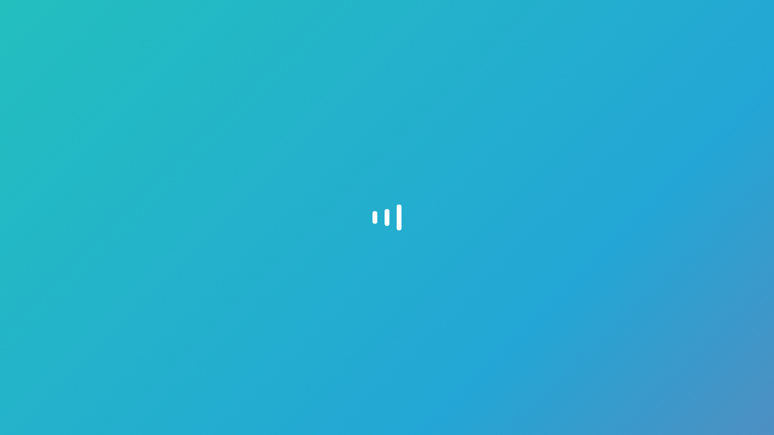

--- FILE ---
content_type: text/html; charset=UTF-8
request_url: https://xexle.com/watch/120661
body_size: 37240
content:
<!DOCTYPE HTML>
<html lang="en" id="top" data-url-website="https://xexle.com" data-url-website-files="https://xexle.com/7.9.1/files/" data-url-api="https://xexle.com/api/" data-version="7.9.1" data-subversion="157" data-sda="1" data-test="0" data-user-ip="3.136.84.173" data-user-country="">
<head>
<title>xexle — manually selected content</title>
<meta charset="utf-8">
<meta name="viewport" content="width=device-width, initial-scale=1, maximum-scale=1, minimum-scale=1, user-scalable=no" />
<meta http-equiv="imagetoolbar" content="no" />
<meta name="description" content="Manually selected videos, photos, gifs — 500,000 files at the moment. Free, fast, simple.">
<meta itemprop="name" content="XEXLE" />
<meta itemprop="description" content="xexle — manually selected content" />
<meta property="og:title" content="XEXLE" />
<meta property="og:description" content="Hub of manually selected videos, photos and gifs — 500,000+ files — Fast, Simple, Free." />
<meta property="og:url" content="https://xexle.com/watch/120661" />
<meta property="og:image" content="" />
<meta property="og:type" content="website" />
<meta name="author" content="XEXLE" />

<meta name="theme-color" content="#ffffff">
<meta name="application-name" content="Xexle">
<link rel="icon" sizes="512x512" href="/7.9.1/files/icon-512.png">
<link rel="apple-touch-icon" href="/7.9.1/files/icon-512.png">
<link rel="apple-touch-startup-image" href="/7.9.1/files/icon-512.png">
<meta name="apple-mobile-web-app-capable" content="yes">
<meta name="apple-mobile-web-app-title" content="Xexle">
<meta name="apple-mobile-web-app-status-bar-style" content="black-translucent">
<meta name="format-detection" content="telephone=no">

<meta name="RATING" content="RTA-5042-1996-1400-1577-RTA" />
<meta name="jusprog" content="18" /><link rel="jusprog" href="https://www.jugendschutzprogramm.de/age-de.xml" />
<meta name="fsm-age-rating" content="18" /><link rel="age-declaration" href="https://www.fsm.de/age-de.xml" />
<meta name="jugendschutz.net" content="restricted" />
<meta name="telekom-jugendschutz" content="18" />

<meta name="mobile-web-app-capable" content="yes">
<link rel="manifest" href="/manifest.webmanifest">

			<link rel="icon" type="image/png" href="/7.9.1/files/favicon.png?7.9.1157" /><link id="css" data-css="light" href="/css?7.9.1157" rel="stylesheet" type="text/css" /></head><body><style>
			@font-face { font-family: "ProximaNova"; src: url("/7.9.1/files/fonts/ProximaNova-Regular.ttf") format("truetype"); } 
			@font-face { font-family: "ProximaNova"; src: url("/7.9.1/files/fonts/ProximaNova-Semibold.ttf") format("truetype"); font-weight: 600; }
			@font-face { font-family: "ProximaNova"; src: url("/7.9.1/files/fonts/ProximaNova-Bold.ttf") format("truetype"); font-weight: bold; }
		</style><main><header></header>


<!-- Menu -->

<section data-section="about" class="section textAlignLeft" style="max-width: 500px;">

	<div class="block stlBlockText">

		<p>Xexle is a storage of manually selected videos, photos and gifs.</p>

		<!--<div id="reactions_reactionId1"></div>
		<div id="vote_voteId1"></div>-->

	</div>

	<div class="block stlBlockText">
		<p style="margin-top: 10px; font-size: 1.1rem; font-weight: 600; margin: 0; ">Idea</p>

		<p>Xexle collects content with the best ratings, likes and comments from all over the web.</p>

		<p>The bot scans the Internet and searches for content that matches our criteria. Moderators then manually review each file and add the best ones. Files that fail moderation are added to a special stop list so that they never appear on the site.</p>

		<p>All files on the service are optimized as much as possible without loss of quality.</p>
		
		<p>As a result, users get the best found from all over the Internet without wasting time.</p>

	</div>

	<div class="block stlBlockText">

		<p style="margin-top: 10px; font-size: 1.1rem; font-weight: 600; margin: 0; ">Application</p>

		<p>Xexle works like a mobile app in one window. A single main page allows you to view all the content without redirects and new pages. This solution gives an incredible increase in the speed of the site.</p>

	</div>

	<div class="block stlBlockText">

		<p>Founded March 15, 2017.</p>

	</div>

	</div>

	<div style="margin-bottom: 20px; font-size: 0;">

		<div style="display: inline-block; margin: 5px 5px; width: calc( 50% - 10px ); font-size: 0.9rem; vertical-align: top; background: #fff6e5; padding: 20px; box-sizing: border-box; border-radius: 25px; height: 100px; color: black; ">
			<div style="font-size: 1.2rem; color: #323232; margin-bottom: 6px;">Up to 500</div>
			new files daily		</div>
			
		<div style="display: inline-block; margin: 5px 5px; width: calc( 50% - 10px ); font-size: 0.9rem; vertical-align: top; background: #fff6e5; padding: 20px; box-sizing: border-box; border-radius: 25px; height: 100px; color: black; ">
			<div style="font-size: 1.2rem; color: #323232; margin-bottom: 6px;">350,000+</div>
			unique users monthly		</div>

		<div style="display: inline-block; margin: 5px 5px; width: calc( 50% - 10px ); font-size: 0.9rem; vertical-align: top; background: #fff6e5; padding: 20px; box-sizing: border-box; border-radius: 25px; height: 100px; color: black; ">
			<div style="font-size: 1.2rem; color: #323232; margin-bottom: 6px;">540,000+</div>
			amount of content		</div>

		<div style="display: inline-block; margin: 5px 5px; width: calc( 50% - 10px ); font-size: 0.9rem; vertical-align: top; background: #fff6e5; padding: 20px; box-sizing: border-box; border-radius: 25px; height: 100px; color: black; ">
			<div style="font-size: 1.2rem; color: #323232; margin-bottom: 6px;">10,000,000+</div>
			filtered files		</div>

		<div style="display: inline-block; margin: 5px 5px; width: calc( 50% - 10px ); font-size: 0.9rem; vertical-align: top; background: #fff6e5; padding: 20px; box-sizing: border-box; border-radius: 25px; height: 100px; color: black; ">
			<div style="font-size: 1.2rem; color: #323232; margin-bottom: 6px;">4,500,000+</div>
			сontent views monthly		</div>

		<div style="display: inline-block; margin: 5px 5px; width: calc( 50% - 10px ); font-size: 0.9rem; vertical-align: top; background: #fff6e5; padding: 20px; box-sizing: border-box; border-radius: 25px; height: 100px; color: black; ">
			<div style="font-size: 1.2rem; color: #323232; margin-bottom: 6px;">2,200,000+</div>
			minutes watched monthly		</div>

		<div style="display: inline-block; margin: 5px 5px; width: calc( 50% - 10px ); font-size: 0.9rem; vertical-align: top; background: #fff6e5; padding: 20px; box-sizing: border-box; border-radius: 25px; height: 100px; color: black; ">
			<div style="font-size: 1.2rem; color: #323232; margin-bottom: 6px;">650,000+</div>
			registered users		</div>

		<div style="display: inline-block; margin: 5px 5px; width: calc( 50% - 10px ); font-size: 0.9rem; vertical-align: top; background: #fff6e5; padding: 20px; box-sizing: border-box; border-radius: 25px; height: 100px; color: black; ">
			<div style="font-size: 1.2rem; color: #323232; margin-bottom: 6px;">8</div>
			years of the service		</div>

	</div>

	<div onclick="routing.set(['news'],{});" style="margin-bottom: 4px;"><button class="stlBlockText" style="width: 100%; text-align: center;">News</button></div>
	<div onclick="routing.set(['contact'],{});" style="margin-bottom: 4px;"><button class="stlBlockText" style="width: 100%; text-align: center;">Contact us</button></div>

</section>

<section data-section="menu" class="section">

		<style>
			.sad { width: 90%; max-width: 280px; margin: 0 auto; margin-bottom: 8px; font-size: 0.92rem; cursor: pointer; background: #ECF8FF; padding: 12px 0px; border-radius: 15px;  }
			.menu_item { width: calc(25% - 12px); display: inline-block; cursor: pointer; margin: 8px 6px; text-align: center; position: relative; overflow: hidden; -webkit-border-top-left-radius: 15px; -webkit-border-top-right-radius: 15px; -moz-border-radius-topleft: 15px; -moz-border-radius-topright: 15px; border-top-left-radius: 15px; border-top-right-radius: 15px; }
			.menu_item:hover { position: relative; top: -0.3px; }
			.menu_item:active { position: relative; top: 0.3px; }
			.menu_item_img { padding: 0px 5px; border-radius: 15px; height: 65px; display: table-cell; vertical-align: middle; position: relative; overflow: hidden; }
			.menu_item_img img { width: 45%; height: auto; padding: 5px 0; opacity: 0.5; }
			.menu_item_title { width: 100%; margin-top: 6px; font-size: 0.83rem; text-overflow: ellipsis; white-space: nowrap; overflow: hidden; }
		
			.menu_section_title { font-size: 0.85rem; text-align: left; color: gray; margin-top: 20px; padding-left: 6px; margin-bottom: 6px; }

			.menu_new { position: absolute; top: 0px; right: -140px; background: #ff6060; color: white; transform: rotate(40deg); padding: 1px 0px; width: 300px; text-align: center; text-shadow: none; font-size: 0.6rem; opacity: 0.75;box-sizing: revert-layer; }

		</style>

		<!--<div class="menu_new">new</div>-->

		<div style="  width: 90%; max-width: 400px; margin: 0 auto; margin-bottom: 20px; font-size: 0; text-align: start; ">
			

		<div onclick="routing.set(['account'],{},{})" class="menu_item">
			<div class="menu_item_img stlBlock">
				<img src="/7.9.1/files/menu/account.png" class="stlInvert" />
			</div>
			<div class="menu_item_title stlText">Account</div>
		</div>

		<div onclick="routing.set(['notifications'],{},{})" class="menu_item">
			<div class="menu_item_img stlBlock">
				<img src="/7.9.1/files/menu/notifications.png" class="stlInvert" />
			</div>
			<div class="menu_item_title stlText">Notifications</div>

			<div id="menuIndicator_notifications" class="menuIndicator_item"></div>
		</div>

		<div onclick="routing.set(['features'],{},{})" class="menu_item">

			<div class="menu_item_img stlBlock">
				<img src="/7.9.1/files/menu/features.png" class="stlInvert" />
			</div>
			<div class="menu_item_title stlText">Features</div>
		</div>

		<div onclick="routing.set(['faq'],{})" class="menu_item">

			<div class="menu_item_img stlBlock">
				<img src="/7.9.1/files/menu/faq.png" class="stlInvert" />
			</div>
			<div class="menu_item_title stlText">FAQ</div>

		</div>


		<!-- <div class="menu_section_title stlTextGray">COMMUNICATION</div> -->

			

			<!-- <div onclick="routing.set(['channels'],{},{})" class="menu_item">

				<div class="menu_item_img stlBlock">
					<img src="/7.9.1/files/menu/channels.png" class="stlInvert" />

				</div>
				<div class="menu_item_title stlText">Channels</div>
			
			</div> -->

		<!-- <div class="menu_section_title stlTextGray">PURCHASES</div> -->



			<!-- <div onclick="routing.set(['store'],{},{})" class="menu_item">
				
				<div class="menu_item_img stlBlock">
					<img src="/7.9.1/files/menu/store.png" class="stlInvert" />
				</div>

				<div class="menu_item_title stlText">Store</div>
			
			</div> -->

			<!-- <div onclick="routing.set(['purchases'],{},{})" class="menu_item">
				
				<div class="menu_item_img stlBlock">
					<img src="/7.9.1/files/menu/purchases.png" class="stlInvert" />
				</div>

				<div class="menu_item_title stlText">Purchases</div>
			
			</div> -->

			<!--<div onclick="routing.set(['donate'],{},{})" class="menu_item">
				
				<div class="menu_item_img stlBlock">
					<img src="/7.9.1/files/menu/donate.png" class="stlInvert" />
				</div>

				<div class="menu_item_title stlText">Donate</div>

				<div class="menu_new">new</div>
			
			</div>-->

		<div class="menu_section_title stlTextGray">FINANCE</div>

			<div onclick="routing.set(['premium'],{},{})" class="menu_item">
				
				<div class="menu_item_img stlBlock">
					<img src="/7.9.1/files/menu/premium-2.png" class="stlInvert" />
				</div>

				<div class="menu_item_title stlText">Premium</div>
			
			</div>

			<div onclick="routing.set(['coins'],{},{})" class="menu_item">
				
				<div class="menu_item_img stlBlock">
					<img src="/7.9.1/files/menu/coins.png" class="stlInvert" />
				</div>

				<div class="menu_item_title stlText">Coins</div>
			</div>

			<div onclick="routing.set(['balance'],{},{})" class="menu_item">
				
				<div class="menu_item_img stlBlock">
					<img src="/7.9.1/files/menu/buyCoins.png" class="stlInvert" />
				</div>

				<div class="menu_item_title stlText">Buy Coins</div>
			</div>

			<!-- <div onclick="routing.set(['p2p'],{},{})" class="menu_item">

				<div class="menu_item_img stlBlock">
					<img src="/7.9.1/files/menu/p2p.png" class="stlInvert" />
				</div>
				<div class="menu_item_title stlText">P2P</div>

			</div> -->

			<div onclick="routing.set(['earningCoins'],{},{})" class="menu_item">

				<div class="menu_item_img stlBlock">
					<img src="/7.9.1/files/menu/earn.png" class="stlInvert" />
				</div>
				<div class="menu_item_title stlText">Earn</div>
				
			</div>

		<div class="menu_section_title stlTextGray">SETTINGS</div>

			<div onclick="routing.set(['messages'],{},{})" class="menu_item">

				<div class="menu_item_img stlBlock">
					<img src="/7.9.1/files/menu/messages.png" class="stlInvert" />

				</div>
				<div class="menu_item_title stlText">Messages</div>
				
				<div id="menuIndicator_messages" class="menuIndicator_item"></div>
			</div>

			<div onclick="routing.set(['settings'],{},{})" class="menu_item">
				<div class="menu_item_img stlBlock">
					<img src="/7.9.1/files/menu/settings.png" class="stlInvert" />
				</div>
				<div class="menu_item_title stlText">Settings</div>
			</div>

			<div onclick="routing.set(['languages'],{},{})" class="menu_item">
				
				<div class="menu_item_img stlBlock">
					<img src="/7.9.1/files/menu/languages.png" class="stlInvert" />
				</div>

				<div class="menu_item_title stlText">Languages</div>
			</div>

		<div class="menu_section_title stlTextGray">XEXLE</div>

			<div onclick="routing.set(['about'],{},{})" class="menu_item">
				<div class="menu_item_img stlBlock">
					<img src="/7.9.1/files/menu/about.png" class="stlInvert" />
				</div>
				<div class="menu_item_title stlText">Xexle</div>
			</div>

			<div onclick="routing.set(['news'],{},{})" class="menu_item">
				
				<div class="menu_item_img stlBlock">
					<img src="/7.9.1/files/menu/news.png" class="stlInvert" />
				</div>

				<div class="menu_item_title stlText">News</div>

				<div id="menuIndicator_news" class="menuIndicator_item"></div>

			</div>

			<div onclick="routing.set(['ads'],{},{})" class="menu_item">
				
				<div class="menu_item_img stlBlock">
					<img src="/7.9.1/files/menu/ads.png" class="stlInvert" />
				</div>

				<div class="menu_item_title stlText">Ads</div>

			</div>

			<div onclick="rightClickMenu.create ( document.getElementById('menu_button_legal'), { 
				'0' : { 'name' : getText('Agreement'), 'onclick' : ' routing.set([\'agreement\'],{}); ' }, 
				'1' : { 'name' : getText('Copyright & DMCA'), 'onclick' : 'routing.set([\'copyright\'],{});' }, 
				'2' : { 'name' : getText('Privacy'), 'onclick' : 'routing.set([\'privacy\'],{});' }, 
				'3' : { 'name' : getText('Conduct Policy'), 'onclick' : 'routing.set([\'conduct\'],{});' }, 
				'4' : { 'name' : getText('Content Policy'), 'onclick' : 'routing.set([\'contentPolicy\'],{});' },
				'5' : { 'name' : getText('Parental Controls'), 'onclick' : 'routing.set([\'parentalControls\'],{});' },
				'6' : { 'name' : getText('Law Enforcement'), 'onclick' : 'routing.set([\'lawEnforcement\'],{});' },
				'7' : { 'name' : getText('Your Privacy Choices'), 'onclick' : 'routing.set([\'ypc\'],{});' },
				'8' : { 'name' : getText('U.S.C. 2257'), 'onclick' : 'routing.set([\'legal2257\'],{});' },
				'9' : { 'name' : getText('DSA'), 'onclick' : 'routing.set([\'dsa\'],{});' }
			} ); " class="menu_item">
				
				<div id="menu_button_legal" class="menu_item_img stlBlock" >
					<img src="/7.9.1/files/menu/legal.png" class="stlInvert" />
				</div>

				<div class="menu_item_title stlText">Laws</div>
			</div>

			<div onclick="popupWindow.open ( 'menu_button_online', false );" class="menu_item">
				
				<div class="menu_item_img stlBlock">

					<img src="/7.9.1/files/menu/online.png" class="stlInvert" />
				</div>

				<div class="menu_item_title stlText">Online</div>
			</div>

		<div class="menu_section_title stlTextGray">CONTACT</div>

			<div onclick="routing.set(['messages','support'],{},{})" class="menu_item">

				<div class="menu_item_img stlBlock">
					<img src="/7.9.1/files/menu/support.png" class="stlInvert" />

				</div>
				<div class="menu_item_title stlText">Support</div>
			</div>

			<div onclick="routing.set(['contact'],{},{})" class="menu_item">

				<div class="menu_item_img stlBlock">
					<img src="/7.9.1/files/menu/contact.png" class="stlInvert" />
				</div>
				<div class="menu_item_title stlText">Contact</div>
			
			</div>

			<div onclick="vbr.go(2); share.open ( 'https://xexle.com', { 'el' : true } ); " class="menu_item">
				
				<div class="menu_item_img stlBlock">
					<img src="/7.9.1/files/menu/share.png" class="stlInvert" />
				</div>

				<div class="menu_item_title stlText">Share</div>
			</div>

		<div class="menu_section_title stlTextGray">SOCIAL MEDIA</div>

			<div onclick="vbr.go(2); window.open('https://twitter.com/xexle_com')" class="menu_item">
				
				<div class="menu_item_img stlBlock">

					<img src="/7.9.1/files/menu/x.png" class="stlInvert" />
				</div>

				<div class="menu_item_title stlText">X (Twitter)</div>
			</div>


			<div onclick="vbr.go(2); window.open('https://t.me/xexle_com')" class="menu_item">
				
				<div class="menu_item_img stlBlock">
					<img src="/7.9.1/files/menu/telegram.png" class="stlInvert" />
				</div>

				<div class="menu_item_title stlText">Telegram</div>
			</div>

	</div>

	<div class="sad stlTextGray" title="0.000213   0.002472   0.366184   7.9.1   157" style="color: gray; background: transparent; font-size: 0.8rem;">&copy;&nbsp; XEXLE &nbsp;2017—2026<br><span style="font-size: 0.7rem;">ver. 7.9.1 [157]</span></div>

</section>

<section data-section="features" class="section textAlignLeft" style="max-width: 450px;">

	<!-- 	<div style="display: block; width: 100%; font-size: 0.95rem; padding: 0 22px 0px 22px; border-radius: 15px; margin: 0px 0 20px 0%; box-sizing: border-box; text-align: left;">
		A list of features that will make using the site more convenient.	</div> -->

	<style>
		.features_item { display: block; width: 100%; background: rgba(0,0,0,0.03); font-size: 0.88rem; padding: 12px 22px; border-radius: 15px; margin: 7.5px 0 7.5px 0%; box-sizing: border-box; text-align: left; cursor: pointer; }
		.features_item_title { font-weight: normal; font-size: 1rem; /*text-shadow: 0.2px 1px 1px #FFF; */ }
	</style>

	<div class="features_item stlBlockText" onclick="popupWindow.open ( 'features_premium', false );">
		<div class="features_item_title">Premium - Advantages & New Features</div>
	</div>

	<div class="features_item stlBlockText" onclick="popupWindow.open ( 'features_fastSignUp', false );">
		<div class="features_item_title">Fast Sign Up</div>
		<!-- <div class="features_item_text">--</div> -->
	</div>



	<div class="features_item stlTextGray" style="background: transparent; color: black; margin: 25px 0 20px 0%; padding: 0;">VIDEO PLAYER</div>

	<div class="features_item stlBlockText" onclick="popupWindow.open ( 'features_swipingLikeInTikTok', false );">
		<div class="features_item_title">Swiping Like In TikTok</div>
		<!-- <div class="features_item_text"></div> -->
	</div>

	<div class="features_item stlBlockText" onclick="popupWindow.open ( 'features_timelinePreviews', false );">
		<div class="features_item_title">Timeline Preview</div>
		<!-- <div class="features_item_text"></div> -->
	</div>

	<div class="features_item stlBlockText" onclick="popupWindow.open ( 'features_quickClosingVideoPlayer', false );">
		<div class="features_item_title">Quick Closing Of The Video Player</div>
		<!-- <div class="features_item_text"></div> -->
	</div>

	<div class="features_item stlBlockText" onclick="popupWindow.open ( 'features_popularMoments', false );">
		<div class="features_item_title">Popular Moments</div>
		<!-- <div class="features_item_text"></div> -->
	</div>

	<div class="features_item stlBlockText" onclick="popupWindow.open ( 'features_flipHands', false );">
		<div class="features_item_title">Flip Hands</div>
		<!-- <div class="features_item_text">Вне зависимости какой рукой вам удобнее пользоваться, вы можете поменять руки в видеоплеере.</div> -->
	</div>

	<div class="features_item stlBlockText" onclick="popupWindow.open ( 'features_fastRewind', false );">
		<div class="features_item_title">Fast Rewind</div>
		<!-- <div class="features_item_text"></div> -->
	</div>

	<div class="features_item stlBlockText" onclick="popupWindow.open ( 'features_keyboardShortcuts', false );">
		<div class="features_item_title">Keyboard Shortcuts</div>
	</div>


	<div class="features_item stlTextGray" style="background: transparent; color: black; margin: 25px 0 20px 0%; padding: 0;">NAVIGATION</div>

	<div class="features_item stlBlockText" onclick="popupWindow.open ( 'features_quickNavigationThroughPages', false );">
		<div class="features_item_title">Quick Navigation Through Pages</div>
		<!-- <div class="features_item_text"></div> -->
	</div>

	<div class="features_item stlBlockText" onclick="popupWindow.open ( 'features_scrolling_ToTopButton', false );">
		<div class="features_item_title">Scrolling To Top Button</div>
	</div>

	<div class="features_item stlBlockText" onclick="popupWindow.open ( 'features_topBar', false );">
		<div class="features_item_title">Top Bar</div>
	</div>

	<div class="features_item stlBlockText" onclick="popupWindow.open ( 'features_bottomMenu', false );">
		<div class="features_item_title">Bottom Menu</div>
	</div>

	<div class="features_item stlBlockText" onclick="popupWindow.open ( 'features_application', false );">
		<div class="features_item_title">Application</div>
		<!-- <div class="features_item_text">Create Xexle app on your mobile deivce using WPA.</div> -->
	</div>



	<div class="features_item stlTextGray" style="background: transparent; color: black; margin: 25px 0 20px 0%; padding: 0;">FINANCE</div>

	<div class="features_item stlBlockText" onclick="popupWindow.open ( 'features_coins', false );">
		<div class="features_item_title">Coins</div>
	</div>

	<div class="features_item stlBlockText" onclick="popupWindow.open ( 'features_earningCoins', false );">
		<div class="features_item_title">Earning Coins</div>
	</div>	

</section>

<section data-section="faq" class="section textAlignLeft" style="max-width: 500px;">

	<!-- 	<div style="display: block; width: 100%; font-size: 0.95rem; padding: 0 22px 0px 22px; border-radius: 15px; margin: 0px 0 20px 0%; box-sizing: border-box; text-align: left;">
		A list of features that will make using the site more convenient.	</div> -->

	<style>
		.faq_item { display: block; width: 100%; font-size: 0.9rem; padding: 12px 22px; border-radius: 15px; margin: 7.5px 0 7.5px 0%; box-sizing: border-box; text-align: left; cursor: pointer; }
		.faq_item_title { font-weight: normal; font-size: 1rem; /*text-shadow: 0.2px 1px 1px #FFF; */ }
	</style>


	<div id="faq_list">
		
	</div>

	<div class="stlTextGray" style="font-size: 0.83rem; text-align: center; width: 80%; margin: 0 auto; margin-top: 35px;">
		If you have any questions, you can write to us through the contact form or support team.	</div>

</section>

<section data-section="settings" class="section textAlignLeft" style="max-width: 500px;">

	<style>
		.settings_item { font-size: 0.85rem; text-align: left; margin-top: 24px; padding-left: 6px; margin-bottom: 6px; }
	</style>

	<!-- <span style="background: #f26565; padding: 2px 4px; font-size: 0.6rem; border-radius: 7px; margin-left: 3px; color: white; display: inline-block; vertical-align: middle;">new</span>	 -->

	<div class="settings_item stlTextGray">WEBSITE</div>

	<div class="pageAccountLine stlBlockText pageAccountLine_borderRadiusTop" 
		onclick="rightClickMenu.create ( document.getElementById('settings_appearance'), { '0' : { 'name' : getText('System'), 'onclick' : ' appearance.set(\'system\',\'settings_appearance\'); ' }, '1' : { 'name' : getText('Light'), 'onclick' : ' appearance.set(\'light\',\'settings_appearance\'); ' }, '2' : { 'name' : getText('Dark'), 'onclick' : ' appearance.set(\'dark\',\'settings_appearance\'); ' }, '3' : { 'name' : getText('Auto'), 'onclick' : ' appearance.set(\'auto\',\'settings_appearance\'); ' } } );" style="">
		<div style="width: 80%; display: inline-block; font-size: 0.95rem;" textlimiteratthecenter1="40">
			Appearance		</div>
		<div style="width: 20%; display: inline-block; font-size: 0.95rem; text-align: right"><span id="settings_appearance"></span></div>
	</div>

	<div class="pageAccountLine stlBlockText" onclick="vbr.go(2); header.toggleAndGet( 'settings_topBar' );" >
		<div style="width: 80%; display: inline-block; font-size: 0.95rem;" textlimiteratthecenter1="40">
			Top bar		</div>
		<div style="width: 20%; display: inline-block; font-size: 0.95rem; text-align: right"><span id="settings_topBar"></span></div>
	</div>

	<div class="pageAccountLine stlBlockText" onclick="rightClickMenu.create ( document.getElementById('settings_bottomScrollButton'), { '0' : { 'name' : getText('Left'), 'onclick' : ' bottomMenu.toggleAndGetScrollButton ( \'left\', \'settings_bottomScrollButton\' ); ' }, '1' : { 'name' : getText('Right'), 'onclick' : ' bottomMenu.toggleAndGetScrollButton ( \'right\', \'settings_bottomScrollButton\' ); ' }, '2' : { 'name' : getText('Hidden'), 'onclick' : ' bottomMenu.toggleAndGetScrollButton ( \'hide\', \'settings_bottomScrollButton\' ); ' } } );" >
		<div 
			style="width: 80%; display: inline-block; font-size: 0.95rem;" textlimiteratthecenter1="40">
			Bottom scroll button			</div>
		<div style="width: 20%; display: inline-block; font-size: 0.95rem; text-align: right"><span id="settings_bottomScrollButton">On</span></div>
	</div>

	<div class="pageAccountLine stlBlockText" onclick="rightClickMenu.create ( document.getElementById('settings_sound'), { '0' : { 'name' : getText('On'), 'onclick' : ' sound.setVal ( \'On\', \'settings_sound\' ); ' }, '1' : { 'name' : getText('Off'), 'onclick' : ' sound.setVal ( \'Off\', \'settings_sound\' ); ' } } );" >
		<div 
			style="width: 80%; display: inline-block; font-size: 0.95rem;" textlimiteratthecenter1="40">
			Sound			
			</div>
		<div style="width: 20%; display: inline-block; font-size: 0.95rem; text-align: right"><span id="settings_sound">On</span></div>
	</div>

	<div class="pageAccountLine stlBlockText" onclick="rightClickMenu.create ( document.getElementById('settings_vibration'), { '0' : { 'name' : getText('On'), 'onclick' : ' vbr.setVal ( \'On\', \'settings_vibration\' ); ' }, '1' : { 'name' : getText('Off'), 'onclick' : ' vbr.setVal ( \'Off\', \'settings_vibration\' ); ' } } );" >
		<div 
			style="width: 80%; display: inline-block; font-size: 0.95rem;" textlimiteratthecenter1="40">
			Vibration			</div>
		<div style="width: 20%; display: inline-block; font-size: 0.95rem; text-align: right"><span id="settings_vibration"></span></div>
	</div>

	<div class="pageAccountLine stlBlockText pageAccountLine_borderRadiusBottom" onclick="routing.set(['languages'],{});">
		<div style="width: 70%; display: inline-block; font-size: 0.95rem;" textlimiteratthecenter1="40">Languages</div>
		<div style="width: 30%; display: inline-block; font-size: 0.95rem; text-align: right">></div>
	</div>



	<div class="settings_item stlTextGray">RESULTS</div>

	<!-- watchAnimatedPreview.setAndGetToId ('settings_results_preview'); -->
	
	<div class="pageAccountLine stlBlockText pageAccountLine_borderRadiusTop" 
		onclick="rightClickMenu.create ( document.getElementById('settings_results_preview'), { '0' : { 'name' : getText('Picture'), 'onclick' : ' searchResultsSettings.setPreviews(\'Picture\',\'settings_results_preview\'); ' }, '1' : { 'name' : getText('Slideshow'), 'onclick' : ' searchResultsSettings.setPreviews(\'Slideshow\',\'settings_results_preview\'); ' }, '2' : { 'name' : getText('Video'), 'onclick' : ' searchResultsSettings.setPreviews(\'Video\',\'settings_results_preview\'); ' } } );" >
		<div style="width: 70%; display: inline-block; font-size: 0.95rem;" textlimiteratthecenter1="40">
			Previews		</div>
		<div style="width: 30%; display: inline-block; font-size: 0.95rem; text-align: right"><span id="settings_results_preview"></span></div>
	</div>

	<div class="pageAccountLine stlBlockText" 
		onclick="rightClickMenu.create ( document.getElementById('settings_results_openingFiles'), { '0' : { 'name' : getText('Popup'), 'onclick' : ' searchResultsSettings.setOpeningFiles(\'Popup\',\'settings_results_openingFiles\'); ' }, '1' : { 'name' : getText('New window'), 'onclick' : ' searchResultsSettings.setOpeningFiles(\'New window\',\'settings_results_openingFiles\'); ' }, '2' : { 'name' : getText('Smart'), 'onclick' : ' searchResultsSettings.setOpeningFiles(\'Smart\',\'settings_results_openingFiles\'); ' } } );" >
		<div style="width: 70%; display: inline-block; font-size: 0.95rem;" textlimiteratthecenter1="40">
			Opening files			
		</div>
		<div style="width: 30%; display: inline-block; font-size: 0.95rem; text-align: right"><span id="settings_results_openingFiles"></span></div>
	</div>

	<div class="pageAccountLine stlBlockText" 
		onclick="rightClickMenu.create ( document.getElementById('settings_results_previewSize'), { '0' : { 'name' : getText('Small'), 'onclick' : ' searchResultsSettings.setPreviewSize(\'Small\',\'settings_results_previewSize\'); ' }, '1' : { 'name' : getText('Middle'), 'onclick' : ' searchResultsSettings.setPreviewSize(\'Middle\',\'settings_results_previewSize\'); ' }, '2' : { 'name' : getText('Large'), 'onclick' : ' searchResultsSettings.setPreviewSize(\'Large\',\'settings_results_previewSize\'); ' } } );">
		<div style="width: 70%; display: inline-block; font-size: 0.95rem;" textlimiteratthecenter1="40">
			Preview size		</div>
		<div style="width: 30%; display: inline-block; font-size: 0.95rem; text-align: right"><span id="settings_results_previewSize"></span></div>
	</div>

	<div class="pageAccountLine stlBlockText" 
		onclick="vbr.go(2); contentLoadingProblem.open();" >
		<div style="width: 70%; display: inline-block; font-size: 0.95rem;" textlimiteratthecenter1="40">
			Video loading problems		</div>
		<div style="width: 30%; display: inline-block; font-size: 0.95rem; text-align: right">></div>
	</div>

	<div class="pageAccountLine stlBlockText pageAccountLine_borderRadiusBottom" 
		onclick="vbr.go(2); browserChecker.open();" >
		<div style="width: 70%; display: inline-block; font-size: 0.95rem;" textlimiteratthecenter1="40">
			Browser check		</div>
		<div style="width: 30%; display: inline-block; font-size: 0.95rem; text-align: right">></div>
	</div>


	<!-- <div class="pageAccountLine stlBlockText pageAccountLine_borderRadiusBottom" 
		onclick="rightClickMenu.create ( document.getElementById('settings_results_reactions'), { '0' : { 'name' : getText('On'), 'onclick' : ' searchResultsSettings.setReactions(\'On\',\'settings_results_reactions\'); ' }, '1' : { 'name' : getText('Off'), 'onclick' : ' searchResultsSettings.setReactions(\'Off\',\'settings_results_reactions\'); ' } } );" >
		<div style="width: 70%; display: inline-block; font-size: 0.95rem;" textlimiteratthecenter1="40">
			Reactions			<span style="background: #f26565; padding: 2px 4px; font-size: 0.6rem; border-radius: 7px; margin-left: 3px; color: white; display: inline-block; vertical-align: middle;">new</span>	
		</div>
		<div style="width: 30%; display: inline-block; font-size: 0.95rem; text-align: right"><span id="settings_results_reactions"></span></div>
	</div> -->



	<div class="settings_item stlTextGray">CONTENT</div>

	<div class="pageAccountLine stlBlockText pageAccountLine_borderRadiusTop" onclick=" vbr.go(2); exploreMenuList.openSettingsMenu(); ">
		<div style="width: 80%; display: inline-block; font-size: 0.95rem;" textlimiteratthecenter1="40">
			Tab manager		</div>
		<div style="width: 20%; display: inline-block; font-size: 0.95rem; text-align: right">></div>
	</div>

	<div class="pageAccountLine stlBlockText  pageAccountLine_borderRadiusBottom" onclick=" vbr.go(2); searchFilter.open(false); ">
		<div style="width: 80%; display: inline-block; font-size: 0.95rem;" textlimiteratthecenter1="40">
			Content filter		</div>
		<div style="width: 20%; display: inline-block; font-size: 0.95rem; text-align: right">></div>
	</div>

	<!--<div class="pageAccountLine stlBlockText pageAccountLine_borderRadiusBottom" onclick="  " >
		<div style="width: 80%; display: inline-block; font-size: 0.95rem;" textlimiteratthecenter1="40">
			Remove hidden files		</div>
		<div style="width: 20%; display: inline-block; font-size: 0.95rem; text-align: right">></div>
	</div>-->

	<div class="settings_item stlTextGray">VIDEO PLAYER</div>

	<!--<div class="pageAccountLine stlBlockText pageAccountLine_borderRadiusTop" onclick=" rightClickMenu.create ( document.getElementById('settings_videoplayer_autoplay'), { '0' : { 'name' : getText('On'), 'onclick' : ' watchSettings.setAutoplayVideo ( 1, \'settings_videoplayer_autoplay\' ); ' }, '1' : { 'name' : getText('Off'), 'onclick' : ' watchSettings.setAutoplayVideo ( 0, \'settings_videoplayer_autoplay\' ); ' } } ); " >
		<div style="width: 80%; display: inline-block; font-size: 0.95rem;" textlimiteratthecenter1="40">
			Autoplay video		</div>
		<div id="settings_videoplayer_autoplay" style="width: 20%; display: inline-block; font-size: 0.95rem; text-align: right">...</div>
	</div>-->

	<!--
	<div class="pageAccountLine stlBlockText" onclick=" rightClickMenu.create ( document.getElementById('settings_videoplayer_quality'), { '0' : { 'name' : getText('Smart'), 'onclick' : ' watchSettings.setQuality ( 1, \'settings_videoplayer_quality\' ); ' }, '1' : { 'name' : getText('Low'), 'onclick' : ' watchSettings.setQuality ( 0, \'settings_videoplayer_quality\' ); ' } } ); " >
		<div style="width: 80%; display: inline-block; font-size: 0.95rem;" textlimiteratthecenter1="40">
			Quality		</div>
		<div id="settings_videoplayer_quality" style="width: 20%; display: inline-block; font-size: 0.95rem; text-align: right">...</div>
	</div>-->

	<div class="pageAccountLine stlBlockText pageAccountLine_borderRadiusTop" onclick=" rightClickMenu.create ( document.getElementById('settings_videoplayer_oneClickRewind'), { '0' : { 'name' : getText('3 sec'), 'onclick' : ' watchSettings.setOneClickRewind ( 3, \'settings_videoplayer_oneClickRewind\' ); ' }, '1' : { 'name' : getText('5 sec'), 'onclick' : ' watchSettings.setOneClickRewind ( 5, \'settings_videoplayer_oneClickRewind\' ); ' }, '2' : { 'name' : getText('10 sec'), 'onclick' : ' watchSettings.setOneClickRewind ( 10, \'settings_videoplayer_oneClickRewind\' ); ' }, '3' : { 'name' : getText('15 sec'), 'onclick' : '  ' }, '4' : { 'name' : getText('30 sec'), 'onclick' : ' watchSettings.setOneClickRewind ( 30, \'settings_videoplayer_oneClickRewind\' ); ' }, '5' : { 'name' : getText('60 sec'), 'onclick' : ' watchSettings.setOneClickRewind ( 60, \'settings_videoplayer_oneClickRewind\' ); ' } } ); " >
		<div style="width: 80%; display: inline-block; font-size: 0.95rem;" textlimiteratthecenter1="40">
			One-click rewind		</div>
		<div id="settings_videoplayer_oneClickRewind" style="width: 20%; display: inline-block; font-size: 0.95rem; text-align: right">...</div>
	</div>

	<div class="pageAccountLine stlBlockText" onclick=" rightClickMenu.create ( document.getElementById('settings_videoplayer_doubleClickRewind'), { '1' : { 'name' : getText('10 sec'), 'onclick' : ' watchSettings.setDoubleClickRewind ( 10, \'settings_videoplayer_doubleClickRewind\' ); ' }, '2' : { 'name' : getText('15 sec'), 'onclick' : ' watchSettings.setDoubleClickRewind ( 15, \'settings_videoplayer_doubleClickRewind\' ); ' }, '3' : { 'name' : getText('20 sec'), 'onclick' : ' watchSettings.setDoubleClickRewind ( 20, \'settings_videoplayer_doubleClickRewind\' ); ' }, '4' : { 'name' : getText('30 sec'), 'onclick' : ' watchSettings.setDoubleClickRewind ( 30, \'settings_videoplayer_doubleClickRewind\' ); ' }, '5' : { 'name' : getText('60 sec'), 'onclick' : ' watchSettings.setDoubleClickRewind ( 60, \'settings_videoplayer_doubleClickRewind\' ); ' }, '6' : { 'name' : getText('300 sec'), 'onclick' : ' watchSettings.setDoubleClickRewind ( 300, \'settings_videoplayer_doubleClickRewind\' ); ' } } ); " >
		<div style="width: 80%; display: inline-block; font-size: 0.95rem;" textlimiteratthecenter1="40">
			Double click rewind		</div>
		<div id="settings_videoplayer_doubleClickRewind" style="width: 20%; display: inline-block; font-size: 0.95rem; text-align: right">...</div>
	</div>

	<div class="pageAccountLine stlBlockText" onclick=" rightClickMenu.create ( document.getElementById('settings_videoplayer_startVideoAt'), { '0' : { 'name' : getText('0%'), 'onclick' : ' watchSettings.setStartVideo ( 0, \'settings_videoplayer_startVideoAt\' ); ' }, '1' : { 'name' : getText('5%'), 'onclick' : ' watchSettings.setStartVideo ( 5, \'settings_videoplayer_startVideoAt\' ); ' }, '2' : { 'name' : getText('10%'), 'onclick' : ' watchSettings.setStartVideo ( 10, \'settings_videoplayer_startVideoAt\' ); ' }, '3' : { 'name' : getText('15%'), 'onclick' : ' watchSettings.setStartVideo ( 15, \'settings_videoplayer_startVideoAt\' ); ' }, '4' : { 'name' : getText('20%'), 'onclick' : ' watchSettings.setStartVideo ( 20, \'settings_videoplayer_startVideoAt\' ); ' }, '5' : { 'name' : getText('30%'), 'onclick' : ' watchSettings.setStartVideo ( 30, \'settings_videoplayer_startVideoAt\' ); ' }, '6' : { 'name' : getText('40%'), 'onclick' : ' watchSettings.setStartVideo ( 40, \'settings_videoplayer_startVideoAt\' ); ' }, } ); " >
		<div style="width: 80%; display: inline-block; font-size: 0.95rem;" textlimiteratthecenter1="40">
			Start of video		</div>
		<div id="settings_videoplayer_startVideoAt" style="width: 20%; display: inline-block; font-size: 0.95rem; text-align: right">...</div>
	</div>

	<div class="pageAccountLine stlBlockText" onclick=" rightClickMenu.create ( document.getElementById('settings_videoplayer_defaultZoom'), { 
		'0' : { 'name' : getText('Default'), 'onclick' : ' watchSettings.setDefaultZoom ( \'\', \'settings_videoplayer_defaultZoom\' ); ' }, 
		'1' : { 'name' : getText('Zoom 10%'), 'onclick' : ' watchSettings.setDefaultZoom ( 10, \'settings_videoplayer_defaultZoom\' ); ' }, 
		'2' : { 'name' : getText('Zoom 15%'), 'onclick' : ' watchSettings.setDefaultZoom ( 15, \'settings_videoplayer_defaultZoom\' ); ' }, 
		'3' : { 'name' : getText('Zoom 20%'), 'onclick' : ' watchSettings.setDefaultZoom ( 20, \'settings_videoplayer_defaultZoom\' ); ' }, 
		'4' : { 'name' : getText('Zoom 30%'), 'onclick' : ' watchSettings.setDefaultZoom ( 30, \'settings_videoplayer_defaultZoom\' ); ' }, 
		'5' : { 'name' : getText('Zoom 40%'), 'onclick' : ' watchSettings.setDefaultZoom ( 40, \'settings_videoplayer_defaultZoom\' ); ' } } ); " >
		<div style="width: 80%; display: inline-block; font-size: 0.95rem;" textlimiteratthecenter1="40">
			Default zoom		</div>
		<div id="settings_videoplayer_defaultZoom" style="width: 20%; display: inline-block; font-size: 0.95rem; text-align: right">...</div>
	</div>

	<div class="pageAccountLine stlBlockText pageAccountLine_borderRadiusBottom" onclick=" rightClickMenu.create ( document.getElementById('settings_videoplayer_iconTransparency'), { '0' : { 'name' : getText('0%'), 'onclick' : ' watchSettings.setButtonsOpacity ( 1, \'settings_videoplayer_iconTransparency\' ); ' }, '1' : { 'name' : getText('10%'), 'onclick' : ' watchSettings.setButtonsOpacity ( 0.9, \'settings_videoplayer_iconTransparency\' ); ' }, '2' : { 'name' : getText('20%'), 'onclick' : ' watchSettings.setButtonsOpacity ( 0.8, \'settings_videoplayer_iconTransparency\' ); ' }, '3' : { 'name' : getText('30%'), 'onclick' : ' watchSettings.setButtonsOpacity ( 0.7, \'settings_videoplayer_iconTransparency\' ); ' }, '4' : { 'name' : getText('40%'), 'onclick' : ' watchSettings.setButtonsOpacity ( 0.6, \'settings_videoplayer_iconTransparency\' ); ' }, '5' : { 'name' : getText('50%'), 'onclick' : ' watchSettings.setButtonsOpacity ( 0.5, \'settings_videoplayer_iconTransparency\' ); ' } } ); " >
		<div style="width: 80%; display: inline-block; font-size: 0.95rem;" textlimiteratthecenter1="40">
			Icon transparency		</div>
		<div id="settings_videoplayer_iconTransparency" style="width: 20%; display: inline-block; font-size: 0.95rem; text-align: right">...</div>
	</div>

	<!-- Icon size -->

	<!--<div class="pageAccountLine stlBlockText" onclick="currency.openSettings();" >
		<div style="width: 70%; display: inline-block; font-size: 0.95rem;">Currency</div>
		<div style="width: 30%; display: inline-block; font-size: 0.95rem; text-align: right"><span id="settings_currency"></span></div>
	</div> -->
	
	<div class="settings_item stlTextGray">SECURITY</div>

	<div class="pageAccountLine stlBlockText pageAccountLine_borderRadiusTop" onclick="popupWindow.open ( 'settings_passcode', false );" >
		<div style="width: 70%; display: inline-block; font-size: 0.95rem;">Passcode</div>
		<div style="width: 30%; display: inline-block; font-size: 0.95rem; text-align: right">></div>
	</div>

	<div class="pageAccountLine stlBlockText" onclick="vbr.go(2); searchHistory.clearButton();" >
		<div style="width: 70%; display: inline-block; font-size: 0.95rem;">
			Delete search history		</div>
		<div style="width: 30%; display: inline-block; font-size: 0.95rem; text-align: right"></div>
	</div>

	<div class="pageAccountLine stlBlockText" onclick="popupWindow.open ( 'settings_clearContentHistory', false );" >
		<div style="width: 70%; display: inline-block; font-size: 0.95rem;">
			Delete views history		</div>
		<div style="width: 30%; display: inline-block; font-size: 0.95rem; text-align: right"></div>
	</div>

	<div class="pageAccountLine stlBlockText" onclick="localCache.flushall().then(() => notice.show('Cache has been deleted', false, 2000) ).catch(err => console.error('Error:', err));" >
		<div style="width: 70%; display: inline-block; font-size: 0.95rem;">
			Delete cache		</div>
		<div style="width: 30%; display: inline-block; font-size: 0.95rem; text-align: right"></div>
	</div>

	<div class="pageAccountLine stlBlockText pageAccountLine_borderRadiusBottom" onclick="vbr.go(2); deleteAllCookies(); notice.show('Cookies has been deleted', false, 2000);" >
		<div style="width: 70%; display: inline-block; font-size: 0.95rem;">Delete all cookies</div>
		<div style="width: 30%; display: inline-block; font-size: 0.95rem; text-align: right"></div>
	</div>

</section>

<section data-section="languages" class="section" style="">

	<style>
		.languageWrapper { list-style-type: none; padding-left: 0; text-align: center; width: 250px; margin: 0 auto; }
		.languageWrapperItem { width: 250px; margin-left: 0; padding-left: 0; margin: 10px 0; padding: 12px 0px; border-radius: 15px; margin-bottom: 10px; font-size: 0.92rem; cursor: pointer; }
	</style>

	<ul class="languageWrapper">
	
		<a href="/menu" class="noAStyles" onclick="vbr.go(2); setCookie('lang','en',86400*365);"><li class="languageWrapperItem stlBlockText">🇺🇸 English</li></a>
		<a href="/menu" class="noAStyles" onclick="vbr.go(2); setCookie('lang','zh',86400*365);"><li class="languageWrapperItem stlBlockText">🇨🇳 中文</li></a>
		<a href="/menu" class="noAStyles" onclick="vbr.go(2); setCookie('lang','hi',86400*365);"><li class="languageWrapperItem stlBlockText">🇮🇳 हिन्दी</li></a>
		<a href="/menu" class="noAStyles" onclick="vbr.go(2); setCookie('lang','ar',86400*365);"><li class="languageWrapperItem stlBlockText">🇸🇦 العربية</li></a>
		<a href="/menu" class="noAStyles" onclick="vbr.go(2); setCookie('lang','pt',86400*365);"><li class="languageWrapperItem stlBlockText">🇧🇷 Português</li></a>
		<a href="/menu" class="noAStyles" onclick="vbr.go(2); setCookie('lang','ru',86400*365);"><li class="languageWrapperItem stlBlockText">🇷🇺 Русский</li></a>
		<a href="/menu" class="noAStyles" onclick="vbr.go(2); setCookie('lang','ja',86400*365);"><li class="languageWrapperItem stlBlockText">🇯🇵 日本語</li></a>
		<a href="/menu" class="noAStyles" onclick="vbr.go(2); setCookie('lang','fr',86400*365);"><li class="languageWrapperItem stlBlockText">🇫🇷 Français</li></a>
		<a href="/menu" class="noAStyles" onclick="vbr.go(2); setCookie('lang','de',86400*365);"><li class="languageWrapperItem stlBlockText">🇩🇪 Deutsch</li></a>
		<a href="/menu" class="noAStyles" onclick="vbr.go(2); setCookie('lang','ko',86400*365);"><li class="languageWrapperItem stlBlockText">🇰🇷 한국어</li></a>
		<a href="/menu" class="noAStyles" onclick="vbr.go(2); setCookie('lang','it',86400*365);"><li class="languageWrapperItem stlBlockText">🇮🇹 Italiano</li></a>
		<a href="/menu" class="noAStyles" onclick="vbr.go(2); setCookie('lang','tr',86400*365);"><li class="languageWrapperItem stlBlockText">🇹🇷 Türkçe</li></a>
		<a href="/menu" class="noAStyles" onclick="vbr.go(2); setCookie('lang','nl',86400*365);"><li class="languageWrapperItem stlBlockText">🇳🇱 Nederlandse</li></a>
		<a href="/menu" class="noAStyles" onclick="vbr.go(2); setCookie('lang','ms',86400*365);"><li class="languageWrapperItem stlBlockText">🇲🇾 Bahasa Melayu</li></a>
		<a href="/menu" class="noAStyles" onclick="vbr.go(2); setCookie('lang','sv',86400*365);"><li class="languageWrapperItem stlBlockText">🇸🇪 Svenska</li></a>
		<a href="/menu" class="noAStyles" onclick="vbr.go(2); setCookie('lang','he',86400*365);"><li class="languageWrapperItem stlBlockText">🇮🇱 עברית</li></a>
		<a href="/menu" class="noAStyles" onclick="vbr.go(2); setCookie('lang','pl',86400*365);"><li class="languageWrapperItem stlBlockText">🇵🇱 Polski</li></a>
		<a href="/menu" class="noAStyles" onclick="vbr.go(2); setCookie('lang','tl',86400*365);"><li class="languageWrapperItem stlBlockText">🇵🇭 Filipino</li></a>
		<a href="/menu" class="noAStyles" onclick="vbr.go(2); setCookie('lang','cs',86400*365);"><li class="languageWrapperItem stlBlockText">🇨🇿 Čeština</li></a>
		<a href="/menu" class="noAStyles" onclick="vbr.go(2); setCookie('lang','hu',86400*365);"><li class="languageWrapperItem stlBlockText">🇭🇺 Magyar</li></a>
		<a href="/menu" class="noAStyles" onclick="vbr.go(2); setCookie('lang','no',86400*365);"><li class="languageWrapperItem stlBlockText">🇳🇴 Norsk</li></a>

		<!-- <a href="/menu" class="noAStyles" onclick="setCookie('lang','',86400*365);"><li class="languageWrapperItem stlBlockText"></li></a>
		<a href="/menu" class="noAStyles" onclick="setCookie('lang','',86400*365);"><li class="languageWrapperItem stlBlockText"></li></a> -->

	</ul>

</section>

<section data-section="agreement" class="section textAlignLeft" style="max-width: 500px;">

	<div class="block stlBlockText" style="user-select: text;">
	
		<p>1. You are over 21 years old.</p>

		<p>2. The site contains pornographic content and is entertaining. This means that the purpose of the site is to provide a platform for relaxation and a pleasant pastime. The administration does not adhere to any political views, does not advocate for or against anything, does not encourage anything and does not seek to participate in anything. The purpose of the site is to entertain. And nothing more.</p>

		<p>3. The site contains only legal content. This means files that are acceptable from the point of view of the law in the countries where the site operates. The administration adheres to a zero-tolerance policy towards violence against minors and animals.</p>

		<p>4. By using the site, you confirm that you are a mentally healthy person, do not have any problems with the perception of video and photo materials and viewing the site will not push you to illegal, antisocial or immoral actions.</p>

		<p>5. The user undertakes to immediately stop using the site if the site content encourages him to violate any laws and seek help from the relevant organizations.</p>

		<p>6. The site administration prohibits using the site and any individual functions for illegal activities. When contacting the relevant government agencies, we reserve the right to transfer all the necessary information to them with all the ensuing consequences for violators of the law.</p>

		<p>7. The country from which you use the site permits the distribution of adult content.</p>

		<p>8. The site works "as is" - with all the advantages and disadvantages. The site administration and its employees do not promise anything and do not guarantee the uninterrupted operation of the site or its individual parts. The user understands that the website is a complex program that may not work as expected.</p>

		<p>9. The site administration has the right to take any action on the site.</p>

		<p>10. The administration and moderation have the right to make any decision regarding any users of the site.</p>

		<p>11. Content moderation is performed by moderators (voluntary users of the site) in accordance with the content policy.</p>

		<p>12. The administration has the right to change these agreements at any time and any number of times without notice.</p>

		<p>13. Users agree with the Content Policy</p>

		<p>14. Users agree with the Data Privacy section, which describes that the site has access to some data. For example, COOKIE.</p>

		<p>15. Users agree with the User Conduct Rules</p>

		<p>16. The site may contain other conditions that are not specified in this Agreement, but are specified on other pages of the site.</p>

		<p>17. The priority version of the terms in English.</p>

	</div>

	<div class="block stlBlockText" style="user-select: auto;">
		<p>If the user disagrees with anything in these terms, he/she is obliged to immediately leave the site and not use it.</p>
		<p>Last revised: November 13, 2024</p>
	</div>

	<div onclick="routing.set(['contact'],{});" style="margin-bottom: 14px;"><button class="stlBlockText" style="width: 100%; text-align: center;">Contact us</button></div>
	<div onclick="routing.set(['contentPolicy'],{});" style="margin-bottom: 4px;"><button class="stlBlockText" style="width: 100%; text-align: center;">Content Policy</button></div>
	<div onclick="routing.set(['conduct'],{});" style="margin-bottom: 4px;"><button class="stlBlockText" style="width: 100%; text-align: center;">Conduct Policy</button></div>
	<div onclick="routing.set(['privacy'],{});" style="margin-bottom: 4px;"><button class="stlBlockText" style="width: 100%; text-align: center;">Privacy</button></div>
	<div onclick="routing.set(['copyright'],{});" style="margin-bottom: 14px;"><button class="stlBlockText" style="width: 100%; text-align: center;">Copyright & DMCA</button></div>

	<div onclick="routing.set(['menu'],{});" style="margin-bottom: 4px;"><button class="stlBlockText" style="width: 100%; text-align: center;">&larr; Menu</button></div>

</section>

<section data-section="contentPolicy" class="section textAlignLeft" style="max-width: 500px;">

	<div class="block stlBlockText">
		
		<p>Moderation is responsible for filtering files and complaints. The site administration has prepared rules according to which moderators must make decisions. The site prohibits files containing:</p>

	</div>

	<div class="block stlBlockText">

		<p style="margin-top: 10px; font-size: 1rem; font-weight: 600; margin: 0; ">· Minors</p>

		<p>The site strictly prohibits any files with minors. Including files where minors were accidentally captured on video or photos.</p>

	</div>


	<div class="block stlBlockText">

		<p style="margin-top: 10px; font-size: 1rem; font-weight: 600; margin: 0; ">· Animals</p>

		<p>The site prohibits posting files with sexual violence against animals.</p>

	</div>

	<div class="block stlBlockText">

		<p style="margin-top: 10px; font-size: 1rem; font-weight: 600; margin: 0; ">· Copyright</p>

		<p>It is prohibited to place files protected by copyright. At the request of the copyright holder or his representative, such files are subject to removal.</p>

	</div>

	<div class="block stlBlockText">

		<p style="margin-top: 10px; font-size: 1rem; font-weight: 600; margin: 0; ">· Personality</p>

		<p>A person in a photo or video who is against posting such a file on the site has the right to delete the file.</p>

	</div>

	<div class="block stlBlockText">

		<p style="margin-top: 10px; font-size: 1rem; font-weight: 600; margin: 0; ">· Government restrictions</p>

		<p>The service deletes files at the request of government agencies if they violate local laws. Requests are accepted from all countries regarding any files. The service has solutions for restricting files by geolocation.</p>

	</div>

	<div class="block stlBlockText">

		<p style="margin-top: 10px; font-size: 1rem; font-weight: 600; margin: 0; ">· Illegal</p>

		<p>Files that encourage or incite to do anything illegal are removed.</p>

	</div>



	<div class="block stlBlockText" style="margin-top: 50px">

		<p style="margin-top: 10px; font-size: 1.1rem; font-weight: 600; margin: 0; ">Actions taken to comply with the rules:</p>


		<p>· Files undergo software moderation and then human moderation.</p>
		<p>· Each file has a report button in case of a moderation error.</p>
		<p>· Illegal queries are restricted by the search engine.</p>
		<p>· Complaints about files with minors are processed out of turn.</p>
		<p>· If necessary, we reserve the right to pass on relevant information to law enforcement agencies.</p>

	</div>

	<div class="block stlBlockText">

		<p style="margin-top: 10px; font-size: 1.1rem; font-weight: 600; margin: 0; ">Sensitive files</p>

		<p>The site does not specialize in specific categories and has a wide variety of files by content. From humor to files that can cause mixed or unpleasant feelings. First of all, the service relies on the legality of the file content and compliance with all the above rules. Each person has their own definition of immorality and acceptable boundaries. The service cannot please every user and adapt to their feelings and vision of the world, since this is impossible. Sensitive or immoral content is not illegal. What is unacceptable for some people is a harsh reality for others.</p>

		<p>However, each user has the opportunity to send a report. Moderators are obliged to consider it and must not refuse to check any file.</p>

		<p>We respect the right of each user to feel any emotions regarding the content of the files. In this regard, the service provides filtering, the depth of which the user can choose according to their preferences. Users also have the option to hide files and they will no longer appear in the search results.</p>


	</div>

	<div class="block stlBlockText">

		<p style="margin-top: 10px; font-size: 1.1rem; font-weight: 600; margin: 0; ">Roleplay</p>

		<p>The service contains categories and files that are roleplays. Roleplay is a simulation of fantasy events in which characters play roles within a situation. Roleplays include categories such as BNWO, Incest, BDSM, Violence, Rape, Humiliation, Sleeping, etc. The purpose of such files is NOT to offend, encourage or cause harm in any way. Roleplay is fiction.</p>

	</div>

	<div class="block stlBlockText">

		<p style="margin-top: 10px; font-size: 1.1rem; font-weight: 600; margin: 0; ">Afterword</p>

		<p>The site does not aim to offend anyone or their feelings. The administration is open to dialogue and regularly reviews the rules in accordance with laws and modern social trends. The service contains only legal content, improves its policy and software solutions for moderation and meets halfway in resolving a variety of situations.</p>

		<p>We are also grateful to our community, who share our values and file policies, regularly report possible violations of the rules, and help the service become better.</p>

	</div>

	<div onclick="routing.set(['contact'],{});" style="margin-bottom: 14px;"><button class="stlBlockText" style="width: 100%; text-align: center;">Contact us</button></div>

	<div onclick="routing.set(['agreement'],{});" style="margin-bottom: 4px;"><button class="stlBlockText" style="width: 100%; text-align: center;">Agreement</button></div>
	<div onclick="routing.set(['conduct'],{});" style="margin-bottom: 4px;"><button class="stlBlockText" style="width: 100%; text-align: center;">Conduct Policy</button></div>
	<div onclick="routing.set(['privacy'],{});" style="margin-bottom: 4px;"><button class="stlBlockText" style="width: 100%; text-align: center;">Privacy</button></div>
	<div onclick="routing.set(['copyright'],{});" style="margin-bottom: 14px;"><button class="stlBlockText" style="width: 100%; text-align: center;">Copyright & DMCA</button></div>

	<div onclick="routing.set(['menu'],{});" style="margin-bottom: 4px;"><button class="stlBlockText" style="width: 100%; text-align: center;">&larr; Menu</button></div>

</section>

<section data-section="conduct" class="section textAlignLeft" style="max-width: 500px;">

	<div class="block stlBlockText" style="user-select: auto;">

		<p>Users of the site are prohibited from:</p>
	
		<p>1. Spamming in public chats, private messages and other parts of the site</p>

		<p>2. Advertising anything in places not intended for this</p>

		<p>3. Threatening or insulting anyone</p>

		<p>4. Fraud with internal currency or P2P</p>

		<p>5. Searching for and distributing prohibited files</p>

		<p>6. Using the site to distribute illegal things - drugs, weapons, medicine.</p>

		<p>7. Using the site to plan, commit or hide anything illegal</p>

		<p>8. Sending unfounded and multiple reports</p>

		<p>9. Using any third-party programs when interacting with the site</p>

		<p>10. Creating any problems for the operation of the site</p>


	</div>

	<div class="block stlBlockText" style="user-select: auto;">
		<p>Moderators have the right not to comment on decisions to block users.</p>
		<p>Blocking options at the discretion of moderators may vary: limiting functions, shadowban, account ban, IP ban, etc.</p>
		<p>To appeal decisions, contact Support.</p>
	</div>

	<div onclick="routing.set(['contact'],{});" style="margin-bottom: 14px;"><button class="stlBlockText" style="width: 100%; text-align: center;">Contact us</button></div> 
	<div onclick="routing.set(['agreement'],{});" style="margin-bottom: 4px;"><button class="stlBlockText" style="width: 100%; text-align: center;">Agreement</button></div>
	<div onclick="routing.set(['contentPolicy'],{});" style="margin-bottom: 4px;"><button class="stlBlockText" style="width: 100%; text-align: center;">Content Policy</button></div>
	<div onclick="routing.set(['privacy'],{});" style="margin-bottom: 4px;"><button class="stlBlockText" style="width: 100%; text-align: center;">Privacy</button></div>
	<div onclick="routing.set(['copyright'],{});" style="margin-bottom: 14px;"><button class="stlBlockText" style="width: 100%; text-align: center;">Copyright & DMCA</button></div>

	<div onclick="routing.set(['menu'],{});" style="margin-bottom: 4px;"><button class="stlBlockText" style="width: 100%; text-align: center;">&larr; Menu</button></div>

</section>

<section data-section="legal2257" class="section textAlignLeft" style="max-width: 500px;">

	<div class="block stlBlockText" style="user-select: auto;">

		<p><b>🇺🇸 18 U.S.C. 2257 Record-Keeping Requirements Compliance Statement</b></p>

		<p>Xexle (the “Website”) is a user-generated video and photo sharing platform. All content available on the Website is uploaded exclusively by registered users who have successfully passed our age and identity verification process (“Verified Uploaders”).</p>

		<p>The operator of Xexle is not the producer (as that term is defined in 18 U.S.C. §2257 and 28 C.F.R. 75) of any of the visual depictions of actual sexually explicit conduct contained on the Website. All such content is created and uploaded solely by the Verified Uploaders themselves.</p>

		<p>The operator of Xexle maintains strict compliance procedures, including but not limited to the following:</p>

		<p>1. Every Verified Uploader must be at least eighteen (18) years of age (or the age of majority in their jurisdiction, whichever is higher) at the time of registration and at the time of each upload.</p>

		<p>2. Before any content containing actual sexually explicit conduct can be uploaded, the Verified Uploader is required to submit valid government-issued photo identification for every performer appearing in the content, proving that each performer was at least eighteen (18) years of age (or the age of majority in their jurisdiction) at the time the content was created, as well as signed consent and release forms.</p>

		<p>3. Each Verified Uploader, acting as the primary producer of their content, certifies that they fully comply with all record-keeping requirements under 18 U.S.C. §2257 and 28 C.F.R. 75 and agrees to maintain and make available the required records upon lawful request by authorities.</p>

		<p>4. All content uploaded to Xexle must comply with the Website’s Terms of Service, Acceptable Use Policy, and all applicable laws.</p>

		<p>The original records required pursuant to 18 U.S.C. §2257 for content appearing on this Website are kept by the respective Verified Uploaders (primary producers). In case of any lawful request relating to specific content, please contact us at the address below and we will immediately forward the request to the responsible primary producer.</p>
		
		<p>Last updated: December 2025</p>

	</div>
	
	<div onclick="routing.set(['contact'],{});" style="margin-bottom: 14px;"><button class="stlBlockText" style="width: 100%; text-align: center;">Contact us</button></div> 
	<div onclick="routing.set(['menu'],{});" style="margin-bottom: 4px;"><button class="stlBlockText" style="width: 100%; text-align: center;">&larr; Menu</button></div>

</section>

<section data-section="parentalControls" class="section textAlignLeft" style="max-width: 500px;">

	<div class="block stlBlockText" style="user-select: auto;">

		<p>Xexle is an adults-only website.</p>
		
		<p>Access to Xexle and all of its services is strictly prohibited to persons under the age of 18 (or the age of majority in their jurisdiction, whichever is higher). We do not permit minors to use the site and actively prevent such access through age verification systems.</p>

		<p>We maintain a zero-tolerance policy toward child sexual abuse material (CSAM) and any pedophilic activity. Any illegal content is removed immediately and reported to the appropriate authorities, to the 🇺🇸 U.S. National Center for Missing & Exploited Children (NCMEC) and to Interpol.</p>

		<p>We fully support parents and guardians in protecting minors from adult content.</p>

	</div>

	<div class="block stlBlockText" style="user-select: auto;">

		<p><b>How to protect children from accessing Xexle and other adult websites</b></p>

		<p>1. All pages of Xexle are labelled with the Restricted To Adults – RTA meta tag</p>
			
			<p>This allows every major parental control and filtering software to automatically block the entire site.<br>
			<p>Official RTA website: <a href="https://www.rtalabel.org" target="_blank" rel="noopener noreferrer nofollow">https://www.rtalabel.org</a></p>

		<p>2. Enable SafeSearch in major search engines (blocks adult sites from search results)</p>

			<p>
				<ul>
				    <li><a href="https://support.google.com/websearch/answer/510" target="_blank" rel="noopener noreferrer nofollow">Google SafeSearch</a></li>

				    <li><a href="https://www.microsoft.com/en-us/bing/safesearch" target="_blank" rel="noopener noreferrer nofollow">Bing SafeSearch</a></li>
				    <li><a href="https://yandex.com/support/family" target="_blank" rel="noopener noreferrer nofollow">Yandex Family Search</a></li>
				    <li><a href="https://search.yahoo.com/safesearch" target="_blank" rel="noopener noreferrer nofollow">Yahoo SafeSearch</a></li>
				</ul>
			</p>

		<p>3. Use built-in parental controls on devices and operating systems</p>

			<p>
				<ul>
				    <li><a href="https://support.apple.com/en-us/HT201304" target="_blank" rel="noopener noreferrer nofollow">Apple (iPhone, iPad, Mac)</a></li>
				    <li><a href="https://families.google.com/familylink" target="_blank" rel="noopener noreferrer nofollow">Google Android & Family Link</a></li>
				    <li><a href="https://account.microsoft.com/family" target="_blank" rel="noopener noreferrer nofollow">Microsoft Windows Family Safety</a></li>
				    <li><a href="https://www.amazon.com/kidsplus" target="_blank" rel="noopener noreferrer nofollow">Amazon Kids+ (Fire tablets & Fire TV)</a></li>
				</ul>
			</p>

		<p>4. Install dedicated parental control & filtering software</p>
			
			<p>These programs automatically recognize the RTA label and block Xexle and thousands of other adult sites:</p>
			<p>
				<ul>
				    <li><a href="https://www.qustodio.com" target="_blank" rel="noopener noreferrer nofollow">Qustodio</a></li>
				    <li><a href="https://www.netnanny.com" target="_blank" rel="noopener noreferrer nofollow">Net Nanny</a></li>
				    <li><a href="https://family.norton.com" target="_blank" rel="noopener noreferrer nofollow">Norton Family</a></li>
				    <li><a href="https://www.kaspersky.com/safe-kids" target="_blank" rel="noopener noreferrer nofollow">Kaspersky Safe Kids</a></li>
				    <li><a href="https://www.bark.us" target="_blank" rel="noopener noreferrer nofollow">Bark</a></li>
				    <li><a href="https://www.mobicip.com" target="_blank" rel="noopener noreferrer nofollow">Mobicip</a></li>
				</ul>
			</p>

		<p>5. Child-safe search engines (recommended for kids’ devices)</p>
			
			<p>
				<ul>
				    <li><a href="https://www.kiddle.co" target="_blank" rel="noopener noreferrer nofollow">Kiddle</a></li>
				    <li><a href="https://www.kidrex.org" target="_blank" rel="noopener noreferrer nofollow">KidRex</a></li>
				    <li><a href="https://www.kidzsearch.com" target="_blank" rel="noopener noreferrer nofollow">KidzSearch</a></li>
				</ul>
			</p>

		<p>6. Report illegal content or concerns</p>
			
			<p>
			<ul>
			    <li><a href="https://www.asacp.org" target="_blank" rel="noopener noreferrer nofollow">ASACP</a></li>
			    <li><a href="https://report.cybertip.org" target="_blank" rel="noopener noreferrer nofollow">🇺🇸 NCMEC CyberTipline</a></li>
			    <li><a href="https://www.iwf.org.uk" target="_blank" rel="noopener noreferrer nofollow">🇬🇧 Internet Watch Foundation (IWF)</a></li>
			    <li><a href="https://www.inhope.org" target="_blank" rel="noopener noreferrer nofollow">INHOPE global network</a></li>
			</ul>
			</p>

		<p>Additional resources for digital parenting</p>
		<ul>
		    <li><a href="https://www.fosi.org" target="_blank" rel="noopener noreferrer nofollow">Family Online Safety Institute</a></li>
		    <li><a href="https://www.connectsafely.org" target="_blank" rel="noopener noreferrer nofollow">ConnectSafely</a></li>
		    <li><a href="https://www.internetmatters.org" target="_blank" rel="noopener noreferrer nofollow">🇬🇧 Internet Matters</a></li>
		    <li><a href="https://www.betterinternetforkids.eu" target="_blank" rel="noopener noreferrer nofollow">🇪🇺 Better Internet for Kids</a></li>
		    <li><a href="https://www.saferinternet.org.uk" target="_blank" rel="noopener noreferrer nofollow">Safer Internet Centre</a></li>
		</ul>

		<p>Xexle is committed to full compliance with 18 U.S.C. § 2257, the EU Digital Services Act, and all applicable child-protection legislation worldwide. We cooperate fully with law enforcement and industry child-protection organizations.</p>

		<p>Last updated: December 2025</p>

	</div>
	
	<div onclick="routing.set(['contact'],{});" style="margin-bottom: 14px;"><button class="stlBlockText" style="width: 100%; text-align: center;">Contact us</button></div> 
	<div onclick="routing.set(['menu'],{});" style="margin-bottom: 4px;"><button class="stlBlockText" style="width: 100%; text-align: center;">&larr; Menu</button></div>

</section>

<section data-section="dsa" class="section textAlignLeft" style="max-width: 500px;">

	<div class="block stlBlockText" style="user-select: auto;">

		<p><b>EU Digital Services Act (DSA) Transparency Information</b></p>

		<p>1. Average monthly active recipients in the European Union (Article 24(2) DSA)</p>
		<p>As of 06 December 2025, Xexle has approximately 47 800 average monthly active recipients in the European Union, calculated as the average over the previous six months (June 2025 – November 2025).</p>

		<p>2. Recommendation system explanation (Article 27 DSA)</p>
		
		<p>Xexle uses a personalized recommendation system to improve user experience and help users discover relevant content.</p>
		<p>The recommendation algorithm primarily takes into account the following parameters (in order of significance):</p>
		<ul>
		    <li>Clicks, video views, watch time and completion rate</li>
		    <li>Likes, dislikes and “Not interested” marks</li>
		    <li>Search queries and browsing history</li>
		    <li>Selected categories, tags and content preferences</li>
		    <li>Frequency and recency of visits</li>
		    <li>User’s country, language and device type</li>
		    <li>Depersonalised behavioural signals (when consent is granted)</li>
		</ul>
		<p>Users can directly influence recommendations by actively liking/disliking content, using the “Hide” button, clearing watch history or changing category preferences in their account settings.</p>
		<!--<p>The “Related Videos” section uses collaborative filtering: content that is frequently watched together by many users is considered related and recommended accordingly.</p>-->

		<p>3. Updates to Terms of Service and policies (Article 14(2) DSA)</p>
		<p>The following changes to our legal documents were made and notified to users:</p>
		<ul>
		    <li>Agreement / Terms of Service – 13 November 2024</li>
		    <li>Privacy & Cookie Policy – 13 November 2024</li>
		</ul>
		<p>Continued use of Xexle after these dates constitutes acceptance of the updated versions.</p>

		<p>4. DSA Transparency Report</p>
		<p>The transparency report covering the period 17 February 2025 – 31 December 2025 will be published no later than 28 February 2026 as required by Articles 15, 24, 34 and 42 of the Digital Services Act.</p>

		<p>Last updated: 15 December 2025

	</div>


	</div>
	
	<div onclick="routing.set(['contact'],{});" style="margin-bottom: 14px;"><button class="stlBlockText" style="width: 100%; text-align: center;">Contact us</button></div> 
	<div onclick="routing.set(['menu'],{});" style="margin-bottom: 4px;"><button class="stlBlockText" style="width: 100%; text-align: center;">&larr; Menu</button></div>

</section>

<section data-section="lawEnforcement" class="section textAlignLeft" style="max-width: 500px;">

	<div class="block stlBlockText" style="user-select: auto;">

		<p>Xexle fully cooperates with all lawful requests from law enforcement agencies and child protection organizations worldwide.</p>

		<p>All requests for user data or content preservation must be submitted on official agency letterhead and sent to:</p>

		<p><b><span class="mail" data-user="support" data-domain="xexle.com"></span></b></p>

		<script>
		document.querySelectorAll('.mail').forEach(el => {
		  const mail = el.dataset.user + '@' + el.dataset.domain;
		  const a = document.createElement('a');
		  a.href = 'mailto:' + mail;
		  a.textContent = mail;
		  a.style.cssText = 'color:inherit; text-decoration:none; cursor:pointer;';
		  el.parentNode.replaceChild(a, el);
		});
		</script>

	</div>
	
	<div onclick="routing.set(['contact'],{});" style="margin-bottom: 14px;"><button class="stlBlockText" style="width: 100%; text-align: center;">Contact us</button></div> 
	<div onclick="routing.set(['menu'],{});" style="margin-bottom: 4px;"><button class="stlBlockText" style="width: 100%; text-align: center;">&larr; Menu</button></div>

</section>

<section data-section="ypc" class="section textAlignLeft" style="max-width: 500px;">

	<div class="block stlBlockText" style="user-select: auto;">

		<p><b>Do Not Sell or Share My Personal Information</b></p>
		
		<p>Xexle does not sell personal information for money.</p>
		<p>We may share anonymised analytics data and advertising identifiers with third-party partners.</p>
		<p>California residents can opt-out of such sharing at any time by rejecting non-essential cookies in the consent banner or by using Global Privacy Control (GPC) signal).</p>

	</div>


	</div>
	
	<div onclick="routing.set(['contact'],{});" style="margin-bottom: 14px;"><button class="stlBlockText" style="width: 100%; text-align: center;">Contact us</button></div> 
	<div onclick="routing.set(['menu'],{});" style="margin-bottom: 4px;"><button class="stlBlockText" style="width: 100%; text-align: center;">&larr; Menu</button></div>

</section>

<section data-section="copyright" class="section textAlignLeft" style="max-width: 500px;">

	<div class="block stlBlockText">

	<p>Xexle respects the intellectual property rights of others and expects its users to do the same. We comply with the Digital Millennium Copyright Act (DMCA) and will respond expeditiously to notices of alleged copyright infringement.</p>

	<p><b>Designated DMCA Agent</b><p>

	<p>To file a copyright infringement notice, please contact our designated DMCA Agent:</p>
	
	<p>Name: Xexle Legal Department<br>
	Email: <span class="mail" data-user="support" data-domain="xexle.com"></span><br>

	<script>
	document.querySelectorAll('.mail').forEach(el => {
	  const mail = el.dataset.user + '@' + el.dataset.domain;
	  const a = document.createElement('a');
	  a.href = 'mailto:' + mail;
	  a.textContent = mail;
	  a.style.cssText = 'color:inherit; text-decoration:none; cursor:pointer;';
	  el.parentNode.replaceChild(a, el);
	});
	</script>

	</p>

	<!-- <p>This agent is registered with the U.S. Copyright Office.</p> -->

	<p><b>Requirements for Copyright Infringement Notices</b></p>

	<p>
	To be effective, your notice must be in writing and include the following (see 17 U.S.C. §512(c)(3) for details):<br>
	1. A physical or electronic signature of the copyright owner or a person authorized to act on their behalf.<br>
	2. Identification of the copyrighted work claimed to have been infringed (or a representative list if multiple works).<br>
	3. Identification of the material that is claimed to be infringing and its location on Xexle (e.g., URL).<br>
	4. Your contact information (address, telephone number, email).<br>
	5. A statement that you have a good faith belief that use of the material is not authorized by the copyright owner, its agent, or the law.<br>
	6. A statement, under penalty of perjury, that the information in your notice is accurate and that you are the copyright owner or authorized to act on their behalf.</p>

	<p>We will review valid notices and remove or disable access to the allegedly infringing content promptly. We will also notify the user who posted the content.</p>

	<p><b>Counter-Notice Procedure</b></p>

	<p>
	If you believe your content was removed by mistake or misidentification, you may submit a counter-notice to our DMCA Agent. It must include:<br>
	1. Your physical or electronic signature.<br>
	2. Identification of the removed material and its former location.<br>
	3. A statement under penalty of perjury that you have a good faith belief the material was removed in error.<br>
	4. Your contact information and consent to the jurisdiction of the federal court in your district (or if outside the US, in the District of Cyprus).<br>
	5. A statement that you will accept service of process from the complainant.</p>

	<p>Upon receipt of a valid counter-notice, we will forward it to the original complainant. If they do not notify us within 10-14 business days that they have filed a lawsuit, we may restore the content.</p>

	<p><b>Repeat Infringer Policy</b></p>
	
	<p>Xexle has a policy of terminating, in appropriate circumstances, the accounts of users who are repeat infringers. Repeat infringement is defined as receiving three or more valid DMCA notices within a 12-month period. We may issue warnings, suspend accounts, or terminate them based on the severity and frequency of violations.</p>

	<p><b>Misrepresentations</b></p>
	<p>Any person who knowingly materially misrepresents that material is infringing or was removed by mistake may be liable for damages, including costs and attorneys' fees.</p>

	<p>We also employ automated content recognition systems to proactively detect and prevent copyright-infringing material.</p>

	<p>Last updated: November 2024</p>

	</div>

	<div onclick="routing.set(['contact'],{});" style="margin-bottom: 25px;"><button class="stlBlockText" style="width: 100%; text-align: center;">Contact us</button></div>

	<div onclick="routing.set(['agreement'],{});" style="margin-bottom: 4px;"><button class="stlBlockText" style="width: 100%; text-align: center;">Agreement</button></div>
	<div onclick="routing.set(['conduct'],{});" style="margin-bottom: 4px;"><button class="stlBlockText" style="width: 100%; text-align: center;">Conduct Policy</button></div>
	<div onclick="routing.set(['contentPolicy'],{});" style="margin-bottom: 4px;"><button class="stlBlockText" style="width: 100%; text-align: center;">Content Policy</button></div>
	<div onclick="routing.set(['privacy'],{});" style="margin-bottom: 4px;"><button class="stlBlockText" style="width: 100%; text-align: center;">Privacy</button></div>

	<div onclick="routing.set(['menu'],{});" style="margin-bottom: 4px;"><button class="stlBlockText" style="width: 100%; text-align: center;">&larr; Menu</button></div>

</section>

<section data-section="privacy" class="section textAlignLeft" style="max-width: 500px;">

	<div class="block stlBlockText">

		<p>Xexle stores data that is necessary for the quality and safe operation of the service.</p>

	</div>

	<div class="block stlBlockText">

		<p>The site may have access to:</p>

		<p >— IP address, cookies and user browser data.</p>
		<p>— User actions on the page.</p>
		<p>— Data provided by the user (for example, email, username, etc.).</p>

	</div>

	<div class="block stlBlockText">

		<p>The service DOES NOT store data that can identify the user. These include: full name, payment information (bank card details, etc.), postal address, etc.</p>

	</div>

	<div class="block stlBlockText">

		<p>User passwords for account access are stored in encrypted form and are not readable even by the site administration.</p>

	</div>

	<div class="block stlBlockText">

		<p>The site may have counters of user visits (for example, Google Analytics or analogues) and advertising banners of third-party services that can collect any data. In such cases, the user waives any claims against Xexle.</p>

	</div>

	<div onclick="routing.set(['contact'],{});" style="margin-bottom: 25px;"><button class="stlBlockText" style="width: 100%; text-align: center;">Contact us</button></div>

	<div onclick="routing.set(['agreement'],{});" style="margin-bottom: 4px;"><button class="stlBlockText" style="width: 100%; text-align: center;">Agreement</button></div>
	<div onclick="routing.set(['conduct'],{});" style="margin-bottom: 4px;"><button class="stlBlockText" style="width: 100%; text-align: center;">Conduct Policy</button></div>
	<div onclick="routing.set(['contentPolicy'],{});" style="margin-bottom: 4px;"><button class="stlBlockText" style="width: 100%; text-align: center;">Content Policy</button></div>
	<div onclick="routing.set(['copyright'],{});" style="margin-bottom: 14px;"><button class="stlBlockText" style="width: 100%; text-align: center;">Copyright & DMCA</button></div>

	<div onclick="routing.set(['menu'],{});" style="margin-bottom: 4px;"><button class="stlBlockText" style="width: 100%; text-align: center;">&larr; Menu</button></div>
	
</section>

<section data-section="contact" class="section textAlignLeft">

	<div class="" style="display: table; margin: 0 auto; border-radius: 15px; margin-bottom: 25px; width: 90%; max-width: 500px; box-sizing: border-box; ">
		
			<div style="margin-bottom: 10px;"><textarea id="contact_message" class="stlBlockDarker stlDarkBorder stlText" style="width: calc(100% - 40px); font-size: 0.95rem; border-radius: 15px; padding: 10px 20px; height: 200px; " placeholder="Message. You can use any language. You will receive an answer within 24 hours."></textarea></div>
			
			<div style="margin-bottom: 20px;"><input id="contact_email" type="text" placeholder="E-mail (optional, if you need a response)" class="stlBlockDarker stlDarkBorder stlText" style="width: calc(100% - 40px); font-size: 0.95rem; border-radius: 10px; padding: 10px 20px; " /></div>
			
			<!-- <div style="text-align: center"><button onclick="action.sendMessageToAdmin()" style="">Send</button></div> -->
		
	<!-- </div> -->

	<!-- <div class="" style="display: table; margin: 0 auto; padding: 15px 30px; border-radius: 15px; margin-bottom: 25px; width: 100%; max-width: 500px; box-sizing: border-box; "> -->
		<button onclick="vbr.go(2); action.sendMessageToAdmin()" class="stlBlockText" style="width: 100%;">Send</button>

	</div>

</section>

<section data-section="ads" class="section textAlignLeft" style="max-width: 450px;">

	<div>Xexle allows you to buy advertising on the site directly without intermediaries. The service has collected a quality audience and continues to actively develop, constantly attracting new users. At the moment, the following advertising spaces are offered:</div>

	<div style="margin-top: 30px;">
		
		<h3 style="font-size: 1.1rem; font-weight: 600; margin: 0; ">· Banner in search results</h3>
		
		<div style="margin: 10px 0;">The banner is placed in the search results every 10 files. Three advertiser banners are published on one page. Images, gifs and videos without sound are allowed.</div>
		
		<div><img src="/7.9.1/files/spnsr/example_searchResults.png" style="width: 100%; height: 350px; object-fit: cover; border-radius: 5px; " /></div>
		
		<div style="font-size: 0; margin-top: 10px;">
			<div onclick="popupWindow.open ( 'ads_item_searchResults', false );" style="display: inline-block; width: 100%; font-size: 0.95rem; text-align: center; padding: 18px 20px; box-sizing: border-box; background: rgba(128,128,128,0.1); border-radius: 6px; cursor: pointer;">300,000 views for <s>$99</s> $49 weekly</div>
		</div>

	</div>

	<div style="margin-top: 30px;">
		
		<h3 style="font-size: 1.1rem; font-weight: 600; margin: 0; ">· Popup with timer</h3>
		
		<div style="margin: 10px 0;">The banner is placed in a pop-up window with a 7-second timer to close. The window pops up when the file is opened for viewing, with a frequency of every 30 viewed files. Images, gifs, and videos with sound are allowed.</div>

		<div><img src="/7.9.1/files/spnsr/example_popup.png" style="width: 100%; height: 350px; object-fit: cover; border-radius: 5px; " /></div>
		
		
		<div style="font-size: 0; margin-top: 10px;">
			<div onclick="popupWindow.open ( 'ads_item_popup', false );" style="display: inline-block; width: 100%; font-size: 0.95rem; text-align: center; padding: 18px 20px; box-sizing: border-box; background: rgba(128,128,128,0.1); border-radius: 6px; cursor: pointer;">15,000 views for <s>$99</s> $49 weekly</div>
		</div>

	</div>

	<div style="margin-top: 30px;">
		
		<h3 style="font-size: 1.2rem; font-weight: 600; margin: 40px 0 30px 0; text-align: center;">Audience</h3>	

		<div style="margin: 10px 0;">

			<div style="font-size: 1rem; font-weight: 600;">Geography:</div>
			
			<style>
				ul.spsnr_item { list-style-type: none; }
				ul.spsnr_item li { margin: 3px 0; }
			
				.spnsr_data_item { font-size: 0; padding: 8px 0; border-bottom: 1px solid rgba(128,128,128,0.3); }
				.spnsr_data_item_left { display: inline-block; width: 73%; margin-right: 2%; font-size: 0.95rem; }
				.spnsr_data_item_right { display: inline-block; width: 25%; text-align: right; font-size: 0.95rem; }

			</style>


			<div style="margin: 20px 0;">
				<div class="spnsr_data_item"><div class="spnsr_data_item_left">United States</div><div class="spnsr_data_item_right">33%</div></div>
				<div class="spnsr_data_item"><div class="spnsr_data_item_left">Germany</div><div class="spnsr_data_item_right">6%</div></div>
				<div class="spnsr_data_item"><div class="spnsr_data_item_left">United Kingdom</div><div class="spnsr_data_item_right">5%</div></div>
				<div class="spnsr_data_item"><div class="spnsr_data_item_left">Brazil</div><div class="spnsr_data_item_right">4%</div></div>
				<div class="spnsr_data_item"><div class="spnsr_data_item_left">France</div><div class="spnsr_data_item_right">4%</div></div>
				<div class="spnsr_data_item"><div class="spnsr_data_item_left">Canada</div><div class="spnsr_data_item_right">3%</div></div>
				<div class="spnsr_data_item"><div class="spnsr_data_item_left">Russia</div><div class="spnsr_data_item_right">3%</div></div>
				<div class="spnsr_data_item"><div class="spnsr_data_item_left">Netherlands</div><div class="spnsr_data_item_right">3%</div></div>
				<div class="spnsr_data_item"><div class="spnsr_data_item_left">Italy</div><div class="spnsr_data_item_right">2%</div></div>
				<div class="spnsr_data_item"><div class="spnsr_data_item_left">Spain</div><div class="spnsr_data_item_right">2%</div></div>
				<div class="spnsr_data_item"><div class="spnsr_data_item_left">China</div><div class="spnsr_data_item_right">2%</div></div>
				<div class="spnsr_data_item"><div class="spnsr_data_item_left">Mexico</div><div class="spnsr_data_item_right">2%</div></div>
				<div class="spnsr_data_item"><div class="spnsr_data_item_left">Sweden</div><div class="spnsr_data_item_right">2%</div></div>
				<div class="spnsr_data_item"><div class="spnsr_data_item_left">Australia</div><div class="spnsr_data_item_right">2%</div></div>
				<div class="spnsr_data_item"><div class="spnsr_data_item_left">India</div><div class="spnsr_data_item_right">2%</div></div>
				<div class="spnsr_data_item"><div class="spnsr_data_item_left">Other</div><div class="spnsr_data_item_right">25%</div></div>
				<!-- <div class="spnsr_data_item"><div class="spnsr_data_item_left"></div><div class="spnsr_data_item_right">%</div></div> -->
			</div>

			<div style="font-size: 1rem; font-weight: 600; margin-top: 15px;">Devices:</div>

			<div style="margin: 20px 0;">
				<div class="spnsr_data_item"><div class="spnsr_data_item_left">Mobile</div><div class="spnsr_data_item_right">54%</div></div>
				<div class="spnsr_data_item"><div class="spnsr_data_item_left">Desktop</div><div class="spnsr_data_item_right">36%</div></div>
				<div class="spnsr_data_item"><div class="spnsr_data_item_left">Tablet</div><div class="spnsr_data_item_right">8%</div></div>
				<div class="spnsr_data_item"><div class="spnsr_data_item_left">Other</div><div class="spnsr_data_item_right">2%</div></div>
			</div>

			<div style="font-size: 1rem; font-weight: 600; margin-top: 15px;">Gender:</div>

				<div style="margin: 20px 0;">
					<div class="spnsr_data_item"><div class="spnsr_data_item_left">Male</div><div class="spnsr_data_item_right">79%</div></div>
					<div class="spnsr_data_item"><div class="spnsr_data_item_left">Female</div><div class="spnsr_data_item_right">21%</div></div>
				</div>

		</div>

	</div>

	<div style="margin-top: 30px;">

		<h3 style="font-size: 1.2rem; font-weight: 600; margin: 40px 0 30px 0; text-align: center;">Monthly traffic</h3>	

		<div style="margin: 20px 0;">

			<div style="margin-bottom: 10px;">SimilarWeb:</div>
			<img src="/7.9.1/files/spnsr/similarweb.png" style="width: 100%; height: auto; border-radius: 5px; " />
		
		</div>
		
		<div style="margin: 20px 0;">

			<div style="margin-bottom: 10px;">Semrush:</div>
			<img src="/7.9.1/files/spnsr/semrush.png" style="width: 100%; height: auto; border-radius: 5px; " />

		</div>

	</div>

	<div style="margin-top: 30px;">

		<button onclick=" popupWindow.open ( 'ads_buy', false ); " class="stlText stlButtonGreen" style="width: 100%; padding: 20px 0px; font-weight: 600;">Buy ads</button>

	</div>


	<div style="margin-top: 30px;">

		<h3 style="font-size: 1.2rem; font-weight: 600; margin: 40px 0 30px 0; text-align: center;">Questions</h3>	

		<style>
			.ads_faq_item { display: block; width: 100%; background: rgba(0,0,0,0.03); font-size: 0.95rem; padding: 12px 22px; border-radius: 8px; margin: 7.5px 0 7.5px 0%; box-sizing: border-box; text-align: left; cursor: pointer; }

		</style>

		<div>
			
			<div class="ads_faq_item stlBlockText" onclick="popupWindow.open ( 'ads_faq_forbidden', false );" >What is prohibited from advertising?</div>
			<div class="ads_faq_item stlBlockText" onclick="popupWindow.open ( 'ads_faq_pay', false );" >How to pay for advertising?</div>
			<div class="ads_faq_item stlBlockText" onclick="popupWindow.open ( 'ads_faq_statistics', false );" >How to get statistics?</div>
			<div class="ads_faq_item stlBlockText" onclick="popupWindow.open ( 'ads_faq_target', false );" >How to set up targeted advertising?</div>

		</div>

	</div>

</section>

<section data-section="news" class="section textAlignLeft" style="max-width: 500px;">

	<style>
		.news_item_link { color: #4682B4; cursor: pointer; border-bottom: 1px dashed #4682B4; }
	</style>

	<div id="newsList"></div>

</section>






<!-- Welcome -->

<div id="welcome_message_background" class="welcome_message_background stl">

	<div class="welcome_message">
		
		<div style="margin: 0 auto; margin-bottom: 0px;"><img src="/7.9.1/files/logo.png" class="stlInvert" style="width: 180px; height: auto; " /></div>

		<div class="welcome_message_top_text"><p>Welcome to a hub of manually selected content.</p></div>

		<div class="welcome_message_ul_wrapper">

			<ul class="welcome_message_ul">

				<li class="stlBlockText">
					<img src="/7.9.1/files/welcome/legal.png" style="width: 40px; height: auto;" />
					<span style="display: block; margin-top: 6px; font-size: 0.85rem;" textLimiterAtTheEnd="26">Legal content only</span>
				</li>
				<!-- <li class="stlBlockText">
					<img src="/7.9.1/files/welcome/free.png" style="width: 40px; height: auto;" />
					<span style="display: block; margin-top: 6px; font-size: 0.85rem;" textLimiterAtTheEnd="26">All content is free</span>
				</li> -->
				<li class="stlBlockText">
					<img src="/7.9.1/files/welcome/best.png" style="width: 40px; height: auto;" />
					<span style="display: block; margin-top: 6px; font-size: 0.85rem;" textLimiterAtTheEnd="26">The best from all the Web</span>
				</li>
				<li class="stlBlockText">
					<img src="/7.9.1/files/welcome/brilliant.png" style="width: 40px; height: auto;" />
					<span style="display: block; margin-top: 6px; font-size: 0.85rem;" textLimiterAtTheEnd="26">Unique & rare content</span>
				</li>
				<li class="stlBlockText">
					<img src="/7.9.1/files/welcome/updates.png" style="width: 40px; height: auto;" />
					<span style="display: block; margin-top: 6px; font-size: 0.85rem;" textLimiterAtTheEnd="26">Regular updates</span>
				</li>
				<!-- <li class="stlBlockText">
					<img src="/7.9.1/files/welcome/lgbt.png" style="width: 40px; height: auto;" />
					<span style="display: block; margin-top: 6px; font-size: 0.85rem;" textLimiterAtTheEnd="26">LGBT friendly</span>
				</li> -->
				<li class="stlBlockText">
					<img src="/7.9.1/files/welcome/smartphone.png" style="width: 40px; height: auto;" />
					<span style="display: block; margin-top: 6px; font-size: 0.85rem;" textLimiterAtTheEnd="26">Adapted for smartphones</span>
				</li>

			</ul>

		</div>

		<div class="welcome_message_bottom_text">
			<p>1. You are over 21 years old.</p>

			<p>2. The site contains pornographic content and is entertaining. This means that the purpose of the site is to provide a platform for relaxation and a pleasant pastime. The administration does not adhere to any political views, does not advocate for or against anything, does not encourage anything and does not seek to participate in anything. The purpose of the site is to entertain. And nothing more.</p>

			<p>3. The site contains only legal content. This means files that are acceptable from the point of view of the law in the countries where the site operates. The administration adheres to a zero-tolerance policy towards violence against minors and animals.</p>

			<p>4. By using the site, you confirm that you are a mentally healthy person, do not have any problems with the perception of video and photo materials and viewing the site will not push you to illegal, antisocial or immoral actions.</p>

			<p>5. The user undertakes to immediately stop using the site if the site content encourages him to violate any laws and seek help from the relevant organizations.</p>

			<p>6. The site administration prohibits using the site and any individual functions for illegal activities. When contacting the relevant government agencies, we reserve the right to transfer all the necessary information to them with all the ensuing consequences for violators of the law.</p>

			<p>7. The country from which you use the site permits the distribution of adult content.</p>

			<p>8. The site works "as is" - with all the advantages and disadvantages. The site administration and its employees do not promise anything and do not guarantee the uninterrupted operation of the site or its individual parts. The user understands that the website is a complex program that may not work as expected.</p>

			<p>9. The site administration has the right to take any action on the site.</p>

			<p>10. The administration and moderation have the right to make any decision regarding any users of the site.</p>

			<p>11. Content moderation is performed by moderators (voluntary users of the site) in accordance with the content policy.</p>

			<p>12. The administration has the right to change these agreements at any time and any number of times without notice.</p>

			<p>13. Users agree with the Content Policy</p>

			<p>14. Users agree with the Data Privacy section, which describes that the site has access to some data. For example, COOKIE.</p>

			<p>15. Users agree with the User Conduct Rules</p>

			<p>16. The site may contain other conditions that are not specified in this Agreement, but are specified on other pages of the site.</p>

			<p>17. The priority version of the terms in English.</p>
		</div>
		
		<!-- class="shake xexlePUA" -->
		<a onclick="vbr.go(2); welcomeWindow.iAgree(); return false;" href="#" class="shake" style="display: block; animation: shake-animation 2.00s ease infinite; transform-origin: 50% 50%; margin: 0 auto; margin-top: 20px; width: 100%; border-radius: 15px; background: #e0f0e3; color: #3d6f46; cursor: pointer; text-decoration: none; padding: 18px 0; border: 2px solid #cfe8d3;">I agree</a>

		<a href="https://google.com" onclick="vbr.go(2);" class="stlText stlDarkBorder" style="display: block; margin: 0 auto; margin-top: 0px; margin-top: 12px; width: 100%; border-radius: 15px; background: transparent; cursor: pointer; text-decoration: none; padding: 18px 0; border: 1px solid rgba(0,0,0,0.15);">No, go to Google</a>

	</div>

</div>

<div id="welcome_message_loading" class="welcome_message_loading stlMain">
	<div class="welcome_message_loading_window">
		<!-- <img id="welcome_message_loading_img" src="/7.9.1/files/logo.png" style="" /> -->
		<div style="margin-top: 20px;"><span class="loader"></span></div>
	</div>

</div>

<!-- welcome_message_loading_img transition: transform 5.0s ease; transform: scale(1.5); -->



<!-- Content -->



<section data-section="explore" class="sections" style="max-width: 1400px;">

	<!-- <div style="padding: 20px 40px;border-radius: 15px; background: rgba(250,0,0,0.3);display: table;margin: 0 auto;max-width: 60%;margin-bottom: 30px; text-shadow: 0 0 0.6px white;">Dear users! On November 16, 2025, the service may be unavailable or experience interruptions lasting up to 1 hour due to an upcoming update of internal services.</div> -->

	<div id="stand" class="stand"></div>

	<style>
		
		.searchSection_wrapper { /*height: calc(100% + 20px); */ padding-bottom: 30px; -webkit-overflow-scrolling: touch; overflow-x: scroll; overflow-y: hidden; list-style-type: none; display: flex; justify-content: left; align-items: center; /* Do not touch POSITION. Affil to JS code to scrolling */ position: relative; }
		.searchSection_wrapper_item { min-width: 50px; font-size: 1rem; color: rgb(70,70,70); text-align: center; padding: 12px 20px; display: inline-block; cursor: pointer; background-color: #f2f2f2; white-space: nowrap; overflow: hidden; text-overflow: ellipsis; vertical-align: top; flex: none; background: rgba(0,0,0,0.05); border-radius: 12px; margin-right: 8px; /*text-shadow: 1px 1px 0px rgba(255, 255, 255, 1);*/ text-shadow: 0.1px 1px 1px #FFF; position: relative; }
		.searchSection_wrapper_item_choosed { padding: 12px 15px; font-weight: 600; -webkit-box-shadow: inset 0px 0px 14px 0px rgba(0,0,0,0.05); -moz-box-shadow: inset 0px 0px 14px 0px rgba(0,0,0,0.05); box-shadow: inset 0px 0px 14px 0px rgba(0,0,0,0.05); width: 60%; box-sizing: border-box; }

	</style>

	<div id="search_wrapper" style="max-width: 1400px; width: 100%; margin: 0 auto; position: relative; " data-page="0">

		<div style="display: flex; width: 70px; position: absolute;"><button onclick="exploreMenuList.renderList( 'search_list_button' );" class="searchSection_wrapper_item stlBlockText" id="search_list_button" style="font-weight: 600; padding-right: 25px; padding-left: 25px; text-shadow: unset !important">≡</button></div>

		<div style="max-width: 1400px; width: calc(100% - 70px); height: 45px; overflow: hidden; -webkit-overflow-scrolling: touch; margin: 0 auto; margin-top: 35px; margin-left: 70px;">

			<div id="search_section" class="searchSection_wrapper" data-url="0" data-choosed="search" data-search="">

				<!-- Tabs are here -->	
				<!--<div class="searchSection_wrapper_item" style="width: 50px; display: inline-block; background: transparent; height: 10px;"></div>-->

			</div>

		</div>



		<style>
			
		</style>

		<div id="search_categories" style="display: none; margin-top: 25px; font-size: 0;">

			<!-- <div onclick="vbr.go(2); search.clickOnCategory('',true);" data-category-name="" data-value="0" class="search_menu_categories_item search_menu_categories_item_border stlBlockText"></div> -->

			<!-- border: 1px solid #6d6d6d; box-shadow: inset 0px 0px 14px 0px rgba(255, 255, 255, 0.4); -->

			<div onclick="vbr.go(2); search.clickOnCategory('Addicted',true);" data-category-name="Addicted" data-value="0" class="search_menu_categories_item search_menu_categories_item_border stlBlockText">Addicted</div>
			<div onclick="vbr.go(2); search.clickOnCategory('Anal',true);" data-category-name="Anal" data-value="0" class="search_menu_categories_item search_menu_categories_item_border stlBlockText">Anal</div>
			<div onclick="vbr.go(2); search.clickOnCategory('Amateur',true);" data-category-name="Amateur" data-value="0" class="search_menu_categories_item search_menu_categories_item_border stlBlockText">Amateur</div>
			<div onclick="vbr.go(2); search.clickOnCategory('Asian',true);" data-category-name="Asian" data-value="0" class="search_menu_categories_item search_menu_categories_item_border stlBlockText">Asian</div>
			<div onclick="vbr.go(2); search.clickOnCategory('BDSM',true);" data-category-name="BDSM" data-value="0" class="search_menu_categories_item search_menu_categories_item_border stlBlockText">BDSM</div>
			<div onclick="vbr.go(2); search.clickOnCategory('Big Cock',true);" data-category-name="Big Cock" data-value="0" class="search_menu_categories_item search_menu_categories_item_border stlBlockText">Big Cock</div>
			<div onclick="vbr.go(2); search.clickOnCategory('BNWO',true);" data-category-name="BNWO" data-value="0" class="search_menu_categories_item search_menu_categories_item_border stlBlockText">BNWO</div>
			<div onclick="vbr.go(2); search.clickOnCategory('Blowjob',true);" data-category-name="Blowjob" data-value="0" class="search_menu_categories_item search_menu_categories_item_border stlBlockText">Blowjob</div>
			<div onclick="vbr.go(2); search.clickOnCategory('Celebrities',true);" data-category-name="Celebrities" data-value="0" class="search_menu_categories_item search_menu_categories_item_border stlBlockText">Celebrities</div>
			<div onclick="vbr.go(2); search.clickOnCategory('Compilation',true);" data-category-name="Compilation" data-value="0" class="search_menu_categories_item search_menu_categories_item_border stlBlockText">Compilation</div>
			<div onclick="vbr.go(2); search.clickOnCategory('Cuckold',true);" data-category-name="Cuckold" data-value="0" class="search_menu_categories_item search_menu_categories_item_border stlBlockText">Cuckold</div>
			<div onclick="vbr.go(2); search.clickOnCategory('Cumshot',true);" data-category-name="Cumshot" data-value="0" class="search_menu_categories_item search_menu_categories_item_border stlBlockText">Cumshot</div>
			<div onclick="vbr.go(2); search.clickOnCategory('Cunt',true);" data-category-name="Cunt" data-value="0" class="search_menu_categories_item search_menu_categories_item_border stlBlockText">Cunt</div>
			<div onclick="vbr.go(2); search.clickOnCategory('Dick',true);" data-category-name="Dick" data-value="0" class="search_menu_categories_item search_menu_categories_item_border stlBlockText">Dick</div>
			<div onclick="vbr.go(2); search.clickOnCategory('Doctor',true);" data-category-name="Doctor" data-value="0" class="search_menu_categories_item search_menu_categories_item_border stlBlockText">Doctor</div>
			<div onclick="vbr.go(2); search.clickOnCategory('Ebony',true);" data-category-name="Ebony" data-value="0" class="search_menu_categories_item search_menu_categories_item_border stlBlockText">Ebony</div>
			<div onclick="vbr.go(2); search.clickOnCategory('Fisting',true);" data-category-name="Fisting" data-value="0" class="search_menu_categories_item search_menu_categories_item_border stlBlockText">Fisting</div>
			<div onclick="vbr.go(2); search.clickOnCategory('Gangbang',true);" data-category-name="Gangbang" data-value="0" class="search_menu_categories_item search_menu_categories_item_border stlBlockText">Gangbang</div>
			<!-- <div onclick="vbr.go(2); search.clickOnCategory('Gangbang',true);" data-category-name="Group" data-value="0" class="search_menu_categories_item search_menu_categories_item_border stlBlockText">Group</div> -->
			<div onclick="vbr.go(2); search.clickOnCategory('Hardcore',true);" data-category-name="Hardcore" data-value="0" class="search_menu_categories_item search_menu_categories_item_border stlBlockText">Hardcore</div>
			<div onclick="vbr.go(2); search.clickOnCategory('Humiliation',true);" data-category-name="Humiliation" data-value="0" class="search_menu_categories_item search_menu_categories_item_border stlBlockText">Humiliation</div>
			<div onclick="vbr.go(2); search.clickOnCategory('Humor',true);" data-category-name="Humor" data-value="0" class="search_menu_categories_item search_menu_categories_item_border stlBlockText">Humor</div>
			<div onclick="vbr.go(2); search.clickOnCategory('Incest',true);" data-category-name="Incest" data-value="0" class="search_menu_categories_item search_menu_categories_item_border stlBlockText">Incest</div>
			<div onclick="vbr.go(2); search.clickOnCategory('K-pop',true);" data-category-name="K-pop" data-value="0" class="search_menu_categories_item search_menu_categories_item_border stlBlockText">K-pop</div>
			<div onclick="vbr.go(2); search.clickOnCategory('Lesbian',true);" data-category-name="Lesbian" data-value="0" class="search_menu_categories_item search_menu_categories_item_border stlBlockText">Lesbian</div>
			<div onclick="vbr.go(2); search.clickOnCategory('MILF',true);" data-category-name="MILF" data-value="0" class="search_menu_categories_item search_menu_categories_item_border stlBlockText">MILF</div>
			<!-- <div onclick="vbr.go(2); search.clickOnCategory('Monsters',true);" data-category-name="Monsters" data-value="0" class="search_menu_categories_item search_menu_categories_item_border stlBlockText">Monsters</div> -->
			<div onclick="vbr.go(2); search.clickOnCategory('Solo',true);" data-category-name="Solo" data-value="0" class="search_menu_categories_item search_menu_categories_item_border stlBlockText">Solo</div>
			<div onclick="vbr.go(2); search.clickOnCategory('Outdoor',true);" data-category-name="Outdoor" data-value="0" class="search_menu_categories_item search_menu_categories_item_border stlBlockText">Outdoor</div>
			<div onclick="vbr.go(2); search.clickOnCategory('Party',true);" data-category-name="Party" data-value="0" class="search_menu_categories_item search_menu_categories_item_border stlBlockText">Party</div>
			<div onclick="vbr.go(2); search.clickOnCategory('Pissing',true);" data-category-name="Pissing" data-value="0" class="search_menu_categories_item search_menu_categories_item_border stlBlockText">Pissing</div>
			<div onclick="vbr.go(2); search.clickOnCategory('Pregnant',true);" data-category-name="Pregnant" data-value="0" class="search_menu_categories_item search_menu_categories_item_border stlBlockText">Pregnant</div>
			<div onclick="vbr.go(2); search.clickOnCategory('Sissy',true);" data-category-name="Sissy" data-value="0" class="search_menu_categories_item search_menu_categories_item_border stlBlockText">Sissy</div>
			<div onclick="vbr.go(2); search.clickOnCategory('Sleeping',true);" data-category-name="Sleeping" data-value="0" class="search_menu_categories_item search_menu_categories_item_border stlBlockText">Sleeping</div>
			<div onclick="vbr.go(2); search.clickOnCategory('Toilet',true);" data-category-name="Toilet" data-value="0" class="search_menu_categories_item search_menu_categories_item_border stlBlockText">Toilet</div>
			<div onclick="vbr.go(2); search.clickOnCategory('Training',true);" data-category-name="Training" data-value="0" class="search_menu_categories_item search_menu_categories_item_border stlBlockText">Training</div>
			<div onclick="vbr.go(2); search.clickOnCategory('Unsorted',true);" data-category-name="Unsorted" data-value="0" class="search_menu_categories_item search_menu_categories_item_border stlBlockText">Unsorted</div>
			<div onclick="vbr.go(2); search.clickOnCategory('Victim',true);" id="categories_button_victim" data-category-name="Victim" data-value="0" class="search_menu_categories_item search_menu_categories_item_border stlBlockText">Victim</div>
			<div onclick="vbr.go(2); search.clickOnCategory('Voyeur',true);" data-category-name="Voyeur" data-value="0" class="search_menu_categories_item search_menu_categories_item_border stlBlockText">Voyeur</div>
			<div onclick="vbr.go(2); search.clickOnCategory('Webcam',true);" data-category-name="Webcam" data-value="0" class="search_menu_categories_item search_menu_categories_item_border stlBlockText">Webcam</div>
			<div onclick="vbr.go(2); search.clickOnCategory('Whipping',true);" data-category-name="Whipping" data-value="0" class="search_menu_categories_item search_menu_categories_item_border stlBlockText">Whipping</div>

		</div>

		<div id="search_field_wrapper" onclick="search.modeOn (); document.getElementById('search').focus(); search.pushButton(event); /*search.openInfo ();*/ " class="stlBlockDarker" >

			<input id="search" class="stlBlockDarker stlText" type="text" placeholder="Enter a search query" onfocus="search.modeOn (); search.pushButton(event); search.scrollToSearch(); /*search.toggleModal();*/ event.preventDefault();" onkeyup="search.pushButton(event);" maxlength="50" autocomplete="off" />

			<img id="searchLine_button" class="stlInvert" onclick="search.searchSuggestionsQuery(); event.stopPropagation();" src="/7.9.1/files/searchString_button.png" />

			<img id="searchLine_clear" onclick="search.modeOn(); search.clearFieldValue(); document.getElementById('search').focus(); search.pushButton(event); event.stopPropagation();" src="/7.9.1/files/searchString_close.png" class="stlInvert">

			<div id="search_suggestions_window" style="display: block; width: 100%; max-width: 800px; position: absolute; z-index: 9; top: 0px; left: 0px; margin-top: 46px; text-align: left;">
				<!-- <div id="searchLine_message"></div> -->
				<div id="search_suggestions_results" onclick="vbr.go(2); search.modeOff();"></div>
			</div>
		  
		</div>

		<div id="searchLine_background" class="stl" onclick="search.modeOff();" style=""></div>

		<div id="search_collections" style="display: none; margin-top: 25px; font-size: 0;">

			<div onclick="vbr.go(2); search.clickOnCollection(this.getAttribute('data-collection-name'),true);" data-collection-name="forWomen" data-value="0" class="search_menu_collection_item stlBlockText">
				For Women				<img style="" src="/7.9.1/files/collections/forWomen.png">
			</div>

			<div onclick="vbr.go(2); search.clickOnCollection(this.getAttribute('data-collection-name'),true);" data-collection-name="forMen" data-value="0" class="search_menu_collection_item stlBlockText">
				For Men				<img style="" src="/7.9.1/files/collections/forMen.png">	
				</div>

			<div onclick="vbr.go(2); search.clickOnCollection(this.getAttribute('data-collection-name'),true);" data-collection-name="fun" data-value="0" class="search_menu_collection_item stlBlockText">
				Fun				<img style="" src="/7.9.1/files/collections/fun.png">
			</div>

			<div onclick="vbr.go(2); search.clickOnCollection(this.getAttribute('data-collection-name'),true);" data-collection-name="justBeautifulGirls" data-value="0" class="search_menu_collection_item stlBlockText">
				Just Beautiful Girls				<img style="" src="/7.9.1/files/collections/justBeautifulGirls.png">
			</div>
			
			<div onclick="vbr.go(2); search.clickOnCollection(this.getAttribute('data-collection-name'),true);" data-collection-name="shouldntSee" data-value="0" class="search_menu_collection_item stlBlockText">
				Secret				<img style="" src="/7.9.1/files/collections/shouldntSee.png">
			</div>

			<div onclick="vbr.go(2); search.clickOnCollection(this.getAttribute('data-collection-name'),true);" data-collection-name="pain" data-value="0" class="search_menu_collection_item stlBlockText">
				Pain				<img style="" src="/7.9.1/files/collections/pain.png">
			</div>

		</div>

		<div id="search_history" style="display: none; margin-top: 25px; font-size: 0; max-width: 700px;"></div>

		<div id="search_reactions" style="display: none; margin-top: 25px; font-size: 0; max-width: 700px;">


			<div onclick="vbr.go(2); search.clickOnReactions(this.getAttribute('data-reaction-name'),true)" data-reaction-name="like" data-value="0" class="search_menu_reaction_item stlBlockText" >
				<img data-reaction-img-name="like" style="" src="/7.9.1/files/reactions/like.png">
			</div>

			<div onclick="vbr.go(2); search.clickOnReactions(this.getAttribute('data-reaction-name'),true)" data-reaction-name="dislike" data-value="0" class="search_menu_reaction_item stlBlockText" >
				<img data-reaction-img-name="dislike" style="" src="/7.9.1/files/reactions/dislike.png">
			</div>

			<div onclick="vbr.go(2); search.clickOnReactions(this.getAttribute('data-reaction-name'),true)" data-reaction-name="heart" data-value="0" class="search_menu_reaction_item stlBlockText" >
				<img data-reaction-img-name="heart" style="" src="/7.9.1/files/reactions/heart.png">
			</div>

			<div onclick="vbr.go(2); search.clickOnReactions(this.getAttribute('data-reaction-name'),true)" data-reaction-name="shit" data-value="0" class="search_menu_reaction_item stlBlockText" >
				<img data-reaction-img-name="shit" style="" src="/7.9.1/files/reactions/shit.png">
			</div>

			<div onclick="vbr.go(2); search.clickOnReactions(this.getAttribute('data-reaction-name'),true)" data-reaction-name="smile" data-value="0" class="search_menu_reaction_item stlBlockText" >
				<img data-reaction-img-name="smile" style="" src="/7.9.1/files/reactions/smile.png">
			</div>

			<div onclick="vbr.go(2); search.clickOnReactions(this.getAttribute('data-reaction-name'),true)" data-reaction-name="laugh" data-value="0" class="search_menu_reaction_item stlBlockText" >
				<img data-reaction-img-name="laugh" style="" src="/7.9.1/files/reactions/laugh.png">
			</div>

			<div onclick="vbr.go(2); search.clickOnReactions(this.getAttribute('data-reaction-name'),true)" data-reaction-name="sad" data-value="0" class="search_menu_reaction_item stlBlockText" >
				<img data-reaction-img-name="sad" style="" src="/7.9.1/files/reactions/sad.png">
			</div>

			<div onclick="vbr.go(2); search.clickOnReactions(this.getAttribute('data-reaction-name'),true)" data-reaction-name="shock" data-value="0" class="search_menu_reaction_item stlBlockText" >
				<img data-reaction-img-name="shock" style="" src="/7.9.1/files/reactions/shock.png">
			</div>

			<div onclick="vbr.go(2); search.clickOnReactions(this.getAttribute('data-reaction-name'),true)" data-reaction-name="eggplant" data-value="0" class="search_menu_reaction_item stlBlockText" >
				<img data-reaction-img-name="eggplant" style="" src="/7.9.1/files/reactions/eggplant.png">
			</div>

			<div onclick="vbr.go(2); search.clickOnReactions(this.getAttribute('data-reaction-name'),true)" data-reaction-name="peach" data-value="0" class="search_menu_reaction_item stlBlockText" >
				<img data-reaction-img-name="peach" style="" src="/7.9.1/files/reactions/peach.png">
			</div>

			<div onclick="vbr.go(2); search.clickOnReactions(this.getAttribute('data-reaction-name'),true)" data-reaction-name="fire" data-value="0" class="search_menu_reaction_item stlBlockText" >
				<img data-reaction-img-name="fire" style="" src="/7.9.1/files/reactions/fire.png">
			</div>

			<div onclick="vbr.go(2); search.clickOnReactions(this.getAttribute('data-reaction-name'),true)" data-reaction-name="thinking" data-value="0" class="search_menu_reaction_item stlBlockText" >
				<img data-reaction-img-name="thinking" style="" src="/7.9.1/files/reactions/thinking.png">
			</div>

			<div onclick="vbr.go(2); search.clickOnReactions(this.getAttribute('data-reaction-name'),true)" data-reaction-name="celebration" data-value="0" class="search_menu_reaction_item stlBlockText" >
				<img data-reaction-img-name="celebration" style="" src="/7.9.1/files/reactions/celebration.png">
			</div>

			<div onclick="vbr.go(2); search.clickOnReactions(this.getAttribute('data-reaction-name'),true)" data-reaction-name="daemon" data-value="0" class="search_menu_reaction_item stlBlockText" >
				<img data-reaction-img-name="daemon" style="" src="/7.9.1/files/reactions/daemon.png">
			</div>

			<div onclick="vbr.go(2); search.clickOnReactions(this.getAttribute('data-reaction-name'),true)" data-reaction-name="drops" data-value="0" class="search_menu_reaction_item stlBlockText" >
				<img data-reaction-img-name="drops" style="" src="/7.9.1/files/reactions/drops.png">
			</div>

			<div onclick="vbr.go(2); search.clickOnReactions(this.getAttribute('data-reaction-name'),true)" data-reaction-name="clown" data-value="0" class="search_menu_reaction_item stlBlockText" >
				<img data-reaction-img-name="clown" style="" src="/7.9.1/files/reactions/clown.png">
			</div>

			<div onclick="vbr.go(2); search.clickOnReactions(this.getAttribute('data-reaction-name'),true)" data-reaction-name="bomb" data-value="0" class="search_menu_reaction_item stlBlockText" >
				<img data-reaction-img-name="bomb" style="" src="/7.9.1/files/reactions/bomb.png">
			</div>

			<div onclick="vbr.go(2); search.clickOnReactions(this.getAttribute('data-reaction-name'),true)" data-reaction-name="death" data-value="0" class="search_menu_reaction_item stlBlockText" >
				<img data-reaction-img-name="death" style="" src="/7.9.1/files/reactions/death.png">
			</div>

			<div onclick="vbr.go(2); search.clickOnReactions(this.getAttribute('data-reaction-name'),true)" data-reaction-name="rainbow" data-value="0" class="search_menu_reaction_item stlBlockText" >
				<img data-reaction-img-name="rainbow" style="" src="/7.9.1/files/reactions/rainbow.png">
			</div>

			<div onclick="vbr.go(2); search.clickOnReactions(this.getAttribute('data-reaction-name'),true)" data-reaction-name="facepalm" data-value="0" class="search_menu_reaction_item stlBlockText" >
				<img data-reaction-img-name="facepalm" style="" src="/7.9.1/files/reactions/facepalm.png">
			</div>

			<div onclick="vbr.go(2); search.clickOnReactions(this.getAttribute('data-reaction-name'),true)" data-reaction-name="coins" data-value="0" class="search_menu_reaction_item stlBlockText" >
				<img data-reaction-img-name="coins" style="" src="/7.9.1/files/reactions/coins.png">
			</div>

			<!-- <div onclick="vbr.go(2); search.clickOnReactions(this.getAttribute('data-reaction-name'),true)" data-reaction-name="" data-value="0" class="search_menu_reaction_item stlBlockText" >
				<img data-reaction-img-name="" style="" src="/7.9.1/files/reactions/.png">
			</div>

			<div onclick="vbr.go(2); search.clickOnReactions(this.getAttribute('data-reaction-name'),true)" data-reaction-name="" data-value="0" class="search_menu_reaction_item stlBlockText" >
				<img data-reaction-img-name="" style="" src="/7.9.1/files/reactions/.png">
			</div> -->

		</div>

		<div id="searchForm_types" style="position: relative; max-width: 1400px; -webkit-overflow-scrolling: touch; margin-top: 20px; font-size: 0; text-align: center;">

		<!-- Here check JS below -->

			<button onclick="searchFavoriteSearches.openButtonMenu ( 'search_favorite_status' ); disabledBlockForXSeconds ( this, 1800 ); event.stopPropagation(); return; " id="search_favorite_status" data-value="Favorite" class="search_button search_button_border stlBlockText" title="Favorite searches" style="display: none;">...</button>

			<button onclick="rightClickMenu.create ( this, { '0' : { 'name' : getText ( 'Today' ), 'onclick' : ' search.clickOnTop(\'Today\',true); ' }, '1' : { 'name' : getText ( '3 days' ), 'onclick' : ' search.clickOnTop(\'3 days\',true); ' }, '2' : { 'name' : getText ( 'Week' ), 'onclick' : ' search.clickOnTop(\'Week\',true); ' }, '3' : { 'name' : getText ( 'Month' ), 'onclick' : ' search.clickOnTop(\'Month\',true); ' } } );" id="search_button_topVariants" data-value="3 days" class="search_button search_button_border stlBlockText" style="display: none; background: #f8e5ff; ">3 days</button>

			<button onclick="rightClickMenu.create ( this, { '0' : { 'name' : getText ( 'Popular' ), 'onclick' : ' search.clickOnFavorites(\'Popular\',true); ' }, '1' : { 'name' : getText ( 'Last' ), 'onclick' : ' search.clickOnFavorites(\'Last\',true); ' } } );" id="search_button_favoriteVariants" data-value="Popular" class="search_button search_button_border stlBlockText" style="display: none; background: #f8e5ff; ">Popular</button>

			<!-- <button onclick="vbr.go(2); event.stopPropagation(); search.renderFavoriteButton(this); " id="search_favorite_button" class="search_button search_button_border stlBlockText" style="display: none; ">Favorites</button> -->

			<button onclick="vbr.go(2); searchHistory.open(); disabledBlockForXSeconds ( this, 1800 ); event.stopPropagation(); return; " id="search_history_button" class="search_button search_button_border stlBlock" title="History" style="display: none; "><img src="/7.9.1/files/searchMenu/history.png" class="stlInvert" style="height: 16px; width: auto; vertical-align: sub; "/></button>

			<button onclick="event.stopPropagation(); rightClickMenu.create ( this, { '0' : { 'name' : getText ( 'All' ), 'onclick' : 'search.clickOnMenuButton ( \'menu\', \''+getText ( 'All' )+'\', \'All\' )' }, '1' : { 'name' : getText ( 'New' ), 'onclick' : 'search.clickOnMenuButton ( \'menu\', \''+getText ( 'New' )+'\', \'New\' )' }, /*'2' : { 'name' : getText ( 'Popular' ), 'onclick' : 'search.clickOnMenuButton ( \'menu\', \''+getText ( 'Popular' )+'\', \'Popular\' )' },*/ '3' : { 'name' : getText ( 'Random' ), 'onclick' : 'search.clickOnMenuButton ( \'menu\', \''+getText ( 'Random' )+'\', \'Random\' )' } } ); " id="search_query_menu" data-value="Random" class="search_button search_button_border stlBlockText" style="">Random</button>

			<button onclick="event.stopPropagation(); rightClickMenu.create ( this, { '0' : { 'name' : getText ( 'All' ), 'onclick' : 'search.clickOnMenuButton ( \'type\', \''+getText ( 'All' )+'\', \'All\' )' }, '1' : { 'name' : getText ( 'Videos' ), 'onclick' : 'search.clickOnMenuButton ( \'type\', \''+getText ( 'Videos' )+'\', \'Videos\' )' }, '2' : { 'name' : getText ( 'Photos' ), 'onclick' : 'search.clickOnMenuButton ( \'type\', \''+getText ( 'Photos' )+'\', \'Photos\' )' }, '3' : { 'name' : getText ( 'GIFs' ), 'onclick' : 'search.clickOnMenuButton ( \'type\', \''+getText ( 'GIFs' )+'\', \'GIFs\' )' } } );" id="search_query_type" data-value="All" class="search_button search_button_border stlBlockText" style="">All</button>

			<button onclick="vbr.go(2); search.query(); search.scrollToSearch();" id="search_button_refresh" class="search_button search_button_border stlBlockText" style="display: none; background: #f8e5ff; " title="Refresh"><img src="/7.9.1/files/searchMenu/refresh.png" class="stlInvert" style="height: 16px; width: auto; vertical-align: sub; "/></button>

			<button onclick="search.clickRigor(); search.query();" id="search_button_rigor" data-value="" class="search_button search_button_border stlBlockText" style="">Rigor</button>

			<button onclick="search.clickHq(); search.query();" id="search_button_hq" data-value="" class="search_button search_button_border stlBlockText" style="">HQ</button>

			<button onclick="rightClickMenu.create ( this, { '0' : { 'name' : getText ( 'Reset' ), 'onclick' : ' search.clickDuration(\'reset\'); search.query(); ' }, '1' : { 'name' : getText ( '0-3 m' ), 'onclick' : ' search.clickDuration(\'l3\'); search.query(); ' }, '2' : { 'name' : getText ( '3-10 m' ), 'onclick' : ' search.clickDuration(\'3\'); search.query(); ' }, '3' : { 'name' : getText ( '10-30 m' ), 'onclick' : ' search.clickDuration(\'10\'); search.query(); ' }, '4' : { 'name' : getText ( '30-60 m' ), 'onclick' : ' search.clickDuration(\'30\'); search.query(); ' }, '5' : { 'name' : getText ( '60+ m' ), 'onclick' : ' search.clickDuration(\'60\'); search.query(); ' }, } ); " id="search_button_duration" data-value="" class="search_button search_button_border stlBlockText" style="">Duration</button>

			<button onclick="rightClickMenu.create ( this, { '0' : { 'name' : getText ( 'All' ), 'onclick' : ' search.clickOrientation(\'reset\'); search.query(); ' }, '1' : { 'name' : getText ( 'Vertical' ), 'onclick' : ' search.clickOrientation(\'Vertical\'); search.query(); ' }, '2' : { 'name' : getText ( 'Horizontal' ), 'onclick' : ' search.clickOrientation(\'Horizontal\'); search.query(); ' } } );" id="search_button_orientation" data-value="" class="search_button search_button_border stlBlockText" style=""><img src="/7.9.1/files/searchMenu/orientation.png" class="stlInvert" style="height: 16px; width: auto; vertical-align: sub;" title="Orientation"></button>

			<button onclick="vbr.go(2); if ( search.clickViewed() == true ) { search.query(); }" id="search_button_viewed" data-value="" class="search_button search_button_border stlBlockText" style="display: none; "><img src="/7.9.1/files/searchMenu/viewed.png" class="stlInvert" style="height: 16px; width: auto; vertical-align: sub; " title="Viewed"></button>

			<button onclick="routing.set(['settings'],{});" id="search_button_filters" data-value="" class="search_button search_button_border stlBlockText" title="Settings"><img src="/7.9.1/files/searchMenu/settings.png" class="stlInvert" style="height: 16px; width: auto; vertical-align: sub;"></button>

			<button onclick="vbr.go(2); if ( search.clickPremium() ) { search.query(); } " id="search_button_premium" data-value="" class="search_button search_button_border stlBlockText" title="Premium"><img src="/7.9.1/files/searchMenu/premium.png" class="stlInvert" style="height: 16px; width: auto; vertical-align: sub;"></button>

			<button onclick="vbr.go(2); search.resetPars(); search.query();" id="search_button_reset" data-value="" class="search_button search_button_border stlBlockText" title="Reset" style=""><img src="/7.9.1/files/searchMenu/clear.png" class="stlInvert" style="height: 16px; width: auto; vertical-align: sub;"/></button>

			<button onclick=" vbr.go(2); share.open ( window.location.href, { 'el' : true } ); " id="search_button_share" data-value="" class="search_button search_button_border stlBlockText" style="" title="Share"><img src="/7.9.1/files/searchMenu/share.png" class="stlInvert" style="height: 16px; width: auto; vertical-align: sub;" ></button>


		</div>

		<div id="search_stats" class="search_stats">. . .</div>

		<div id="search_message" style="display: none; max-width: 700px; padding: 25px; border: 1px dotted #d2d2d2; margin: 0 auto; margin-bottom: 30px; margin-top: 20px; border-radius: 20px;"></div>

		<style>
		#search_tags button { padding: 8px 14px; background: #ebf3fa; margin: 4px 6px; color: #6f89a2 }
		</style>

		<div id="search_tags" style="display: none; max-width: 700px; margin: 0 auto; margin-bottom: 30px; margin-top: 20px;"></div>

	</div>

</section>

<section data-section="explore" class="sections" style="max-width: 1400px; margin-top: 0">

	<div id="list" class="list" data-autoplay-scrolling="1" ></div>

	<div id="explore_top_button" class="WRAPPER stlBlockText" 
		onclick="vbr.go(2); document.getElementById('search_wrapper').scrollIntoView({block: 'start', inline: 'nearest'});" 
		style="margin: 25px 0; background: #f2f2f2; border-radius: 25px; padding: 20px 0; font-size:0.95rem; color:rgba(0,0,0,0.8); cursor: pointer;"
		>top</div>

	<div>

		
	</div>

	

	<br><br><br>

</section>


<section data-section="explore" class="sections" style="max-width: 1400px; margin-top: 0">

	<div style=" width:90%; max-width:800px; display:flex; gap:40px; flex-wrap:wrap; justify-content:center; margin: 0 auto; margin-bottom: 50px;">
	    
	    <div style="flex:1; width: 50%; text-align: right;">

			<a href="/agreement" class="noAStyles" style="display: block; font-size: 0.92rem; margin-bottom: 4px;"><span class="stlTextGray">Agreement</span></a>
			<a href="/contentPolicy" class="noAStyles" style="display: block; font-size: 0.92rem; margin-bottom: 4px;"><span class="stlTextGray">Content Policy</span></a>
			<a href="/privacy" class="noAStyles" style="display: block; font-size: 0.92rem; margin-bottom: 4px;"><span class="stlTextGray">Privacy</span></a>
			<a href="/copyright" class="noAStyles" style="display: block; font-size: 0.92rem; margin-bottom: 4px;"><span class="stlTextGray">DMCA & Copyright</span></a>
			<a href="/conduct" class="noAStyles" style="display: block; font-size: 0.92rem; margin-bottom: 4px;"><span class="stlTextGray">Conduct Policy</span></a>
			<a href="/lawEnforcement" class="noAStyles" style="display: block; font-size: 0.92rem; margin-bottom: 4px;"><span class="stlTextGray">Law Enforcement</span></a>
			<a href="/ypc" class="noAStyles" style="display: block; font-size: 0.92rem; margin-bottom: 4px;"><span class="stlTextGray">Your Privacy Choices</span></a>
			<a href="/dsa" class="noAStyles" style="display: block; font-size: 0.92rem; margin-bottom: 0px;"><span class="stlTextGray">DSA</span></a>

	    </div>
	    
	    <div style="flex:1; width: 50%; text-align: left; ">
			<a href="https://www.rtalabel.org/" class="noAStyles" target="_blank" rel="noopener nofollow"><img src="/7.9.1/files/rta.png" class="stlInvert" style="width: 80px; height: auto; opacity: 0.8;" /></a>
			<a href="/legal2257" class="noAStyles"><span class="stlTextGray" style="display: block; width: 200px; font-size: 0.93rem; margin-top: 10px; ">18 U.S.C. 2257 Record-Keeping Requirements Compliance Statement</span></a>
			<a href="/parentalControls" class="noAStyles" style="display: block; font-size: 0.92rem; margin-top: 12px;"><span class="stlTextGray">Parental Controls</span></a>
	    </div>
	    
	</div>

</section>

<section data-section="offer" class="section textAlignLeft" style="max-width: 500px;">

	<div id="offer_good" style="display: none">
		<div class="stlBlockText" style="padding: 15px 30px; border-radius: 15px; margin-bottom: 25px; ">

			<p>You have disabled your ad blocker. We have increased your download speed by 50%. You also got the opportunity to earn coins for various actions on the site.</p>

			<p>Thanks for your support. We really appreciate that you support the project.</p>

			<p>&#10084;</p>

		</div>
	</div>

	<div id="offer_bad" style="display: none">

		<div class="stlBlockText" style="padding: 15px 30px; border-radius: 15px; margin-bottom: 25px;">
		
			<p>Disabling ad blockers for our site will give you the following benefits:</p>

			<p><span style="display: inline-block; margin-right: 6px;">•</span> Up to 50% faster video and photo downloads</p>
			<!-- <p><span style="display: inline-block; color: #446cb3; margin-right: 6px;">•</span> 50% increase in file download speed</p> -->
			<p><span style="display: inline-block; margin-right: 6px;">•</span> Opportunity to receive rewards for various actions on the site</p>
			<p><span style="display: inline-block; margin-right: 6px;">•</span> The ad blocker does not harm the functionality of the site for you</p>

			<p>
				Looks good. Try it. Advertising is unobtrusive.			</p>

		</div>

		<div class="stlBlockText" style="padding: 15px 30px; border-radius: 15px; margin-bottom: 25px; ">
		
			<p>What to do? Answer: Disable your ad blocker for our site and reload the page.</p>

		</div>

		<div onclick="routing.set(['premium'],{})" style="padding: 15px 30px; border-radius: 15px; margin-bottom: 25px; cursor: pointer; background: rgb(243,233,252); background: linear-gradient(160deg, rgba(243,233,252,1) 0%, rgba(234,217,249,1) 50%, rgba(243,233,252,1) 100%); text-shadow: 0.2px 1px 1px #FFF; color: black; ">
			<p>If you need even higher speed, as well as other benefits, then we recommend Xexle Premium.</p>
		</div>

	</div>

</section>



<!-- Account -->



<section data-section="my" class="section textAlignLeft" style="max-width: 500px;">


		<!-- <span style="background: #f26565; padding: 2px 4px; font-size: 0.6rem; border-radius: 7px; margin-left: 3px; color: white; display: inline-block;">new</span> -->

	<div style="margin-bottom: 25px;">

		<div class="pageAccountLine stlBlockText pageAccountLine_borderRadiusTop" onclick="popupWindow.open ( 'settings_setUsername', false );">
			<div style="width: 50%; display: inline-block; font-size: 0.95rem;">Username</div>
			<div style="width: 50%; display: inline-block; font-size: 0.95rem; text-align: right"><span data-id="username">—</span></div>
		</div>

		<div class="pageAccountLine stlBlockText" >
			<div style="width: 50%; display: inline-block; font-size: 0.95rem;">ID</div>
			<div style="width: 50%; display: inline-block; font-size: 0.95rem; text-align: right"><span data-id="userId"></span></div>
		</div>

		<div class="pageAccountLine stlBlockText" onclick="popupWindow.open ( 'settings_setEmail', false );" >
			<div style="width: 50%; display: inline-block; font-size: 0.95rem;">Email</div>
			<div style="width: 50%; display: inline-block; font-size: 0.95rem; text-align: right"><span data-id="email"></span></div>
		</div>

		<div class="pageAccountLine stlBlockText" onclick=" vbr.go(2); telegramNotifications.open(); " >
			<div style="width: 50%; display: inline-block; font-size: 0.95rem;">Telegram</div>
			<div style="width: 50%; display: inline-block; font-size: 0.95rem; text-align: right">></div>
		</div>

		<div class="pageAccountLine stlBlockText pageAccountLine_borderRadiusBottom" onclick="popupWindow.open ( 'settings_setBio', false );" >
			<div style="width: 50%; display: inline-block; font-size: 0.95rem;">Bio</div>
			<div style="width: 50%; display: inline-block; font-size: 0.95rem; text-align: right">></div>
		</div>

	</div>

	<style>
		.account_premium_button_on { width: 47.5%; display: inline-block; margin-left: 5%; padding: 15px 15px; font-size: 0; background: rgba(0,0,0,0.04);  cursor: pointer; border-radius: 25px; box-sizing: border-box; position: relative; vertical-align: top; line-height: 40px; background: linear-gradient(340deg, rgb(234,209,255) 0%, rgb(240,222,255) 50%, rgb(234,209,255) 100%); }
		.account_premium_button_off { width: 47.5%; display: inline-block; padding: 15px 15px; font-size: 0; background: rgba(0,0,0,0.04); border-bottom: 1px solid white; cursor: pointer; border-radius: 25px; box-sizing: border-box; position: relative; vertical-align: top; }
	</style>

	<div style="margin-bottom: 25px; font-size: 0;">

		<div onclick="routing.set(['coins'],{});" class="stlBlockText" style="width: 47.5%; display: inline-block; padding: 15px 15px; font-size: 0; cursor: pointer; border-radius: 25px; box-sizing: border-box; position: relative; vertical-align: top; ">
			<div style="display: inline-block; width: 50px; height: 40px; vertical-align: top;">
				<img src="/7.9.1/files/coin.png" style="  width: 40px; height: auto; " />
			</div>
			<div style="font-size: 1rem; color: #666; display: inline-block; width: calc(100% - 50px); text-align: right; line-height: 40px; vertical-align: top;">
				<span id="coinsUSD" class="stlBlockDarker stlText" style=" margin-right: 10px; font-size: 0.75rem; padding: 3px 8px; border-radius: 10px;  ">...</span>
				<span id="coins" class="stlText" style="font-size:0.95rem;">...</span>
			</div>
		</div>

		<div onclick="routing.set(['premium'],{});" class="account_premium_button_on" style="">
			<div class="" style="font-size: 1rem; text-align: center; color: black;" id="my_premium_buttonText">...</div>
		</div>

	</div>

	<div style="margin-bottom: 25px;">

		<div class="pageAccountLine stlBlockText pageAccountLine_borderRadiusTop pageAccountLine_borderRadiusBottom" onclick="routing.set ( [ 'coins', 'settings' ], {} );" style="">
			
			<div style="width: 50%; display: inline-block; font-size: 0.95rem;">Coin settings</div>
			<div style="width: 50%; display: inline-block; font-size: 0.95rem; text-align: right">></div>

		</div>


	</div>

	<div style="margin-bottom: 25px;">

		<div class="pageAccountLine stlBlockText pageAccountLine_borderRadiusTop" onclick="popupWindow.open ( 'settings_setPassword', false );" style="">
			<div style="width: 50%; display: inline-block; font-size: 0.95rem;">Password</div>
			<div style="width: 50%; display: inline-block; font-size: 0.95rem; text-align: right">></div>
		</div>

		<div class="pageAccountLine stlBlockText" onclick="popupWindow.open ( 'settings_sessions', false );" style="">
			<div style="width: 50%; display: inline-block; font-size: 0.95rem;">Sessions</div>
			<div style="width: 50%; display: inline-block; font-size: 0.95rem; text-align: right"><span data-id="sessionsCount">0</span></div>
		</div>

		<div class="pageAccountLine stlBlockText" onclick="vbr.go(2); fastAuth.open();" style="">
			<div style="width: 50%; display: inline-block; font-size: 0.95rem;">Authorization via QR code</div>
			<div style="width: 50%; display: inline-block; font-size: 0.95rem; text-align: right">></div>
		</div>

		<div class="pageAccountLine stlBlockText" onclick="vbr.go(2); passphrase.getMyPassphrase(); " style="">
			<div style="width: 50%; display: inline-block; font-size: 0.95rem;">Passphrase</div>
			<div style="width: 50%; display: inline-block; font-size: 0.95rem; text-align: right">></div>
		</div>
		

		<!-- <div class="pageAccountLine stlBlockText" onclick="popupWindow.open ( 'settings_clearContentHistory', false );" style="">
			<div style="width: 90%; display: inline-block; font-size: 0.95rem;">
				Delete views history			</div>
			<div style="width: 10%; display: inline-block; font-size: 0.95rem; text-align: right"></div>
		</div>-->

		<div class="pageAccountLine stlBlockText pageAccountLine_borderRadiusBottom" onclick="specPopup_deleteAccount.open();" style="">
			<div style="width: 80%; display: inline-block; font-size: 0.95rem; ">
				Delete account</div>
		</div>

	</div>
	
	<div style="margin-bottom: 25px;">

		<div class="pageAccountLine stlBlockText pageAccountLine_borderRadiusTop" style="">
			<div style="width: 50%; display: inline-block; font-size: 0.95rem;">Registered</div>
			<div style="width: 50%; display: inline-block; font-size: 0.95rem; text-align: right" data-id="registeredDate"></div>
		</div>

		<div class="pageAccountLine stlBlockText" style="">
			<div style="width: 50%; display: inline-block; font-size: 0.95rem;">
				Views				
			</div>
			<div style="width: 50%; display: inline-block; font-size: 0.95rem; text-align: right" id="account_counter_views"></div>
		</div>

		<div class="pageAccountLine stlBlockText pageAccountLine_borderRadiusBottom" style="">
			<div style="width: 50%; display: inline-block; font-size: 0.95rem;">
				Downloads			</div>
			<div style="width: 50%; display: inline-block; font-size: 0.95rem; text-align: right" id="account_counter_downloads"></div>
		</div>

	</div>

	<div style="margin-bottom: 25px;">

		<div class="pageAccountLine stlBlockText pageAccountLine_borderRadiusTop pageAccountLine_borderRadiusBottom" onclick="popupWindow.open ( 'settings_exit', false );" style="">
			<div style="width: 80%; display: inline-block; font-size: 0.95rem; color: red">Exit</div>
		</div>

	</div>

</section>

<section data-section="favorites" class="section" style="max-width: 1200px">

	<div style="max-width: 500px; margin: 0 auto; margin-bottom: 20px; font-size: 0; text-align: left;">

		<div style="width: 80px; display: inline-block; margin-right: 25px; vertical-align: top; ">
			<img src="" id="section_favorites_avatar" style="width: 80px; height: 80px; border-radius: 50%;" />
		</div>
		<div style="width: calc(100% - 105px); display: inline-block; vertical-align: top; ">
			
			<div id="section_favorites_foldername" style="font-size: 1.1rem; font-weight: 600; cursor: pointer; ">...</div>
			
			<div id="section_favorites_description" style="margin-top: 8px; font-size: 0.9rem; cursor: pointer; ">...</div>

			<div id="section_favorites_owner_managment" style="display: none; margin-top: 8px; font-size: 0.9rem; cursor: pointer; ">...</div>

			<div style="margin-top: 14px; ">

				<div class="stlBlockText" style="padding: 6px 14px;border: 0;display: inline-block;font-size: 0.9rem;border-radius: 15px; margin-right: 10px; cursor: pointer; " >@<span data-clear="innerHTML" id="section_favorites_owner">...</span></div>

				<div class="stlBlockText" style="padding: 6px 14px;border: 0;display: inline-block; font-size: 0.9rem; border-radius: 15px ;margin-right: 10px; cursor: pointer; " onclick=" vbr.go(2); share.open ( window.location.href, { 'el' : true } ); "><img src="/7.9.1/files/searchMenu/share.png" class="stlInvert" style="height: 16px; width: auto; vertical-align: sub;"></div>

			</div>

		</div>

	</div>

	<!--
	<div style="display: none; max-width: 700px; font-size: 0; margin: 0 auto; vertical-align: middle; margin-bottom: 45px;">
		
		<div style="display: inline-block; width: 25%; vertical-align: middle;">
			
			<img data-clear="src" src="/7.9.1/files/favoriteFolder.png" id="section_favorites_avatar" style="width: 80px; height: 80px; border-radius: 50%; object-fit: cover;" />

		</div>

		<div style="display: inline-block; width: 70%; text-align: left; vertical-align: middle;">
			
			<h3 data-clear="innerHTML" style="font-size: 1.2rem; margin: 0; margin-bottom: 10px;" id="section_favorites_foldername">...</h3>
			
			<div style="font-size: 1rem; opacity: 0.5;"><span id="section_favorites_count">...</span> item(s) <span data-clear="innerHTML" style="padding: 4px 10px; border: 1px solid black; color:black; margin: 0 6px; border-radius: 10px; cursor: pointer" id="section_favorites_owner">...</span></div>

		</div>

		<div style="display: inline-block; width: 5%"><img src="[data-uri]" style="width: 24px; height: auto; text-align: right; vertical-align: middle; opacity: 0.6;" onclick="rightClickMenu.create ( this, event, [ {'name':'Rename','onclick':'popupWindow.open ( \'section_favorites_rename_button\', false );'}, {'name':'Delete','onclick':'popupWindow.open ( \'section_favorites_delete_button\', false );'} ] );"></div>

	</div>-->

	<div id="section_favorites_count" class="search_stats" data-clear="innerHTML">. . .</div>
	<div id="section_favorites_list" data-clear="innerHTML" data-autoplay-scrolling="1"></div>
	<div id="section_favorites_pagination" class="search_pagination_wrapper" style="margin: 50px 0 50px 0;" data-clear="innerHTML"></div>

</section>

<section data-section="user" class="sections">

	<div style="max-width:700px; text-align: center; margin: 0 auto; margin-bottom: 25px;">
		<div style="display: table; margin: 0 auto; width: 80px; height: 80px; border-radius: 50%; background: rgba(0,0,0,0.1); line-height: 80px; text-align: center; font-size: 2.4rem; color: white;" id="section_user_avatar">&nbsp;</div>
		<h3 style="font-size: 1.2rem; -webkit-user-select: text; -webkit-user-select: text; -webkit-user-select: text; -moz-user-select: text; -moz-user-select: text; -moz-user-select: text; user-select: text; cursor: pointer" id="section_user_title">...</h3>
	</div>

	<div style="max-width:700px; text-align: center; margin: 0 auto; margin-bottom: 25px; vertical-align: top; font-size: 0.85rem; color: gray">
		
		<div id="section_user_followers_wrapper" style="display: inline-block; margin: 0 10px; cursor: pointer; "><span id="section_user_followers">...</span> followers</div> &bull;  
		<div id="section_user_following_wrapper" style="display: inline-block; margin: 0 10px; cursor: pointer; "><span id="section_user_following">...</span> following</div>

	</div>

	<div style="max-width:700px; text-align: center; margin: 0 auto; margin-bottom: 45px; vertical-align: top;">
		
		<div id="section_user_follow" onclick="" style="display: inline-block; width: 160px; height: 40px; background: #f7f7f7; font-size: 0.95rem; vertical-align: middle; text-align: center; margin: 5px 5px; border-radius: 15px; line-height: 40px; cursor: pointer; "></div>

		<!--onclick=" share.open(window.location.href,{'el':true } ); "-->

		<div id="section_user_menu" class="stlBlockText" style="display: inline-block; width: 160px; height: 40px; font-size: 0.95rem; vertical-align: middle; text-align: center; margin: 5px 5px; border-radius: 15px; line-height: 40px; cursor: pointer; ">. . .</div>

	</div>

	<div style="max-width:700px; text-align: left; margin: 0 auto; margin-bottom: 45px;">
		
		<div class="stlTextGray" style="padding: 0 0 6px 20px; font-size: 0.85rem;">INFO</div>
		<div class="stlBlockText" style="text-align: left; border-radius: 15px; font-size: 0.95rem; ">
			<div id="section_user_description" style="padding: 15px 20px; -webkit-user-select: text; -webkit-user-select: text; -webkit-user-select: text; -moz-user-select: text; -moz-user-select: text; -moz-user-select: text; user-select: text;   word-break: break-word; white-space: pre-wrap; -moz-white-space: pre-wrap; " ></div>
			<!-- <div style="padding: 12px 20px; border-top: 1.5px solid white;">Link: <a href="">https://t.me/...</a></div> -->
		</div>

	</div>

 	<div style="max-width:700px; text-align: left; margin: 0 auto; margin-bottom: 45px;">
		<div style="font-size: 0; padding: 0 20px 6px 20px;">
			<div class="stlTextGray" style="width: 50%; display: inline-block; font-size: 0.85rem;">FAVORITES (<span id="section_user_favorites_folders_count">...</span>)</div>
			<div class="stlTextGray" style="width: 50%; display: inline-block; font-size: 0.8rem; text-align: right"><span id="section_user_favorites_folders_add" style="cursor: pointer;">add</span></div>
		</div>
		<div id="section_user_favorites_folders" class="stlBlockText" style="display: table; width: 100%; font-size: 0; text-align: left; border-radius: 25px; overflow: hidden; "></div>
	</div>

	<div id="section_user_favoriteSearches" style="display: none; max-width:700px; text-align: left; margin: 0 auto; margin-bottom: 45px;">
		
		<div style="padding: 0 0 6px 20px; font-size: 0.85rem; color: gray;">FAVORITE SEARCHES</div>
		<div class="stlBlockText" id="section_user_favoriteSearches_list" style="padding: 20px; background: #f7f7f7; text-align: left; border-radius: 15px; font-size: 0.95rem;"></div>

	</div>

	<!-- 
	<div style="max-width:700px; text-align: left; margin: 0 auto; margin-bottom: 45px;">
		
		<div class="stlTextGray" style="padding: 0 0 6px 20px; font-size: 0.85rem; ">LAST ACTIVITIES</div>
		<div id="section_user_activities" style="text-align: left; border-radius: 15px; font-size: 0.95rem;">
		</div>

	</div>
	-->


	<div style="height: 60px">
		&nbsp;
	</div>

</section>

<section data-section="subscriptions" class="sections" style="max-width: 400px; text-align: center;">

	<div id="section_subscriptions_list"></div>

</section>

<section data-section="subscribers" class="sections" style="max-width: 400px; text-align: center;">

	<div id="section_subscribers_list"></div>

</section>

<section data-section="notifications" class="section textAlignLeft" style="max-width: 600px;">
	
	<div id="notifications" style="text-align: center;">

	</div>

</section>




<!-- Auth -->



<section data-section="auth" class="section textAlignLeft" style="max-width: 800px; text-align: center;">
	
	<div class="pageAuthLeftWindow">

		<div class="pageAuthLine">
			<button class="stlBlockText" onclick="vbr.go(2); disabledButtonForXSeconds ( this, 3000 ); captcha.open( ' action.userRegistration(); ', true ); ">One-Click Sign Up</button>
		</div>

		<div style="margin: 22px 0;">or</div>

		<div class="pageAuthLine">
			<input class="stlBlockDarker stlText" id="form_auth_username" placeholder="username or email" type="text" value="" />
		</div>
		
		<div class="pageAuthLine">
			<input class="stlBlockDarker stlText" id="form_auth_password" placeholder="password" type="password" value="" />
		</div>

		<div class="pageAuthLine">
			
			<button class="stlBlockText" onclick="vbr.go(2); disabledButtonForXSeconds ( this, 3000 ); captcha.open( ' action.userAuth(); ', true ); " >Sign In</button>

			<div style="margin-top: 30px;">
			<button class="stlBlockText" onclick="vbr.go(2); disabledButtonForXSeconds ( this, 3000 ); fastAuth.open(); "><img src="/7.9.1/files/qr.png" class="stlInvert" style="width: 16px; height: auto; vertical-align: sub; margin-right: 6px;"/>Login using QR code</button>
			</div>

			<div style="margin-top: 10px;">
			<button class="stlBlockText" onclick="vbr.go(2); disabledButtonForXSeconds ( this, 3000 ); passphrase.openAuth(); ">Login using Passphrase</button>
			</div>

			<div class="pageAuthLineRecoveryPasswordWrapper"><span class="pageAuthLineRecoveryPasswordButton stlText" onclick="vbr.go(2); forgetPassword.openWindow();" style="margin-top: 10px;">Password recovery</span></div>
		</div>

	</div>

</section>

<section data-section="fastAuth" class="section textAlignLeft" style="max-width: 400px; text-align: center;">
	<div id="fastAuth_text" style="stlText"></div>
</section>

<section data-section="passwordRecovery" class="section textAlignLeft" style="max-width: 400px; text-align: center;">

	<div id="passwordRecovery_text"><span class="loader"></span></div>

	<!-- Loading -->

</section>




<!-- Community -->



<section data-section="community" class="section textAlignLeft" style="max-width: 440px; text-align: left;">
	
	<div id="community_list"></div>

</section>



<!-- Live -->



<section data-section="live" class="section textAlignLeft" style="max-width: 600px; text-align: left;">
	
	<style>
		.liveMenuItem { width: 90%; max-width: 280px; margin: 0 auto; margin-bottom: 8px; font-size: 0.95rem; cursor: pointer; padding: 12px 0px; border-radius: 15px; text-align: center; }
	</style>

	<div style="margin-bottom: 25px;">
			
		<div onclick="routing.set(['channels'],{},{})" class="liveMenuItem stlBlockText">Channels</div>
		<div onclick="routing.set(['myFeed'],{},{})" class="liveMenuItem stlBlockText">My feed</div>
		<div onclick="routing.set(['serviceFeed'],{},{})"class="liveMenuItem stlBlockText">Xexle Feed</div>
		<div onclick="routing.set(['userFavorites'],{},{})"class="liveMenuItem stlBlockText">Favorites</div>

	</div>

</section>

<section data-section="myFeed" class="section textAlignLeft" style="max-width: 500px; text-align: left;">

	<div id="myFeed_content"></div>

</section>

<section data-section="serviceFeed" class="section textAlignLeft" style="max-width: 500px; text-align: left;">

	<div id="serviceFeed_content"></div>

</section>

<section data-section="userFavorites" class="section textAlignLeft" style="max-width: 600px; text-align: left;">

	<div id="userFavorites_content"></div>

</section>

<section data-section="channels" class="section textAlignLeft" style="max-width: 500px; text-align: left;">

	<div id="channels_list"></div>

	<div id="channels_channel">
		
		<div id="channels_channel_top" style="text-align: center;">
			
			<div id="channels_channel_top_button_load_previous" style=" display: none; margin-bottom: 25px; "><button class="stlBlockText" onclick="vbr.go(2); channels.loadPreviousPosts();">Load previous posts</button>
			</div>

			<div id="channels_channel_top_empty" style="display: none; text-align: center; margin-bottom: 25px;">There are no posts on this page or they have been deleted.</div>

		</div>

		<div id="channels_channel_messages">
			
		</div>

		<div id="channels_channel_bottom">
			
		</div>

	</div>

	<!-- <div style="margin-bottom: 15px;">
		<div><span style="font-weight: 600; font-size: 1rem; ">antobra</span><span style="margin-left: 8px; color: gray; font-size: 0.75rem;">10h</span></div>
		
		<div style="font-size: 0.92rem; margin-top: 8px; padding-left: 10px; border-left-style: solid; border-left-width: 3px; border-left-color: #f2f2f2; margin-bottom: 6px; ">
			<div><span style="font-weight: 600; font-size: 0.9rem; color: gray; ">sleeplover5</span></div>
			<div style="font-size: 0.92rem; margin-top: 0px; color: gray; ">Hello how are you?</div>
		</div>

		<div style="font-size: 0.92rem; margin-top: 2px;">I'm fine</div>
	</div> -->

</section>




<!-- Finance -->

<section data-section="balance" class="section textAlignLeft" style="max-width: 500px;">

	<div id="topUpBalance_block"></div>
	<div id="topUpBalance_faq" style="display: none;"></div>

</section>

<section data-section="coins" class="section textAlignLeft" style="max-width: 500px;">

	<div style="margin-bottom: 25px; text-align: center;">

		<div style="margin-bottom: 8px;"><img src="/7.9.1/files/coin.png" style="  width: 60px; height: auto; " /></div>
		<div style="margin-bottom: 4px;"><span id="page_coins_balance" style="font-weight: normal; font-size: 1.2rem;">...</span></div>
		<div><span style="color: #b2b2b2; font-size: 0.85rem;">$<span id="page_coins_balanceUSD">...</span></span></div>

	</div>

	<style>
		.coins_menu_item { width: 100px; display: inline-block; border-radius: 12px; line-height: 40px; margin: 7.5px 7.5px; text-align: center; font-size: 0.95rem; cursor: pointer; text-overflow: ellipsis; overflow: hidden; white-space: nowrap; }
		.coins_menu_item:active { position: relative; top: -0.3px; }
		.coins_menu_item:hover { position: relative; top: 0.3px; }
	</style>

	<div style="margin-bottom: 35px; font-size: 0; text-align: center;">
		
		<div onclick="routing.set(['balance'],{});" class="coins_menu_item stlBlockText" style="">Buy</div>

		<div onclick="rightClickMenu.create ( this, { '0' : { 'name' : getText('Info'), 'onclick' : ' popupWindow.open ( \'coins_about\', false ); ' }, '10' : { 'name' : getText('Earn'), 'onclick' : 'routing.set([\'earningCoins\'],{});' }, '20' : { 'name' : getText('Send'), 'onclick' : 'routing.set([\'coins\',\'send\'],{});' }, '30' : { 'name' : getText('Settings'), 'onclick' : 'routing.set([\'coins\',\'settings\'],{});' } } ); " class="coins_menu_item stlBlockText" style="">. . .</div>


	</div>

	<div id="page_coins_history"></div>

</section>

<section data-section="coins_send" class="section textAlignLeft" style="max-width: 300px;">

	<div>
		<input id="section_coins_send_username" type="text" placeholder="Username" class="stlBlockDarker stlText stlDarkBorder" style=" padding: 10px 20px; border-radius: 10px; margin-bottom: 15px; width: 100%; box-sizing: border-box;" />
	</div>

	<div style="position: relative;">
		<input id="section_coins_send_amount" type="text" placeholder="Amount" pattern="[0-9]*" name="amount" class="stlBlockDarker stlText stlDarkBorder" style=" padding: 10px 20px; border-radius: 10px; margin-bottom: 15px; width: 100%; box-sizing: border-box;" />
		<img src="/7.9.1/files/coin.png" style="opacity: 0.6; position: absolute; top: 7px; right: 6px; width: 28px; height: auto;  " />
	</div>

	<div style="margin-bottom: 25px; text-align: center;">
		Balance:
		<img src="/7.9.1/files/coin.png" style="opacity: 0.7; width: 16px; height: auto; vertical-align: sub; " />
		<span id="section_coins_send_balance">...</span>
	</div>

	<div style="margin-bottom: 35px; text-align: center; "><button onclick="vbr.go(2); pageCoinSend.clickOnSendButton();" class="stlBlockText" style="width: 100%;">Send coins</button></div>

	<div style="width: 92%; margin-bottom: 25px; text-align: center; margin: 0 auto;">
		
		<p class="stlTextGray" style="font-size: 0.83rem; ">To transfer coins to another user, you must top up your balance with at least 1,000 coins ($10) once. This is a required condition to prevent abuse, as the service allows earning coins.</p>

	</div>

</section>

<section data-section="coins_settings" class="section textAlignLeft" style="max-width: 500px;">

	<div style="margin-bottom: 25px;">

		<div class="pageAccountLine stlBlockText pageAccountLine_borderRadiusTop" onclick="">
			<div style="width: 50%; display: inline-block; font-size: 0.95rem;">Coin transfer</div>
			<div style="width: 50%; display: inline-block; font-size: 0.95rem; text-align: right"><span id="coins_settings_coinsTransfer"></span></div>
		</div>

		<div class="pageAccountLine stlBlockText pageAccountLine_borderRadiusBottom" onclick="rightClickMenu.create ( document.getElementById('coins_settings_publicBalance'), { '0' : { 'name' : getText('Public'), 'onclick' : ' page_coinSettings.set(1); ' }, '1' : { 'name' : getText('Private'), 'onclick' : ' page_coinSettings.set(0); ' } } );">
			<div style="width: 50%; display: inline-block; font-size: 0.95rem;">Balance</div>
			<div style="width: 50%; display: inline-block; font-size: 0.95rem; text-align: right"><span id="coins_settings_publicBalance"></span></div>
		</div>

	</div>

</section>

<section data-section="store" class="section textAlignLeft" style="max-width: 600px;">

	<style>
		
		.store_item { width: 130px; display: inline-block; font-size: 1rem; margin: 0 10px 25px 10px; cursor: pointer; vertical-align: top; }
		.store_item_img { display: table; padding: 25px 30px; border-radius: 10px; }
		.store_item_img img { width: 70px; height: auto; }
		.store_item_title { margin-top: 10px; text-align: center;  }
		.store_item_price { margin-top: 6px; font-size: 0.95rem; font-weight: 600; text-align: center; color: #27a9f7; }
	</style>

	<div style="font-size: 0; text-align: center;">
		
		<div class="store_item" onclick=" routing.set ( ['premium'], {} ); ">
			<div class="store_item_img stlBlockText">
				<img src="/7.9.1/files/store/premium.png" style="" />
			</div>
			<div class="store_item_title stlText">
				Premium			</div>
			<div class="store_item_price">
				<img src="/7.9.1/files/coin.png" style="width: 16px; height: auto; vertical-align: sub; " /> 699
			</div>
		</div>

		<!--<div class="store_item" onclick=" routing.set ( ['cards','coins'], {} ); ">
			<div class="store_item_img stlBlockText">
				<img src="/7.9.1/files/store/prepaidCard.png" style="" />
			</div>
			<div class="store_item_title stlText">
				Prepaid cards			</div>
			<div class="store_item_price">
				<img src="/7.9.1/files/coin.png" style="width: 16px; height: auto; vertical-align: sub; " /> 100
			</div>
		</div>-->

		<div class="store_item" onclick=" routing.set ( ['cards','premium'], {} ); ">
		
			<div class="store_item_img stlBlockText">
				<img src="/7.9.1/files/store/premiumCard.png" style="" />
			</div>
			<div class="store_item_title stlText">
				Premium gift			</div>
			<div class="store_item_price">
				<img src="/7.9.1/files/coin.png" style="width: 16px; height: auto; vertical-align: sub; " /> 699
			</div>
		</div>

		<!-- <div class="store_item" onclick=" routing.set ( ['donate'], {} ); ">
		
			<div class="store_item_img">
				<img src="/7.9.1/files/store/donate.png" style="" />
			</div>
			<div class="store_item_title stlText">
				Donate			</div>
			<div class="store_item_price">
				<img src="/7.9.1/files/coin.png" style="width: 16px; height: auto; vertical-align: sub; " /> 1
			</div>
		</div> -->

		<div onclick=" routing.set( [ 'purchases' ], {} ); " class="stlBlockText" style="display: table; margin: 0 auto; margin-top: 35px; font-size: 0.95rem; padding: 15px 60px; border-radius: 15px; margin-bottom: 30px; text-align: center; cursor: pointer;">My purchases</div>


	</div>
	
</section>

<section data-section="purchases" class="section textAlignLeft" style="max-width: 500px;">

	<div id="purchases_list">
		
	</div>

	<style>
		#purchases_list { text-align: center; }
		.purchases_item { font-size: 0; background: #f2f2f2; padding: 15px 30px; margin-bottom: 10px; border-radius: 15px; cursor: pointer; }
		.purchases_item_img { width: 60px; display: inline-block; font-size: 1rem; vertical-align: top; text-align: left; }
		.purchases_item_img img { width: 38px; height: auto;  }
		.purchases_item_left { width: calc(65% - 60px); display: inline-block; font-size: 1rem; vertical-align: top; text-align: left; }
		.purchases_item_right { width: 35%; display: inline-block; font-size: 1rem; vertical-align: top; }
		.purchases_item_name {  }
		.purchases_item_description { font-size: 0.9rem; }
		.purchases_item_cost { font-size: 0.9rem; text-align: right; }
		.purchases_item_date { font-size: 0.8rem; text-align: right; margin-top: 4px; }
	</style>

	<div id="purchases_list">

		<!-- <div class="purchases_item">
			<div class="purchases_item_img">
				<img src="/7.9.1/files/store/premiumCard.png" />
			</div>
			<div class="purchases_item_left">
				<div class="purchases_item_name">Premium Gift</div>
				<div class="purchases_item_description">1 month</div>
			</div>
			<div class="purchases_item_right">
				<div class="purchases_item_cost"><img src="/7.9.1/files/coin.png" style="width: 14px; height: auto; vertical-align: sub;" /> 500</div>
				<div class="purchases_item_date">2023-10-02</div>
			</div>
		</div>

		<div class="purchases_item">
			<div class="purchases_item_img">
				<img src="/7.9.1/files/store/premium.png" />
			</div>
			<div class="purchases_item_left">
				<div class="purchases_item_name">Premium Gift</div>
				<div class="purchases_item_description">1 month</div>
			</div>
			<div class="purchases_item_right">
				<div class="purchases_item_cost"><img src="/7.9.1/files/coin.png" style="width: 14px; height: auto; vertical-align: sub;" /> 500</div>
				<div class="purchases_item_date">2023-10-02</div>
			</div>
		</div> -->

	</div>

	<div id="" data-price="" onclick=" routing.set(['store'],{}); " class="stlBlockText" style=" padding: 15px 30px; border-radius: 15px; margin-bottom: 30px; text-align: center; cursor: pointer; font-weight: 600; margin-top: 30px;">
		Store	</div>

</section>

<section data-section="cards_prepaid" class="section textAlignLeft" style="max-width: 500px;">	
</section>

<section data-section="cards_premium" class="section textAlignLeft" style="max-width: 500px;">

	<style>

		.cards_premium_window_card { width: 100%; border-radius: 10px; height: 280px; position: relative; background: radial-gradient(circle, rgb(244, 169, 253) 0%, rgb(200, 196, 251) 85%, rgb(183, 183, 253) 100%); border: 0.3px solid rgb(183, 183, 253); margin-bottom: 30px; cursor: pointer; }
		.cards_premium_window_title { position: absolute; top: 20px; left: 20px; font-size: 1.5rem; color: white; text-shadow: 0.3px 0.3px 2px black; font-weight: 600; cursor: pointer; }
		.cards_premium_window_description { position: absolute; top: 80px; left: 20px; font-size: 1rem; color: white; text-shadow: 0.3px 0.3px 2px black; width: 70%; }
		.cards_premium_window_term { position: absolute; bottom: 20px; right: 20px; font-size: 1.2rem; color: white; text-shadow: 0.3px 0.3px 2px black; cursor: pointer; }
		.cards_premium_window_logo { position: absolute; right: 20px; top: 20px; font-size: 1.5rem; color: white; text-shadow: 0.3px 0.3px 2px black; font-weight: 600; cursor: pointer; }
		.cards_premium_window_logo img { width: 50px; height: 50px; }
	
	
		.cards_premium_block { width: 100%; border-radius: 10px; height: 280px; position: relative; background: radial-gradient(circle, rgb(244, 169, 253) 0%, rgb(200, 196, 251) 85%, rgb(183, 183, 253) 100%); box-shadow: 5px 5px 4px #b1b1b1; border: 0.3px solid rgb(183, 183, 253); margin-bottom: 30px; cursor: pointer; }
		.cards_premium_button { background: #f2f2f2; padding: 15px 30px; border-radius: 15px; margin-bottom: 30px; text-align: center; cursor: pointer; font-weight: 600; }
		.cards_premium_title { position: absolute; top: 20px; left: 20px; font-size: 1.5rem; color: white; text-shadow: 0.3px 0.3px 2px black; font-weight: 600; cursor: pointer; }
		.cards_premium_description { position: absolute; top: 80px; left: 20px; font-size: 1rem; color: white; text-shadow: 0.3px 0.3px 2px black; width: 70%; }
		.cards_premium_term { position: absolute; bottom: 20px; right: 20px; font-size: 1.2rem; color: white; text-shadow: 0.3px 0.3px 2px black; cursor: pointer; }
		.cards_premium_logo { position: absolute; right: 20px; top: 20px; font-size: 1.5rem; color: white; text-shadow: 0.3px 0.3px 2px black; font-weight: 600; cursor: pointer; }
		.cards_premium_logo img { width: 50px; height: 50px; }

		.premium_faq_item { display: block; width: 100%; font-size: 0.97rem; padding: 12px 22px; border-radius: 15px; margin: 7.5px 0 7.5px 0%; box-sizing: border-box; text-align: left; cursor: pointer; }
	
	</style>

	<div id="cards_premium_window_card" style="display: none;">

		<div class="cards_premium_window_card stlRightBottomBlockShadow">

			<div onclick="" class="cards_premium_title">Xexle Premium</div>

			<div id="cards_premium_window_card_description" class="cards_premium_description">...</div>

			<div id="cards_premium_window_card_term" class="cards_premium_window_term"></div>
			
			<div class="cards_premium_logo"><img src="/7.9.1/files/premium.png" style="" /></div>

		</div>

		<div id="cards_premium_window_card_button" data-price="" onclick=" vbr.go(2); pageCardsPremium.clickOnBuyButton(); " class="cards_premium_button stlButtonGreen stlText">
			Activate card		</div>

	</div>

	<div id="cards_premium_window_buy" style="display: none;">

		<div class="cards_premium_block stlRightBottomBlockShadow">

			<div onclick="routing.set(['premium'],{});" class="cards_premium_title">Xexle Premium</div>

			<div class="cards_premium_description">
				This gift card allows you or another user to activate the Premium subscription for a specified period.			</div>

			<div id="cards_premium_term" class="cards_premium_term">...</div>
			
			<div onclick="routing.set(['premium'],{});" class="cards_premium_logo">
				<img src="/7.9.1/files/premium.png" style="" />
			</div>

		</div>

		<div id="cards_premium_button" data-price="" onclick=" vbr.go(2); pageCardsPremium.clickOnBuyButton(); " class="cards_premium_button stlButtonGreen stlText">...</div>

	</div>

	<div class="stlTextGray" style="margin-top: 40px; font-size: 1.2rem; text-align: left; margin-bottom: 20px;">Questions</div>

		<div onclick="popupWindow.open ( 'premiumCard_buy', false );" class="premium_faq_item stlBlockText">How to safely buy a Premium card from another user?</div>

		<div onclick="popupWindow.open ( 'premiumCard_is_sell', false );" class="premium_faq_item stlBlockText">Is it possible to sell Premium cards?</div>

		<div onclick="popupWindow.open ( 'premiumCard_sell', false );" class="premium_faq_item stlBlockText">How to sell a Premium card correctly?</div>

		<div onclick="popupWindow.open ( 'premiumCard_period', false );" class="premium_faq_item stlBlockText">How to choose a different period of the Premium card?</div>

		<div onclick="popupWindow.open ( 'premiumCard_status', false );" class="premium_faq_item stlBlockText">How to check the status of a Premium card?</div>

		<div onclick="popupWindow.open ( 'premiumCard_transfer', false );" class="premium_faq_item stlBlockText">How to transfer a card to another user?</div>

		<div onclick="popupWindow.open ( 'premiumCard_term_activation', false );" class="premium_faq_item stlBlockText">What is the activation period for the card?</div>

</section>

<section data-section="premium" class="section textAlignLeft" style="max-width: 500px;">

	<div style="margin-bottom: 25px;">

		<div id="premium_buy" >

			<div style="margin-bottom: 25px;">
				
				Get more benefits, features, access to private content and support us by subscribing to Xexle Premium.
			</div>

			<style>
				
				/*  */
				.premium_tarif_wrapper { font-size: 0; background: #f2f2f2; border-radius: 15px; margin-bottom: 25px; }
				.premium_tarif_wrapper_item { width: calc(33% - 16px); display: inline-block; padding: 10px 18px; margin: 8px 8px; font-size: 1rem; box-sizing: border-box; border-radius: 15px; cursor: pointer; position: relative; text-align: center; }
				.premium_tarif_wrapper_item_choosed { background: white; font-weight: 600; }

				/*  */
				.premium_buyWindow_wrapper { font-size: 0; border-radius: 15px; margin-bottom: 25px; }
				.premium_buyWindow_item { width: calc(50% - 16px); display: inline-block; padding: 10px 18px; margin: 8px 8px; font-size: 1rem; box-sizing: border-box; border-radius: 15px; cursor: pointer; position: relative; }
				.premium_buyWindow_item_choosed { background: white; }
				.premium_buyWindow_title { font-size: 1.05rem; margin-bottom: 6px; }
				.premium_buyWindow_price { font-size: 0.78rem; }
				.premium_buyWindow_discount { position: absolute; top: 10px; right: 10px; padding: 3px 5px; font-size: 0.65rem; border-radius: 10px; }
				.premium_buyWindow_discount_animation { animation-name: premium_buyWindow_discount_animation; animation-duration: 0.5s; animation-iteration-count: 1; animation-fill-mode: forwards; }

				.premium_buyWindow_coins_img { width: 14px; margin-right: 0px; vertical-align: sub; opacity: 0.9 }
				@keyframes premium_buyWindow_discount_animation { from { } to { font-size: 0.72rem; } }

				

			</style>

			<div id="premium_have" style="display: none; margin-bottom: 25px; font-size: 0.95rem; text-align: center; ">
				<div id="premium_have_expired" class="pageAccountLine pageAccountLine_borderRadiusTop pageAccountLine_borderRadiusBottom stlBlockText" style="font-size: 0.95rem; padding: 15px 20px;  ">...</div>
			</div>

			<div class="premium_tarif_wrapper" style="display: none;">

				<div class="premium_tarif_wrapper_item premium_tarif_wrapper_item_choosed">Light</div>
				<div class="premium_tarif_wrapper_item">Standart</div>
				<div class="premium_tarif_wrapper_item">Pro</div>

			</div>

			<div class="premium_buyWindow_wrapper stlBlockText" id="premium_periods" data-choosed="12"></div>

			<div>
				<button id="premium_button_buy" onclick="vbr.go(2); pagePremium.clickOnBuy();" class="stlButtonGreen stlText" style="width: 100%; font-size: 0.91rem; padding: 18px 10px; font-weight: 600; "></button>
			</div>

			<!-- <div class="stlTextGray" style="margin: 15px 0; font-size: 0.85rem; text-align: center;">
				or			</div>
			

			<div>
				<button onclick="routing.set ( [ 'cards', 'premium' ], {} );" class="stlBlockText" style="width: 100%; font-size: 0.91rem; padding: 18px 10px;">🎁 Buy Premium to Gift</button>
			</div> -->

			<div>
				
			</div>

		</div>

		<div style="text-align: center; margin-top: 35px;">
			
			<style>

				/*				.premium_award_item { width: calc(50% - 15px); display: inline-block; margin: 5px 5px; background: linear-gradient(340deg, rgb(242,242,242) 0%, rgb(247,247,247) 50%, rgb(242,242,242) 100%); padding: 20px; border-radius: 25px; box-sizing: border-box; height: 130px; vertical-align: top; text-align: left; }
								.premium_award_item_title { font-size: 1rem; margin-bottom: 6px; }
								.premium_award_item_descr { font-size: 0.9rem; color: gray; }
				*/

				.premium_award_item { position: relative; width: 100%; display: block; margin: 0 0 15px 0; padding: 15px 20px; border-radius: 20px; box-sizing: border-box; vertical-align: top; text-align: left; border: 1px solid #e1e1e1; overflow: hidden; font-size: 0; }
				.premium_award_item_img { display: inline-block; width: 36px; height: auto; margin-right: 19px; vertical-align: top; opacity: 0.9;  }
				.premium_award_item_wrapper { width: calc(100% - 55px); display: inline-block; }
				.premium_award_item_title { font-size: 1rem; margin-bottom: 4px; }
				.premium_award_item_descr { font-size: 0.95rem; color: gray; }
				.premium_award_item_new { position: absolute; top: 0px; right: -130px; background: #ff6060; color: white; transform: rotate(30deg); padding: 4px 0px; width: 300px; text-align: center; font-size: 0.8rem; }

				.premium_award_item_descr_img { width: 14px; height: auto;  }

			</style>

			<!-- <div class="premium_award_item_new">new</div> -->

			<div style="margin-bottom: 25px; font-size: 1.2rem; text-align: left;">Benefits (16)</div>

			<div class="premium_award_item stlDarkBorder">
				<img src="/7.9.1/files/premium.png" class="premium_award_item_img" style="width: 33px; margin-right: 22px;" />
				<div class="premium_award_item_wrapper">
					<div class="premium_award_item_title">Access to any content</div>
					<div class="premium_award_item_descr">Access to premium content. Watch, download, share.</div>
				</div>
			</div>

			<div class="premium_award_item stlDarkBorder">
				<img src="/7.9.1/files/premium/new.png" class="premium_award_item_img" />
				<div class="premium_award_item_wrapper">
					<div class="premium_award_item_title">Access to future content</div>
					<div class="premium_award_item_descr">Up to 500 new files added every day.</div>
				</div>
				<!-- <div style="position: absolute; top: 0px; right: 0; background: #ff6060; color: white; padding: 4px 0px; text-align: center; font-size: 0.8rem;">
					viewer
				</div> -->
			</div>

			<div class="premium_award_item stlDarkBorder">
				<img src="/7.9.1/files/premium/hd.png" class="premium_award_item_img" />
				<div class="premium_award_item_wrapper">
					<div class="premium_award_item_title">1080p & 4K</div>
					<div class="premium_award_item_descr">Watch video in high definition if the file is available in 1080p or 4k quality.</div>
				</div>
			</div>

			<div class="premium_award_item stlDarkBorder">
				<img src="/7.9.1/files/premium/noa.png" class="premium_award_item_img" />
				<div class="premium_award_item_wrapper">
					<div class="premium_award_item_title">No ads</div>
					<div class="premium_award_item_descr">Complete absence of all advertising on the site.</div>
				</div>
			</div>

			<div class="premium_award_item stlDarkBorder">
				<img src="/7.9.1/files/premium/download.png" class="premium_award_item_img" />
				<div class="premium_award_item_wrapper">
					<div class="premium_award_item_title">No download limit</div>
					<div class="premium_award_item_descr">No daily download limits. Download as much as your storage allows.</div>
				</div>
			</div>

			<div class="premium_award_item stlDarkBorder">
				<img src="/7.9.1/files/premium/fastLoading.png" class="premium_award_item_img" />
				<div class="premium_award_item_wrapper">
					<div class="premium_award_item_title">Fast loading speed</div>
					<div class="premium_award_item_descr">Loading speed of photos and videos is twice as fast.</div>
				</div>
			</div>
			
			<div class="premium_award_item stlDarkBorder">
				<img src="/7.9.1/files/premium/fastDownloading.png" class="premium_award_item_img" />
				<div class="premium_award_item_wrapper">
					<div class="premium_award_item_title">Fast download speed</div>
					<div class="premium_award_item_descr">The speed of downloading files is 4 times faster.</div>
				</div>
			</div>

			<div class="premium_award_item stlDarkBorder">
				<img src="/7.9.1/files/premium/viewed.png" class="premium_award_item_img" />
				<div class="premium_award_item_wrapper">
					<div class="premium_award_item_title">Viewed files</div>
					<div class="premium_award_item_descr">Hide viewed files without time limits, not for the last days.</div>
				</div>
			</div>

			<div class="premium_award_item stlDarkBorder">
				<img src="/7.9.1/files/premium/hide.png" class="premium_award_item_img" />
				<div class="premium_award_item_wrapper">
					<div class="premium_award_item_title">Hide files</div>
					<div class="premium_award_item_descr">Hide unwanted files without any number limits.</div>
				</div>
			</div>

			<div class="premium_award_item stlDarkBorder">
				<img src="/7.9.1/files/premium/downloadedIcon.png" class="premium_award_item_img" />
				<div class="premium_award_item_wrapper">
					<div class="premium_award_item_title">Downloaded content label</div>
					<div class="premium_award_item_descr">In search results, all downloaded content is marked with <img src="/7.9.1/files/watch/downloaded.png" class="premium_award_item_descr_img"/> to prevent re-downloading.</div>
				</div>
			</div>

			<div class="premium_award_item stlDarkBorder">
				<img src="/7.9.1/files/premium/favoriteSearches.png" class="premium_award_item_img" />
				<div class="premium_award_item_wrapper">
					<div class="premium_award_item_title">Favorite searches</div>
					<div class="premium_award_item_descr">The number of favorite search queries is 50, instead of 10.</div>
				</div>
			</div>

			<div class="premium_award_item stlDarkBorder">
				<img src="/7.9.1/files/premium/hqDownload.png" class="premium_award_item_img" />
				<div class="premium_award_item_wrapper">
					<div class="premium_award_item_title">Best quality downloading</div>
					<div class="premium_award_item_descr">Downloadable video in the best quality available.</div>
				</div>
			</div>

			<div class="premium_award_item stlDarkBorder">
				<img src="/7.9.1/files/premium/support.png" class="premium_award_item_img" />
				<div class="premium_award_item_wrapper">
					<div class="premium_award_item_title">Quick Support</div>
					<div class="premium_award_item_descr">Premium users are guaranteed a response to their message within 12 hours.</div>
				</div>
			</div>

			<div class="premium_award_item stlDarkBorder">
				<img src="/7.9.1/files/premium/premiumIcon.png" class="premium_award_item_img" />
				<div class="premium_award_item_wrapper">
					<div class="premium_award_item_title">Premium Icon</div>
					<div class="premium_award_item_descr">The premium icon is displayed next to the username.</div>
				</div>
			</div>

			<div class="premium_award_item stlDarkBorder">
				<img src="/7.9.1/files/premium/freeUpdates.png" class="premium_award_item_img" />
				<div class="premium_award_item_wrapper">
					<div class="premium_award_item_title">Free updates</div>
					<div class="premium_award_item_descr">All future new features for Premium will be available for free.</div>
				</div>
			</div>

			<div class="premium_award_item stlDarkBorder">
				<img src="/7.9.1/files/premium/thanks.png" class="premium_award_item_img" />
				<div class="premium_award_item_wrapper">
					<div class="premium_award_item_title">Thanks from the developers</div>
					<div class="premium_award_item_descr">We will be able to add more new features and servers.</div>
				</div>
			</div>

			<div style="margin-top: 30px; font-size: 0.95rem;">

				<button class="stlBlockText" style="width: 100%; font-size: 0.91rem; padding: 18px 10px; " onclick="vbr.go(2); window.scrollTo({ top: 0, left: 0, behavior: 'smooth' }); ">Buy Premium</button>

			</div>

			<style>
				.premium_faq_item { display: block; width: 100%; font-size: 0.97rem; padding: 12px 22px; border-radius: 15px; margin: 7.5px 0 7.5px 0%; box-sizing: border-box; text-align: left; cursor: pointer; }
			</style>

			<div class="stlTextGray" style="margin-top: 30px; font-size: 1.2rem; text-align: left; margin-bottom: 20px;">Questions</div>

			<div onclick="popupWindow.open ( 'faq_what_is', false );" class="premium_faq_item stlBlockText">What is Premium content?</div>

			<div onclick="popupWindow.open ( 'faq_fee_spent', false );" class="premium_faq_item stlBlockText">What is the Premium fee spent on?</div>

			<div onclick="popupWindow.open ( 'faq_illegal', false );" class="premium_faq_item stlBlockText">Does Premium have hidden or illegal content?</div>

			<div onclick="popupWindow.open ( 'faq_buy_if_alredy', false );" class="premium_faq_item stlBlockText">Can I buy Premium if I already have an active subscription?</div>

		</div>

	</div>

</section>

<section data-section="earningCoins" class="section textAlignLeft" style="max-width: 500px;">

	<style>
		img.earningCoins_coin { width: 18px; height: auto; vertical-align: top } 
	</style>

	<!--
	<div class="stlBlockText" style="padding: 15px 30px; border-radius: 25px; margin-bottom: 15px;">
		<h3 style=" margin: 0; font-weight: 600; font-size: 1rem; ">Visit every day</h3>
		<p>Visit the site every day, leave comments, react to the content. Activity is rewarded with coins.</p>
		<p class="stlBlockDarker" style=" padding: 12px 15px; border-radius: 15px; font-size: 0.95rem;  ">
			1 <img src="/7.9.1/files/coin.png" class="earningCoins_coin" /> for 1 action per day		</p>
	</div>-->

	<div class="stlBlockText" style="padding: 15px 30px; border-radius: 25px; margin-bottom: 15px; ">
		<h3 style=" margin: 0; font-weight: 600; font-size: 1rem; ">Assign categories to files</h3>
		<p>Open any unsorted file and the “Set categories” button will appear at the top left. Click on it, read the terms and vote.</p>
		<p class="stlBlockDarker" onclick="routing.set( [ 'explore', 'unsorted' ], {} )" style="display: table; cursor: pointer; padding: 8px 14px; border-radius: 15px; ">List of unsorted files</p>
		<p class="stlBlockDarker" style=" padding: 12px 15px; border-radius: 15px; font-size: 0.95rem;  ">
			Up to 2 <img src="/7.9.1/files/coin.png" class="earningCoins_coin" /> per file		</p>
	</div>

	<!--
	<div class="stlBlockText" style="background: rgba(0,0,0,0.03); padding: 15px 30px; border-radius: 25px; margin-bottom: 15px; ">
		<h3 style=" margin: 0; font-weight: 600; font-size: 1rem; ">Suggest descriptions</h3>
		<p>Suggest your title, description, and tags for the content you're viewing. After checking by moderators, you will receive a reward.</p>
		<p class="stlBlockDarker" style=" padding: 12px 15px; border-radius: 15px; font-size: 0.95rem;  ">
			Up to 5 <img src="/7.9.1/files/coin.png" class="earningCoins_coin" /> per description		</p>
	</div>-->

	<div class="stlBlockText" style="background: rgba(0,0,0,0.03); padding: 15px 30px; border-radius: 25px; margin-bottom: 25px; ">
		<h3 style=" margin: 0; font-weight: 600; font-size: 1rem; ">Share links</h3>
		<p>After logging into your account, click on the "Share" button and you will receive a link to the page you need. The resulting URL contains a special "el" parameter, with which we will track all users who follow the link. The reward is accrued for user registration.</p>
		<p>Share links on other sites, chats, communities, instant messengers and get coins.</p>
		<p class="stlBlockDarker" style=" padding: 12px 15px; border-radius: 15px; font-size: 0.95rem;  ">
			1 <img src="/7.9.1/files/coin.png" class="earningCoins_coin" /> per user		</p>
	</div>

	<div class="stlBlockText" style="background: rgba(0,0,0,0.03); padding: 15px 30px; border-radius: 25px; margin-bottom: 25px; ">
		<h3 style=" margin: 0; font-weight: 600; font-size: 1rem; ">Translation errors</h3>
		<p>The site supports more than a dozen languages, and the translator bot sometimes makes mistakes. We will issue a reward for reporting a translation error indicating the URL and what was not translated correctly.</p>
		<p class="stlBlockDarker" style=" padding: 12px 15px; border-radius: 15px; font-size: 0.95rem;  ">
			Up to 50 <img src="/7.9.1/files/coin.png" class="earningCoins_coin" /> per report		</p>
	</div>

	<div class="stlBlockText" style="background: rgba(0,0,0,0.03); padding: 15px 30px; border-radius: 25px; margin-bottom: 25px; ">
		<h3 style=" margin: 0; font-weight: 600; font-size: 1rem; ">Bugs</h3>
		<p>Report bugs to us and get rewarded. The more critical the mistake, the greater the reward.</p>
		<p class="stlBlockDarker" style=" padding: 12px 15px; border-radius: 15px; font-size: 0.95rem;  ">
			Up to 5000 <img src="/7.9.1/files/coin.png" class="earningCoins_coin" /> per report		</p>
	</div>

	<div style="font-size: 0.8rem; color: gray; max-width: 400px; margin: 0 auto;">
		<p style="font-size: 0.85rem">In case of abuse, cheating and other fraud, all accrued coins can be frozen, and the account is blocked.</p>
		<p style="font-size: 0.85rem">Rewards are not awarded when the user uses third-party browser extensions, such as ad blockers.</p>
	</div>

</section>

<section data-section="p2p" class="section textAlignLeft" style="max-width: 500px;">
	
	<div class="stlBlockText" style=" padding: 15px 30px; border-radius: 15px; margin-bottom: 30px; ">
	
		<h3 style=" margin: 0; font-weight: 600; font-size: 1.05rem; ">What is it?</h3>

		<p>Do you want to fund your account via PayPal, CashApp or other popular methods?</p>
		<p>You can use any payment system via P2P. Xexle allows users to negotiate the purchase and sale of coins on our Bulletin Board and make transfers to each other. Buyers of coins have the opportunity to replenish the balance, sellers earn on commission.</p>

		<p><span class="stlLink" onclick="popupWindow.open ( 'p2p_whatIsP2p', false );" style="cursor: pointer; font-size: 1rem;">What is P2P?</span></p>
		<p><span class="stlLink" onclick="popupWindow.open ( 'p2p_convenient', false );" style="cursor: pointer; font-size: 1rem;">Why is P2P convenient?</span></p>
		<p><span class="stlLink" onclick="popupWindow.open ( 'p2p_howToTrading', false );" style="cursor: pointer; font-size: 1rem;">How is trading organized?</span></p>
		<p><span class="stlLink" onclick="popupWindow.open ( 'p2p_transactionSecurity', false );" style="cursor: pointer; font-size: 1rem;">Transaction security</span></p>

	</div>

	<div onclick="routing.set(['channels'],{})" class="stlBlockText" style="padding: 15px 30px; border-radius: 15px; margin-bottom: 30px; text-align: center; cursor: pointer; ">
		Open Bulletin Board	</div>

	<div class="stlBlockText" style="padding: 15px 30px; border-radius: 15px; margin-bottom: 30px;">
		
		<style>
			.p2p_item { font-size: 0rem; box-sizing: border-box; }
			.p2p_item_num { display: inline-block; width: 30px; font-size: 0.85rem; margin-right: 10px; text-align: center; border-radius: 10px; height: 30px; vertical-align: top; line-height: 30px; }
			.p2p_item_title { display: inline-block; width: calc(100% - 50px); font-size: 0.95rem; vertical-align: top; margin-top: 5px; }
		</style>

		<h3 style=" margin: 0; font-weight: 600; font-size: 1.05rem; ">How to buy coins?</h3>

		<p class="p2p_item">
			<div class="p2p_item_num stlBlockDarker stlText">1</div>
			<div class="p2p_item_title">Go to the Bulletin Board</div>
		</p>

		<p class="p2p_item">
			<div class="p2p_item_num stlBlockDarker stlText">2</div>
			<div class="p2p_item_title">

				Find offers to sell coins
				<span class="stlLink" onclick="popupWindow.open ( 'p2p_noOffers', false );" style="display: table; margin-top: 8px;">No offers?</span>
				
			</div>
		</p>

		<p class="p2p_item">
			<div class="p2p_item_num stlBlockDarker stlText">3</div>
			<div class="p2p_item_title">

				Make sure the seller is honest				
				<span class="stlLink" onclick="popupWindow.open ( 'p2p_howToCheckSeller', false );" style="display: table; margin-top: 8px;">How to check the seller?</span>

			</div>
		</p>
		
		<p class="p2p_item">
			<div class="p2p_item_num stlBlockDarker stlText">4</div>
			<div class="p2p_item_title">Using private messages, write to the seller of coins and get answers to your questions</div>
		</p>

		<p class="p2p_item">
			<div class="p2p_item_num stlBlockDarker stlText">5</div>
			<div class="p2p_item_title">Get the details for the money transfer from the seller</div>
		</p>

		<p class="p2p_item">
			<div class="p2p_item_num stlBlockDarker stlText">6</div>
			<div class="p2p_item_title">Make a money transfer</div>
		</p>

		<p class="p2p_item">
			<div class="p2p_item_num stlBlockDarker stlText">7</div>
			<div class="p2p_item_title">Notify the merchant of the completed money transfer</div>
		</p>

		<p class="p2p_item">
			<div class="p2p_item_num stlBlockDarker stlText">8</div>
			<div class="p2p_item_title">
			
				Wait for the transfer of coins					
				<span class="stlLink" onclick="popupWindow.open ( 'p2p_coinsNotSent', false );" style="display: table; margin-top: 8px;">Coins not sent?</span>
			
			</div>

		</p>
	
		<p class="p2p_item">
			<div class="p2p_item_num stlBlockDarker stlText">9</div>
			<div class="p2p_item_title">After receiving the coins, leave a review about the seller on the Bulletin Board.</div>
		</p>

	</div>

	<div class="stlBlockText" style="padding: 15px 30px; border-radius: 15px; margin-bottom: 30px;">

		<h3 style=" margin: 0; font-weight: 600; font-size: 1.05rem; ">How to sell coins?</h3>

		<p class="p2p_item">
			<div class="p2p_item_num">1</div>
			<div class="p2p_item_title">Go to the Bulletin Board</div>
		</p>

		<p class="p2p_item">
			<div class="p2p_item_num">2</div>
			<div class="p2p_item_title">

				Add an offer to sell coins					
				<span class="stlLink" onclick="popupWindow.open ( 'p2p_examplesAndRules', false );" style="display: table; margin-top: 8px;">Examples and rules</span>
			
				</div>
		</p>

		<p class="p2p_item">
			<div class="p2p_item_num">3</div>
			<div class="p2p_item_title">Periodically check your incoming private messages</div>
		</p>

		<p class="p2p_item">
			<div class="p2p_item_num">4</div>
			<div class="p2p_item_title">Respond to users' messages and give detailed answers on the conditions</div>
		</p>

		<p class="p2p_item">
			<div class="p2p_item_num">5</div>
			<div class="p2p_item_title">Upon reaching an agreement, send the details for the money payment</div>
		</p>

		<p class="p2p_item">
			<div class="p2p_item_num">6</div>
			<div class="p2p_item_title">

				After receiving the money transfer, send the coins to the buyer				
				<span class="stlLink" onclick="popupWindow.open ( 'p2p_howToSend', false );" style="display: table; margin-top: 8px;">How to send</span>

			</div>
		</p>

		
	</div>

	<div class="stlBlockText" style="padding: 15px 30px; border-radius: 15px; margin-bottom: 30px;">

		<h3 style=" margin: 0; font-weight: 600; font-size: 1.05rem; ">Terms and Conditions</h3>

		<p class="p2p_item">
			<div class="p2p_item_num">•</div>
			<div class="p2p_item_title">Xexle is not a part of P2P offers. Users make money transfers without the participation of Xexle.</div>
		</p>

		<p class="p2p_item">
			<div class="p2p_item_num">•</div>
			<div class="p2p_item_title">Users who have replenished their balance over 3000 coins (30 USD) can transfer coins.</div>
		</p>

		<p class="p2p_item">
			<div class="p2p_item_num">•</div>
			<div class="p2p_item_title">The bulletin board has moderation.</div>
		</p>

		<p class="p2p_item">
			<div class="p2p_item_num">•</div>
			<div class="p2p_item_title">Offers on the Bulletin Board from users who do not have coins or who cannot make transfers will be removed. The offender will be blocked.</div>
		</p>

		<p class="p2p_item">
			<div class="p2p_item_num">•</div>
			<div class="p2p_item_title">If fraudulent activities, deceit, abuse are detected, the user will be blocked along with the coins on the balance.</div>
		</p>

		<p class="p2p_item">
			<div class="p2p_item_num">•</div>
			<div class="p2p_item_title">The participants in the transactions waive any claims against Xexle and are aware of the possible risks.</div>
		</p>

	</div>

</section>

<section data-section="donate" class="section textAlignLeft" style="max-width: 500px;">
	
	<!-- <div style="font-size: 0.95rem; margin-bottom: 25px;">Wishes, advice, suggestions and everything you want to say. All users will see this.</div>
		
	</div>

	<div onclick=" document.getElementById('donate_form').style.display = 'block'; this.style.display = 'none'; " style="background: linear-gradient(135deg, rgb(190, 239, 255) 0%, rgb(224, 248, 255) 50%, rgb(190, 239, 255) 100%); padding: 15px 30px; border-radius: 15px; margin-bottom: 30px; text-align: center; text-shadow: 0.5px 0.5px white; cursor: pointer; ">
		Donate!	</div>

	<div id="donate_form" style="display: none; margin: 30px 0 40px 0;">

		<div style="position: relative">
			<input id="donate_amount" type="" placeholder="Amount" pattern="[0-9]*" name="amount" style="padding: 10px 40px 10px 20px; border-radius: 10px; margin-bottom: 15px; border: 1px solid #ddd; width: 100%; box-sizing: border-box; " />
			<img src="/7.9.1/files/coin.png" style="opacity: 0.6; position: absolute; top: 7px; right: 6px; width: 28px; height: auto; " />
		</div>
		<div>
			<textarea id="donate_text" placeholder="Message" style="padding: 10px 20px; border-radius: 10px; margin-bottom: 15px; border: 1px solid #ddd; width: 100%; box-sizing: border-box; "></textarea>
		</div>
		<div style="text-align: center;">
			<button style="background: linear-gradient(135deg, rgb(190, 239, 255) 0%, rgb(224, 248, 255) 50%, rgb(190, 239, 255) 100%); " onclick="pageDonate.clickOnSendButton();">Donate!</button>
		</div>
	
	</div>

	<div id="donate_list"></div> -->

</section>




<!-- Other -->

<div id="xexleStories" data-page="0" style="display: none; position: fixed; top: 0px; left: 0; width: 100%; height: 100%; z-index: 10000; background: white; ">
 
	<div id="xexleStories_left" onclick="xexleStories.previous();" ontouchstart="xexleStories.tapIn();" onmousedown="xexleStories.tapIn();" ontouchend="xexleStories.tapOut();" onmouseout="xexleStories.tapOut();" style="position: fixed; z-index: 10001; top: 50px; left: 0;  width: 50%; height: calc(100% - 140px); cursor: w-resize;"></div>
	
	<div id="xexleStories_right" onclick="xexleStories.next();" ontouchstart="xexleStories.tapIn();" onmousedown="xexleStories.tapIn();" ontouchend="xexleStories.tapOut();" onmouseout="xexleStories.tapOut();" style="position: fixed; z-index: 10001; top: 50px; left: 50%; width: 50%; height: calc(100% - 140px); cursor: e-resize;"></div>

	<div style="position: fixed; top: 0; left: 50%; transform: translate(-50%, 0%); width: 96%; max-width: 500px;  margin-top: 20px; padding: 0 2% 0 2%; ">

		<div style=" position: relative; top: 0; left: 0; width: 100%; font-size: 0; ">
			
			<div id="xexleStories_menu" style="width: 90%; font-size: 0;"></div>

			<div onclick="xexleStories.close();" style=" position: relative; top: -13px; left: 90%; width: 10%; text-align: right; font-size: 1.2rem; cursor: pointer; vertical-align: top; color: gray; ">✕</div>

		</div>

		<div id="xexleStories_title" style="width: 70%; margin-top: 50px; font-size: 1.5rem; font-weight: 600; color: #333; text-shadow: 0.12px 0.12px white; padding: 0 5%;">...</div>
  
		<div id="xexleStories_description" style="width: 70%; margin-top: 30px; font-size: 1.1rem; font-weight: 600; color: #757575; width: 70%; text-shadow: 0.12px 0.12px white; padding: 0 5%;"></div>
  
  	</div>
 
	<img id="xexleStories_img" style=" position: fixed; max-width: 300px; width: auto; height: auto; top: 53%; left: 50%; transform: translate(-50%, -50%); opacity: 0.9; border-radius: 10px;">

  	<div id="xexleStories_button" onclick="" style="position: fixed; bottom: 20px; left: 50%; width: 90%; max-width: 500px; padding: 20px 25px; text-align: center; background: #d230ff; color: white; border-radius: 15px; transform: translate(-50%, 0%); font-weight: 600; box-sizing: border-box; text-shadow: 0.3px 0.3px gray; cursor: pointer; box-shadow: 0px 0px 0.4px white; ">. . .</div>
</div>

<section data-section="messages" class="section textAlignLeft" style="max-width: 500px;">

	<style>
		.messages_listOfChats_wrapper { font-size: 0; border-top: 0; padding: 12px 20px; border-radius: 0; cursor: pointer; vertical-align: top; box-sizing: border-box; margin-bottom: 1px; }
		
		/*		.messages_listOfChats_wrapper:first-child { border-top: 1px solid #f2f2f2; -webkit-border-top-left-radius: 10px; -webkit-border-top-right-radius: 10px; -moz-border-radius-topleft: 10px; -moz-border-radius-topright: 10px; border-top-left-radius: 10px; border-top-right-radius: 10px; }
		.messages_listOfChats_wrapper:last-child { -webkit-border-bottom-right-radius: 10px; -webkit-border-bottom-left-radius: 10px; -moz-border-radius-bottomright: 10px; -moz-border-radius-bottomleft: 10px; border-bottom-right-radius: 10px; border-bottom-left-radius: 10px; }*/

		.messages_listOfChats_avatarWrapper { width: 55px; display: inline-block; font-size: 0.9rem; vertical-align: top; }
		.messages_listOfChats_avatar { width: 40px; height: 40px; background: rgba(211,153,114,1); font-size: 1.2rem; font-weight: 600; text-align: center; border-radius: 50%; color: white; line-height: 40px; }
		.messages_listOfChats_textWrapper { width: calc(100% - 115px); display: inline-block; font-size: 0.95rem; vertical-align: top; }
		.messages_listOfChats_counterWrapper { width: 60px; display: inline-block; font-size: 0.9rem; vertical-align: top; height: 35px; text-align: right; margin-top: 5px; }
		.messages_listOfChats_counterWrapper_icon { font-size: 0.85rem; display: inline-block; width: 30px; height: 30px; border-radius: 50%; text-align: center; line-height: 30px; }
		.messages_listOfChats_from { font-weight: 600; }
		.messages_listOfChats_pretext { font-style: italic; font-size: 0.9rem; }

		.messages_chat_item { word-wrap: break-word; }

		.messages_chat_from_wrapper { width: auto; margin-bottom: 15px; box-sizing: border-box; position: relative; align-self: flex-start; color: black; max-width: 75%; border-top-left-radius: 0; user-select: text; }
		.messages_chat_from_wrapper_deg { position: absolute; top: -3px; left: -10px; width: 0; height: 0; border-top: 20px solid #f2f2f2; border-left: 20px solid transparent; transform: rotate(24deg); }
		.messages_chat_from_wrapper_from { font-size: 0; margin-bottom: 4px; }
		.messages_chat_from_wrapper_from_username { display: inline-block; width: 50%; font-size: 0.95rem; font-weight: 600; }
		.messages_chat_from_wrapper_from_date { display: inline-block; width: 50%; font-size: 0.65rem; color: gray; text-align: right; }
		.messages_chat_from_wrapper_from_text { border-radius: 10px; border-top-right-radius: 10px; background: rgba(120,120,120,0.1); padding: 10px 20px 10px 20px;  font-size: 0.95rem; user-select: text; position: relative; white-space: pre-wrap; }

		.messages_chat_to_wrapper { width: auto; margin-bottom: 15px; box-sizing: border-box; position: relative; align-self: flex-end; color: black; max-width: 75%; border-top-right-radius: 0; user-select: text; }
		.messages_chat_to_wrapper_deg {   position: absolute; top: -3px; right: -10px; width: 0; height: 0; border-top: 20px solid #f2f2f2; border-right: 20px solid transparent; transform: rotate(-24deg); }
		.messages_chat_to_wrapper_from { font-size: 0; margin-bottom: 4px; }
		.messages_chat_to_wrapper_from_username { display: inline-block; width: 50%; font-size: 0.95rem; font-weight: 600; }
		.messages_chat_to_wrapper_from_date { display: inline-block; width: 50%; font-size: 0.65rem; color: gray; text-align: right; }
		.messages_chat_to_wrapper_from_text { border-radius: 10px; border-top-right-radius: 10px; background: rgba(0,50,120,0.1); padding: 10px 20px 10px 20px; font-size: 0.95rem; user-select: text; white-space: pre-wrap; }

		.messages_chat_link { color: inherit; font-size: 0.9rem; text-decoration: none; border-bottom: 1px dashed gray; }

	</style>

	
	<div id="messages_top" style="display: block;">

		<div id="messages_loading" style="display: none; text-align: center; margin-bottom: 25px;">Loading...</div>
		
		<div id="messages_previous_button" style="display: none; text-align: center; margin-bottom: 25px;"><button onclick="vbr.go(2); messages.loadPreviousMessages();">Loading previous messages</button></div>
		
		<div id="messages_no_messages" style="display: none; text-align: center; margin-bottom: 25px; ">There are no messages yet.</div>

	</div>

	<div id="messages_chats" style="display: none; width: 100%; max-width: 500px; border-radius: 15px; overflow: hidden; background: transparent; "></div>

	<div id="messages_chat" data-user-id="" style=" width: 100%; max-width: 500px; display: flex; flex-direction: column;"></div>

	<div id="messages_chat_bottom" style="display: block;">

		<div id="messages_typing_window" style="display: none; text-align: center;"></div>

		<div id="messages_support_window" style="display: none; text-align: center; font-size: 0.85rem; color: gray; width: 80%; margin: 0 auto; margin-top: 25px; font-style: italic;">Report a problem or ask a question. Premium users receive a response within 12 hours; others are handled on a first-come, first-served basis.</div>

	</div>



</section>

<script>





</script>
<!-- 
window.CATEGORIES_UNSORTED=" . json_encode ( $GLOBALS['categories_unsorted'] ) . ";
window.translations=" . language::getJsonTranslations ( $GLOBALS['lang'] ) . "; 
-->

<!-- Bug fixed: The trick to viewport units on mobile -->
<div id="bottomHeight" style="height: 20px;"></div>

</main><footer><script src="/7.9.1/files/js/lib.js?157" type="text/javascript"></script><script src="/7.9.1/files/js/js.minify.js?157" type="text/javascript"></script><!-- Global site tag (gtag.js) - Google Analytics --><script async src="https://www.googletagmanager.com/gtag/js?id=UA-96267802-1"></script><script>window.dataLayer = window.dataLayer || [];function gtag(){dataLayer.push(arguments);}gtag('js', new Date());gtag('config', 'UA-96267802-1');</script></footer><script>(AdProvider = window.AdProvider || []).push({'serve': {}});</script></body></html>

--- FILE ---
content_type: text/css;charset=UTF-8
request_url: https://xexle.com/css?7.9.1157
body_size: 10266
content:
html { overscroll-behavior: none; touch-action: pan-x pan-y; } body { font-family: 'ProximaNova',Helvetica,Tahoma,Arial; font-size: 1rem; background: white; color: #191919; margin: 0; min-width: 320px; width: 100%; min-height: 100px; padding-top: 60px; padding-bottom: 100px; -moz-user-select: none; -ms-user-select: none; -o-user-select: none; -webkit-user-select: none; user-select: none; -webkit-tap-highlight-color: rgba(0, 0, 0, 0); -webkit-text-size-adjust: 100%; overflow-x:hidden; touch-action: manipulation; -webkit-overflow-scrolling: touch; overscroll-behavior: none; box-sizing: border-box; touch-action: pan-x pan-y; } h1 { font-size: 1.25rem; font-weight: normal; margin: 0; display: inline-block; } h2 { font-size: 1.2rem; font-weight: normal; } h3 { font-size: 0.9375rem; font-weight: normal; } p { margin: 10px 0; font-size: 0.95rem; } input { font-size: 1rem; font-family: 'ProximaNova',Helvetica; padding: 4px 8px; width: 50%; border: 1px solid #e2e2e2; outline: none; } textarea { width: 50%; height: 200px; padding: 4px 8px; font-family: 'ProximaNova',Helvetica; font-size: 1rem; border: 1px solid #e2e2e2; outline: none; resize: none; } button { font-size: 0.87rem; padding: 13px 24px; background: rgba(0,0,0,0.05); cursor: pointer; border: 0; color: black; border-radius: 10px; } button:hover { background: rgba(0,0,0,0.07); } button:active { position: relative; top: 1px; } .modal--opened { position: fixed; left: 0; right: 0; } .section { display: none; max-width: 700px; margin: 0 auto; padding: 0 3%; margin-top: 40px; margin-bottom: 150px; text-align: center; } .sections { display: none; max-width: 700px; margin: 0 auto; padding: 0 3%; margin-top: 30px; text-align: center; } .section p a { text-decoration: none; border-radius: auto; font-size: inherit; border: 0; color: inherit; padding: auto; margin: auto; color: #009ece; border-bottom: 1px solid #009ece; cursor: pointer; } .section li a { text-decoration: none; border-radius: auto; font-size: inherit; border: 0; color: inherit; padding: auto; margin: auto; color: #009ece; border-bottom: 1px solid #009ece; cursor: pointer; } .fixed { position: fixed; width: 100%; } .views { display: inline-block; width: 12px; height: 10px; padding: 0; margin: 0 4px 0 0; background-size: cover; opacity: 0.3; background-image: url('[data-uri]' ); } .views_plus { width: 16px; height: 8px; } .WRAPPER { margin: 0 2%; text-align: center; } .text__left { text-align: left; } .WRAPPER a { color: #a93737; font-size: 0.9375rem; } .noAStyles { text-decoration: none; color: inherit; border-radius: auto; font-size: inherit; border: 0; color: inherit; padding: auto; margin: auto; } .hideElement { display: none; } .textAlignLeft { text-align: left; } .hoverActivity:hover { position: relative; top: -0.5px; } .hoverActivity:active { position: relative; top: 0.5px; } .toggleButton { position: relative; width: 35px; height: 19px; margin: 0; vertical-align: top; background: rgba(255,255,255,0.2); border: 1px solid rgba(128,128,128,0.2); border-radius: 30px; outline: none; cursor: pointer; -webkit-appearance: none; -moz-appearance: none; appearance: none; transition: all 0.3s cubic-bezier(0.2, 0.85, 0.32, 1.2); } .toggleButton::after { content: ""; position: absolute; left: 2px; top: 2px; width: 13px; height: 13px; background-color: rgba(128,128,128,0.5); border-radius: 50%; transform: translateX(0); transition: all 0.5s cubic-bezier(0.2, 0.85, 0.32, 1.2); } .toggleButton:checked::after { transform: translateX(calc(100% + 3px)); background-color: white; } .toggleButton:checked { background-color: black; } .stl { background: white; color: black; } .stlBlock { background: #f2f2f2; color: black; } .stlBlockText { background: #f2f2f2; color: black; } .stlBlockDarker { background: white; } .stlBlockChoosed { border: 2px solid #cfcfcf !important; } .stlText { color: black; } .stlTextGray { color: gray; } .stlDarkBorder { border: 1px solid #ddd !important; } .stlRightBottomBlockShadow { box-shadow: 5px 5px 4px #b1b1b1; } .stlTextShadow { text-shadow: 0px 0px 1px white; } .stlActiveButton { background: rgb(114, 169, 255); color: white; } .stlLink { color: #009ece !important; border-bottom: 1px dashed #009ece !important; cursor: pointer !important; text-decoration: none !important; } .stlLink:hover { position: relative; top: -0.3px; } .stlLink:active { position: relative; top: 0.3px; } .stlPopupShadow { box-shadow: 0px 0px 20px rgba(0,0,0,0.4) !important; } .stlButtonGreen { background: linear-gradient(135deg, rgb(119, 234, 159) 0%, rgb(175, 241, 198) 50%, rgb(119, 234, 159) 100%) !important; } .stlButtonRed { background: linear-gradient(135deg, rgb(255, 183, 197) 0%, rgb(255, 205, 215) 50%, rgb(255, 183, 197) 100%) !important; } .top { position: fixed; z-index: 70; top: 0; left: 0; width: 96%; background: white; padding: 0 2% 0 2%; font-size: 0; color: black; height: 60px; border-bottom: 1px solid #e5e5e5; } .top1 { display: inline-block; width: 10%; font-size: 1rem; vertical-align: middle; line-height: 60px; } .top1:active { position:relative; top:1px; } .top2 { display: inline-block; width: 80%; font-size: 1rem; text-align: center; line-height: 60px; } .top3 { display: inline-block; width: 10%; font-size: 1rem; text-align: right; line-height: 60px; vertical-align: middle; } .top4 { width: 200px; height: auto; vertical-align: middle } .pu_wrapper { animation: 0.1s popupWindowPopup_background; position: absolute; top: 0; left: 0; z-index: 5000; width: 100%; background: rgba(0,0,0,0.4); -webkit-backdrop-filter: blur(3px); backdrop-filter: blur(3px); } .pu_window { animation: 0.2s popupWindowPopup_window; position: fixed; top: 50%; left: 50%; z-index: 5001; width: 280px; height: auto; background: white; transform: translate(-50%,-50%); text-align: left; padding: 20px; border-radius: 25px; color: black; overflow-y: auto; box-sizing: border-box; } .block { color: black; background: #f2f2f2; padding: 15px 30px; border-radius: 25px; margin-bottom: 15px; } .block_dark { color: white; background: #45474b; padding: 15px 30px; border-radius: 25px; margin-bottom: 15px; } .newsSubTitle { font-weight: 600; padding: 10px 0 6px 0; margin: 0; display: block; font-size: 1.1rem; } .newsItemPointWrapper { display: inline-block; position: relative; padding-left: 15px; margin-left: 10px; } .newsItemPoint { display: inline-block; color: #446cb3; margin-right: 6px; position: absolute; left: 0px; } #HowToUse { display: none; max-width: 700px; margin: 0 auto; padding: 15px 2%; display: none; } .HowToUse { border: 1px dashed #e5e5e5; padding: 15px 20px; font-size: 0.8125rem; } .HowToUse p { font-size: 1rem; margin: 0 0 14px 0;} .welcome_message_loading { position: absolute; top: 0; left: 0; width: 100%; height: 100vh; background: linear-gradient(-45deg, #ee7752, #e73c7e, #23a6d5, #23d5ab); background-size: 400% 400%; animation: welcome_background_gradient 6s ease infinite; z-index: 50000 } .welcome_message_loading_window { position: fixed; top: 50%; left: 50%; transform: translate(-50%,-50%); text-align: center } .welcome_message_loading_window img { width: 220px; height: auto; } .welcome_message_loading_window div { margin-top: 15px; font-size: 0.9rem; color: gray } @keyframes welcome_background_gradient { 0% { background-position: 0% 50%; } 50% { background-position: 100% 50%; } 100% { background-position: 0% 50%; } } .welcome_message_background { display: none; position: fixed; top: 0; left: 0; width: 100%; height: 100%; z-index: 51000; } .welcome_message { width: 90%; max-width: 700px; position: fixed; top: 50%; left: 50%; transform: translate(-50%,-50%); text-align: center; border-radius: 15px; } .welcome_message_top_text { padding: 10px 15px 10px 15px; border-radius: 15px; } .welcome_message_top_text p { margin: 0; padding: 0; } .welcome_message_ul_wrapper { max-width: 800px; height: 140px; overflow: hidden; -webkit-overflow-scrolling: touch; } .welcome_message_ul { height: calc(100% + 20px); padding-bottom: 20px; -webkit-overflow-scrolling: touch; overflow-x: scroll; overflow-y: hidden; list-style-type: none; display: flex; list-style-type: none; margin: 0; padding: 0 } .welcome_message_ul li { display: inline-block; flex: none; border: 0; width: 120px; text-align: center; font-size: 0.87rem; box-sizing: border-box; border-radius: 10px; height: 120px; white-space: normal; justify-content: center; align-items: center; margin: 15px 6px; vertical-align: top; opacity: 0.9; padding: 10px 10px; } .welcome_message_bottom_text { padding: 20px 15px; border-radius: 15px; margin-top: 15px; height: 100px; overflow: hidden; overflow-y: auto; text-align: left; } .welcome_message_bottom_text p { margin: 0; padding: 0; } .loader { width: 8px; height: 40px; border-radius: 4px; display: block; margin: 20px auto; position: relative; background: currentColor; color: #FFF; box-sizing: border-box; animation: animloader 0.7s 0.7s linear infinite alternate; cursor: pointer; } .loader::after, .loader::before { content: ''; width: 8px; height: 40px; border-radius: 4px; background: currentColor; position: absolute; top: 50%; transform: translateY(-50%); left: 20px; box-sizing: border-box; animation: animloader 0.3s 0.45s linear infinite alternate; } .loader::before { left: -20px; animation-delay: 0s; } @keyframes animloader { 0% { height: 48px} 100% { height: 4px} } .stand { position: relative; overflow: hidden; max-width: 1400px; height: 120px; -webkit-overflow-scrolling: touch; margin: 0 auto; } .stand_wrapper { height: calc(100% + 20px); padding-bottom: 20px; -webkit-overflow-scrolling: touch; overflow-x: scroll; overflow-y: hidden; list-style-type: none; display: flex; } .stand_wrapper::-webkit-scrollbar { display: none; } .stand_item { display: inline-block; flex: none; border: 0; padding: 12px 20px; width: 200px; text-align: left; font-size: 0.9rem; box-sizing: border-box; border-radius: 15px; vertical-align: top; height: 120px; margin: 0 10px 0 0; white-space: normal; color: rgba(0,0,0,0.9); justify-content: center; align-items: center; } .stand_item_title { font-size: 0.95rem; color: #222 } .title { margin: 35px 20% 25px 20%; text-align: center; } .title_2 { margin: 0 auto; margin-top: 15px; max-width: 600px; } .title_2 p { margin: 0; } #search_stats {} .search_stats { text-align: center; font-size: 1.4rem; margin: 50px 0 20px 0; letter-spacing: 1px; } #list { overflow-x: hidden; } .list { width: 96%; padding: 0 2% 0 2%; text-align: center; min-height: 200px; overflow-x: hidden; overflow-y: visible; } .list2 { display: inline-block; margin: 10px 12px; text-align: center; cursor: pointer; overflow: hidden; text-decoration: none; vertical-align: top; } .list2:active { position: relative; top: 1px; } .list3 { position: relative; font-size: 0; overflow: hidden; border-radius: 15px; } .list_photo { height: 240px; width: 240px; min-width: 140px; object-fit: cover; border-radius: 15px; background: rgba(0,0,0,0.9); } .list_video { height: 240px; width: 240px; min-width: 140px; object-fit: cover; border-radius: 15px; background: rgba(0,0,0,0.9); } .list5 { padding: 1px 4px; color: white; font-size: 0.6rem; font-weight:normal; -webkit-border-radius: 5px; -webkit-border-top-left-radius: 0; -moz-border-radius: 5px; -moz-border-radius-topleft: 0; border-radius: 5px; border-top-left-radius: 0; } .content_type { padding: 2px 4px; color: white; font-weight:bold; -webkit-border-radius: 5px; -moz-border-radius: 5px; border-radius: 5px; font-size: 0.625rem; } .content_type_color_1 { background: #f3ab3a; } .content_type_color_2 { background: #de94f5; } .content_type_color_3 { background: #7bb3ff; } .content_type_color_4 { background: #49ab81; } .content_type_color_photo { background: #f3ab3a; } .content_type_color_gif { background: #de94f5; } .content_type_color_video { background: #7bb3ff; } .content_type_color_looping { background: #49ab81; } .list6 { width: calc(100% - 8px); padding: 3px 4px 2px 4px; color: rgba(0,0,0,0.7); font-size: 0.93rem; background: transparent; text-align: left; overflow: hidden; text-overflow: ellipsis; white-space: nowrap; font-weight: 600; overflow: hidden; display: -webkit-box; -webkit-box-orient: vertical; -webkit-line-clamp: 2; white-space: pre-wrap; line-height: 1.1; } .list7 { position: absolute; bottom: 0; right: 0; z-index: 4; padding: 0.5px 2px; color: white; font-size: 0.6rem; background: rgba(0,0,0,0.4); text-shadow: 0px 0px 15px rgb(0, 0, 0); border-radius: 5px; border-bottom-right-radius: 0; } .list8 { position: absolute; top: 0; right: 0; z-index: 5; padding: 1px 2px; color: white; font-size: 0.7rem; background: rgba(0,0,0,0.5); -webkit-border-bottom-left-radius: 2px; -moz-border-radius-bottomleft: 2px; border-bottom-left-radius: 2px; } .list9 { width: calc(100% - 8px); padding: 0; color: gray; font-size: 0.8rem; background: transparent; text-align: left; opacity: 0.85; } .listEqualSizes { width: 300px; object-fit: cover; } .search_menu_categories_item { position: relative; display: inline-block; width: 100px; font-size: 0.95rem; text-align: left; vertical-align: bottom; padding: 10px 10px; margin: 3px 3px; border-radius: 15px; text-align: center; cursor: pointer; white-space: nowrap; overflow: hidden; text-overflow: ellipsis; } .search_menu_categories_item_border { border: 2px solid transparent; } .search_menu_categories_item_border:hover { position: relative; top: -0.5px; } .search_menu_categories_item_border:active { position: relative; top: 0.5px; } .search_menu_collection_item { position: relative; display: inline-block; width: 160px; font-size: 1rem; vertical-align: bottom; padding: 18px 20px; background: #f2f2f2; margin: 3px 3px; border-radius: 15px; text-align: left; cursor: pointer; box-sizing: border-box; color: rgba(0,0,0,0.7); height: 140px; } .search_menu_collection_item img { position: absolute; right: 10px; bottom: 10px; width: auto; height: 60px; opacity: 1 } .search_menu_collection_item_choosed { box-shadow: inset 0px 0px 14px 0px rgba(0,0,0,0.2); font-weight: 600; } .search_menu_collection_item:active { position: relative; top: 1px } .search_menu_reaction_item { position: relative; display: inline-block; font-size: 1rem; vertical-align: bottom; padding: 20px 20px; background: #f2f2f2; margin: 3px 3px; border-radius: 15px; text-align: left; cursor: pointer; box-sizing: border-box; color: rgba(0,0,0,0.7); } .search_menu_reaction_item img { width: 40px; opacity: 1 } .search_menu_reaction_item_choosed { box-shadow: inset 0px 0px 14px 0px rgba(0,0,0,0.2); font-weight: 600; } .search_menu_reaction_item:active { position: relative; top: 1px } .search_button { min-width: 40px; font-size: 0.85rem; text-align: center; padding: 8.5px 20px; display: inline-block; cursor: pointer; white-space: nowrap; overflow: hidden; text-overflow: ellipsis; vertical-align: top; flex: none; border-radius: 12px; margin: 4px } .search_button:hover { position: relative; top: -0.5px; } .search_button:active { position: relative; top: 0.5px; } .search_button_border { border: 2px solid transparent; } .search_button_choosed_dark { border: 0.3px solid gray; } .searchButton_searchFavorite_active { background: linear-gradient(340deg, rgb(219,229,210) 0%, rgb(231,237,225) 50%, rgb(219,229,210) 100%); color: #516540; } .search_pagination_wrapper { margin: 0 2%; text-align: center; } .search_pagination_wrapper span { display: inline-block; margin: 0 2px; height: 48px; background: transparent; font-size: 1.1rem; width: 120px; height: 50px; vertical-align: top; line-height: 50px; } .search_pagination_wrapper button { display: inline-block; margin: 0 2px; font-size: 0.95rem; height: 50px; vertical-align: top; border-radius: 15px } .search_pagination_wrapper button img { width: 24px; height: auto; vertical-align: top; } .search_random_bottom_button { color: #2b2b2b; cursor: pointer; background-color: #f2f2f2; white-space: nowrap; overflow: hidden; text-overflow: ellipsis; text-align: center; width: auto; padding: 14px 20px; display: inline-block; margin: 0 2px; font-size: 0.9rem; vertical-align: top; border-radius: 15px } #search_field_wrapper { margin: 0 auto; margin-top: 0px; margin-top: 30px; position: relative; z-index: 41; box-sizing: border-box; border: 1.5px solid rgba(0,0,0,0.2); height: 50px; padding: 12px 70px 12px 20px; border-radius: 3px; background: rgb(255,255,255); cursor: pointer; border-radius: 15px; width: 100%; box-sizing: border-box; } #search { font-size: 1.1rem; width: 100%; box-sizing: border-box; border: 0; padding: 0; margin: 0; cursor: pointer; font-weight: normal; background: transparent; letter-spacing: 0.3px; color: rgb(80,80,80); } #search_suggestions_results { margin-top: 5px; } #search_suggestions_results div { display: inline-block; width: auto; padding: 10px 18px; background: rgba(0,0,0,0.04); border-radius: 15px; margin: 12px 0px 0px 10px; box-sizing: border-box; cursor: pointer; font-size: 0.95rem; } #search_suggestions_results div:hover { background: rgba(0,0,0,0.1); } #searchLine_button { position: absolute; z-index: 42; display: table; bottom: 0; right: 54px; width: 20px; height: 20px; padding: 9px 0; cursor: pointer; width: 26px; height: auto; opacity: 0.5; } #searchLine_clear { position: absolute; z-index: 42; display: table; bottom: 0; right: 16px; width: 20px; height: 20px; padding: 9px 0; cursor: pointer; width: 26px; height: auto; opacity: 0.5; } #searchLine_background { display: none; position: absolute; z-index: 40; top: 0; left: 0; width: 100%; height: 100%; } #watch_background { display: block; position: fixed; top: 0; left: 0; width: 100%; height: 100%; background: rgba(0,0,0,0.96); z-index: 999; cursor: pointer } #watch_content { position: fixed; z-index: 1000; font-size: 16px; color: black; top: 50%; left: 50%; transform: translate(-50%, -50%); width: auto; height: auto; -webkit-box-shadow: 0px 0px 100px 100px rgba(0,0,0,0.2); box-shadow: 0px 0px 100px 100px rgba(0,0,0,0.2); } #content_block { width: 100%; height: auto; background: rgba(0,0,0,0.8); background-repeat: no-repeat; background-position: 50% 50%; z-index: 1001; } .content_swipeUp { transform: translate(-50%,-300%) !important; transition: all 0.3s ease-in-out !important; } .content_swipeDown { transform: translate(-50%,200%) !important; transition: all 0.3s ease-in-out !important; } #watch_menu_left { position: fixed; z-index: 1205; bottom: 45px; left: 10px } #watch_menu_right { position: fixed; z-index: 1205; bottom: 45px; right: 10px; } #watch_group_button { display: inline-block; -webkit-filter: drop-shadow(0px 0px 8px rgb(0, 0, 0, 0.5)); filter: drop-shadow(0px 0px 8px rgb(0, 0, 0,0.5)); text-align: center; color: white; font-weight: bold; margin-left: 12px; } #watch_group_button:hover { position: relative; top: -1px; } #watch_group_button:active { position: relative; top: 1.5px; } #watch_group_button_img { width: 48px; height: auto; filter: invert(100%); } #watch_info_button { margin-top: 10px; -webkit-filter: drop-shadow(0px 0px 8px rgb(0, 0, 0, 0.5)); filter: drop-shadow(0px 0px 8px rgb(0, 0, 0,0.5)); text-align: center; color: white; font-weight: bold; } #watch_info_button:hover { position: relative; top: -1px; } #watch_info_button:active { position: relative; top: 1.5px; } #watch_info_button_img { width: 48px; height: auto; filter: invert(100%); } #watch_similar_button { margin-top: 12px; -webkit-filter: drop-shadow(0px 0px 8px rgb(0, 0, 0, 0.5)); filter: drop-shadow(0px 0px 8px rgb(0, 0, 0,0.5)); text-align: center; color: white; font-weight: bold; } #watch_similar_button:hover { position: relative; top: -1px; } #watch_similar_button:active { position: relative; top: 1.5px; } #watch_similar_button_img { width: 48px; height: auto; filter: invert(100%); } #watch_comments_button { margin-top: 12px; -webkit-filter: drop-shadow(0px 0px 8px rgb(0, 0, 0, 0.5)); filter: drop-shadow(0px 0px 8px rgb(0, 0, 0,0.5)); text-align: center; color: white; font-weight: bold; } #watch_comments_button:hover { position: relative; top: -1px; } #watch_comments_button:active { position: relative; top: 1.5px; } #watch_comments_button_img { width: 48px; height: auto; filter: invert(100%); } #watch_comments_button_counter { font-size: 0.75rem; } #watch_reactions_button { margin-top: 12px; -webkit-filter: drop-shadow(0px 0px 8px rgb(0, 0, 0, 0.5)); filter: drop-shadow(0px 0px 8px rgb(0, 0, 0,0.5)); text-align: center; color: white; font-weight: bold; } #watch_reactions_button:hover { position: relative; top: -1px; } #watch_reactions_button:active { position: relative; top: 1.5px; } #watch_reactions_button_img { width: 48px; height: auto; filter: invert(100%); } #watch_reactions_button_counter { font-size: 0.75rem; } #watch_favorites_button { margin-top: 12px; -webkit-filter: drop-shadow(0px 0px 8px rgb(0, 0, 0, 0.5)); filter: drop-shadow(0px 0px 8px rgb(0, 0, 0,0.5)); text-align: center; color: white; font-weight: bold; } #watch_favorites_button:hover { position: relative; top: -1px; } #watch_favorites_button:active { position: relative; top: 1.5px; } #watch_favorites_button_img { width: 48px; height: auto; filter: invert(100%); } #watch_close_button { margin-top: 12px; -webkit-filter: drop-shadow(0px 0px 8px rgb(0, 0, 0, 0.5)); filter: drop-shadow(0px 0px 8px rgb(0, 0, 0, 0.5)); } #watch_close_button:hover { position: relative; top: -1px; } #watch_close_button:active { position: relative; top: 1.5px; } #watch_close_button_img { width: 48px; height: auto; filter: invert(100%); } #watch_zoom_button { position: relative; -webkit-filter: drop-shadow(0px 0px 8px rgb(0, 0, 0, 0.5)); filter: drop-shadow(0px 0px 8px rgb(0, 0, 0,0.5)); text-align: center; color: white; font-weight: bold; } #watch_zoom_button:hover { position: relative; top: -1px; } #watch_zoom_button:active { position: relative; top: 1.5px; } #watch_zoom_button_img { width: 48px; height: auto; filter: invert(100%); } #watch_zoom_value { position: absolute; top: 41%; left: 47%; color: white; font-size: 0.6rem; font-weight: bold; color: black; text-align: center; display: table; transform: translate(-50%, -50%); } #watch_download_button { display: inline-block; margin: 0 0 0 0px; -webkit-filter: drop-shadow(0px 0px 8px rgb(0, 0, 0, 0.5)); filter: drop-shadow(0px 0px 8px rgb(0, 0, 0,0.5)); text-align: center; color: white; font-weight: bold; } #watch_download_button:hover { position: relative; top: -1px; } #watch_download_button:active { position: relative; top: 1.5px; } #watch_download_button_img { width: 48px; height: auto; filter: invert(100%); } #watch_menu_rightLeft { position: fixed; z-index: 1002; bottom: 45px; right: 70px; } #watch_settings_button { display: inline-block; margin: 0 0 4px 0; -webkit-filter: drop-shadow(0px 0px 8px rgb(0, 0, 0, 0.5)); filter: drop-shadow(0px 0px 8px rgb(0, 0, 0,0.5)); text-align: center; color: white; font-weight: bold; } #watch_settings_button:hover { position: relative; top: -1px; } #watch_settings_button:active { position: relative; top: 1.5px; } #watch_settings_button_img { width: 48px; height: auto; filter: invert(100%); } #watch_volume_button { position: relative; display: inline-block; margin: 0 0 4px 0px; -webkit-filter: drop-shadow(0px 0px 8px rgb(0, 0, 0, 0.5)); filter: drop-shadow(0px 0px 8px rgb(0, 0, 0,0.5)); text-align: center; color: white; font-weight: bold; } #watch_volume_button:hover { position: relative; top: -1px; } #watch_volume_button:active { position: relative; top: 1.5px; } #watch_volume_button_img { width: 48px; height: auto; filter: invert(100%); } #watch_volume_value { color: white; font-size: 0.75rem; padding: 0; margin: -6px 0 0 0; font-weight: bold; } #watch_menu_leftRight { position: fixed; z-index: 1002; bottom: 45px; left: 70px; } #watch_loading { display: none; position: fixed; top: 50%; left: 50%; z-index: 1008; text-align: center; width: 30px; aspect-ratio: 1; border-radius: 50%; background: rgba(255,255,255,0.0); box-shadow: 0 0 0 0 #0004; animation: watch_loading_animation 1.5s infinite linear; box-shadow: 0 0 20px rgba(0,0,0,0.5); } #watch_loading:before, #watch_loading:after { content: ""; position: absolute; inset: 0; border-radius: inherit; box-shadow: 0 0 0 0 #0004; animation: inherit; animation-delay: -0.5s; } #watch_loading:after { animation-delay: -1s; } @keyframes watch_loading_animation { 100% {box-shadow: 0 0 0 40px #0000} } #watch_paused { display: none; position: fixed; width: 100px; height: 100px; top: 50%; left: 50%; z-index: 1008; text-align: center; animation: watch_paused_bounce 1.4s infinite ease-in-out; overflow: hidden; border-radius: 50%; border: 4px solid rgba(255,255,255,0.4); } #watch_paused img { width: 100%; height: auto; border-radius: 50%; } #watch_paused::before { content: ''; position: absolute; width: 12px; height: 200%; background: linear-gradient(to right, transparent, rgba(255,255,255,0.7), transparent); filter: blur(6px); animation: watch_paused_glare 3.5s infinite linear; transform: translate(-150%, -150%) rotate(45deg); opacity: 0.5; z-index: 1009; } #watch_paused:hover { animation: watch_paused_bounce_hover 1.4s infinite ease-in-out; } @keyframes watch_paused_bounce { 0% { transform: translate(-50%, -50%) translateY(0px) scale(1); } 30% { transform: translate(-50%, -50%) translateY(-3px) scale(1.05); } 60% { transform: translate(-50%, -50%) translateY(2px) scale(0.95); } 100% { transform: translate(-50%, -50%) translateY(0px) scale(1); } } @keyframes watch_paused_bounce_hover { 0% { transform: translate(-50%, -50%) translateY(0px) scale(1); } 30% { transform: translate(-50%, -50%) translateY(-5px) scale(1.08); } 60% { transform: translate(-50%, -50%) translateY(4px) scale(0.92); } 100% { transform: translate(-50%, -50%) translateY(0px) scale(1); } } @keyframes watch_paused_glare { 0% { transform: translate(-150%, -150%) rotate(45deg); } 100% { transform: translate(250%, 250%) rotate(45deg); } } .watch_svg_icons { width: 28px; height: 28px; } .watchReactionsWrapper { display: inline-grid; width: 120px; height: 120px; border-radius: 50%; vertical-align: middle; align-items: center; justify-content: center; } .watchReactionsWrapper img { width: 70px; filter: drop-shadow(0px 0px 8px rgb(0, 0, 0,0.5)); vertical-align: middle; } .watchReactionsWrapper div { text-align: center; color: white; font-weight: 600; text-shadow: 1px 1px 4px #000000; } .watchReactionsWrapperClick { animation: reaction_choose 0.85s ease !important; } .watchReactionsWrapper_choosed { background: #A4C4E3; border-radius: 50%; padding: 12px; } .reactionItem { display: inline-block; padding: 4px 8px; margin: 0 6px 6px 0; background: rgba(128,128,128,0.2); border-radius: 10px; font-size: 0.8rem; cursor: pointer; } .reactionItem img { width: 14px; height: auto; vertical-align: sub; } .reactionItem span { margin-left: 4px; } .reactionItem span:empty { margin-left: 0px; } .reactionItemBig { display: inline-block; padding: 6px 10px; margin: 0 8px 8px 0; background: rgba(128,128,128,0.2); border-radius: 10px; font-size: 0.9rem; cursor: pointer; } .reactionItemBig img { width: 24px; height: auto; vertical-align: middle; } .reactionItemBig span { margin-left: 6px; vertical-align: middle; } .reactionItemBig span:empty { margin-left: 0px; } .reactionItemChoosed { background: #69b9ff; } .reactionItemChoosed img { animation: serviceReaction 1s ease infinite; } .reactionItemChoosedClick { background: #69b9ff; } .reactionItemChoosedClick img { animation: serviceReaction 1s ease infinite, serviceReactionClick 1s ease; } .community_users_noFollowed{width:30px;height:30px;border-radius:50%;background:#1d9bf0;border:none;cursor:pointer;display:flex;align-items:center;justify-content:center;flex-shrink:0;float: right;clear: both;} .community_users_followed{width:30px;height:30px;border-radius:50%;background:#8f8f8f;border:none;cursor:pointer;display:flex;align-items:center;justify-content:center;flex-shrink:0;float: right;clear: both;} .community_users_noFollowed svg,.community_users_followed svg{width:18px;height:18px;fill:#ffffff;pointer-events:none;} .community_users_noFollowed:hover,.community_users_followed:hover{opacity:0.9;} .community_users_noFollowed:hover { opacity:0.9; } .community_users_followed:hover { opacity:0.9; } .theater_file_block { position: absolute; top: 0; left: 0; width: 33%; height: 100%; background: transparent; cursor: pointer; } .theater_file_block video { width: 100%; height: 100%; -o-object-fit: cover; object-fit: cover; } #notice { position: fixed; z-index: 10000; transform: translate(-50%, 0); text-align: center; width: 100%; max-width: 340px; top: 15px; left: 50%; } .notice_item { opacity: 0; height: auto; display: block; background: rgb(49,51,56); color: white; font-size: 1rem; padding: 15px 24px; border-radius: 10px; font-family: inherit; cursor: pointer; margin: 10px 0; box-shadow: 0px 0px 6px 0px rgb(0, 0, 0); text-shadow: 1px 0 0 black; -webkit-animation-duration: 0.3s; animation-duration: 0.3s; -webkit-animation-fill-mode: both; animation-fill-mode: both; -webkit-animation-name: notice_item_fadeIn; animation-name: notice_item_fadeIn; } @keyframes notice_item_fadeIn { 0% {opacity: 0;} 100% {opacity: 1;} } #rightClickMenu_background { position: absolute; z-index: 2000; top: 0; left: 0; width: 100%; height: 100%; -webkit-backdrop-filter: blur(3px); backdrop-filter: blur(3px); } #rightClickMenu { position: fixed; max-width: 280px; min-width: 60px; overflow: auto; max-height: 1000px; z-index: 2200; border-radius: 15px; -webkit-overflow-scrolling: touch; background: transparent; } .rightClickMenu::-webkit-scrollbar { display: none; } #rightClickMenu::-webkit-scrollbar { width: 0 !important; } .rightClickMenu { padding: 12px 22px; font-size: 0.95rem; overflow: hidden; text-overflow: ellipsis; white-space: nowrap; cursor: pointer; border-bottom: 0.5px solid rgba(124,124,124,0.3); } ::-webkit-scrollbar { width: 0; } .mainMenu { position:fixed; bottom:0; left:0; width:100%; z-index:70; pointer-events:none; padding-bottom:env(safe-area-inset-bottom); padding-bottom:constant(safe-area-inset-bottom); box-sizing:border-box; } .mainMenuCenter { position:absolute; left:50%; bottom:12px; transform:translateX(-50%); pointer-events:auto; width:fit-content; max-width:94vw; } .menuInnerWrapper { display:inline-flex; align-items:center; justify-content:center; padding:10px 20px !important; gap:16px; background:rgba(255,255,255,0.77); backdrop-filter:blur(5px); -webkit-backdrop-filter:blur(5px); border-radius:40px; box-shadow:0 0px 10px rgba(0,0,0,0.2); box-sizing:border-box; transform:translate3d(0,0,0); -webkit-transform:translate3d(0,0,0); } @supports not (gap:1px) { .menuInnerWrapper { gap:0 !important; } .mainMenuButton { margin:0 8px; } .mainMenuButton:first-child { margin-left:0; } .mainMenuButton:last-child { margin-right:0; } } @supports (-webkit-touch-callout:none) { .menuInnerWrapper { display:-webkit-inline-flex !important; -webkit-box-pack:center; justify-content:center; padding:10px 20px !important; gap:16px; width:-webkit-fit-content !important; width:fit-content !important; max-width:94vw !important; } } .mainMenuButton { position:relative; display:flex; align-items:center; justify-content:center; width:48px; height:48px; border-radius:16px; cursor:pointer; transition:all 0.22s ease; background:transparent; padding:0 !important; margin:0; flex-shrink:0; opacity: 0.35 } .mainMenuButton:active { transform:scale(0.92); background:rgba(0,0,0,0.08); } .mainMenuButton img { width:28px; height:28px; object-fit:contain; } .menuIndicator_item_menu { position: absolute; top: 2px; right: 2px; width: 18px; height: 18px; background: #ff3b30; border-radius: 50%; font-size: 0.7rem; text-align: center; color: white; font-weight: 600; line-height: 18px; } @supports (-webkit-touch-callout:none) { .mainMenuCenter { width:-webkit-fit-content; width:-moz-fit-content; width:fit-content; } } .bottomMenu_message_wrapper { display:none; position:absolute; left:50%; bottom:calc(100% + 12px); transform:translateX(-50%); width:fit-content; max-width:94vw; pointer-events:auto; } .bottomMenu_message_inputWrapper { display:inline-flex; align-items:center; justify-content:space-between; padding:10px 16px; gap:12px; background:rgba(255,255,255,0.77); backdrop-filter:blur(5px); -webkit-backdrop-filter:blur(5px); border-radius:32px; box-shadow:0 0px 10px rgba(0,0,0,0.2); box-sizing:border-box; width:100%; max-width:700px; } .bottomMenu_message_icon { width:28px; height:28px; object-fit:contain; cursor:pointer; opacity:0.7; flex-shrink:0; align-self:flex-start; margin-top:6px; } .bottomMenu_message_send { opacity:0.5; transition:opacity 0.22s ease; } .bottomMenu_message_send.active { opacity:1; } .bottomMenu_message_textarea { min-height: 40px; max-height:100px; width:700px; font-size:1.1rem; line-height:1.4; padding:8px 16px; border-radius: 12px; resize:none; outline:none; box-sizing:border-box; background:transparent; height:40px; overflow-y:hidden; } .bottomMenu_message_topMessage { font-size:0.9rem; color:#666; text-align:center; margin-bottom:8px; opacity:0; transition:opacity 0.22s ease; } .bottomMenu_message_topMessage.visible { opacity:1; } @supports (-webkit-touch-callout:none) { .bottomMenu_message_inputWrapper { display:-webkit-inline-flex; -webkit-box-align:center; -webkit-box-pack:justify; padding:10px 16px; gap:12px; } } #bottomMenu_topButton { display: table; position: fixed; z-index: 1; right: 0; opacity: 0.5; cursor: pointer; border-radius: 50%; margin: 8px; } #bottomMenu_topButton img { width: 24px; height: auto; background: #f2f2f2; border-radius: 50%; padding: 6px; } #bottomMenu_topButton img:hover { border: 0.3px solid rgba(0,0,0,0.15); } .menuIndicator_item { position: absolute; background: red; padding: 0; border-radius: 50%; top: 4px; right: 4px; font-size: 0.65rem; width: 18px; height: 18px; line-height: 18px; text-align: center; color: white; visibility: hidden; text-shadow: 0 0 1px black; } .payment_loader { width: 120px; height: 120px; border: 5px dotted rgba(128,128,128,0.3); border-radius: 50%; display: inline-block; position: relative; box-sizing: border-box; animation: payment_loader_animloader 2s linear infinite; } @keyframes payment_loader_animloader { 0% { transform: rotate(0deg); } 100% { transform: rotate(360deg); } } .balance_item { font-size: 0; margin-bottom: 15px; background: #f2f2f2; padding: 15px 25px; border-radius: 25px; cursor: pointer; position: relative; overflow: hidden; } .balance_item p a { cursor: pointer; } .balance_item_pic { width: 50px; display: inline-block; vertical-align: top; position: relative; } .balance_item_pic img { width: 36px; height: auto; } .balance_item_1 { width: calc(100% - 140px); display: inline-block; font-size: 1rem; vertical-align: top; } .balance_item_2 { width: 90px; display: inline-block; font-size: 1rem; text-align: right; vertical-align: top; } .balance_item_3 { } .balance_item_4 { font-size: 0.9rem; color: gray; margin-top: 2px; } .balance_item_5 { background: rgba(128,128,128,0.2); font-size: 0.75rem; padding: 2px 5px; border-radius: 6px; margin-left: 4px; vertical-align: middle; } .pageAuthLine { margin: 6px 0; } .pageAuthLine input { border: 1px solid rgba(0,0,0,0.05); width: 262px; background: transparent; padding: 12px 18px; font-size: 0.95rem; font-family: inherit; border-radius: 10px; } .pageAuthLine button { width: 300px; height: auto; font-size: 0.9rem; color: #2b2b2b; text-align: center; padding: 12px 18px; cursor: pointer; background-color: #f2f2f2; border-radius: 10px; } .pageAuthLineRecoveryPasswordWrapper { width: 300px; margin: 0 auto; margin-top: 25px; } .pageAuthLineRecoveryPasswordButton { font-size: 0.87rem; cursor: pointer; } .pageAuthLineRecoveryPasswordButton:hover { color: black; } .pageAuthLineRecoveryPasswordButton:active { position: relative; top: 1px; } .pageAccountLine { width: 92%; padding: 12px 4%; font-size: 0; background: rgba(0,0,0,0.04); margin: 1px; cursor: pointer } .pageAccountLine_borderRadiusTop { -webkit-border-top-left-radius: 15px; -webkit-border-top-right-radius: 15px; -moz-border-radius-topleft: 15px; -moz-border-radius-topright: 15px; border-top-left-radius: 15px; border-top-right-radius: 15px; } .pageAccountLine_borderRadiusBottom { -webkit-border-bottom-right-radius: 15px; -webkit-border-bottom-left-radius: 15px; -moz-border-radius-bottomright: 15px; -moz-border-radius-bottomleft: 15px; border-bottom-right-radius: 15px; border-bottom-left-radius: 15px; } .pageFavoritesPaginationButton { text-decoration: none; font-size: 0.95rem; border: 0; color: black; padding: 10px 14px; margin: auto; background: rgba(0,0,0,0.07); border-radius: 2px; cursor: pointer; } .pageFavoritesPaginationStatus { text-decoration: none; font-size: 0.95rem; border: 0; color: black; padding: 10px 14px; margin: auto; background: transparent; } .userSettingsLine { margin-bottom: 20px; vertical-align: top; } .userSettingsLineLeft { width: 75%; display: inline-block; vertical-align: top; } .userSettingsLineRight { width: 15%; margin-left: 5%; display: inline-block; vertical-align: top; text-align: right; } .userSettingsLineComment { font-size: 0.75rem; margin-top: 4px } .userSettingsLineLink{ color: #428bca; cursor: pointer; } .overlay { display: none; background-color: rgba(0, 0, 0, 0.5); bottom: 0; cursor: default; left: 0; position: fixed; right: 0; top: 0; z-index: 999; } .popup { display: none; cursor: default; color: black; font-size: 0.88rem; z-index: 1000; text-align: center; background-color: #fff; left: 50%; padding: 15px 2%; min-width: 200px; max-width: 500px; width: 90%; max-height: 80%; overflow: auto; -webkit-overflow-scrolling:touch; position: fixed; text-align: left; top: 50%; z-index: 1000; -webkit-transform: translate(-50%, -50%); -moz-transform: translate(-50%, -50%); -ms-transform: translate(-50%, -50%); -o-transform: translate(-50%, -50%); transform: translate(-50%, -50%); -webkit-border-radius: 2px; -moz-border-radius: 2px; border-radius: 2px; -webkit-box-shadow: 0px 0px 10px 0px rgba(0,0,0,0.5); -moz-box-shadow: 0px 0px 10px 0px rgba(0,0,0,0.5); box-shadow: 0px 0px 10px 0px rgba(0,0,0,0.5); } .popupWindow { position: fixed; top: 50%; left: 50%; width: 80%; height: auto; max-width: 600px; max-height: 500px; z-index: 1010; transform: translate(-50%, -50%); padding: 30px 35px; border-radius: 15px; font-size: 0.95rem; box-sizing: content-box; overflow: hidden; overflow-y: hidden; overflow-y: auto; box-sizing: border-box; box-shadow: 0px 0px 100px rgba(0,0,0,0.4); } .popupWindow p { margin: 0 0 10px 0; font-size: 0.95rem; padding: 0; } .popupWindow button { width: 100%; padding: 13px 24px; font-size: 0.87rem; margin: 4px 10px 4px 0; border-radius: 10px; color: black; outline: none; box-sizing: border-box; background: rgb(236,236,236); background: linear-gradient(135deg, rgb(236, 236, 236) 0%, rgb(249, 249, 249) 50%, rgb(236, 236, 236) 100%); } .popupWindow button:hover { position: relative; top: -0.5px; } .popupWindow button:active { position: relative; top: 0.5px; } .popupWindow_input { width: 100%; padding: 10px 20px; border-radius: 10px; font-size: 0.95rem; margin: 10px 0; outline: none; box-sizing: border-box; } .popupWindow_textarea { width: 100%; padding: 10px 20px; border: 1px solid rgba(0,0,0,0.2); border-radius: 10px; font-size: 0.95rem; margin: 10px 0; outline: none; box-sizing: border-box; } .bottomA { margin: 40px 2% 10px 2%; text-align: center; } .topButton { text-align: center; margin-top: 30px; padding: 20px 0; border-top: 1px solid #e5e5e5; cursor: pointer; background: #f9f9f9; } .bottomCopyright { border-top: 1px solid #e5e5e5; padding: 30px 2%; text-align: center; color: gray; font-size: 0.88rem; margin-bottom: 100px; } .bottomLink { color: gray; font-size: 0.8125rem; } .contentPromoting_open_list_wrapper { display: flex; overflow-x: auto; gap: 20px; padding: 20px; max-width: 100%; scroll-snap-type: x mandatory; -webkit-overflow-scrolling: touch; scrollbar-width: none; -ms-overflow-style: none; } .contentPromoting_open_list_wrapper::-webkit-scrollbar { display: none; } .contentPromoting_open_list_block { position: relative; background-color: #fff; border-radius: 16px; width: 140px; height: 60px; display: flex; align-items: center; flex-shrink: 0; scroll-snap-align: start; box-shadow: 0 6px 10px rgba(0, 0, 0, 0.1), 0 4px 8px rgba(0, 0, 0, 0.05); transition: transform 0.3s ease; cursor: pointer; } .contentPromoting_open_list_block:hover { transform: scale(1.05); } .contentPromoting_open_list_label { position: absolute; left: 20px; background: linear-gradient(135deg, #34c759, #21d4b4); color: #fff; width: 30px; height: 30px; border-radius: 50%; display: flex; justify-content: center; align-items: center; font-size: 0.8rem; font-weight: 600; animation: contentPromoting_open_list_pulse 2s infinite; } .contentPromoting_open_list_diamonds { font-size: 0.93rem; color: #000; position: absolute; right: 20px; } @keyframes contentPromoting_open_list_pulse { 0% { transform: scale(1); } 50% { transform: scale(1.10); } 100% { transform: scale(1); } } .contentPromoting_open_terms_list { margin-left: 12px; } .contentPromoting_open_terms_item { position: relative; padding-left: 10px; margin-bottom: 10px; } .contentPromoting_open_terms_item:before { content: "·"; position: absolute; left: -10px; } .switch { position: relative; display: inline-block; width: 45px; height: 25px; } .switch input {display:none;} .slider { position: absolute; cursor: pointer; top: 0; left: 0; right: 0; bottom: 0; background-color: #ccc; -webkit-transition: .4s; transition: .4s; } .slider:before { position: absolute; content: ""; height: 18px; width: 18px; left: 4px; bottom: 4px; background-color: white; -webkit-transition: .4s; transition: .4s; } input:checked + .slider { background-color: #2196F3; } input:focus + .slider { box-shadow: 0 0 1px #2196F3; } input:checked + .slider:before {-webkit-transform: translateX(18px); -ms-transform: translateX(18px); transform: translateX(18px); } .slider.round { border-radius: 34px; } .slider.round:before { border-radius: 50%; } @media screen and ( max-width: 900px ) and ( max-height: 900px ) { body { width: 100%; height: 100%; } input { width: 96%; } textarea { width: 96%; } h1 { font-size: 1.25rem; } #searchLine { } .top { } .top1 { } .top4 { width: 120px; } .top3 { } .title { margin-left: 4%; margin-right: 4%; } .imgWrapper { min-height: 100px; } .list2 { margin: 10px 2px; width: 90%; } .list_photo { width: 100%; height: auto; min-height: 240px; max-height: 320px; object-fit: cover; } .list_video { width: 100%; height: auto; min-height: 240px; max-height: 320px; object-fit: cover; } .list6 { max-width: 100%; } .listEqualSizes { width: 170px; object-fit: cover; height: 120px; } .settings { margin: 0 0 15px 0; } .pageAuthLeftWindow { display: block; width: 96%; margin-bottom: 60px; text-align: center; } .pageAuthRightWindow { display: block; width: 96%; text-align: center; } .pageAuthLineRecoveryPasswordWrapper { width: 96%; } .mainMenuCenter { bottom:10px !important; } .menuInnerWrapper { padding:9px 16px !important; gap:10px !important; border-radius:36px; } .mainMenuButton { width:36px !important; height:36px !important; padding:0 !important; } .mainMenuButton img { width:30px !important; height:30px !important; } .menuIndicator_item_menu { top:-2px; right:-px; } @supports (-webkit-touch-callout:none) { .menuInnerWrapper { padding:9px 16px !important; gap:10px !important; } .mainMenuButton { width:36px !important; height:36px !important; padding:0 !important; } } .bottomMenu_message_wrapper { bottom:calc(100% + 10px); } .bottomMenu_message_inputWrapper { max-width:none; width:calc(100% - 32px); margin:0 16px; padding:9px 14px; gap:10px; border-radius:28px; } .bottomMenu_message_icon { width:26px; height:26px; } .bottomMenu_message_textarea { min-height:40px; max-height:90px; padding:9px 14px; border-radius:12px; font-size:1rem; height:40px; } .mainMenuButtonName { font-size: 0.7rem; } #watch_paused { width: 60px; height: 60px; } #watch_menu_rightLeft { right: 55px; } #watch_volume_value { font-size: 0.6rem; padding: 2px 4px; } .watchReactionsWrapper { width: 80px; height: 80px; border-radius: 50%; } .watchReactionsWrapper img { width: 45px; } .watch_svg_icons { transform: scale(0.75); } } @media screen and ( max-width: 400px ) { .list_photo { width: auto; height: 160px; min-width: 106px; object-fit: cover; } .list_video { width: auto; height: 160px; min-width: 106px; object-fit: cover; } .list6 { max-width: 106px; } .menuInnerWrapper { padding: 0px 4px; gap: 2px; } .mainMenuButton { width: 20px; height: 34px; } .mainMenuButton img { width: 20px; height: 20px; } .mainMenuButton::after { font-size: 0.62rem; } } @media (max-width: 1000px) and (orientation:landscape) { .mainMenuButton { max-width: 100px; display: inline-block; padding: 5px 25px; cursor: pointer; opacity: 0.35; text-align: center; position: relative; } .mainMenuButton img { width: 20px; height: auto; } .mainMenuButtonName { font-size: 0.7rem; } } @keyframes opacitttt { 0% { opacity: 1; } 30% { opacity: 0.4; } 60% { opacity: 1; } 100% { opacity: 0.4; } } @keyframes popupWindowPopup_window { 0% { opacity: 0; transition: all 0.2s ease-in-out; transform: translate(-50%,-50%) scale(0.8); } 100% { opacity: 1; transform: translate(-50%,-50%) scale(1); } } @keyframes popupWindowPopup_background { 0% { opacity: 0; } 100% { opacity: 1;} } @keyframes serviceReaction { 0% { transform: skew(0, 0deg) translate(0px,0px); } 25% { transform: skew(0, 1deg) translate(0px,0.5px); } 50% { transform: skew(0, 0deg) translate(0px,0px); } 75% { transform: skew(1deg, 0deg) translate(0px,0.5px); } 100% { transform: skew(0deg, 0deg) translate(0px,0px); } } @keyframes serviceReactionClick { 0% { transform: translate(0px,-4px) scale(1.25); } 15% { transform: translate(0px,4px) scale(1.25); } 30% { transform: translate(0px,-2.5px) scale(1.25); } 45% { transform: translate(0px,2.5px) scale(1.2); } 60% { transform: translate(0px,-1px) scale(1.15); } 75% { transform: translate(0,0) scale(1.1); } 100% { transform: translate(0,0) scale(1); } } @keyframes user_signup_animation { 0% { transform:translate(0,0) rotateY(0deg) skew(0, 0); } 25% { transform:translate(1px,0) rotateY(1deg) skew(0, 2deg) } 50% { transform:translate(0,0) rotateY(0deg) skew(0, 0) } 75% { transform:translate(-1px,0px) rotateY(1deg) skew(0, 2deg) } 100% { transform:translate(0,0) rotateY(0deg) skew(0, 0) } } @keyframes shake-animation { 0% { transform:translate(0,0) } 3.56% { transform:translate(5px,0) } 7.14% { transform:translate(0,0) } 10.7% { transform:translate(5px,0) } 14.28% { transform:translate(0,0) } 17.84% { transform:translate(5px,0) } 21.42% { transform:translate(0,0) } 100% { transform:translate(0,0) } } @keyframes shake-animation2 { 0% { transform:translate(0,0) } 1.78571% { transform:translate(5px,0) } 3.57143% { transform:translate(0,0) } 5.35714% { transform:translate(5px,0) } 7.14286% { transform:translate(0,0) } 8.92857% { transform:translate(5px,0) } 10.71429% { transform:translate(0,0) } 100% { transform:translate(0,0) } } @keyframes error { 0% { transform:translate(0,0); } 10% { transform:translate(5px,0); } 20% { transform:translate(-5px,0); } 30% { transform:translate(4px,0); } 40% { transform:translate(-4px,0); } 50% { transform:translate(3px,0); } 60% { transform:translate(-3px,0); } 70% { transform:translate(2px,0); } 80% { transform:translate(-2px,0); } 90% { transform:translate(1px,0); } 95% { transform:translate(-1px,0); } 100% { transform:translate(0,0); } } @keyframes premiumPopup { 0% { transform: rotateY(0deg) skew(0, 0); } 30% { transform: rotateY(25deg) skew(0, 5deg); } 60% { transform: rotateY(0deg) skew(0, 0); } 80% { transform: rotateY(25deg) skew(5deg, 0); } } @keyframes animations_rotate { 0% { transform: rotate(0) scale(1, 1); } 10% { transform: scale(1.2, 1.2) } 20% { transform: scale(1, 1) } 30% { transform: scale(1.2, 1.2) } 40% { transform: scale(1, 1) } 50% { transform: rotate(360deg) scale(1.2, 1.2); } 60% { transform: scale(1, 1) } 70% { transform: scale(1.2, 1.2) } 80% { transform: scale(1, 1) } 90% { transform: rotate(0) scale(1.2, 1.2) } } @keyframes reaction_like { 0% { transform: skew(0, 0deg) translate(0px,0px); } 25% { transform: skew(0, 3deg) translate(0px,6px); } 50% { transform: skew(0, 0deg) translate(0px,0px); } 75% { transform: skew(1deg, 0deg) translate(0px,2px); } 100% { transform: skew(0deg, 0deg) translate(0px,0px); } } @keyframes reaction_dislike { 0% { transform: skew(0, 0deg) translate(0px,0px); } 25% { transform: skew(3deg, 0deg) translate(0px,2px); } 50% { transform: skew(0, 0deg) translate(0px,0px); } 75% { transform: skew(0deg, 3deg) translate(0px,6px); } 100% { transform: skew(0deg, 0deg) translate(0px,0px); } } @keyframes reaction_eggplant { 0% { transform: skew(0, 0deg) scale(1); } 25% { transform: skew(3deg, 0deg) scale(1.06); } 50% { transform: skew(0, 0deg) scale(1); } 75% { transform: skew(0deg, 3deg) scale(1.06); } 100% { transform: skew(0deg, 0deg) scale(1); } } @keyframes reaction_peach { 0% { transform: translate(0px,0px) scale(1) transform: rotate(0turn); } 10% { transform: translate(0px,2px) scale(1); } 20% { transform: translate(0px,0px) scale(1) transform: rotate(0.05turn); } 30% { transform: translate(0px,2px) scale(1.05); } 40% { transform: translate(0px,0px) scale(1.01) transform: rotate(0turn); } 50% { transform: translate(0px,2px) scale(1.015); } 60% { transform: translate(0px,0px) scale(1.02) transform: rotate(-0.05turn); } 70% { transform: translate(0px,2px) scale(1.025); } 80% { transform: translate(0px,0px) scale(1.03) transform: rotate(0turn); } 90% { transform: translate(0px,2px) scale(1); } 100% { transform: skew(0deg, 0deg) scale(1); } } @keyframes reaction_laugh { 0% { transform: skew(0, 0deg) translate(0px,0px); } 15% { transform: skew(0, 2deg) translate(0px,3px); } 30% { transform: skew(0, 0deg) translate(0px,0px); } 45% { transform: skew(2deg, 0deg) translate(0px,3px); } 60% { transform: skew(0, 0deg) translate(0px,0px); } 80% { transform: skew(0deg, 2deg) translate(0px,3px); } 100% { transform: skew(0deg, 0deg) translate(0px,0px); } } @keyframes reaction_smile { 0% { transform: skew(0, 0deg) translate(0px,0px); } 15% { transform: skew(0, 2deg) translate(0px,3px); } 30% { transform: skew(0, 0deg) translate(0px,0px); } 45% { transform: skew(2deg, 0deg) translate(0px,3px); } 60% { transform: skew(0, 0deg) translate(0px,0px); } 80% { transform: skew(0deg, 2deg) translate(0px,3px); } 100% { transform: skew(0deg, 0deg) translate(0px,0px); } } @keyframes reaction_shit { 0% { transform: skew(0, 0deg) translate(0px,0px); } 15% { transform: skew(0, 2deg) translate(0px,3px); } 30% { transform: skew(0, 0deg) translate(0px,0px); } 45% { transform: skew(2deg, 0deg) translate(0px,3px); } 60% { transform: skew(0, 0deg) translate(0px,0px); } 80% { transform: skew(0deg, 2deg) translate(0px,3px); } 100% { transform: skew(0deg, 0deg) translate(0px,0px); } } @keyframes reaction_sad { 0% { transform: translate(0px,0px); } 25% { transform: translate(3px,0px); } 50% { transform: translate(0px,0px); } 75% { transform: translate(3px,0px); } 100% { transform: translate(0px,0px); } } @keyframes reaction_fire { 0% { transform: skew(0, 0deg) translate(0px,0px); } 5% { transform: skew(0, 1deg) translate(1px,0px); } 10% { transform: skew(0, 0deg) translate(0px,0px); } 15% { transform: skew(1deg, 0deg) translate(1px,0px); } 20% { transform: skew(0, 0deg) translate(0px,0px); } 25% { transform: skew(0, 1deg) translate(1px,0px); } 30% { transform: skew(0, 0deg) translate(0px,0px); } 35% { transform: skew(1deg, 0deg) translate(1px,0px); } 40% { transform: skew(0, 0deg) translate(0px,0px); } 45% { transform: skew(0, 1deg) translate(1px,0px); } 50% { transform: skew(0, 0deg) translate(0px,0px); } 55% { transform: skew(1deg, 0deg) translate(1px,0px); } 60% { transform: skew(0, 0deg) translate(0px,0px); } 65% { transform: skew(0, 1deg) translate(1px,0px); } 70% { transform: skew(0, 0deg) translate(0px,0px); } 75% { transform: skew(1deg, 0deg) translate(1px,0px); } 80% { transform: skew(0, 0deg) translate(0px,0px); } 85% { transform: skew(0, 1deg) translate(1px,0px); } 90% { transform: skew(0, 0deg) translate(0px,0px); } 100% { transform: skew(1deg, 0deg) translate(1px,0px); } } @keyframes reaction_clown { 0% { transform: skew(0, 0deg) translate(0px,0px); } 15% { transform: skew(2deg, 2deg) translate(0px,0.5px); } 30% { transform: skew(0, 0deg) translate(0px,0px); } 45% { transform: skew(2deg, 2deg) translate(0px,0.5px); } 60% { transform: skew(0, 0deg) translate(0px,0px); } 80% { transform: skew(2deg, 2deg) translate(0px,0.5px); } 100% { transform: skew(0deg, 0deg) translate(0px,0px); } } @keyframes reaction_celebration { 0% { transform: skew(0, 0deg) translate(0px,0px); } 15% { transform: skew(2deg, 2deg) translate(0px,1px); } 30% { transform: skew(0, 0deg) translate(0px,0px); } 45% { transform: skew(2deg, 2deg) translate(0px,1px); } 60% { transform: skew(0, 0deg) translate(0px,0px); } 80% { transform: skew(2deg, 2deg) translate(0px,1px); } 100% { transform: skew(0deg, 0deg) translate(0px,0px); } } @keyframes reaction_daemon { 0% { transform: rotate(0turn); } 25% { transform: rotate(0.03turn); } 50% { transform: rotate(0turn); } 75% { transform: rotate(-0.03turn); } 100% { transform: rotate(0turn); } } @keyframes reaction_thinking { 0% { transform: rotate(0turn); } 25% { transform: rotate(0.03turn); } 50% { transform: rotate(0turn); } 75% { transform: rotate(-0.03turn); } 100% { transform: rotate(0turn); } } @keyframes reaction_drops { 0% { transform: rotate(0turn); } 25% { transform: rotate(0.03turn); } 50% { transform: rotate(0turn); } 75% { transform: rotate(-0.03turn); } 100% { transform: rotate(0turn); } } @keyframes reaction_heart { 0% { transform: scale(1); } 25% { transform: scale(1.08); } 50% { transform: scale(1); } 75% { transform: scale(1.08); } 100% { transform: scale(1); } } @keyframes reaction_shock { 0% { transform: scale(1); } 100% { transform: scale(1.08); } } @keyframes reaction_choose { 0% { transform: scale(1); } 40% { transform: scale(2.5); } 41% { transform: scale(1); } 45% { transform: translate(4px,0px); } 52% { transform: translate(-4px,0px); } 60% { transform: translate(3px,0px); } 67% { transform: translate(-3px,0px); } 74% { transform: translate(2px,0px); } 80% { transform: translate(-2px,0px); } 88% { transform: translate(1px,0px); } 94% { transform: translate(-1px,0px); } 100% { transform: translate(0px,0px); } } @keyframes reaction_choosed { 0% { transform: rotate(0turn) translate(0px,0px) skew(0deg, 0deg); } 5% { transform: translate(2px,0px) skew(0.5deg, 0.5deg); } 10% { transform: translate(-2px,0px) skew(0.5deg, 0.5deg); } 15% { transform: translate(1px,0px) skew(0.5deg, 0.5deg); } 20% { transform: translate(-1px,0px) skew(0.5deg, 0.5deg); } 25% { transform: translate(1px,0px) skew(0.5deg, 0.5deg); } 30% { transform: translate(-1px,0px) skew(0.5deg, 0.5deg); } 35% { transform: translate(1px,0px) skew(0.5deg, 0.5deg); } 40% { transform: translate(-1px,0px) skew(0.5deg, 0.5deg); } 45% { transform: translate(1px,0px) skew(0.5deg, 0.5deg); } 50% { transform: rotate(0turn) translate(0px,0px) skew(0deg, 0deg); } 100% { transform: rotate(0turn) translate(0px,0px) skew(0deg, 0deg); } } @keyframes reaction_small { 0% { transform: translate(0px,0px) rotate(0turn) skew(0deg, 0deg); } 12% { transform: translate(0.7px,0px) rotate(0.006turn) skew(0.5deg, 0.5deg); } 24% { transform: translate(-0.7px,0px) rotate(-0.006turn) skew(0.2deg, 0.2deg); } 36% { transform: translate(0.7px,0px) rotate(0.006turn) skew(0.5deg, 0.5deg); } 48% { transform: translate(-0.7px,0px) rotate(-0.006turn) skew(0.2deg, 0.2deg); } 60% { transform: translate(0.5px,0px) rotate(0.006turn) skew(0.5deg, 0.5deg); } 65% { transform: translate(0px,0px) rotate(0turn) skew(0deg, 0deg); } 72% { transform: translate(-0.5px,0px) skew(3deg, 3deg); } 84% { transform: translate(0.5px,0px) skew(0deg, 0deg); } 92% { transform: translate(-0.3px,0px) skew(3deg, 3deg); } 100% { transform: translate(0px,0px) rotate(0turn) skew(0deg, 0deg); } } .animation_fadeIn { animation: fadeIn 1s; } .animation_fadeOut { animation: fadeOut 1s; } @keyframes fadeIn { 0% { opacity: 0; } 100% { opacity: 1; } } @keyframes fadeOut { 0% { opacity: 1; } 100% { opacity: 0; } } 

--- FILE ---
content_type: application/javascript; charset=utf-8
request_url: https://xexle.com/7.9.1/files/js/js.minify.js?157
body_size: 747793
content:
document.body.style.overflowY = "hidden";
var body = document.body, html = document.documentElement;
var height = Math.max( body.scrollHeight, body.offsetHeight, html.clientHeight, html.scrollHeight, html.offsetHeight );
class header {
static autoload () {
var sourceHtml = '<div id="header" class="top stl">\
<div id="headerLeft" class="top1" onclick="history.back();"><img id="headerLeftArrow" src="/'+document.querySelector ( 'html' ).getAttribute ( 'data-version' )+'/files/topLeft.png" class="stlInvert" style="width:22px; height: auto; middle; cursor: pointer; opacity: 0.35;"/></div>\
<div class="top2" id="headerCenter"><h1 id="headerTitle" textLimiterAtTheCenter="30">'+getText('Manually Selected Porn')+'</h1></div>\
<div class="top3" id="headerRight"></div>\
</div>';
document.body.insertAdjacentHTML ( 'beforeend', sourceHtml );
if ( localStorage.getItem ( 'appearance_header' ) == 'hide' ) {
header.hide ();
}
}
static setTitle ( text = '', onclick = '' ) {
document.getElementById ( 'headerTitle' ).innerHTML = text;
}
static setMenu ( onclickArray ) {
if ( typeof onclickArray != 'object' ) {
document.getElementById ( 'headerRightMenu' ).style.display = 'none';
return;
}
document.getElementById ( 'headerRightMenu' ).replaceWith ( document.getElementById ( 'headerRightMenu' ).cloneNode ( true ) );
document.getElementById ( 'headerRightMenu' ).addEventListener ( 'click', function handleClick ( ) {
rightClickMenu.create ( this, onclickArray );
});
}
static setRight ( type = 'menu', pars = {} ) {
var sourceHTML = '';
if ( type == 'settings' ) {
sourceHTML = '<img src="/'+document.querySelector ( 'html' ).getAttribute ( 'data-version' )+'/files/mainMenu/topSettings.png" class="stlInvert" style="height: 20px; width: auto; opacity: 0.3; cursor: pointer;" onclick="'+pars['onclick']+'">';
} else if ( type == 'menu' ) {
sourceHTML = '<img id="headerRightMenu" data-menu-button="settings" src="/'+document.querySelector ( 'html' ).getAttribute ( 'data-version' )+'/files/topMenu.png" class="stlInvert" style="width:22px; height: auto; middle; cursor: pointer; opacity: 0.35; cursor: pointer;" onclick="'+pars+'"/>';
} else if ( type == 'notifications' ) {
sourceHTML = '<img id="notificationIcon" data-menu-button="" src="/'+document.querySelector ( 'html' ).getAttribute ( 'data-version' )+'/files/mainMenu/notificationsActive.png" style="width:22px; height: auto; middle; cursor: pointer; cursor: pointer; animation: none; opacity: 0.35; filter: grayscale(1); " onclick="'+pars['onclick']+'"/>';
}
document.getElementById ( 'headerRight' ).innerHTML = sourceHTML;
}
static defaultAll () {
document.getElementById ( 'headerTitle' ).innerHTML = '';document.getElementById ( 'headerRight' ).innerHTML = '';
}
static display ( save = false ) {
document.getElementById ( 'header' ).style.visibility = 'unset';document.body.style.paddingTop = '60px';
if ( save == true ) { localStorage.removeItem('appearance_header'); }
}
static hide ( save = false ) {
document.getElementById ( 'header' ).style.visibility = 'hidden';document.body.style.paddingTop = '0px';
if ( save == true ) { localStorage.setItem('appearance_header', 'hide'); }
}
static getStatus ( ) {
const status = localStorage.getItem('appearance_header'); return status === 'hide' ? 'hide' : 'display';
}
static getDisplayStatus(blockId) { const el = document.getElementById(blockId); if (!el) return; const q = localStorage.getItem('appearance_header'); el.innerHTML = q === 'hide' ? getText('Off') : getText('On'); }
static toggleAndGet ( blockId ) {
if ( document.getElementById ( blockId ) == null ) { return; }
const q = localStorage.getItem ( 'appearance_header' );
if ( q == 'hide' ) {
header.display ( true );
document.getElementById ( blockId ).innerHTML = getText ( 'On' );
} else {
header.hide ( true );
document.getElementById ( blockId ).innerHTML = getText ( 'Off' );
}
}
}
class bottomMenu {
static autoload () {
var sourceHtml = '<div id="bottomMenu" class="mainMenu stl bottomMenu">\
<div id="bottomMenu_menu" class="mainMenuCenter">\ <div class="menuInnerWrapper">\
<div id="bottomMenu_explore" data-menu-button="search" class="mainMenuButton"><img src="'+window.URLS['files']+'mainMenu/search.png" class="stlInvert" /></div>\
<div id="bottomMenu_community" data-menu-button="community" class="mainMenuButton"><img src="'+window.URLS['files']+'mainMenu/community.png" class="stlInvert" /></div>\
<div id="bottomMenu_account" data-menu-button="account" class="mainMenuButton"><img src="'+window.URLS['files']+'mainMenu/account.png" class="stlInvert" /></div>\
<div id="bottomMenu_menuButton" data-menu-button="menu" class="mainMenuButton"><img src="'+window.URLS['files']+'mainMenu/menu.png" class="stlInvert" /></div>\
</div>\ </div>\
\
<div id="bottomMenu_message" class="bottomMenu_message_wrapper">\
<div id="bottomMenu_message_topMessage" class="bottomMenu_message_topMessage"></div>\
<div class="bottomMenu_message_inputWrapper">\
<img id="bottomMenu_message_menu" src="'+window.URLS['files']+'messages/menu.png" class="stlInvert bottomMenu_message_icon hoverActivity">\
<textarea id="bottomMenu_message_text" onkeyup="messages.setTyping(event, \'bottomMenu_message_text\')" placeholder="'+getText('Write a message')+'" class="stlBlockDarker stlText stlDarkBorder bottomMenu_message_textarea" oninput="this.style.height = \'auto\'; const newHeight = Math.min(this.scrollHeight, 100); this.style.height = newHeight + \'px\'; this.style.overflowY = newHeight >= 100 ? \'auto\' : \'hidden\'; document.getElementById(\'bottomMenu_message_send\').classList.toggle(\'active\', this.value.trim().length > 0);"></textarea>\
<img id="bottomMenu_message_send" src="'+window.URLS['files']+'messages/send.png" class="stlInvert bottomMenu_message_icon bottomMenu_message_send hoverActivity">\
</div>\
</div>\
</div>';
var bottom = 62;
if ( getCookie ( 'device' ) == 'mobile' ) { bottom = 50; }
sourceHtml = sourceHtml + '<div id="bottomMenu_topButton" style="bottom: '+bottom+'px; "><img src="'+window.URLS['files']+'windowTop.png" class="stlInvert" style=""/></div>';
document.body.insertAdjacentHTML ( 'beforeend', sourceHtml );
hideBlockWithScrolling.init( [ 'bottomMenu' ] );
bottomMenu.setScrollButton ( bottomMenu.getScrollButton() );
document.getElementById ( 'bottomMenu_explore' ).onclick = function(){
clickAction.click ('bottomMenu_explore',190,
function () { routing.set ( [ 'explore' ], {} ); },function () {
exploreMenuList.renderList( 'bottomMenu_explore' );
},false
)
}
document.getElementById ( 'bottomMenu_account' ).onclick = function(){
clickAction.click ('bottomMenu_account',190,
function () { bottomMenu.clickOnUser(); },function () { routing.set( [ 'account' ] ); },false
)
}
document.getElementById ( 'bottomMenu_community' ).onclick = function(){
clickAction.click ('bottomMenu_community',190,
function () { routing.set( [ 'community' ] ); },function () { },false
)
}
document.getElementById ( 'bottomMenu_menuButton' ).onclick = function(){
clickAction.click ('bottomMenu_menuButton',190,
function () { routing.set ( [ 'menu' ], {} ); },function () {
rightClickMenu.create ( document.getElementById('bottomMenu_menuButton'), {'0' : { 'name' : getText ( 'Notifications' ), 'onclick' : ' routing.set ( [ \'notifications\' ], {} ); ' },'1' : { 'name' : getText ( 'Messages' ), 'onclick' : ' routing.set ( [ \'messages\' ] , {} ); ' },'2' : { 'name' : getText ( 'Coins' ), 'onclick' : ' routing.set ( [ \'coins\' ], {} ); ' },'3' : { 'name' : getText ( 'Settings' ), 'onclick' : ' routing.set ( [ \'settings\' ], {} ); ' },
} );
},false
)
}
document.getElementById ( 'bottomMenu_topButton' ).onclick = function(){
clickAction.click ('bottomMenu_topButton',190,
function () { document.documentElement.scrollTop = 0; },function () {
if ( document.getElementById ( 'bottomMenu' ).style.visibility == 'hidden' ) {bottomMenu.display();
} else {
bottomMenu.hide();
}
},false
)
}
}
static set ( name = '' ) {
var allElements = document.querySelectorAll ( '[data-menu-button]' );
for ( var i = 0; i < allElements.length; i++ ) { allElements[i].style.opacity = 0.35; }
document.querySelector ( '[data-menu-button="' + name + '"]' ).style.opacity = 1;
}
static default () {
document.getElementById ( 'bottomMenu_menu' ).style.display = 'block';
if ( document.getElementById ( 'bottomMenu_message_topMessage' ) != null ) {
document.getElementById ( 'bottomMenu_message_topMessage' ).innerHTML = '';
}
document.getElementById ( 'bottomMenu_message' ).style.display = 'none';
if ( document.getElementById ( 'bottomMenu_message_menu' ).onclick != null ) {
document.getElementById ( 'bottomMenu_message_menu' ).setAttribute ( 'onclick', '' );
}
if ( document.getElementById ( 'bottomMenu_message_text' ).onclick != null ) {
document.getElementById ( 'bottomMenu_message_text' ).setAttribute ( 'onclick', '' );
}
if ( document.getElementById ( 'bottomMenu_message_send' ).onkeydown != null ) {
document.getElementById ( 'bottomMenu_message_send' ).setAttribute ( 'onkeydown', '' );
}
}
static setNothing () {
var allElements = document.querySelectorAll ( '[data-menu-button]' );
for ( var i = 0; i < allElements.length; i++ ) { allElements[i].style.opacity = 0.35; }
}
static display () {
if ( document.getElementById ( 'bottomMenu' ) != null ) {
document.getElementById ( 'bottomMenu' ).style.display = 'block';document.getElementById ( 'bottomMenu' ).style.visibility = 'unset';
}
if ( document.getElementById ( 'bottomMenu_message' ) != null ) {
document.getElementById ( 'bottomMenu_message' ).style.display = 'none';
}
}
static hide () {
if ( document.getElementById ( 'bottomMenu' ) != null ) {
document.getElementById ( 'bottomMenu' ).style.visibility = 'hidden';}
}
static clickOnUser () {
if ( getCookie ( 'session' ) == '' || getCookie ( 'username' ) == '' ) {
routing.set ( [ 'account' ], {} );
} else {
routing.set ( [ 'user', getCookie ( 'username' ) ], {} );
}
}
static setMessageWindow () {
if ( document.getElementById ( 'bottomMenu_menu' ) != null ) { document.getElementById ( 'bottomMenu_menu' ).style.display = 'none'; }
if ( document.getElementById ( 'bottomMenu_message' ) != null ) { document.getElementById ( 'bottomMenu_message' ).style.display = 'block'; }
}
static displayTopButton () {
document.body.insertAdjacentHTML ( 'beforeend', sourceHtml );
}
static getScrollButton () {
var pos = localStorage.getItem ( 'appearance_bottomScrollButton' );
if ( pos == null ) {
return 'right';
}
return pos;
}
static setScrollButton ( val ) {
if ( val == 'left' ) {
document.getElementById ( 'bottomMenu_topButton' ).style.left = '0px';
document.getElementById ( 'bottomMenu_topButton' ).style.removeProperty('right');
document.getElementById ( 'bottomMenu_topButton' ).style.visibility = 'unset';
localStorage.setItem ( 'appearance_bottomScrollButton', 'left' );
} else if ( val == 'hide' ) {
document.getElementById ( 'bottomMenu_topButton' ).style.removeProperty ( 'left' );
document.getElementById ( 'bottomMenu_topButton' ).style.removeProperty ( 'right' );
document.getElementById ( 'bottomMenu_topButton' ).style.visibility = 'hidden';
localStorage.setItem ( 'appearance_bottomScrollButton', 'hide' );
} else {
document.getElementById ( 'bottomMenu_topButton' ).style.right = '0px';
document.getElementById ( 'bottomMenu_topButton' ).style.removeProperty('left');
document.getElementById ( 'bottomMenu_topButton' ).style.visibility = 'unset';
localStorage.setItem ( 'appearance_bottomScrollButton', 'right' );
}
}
static getDisplayStatusScrollButton ( blockId ) {
var text = bottomMenu.getScrollButton();
if ( text == 'left' ) {
text = getText ( 'Left' );
} else if ( text == 'hide' ) {
text = getText ( 'Hidden' );
} else {
text = getText ( 'Right' );
}
document.getElementById ( blockId ).innerHTML = text;
}
static toggleAndGetScrollButton ( set, blockId ) {
bottomMenu.setScrollButton ( set );
bottomMenu.getDisplayStatusScrollButton( blockId );
}
}
class routing {
static autoload () {
routing.updateMemory ( window.location.href );
routing.view ( {} );
window.addEventListener ( 'popstate', function (event) {
routing.updateMemory ( window.location.href );
if ( window.ROUTING.noRedirect === true ) {
window.ROUTING.noRedirect = false;
} else {
routing.view( {} );}
} );
return;
}
static updateMemory ( urlTmp = null ) {
if ( urlTmp.length == 0 ) { var url = window.location.href; } else { var url = urlTmp; }
var parsing = routing.parsing ( url );
if ( typeof window.ROUTING == 'undefined' ) {
window.ROUTING = {
'url': window.location.href,
'history': [ parsing.protocol + '//' + parsing.hostname, window.location.href ],
'historyMark': 1,
'noRedirect': false,
};
}
window.ROUTING.fullPath = parsing['fullPath'];
window.ROUTING.pathname = parsing['pathname'];
window.ROUTING.pathnameArray= parsing['pathnameArray'];
window.ROUTING.parsing= parsing;
return parsing;
}
static parsing ( url = null ) {
try { var parsing = new URL ( url ); } catch (error) { console.log ( 'routing.start error: ' + error ); return false; }
parsing['fullPath'] = parsing.pathname + parsing.search + parsing.hash;
parsing['pathnameArray']= parsing.pathname.substr(1).split('/');
return parsing;
}
static set ( pathnameArray = [], searchArray = {}, settings = {} ) {
if ( typeof pathnameArray === 'object' ) { var pathname = pathnameArray.join ('/'); } else { var pathname = pathnameArray; }
var search = '';
if ( typeof ( searchArray ) === 'object' ) {
for ( var item in searchArray ) {
search = search + item + '=' + searchArray[ item ] + '&';
}
if ( search.length > 0 ) {
search = '?' + search.substr ( 0, search.length - 1 );
}
}
var path = '/' + pathname + search + window.ROUTING.parsing.hash;
const newUrl = window.ROUTING.parsing.protocol + '//' + window.ROUTING.parsing.hostname + path; 
routing.updateMemory ( newUrl );
routing.setUrl ( newUrl );
return;
}
static setWithoutRedirect ( pathnameArray = [], searchArray = {}, settings = {} ) {
window.ROUTING.noRedirect = true;
routing.set ( pathnameArray, searchArray, settings );
return true;
}
static previousWithoutRedirect () {
window.ROUTING.noRedirect = true;
history.back();
}
static setUrl ( newUrl ) {
var parsing = routing.parsing ( newUrl ); 
window.history.pushState ( '', '', newUrl );
window.ROUTING.url = newUrl;
if ( window.ROUTING.noRedirect == true ) {
window.ROUTING.noRedirect = false;
} else {
routing.view( {} );
}
return;
}
static setPrevious ( settings = {} ) {
history.go ( -1 );
var historyMark = ( window.ROUTING.historyMark - 1 );
if ( historyMark < 0 ) { historyMark = 0; }
var previousPath = ROUTING.history[ historyMark ]; 
window.ROUTING.historyMark = ( historyMark - 1 );
window.ROUTING.history = ROUTING.history.slice ( 0, historyMark );
 window.ROUTING.url = previousPath;
}
static setPreviousWithoutRedirect ( settings = {} ) {
var historyMark = ( window.ROUTING.historyMark - 1 );
if ( historyMark < 0 ) { historyMark = 0; }
var previousPath = ROUTING.history[ historyMark ]; 
window.ROUTING.historyMark = ( historyMark - 1 );
window.ROUTING.history = ROUTING.history.slice ( 0, historyMark );
 window.ROUTING.url = previousPath;
routing.setUrl ( window.ROUTING.url );
}
static refresh () { routing.setUrl ( window.location.href ); }
static view ( settings = {} ) {
var func = 'explore';
var query = '';
for ( var item in window.ROUTING.pathnameArray ) {
query = query + '_' + window.ROUTING.pathnameArray[ item ];
if ( pages.hasOwnProperty( query.substr(1) ) === true ) {
func = query.substr(1);
}
}
console.log ( 'routing.view func: ' + func );
eval ( 'pages.' + func + '()' );
}
}
class pages {
static watch () {
}
static explore () {
viewFunction.declare ();
bottomMenu.set ( 'search' );
var page = 0;
if ( typeof window.ROUTING.pathnameArray[2] !== 'undefined' ) { page = window.ROUTING.pathnameArray[2]; }
header.setTitle ( getText ( 'Manually Selected Content' ) );
viewFunction.setTitle ( getText ( 'Manually Selected Content' ) );
viewFunction.displaySections ( 'explore' );
header.setRight ( 'notifications', { 'onclick' : "routing.set(['notifications'],{},{});" } );
exploreMenuList.renderExploreMenu();
if ( ab.try() == true ) {
if ( zp.check() !== true ) {
}
}
search.autoload();
viewFunction.end();
}
static community () {
viewFunction.declare ();
bottomMenu.set ( 'community' );
var subpage = 'all';
if ( typeof window.ROUTING.pathnameArray[1] !== 'undefined' ) { subpage = window.ROUTING.pathnameArray[1]; }
if ( typeof communityPage.pages[ subpage ] != 'undefined' ) {
var title = communityPage.pages[ subpage ];
} else {
var title = 'Community';
}
header.setTitle ( getText ( title ) );
viewFunction.setTitle ( getText ( title ) );
viewFunction.displaySections ( 'community' );
communityPage.display ( subpage );
viewFunction.end();
}
static user () {
viewFunction.declare ();
bottomMenu.set ( 'account' );
if ( typeof window.ROUTING.pathnameArray[1] == 'undefined' ) { viewFunction.displaySections ( 'auth' ); return false; }
if ( getCookie('username') == window.ROUTING.pathnameArray[1] ) {
header.setTitle ( getText ( 'You' ) );
} else {
header.setTitle ( getText ( 'User' ) );
}
header.setRight ( 'settings', { 'onclick' : "routing.set(['account'],{},{});" } );
viewFunction.setTitle ( window.ROUTING.pathnameArray[1] + ' — ' + getText ( 'personal page' ) );
document.getElementById ( 'section_user_description' ).innerHTML = '...';
document.getElementById ( 'section_user_favorites_folders' ).innerHTML = '';
API.send ( {
"query": "user.get",
"username": window.ROUTING.pathnameArray[1],
}, function ( response ) {
if ( response['status'] !== true ) {
notice.show ( getText( 'There is probably no user with this username.' ), false, 0 );return false;
} else {
viewFunction.displaySections ( 'user' );
}
var L = response['data'];
let premium = '';
if ( typeof L['premium'] != 'undefined' && L['premium'].length > 0 ) {
premium = ' <img onclick="routing.set([\'premium\'],{});" src="'+window.URLS['files']+'premium.png" style="width: 14px; height: auto; margin-left: 4px; cursor: pointer" />';
}
let verified = '';
if ( typeof L['verified'] != 'undefined' && parseInt ( L['verified'] ) == 1 ) {
verified = ' <img src="'+window.URLS['files']+'verified.png" style="width: 15px; height: auto; margin-left: 3px; cursor: pointer" />';
}
let sellerP2pRating = '';
if ( typeof L['sellerP2pRating'] != 'undefined' && L['sellerP2pRating'] != '' ) {
sellerP2pRating = L['sellerP2pRating'];
}
let publicBalance = getText ( 'Hidden' );
if ( typeof L['publicBalance'] != 'undefined' && L['publicBalance'] != false ) {
publicBalance = '<img src="'+window.URLS['files']+'coin.png" style="width: 15px; height: auto; margin-right: 3px; cursor: pointer; vertical-align: sub;" />' + L['publicBalance'];
}
let coinTransfer = getText ( 'No' );
if ( typeof L['coinTransfer'] != 'undefined' && parseInt ( L['coinTransfer'] ) == 1 ) {
coinTransfer = getText ( 'Yes' );
}
let registeredDays = Math.floor((Math.floor(new Date().getTime() / 1000) - L['registered']) / 86400);
popupWindow.create ( 'section_user_menu_details', '\
<div style="font-size: 0; border-bottom: 1px dashed gray; padding-bottom: 5px; margin-bottom: 10px;"><div style="display: inline-block; width: 50%; font-size: 0.95rem;">'+getText ( 'User ID' )+'</div><div style="display: inline-block; width: 50%; font-size: 0.95rem; text-align: right;">'+L['userId']+'</div></div>\
<div style="font-size: 0; border-bottom: 1px dashed gray; padding-bottom: 5px; margin-bottom: 10px;"><div style="display: inline-block; width: 50%; font-size: 0.95rem;">'+getText ( 'Registration Day' )+'</div><div style="display: inline-block; width: 50%; font-size: 0.95rem; text-align: right;">'+unixTimeStampToPublic( L['registered'] )+'</div></div>\
<div style="font-size: 0; border-bottom: 1px dashed gray; padding-bottom: 5px; margin-bottom: 10px;"><div style="display: inline-block; width: 50%; font-size: 0.95rem;">'+getText ( 'Account age (days)' )+'</div><div style="display: inline-block; width: 50%; font-size: 0.95rem; text-align: right;">'+registeredDays+'</div></div>\
<div style="font-size: 0; border-bottom: 1px dashed gray; padding-bottom: 5px; margin-bottom: 10px;"><div style="display: inline-block; width: 50%; font-size: 0.95rem;">'+getText ( 'Balance' )+'</div><div style="display: inline-block; width: 50%; font-size: 0.95rem; text-align: right;">'+getText ( publicBalance )+'</div></div>\
<div style="font-size: 0; border-bottom: 1px dashed gray; padding-bottom: 5px; margin-bottom: 10px;"><div style="display: inline-block; width: 50%; font-size: 0.95rem;">'+getText ( 'Coin transfer' )+'</div><div style="display: inline-block; width: 50%; font-size: 0.95rem; text-align: right;">'+coinTransfer+'</div></div>\
<div style="font-size: 0; border-bottom: 0px dashed gray; padding-bottom: 5px; margin-bottom: 10px;"><div style="display: inline-block; width: 50%; font-size: 0.95rem;">'+getText ( 'Seller P2P rating' )+'</div><div style="display: inline-block; width: 50%; font-size: 0.95rem; text-align: right;">'+getText ( sellerP2pRating )+'</div></div>\
', 500, 400 );
document.getElementById ( 'section_user_title' ).innerHTML = '<span style="sursor: pointer;" onclick="vbr.go(2); copytoBuffer(\''+window.ROUTING.pathnameArray[1]+'\'); notice.show ( getText(\'Copied\'), false, 1700 );">' + window.ROUTING.pathnameArray[1] + '</span>' + verified + premium;
let avatar = avatarGenerator.create ( L['username'], 1 );
document.getElementById ( 'section_user_avatar' ).style.background = avatar.background;
document.getElementById ( 'section_user_avatar' ).innerHTML = avatar.text;
if ( typeof L['stat'] == 'undefined' ) { L['stat'] = { 'following' : 0, 'followers' : 0 }; }
if ( typeof L['stat']['following'] == 'undefined' ) { L['stat']['following'] = 0; }
if ( typeof L['stat']['followers'] == 'undefined' ) { L['stat']['followers'] = 0; }
document.getElementById ( 'section_user_following' ).innerHTML = L['stat']['following'];
document.getElementById ( 'section_user_followers' ).innerHTML = L['stat']['followers'];
document.getElementById ( 'section_user_following_wrapper' ).onclick = function () { routing.set ( [ 'subscriptions', L['username'] ], {} ); }
document.getElementById ( 'section_user_followers_wrapper' ).onclick = function () { routing.set ( [ 'subscribers', L['username'] ], {} ); }
let description = getText ( 'The user has not yet added a description.' );
if ( typeof L['description'] != 'undefined' && L['description'].length > 0 ) { description = L['description']; }
document.getElementById ( 'section_user_description' ).innerHTML = description;
document.getElementById ( 'section_user_follow' ).setAttribute ( 'onclick', "vbr.go(2); action.setUsersFollow('"+L['userId']+"');" );
var dotsButton = {};
if ( getCookie('username') == window.ROUTING.pathnameArray[1] ) { } else {
dotsButton = {
'0' : { 'name' : getText ( 'Message' ), 'onclick' : ' routing.set ( [ \'messages\', \''+window.ROUTING.pathnameArray[1]+'\' ], {} );' },'10' : { 'name' : getText ( 'Send coins' ), 'onclick' : 'routing.set ( [ \'coins\', \'send\', \''+window.ROUTING.pathnameArray[1]+'\' ], {} );' }
}
}
dotsButton['20'] = { 'name' : getText ( 'Share' ), 'onclick' : ' share.open(window.location.href,{\'el\':true } ); ' };
dotsButton['30'] = { 'name' : getText ( 'Details' ), 'onclick' : ' popupWindow.open ( \'section_user_menu_details\', false ); ' };
document.getElementById ( 'section_user_menu' ).onclick = function () { rightClickMenu.create ( this, dotsButton ); }
if ( getCookie ( 'session' ) != '' ) {if ( parseInt ( getCookie ( 'session' ) ) != parseInt ( L['userId'] ) ) {
API.send ( {
'query': 'subscriptions.isFollowed',
'userIds': L['userId'],
'session': getCookie ( 'session' )
}, function ( response2 ) {
if ( typeof response2['data']['list'] != 'undefined' ) {
if ( response2['data']['list'].includes ( parseInt(L['userId']) ) === true ) { userSubscribing.setButtonFollow ( true ); } else { userSubscribing.setButtonFollow ( false ); }
}
} );
} else {
userSubscribing.setButtonFollow ( 'hide' );
}
} else { userSubscribing.setButtonFollow ( false );
}
usersFavoriteContent.loadUserFavorites ( window.ROUTING.pathnameArray[1], 'section_user_favorites_folders', 'section_user_favorites_folders_count' )
searchFavoriteSearches.generateUserList( window.ROUTING.pathnameArray[1] );
 if ( getCookie('username') == window.ROUTING.pathnameArray[1] ) {
document.getElementById ( 'section_user_favorites_folders_add' ).style.display = 'block';document.getElementById ( 'section_user_favorites_folders_add' ).onclick = function () { usersFavoriteContent.createOpen ( '', false, 'id:' + L['userId'] ); }
} else {document.getElementById ( 'section_user_favorites_folders_add' ).style.display = 'none';}
viewFunction.end();
} );
}
static subscriptions () {
viewFunction.declare ();
bottomMenu.set ( 'account' );
viewFunction.setTitle ( getText ( 'Subscriptions' ) );
header.setTitle ( getText ( 'Subscriptions' ) );
document.getElementById ( 'section_subscriptions_list' ).innerHTML = '...';
API.send ( {
"query": "subscriptions.getFollowing",
"username": window.ROUTING.pathnameArray[1],
"session": getCookie ( 'session' )
}, function ( response ) {
if ( response['status'] !== true ) {
notice.show ( getText( 'Error' ), false, 0 );return false;
} else {
viewFunction.displaySections ( 'subscriptions' );
}
header.setTitle ( getText ( 'Subscriptions' ) + ' (' + response['data']['totalCount'] + ')' );
var sourceHMTL = '<div style="text-align: left; font-size: 0;">';
if ( response['data']['totalCount'] > 0 ) {
for ( var i in response['data']['list'] ) {
var u = userInfo.fromUsernameInfoToHtml ( response['data']['list'][ i ], response['data']['usersData'][ response['data']['list'][ i ] ], {} );
var subscribeStatus = subscribeUnsubscribeButton.subscriptionSearch (response['data']['following'],response['data']['list'][i]
);
var subButton = subscribeUnsubscribeButton.render ( subscribeStatus, response['data']['list'][i] );
sourceHMTL = sourceHMTL + '<div style="margin-bottom: 15px;"><div onclick="vbr.go(2); ' + u['url'] +'" style="display: inline-block; width: 50px; font-size: 1rem; cursor: pointer;">'+u['avatar']+'</div><div onclick="vbr.go(2); ' + u['url'] +'" style="display: inline-block; width: calc(100% - 150px); font-size: 0.93rem; cursor: pointer;">'+u['username']+' ' + u['verified'] +' ' + u['premium'] +'</div><div style="display: inline-block; width: 100px; font-size: 1rem; text-align: right;">'+subButton+'</div></div>';
}
} else {
sourceHMTL = sourceHMTL + '<div style="text-align: center; font-size: 1rem; ">'+getText( 'No subscriptions' )+'</div>';
}
document.getElementById ( 'section_subscriptions_list' ).innerHTML = sourceHMTL + '</div>';
viewFunction.end();
} );
}
static subscribers () {
viewFunction.declare ();
bottomMenu.set ( 'account' );
viewFunction.setTitle ( getText ( 'Subscribers' ) );
header.setTitle ( '...' );
document.getElementById ( 'section_subscribers_list' ).innerHTML = '...';
API.send ( {
'query': 'subscriptions.getFollowers',
'username': window.ROUTING.pathnameArray[1],
'session': getCookie ( 'session' )
}, function ( response ) {
if ( response['status'] !== true ) {
notice.show ( getText( 'Error' ), false, 0 );return false;
} else {
viewFunction.displaySections ( 'subscribers' );
}
header.setTitle ( getText ( 'Subscribers' ) + ' (' + response['data']['totalCount'] + ')' );
var sourceHMTL = '<div style="text-align: left; font-size: 0;">';
if ( response['data']['totalCount'] > 0 ) {
for ( var i in response['data']['list'] ) {
var u = userInfo.fromUsernameInfoToHtml ( response['data']['list'][ i ], response['data']['usersData'][ response['data']['list'][ i ] ], {} );
var subscribeStatus = subscribeUnsubscribeButton.subscriptionSearch (response['data']['following'],response['data']['list'][i]
);
var subButton = subscribeUnsubscribeButton.render ( subscribeStatus, response['data']['list'][i] );
sourceHMTL = sourceHMTL + '<div style="margin-bottom: 15px;"><div onclick="vbr.go(2); ' + u['url'] +'" style="display: inline-block; width: 50px; font-size: 1rem; cursor: pointer;">'+u['avatar']+'</div><div onclick="vbr.go(2); ' + u['url'] +'" style="display: inline-block; width: calc(100% - 150px); font-size: 0.93rem; cursor: pointer;">'+u['username']+' ' + u['verified'] +' ' + u['premium'] +'</div><div style="display: inline-block; width: 100px; font-size: 1rem; text-align: right;">'+subButton+'</div></div>';
}
} else {
sourceHMTL = sourceHMTL + '<div style="text-align: center; font-size: 1rem; ">'+getText( 'No subscribers' )+'</div>';
}
document.getElementById ( 'section_subscribers_list' ).innerHTML = sourceHMTL + '</div>';
viewFunction.end();
} );
}
static favorites () {
viewFunction.declare ();
viewFunction.setTitle ( 'Favorites' );
header.setTitle ( getText ( 'Favorite folder' ) );
viewFunction.displaySections ( 'favorites' );
usersFavoriteContent.getFolder ( window.ROUTING.pathnameArray[1], window.ROUTING.pathnameArray[2] );
}
static account () {
viewFunction.declare ();
header.setTitle ( getText ( 'Account' ) );
bottomMenu.set ( 'account' );
if ( getCookie ( 'session' ).length == 0 ) { viewFunction.displaySections ( 'auth' ); return false; }
viewFunction.setTitle ( getText ( 'Account' ) );
var session = getCookie ( 'session' );
API.send ( {
"query": "user.getBySession",
"session": session,
}, function ( response ) {
if ( response['status'] !== true ) { viewFunction.setTitle ( getText ( 'Sign In' ) ); viewFunction.displaySections ( 'auth' ); return false; }
if ( typeof response['data'] != 'undefined' ) { var L = response['data']; }
if ( typeof L['email'] == 'undefined' && L['email'] == false ) { L['email'] = ''; }
if ( L['email'] == 'undefined' || L['email'] == '-' ) { L['email'] = ''; }
if ( typeof L['sessions'] == 'undefined' ) { L['sessions'] = {}; }
var sessionsHTML = '';
for ( var item in L['sessions'] ) {
var isCurrent = '';
if ( L['sessions'][item]['isCurrent'] === true ) { isCurrent = ' ('+getText('current')+')'; }
var sessionType = 'password';
if ( typeof L['sessions'][item]['type'] != 'undefined' ) { sessionType = L['sessions'][item]['type']; }
sessionsHTML = sessionsHTML + '<div id="settings_session_id_'+L['sessions'][item]['sessionId']+'" style="margin-bottom: 15px; font-size: 1rem; position: relative;"><div class="stlTextGray" style="position: absolute; top: 0; right: 0; font-size: 0.9rem; cursor: pointer; " onclick="vbr.go(2); action.terminateSession(\''+L['sessions'][item]['sessionId']+'\')">&#10006;</div><div class="stlText" style="font-weight: 600;">'+L['sessions'][item]['os']+', ' + L['sessions'][item]['browser'] + isCurrent + '</div><div class="stltext" style="font-size: 0.9rem;">'+L['sessions'][item]['device']+', '+L['sessions'][item]['ip']+'</div><div class="stlTextGray" style="font-size: 0.9rem;">'+sessionType+', '+uxtimeSol.longAgo ( L['sessions'][item]['created'] )+'</div></div>';
}
var description = '';
if ( typeof L['description'] != 'undefined' ) { description = L['description']; }
popupWindow.create ( 'settings_setUsername', '<div style="text-align: center;"><p class="stlText" style="font-size: 1.1rem; font-weight: 600; margin-bottom: 6px;">'+getText ( 'Edit username' ) + '</p><input class="popupWindow_input stlBlockDarker stlText stlDarkBorder" id="settings_input_username" type="text" style="width: 100%; text-align: center;" maxlength="24" placeholder="'+getText('Username')+'" value="'+L['username']+'"><br><button class="stlButtonGreen stlText" onclick="vbr.go(2); action.setUsersUsername()">'+getText('Save')+'</button><button class="stlBlockText" onclick="vbr.go(2); popupWindow.close()" style="margin-top: 2px;">'+getText('Close')+'</button></div>', 380, 350 );
popupWindow.create ( 'settings_setEmail', '<div style="text-align: center;"><p class="stlText" style="font-size: 1.1rem; font-weight: 600; margin-bottom: 6px;">'+getText ( 'Edit e-mail' ) + '</p><input class="popupWindow_input stlBlockDarker stlText stlDarkBorder" id="settings_input_email" maxlength="40" type="text" style="width: 100%; text-align: center;" placeholder="'+getText('E-mail')+'" value="'+( L['email'] ?? '' )+'" onkeyup="emailSol.change();"><div id="settings_input_email_variants" style="margin-top: 6px;"></div><button onclick="vbr.go(2); action.setUsersEmail()" class="stlButtonGreen stlText" style="margin-top: 6px;">'+getText('Save')+'</button><button class="stlBlockText" onclick="vbr.go(2); popupWindow.close()" style="margin-top: 2px;">'+getText('Close')+'</button></div>', 400, 450 );
popupWindow.create ( 'settings_setPassword', '<div style="text-align: center;"><p class="stlText" style="font-size: 1.1rem; font-weight: 600; margin-bottom: 6px;">'+getText ( 'Edit password' ) + '</p><input class="popupWindow_input stlBlockDarker stlText stlDarkBorder" id="settings_input_password" type="text" maxlength="24" style="width: 100%; text-align: center;" placeholder="'+getText('Password')+'" value=""><br><button class="stlButtonGreen stlText" onclick="vbr.go(2); action.setUsersPassword()">'+getText('Save')+'</button><button class="stlBlockText" onclick="vbr.go(2); popupWindow.close()" style="margin-top: 2px;">'+getText('Close')+'</button></div>', 380, 350 );
popupWindow.create ( 'settings_setBio', '<div style="text-align: center;"><p class="stlText" style="font-size: 1.1rem; font-weight: 600; margin-bottom: 6px;">'+getText ( 'Edit bio' ) + '</p><textarea class="popupWindow_textarea stlBlockDarker stlText stlDarkBorder" id="settings_input_description" maxlength="200" onkeyup="letterCounter.click ( this, \'settings_input_description_counter\' );" type="text" style="width: 100%; height: 160px;" placeholder="'+getText('Describe your tastes, what files you collect in Favorites. This will allow you to be found in the Community section.')+'" value="'+description+'">'+description+'</textarea><div style="font-size: 0"><div style="width: 25%; display: inline-block;"></div><div style="width: 50%; display: inline-block;"></div><div style="width: 25%; display: inline-block; text-align: right;"><div id="settings_input_description_counter" style="font-size: 0.8rem; color: gray;"></div></div><div style="margin-top: 10px"><button onclick="vbr.go(2); action.setUsersDescription()" class="stlButtonGreen stlText">'+getText('Save')+'</button><button class="stlBlockText" onclick="vbr.go(2); popupWindow.close()" style="margin-top: 2px;">'+getText('Close')+'</button></div></div></div>', 450, 450 );
popupWindow.create ( 'settings_sessions', '<div style="text-align: center;"><p class="stlText" style="font-size: 1.1rem; font-weight: 600; margin-bottom: 6px;">'+getText ( 'Sessions' ) + '</p></div><div style="text-align: left;">'+sessionsHTML+'<button onclick="vbr.go(2); action.terminateAllOtherSessions();" class="stlButtonRed stlText">'+getText('Terminate all other sessions')+'</button><button class="stlBlockText" onclick="vbr.go(2); popupWindow.close()" style="margin-top: 2px;">'+getText('Close')+'</button></div>', 450, 450 );
popupWindow.create ( 'settings_exit', '<div style="text-align: center;">' +
'<p class="stlText" style="font-size: 1.1rem; font-weight: 600; margin-bottom: 12px; text-align: center;">'+getText ( 'Exit' ) + '</p><p>' + getText( 'Are you sure you want to log out of your account?') + '</p>' +'<p style="margin-bottom: 0"><button class="stlButtonRed stlText" onclick="vbr.go(2); popupWindow.close(); routing.set ( [ \'exit\' ], {} ); ">'+getText('Yes, log out')+'</button><button class="stlButtonGreen stlText" onclick="vbr.go(2); popupWindow.close()" style="margin-top: 2px;">'+getText('Cancel')+'</button></p>' +
'</div>',
400, 500 );
userFunc.login ( session, L['username'], L['userId'] );
L['registeredDate'] = unixTimeStampToPublic( L['registered'] );
insertIntoDataId ( L );
if ( typeof L['coins'] == 'undefined' ) { L['coins'] = 0; }
document.getElementById ( 'coins' ).innerHTML = L['coins'];
document.getElementById ( 'coinsUSD' ).innerHTML = '$'+parseFloat ( ( L['coins'] / 100).toFixed ( 2 ) );
if ( typeof L['counter'] == 'undefined' ) { L['counter'] = []; }
if ( typeof L['counter']['views'] == 'undefined' ) { L['counter']['views'] = 0; }
document.getElementById ( 'account_counter_views' ).innerHTML = L['counter']['views'];
if ( typeof L['counter']['downloads'] == 'undefined' ) { L['counter']['downloads'] = 0; }
document.getElementById ( 'account_counter_downloads' ).innerHTML = L['counter']['downloads'];
document.getElementById ( 'my_premium_buttonText' ).innerHTML = getText ( 'Buy Premium' );
if ( typeof L['premium'] != 'undefined' ) {
if ( L['premium'].length > 0 ) {
document.getElementById ( 'my_premium_buttonText' ).innerHTML = getText ( 'Premium' ) + ': ' + localDate ( L['premium']['endDate'], 'short' );
}
}
viewFunction.displaySections ( 'my' );
viewFunction.end();
} );
}
static settings () {
viewFunction.declare ();
viewFunction.setTitle ( getText ( 'Settings' ) );
header.setTitle ( getText ( 'Settings' ) );
viewFunction.displaySections ( 'settings' );
popupWindow.create ( 'settings_passcode', '<div style="text-align: center;">' +
'<p class="stlText" style="font-size: 1.1rem; font-weight: 600; margin-bottom: 6px;">'+getText ( 'Passcode' ) + '</p>' +
'<p>' + getText( 'Passcode allows you to hide the content of the site in the absence of user activity for 15 minutes. Suitable for minimal security.') + '</p>' +'<p><input id="settings_passcode_input" minlength="4" maxlength="4" pattern="[0-9]*" inputmode="numeric" onkeypress="if ( event.key >= 0 && event.key <= 9 ) {} else {return false;}" value="'+passcode.get()+'" type="text" class="popupWindow_input stlBlockDarker stlText stlDarkBorder" placeholder="'+getText('Numeric 4-character code')+'" style="width: 100%; text-align: center;" /></p>' +'<p><button class="stlButtonGreen stlText" onclick="vbr.go(2); passcode.set(document.getElementById(\'settings_passcode_input\').value); popupWindow.close(); ">'+getText('Set passcode')+'</button><button class="stlButtonRed stlText" onclick="vbr.go(2); passcode.delete(); document.getElementById(\'settings_passcode_input\').value = \'\'; popupWindow.close(); ">'+getText('Do not use passcode')+'</button></p>' +
'</div>',
400, 500 );
popupWindow.create ( 'settings_clearContentHistory', '<p class="stlText" style="font-size: 1.1rem; font-weight: 600; margin-bottom: 6px; text-align: center;">'+getText ( 'Delete views history' ) + '</p><p style="text-align: center;">'+getText('Are you sure you want to delete your content browsing history?')+'</p><div style="text-align: center; margin-top: 10px;"><button class="stlButtonRed stlText" style="" onclick=" vbr.go(2); action.userContentViewsHistoryDeletion(); popupWindow.close(); ">'+getText('Confirm deletion')+'</button><button class="stlBlockText" onclick="vbr.go(2); popupWindow.close(); ">'+getText('Cancel')+'</button></div>', 400, 400 );
header.getDisplayStatus ( 'settings_topBar' );
bottomMenu.getDisplayStatusScrollButton ( 'settings_bottomScrollButton' );
sound.getVal ( 'settings_sound' );
vbr.getVal ( 'settings_vibration' );
searchResultsSettings.getPreviews ( 'settings_results_preview' );
searchResultsSettings.getOpeningFiles ( 'settings_results_openingFiles' );
searchResultsSettings.getPreviewSize ( 'settings_results_previewSize' );
searchResultsSettings.getReactions ( 'settings_results_reactions' );
watchSettings.getAutoplayVideo ( 'settings_videoplayer_autoplay' );
watchSettings.getQuality ( 'settings_videoplayer_quality' );
watchSettings.getOneClickRewind ( 'settings_videoplayer_oneClickRewind' );
watchSettings.getDoubleClickRewind ( 'settings_videoplayer_doubleClickRewind' );
watchSettings.getStartVideo ( 'settings_videoplayer_startVideoAt' );
watchSettings.getDefaultZoom ( 'settings_videoplayer_defaultZoom' );
watchSettings.getButtonsOpacity ( 'settings_videoplayer_iconTransparency' );
appearance.getPublic('settings_appearance');
viewFunction.end();
}
static languages () {
viewFunction.declare ();
viewFunction.setTitle ( getText ( 'Languages' ) );
header.setTitle ( getText ( 'Languages' ) );
viewFunction.displaySections ( 'languages' );
viewFunction.end();
}
static passwordRecovery () {
viewFunction.declare ();
viewFunction.setTitle ( getText ( 'Password Recovery' ) );
header.setTitle ( getText ( 'Password Recovery' ) );
viewFunction.displaySections ( 'passwordRecovery' );
API.send ( {
"query": "user.recoveryPasswordAuth",
"code": window.ROUTING.pathnameArray[1],
}, function ( response ) {
setCookie ( 'session', response['data']['session'], 31536000 );
document.getElementById ( 'passwordRecovery_text' ).innerHTML = getText ( 'Access to your account has been recovered. For security reasons, all active sessions have been deleted. Please assign a new password now.' ) + '<br><br><button onclick="vbr.go(2); location.href=\''+window.URLS['website']+'/account\'" class="stlBlockText" style="">' + getText ( 'Set password' ) + '</button>';
}, { 'checkStatus' : true } );
viewFunction.end();
}
static fastAuth () {
viewFunction.declare ();
viewFunction.setTitle ( getText ( 'Fast Authentication' ) );
header.setTitle ( getText ( 'Fast Authentication' ) );
viewFunction.displaySections ( 'fastAuth' );
if ( window.ROUTING.pathnameArray[1] == 'unauthorized' ) {
if ( getCookie ( 'session' ) == '' ) {
document.getElementById ( 'fastAuth_text' ).innerHTML = '<div style="text-align: center; margin-bottom: 25px; font-size: 1.5rem;">☹️</div>' + getText ( 'To transfer access to your account to another device, you need to log in to this device\'s browser.' );
return;
}
API.send ( {
'query': 'fastAuth.responseUnauthorized',
'hash': window.ROUTING.pathnameArray[2],
'session': getCookie ( 'session' ),
}, function ( response ) {
if ( response['status'] != true ) {document.getElementById ( 'fastAuth_text' ).innerHTML = '<div style="text-align: center; margin-bottom: 25px; font-size: 1.5rem;">☹️</div>' + getText ( 'Something went wrong, try again later.' );
return;}
document.getElementById ( 'fastAuth_text' ).innerHTML = '<div style="text-align: center; margin-bottom: 25px; font-size: 1.5rem;">🥳</div>' + getText ( 'You have allowed login to your account using the QR code. The list of active sessions can be seen in the settings.' ) + '<br><br><button onclick="vbr.go(2); routing.set([\'account\'],{})" class="stlBlockText" style="">' + getText ( 'Settings' ) + '</button>';
}, {} );
} else if ( window.ROUTING.pathnameArray[1] == 'authorized' ) {
API.send ( {
'query': 'fastAuth.askHash',
'hash': window.ROUTING.pathnameArray[2],
}, function ( response ) {
if ( response['status'] != true ) {document.getElementById ( 'fastAuth_text' ).innerHTML = '<div style="text-align: center; margin-bottom: 25px; font-size: 1.5rem;">☹️</div>' + getText ( 'Something went wrong, try again later.' );
return;}
fastAuth.setSession ( response['data']['session'] );
}, {} );
}
viewFunction.end();
}
static notifications () {
viewFunction.declare ();
viewFunction.setTitle ( getText ( 'Notifications' ) );
header.setTitle ( getText ( 'Notifications' ) );
if ( getCookie ( 'session' ).length > 0 ) {
viewFunction.displaySections ( 'notifications' );
notifications.get();
} else {
viewFunction.displaySections ( 'auth' );
}
viewFunction.end();
}
static balance () {
viewFunction.declare ();
viewFunction.setTitle ( getText ( 'Adding funds' ) );
header.setTitle ( getText ( 'Adding funds' ) );
viewFunction.displaySections ( 'balance' );
if ( typeof window.ROUTING.pathnameArray[1] != 'undefined' && typeof window.ROUTING.pathnameArray[2] != 'undefined' ) {
topUpBalance.page3 ( window.ROUTING.pathnameArray[1] );
} else if ( typeof window.ROUTING.pathnameArray[1] != 'undefined' ) {
topUpBalance.page2 ( window.ROUTING.pathnameArray[1] );
} else {
topUpBalance.page1 ();
}
viewFunction.end();
logger.insert( { 'database' : 'user-activities', 'query' : 'insert', 'action' : 'Page Balance', 'userMark' : true, 'cookies' : true, 'storage' : true } );
}
static coins () {
if ( userFunc.isRegistered ( true ) == 0 ) { return; }
viewFunction.declare ();
viewFunction.setTitle ( getText ( 'Coins' ) );
header.setTitle ( getText ( 'Coins' ) );
viewFunction.displaySections ( 'coins' );
var txTypeMap = { 1 : getText ( 'Replenishment' ), 2 : getText ( 'Subscription' ), 3 : getText ( 'Purchase' ), 4 : getText ( 'Transfer to another user' ), 5 : getText ( 'Reward' ), 6 : getText ( 'Withdrawing' ), 7 : getText ( 'Correction' ), 10 : getText ( 'Reaction' ), 11 : getText ( 'Bid for file promotion' ), 12 : getText ( 'Compensation' )
};
popupWindow.create ( 'coins_about','<p class="stlText" style="font-size: 1.1rem; font-weight: 600; margin-bottom: 10px;">'+getText ( 'Xexle Coins' ) + '</p>' +
'<p>' + getText( 'Xexle Coins is an internal currency created for the purchase of digital goods and services on the site, as well as for interaction between users.' ) + '</p>' +'<p>' + getText( 'The rate of coins is static and is not a subject for speculation. 100 coins equals 1 USD. Coins are not a security or a cryptocurrency.' ) + '</p>' +'<p>' + getText( 'If the user is suspected of abuse, fraud, illegal operations, money laundering, the service has the right to request identifying documents or block the account.' ) + '</p>'
,
400, 500 );
API.send ( {
'query' : 'coins.getHistory',
'session' : getCookie ( 'session' ),
}, function ( response ) {
if ( response['status'] != true ) { notice.show ( 'Something went wrong', false, 15000 ); }
document.getElementById ( 'page_coins_balance' ).innerHTML = response['data']['balance'];
document.getElementById ( 'page_coins_balanceUSD' ).innerHTML = ( parseInt ( response['data']['balance'] ) / 100 );
var sourceHtml = '';
if ( response['data']['list'].length > 0 ) {
for ( var i in response['data']['list'] ) {
let userId = parseInt ( getCookie ('userId') );
let type = parseInt ( response['data']['list'][i]['type'] );
let signColor = 'gray';
let fromTo = 'to';
if ( response['data']['list'][i]['sign'] == '+' ) { signColor = 'green'; }
let fromString = 'User';
let from = response['data']['list'][i]['from'];
if ( from == 'system' ) {
fromString = 'Xexle';
} else if ( userId == parseInt ( from ) ) {
fromString = 'You';
} else {
if ( typeof response['data']['userData'][ from ]['username'] != 'undefined' ) {fromString = response['data']['userData'][ from ]['username'];
}
}
let toString = 'User';
let to = response['data']['list'][i]['to'];
if ( to == 'system' ) {
toString = 'Xexle';
} else if ( userId == parseInt ( to ) ) {
toString = 'You';
} else {
if ( typeof response['data']['userData'][ to ]['username'] != 'undefined' ) {toString = response['data']['userData'][ to ]['username'];
}
}
let comment = getText ( 'No comment' );
if ( typeof response['data']['list'][i]['comment'] != 'undefined' ) {comment = response['data']['list'][i]['comment'];} else {
if ( typeof txTypeMap[ type ] != 'undefined' ) {comment = txTypeMap[ type ];
}
}
sourceHtml = sourceHtml + '<div style="margin-bottom: 25px;">\
<div class="stlTextGray" style="font-size: 0.75rem; margin-bottom: 0px;">' + uxtimeSol.longAgo ( response['data']['list'][i]['dt'] ) + '</div>\
<div style="font-size: 0">\
<div style="width: 80%; display: inline-block; font-size: 0.95rem; vertical-align: top; ">\
<div style="font-size: 0.9rem; margin: 0px 0">\
<span class="stlText" style="padding: 0; font-size: 1rem; border-radius: 25px;">'+fromString+' <span class="stlTextGray" style="margin: 0 3px;">&#8594;</span> '+toString+'</span>\
</div>\
<div class="stlTextGray" style="font-size: 0.85rem; ">'+comment+'</div>\
</div>\
<div style="width: 20%; display: inline-block; font-size: 0.95rem; text-align: right; vertical-align: top; ">\
<div class="stlTextGray" style="color: '+signColor+' !important;">'+response['data']['list'][i]['sign']+''+response['data']['list'][i]['amount']+'</div>\
<div class="stlTextGray" style="font-size: 0.8rem;">$'+ ( parseInt ( response['data']['list'][i]['amount'] ) / 100 ) +'</div>\
</div>\
</div>\
</div>';
}
} else {
sourceHtml = sourceHtml + '<div style="text-align: center;">'+getText ( 'No transactions' ) + '</div>';
}
document.getElementById ( 'page_coins_history' ).innerHTML = sourceHtml;
}, {} );
viewFunction.end();
}
static coins_send () {
if ( userFunc.isRegistered ( true ) == 0 ) { return; }
viewFunction.declare ();
viewFunction.setTitle ( getText ( 'Send coins' ) );
header.setTitle ( getText ( 'Send coins' ) );
viewFunction.displaySections ( 'coins_send' );
pageCoinSend.displayBalance();
if ( typeof window.ROUTING.pathnameArray[2] != 'undefined' ) {
document.getElementById ( 'section_coins_send_username' ).value = window.ROUTING.pathnameArray[2];
}
if ( typeof window.ROUTING.pathnameArray[3] != 'undefined' ) {
document.getElementById ( 'section_coins_send_amount' ).value = window.ROUTING.pathnameArray[3];
}
logger.insert( { 'database' : 'user-activities', 'query' : 'insert', 'action' : 'Page Coins send', 'userMark' : true, 'cookies' : true, 'storage' : true } );
viewFunction.end();
}
static coins_settings () {
if ( userFunc.isRegistered ( true ) == 0 ) { return; }
viewFunction.declare ();
viewFunction.setTitle ( getText ( 'Coin settings' ) );
header.setTitle ( getText ( 'Coin settings' ) );
viewFunction.displaySections ( 'coins_settings' );
API.send ( {
"query": "user.getBySession",
"session": getCookie ( 'session' ),
}, function ( response ) {
if ( response['status'] !== true ) { return; }
document.getElementById ( 'coins_settings_coinsTransfer' ).innerHTML = getText ( 'Allowed' );
if ( parseInt ( response['data']['publicBalance'] ) == 1 ) {
document.getElementById ( 'coins_settings_publicBalance' ).innerHTML = getText ( 'Public' );
} else {
document.getElementById ( 'coins_settings_publicBalance' ).innerHTML = getText ( 'Private' );
}
}, {} );
logger.insert( { 'database' : 'user-activities', 'query' : 'insert', 'action' : 'Page Coins settings', 'userMark' : true, 'cookies' : true, 'storage' : true } );
viewFunction.end();
}
static premium () {
viewFunction.declare ();
viewFunction.setTitle ( getText ( 'Premium' ) );
header.setTitle ( '<img src="'+window.URLS['files']+'premium.png" style=" width: 16px; height: auto; margin-right: 6px; " />' + getText ( 'Premium' ) );
viewFunction.displaySections ( 'premium' );
pagePremium.displayMenu ( 2 );
pagePremium.clickOn ( 2, 12 );
pagePremium.displayPurchasedBlock ();
popupWindow.create ( 'faq_what_is','<p style="font-size: 1.1rem; font-weight: 600; margin-bottom: 6px;">' + getText( 'What is Premium content?' ) + '</p>' +'<p>'+getText( 'Premium content includes the categories Victim, Addicted, and some other rare content.' )+'</p>'
,
500, 500 );
popupWindow.create ( 'faq_fee_spent','<p style="font-size: 1.1rem; font-weight: 600; margin-bottom: 6px;">' + getText( 'What is the Premium fee spent on?' ) + '</p>' +'<p>'+getText ( 'Payment from Premium goes towards paying programmers, moderators and renting servers.' ) +'</p>'
,
500, 500 );
popupWindow.create ( 'faq_illegal',
'<p style="font-size: 1.1rem; font-weight: 600; margin-bottom: 6px;">' + getText( 'Does Premium have hidden or illegal content?' ) + '</p>' +'<p>'+getText( 'No. The site has only legal content and you will not find anything illegal. You can see examples of Premium files on the Premium tab.' )+'</p>'
,
500, 500 );
popupWindow.create ( 'faq_buy_if_alredy','<p style="font-size: 1.1rem; font-weight: 600; margin-bottom: 6px;">' + getText( 'Can I buy Premium if I already have an active subscription?' ) + '</p>' +
'<p>' + getText( 'You can buy Premium at any time. In this case, the subscription will be renewed for a new period, but the remaining time of the current subscription will not be compensated.' ) + '</p>'
,
500, 500 );
viewFunction.end();
}
static earningCoins () {
viewFunction.declare ();
viewFunction.setTitle ( getText ( 'Earning coins' ) );
header.setTitle ( getText ( 'Earning coins' ) );
viewFunction.displaySections ( 'earningCoins' );
viewFunction.end();
logger.insert( { 'database' : 'user-activities', 'query' : 'insert', 'action' : 'Page Earning Coins', 'userMark' : true, 'cookies' : true, 'storage' : true } );
}
static p2p () {
viewFunction.declare ();
viewFunction.setTitle ( getText ( 'P2P' ) );
header.setTitle ( getText ( 'Peer-to-Peer' ) );
viewFunction.displaySections ( 'p2p' );
popupWindow.create ( 'p2p_whatIsP2p','<p style="font-size: 1rem; font-weight: 600; margin-bottom: 6px;">' + getText( 'What is P2P?' ) + '</p>' +'<p>' + getText( 'P2P trading (Peer-To-Peer) is the direct buying and selling of coins by users without the participation of a third party or intermediary (For example, Xexle).' ) + '</p>' +'<p>' + getText( 'Users independently determine the cost of coins, payment methods and other conditions.' ) + '</p>'
,
400, 400 );
popupWindow.create ( 'p2p_convenient','<p style="font-size: 1rem; font-weight: 600; margin-bottom: 6px;">' + getText( 'Why is P2P convenient?' ) + '</p>' +'<p>' + getText( 'The world is getting pretty complex. Paypal/Visa/MasterCard does not work in some countries, in others there are legal restrictions or too strict control, and some countries may be under sanctions. Therefore, each country needs to develop its own solutions. It\'s expensive and doesn\'t pay off in the end.' ) + '</p>' +'<p>' + getText( 'We decided to give users the opportunity to replenish the balance of each other, thereby giving financial freedom. P2P allows you to do this. Since money transfers for individuals within the country rarely have restrictions.' ) + '</p>' +'<p>' + getText( 'A user who has a positive balance can sell coins to other users within their country and receive transfers through the payment system that is convenient for the participants in the transaction.' ) + '</p>'
,
500, 600 );
popupWindow.create ( 'p2p_howToTrading','<p style="font-size: 1rem; font-weight: 600; margin-bottom: 6px;">' + getText( 'How is trading organized?' ) + '</p>' +'<p>' + getText( 'Some compare P2P exchanges to marketplaces like Craigslist or Facebook Marketplace. And indeed, it is very similar.' ) + '</p>' +'<p>' + getText( 'The parties place offers on the purchase and sale of coins on a special page with their own conditions: the cost or size of the commission, payment methods, countries or groups of countries. Other users, using private messages, agree on a deal and fulfill the conditions. Thus, buyers replenish their balance in Xexle, while others sell, while earning a commission.' ) + '</p>' +'<p>' + getText( 'Also, thanks to competition, sellers can offer better terms and prices for coins, which is beneficial for buyers.' ) + '</p>'
,
500, 600 );
popupWindow.create ( 'p2p_transactionSecurity','<p style="font-size: 1rem; font-weight: 600; margin-bottom: 6px;">' + getText( 'Transaction security' ) + '</p>' +'<p>' + getText( 'Moderations monitors the message board and deals. For example, to become a seller of coins, you must fulfill a number of conditions: top up your balance with at least $30 and make your coin balance public. Thus, the buyer will see that the seller has coins and in case of fraud, he risks being blocked.' ) + '</p>' +'<p>' + getText( 'The buyer can complain about the seller if he did not fulfill his terms of the transaction and after the moderators make a decision, the violator can be blocked along with the coins.' ) + '</p>'
,
500, 600 );
popupWindow.create ( 'p2p_noOffers','<p style="font-size: 1rem; font-weight: 600; margin-bottom: 6px;">' + getText( 'If no offers' ) + '</p>' +'<p>' + getText( 'You can add your offer to buy coins. Specify your conditions: commission, payment systems, etc. Examples:' ) + '</p>' +'<p onclick="vbr.go(2); copytoBuffer( this.innerHTML ); notice.show ( getText(\'Copied\'), false, 1700 );" style="font-size: 0.85rem; border: 1px dotted gray; padding: 8px 16px; border-radius: 10px; margin-bottom: 10px; cursor: pointer;">' + getText( 'I will buy 1000 coins via Paypal or Skrill.' ) + '</p>' +'<p onclick="vbr.go(2); copytoBuffer( this.innerHTML ); notice.show ( getText(\'Copied\'), false, 1700 );" style="font-size: 0.85rem; border: 1px dotted gray; padding: 8px 16px; border-radius: 10px; margin-bottom: 10px; cursor: pointer;">' + getText( 'I will buy coins with Paypal' ) + '</p>' +'<p onclick="vbr.go(2); copytoBuffer( this.innerHTML ); notice.show ( getText(\'Copied\'), false, 1700 );" style="font-size: 0.85rem; border: 1px dotted gray; padding: 8px 16px; border-radius: 10px; margin-bottom: 10px; cursor: pointer;">' + getText( 'I will buy 5000 coins via Qiwi, Yoomoney. The maximum commission is 10%.' ) + '</p>' +'<p>' + getText( 'If your offer is for specific countries, you can use the regional language with the country name.' ) + '</p>' +'<p>' + getText( 'Offers can be duplicated no more than 1 time per day.' ) + '</p>'
,
400, 400 );
popupWindow.create ( 'p2p_howToCheckSeller','<p style="font-size: 1rem; font-weight: 600; margin-bottom: 6px;">' + getText( 'How to check the seller?' ) + '</p>' +
'<p>' + getText( 'Before trading, be sure to read the rules and act strictly with these recommendations.' ) + '</p>' +
'<p style="margin-top: 6px; font-weight: 600;">' + getText( 'Before you write a private message to the seller, do the following:' ) + '</p>' +
'<p>1) ' + getText( 'Open the seller\'s personal page and find the "Details" button.' ) + '</p>' +'<p>2) ' + getText( 'The seller must have permission to transfer coins to other users. If it is forbidden to him, refuse the offer.' ) + '</p>' +'<p>3) ' + getText( 'Make sure the seller\'s p2p rating meets your requirements. Xexle automatically calculates the rating. The rating can be: High (high trust), Middle (you can take a risk), Low (high risk), Negative (under no circumstances make transactions).' ) + '</p>' +'<p>4) ' + getText( 'The seller\'s balance must NOT be hidden. If the balance is less than 3000 coins ($30), then refuse the deal. If the seller refuses to make the balance public, back out of the deal.' ) + '</p>' +'<p>' + getText( 'Remember, the more coins the seller has on balance, the better. Because the seller risks the entire balance if he decides to cheat.' ) + '</p>' +'<p>5) ' + getText( 'If the account is too young, cancel the deal. Accounts with an age of at least a few months are recommended.' ) + '</p>' +'<p>6) ' + getText( 'Look for reviews of this seller on the Bulletin Board.' ) + '</p>' +
'<p style="margin-top: 6px; font-weight: 600;">' + getText( 'After receiving payment details:' ) + '</p>' +'<p>' + getText( 'Look up the payment details you received on the Bulletin Board and Google. You may find bad reviews.' ) + '</p>' +
'<p style="margin-top: 6px; font-weight: 600;">' + getText( 'General recommendations:' ) + '</p>' +'<p>— ' + getText( 'If in communication with the seller you have any doubts, refuse the deal.' ) + '</p>' +'<p>— ' + getText( 'Offers at a price of 1 to 1 (100 coins for $10) are suspicious. In this case, there is no seller\'s commission. Be careful.' ) + '</p>' +'<p>— ' + getText( 'Try to buy a small amount of coins to start with, for example, from 500 ($5) to ($20) 2000.' ) + '</p>' +'<p>— ' + getText( 'The active Premium subscription of the seller is a positive characteristic.' ) + '</p>' +'<p>— ' + getText( 'Communication with the seller about the deal should only be on Xexle.' ) + '</p>' +
'<p>— ' + getText( 'Be sure to take screenshots of your payment. Even better, turn on screen recording before paying and do all the steps. This will help moderators to judge in case of problems.' ) + '</p>' +
'<p>— ' + getText( 'Send as much money as you don\'t mind losing if something goes wrong.' ) + '</p>'
,
500, 600 );
popupWindow.create ( 'p2p_coinsNotSent','<p style="font-size: 1rem; font-weight: 600; margin-bottom: 6px;">' + getText( 'Didn\'t get coins?' ) + '</p>' +'<p>' + getText( 'If the seller did not send coins at the agreed time, follow these steps:' ) + '</p>' +'<p>1) ' + getText( 'Notify Support immediately. The seller\'s account will be frozen for the duration of the investigation.' ) + '</p>' +'<p>2) ' + getText( 'Turn on screen recording on your device and open the app/site you made the payment from.' ) + '</p>' +'<p>' + getText( 'If it\'s a website, then the URL should be visible and you need to reload the page (F5) on the video.' ) + '</p>' +'<p>3) ' + getText( 'Continuing the screen recording, go to the payment history and click on the payment made.' ) + '</p>' +'<p>4) ' + getText( 'Show the time, recipient and amount of the payment.' ) + '</p>' +'<p>5) ' + getText( 'Stop screen recording.' ) + '</p>' +'<p>6) ' + getText( 'Upload to any video hosting and send the link to the video to Support.' ) + '</p>' +'<p>7) ' + getText( 'Wait for a decision.' ) + '</p>' +'<p>' + getText( 'If the complaint against the seller is not justified and you did not make the payment, your account will be blocked.' ) + '</p>',
500, 600 );
popupWindow.create ( 'p2p_examplesAndRules','<p style="font-size: 1rem; font-weight: 600; margin-bottom: 6px;">' + getText( 'How to post offers?' ) + '</p>' +'<p>' + getText( 'The offer must include:' ) + '</p>' +'<p>1) ' + getText( 'How many coins are you selling or the fee if coins are unlimited.' ) + '</p>' +'<p>2) ' + getText( 'Payment methods' ) + '</p>' +'<p>3) ' + getText( 'Payment processing time' ) + '</p>' +'<p>4) ' + getText( 'Countries where your offer works. For example, it is relevant for China, the CIS (Russia, Belarus, Kazakhstan, etc.), Iran, etc.' ) + '</p>' +'<p style="font-weight: 600; margin-top: 25px; ">' + getText( 'Examples:' ) + '</p>' +'<p onclick="vbr.go(2); copytoBuffer( this.innerHTML ); notice.show ( getText(\'Copied\'), false, 1700 );" style="font-size: 0.85rem; border: 1px dotted gray; padding: 8px 16px; border-radius: 10px; margin-bottom: 10px; cursor: pointer;">' + getText( 'Selling 1000 coins for $13. Paypal, Skrill, CashApp. USA, EU. Processing 10 hours.' ) + '</p>' +'<p onclick="vbr.go(2); copytoBuffer( this.innerHTML ); notice.show ( getText(\'Copied\'), false, 1700 );" style="font-size: 0.85rem; border: 1px dotted gray; padding: 8px 16px; border-radius: 10px; margin-bottom: 10px; cursor: pointer;">' + getText( 'Selling coins. Commission 10%. WeChatPay. China only. Processing 5 hours.' ) + '</p>' +'<p onclick="vbr.go(2); copytoBuffer( this.innerHTML ); notice.show ( getText(\'Copied\'), false, 1700 );" style="font-size: 0.85rem; border: 1px dotted gray; padding: 8px 16px; border-radius: 10px; margin-bottom: 10px; cursor: pointer;">' + getText( 'Selling 5,000 coins for 5,500 rubles. QIWI, YooMoney, SBP. Russia, Kazakhstan, Belarus. Processing 2 hours.' ) + '</p>' +'<p style="margin-top: 25px;">— ' + getText( 'You can specify the local currency.' ) + '</p>' +'<p>— ' + getText( 'Offers can be duplicated no more than 1 time per day.' ) + '</p>' +'<p>— ' + getText( 'You can specify a minimum amount. For example, I sell at least 1000 coins.' ) + '</p>' +'<p>— ' + getText( 'The offer can be duplicated in the description of your account.' ) + '</p>' +'<p style="font-weight: 600; margin-top: 25px; ">' + getText( 'Before posting offers, you need to:' ) + '</p>' +'<p>— ' + getText( 'Top up your balance with at least 3000 coins.' ) + '</p>' +'<p>— ' + getText( 'Make the balance public.' ) + '</p>' +'<p>' + getText( 'If you do not do this and place an offer, the account will be blocked for fraud.' ) + '</p>' +'<p style="font-weight: 600; margin-top: 25px; ">' + getText( 'How to instill confidence in the buyer:' ) + '</p>' +'<p>— ' + getText( 'The older your account, the better.' ) + '</p>' +'<p>— ' + getText( 'The larger the account balance, the better.' ) + '</p>' +'<p>— ' + getText( 'After the transaction, ask the buyer for a review.' ) + '</p>' +'<p>— ' + getText( 'Buy Premium' ) + '</p>' +'<p>— ' + getText( 'Don\'t cheat buyers.' ) + '</p>'
,
600, 600 );
popupWindow.create ( 'p2p_howToSend','<p style="font-size: 1rem; font-weight: 600; margin-bottom: 6px;">' + getText( 'How to send?' ) + '</p>' +'<p>' + getText( 'Open the page of the user to whom you are making a transfer, click on the menu button and "Send coins". A page will open with the recipient\'s username already inserted.' ) + '</p>',
400, 400 );
logger.insert( { 'database' : 'user-activities', 'query' : 'insert', 'action' : 'Page P2P', 'userMark' : true, 'cookies' : true, 'storage' : true } );
viewFunction.end();
}
static store () {
viewFunction.declare ();
viewFunction.setTitle ( getText ( 'Store' ) );
header.setTitle ( getText ( 'Store' ) );
viewFunction.displaySections ( 'store' );
logger.insert( { 'database' : 'user-activities', 'query' : 'insert', 'action' : 'Page Store', 'userMark' : true, 'cookies' : true, 'storage' : true } );
viewFunction.end();
}
static purchases () {
if ( userFunc.isRegistered ( true ) == 0 ) { return; }
viewFunction.declare ();
viewFunction.setTitle ( getText ( 'Purchases' ) );
header.setTitle ( getText ( 'Purchases' ) );
viewFunction.displaySections ( 'purchases' );
store.getPurchases();
logger.insert( { 'database' : 'user-activities', 'query' : 'insert', 'action' : 'Page Purchases', 'userMark' : true, 'cookies' : true, 'storage' : true } );
viewFunction.end();
}
static cards_prepaid () {
return false;
viewFunction.declare ();
viewFunction.setTitle ( getText ( 'Prepaid cards' ) );
header.setTitle ( getText ( 'Prepaid cards' ) );
viewFunction.displaySections ( 'cards_prepaid' );
popupWindow.create ( 'p2p_howToSend','<p style="font-size: 1rem; font-weight: 600; margin-bottom: 6px;">' + getText( 'How to send?' ) + '</p>' +'<p>' + getText( 'Open the page of the user to whom you are making a transfer, click on the menu button and "Send coins". A page will open with the recipient\'s username already inserted.' ) + '</p>',
400, 400 );
logger.insert( { 'database' : 'user-activities', 'query' : 'insert', 'action' : 'Page Cards prepaid', 'userMark' : true, 'cookies' : true, 'storage' : true } );
viewFunction.end();
}
static cards_premium () {
if ( userFunc.isRegistered ( true ) == 0 ) { return; }
viewFunction.declare ();
viewFunction.setTitle ( getText ( 'Premium cards' ) );
header.setTitle ( getText ( 'Premium cards' ) );
viewFunction.displaySections ( 'cards_premium' );
if ( typeof window.ROUTING.pathnameArray[2] == 'undefined' ) {
pageCardsPremium.setSection ( 'buy' );
pageCardsPremium.setTerm ( 2, 1 );
} else {
pageCardsPremium.setSection ( 'card' );
pageCardsPremium.askCard ( window.ROUTING.pathnameArray[2] );
}
popupWindow.create ( 'premiumCard_buy','<p style="font-size: 1rem; font-weight: 600; margin-bottom: 10px;">' + getText( 'How to safely buy a Premium card from another user?' ) + '</p>' +
'<p>' + getText( 'Request a public link to the Premium card from the seller.' ) + '</p>' +
'<p>' + getText( 'On the premium card page you will find information - validity period, term, premium card owner, status.' ) + '</p>' +
'<p>' + getText( 'If the card status is invalid or the seller does not match, reject the purchase.' ) + '</p>'
,
500, 500 );
popupWindow.create ( 'premiumCard_is_sell','<p style="font-size: 1rem; font-weight: 600; margin-bottom: 10px;">' + getText( 'Is it possible to sell Premium cards?' ) + '</p>' +
'<p>' + getText( 'Yes. Premium cards can be given and sold to other users.' ) + '</p>'
,
500, 500 );
popupWindow.create ( 'premiumCard_sell','<p style="font-size: 1rem; font-weight: 600; margin-bottom: 10px;">' + getText( 'How to sell a Premium card correctly?' ) + '</p>' +
'<p>' + getText( 'Post an ad to sell coins. When you find a buyer, send him a public link to the Premium card. If the buyer is satisfied with everything, then send a “transfer link” to transfer the card to him.' ) + '</p>' +'<p>' + getText( 'The buyer will follow this link and activate the card.' ) + '</p>'
,
500, 500 );
popupWindow.create ( 'premiumCard_period','<p style="font-size: 1rem; font-weight: 600; margin-bottom: 10px;">' + getText( 'How to choose a different period of the Premium card?' ) + '</p>' +
'<p>' + getText( 'Click on Period and a menu will open.' ) + '</p>'
,
500, 500 );
popupWindow.create ( 'premiumCard_status','<p style="font-size: 1rem; font-weight: 600; margin-bottom: 10px;">' + getText( 'How to check the status of a Premium card?' ) + '</p>' +
'<p>' + getText( 'The owner of a premium card can view the card status in the Purchases section.' ) + '</p>' +'<p>' + getText( 'The buyer can view information about the card using a link that can be requested from the card owner.' ) + '</p>'
,
500, 500 );
popupWindow.create ( 'premiumCard_transfer','<p style="font-size: 1rem; font-weight: 600; margin-bottom: 10px;">' + getText( 'How to transfer a card to another user?' ) + '</p>' +
'<p>' + getText( 'To do this, you need to send a “transfer link”. Next, the user will open the link and activate the card.' ) + '</p>'
,
500, 500 );
popupWindow.create ( 'premiumCard_term_activation','<p style="font-size: 1rem; font-weight: 600; margin-bottom: 10px;">' + getText( 'What is the activation period for the card?' ) + '</p>' +
'<p>' + getText( 'From the date of purchase, the Premium card must be activated within 3 months.' ) + '</p>'
,
500, 500 );
logger.insert( { 'database' : 'user-activities', 'query' : 'insert', 'action' : 'Page Cards premium', 'userMark' : true, 'cookies' : true, 'storage' : true } );
viewFunction.end();
}
static donate () {
return false;
viewFunction.declare ();
viewFunction.setTitle ( getText ( 'Donate' ) );
header.setTitle ( getText ( 'Donate' ) );
viewFunction.displaySections ( 'donate' );
pageDonate.displayList();
logger.insert( { 'database' : 'user-activities', 'query' : 'insert', 'action' : 'Page Donate', 'userMark' : true, 'cookies' : true, 'storage' : true } );
viewFunction.end();
}
static menu () {
viewFunction.declare ();
bottomMenu.set ( 'menu' );
header.setTitle ( getText ( 'Menu' ) );
viewFunction.setTitle ( getText ( 'Menu' ) );
viewFunction.displaySections ( 'menu' );
popupWindow.create ( 'menu_button_online', '<div style="text-align: left;"><p>' + getText( 'The site https://xexle.online allows you to monitor the status of Xexle services in real time.' ) + '</p><p>' + getText( 'If the site does not open or something does not work correctly, check https://xexle.online. The address is very easy to remember. Just replace the .COM domain with .ONLINE.' ) + '</p><p style="margin-bottom: 0; text-align: center;"><button class="stlBlockText" onclick="vbr.go(2); window.open(\'https://xexle.online\', \'_blank\').focus();">'+getText('Open xexle.online')+'</button></p></div>', 400, 500 );
menuIndicator.display();
viewFunction.end();
}
static features () {
viewFunction.declare ();
bottomMenu.set ( 'menu' );
viewFunction.setTitle ( getText ( 'Features' ) );
header.setTitle ( getText ( 'Features' ) );
popupWindow.create ( 'features_premium', '<div style="text-align: center;"><p>' + getText( 'Get new features and benefits with Xexle Premium.' ) + '</p><p style="margin-bottom: 0;"><button class="stlBlockText" onclick=" vbr.go(2); popupWindow.close(); routing.set([\'premium\'],{})">'+getText('Learn More')+'</button></p></div>', 400, 500 );
popupWindow.create ( 'features_fastSignUp', '<p>' + getText( 'Surely you have wondered why adult sites ask you to register? We also thought about it.' ) + '</p><p>' + getText('We do not need your e-mail, password and username. But if it is important for you to save your account and use all the features of the service, then you can add the necessary data at any time.') + '</p>', 500, 700 );
popupWindow.create ( 'features_timelinePreviews', '<p style="font-weight:600">'+getText('Mobile devices')+ '</p><p>' + getText( 'Hover your finger over the timeline line in the video player and hold it down. A preview icon with that moment appears at the top.' ) + '</p><p style="font-weight:600">'+getText('Desktop devices')+'</p><p>' + getText( 'Hover your mouse over the timeline line in the video player. A preview icon with that moment appears at the top.') + '</p><p style="text-align: center; margin-top: 20px;"><img src="' +window.URLS['files'] + 'features/timelinePreviews.jpeg" style="width: 75%; height: auto; border: 1px solid #e8e8e8; border-radius: 15px;"></p>', 600, 700 );
popupWindow.create ( 'features_swipingLikeInTikTok', '<p>' + getText( 'The user can swipe content without closing the video player. When the beginning or end of the content list is reached, the video player closes.' ) + '</p><p>' + getText( 'On devices with a weak processor and small memory, as well as with slow Internet, errors and other bugs are possible.' ) + '</p><p style="font-weight:600">'+getText('Mobile devices')+ '</p><p>' + getText( 'Swipe Up — move to the next content. Swipe Down - move to the previous content.') + '</p><p style="font-weight:600">'+getText('Desktop devices')+ '</p><p>' + getText( 'Down Button - to go to the next content. Up Button - to go to the previous content.') + '</p>', 600, 700 );
popupWindow.create ( 'features_quickNavigationThroughPages', '<p>' + getText( 'On the results page, click the page number. A window opens in which you can enter the page number.' ) + '</p><p style="text-align: center; margin-top: 20px;"><img src="' + window.URLS['files'] + 'features/quickNavigationThroughPages.gif" style="width: 75%; height: auto; border: 1px solid #e8e8e8; border-radius: 15px;"></p>', 500, 700 );
popupWindow.create ( 'features_popularMoments', '<p>' + getText( 'The video player displays the most popular moments of the video in dark areas.' ) + '</p><p style="text-align: center; margin-top: 20px;"><img src="' + window.URLS['files'] + 'features/popularMoments.jpeg" style="width: 100%; height: auto; border: 1px solid #e8e8e8; border-radius: 10px;"></p>', 600, 700 );
popupWindow.create ( 'features_flipHands', '<p>' + getText( 'In the video player settings, click "Flip hands" and the icons will swap places.' ) + '</p><p style="text-align: center; margin-top: 20px;"><img src="' + window.URLS['files'] + 'features/swapHands.jpeg" style="width: 75%; height: auto; border: 1px solid #e8e8e8; border-radius: 15px;"></p>', 500, 700 );
popupWindow.create ( 'features_fastRewind', '<p>' + getText( 'Click on the right or left side at the top of the screen and rewind will occur.' ) + '</p><p style="text-align: center; margin-top: 20px;"><img src="' + window.URLS['files'] + 'features/fastRewind.jpeg" style="width: 75%; height: auto; border: 1px solid #e8e8e8; border-radius: 15px;"></p>', 500, 700 );
popupWindow.create ( 'features_quickClosingVideoPlayer', '<p style="font-weight:600">'+getText('Mobile devices')+ '</p><p>' + getText( 'Swipe to the right to close the video player.' ) + '</p><p style="font-weight:600">'+getText('Desktop devices')+'</p><p>' + getText( 'The right mouse button or the Esc button closes the video player.') + '</p>', 400, 500 );
popupWindow.create ( 'features_keyboardShortcuts', '<p>' + getText( 'Space bar — to stop or start the video.' ) + '</p><p>' + getText( 'Esc — close the video player.' ) + '</p><p>' + getText( 'Button Down - to go to the next content.' ) + '</p><p>' + getText( 'Button Up — to go to the previous content.' ) + '</p>', 400, 500 );
popupWindow.create ( 'features_coins', '<div style="text-align: center;"><p>' + getText( 'Xexle has its own internal currency that allows you to buy goods and services on the site.' ) + '</p><p style="margin-bottom: 0;"><button class="stlBlockText" onclick=" vbr.go(2); popupWindow.close(); routing.set([\'coins\'],{})">'+getText('Learn More')+'</button></p></div>', 400, 500 );
popupWindow.create ( 'features_scrolling_ToTopButton', '<div style="text-align: left;"><p style="text-align: center; margin-bottom: 20px;"><img src="'+window.URLS['files']+'features/scrollButton.png" class="stlInvert" style="width: 50%; border-radius: 15px;" /></p><p>' + getText( 'A single click on the button raises the window to the top.') + '</p><p>' + getText ( 'Double-clicking hides the Bottom Menu. Double-clicking again returns the Bottom Menu.' ) + '</p><p>' + getText ( 'Using Settings, the user can position the button on the left, right and hide it.' ) + '</p><p style="margin-bottom: 0;"><button class="stlBlockText" onclick=" vbr.go(2); popupWindow.close(); routing.set([\'settings\'],{})">'+getText('Settings')+'</button></p></div>', 500, 500 );
popupWindow.create ( 'features_topBar', '<div style="text-align: left;"><p style="text-align: center; margin-bottom: 15px;"><img src="'+window.URLS['files']+'features/topBar.png" style="width: 100%; border-radius: 10px;" /></p><p>' + getText( 'The Top Bar can be hidden on the Settings page.' ) + '</p><p style="margin-bottom: 0;"><button class="stlBlockText" onclick=" vbr.go(2); popupWindow.close(); routing.set([\'settings\'],{})">'+getText('Settings')+'</button></p></div>', 500, 500 );
popupWindow.create ( 'features_bottomMenu', '<div style="text-align: left;">\
<p style="margin-bottom: 10px"><div style="width: 15%; display: inline-block; margin-right: 7%; vertical-align: top; "><img src="'+window.URLS['files']+'mainMenu/search.png" class="stlInvert" style="width: 100%;" /></div><div style="width: 78%; display: inline-block; vertical-align: top; ">'+getText( 'Double-clicking opens a list of Explore section tabs, such as Search, Categories, Premium, etc.' )+'</div></p>\
<p style="margin-bottom: 10px"><div style="width: 15%; display: inline-block; margin-right: 7%; vertical-align: top; "><img src="'+window.URLS['files']+'mainMenu/account.png" class="stlInvert" style="width: 100%;" /></div><div style="width: 78%; display: inline-block; vertical-align: top; ">'+getText( 'A single click opens your public account, a double click opens your account settings.' )+'</div></p>\
<p style="margin-bottom: 0px"><div style="width: 15%; display: inline-block; margin-right: 7%; vertical-align: top; "><img src="'+window.URLS['files']+'mainMenu/menu.png" class="stlInvert" style="width: 100%;" /></div><div style="width: 78%; display: inline-block; vertical-align: top; ">'+getText ( 'A single click opens the usual menu, a double list of the most popular sections.' )+'</div></p>\
</div>', 500, 500 );
popupWindow.create ( 'features_earningCoins', '<div style="text-align: center;"><p>' + getText( 'Users can earn coins by their actions on the site and spend them as they see fit.' ) + '</p><p style="margin-bottom: 0;"><button class="stlBlockText" onclick=" vbr.go(2); popupWindow.close(); routing.set([\'earningCoins\'],{})">'+getText('Learn More')+'</button></p></div>', 400, 500 );
popupWindow.create ( 'features_application', '<p>' + getText( 'To add the site as an application to your phone, follow the simple instructions.' ) + '</p>' + '<p><span style="font-weight:600">' + getText( 'iOS' ) + '</span></p><p style="text-align: center; margin-top: 20px;"><img src="' + window.URLS['files'] + 'features/wpa-ios-1.PNG" style="width: 75%; height: auto; border: 1px solid #e8e8e8; border-radius: 15px;"></p>' + '<p style="text-align: center;">↓</p>' + '<p style="text-align: center; margin-top: 20px;"><img src="' +window.URLS['files'] + 'features/wpa-ios-2.PNG" style="width: 75%; height: auto; border: 1px solid #e8e8e8; border-radius: 15px;"></p>' + '<p><span style="font-weight:600">' + getText( 'Android' ) + '</span></p><p style="text-align: center; margin-top: 20px;"><img src="' +window.URLS['files'] + 'features/wpa-android-1.jpg" style="width: 75%; height: auto; border: 1px solid #e8e8e8; border-radius: 15px;"></p>' + '<p style="text-align: center;">↓</p>' + '<p style="text-align: center; margin-top: 20px;"><img src="' +window.URLS['files'] + 'features/wpa-android-2.jpg" style="width: 75%; height: auto; border: 1px solid #e8e8e8; border-radius: 15px;"></p>' , 400, 500 );
viewFunction.displaySections ( 'features' );
viewFunction.end();
}
static about () {
viewFunction.declare ();
bottomMenu.set ( 'menu' );
viewFunction.setTitle ( getText ( 'About XEXLE' ) );
header.setTitle ( getText ( 'About XEXLE' ) );
viewFunction.displaySections ( 'about' );
viewFunction.end();
logger.insert( { 'database' : 'user-activities', 'query' : 'insert', 'action' : 'Page About', 'userMark' : true, 'cookies' : true, 'storage' : true } );
}
static contact () {
viewFunction.declare ();
bottomMenu.set ( 'menu' );
viewFunction.setTitle ( getText ( 'Contact us' ) );
header.setTitle ( getText ( 'Contact us' ) );
viewFunction.displaySections ( 'contact' );
viewFunction.end();
}
static news () {
viewFunction.declare ();
bottomMenu.set ( 'menu' );
viewFunction.setTitle ( getText ( 'News' ) );
header.setTitle ( getText ( 'News' ) );
viewFunction.displaySections ( 'news' );
pageNews.rendering();
viewFunction.end();
}
static agreement () {
viewFunction.declare ();
bottomMenu.set ( 'menu' );
viewFunction.setTitle ( getText ( 'Agreement' ) );
header.setTitle ( getText ( 'Agreement' ) );
viewFunction.displaySections ( 'agreement' );
viewFunction.end();
}
static contentPolicy () {
viewFunction.declare ();
bottomMenu.set ( 'menu' );
viewFunction.setTitle ( getText ( 'Content Policy' ) );
header.setTitle ( getText ( 'Content Policy' ) );
viewFunction.displaySections ( 'contentPolicy' );
viewFunction.end();
logger.insert( { 'database' : 'user-activities', 'query' : 'insert', 'action' : 'Page Content policy', 'userMark' : true, 'cookies' : true, 'storage' : true } );
}
static conduct () {
viewFunction.declare ();
bottomMenu.set ( 'menu' );
viewFunction.setTitle ( getText ( 'User Conduct Policy' ) );
header.setTitle ( getText ( 'User Conduct Policy' ) );
viewFunction.displaySections ( 'conduct' );
viewFunction.end();
}
static copyright () {
viewFunction.declare ();
bottomMenu.set ( 'menu' );
viewFunction.setTitle ( getText ( 'DMCA Copyright Policy' ) );
header.setTitle ( getText ( 'DMCA Copyright Policy' ) );
viewFunction.displaySections ( 'copyright' );
viewFunction.end();
}
static privacy () {
viewFunction.declare ();
bottomMenu.set ( 'menu' );
viewFunction.setTitle ( getText ( 'Privacy' ) );
header.setTitle ( getText ( 'Privacy' ) );
viewFunction.displaySections ( 'privacy' );
viewFunction.end();
}
static legal2257 () {
viewFunction.declare ();
bottomMenu.set ( 'menu' );
viewFunction.setTitle ( getText ( '18 U.S.C. 2257 Record-Keeping Requirements Compliance Statement' ) );
header.setTitle ( getText ( 'U.S.C. Section 2257' ) );
viewFunction.displaySections ( 'legal2257' );
viewFunction.end();
}
static parentalControls () {
viewFunction.declare ();
bottomMenu.set ( 'menu' );
viewFunction.setTitle ( getText ( 'Parental Controls' ) );
header.setTitle ( getText ( 'Parental Controls' ) );
viewFunction.displaySections ( 'parentalControls' );
viewFunction.end();
}
static dsa () {
viewFunction.declare ();
bottomMenu.set ( 'menu' );
viewFunction.setTitle ( getText ( 'EU Digital Services Act' ) );
header.setTitle ( getText ( 'EU Digital Services Act' ) );
viewFunction.displaySections ( 'dsa' );
viewFunction.end();
}
static lawEnforcement () {
viewFunction.declare ();
bottomMenu.set ( 'menu' );
viewFunction.setTitle ( getText ( 'Law Enforcement Requests' ) );
header.setTitle ( getText ( 'Law Enforcement Requests' ) );
viewFunction.displaySections ( 'lawEnforcement' );
viewFunction.end();
}
static ypc () {
viewFunction.declare ();
bottomMenu.set ( 'menu' );
viewFunction.setTitle ( getText ( 'Do Not Sell My Info' ) );
header.setTitle ( getText ( 'Do Not Sell My Info' ) );
viewFunction.displaySections ( 'ypc' );
viewFunction.end();
}
static offer () {
viewFunction.declare ();
viewFunction.setTitle ( getText ( 'Offer' ) );
header.setTitle ( getText ( 'Offer' ) );
viewFunction.displaySections ( 'offer' );
if ( ab.try() == true ) {
document.getElementById ( 'offer_bad' ).style.display = 'block';
document.getElementById ( 'offer_good' ).style.display = 'none';
} else {
document.getElementById ( 'offer_good' ).style.display = 'block';
document.getElementById ( 'offer_bad' ).style.display = 'none';
}
}
static ads () {
viewFunction.declare ();
bottomMenu.set ( 'menu' );
viewFunction.setTitle ( getText ( 'Ads' ) );
header.setTitle ( getText ( 'Ads' ) );
viewFunction.displaySections ( 'ads' );
viewFunction.end();
popupWindow.create ( 'ads_item_searchResults', '<div style="text-align: center;"><p>' + getText( 'In 1 week, the advertiser\'s banner will be shown about 300,000 times. The banner is placed in 3 places of search results every 10 files and will not go unnoticed by users. Advertising placement for a week or more is available for order.' ) + '</p><p style="margin-bottom: 0;"><button class="stlBlockText" onclick=" vbr.go(2); popupWindow.close(); ">'+getText('Ok')+'</button></p></div>', 400, 500 );
popupWindow.create ( 'ads_item_popup', '<div style="text-align: center;"><p>' + getText( 'In 1 week, the advertiser\'s banner will be shown in the pop-up window about 15,000 times, with a total time of user attention to the advertisement of 29 hours (105,000 seconds). Advertising placement for a week or more is available for order.' ) + '</p><p style="margin-bottom: 0;"><button class="stlBlockText" onclick=" vbr.go(2); popupWindow.close(); ">'+getText('Ok')+'</button></p></div>', 400, 500 );
popupWindow.create ( 'ads_faq_forbidden', '<div style="text-align: left;"><p style="font-size: 1.1rem; font-weight: 600; margin-bottom: 14px;">What is prohibited from advertising?</p><p>' + getText( 'Anything related to illegal activity is prohibited. This includes: dangerous goods and services (narcotics, weapons, explosives), dishonest activities (programs and instructions for hacking computer systems, document forgery, terrorist organizations, extortion, blackmail), inappropriate content (anything related to minors, violence against animals).' ) + '</p><p style="margin-bottom: 0;"><button class="stlBlockText" onclick=" vbr.go(2); popupWindow.close(); ">'+getText('Ok')+'</button></p></div>', 400, 500 );
popupWindow.create ( 'ads_faq_pay', '<div style="text-align: left;"><p style="font-size: 1.1rem; font-weight: 600; margin-bottom: 14px;">How to pay for advertising?</p><p>' + getText( 'The advertiser replenishes the balance of his account as a regular user. Then the manager will withdraw the cost of advertising from the balance after approving the conditions for the start of the advertising campaign.' ) + '</p><p style="margin-bottom: 0;"><button class="stlBlockText" onclick=" vbr.go(2); popupWindow.close(); ">'+getText('Ok')+'</button></p></div>', 400, 500 );
popupWindow.create ( 'ads_faq_statistics', '<div style="text-align: left;"><p style="font-size: 1.1rem; font-weight: 600; margin-bottom: 14px;">How to get statistics?</p><p>' + getText( 'The advertiser needs to use third-party services to create short links that allow tracking clicks, including all parameters - countries, devices, gender, etc. This will allow monitoring the effectiveness of advertising.' ) + '</p><p style="margin-bottom: 0;"><button class="stlBlockText" onclick=" vbr.go(2); popupWindow.close();">'+getText('Ok')+'</button></p></div>', 400, 500 );
popupWindow.create ( 'ads_faq_target', '<div style="text-align: left;"><p style="font-size: 1.1rem; font-weight: 600; margin-bottom: 14px;">How to set up targeted advertising?</p><p>' + getText( 'At the moment, banners are shown to all users without targeting. The main parameters of service users are available on the advertising page. Work on creating an advertising service is underway.' ) + '</p><p style="margin-bottom: 0;"><button class="stlBlockText" onclick=" vbr.go(2); popupWindow.close();">'+getText('Ok')+'</button></p></div>', 400, 500 );
popupWindow.create ( 'ads_buy', '<p style="font-size: 1.1rem; font-weight: 600; margin-bottom: 14px; text-align: center;">Buy ads</p><textarea id="form_ads_message" class="popupWindow_textarea stlBlockDarker stlBlockDarker stlText" placeholder="Please provide: Link to the advertised page, location, dates and any other information you deem necessary. We will contact you shortly." style=""></textarea><input type="text" id="form_ads_email" placeholder="Email" class="popupWindow_input stlBlockDarker stlBlockDarker stlText" style="border: 0" /><p><button onclick="action.sendAdsMessage();" class="stlBlockText stlButtonGreen">'+getText('Send')+'</button><button class="stlBlockText" onclick=" vbr.go(2); popupWindow.close(); ">'+getText('Close')+'</button></p>', 400, 500 );
}
static live () {
viewFunction.declare ();
viewFunction.setTitle ( getText ( 'My Feed' ) );
header.setTitle ( getText ( 'Live' ) );
bottomMenu.set ( 'live' );
viewFunction.displaySections ( 'live' );
viewFunction.end();
}
static myFeed () {
viewFunction.declare ();
viewFunction.setTitle ( getText ( 'My Feed' ) );
header.setTitle ( getText ( 'My Feed' ) );
bottomMenu.set ( 'live' );
viewFunction.displaySections ( 'myFeed' );
document.getElementById ( 'myFeed_content' ).innerHTML = getText ( 'Loading...' );
if ( getCookie ( 'session' ).length > 0 ) {API.send ( {
"query": "user.getFeed",
"session": getCookie('session'),
}, function ( response ) {
if ( response['status'] !== true ) {
notice.show ( getText ( 'Please Sign Up' ), false, 20000, { 'clear' : true, 'additional' : 'registration' } );
document.getElementById ( 'myFeed_content' ).innerHTML = '<div style="font-size: 0.95rem; padding: 15px 20px;border: 1px solid #f2f2f2; border-radius: 15px;">'+getText('Please Sign Up')+'</div>';
return false;
}
if ( response['data']['count'] > 0 ) {
var sourceHTML = '';
for ( var item in response['data']['list'] ) {
sourceHTML = sourceHTML + '<div style="padding: 5px 0px; font-size: 0.90rem;">' + textHandler.publicHandler ( response['data']['list'][item]['string'] ) + ' <span class="stlTextGray" style="font-size:0.8rem; margin-left: 4px;">'+response['data']['list'][item]['added']+'</span></div>';
}
document.getElementById ( 'myFeed_content' ).innerHTML = sourceHTML;
} else {
document.getElementById ( 'myFeed_content' ).innerHTML = '<div style="font-size: 0.95rem; padding: 15px 20px;border: 1px solid #f2f2f2; border-radius: 15px;">'+getText('No events')+'</div>';
}
return;
} );
} else {document.getElementById ( 'myFeed_content' ).innerHTML = '<div style="font-size: 0.95rem; padding: 15px 20px;border: 1px solid #f2f2f2; border-radius: 15px;">'+getText('Please Sign Up')+'</div>';
}
viewFunction.end();
logger.insert( { 'database' : 'user-activities', 'query' : 'insert', 'action' : 'Page My feed', 'userMark' : true, 'cookies' : true, 'storage' : true } );
}
static serviceFeed () {
viewFunction.declare ();
viewFunction.setTitle ( getText ( 'Feed' ) );
header.setTitle ( getText ( 'Xexle Feed' ) );
bottomMenu.set ( 'live' );
viewFunction.displaySections ( 'serviceFeed' );
document.getElementById ( 'serviceFeed_content' ).innerHTML = getText ( 'Loading...' );
 API.send ( {
"query": "user.getActivities",
"userId": 'service',
}, function ( response ) {
if ( response['status'] !== true ) {notice.show ( getText ( 'Error. Something went wrong. Try again later.' ), false, 5000 );return false;}
var sourceHTML = '';
for ( var item in response['data']['list'] ) {
sourceHTML = sourceHTML + '<div style="padding: 5px 0px; font-size: 0.90rem;">' + textHandler.publicHandler ( response['data']['list'][item]['string'] ) + ' <span class="stlTextGray" style="font-size:0.8rem; margin-left: 4px;">'+response['data']['list'][item]['added']+'</span></div>';
}
document.getElementById ( 'serviceFeed_content' ).innerHTML = sourceHTML;
return;
} );
viewFunction.end();
logger.insert( { 'database' : 'user-activities', 'query' : 'insert', 'action' : 'Page Xexle Feed', 'userMark' : true, 'cookies' : true, 'storage' : true } );
}
static channels () {
viewFunction.declare ();
viewFunction.setTitle ( getText ( 'Channels' ) );
bottomMenu.set ( 'live' );
viewFunction.displaySections ( 'channels' );
if ( typeof window.ROUTING.pathnameArray[1] !== 'undefined' ) {
header.setTitle ( '...' );
channels.displayChannel( window.ROUTING.pathnameArray[1], 0, { 'scrollToBottom' : true, 'displayLoading' : true } );
channels.activateOnlineUpdates ( window.ROUTING.pathnameArray[1] );
} else {
header.setTitle ( getText ( 'Channels' ) );
channels.displayChannels();
}
logger.insert( { 'database' : 'user-activities', 'query' : 'insert', 'action' : 'Page Channels', 'userMark' : true, 'cookies' : true, 'storage' : true } );
viewFunction.end();
}
static exit () {
if ( getCookie ( 'session' ) == '' ) { return; }
API.send ( {
"query": "user.exit",
"session": getCookie ( 'session' ),
}, function ( response ) {
userFunc.logout();
routing.set ( [ 'account' ], {} );
notice.show ( getText ( 'Bye-bye' ) + ' 😘', false, 3000 );
} );
}
static messages () {
viewFunction.declare ();
if ( getCookie ( 'session' ) == '' ) { viewFunction.displaySections ( 'auth' ); return false; }
viewFunction.displaySections ( 'messages' );
messages.autoload();
if ( typeof window.ROUTING.pathnameArray[1] !== 'undefined' ) {
API.send ( { 'query' : 'user.id', 'username' : window.ROUTING.pathnameArray[1], 'category' : 'messages' }, function ( response ) { 
if ( response['status'] !== true ) { notice.show ( getText ( 'Unknown user' ), 20000, false, {} ); return; }
if ( response['data']['username'] != 'support' ) {
popupWindow.create ( 'messages_chat_hidechat', '<div style="text-align: center;"><p>' + getText( 'Are you sure you want to hide the chat?' ) + '</p><p>' + getText( 'This chat will not be shown in the chat list, but the messages will be saved.' ) + '</p><p style="margin-bottom: 0;"><button onclick="vbr.go(2); messages.hideChat ( \''+response['data']['userId']+'\' )">'+getText('Hide chat')+'</button></p></div>', 400, 500 );
header.setRight ( 'menu', rightClickMenu.onclick ( { '0' : { 'name' : getText('Open') + ' @' + response['data']['username'], 'onclick' : ' routing.set([\'user\',\''+response['data']['username']+'\'],{}) ' }, '1' : { 'name' : getText('Hide chat'), 'onclick' : 'popupWindow.open ( \'messages_chat_hidechat\', false );' } } ) );
}
let username = '💬&nbsp; ' + response['data']['username'];
if ( response['data']['username'] == 'support' || response['data']['username'] == 'Support' ) { username = '💚&nbsp; ' + getText ('Support') ; }
header.setTitle ( '<div id="messages_chat_avatar_to" style="display: inline-block"></div>' + username + '<div id="messages_chat_online_status" style="display: inline-block"></div>' );
messages.displayChat( response['data']['userId'], 0, { 'scrollToBottom' : 1, 'focus' : 1 } );
}, {} );
} else {
viewFunction.setTitle ( getText ( 'Messages' ) );
header.setTitle ( getText ( 'Messages' ) );
messages.displayChats();
}
logger.insert( { 'database' : 'user-activities', 'query' : 'insert', 'action' : 'Page Messages', 'userMark' : true, 'cookies' : true, 'storage' : true } );
}
static faq () {
viewFunction.declare ();
viewFunction.displaySections ( 'faq' );
viewFunction.setTitle ( 'FAQ' );
header.setTitle ( 'FAQ' );
faq.displayList();
}
}
class subscribeUnsubscribeButton {
static icon_follow = '<svg viewBox="0 0 24 24" aria-hidden="true"><path d="M18 13h-5v5h-2v-5H6v-2h5V6h2v5h5v2z" stroke="#fff" stroke-width="2" stroke-linecap="round" stroke-linejoin="round" fill="none" /></svg>';
static icon_unfollow = '<svg viewBox="0 0 24 24" aria-hidden="true"><path d="M7.2 12h9.6" stroke="#fff" stroke-width="3" stroke-linecap="round" stroke-linejoin="round" fill="none"/></svg>';
static render ( onOff, userIdTo, _this = null ) {
var onclick = 'onclick="vbr.go(2); subscribeUnsubscribeButton.click(this,\''+userIdTo+'\');"';
var s;
if ( onOff == 1 ) {
s = '<div '+onclick+' class="community_users_noFollowed hoverActivity">'+subscribeUnsubscribeButton.icon_follow+'</div>';
} else {
s = '<div '+onclick+' class="community_users_followed hoverActivity">'+subscribeUnsubscribeButton.icon_unfollow+'</div>';
}
if ( _this == null ) {
return s;
} else {
if ( onOff == 1 ) {
_this.classList.remove ( 'community_users_followed' );
_this.classList.add ( 'community_users_noFollowed' );
_this.innerHTML = subscribeUnsubscribeButton.icon_follow;
} else {
_this.classList.remove ( 'community_users_noFollowed' );
_this.classList.add ( 'community_users_followed' );
_this.innerHTML = subscribeUnsubscribeButton.icon_unfollow;
}
}
}
static click ( _this, userIdTo ) {
if ( userFunc.isRegistered ( true ) == 0 ) { return; }
disableOnclickElement.block(_this);
API.send ({
'query' : 'subscriptions.add',
'userId' : userIdTo,
'session' : getCookie ( 'session' ),
}, function ( response ) {
disableOnclickElement.unblock(_this);
if ( response['data']['action'] == 'followed' ) {
subscribeUnsubscribeButton.render ( 0, userIdTo, _this );
} else {
subscribeUnsubscribeButton.render ( 1, userIdTo, _this );
}
}, { 'checkStatus' : true } );
}
static subscriptionSearch ( subscribed, userId ) { return Array.isArray(subscribed) && userId != null ? (subscribed.map(String).includes(String(userId)) ? 0 : 1) : 1; }
}
class passcode {
static autoload () {
passcode.display();
let timerId = setInterval ( function () {
passcode.display();}, 5000 );
}
static display () {
var cookie = getCookie ( 'passcode' );
if (( cookie.length > 0 && ( new Date().getTime() / 1000 > ( window.DATA['passcode'] + 600 ) ) )
||
cookie.length > 0 && typeof window.DATA['passcode'] == 'undefined'
) {
if ( document.getElementById ( 'passcode_wrapper' ) == null ) {
var htmlElement = document.documentElement;
var bodyElement = document.body;
var height = Math.max( htmlElement.clientHeight, htmlElement.scrollHeight, htmlElement.offsetHeight, bodyElement.scrollHeight, bodyElement.offsetHeight );
var htmlSource = '<div id="passcode_wrapper" class="stl" style="position: absolute; top: 0; left: 0; width: 100%; height: '+height+'px; z-index: 10000; ">\
<div id="passcode" style="position: fixed; top: 50%; left: 50%; transform: translate(-50%, -50%); display: table; text-align: center;">\
<div style="margin-bottom: 20px;">'+getText('Passcode')+'</div>\
<input id="passcode_field_1" onkeyup="passcode.click(this,event,1); " type="text" maxlength="1" pattern="[0-9]*" inputmode="numeric" class="stlBlockDarker stlDarkBorder stlText" style=" padding: 10px 13px; font-size: 1.5rem; font-weight: 600; width: 16px; margin: 0 2px; border-radius: 15px; text-align: center; " />\
<input id="passcode_field_2" onkeyup="passcode.click(this,event,2); " type="text" maxlength="1" pattern="[0-9]*" inputmode="numeric" class="stlBlockDarker stlDarkBorder stlText" style=" padding: 10px 13px; font-size: 1.5rem; font-weight: 600; width: 16px; margin: 0 2px; border-radius: 15px; text-align: center; " />\
<input id="passcode_field_3" onkeyup="passcode.click(this,event,3); " type="text" maxlength="1" pattern="[0-9]*" inputmode="numeric" class="stlBlockDarker stlDarkBorder stlText" style=" padding: 10px 13px; font-size: 1.5rem; font-weight: 600; width: 16px; margin: 0 2px; border-radius: 15px; text-align: center; " />\
<input id="passcode_field_4" onkeyup="passcode.click(this,event,4); " type="text" maxlength="1" pattern="[0-9]*" inputmode="numeric" class="stlBlockDarker stlDarkBorder stlText" style=" padding: 10px 13px; font-size: 1.5rem; font-weight: 600; width: 16px; margin: 0 2px; border-radius: 15px; text-align: center; " />\
<div style="margin-top: 20px;"><button onclick="vbr.go(2); passcode.enter();" class="stlBlockText" style="">'+getText('Enter')+'</button></div>\
</div>\
</div>';
document.body.insertAdjacentHTML ( 'beforeend', htmlSource );
document.getElementById ( 'passcode_field_1' ).focus();
scrollingManagement.off();
}
}
}
static click ( _this, _event, id ) {
var key = _event.keyCode;
if ( key == 13 ) { 
passcode.enter();
return;
}
 if (key === 8 || key === 46 ) { if ( id > 1 ) { document.getElementById ( 'passcode_field_' + ( id - 1 ) ).focus(); document.getElementById ( 'passcode_field_' + ( id - 1 ) ).value=''; return; } else if ( id == 1 ) { return; } }
var numeric = _this.value;
 var numeric = parseInt ( numeric ); if ( numeric == 'NaN' || numeric == NaN || typeof numeric == 'undefined' ) { document.getElementById ( 'passcode_field_' + id ).value = ''; return; }
if ( numeric >= 0 && numeric <= 9 ) {
if ( id <= 3 ) {
document.getElementById ( 'passcode_field_' + id ).value = numeric;
document.getElementById ( 'passcode_field_' + ( id + 1 ) ).focus();
return;
}
if ( id == 4 ) {
passcode.enter();
}
} else {
document.getElementById ( 'passcode_field_' + id ).value = '';
}
}
static get () {
return getCookie ( 'passcode' );
}
static set ( value ) {
setCookie ( 'passcode', value, 2592000 * 90 );
notice.show ( getText ( 'Passcode saved' ), false, 5000 );
}
static delete () {
setCookie ( 'passcode', '', 2592000 * 90 );
notice.show ( getText ( 'Passcode is disabled' ), false, 5000 );
}
static check ( value ) {
var get = getCookie ( 'passcode' );
if ( get == value ) {
passcode.detectActivity();
document.getElementById ( 'passcode_wrapper' ).style.display = 'none';
document.getElementById ( 'passcode_wrapper' ).remove();
scrollingManagement.on();
} else {
vbr.go('error');
document.getElementById ( 'passcode_wrapper' ).style.animation = 'error 0.5s ease';
setTimeout(function () { document.getElementById ( 'passcode_wrapper' ).style.animation = ''; }, 500 );
}
}
static enter () {
var string = document.getElementById ( 'passcode_field_1' ).value + document.getElementById ( 'passcode_field_2' ).value + document.getElementById ( 'passcode_field_3' ).value + document.getElementById ( 'passcode_field_4' ).value;
passcode.check ( string );
}
static detectActivity () {
window.DATA['passcode'] = new Date().getTime() / 1000;
}
}
class viewFunction {
static scrollToTop () {
window.scrollTo ( 0, 0 );
}
static declare () {
vbr.go(2);
document.body.scrollTop = 0; document.documentElement.scrollTop = 0;
var allElements = document.querySelectorAll ( '[data-section]' );
for ( var i = 0; i < allElements.length; i++ ) {
if ( allElements[i].style.display == 'none' ) { continue; }
allElements[i].style.display = 'none';
}
notice.closeAll ();
var collection = document.querySelectorAll ( '[data-routing-remove="1"]' );
for (let i = 0; i < collection.length; i++) { collection[i].remove(); }
header.defaultAll();
bottomMenu.default()
}
static end () {
textLimiter.execute();
}
static declareWithoutScrolling () {
var allElements = document.querySelectorAll ( '[data-section]' );
for ( var i = 0; i < allElements.length; i++ ) { allElements[i].style.display = 'none'; }
notice.closeAll ();
}
static displaySections ( sectionId ) {
window.SECTION = sectionId;
if ( sectionId != 'explore' ) { bottomMenu.display(); }
var allElements = document.querySelectorAll ( '[data-section="' + sectionId + '"]' );
for ( var i = 0; i < allElements.length; i++ ) {
if ( allElements[i].style.display == 'none' ) {
allElements[i].style.display = 'block';
}
}
}
static setTitle ( text ) {
document.title = text;
}
}
class communityPage {
static pages = {
'interesting' : 'Interesting',
'coins' : 'Can sell coins',
'active' : 'Active',
'recent' : 'Recent'
};
static description = {
'interesting' : 'Active users with a large number of favorites folders and a completed “Bio” field.',
'coins' : 'Users who have coins on their balance or have experience replenishing their balance. You can write to these users and ask about the possibility of topping up your account through them.',
'active' : 'Active users who are interesting to follow.',
'recent' : 'Registered users who recently visited the site.'
}
static display ( type ) {
API.send ( {
"query": "community.getList",
"type": 'interesting',
"session": getCookie ( 'session' ),
}, function ( response ) {
if ( response['status'] !== true ) {
notice.show ( getText( 'Something went wrong' ), false, 15000 );return false;
}
document.getElementById ( 'community_list' ).innerHTML = '';
var sourceHtml = '';
sourceHtml += '<div style="margin-bottom: 30px">\ <button class="stlText stlBlock" onclick="routing.set( [ \'explore\', \'myFeed\' ], {});" style="width: 100%; margin-bottom: 4px; ">' + getText ( 'My feed' ) +'</button>\ <button class="stlText stlBlock" onclick="routing.set( [ \'explore\', \'favorites\' ], {});" style="width: 100%; margin-bottom: 4px;">' + getText ( 'Favorites folders' ) +'</button>\ <button class="stlText stlBlock" onclick="routing.set( [ \'subscribers\', \''+getCookie('username')+'\' ], {});" style="width: 100%; margin-bottom: 4px;">' + getText ( 'My subscribers' ) +'</button>\ <button class="stlText stlBlock" onclick="routing.set( [ \'subscriptions\', \''+getCookie('username')+'\' ], {});" style="width: 100%; margin-bottom: 4px;">' + getText ( 'My subscriptions' ) +'</button>\
</div>';
sourceHtml += '<div style="font-size: 0; margin-bottom: 25px; cursor: pointer; ">\
<div style="width: 70%; display: inline-block; font-size: 1.3rem; ">'+ getText ( 'Interesting' ) + ' <span class="stlTextGray" style="margin-left: 4px; font-size: 0.8rem; border: 1px solid rgba(128,128,128,0.2); padding: 3px 5px; border-radius: 6px; margin-top: 0; vertical-align: middle; display: inline-block;">'+ ( response['data']['totalCount'] ?? '∞' ) +'</span></div>\
<div class="stlTextGray" style="width: 30%; display: inline-block; text-align: right; "></div>\
</div>';
for ( var ii in response['data']['lists'] ) {
var u = userInfo.fromUsernameInfoToHtml ( response['data']['lists'][ii], response['data']['usersData'][ response['data']['lists'][ii] ], {} );
var description = '';
if ( u['description'] != '' ) {
description = u['description'];
description = description.trim().split(/[\s,\t,\n]+/).join(' ');
description = description.substr ( 0, 100 );
} else {
description = '&nbsp;';
}
var subStatus = subscribeUnsubscribeButton.subscriptionSearch (response['data']['subscribed'],response['data']['lists'][ii]);
var subButton = subscribeUnsubscribeButton.render ( subStatus,
response['data']['lists'][ii]);
sourceHtml = sourceHtml + '<div style="margin-bottom: 20px; font-size: 0; vertical-align: top;">\
<div style="width: 60px; display: inline-block; vertical-align: top;">\
'+u['avatar']+'\
</div>\
<div style="width: calc(100% - 110px); display: inline-block; font-size: 0.95rem; vertical-align: top;">\
<div onclick="'+u['url']+'" style="margin-bottom: 2px; font-weight: 600; cursor: pointer;">'+u['username']+' ' + u['verified'] +' ' + u['premium'] +'</div>\
<div style="font-size: 0.9rem">'+description+'</div>\
</div>\
<div style="width: 50px; display: inline-block; text-align: right; font-size: 0.93rem; vertical-align: top;">'+subButton+'</div>\
</div>';
}
sourceHtml = sourceHtml + '</div></div>';
document.getElementById ( 'community_list' ).innerHTML = sourceHtml;
}
);
}
}
class search {
static autoload () {
window.searchField = { 'execTimer' : false, 'lastQuery' : '' };
var sectionName = 'search';
if ( typeof ROUTING.pathnameArray[1] != 'undefined' ) {
sectionName = ROUTING.pathnameArray[1];
}
if ( typeof ROUTING.pathnameArray[1] == 'undefined' ) { 
if ( document.getElementById ( 'search_section' ).getAttribute ( 'data-url' ) == '1' ) { return; }
var cookie = false;
if ( cookie != false ) { 
search.renderingByArray ( cookie );
search.setFieldValue ( cookie['text'] );
} else { 
search.renderingByArray ( { 'section' : 'search', 'text' : '', 'menu' : 'All', 'type' : 'All', 'pars' : '', 'page' : '0' } );
}
search.setSection ( sectionName, false, true );
} else { 
var pars = search.readUrlStringToArray ( window.ROUTING.parsing.fullPath );
document.getElementById ( 'search_section' ).setAttribute ( 'data-url', 1 );
search.renderingByArray ( pars, true );
return;
}
}
static setSection ( name = 'search', resetMenuFields = false, query = false ) {
var block = document.querySelector ( '[data-searchmenu-name="' + name + '"]' );
if ( name == 'history' ) {
if ( userFunc.isRegistered ( true ) == 0 ) { return; }
}
var allElements = document.querySelectorAll ( '[data-type="search_section"]' );
for ( var i = 0; i < allElements.length; i++ ) {
allElements[i].classList.remove ( 'searchSection_wrapper_item_choosed' );
allElements[i].setAttribute ( 'data-choosed', '0' );
}
for ( var i = 0; i < allElements.length; i++ ) {if ( name == allElements[i].getAttribute ( 'data-searchmenu-name' ) ) {
allElements[i].classList.add ( 'searchSection_wrapper_item_choosed' );
allElements[i].setAttribute ( 'data-choosed', '1' );
break;
}
}
if ( resetMenuFields === true ) {
search.resetPage();
search.resetMenu();
search.resetType();
search.resetPars();
}
document.getElementById ( 'search_categories' ).style.display = 'none';
document.getElementById ( 'search_field_wrapper' ).style.display = 'none';
document.getElementById ( 'search_collections' ).style.display = 'none';
document.getElementById ( 'search_reactions' ).style.display = 'none';
document.getElementById ( 'search_history' ).style.display = 'none';
document.getElementById ( 'search_button_refresh' ).style.display = "none";
document.getElementById ( 'search_history_button' ).style.display = "none";
document.getElementById ( 'search_button_rigor' ).style.display = "none";
document.getElementById ( 'search_button_orientation' ).style.display = "none";
document.getElementById ( 'search_button_hq' ).style.display = "none";
document.getElementById ( 'search_button_viewed' ).style.display = "none";
document.getElementById ( 'search_button_premium' ).style.display = 'none';
document.getElementById ( 'search_favorite_status' ).style.display = "none";
document.getElementById ( 'search_button_topVariants' ).style.display = "none";
document.getElementById ( 'search_button_reset' ).style.display = "none";
document.getElementById ( 'search_query_menu' ).style.display = 'none';
document.getElementById ( 'search_query_type' ).style.display = 'none';
document.getElementById ( 'searchForm_types' ).style.display = 'none';
document.getElementById ( 'search_button_duration' ).style.display = 'none';
document.getElementById ( 'search_button_favoriteVariants' ).style.display = 'none';
if ( name == 'top' ) {
document.getElementById ( 'search_button_refresh' ).style.display = "inline-block";
document.getElementById ( 'search_button_topVariants' ).style.display = "inline-block";
document.getElementById ( 'searchForm_types' ).style.display = 'block';
document.getElementById ( 'search_query_type' ).style.display = 'inline-block';
} else if ( name == 'categories' ) {
document.getElementById ( 'search_button_refresh' ).style.display = "inline-block";
document.getElementById ( 'search_categories' ).style.display = 'inline-block';
document.getElementById ( 'search_history_button' ).style.display = "inline-block";
document.getElementById ( 'search_button_orientation' ).style.display = "inline-block";
document.getElementById ( 'search_button_reset' ).style.display = "inline-block";
document.getElementById ( 'search_button_viewed' ).style.display = "inline-block";
document.getElementById ( 'searchForm_types' ).style.display = 'block';
document.getElementById ( 'search_query_menu' ).style.display = 'inline-block';
document.getElementById ( 'search_query_type' ).style.display = 'inline-block';
search.sortCategories();
} else if ( name == 'new' ) {
document.getElementById ( 'search_button_refresh' ).style.display = "inline-block";
document.getElementById ( 'search_button_orientation' ).style.display = "inline-block";
document.getElementById ( 'search_button_reset' ).style.display = "inline-block";
document.getElementById ( 'search_button_viewed' ).style.display = "inline-block";
document.getElementById ( 'searchForm_types' ).style.display = 'block';
document.getElementById ( 'search_query_type' ).style.display = 'inline-block';
} else if ( name == 'nowWatching' ) {
document.getElementById ( 'search_button_refresh' ).style.display = "inline-block";
document.getElementById ( 'searchForm_types' ).style.display = 'block';
document.getElementById ( 'search_query_menu' ).style.display = 'none';
document.getElementById ( 'search_query_type' ).style.display = 'none';
} else if ( name == 'premium' ) {
document.getElementById ( 'search_button_refresh' ).style.display = "inline-block";
document.getElementById ( 'search_button_viewed' ).style.display = "inline-block";
document.getElementById ( 'searchForm_types' ).style.display = 'block';
document.getElementById ( 'search_query_menu' ).style.display = 'none';
} else if ( name == 'forYou' ) {
document.getElementById ( 'searchForm_types' ).style.display = 'block';
document.getElementById ( 'search_button_refresh' ).style.display = "inline-block";
} else if ( name == 'groups' ) {
document.getElementById ( 'searchForm_types' ).style.display = 'block';
document.getElementById ( 'search_button_refresh' ).style.display = "inline-block";
search.clearAllGroups ();
} else if ( name == 'favorites' ) {
document.getElementById ( 'searchForm_types' ).style.display = 'block';
document.getElementById ( 'search_button_refresh' ).style.display = "inline-block";
document.getElementById ( 'search_button_favoriteVariants' ).style.display = 'inline-block';
} else if ( name == 'myFeed' ) {
document.getElementById ( 'searchForm_types' ).style.display = 'block';
document.getElementById ( 'search_button_refresh' ).style.display = "inline-block";
} else if ( name == 'unsorted' ) {
document.getElementById ( 'search_button_viewed' ).style.display = "inline-block";
document.getElementById ( 'search_button_refresh' ).style.display = "inline-block";
document.getElementById ( 'searchForm_types' ).style.display = 'block';
} else if ( name == 'random' ) {
document.getElementById ( 'search_button_refresh' ).style.display = "inline-block";
document.getElementById ( 'searchForm_types' ).style.display = 'block';
document.getElementById ( 'search_query_type' ).style.display = 'inline-block';
} else if ( name == 'littleViewed' ) {
document.getElementById ( 'search_button_refresh' ).style.display = "inline-block";
document.getElementById ( 'searchForm_types' ).style.display = 'block';
document.getElementById ( 'search_query_type' ).style.display = 'inline-block';
} else if ( name == 'collections' ) {
document.getElementById ( 'search_collections' ).style.display = 'inline-block';
document.getElementById ( 'searchForm_types' ).style.display = 'block';
document.getElementById ( 'search_query_type' ).style.display = 'inline-block';
document.getElementById ( 'search_button_refresh' ).style.display = "inline-block";
search.clearAllCollections();
} else if ( name == 'reactions' ) {
document.getElementById ( 'search_button_refresh' ).style.display = "inline-block";
document.getElementById ( 'search_reactions' ).style.display = 'inline-block';
document.getElementById ( 'searchForm_types' ).style.display = 'block';
document.getElementById ( 'search_query_type' ).style.display = 'inline-block';
search.clearAllReactions();
} else if ( name == 'search' ) {
document.getElementById ( 'search_button_refresh' ).style.display = "inline-block";
document.getElementById ( 'search_field_wrapper' ).style.display = 'block';
document.getElementById ( 'search_history_button' ).style.display = "inline-block";
document.getElementById ( 'search_button_orientation' ).style.display = "inline-block";
document.getElementById ( 'search_favorite_status' ).style.display = "inline-block";
document.getElementById ( 'search_button_reset' ).style.display = "inline-block";
document.getElementById ( 'search_button_viewed' ).style.display = "inline-block";
document.getElementById ( 'search_button_premium' ).style.display = 'inline-block';
document.getElementById ( 'searchForm_types' ).style.display = 'block';
document.getElementById ( 'search_query_menu' ).style.display = 'inline-block';
document.getElementById ( 'search_query_type' ).style.display = 'inline-block';
} else if ( name == 'history' ) {
document.getElementById ( 'search_button_refresh' ).style.display = "inline-block";
}
var winWidth = document.getElementById('search_section').offsetWidth - 70;
var blockWidth = block.offsetWidth;
document.getElementById('search_section').scrollLeft = block.offsetLeft - ( ( winWidth - blockWidth ) / 2 );
document.getElementById('search_section').setAttribute ( 'data-choosed', name );
if ( query == true ) {
search.query();
}
}
static getSection () {
return document.getElementById('search_section').getAttribute ( 'data-choosed' );
}
static clickOnCategory ( name = '', query = false ) {
search.resetPage();
document.getElementById ( 'search_section_categories' ).setAttribute ( 'data-value', name );
var allElements = document.querySelectorAll ( '[data-category-name]' );
for ( var i = 0; i < allElements.length; i++ ) {
allElements[i].classList.remove ( 'stlBlockChoosed' );
allElements[i].setAttribute ( 'data-value', '0' );
}
if ( document.querySelector ( '[data-category-name="'+name+'"]' ) != null ) {
document.querySelector ( '[data-category-name="'+name+'"]' ).classList.add ( 'stlBlockChoosed' );
document.querySelector ( '[data-category-name="'+name+'"]' ).setAttribute ( 'data-value', '1' );
}
if ( query == true ) {
search.query();
}
}
static getCategoriesInfo () {
var allElements = document.querySelectorAll ( '[data-category-name]' );
for ( var i = 0; i < allElements.length; i++ ) {
if ( allElements[i].getAttribute ( 'data-value' ) == '1' ) {
return allElements[i].getAttribute('data-category-name');
}
}
return false;
}
static sortCategories () {
var search = document.querySelectorAll('[data-category-name]');
var array = [];
var htmls = {};
for ( var i = 0; i < search.length; i++ ) {htmls[ search[i].innerHTML ] = search[i].outerHTML;
array.push ( search[i].innerHTML );
}
array.sort();
document.getElementById ( 'search_categories' ).innerHTML = '';
var sourceHTML = '';
for ( var i in array ) {
sourceHTML = sourceHTML + htmls[ array[i] ];
}
document.getElementById ( 'search_categories' ).innerHTML = sourceHTML;
return true;
}
static pushButton ( e ) {
if ( search.getSection() != 'search' ) { return; }
if ( window.searchField === undefined ) { window.searchField = { 'lastQuery' : '', 'execTimer' : false }; }
var value = document.getElementById('search').value.trim();
if ( e.which === 13 ) { search.searchSuggestionsQuery (); return false; }
if ( e.which === 38 ) { }
if ( e.which === 40 ) { }
if ( value.length == 0 ) {
window.searchField.lastQuery = '';
search.generateAndDisplayCategories();
}
if ( window.searchField.lastQuery == value ) { return true; }
search.closeSuggestionsWindow ();
search.openBackground();
window.searchField.execTimer = false;
var execTimer = setTimeout ( function () {
if ( window.searchField.execTimer === true ) {
clearTimeout ( execTimer );
window.searchField.execTimer = false;
return;
}
search.querySuggestions ();
window.searchField.lastQuery = value;
}, 50 );
}
static querySuggestions () {
var text = document.getElementById('search').value.trim();
text = text.toLowerCase();
if ( text == '' ) { return true; }
search.closeSuggestionsWindow ();
var length = text.length;
var firstLetter = text.charAt(0);
var array = [];
var counter = 0;
for ( var item in window.searchTooltips[ firstLetter ] ) {
if ( counter > 8 ) { break; }
var limitText = text.substr ( 0, length );
var limit = window.searchTooltips[ firstLetter ][ item ].substr ( 0, length );
if ( limitText == limit ) {
counter = counter + 1;
array.push ( window.searchTooltips[ firstLetter ][ item ] );
}
}
if ( array.length == 0 ) { return; }
search.openSuggestionsWindow ();
var results = search.generateSuggestionsResults ( array )
document.getElementById('search_suggestions_results').innerHTML = results;
}
static generateSuggestionsResults ( array ) {
var string = '';
for (var item in array) { string = string+ '<div onclick="event.stopPropagation(); search.clickOnSuggestionsResultsItem (\''+array[ item ] +'\')">'+array[ item ] +'</div>';
}
return string;
}
static clickOnSuggestionsResultsItem ( text ) {
document.getElementById('search').value = text;
search.searchSuggestionsQuery();
}
static generateAndDisplayCategories () {
search.openBackground();
search.openSuggestionsWindow ();
var html = '';
for ( var item in window.CONTENT_CATEGORIES ) {
html = html + '<div class="stlBlockText" onclick="event.stopPropagation(); search.clickOnSuggestionsResultsItem (\''+window.CONTENT_CATEGORIES[item]+'\')" >' + getText ( window.CONTENT_CATEGORIES[item] ) + '</div>';
}
document.getElementById ( 'search_suggestions_results' ).innerHTML = html;
}
static openBackground () {
document.getElementById('searchLine_background').style.display = 'block';
var body = document.body, html = document.documentElement;
 document.getElementById('searchLine_background').style.height = Math.max( body.scrollHeight, body.offsetHeight, html.clientHeight, html.scrollHeight, html.offsetHeight ) + 'px';
}
static closeBackground() {
document.getElementById('searchLine_background').style.display = 'none';
}
static openSuggestionsWindow () {
document.getElementById('search_suggestions_window').style.display = 'block'
}
static closeSuggestionsWindow () {
document.getElementById('search_suggestions_results').value = '';
document.getElementById('search_suggestions_window').style.display = 'none'
}
static openMessage ( text ) {
document.getElementById('searchLine_message').innerHTML = text;
document.getElementById('searchLine_message').style.display = 'block'
}
static closeMessage () {
document.getElementById('searchLine_message').innerHTML = '';
document.getElementById('searchLine_message').style.display = 'none'
}
static modeOn () {
search.openBackground ();
search.openSuggestionsWindow();
header.hide ();bottomMenu.hide ();
return;
}
static modeOff () {
header.display ();bottomMenu.display ();
search.closeBackground ();
search.closeSuggestionsWindow ();
return;
}
static searchSuggestionsQuery ( settings = {} ) {
var value = document.getElementById('search').value.trim();
search.resetPage ();
window.searchField.execTimer = true;
search.closeSuggestionsWindow ();
search.closeBackground();
document.activeElement.blur();
search.modeOff();
var pars = search.getSearchParametersFromPage ();
routing.set ( pars['urlArray'], {}, {} );
}
static clickOnCollection ( name = '', query = false ) {
document.getElementById ( 'search_section_collections' ).setAttribute ( 'data-value', name );
var allElements = document.querySelectorAll ( '[data-collection-name]' );
for ( var i = 0; i < allElements.length; i++ ) {
allElements[i].classList.remove ( 'search_menu_collection_item_choosed' );
allElements[i].setAttribute ( 'data-value', '0' );
}
if ( document.querySelector ( '[data-collection-name="'+name+'"]' ) != null ) {
document.querySelector ( '[data-collection-name="'+name+'"]' ).classList.add ( 'search_menu_collection_item_choosed' );
document.querySelector ( '[data-collection-name="'+name+'"]' ).setAttribute ( 'data-value', '1' );
}
if ( query == true ) {
search.query();
}
}
static getCollectionInfo () {
var allElements = document.querySelectorAll ( '[data-collection-name]' );
for ( var i = 0; i < allElements.length; i++ ) {
if ( allElements[i].getAttribute ( 'data-value' ) == '1' ) {
return allElements[i].getAttribute('data-collection-name');
}
}
return false;
}
static clearAllCollections ( ) {
var allElements = document.querySelectorAll ( '[data-collection-name]' );
for ( var i = 0; i < allElements.length; i++ ) {
allElements[i].classList.remove ( 'search_menu_collection_item_choosed' );
allElements[i].setAttribute ( 'data-value', '0' );
}
}
static clickOnReactions ( name = '', query = false ) {
search.resetPage();
search.resetType();
search.resetPars();
document.getElementById ( 'search_section_reactions' ).setAttribute ( 'data-value', name );
var allElements = document.querySelectorAll ( '[data-reaction-name]' );
for ( var i = 0; i < allElements.length; i++ ) {
allElements[i].classList.remove ( 'search_menu_reaction_item_choosed' );
allElements[i].setAttribute ( 'data-value', '0' );
}
var allElements = document.querySelectorAll ( '[data-reaction-img-name]' );
for ( var i = 0; i < allElements.length; i++ ) {
allElements[i].style.animation = '';
}
if ( document.querySelector ( '[data-reaction-name="'+name+'"]' ) != null ) {
document.querySelector ( '[data-reaction-name="'+name+'"]' ).classList.add ( 'search_menu_reaction_item_choosed' );
document.querySelector ( '[data-reaction-name="'+name+'"]' ).setAttribute ( 'data-value', '1' );
document.querySelector ( '[data-reaction-img-name="'+name+'"]' ).style.animation = 'reaction_'+name+' 1s ease infinite';
}
if ( query == true ) {
search.query();
}
}
static getReactionsInfo () {
var allElements = document.querySelectorAll ( '[data-reaction-name]' );
var reactionMap = {
 'like' : 0, 'dislike' : 1, 'heart' : 2, 'shit' : 3, 'smile' : 4, 'sad' : 5, 'laugh' : 6, 'shock' : 7, 'eggplant' : 8, 'peach' : 9, 'fire' : 10, 'thinking' : 11, 'celebration' : 12, 'daemon' : 13, 'drops' : 14, 'clown' : 15, 'bomb' : 16, 'death' : 17, 'rainbow' : 18, 'facepalm' : 19, 'coins' : 20
}
for ( var i = 0; i < allElements.length; i++ ) {
if ( allElements[i].getAttribute ( 'data-value' ) == '1' ) {
if ( typeof reactionMap[ allElements[i].getAttribute('data-reaction-name') ] == 'undefined' ) { return 0; }
return reactionMap[ allElements[i].getAttribute('data-reaction-name') ];
}
}
return false;
}
static clearAllReactions ( ) {
var allElements = document.querySelectorAll ( '[data-reaction-name]' );
for ( var i = 0; i < allElements.length; i++ ) {
allElements[i].classList.remove ( 'search_menu_reaction_item_choosed' );
allElements[i].setAttribute ( 'data-value', '0' );
}
}
static clickOnGroups ( name = '', query = false ) {
document.getElementById ( 'search_section_groups' ).setAttribute ( 'data-value', name );
if ( query == true ) {
search.query();
}
}
static getGroupsInfo () {
var group = document.getElementById ( 'search_section_groups' ).getAttribute ( 'data-value' );
return group;
}
static getGroupsPage () { let d = document.getElementById ( 'search_wrapper' ).getAttribute ( 'data-groups-page' ); if ( d == null ) { return 0; } return d; }
static setGroupsPage ( v ) { document.getElementById ( 'search_wrapper' ).setAttribute ( 'data-groups-page', v ); return v; }
static clearAllGroups ( ) {
document.getElementById ( 'search_section_groups' ).setAttribute ( 'data-value', '' );
}
static clickOnTop ( name = '', query = false ) {
if ( document.getElementById('search_button_topVariants') == null ) { return; }
document.getElementById('search_button_topVariants').setAttribute ( 'data-value', name );
document.getElementById('search_button_topVariants').innerHTML = getText ( name );
if ( query == true ) {
search.query();
}
}
static getTopInfo () {
if ( document.getElementById('search_button_topVariants') == null ) { return; }
return document.getElementById('search_button_topVariants').getAttribute ( 'data-value' );
}
static clickOnFavorites ( name = 'Popular', query = false ) {
if ( document.getElementById('search_button_favoriteVariants') == null ) { return; }
if ( name == '' ) { name = 'Popular'; }
document.getElementById('search_button_favoriteVariants').setAttribute ( 'data-value', name );
document.getElementById('search_button_favoriteVariants').innerHTML = getText ( name );
if ( query == true ) {
search.query();
}
return;
}
static getFavoritesInfo () {
if ( document.getElementById('search_button_favoriteVariants') == null ) { return 'Popular'; }
var val = document.getElementById('search_button_favoriteVariants').getAttribute ( 'data-value' );
if ( val == '' ) { return 'Popular'; }
return val;
}
static getSearchValue () {
var value = document.getElementById('search').value;
if ( typeof value == 'undefined' || value == 'undefined' ) { return ''; }
return value;
}
static clearFieldValue () {
document.getElementById('search').value = '';
}
static setFieldValue ( text ) {
document.getElementById ( 'search' ).value = decodeURI ( text );
}
static clearFieldWithoutQuery () {
document.getElementById('search').value = '';
search.closeSuggestionsWindow ();
}
static scrollToSearch () {
var isIOS = /iPad|iPhone|iPod/.test(navigator.userAgent) && !window.MSStream;
if ( isIOS ) { return; }
var el = document.getElementById ( 'search' );
var rect = el.getBoundingClientRect(), scrollLeft = window.pageXOffset || document.documentElement.scrollLeft, scrollTop = window.pageYOffset || document.documentElement.scrollTop;
var top = ( rect.top + scrollTop ) - 90;
if ( window.DATA['browser'] == 'chrome' ) {
setTimeout ( function() { window.scroll ( 0, top ); }, 500 );
return;}
window.scroll ( 0, top );
}
static resetPage () {
document.getElementById ( 'search' ).setAttribute ( 'search_wrapper', '0' )
}
static resetMenu () {
document.getElementById ( 'search_query_menu' ).setAttribute ( 'data-value', 'All' );
document.getElementById ( 'search_query_menu' ).innerHTML = getText ( 'Sort by' ) + ': ' + getText ( 'All' );
}
static resetType () {
document.getElementById ( 'search_query_type' ).setAttribute ( 'data-value', 'All' );
document.getElementById ( 'search_query_type' ).innerHTML = getText ( 'Type' ) + ': ' + getText ( 'All' );
}
static displayFavorites () {
content.setLoadingResults ();
var i = 0;
var zpCheck = zp.check();
var abCheck = ab.check();
var device = getCookie ( 'device' );
var getPreviewSize = searchResultsSettings.getPreviewSize ();
var favoriteType = search.getFavoritesInfo();
var typeMap = { 'Popular' : 'popular', 'Last' : 'last', 'Active users' : 'activeUsers' };
API.send ({
'query' : 'usersFavoriteContent.getPopular',
'type': typeMap [ favoriteType ],
'page': 0,
}, function ( response ) {
if ( response['status'] !== true ) {notice.show ( getText ( 'Error. Something went wrong. Try again later.' ), false, 5000 );return false;}
if ( favoriteType == 'Popular' ) {
} else if ( favoriteType == 'Last ' ) {
} else {
}
var u = userInfo.fromUsernameArrayInfoToHtml ( response.data.usersData, {} )
var sourceHTML = '<div>';
for ( var item in response['data']['list'] ) {
i = i + 1;
let userId = response['data']['list'][item]['userId'];
if ( getPreviewSize == 'Small' ) {
if ( device == 'mobile' ) {
var styleWidth = 'width: 45%;';
} else {
var styleWidth = 'width: 220px;';
}
} else if ( getPreviewSize == 'Large' ) {
if ( device == 'mobile' ) {
var styleWidth = 'width: 100%;';
} else {
var styleWidth = 'width: 280px;';
}
} else {
if ( device == 'mobile' ) {
var styleWidth = 'width: 250px;';
} else {
var styleWidth = 'width: 250px;';
}
}
sourceHTML = sourceHTML + '<div onclick="routing.set(\'favorites/' + (response['data']['list'][item]['folderId'] ?? '' ) + '/0\',[])" style="cursor: pointer; font-size: 0; display: inline-block; '+styleWidth+' margin: 10px">\
<div style="display: inline-block; width: 100%; position: relative;">\
<img src="'+(response['data']['list'][item]['avatar'] ?? '' )+'" onclick="routing.set(\'users/id:' + userId + '/0\',[])" style="width: 100%; height: 250px; border-radius: 10px; object-fit: cover;" />\
<div style="position: absolute; z-index: 1; display: table; top: 6px; left: 6px; font-size: 0.7rem; background: rgba(131, 191, 255, 0.8); color: white; max-width: 60%; padding: 3px 5px; border-radius: 6px; text-shadow: 0.5px 0.5px 1px black; font-weight: 600;">'+ ( u[userId]['username'] ?? 'Unknown' )+'</div>\
<div style="position: absolute; z-index: 2; display: table; right: 6px; top: 6px; font-size: 0.65rem; background: rgba(255, 255, 255, 0.4); color: white; max-width: 40%; text-align: right; padding: 3px 5px; border-radius: 6px; text-shadow: 0.5px 0.5px 1px black;">'+(response['data']['list'][item]['count'] ?? '?' )+'</div>\
<div style="position: absolute; z-index: 3; bottom: 0; left: 0; font-size: 0.9rem; background: rgba(255, 255, 255, 0.4); color: white; width: 100%; padding: 5px 4px; text-shadow: 0.5px 0.5px 1px black; box-sizing: border-box; -webkit-border-bottom-right-radius: 10px; -webkit-border-bottom-left-radius: 10px; -moz-border-radius-bottomright: 10px; -moz-border-radius-bottomleft: 10px; border-bottom-right-radius: 10px; border-bottom-left-radius: 10px;">'+(response['data']['list'][item]['title'] ?? 'No name')+'</div>\
</div>\
</div>';
sourceHTML = sourceHTML + AE.insertInResults( i, device, abCheck, zpCheck );
}
document.getElementById( 'list' ).innerHTML = sourceHTML + '</div>';
contentPreview.updatePage();
regionalRestrictions.isUserRestricted();
search.setTitleCount ( 'search_stats', response['data']['count'], '' );
return;
} );
}
static displayGroups () {
content.setLoadingResults ();
var pars = search.getSearchParametersFromPage();
var i = 0;
var zpCheck = zp.check();
var abCheck = ab.check();
var device = getCookie ( 'device' );
var getPreviewSize = searchResultsSettings.getPreviewSize ();
search.setGroupsPage ( pars['page'] );
API.send (
{
'query' : 'content.getGroups',
'page' : pars['page']
}, function ( response ) {
if ( response['status'] !== true ) {notice.show ( getText ( 'Error. Something went wrong. Try again later.' ), false, 5000 );return false;}
search.setResultsDescription ( 'Directories with files that have been combined by moderators based on some criteria. For example, by semantics, similarity, authorship, etc.' );
var sourceHTML = '<div>';
for ( var item in response['data']['list'] ) {
i = i + 1;
var styleIsPremiumBackground = '';
var styleIsPremiumIcon = '';
if ( response['data']['list'][ item ]['premium'] == 1 ) {
styleIsPremiumBackground = ' filter: blur(4px); ';
styleIsPremiumIcon = '<span style="position: absolute; top: 5px; left: 5px; z-index: 3; "><img src="' + window.URLS['files'] + 'premium.png" style=" width: 18px; height: auto; filter: drop-shadow(0px 0px 8px rgb(0, 0, 0,0.5)); "></span>';
}
if ( getPreviewSize == 'Small' ) {
if ( device == 'mobile' ) {
var styleWidth = 'width: 45%;';
} else {
var styleWidth = 'width: 220px;';
}
} else if ( getPreviewSize == 'Large' ) {
if ( device == 'mobile' ) {
var styleWidth = 'width: 100%;';
} else {
var styleWidth = 'width: 280px;';
}
} else {
if ( device == 'mobile' ) {
var styleWidth = 'width: 250px;';
} else {
var styleWidth = 'width: 250px;';
}
}
sourceHTML = sourceHTML + '<div onclick="routing.set(\'explore/groups/'+response['data']['list'][item]['groupId']+'/All/All//0\',[])" style="cursor: pointer; font-size: 0; display: inline-block; '+styleWidth+' margin: 10px; overflow: hidden;">\
<div style="display: inline-block; width: 100%; position: relative;">\
<img src="'+response['data']['list'][item]['avatar']+'" onclick="" style="width: 100%; height: 250px; border-radius: 10px; object-fit: cover; '+styleIsPremiumBackground+' " />\
'+styleIsPremiumIcon+'\
<div style="position: absolute; z-index: 1; display: table; bottom: 6px; left: 6px; font-size: 0.7rem; background: rgba(0,0,0,0.6); color: white; max-width: 60%; padding: 2.5px 4.5px; border-radius: 6px; text-shadow: 0.5px 0.5px 1px black;">#'+response['data']['list'][item]['groupId']+'</div>\
<div style="position: absolute; z-index: 2; display: table; bottom: 6px; right: 6px; font-size: 0.7rem; background: rgba(0,0,0,0.6); color: white; max-width: 40%; text-align: right; padding: 2.5px 4.5px; border-radius: 6px; text-shadow: 0.5px 0.5px 1px black;">'+response['data']['list'][item]['count']+'</div>\
</div>\
</div>';
sourceHTML = sourceHTML + AE.insertInResults( i, device, abCheck, zpCheck );
}
search.setTitleCount ( 'search_stats', response['data']['totalCount'], ( parseInt ( pars['page'] ) + 1 ) );
var searchParams = search.getSearchParametersFromPage();
var pagination = '<div id="search_pagination_wrapper" class="search_pagination_wrapper" style="margin: 50px 0 50px 0;">' + contentPagination.render ( searchParams['urlArrayWithoutPage'], response['data']['page'], ( parseInt ( response['data']['pages'] ) - 1) ) + '</div>'
sourceHTML = sourceHTML + '</div>' + pagination;
 document.getElementById ( 'list' ).innerHTML = sourceHTML;
 contentPreview.updatePage(); regionalRestrictions.isUserRestricted();
return;
} );
}
static displayMyFeed () {
if ( userFunc.isRegistered ( true ) == 0 ) { return; }
content.setLoadingResults ();
var pars = search.getSearchParametersFromPage();
var i = 0;
API.send (
{
'query' : 'content.getFeed',
'page' : pars['page'],
'session' : getCookie ( 'session' )
}, function ( response ) {
if ( response['status'] !== true ) {notice.show ( getText ( 'Error. Something went wrong. Try again later.' ), false, 5000 );return false;}
search.setResultsDescription ( 'A feed of the latest events of users you are subscribed to.' );
var sourceHTML = ''; 
if ( response['data']['publicCount'] > 0 ) {
search.setTitleCount ( 'search_stats', response['data']['publicCount'], ( parseInt ( pars['page'] ) + 1 ) );
content.contentListInMemory ( response['data']['list'] );
sourceHTML = sourceHTML + getHtmlSourceOfContentsList ( response['data']['list'] );
var searchParams = search.getSearchParametersFromPage();
var pagination = '<div id="search_pagination_wrapper" class="search_pagination_wrapper" style="margin: 50px 0 50px 0;">' + contentPagination.render ( searchParams['urlArrayWithoutPage'], response['data']['page'], ( parseInt ( response['data']['pages'] ) - 1) ) + '</div>'
sourceHTML = sourceHTML + pagination;
} else {
search.setTitleCount ( 'search_stats', response['data']['publicCount'] );
sourceHTML = sourceHTML + '<div style="width: 65%; padding: 60px 0; margin: 0 auto;">' + getText ( 'No events in the last 7 days. Follow more people or check back later.' ) + ' 🧐</div>';
}
 document.getElementById ( 'list' ).innerHTML = sourceHTML;
 contentPreview.updatePage(); regionalRestrictions.isUserRestricted();
 
return;
} );
}
static query () {
var pars = search.getSearchParametersFromPage();
routing.setWithoutRedirect ( pars['urlArray'], {}, {} );
if ( pars['section'] == 'favorites' ) {
search.displayFavorites();
return true;
}
if ( pars['section'] == 'groups' && pars['text'] == '' ) {
search.displayGroups();
return true;
}
if ( pars['section'] == 'myFeed' && pars['text'] == '' ) {
search.displayMyFeed();
return true;
}
search.saveCookie ();
if ( pars['type'] == 'Photos' || pars['type'] == 'GIFs' || pars['type'] == 'All' ) {
document.getElementById ( 'search_button_duration' ).style.display = 'none';
} else {
document.getElementById ( 'search_button_duration' ).style.display = 'inline-block';
}
document.getElementById ( 'search_message' ).innerHTML = '';
document.getElementById ( 'search_message' ).style.display = 'none';
document.getElementById ( 'search_tags' ).innerHTML = '';
document.getElementById ( 'search_tags' ).style.display = 'none';
search.closeSuggestionsWindow();
var filters = searchFilter.getParsFromMemory ();
if ( filters['count'] > 0 ) {
if ( pars['pars'].length > 0 ) { pars['pars'] = pars['pars'] + ','; }
for ( var iFilter in filters['query'] ) {
pars['pars'] = pars['pars'] + filters['query'][ iFilter ] + ',';
}
}
var queryArray = {'query' : 'content.search','text' : pars['text'],'section' : pars['section'],'menu' : pars['menu'],'type' : pars['type'],'pars': pars['pars'],'count' : 30,'page' : pars['page'],'ab' : getCookie ( 'ab' ),
'mark' : getCookie ( 'mark' ),
'session' : getCookie ( 'session' )};
console.log ( 'search.query Query : ' ); console.log ( queryArray );
content.setLoadingResults ();
API.send ( queryArray, function ( response ) {
document.getElementById ( 'list' ).style.height = 'auto';
document.getElementById ( 'list' ).style.minHeight = 'auto';
if ( response['status'] === true ) {
 
logger.insert( {
'database' : 'search-requests',
'query' : 'insert',
'text' : pars['text'],
'section' : pars['section'],
'menu' : pars['menu'],
'type' : pars['type'],
'pars' : pars['pars'],
'page' : pars['page'],
'count' : response['data']['count'],
'requestStatus' : 1,
'userId' : true,
'userMark' : true,
'cookies' : true,
'storage' : true,
} );
if ( response['data']['message'] != '' ) {
search.setResultsDescription ( response['data']['message'] );
if ( response['data']['message'] == 'Incorrect search query. Our rules and policies prohibit the requested content.' ) { search.setTitleCount ( 'search_stats', getText ('Forbidden') ); document.getElementById( 'list' ).innerHTML = ''; return; }
} else {
search.setResultsDescription( '' );
}
response['data']['count'] = parseInt ( response['data']['count'] );
if ( response['data']['count'] > 0 ) {
 contentMemory.add ( response['data']['list'], true, true );
 search.setTitleCount ( 'search_stats', response['data']['publicCount'], ( parseInt ( pars['page'] ) + 1 ) );
 string = '';
 if ( pars['section'] == 'search' && pars['text'] == '' && pars['page'] == 0 ) { string = '<div id="contentPromoting_insert" style="margin-bottom: 25px; border-bottom: 0.5px dotted rgba(128,128,128,0.8); padding-bottom: 25px;"></div>'; }
 string = string + getHtmlSourceOfContentsList ( response['data']['list'] ); searchFavoriteSearches.generateButton ( 'search_favorite_status', pars['text'] );
 var idsArray = []; for ( var i2 in response['data']['list'] ) { idsArray.push ( response['data']['list'][ i2 ]['id'] ); } usersFavoriteContent.isAdded ( idsArray );
 
if ( pars['section'] == 'groups' && pars['text'] != '' ) {
let groupBackPath = 'routing.set(\'explore/groups//'+pars.urlArray[3] + '/' + pars.urlArray[4] + '/' + pars.urlArray[5] + '/' +search.getGroupsPage()+'\',[]);';
let backButton = '<div class="stlBlockText" onclick="'+groupBackPath+'" style="display: table; font-size: 0.95rem; vertical-align: middle; text-align: center; margin: 0 auto; margin-top: 20px; margin-bottom: 20px; border-radius: 15px; padding: 14px 26px; cursor: pointer;">&larr; Back</div>';
string = string + backButton;
}
if ( response['data']['isRandom'] == true && pars['section'] != 'history' ) {
var pagination = '<div id="search_pagination_wrapper" class="search_pagination_wrapper" style="margin: 50px 0 50px 0;"><button class="search_random_bottom_button stlBlockText" onclick="search.query(); search.scrollToSearch();" style="width: auto; font-size: 0.9rem;">'+getText('refresh & top')+'</button></div>'
} else { 
var searchParams = search.getSearchParametersFromPage();
var pagination = '<div id="search_pagination_wrapper" class="search_pagination_wrapper" style="margin: 50px 0 50px 0;">' + contentPagination.render ( searchParams['urlArrayWithoutPage'], response['data']['page'], ( parseInt ( response['data']['pages'] ) - 1) ) + '</div>'
}
string = string + pagination;
 document.getElementById ( 'list' ).innerHTML = string;
 contentPreview.updatePage(); 
regionalRestrictions.isUserRestricted();
 if ( pars['section'] == 'search' && pars['text'] == '' && pars['page'] == 0 ) { contentPromoting.loadSearchResults(); }
 reactions.render().then( function () { } );
 mostViewedMoments.getVideoIds ( response['data']['list'] );
 
} else {
document.getElementById( 'search_stats' ).innerHTML = '0';if ( pars['section'] == 'categories' ) {
document.getElementById( 'list' ).innerHTML = '';} else { document.getElementById( 'list' ).innerHTML = '<br><div style="text-align: left; max-width: 270px; margin: 0 auto;"><b style="font-weight: 600">' + getText ( 'There are no results.' ) + "</b><br><br><div style='margin-bottom: 15px;'>" + getText ( 'Tips:' ) + "</div>— " + getText ( 'Use English' ) + "<br>— " + getText ( 'Paraphrase your search query' ) + "<br>— " + getText ( 'Simplify query to 1 word' ) + "<br>— " + getText ( 'Reset filters' ) + "<br>— " + getText ( 'Check content display restrictions' ) + "<br><br>" + getText ( 'Most of the content is untitled. We recommend using the Categories, Popular, etc. section.' ) + '</div><br><br><br><br>'; }
}
 
} else {
content.setTextResults ( getText ( 'Oops. Something went wrong. Try changing your search settings. We are already aware of the bug and are taking every action to fix it.' ) );
}
}, {} );
}
static setTitleCount ( blockId = '', count = '', page = '' ) {
var title = count.toString().replace(/\B(?=(\d{3})+(?!\d))/g, ",");
var pars = search.getSearchParametersFromPage(); if ( page != '' ) { title = title + ' <span style="color: gray; cursor: pointer; font-size: 1rem; display: table; margin: 0 auto; padding-top: 15px;" onclick="document.getElementById(\'search_pagination_wrapper\').scrollIntoView({block: \'center\', inline: \'center\', behavior: \'smooth\'});">'+getText('page') + ' ' + ( parseInt ( pars['page'] ) + 1 ) + '</span>';
 }
 if ( document.getElementById ( blockId ) != null ) { document.getElementById ( blockId ).innerHTML = title;
 }
 return;
}
static setResultsDescription ( text = false ) {
if ( document.getElementById ( 'search_message' ) != null ) {
document.getElementById ( 'search_message' ).innerHTML = '';
document.getElementById ( 'search_message' ).style.display = 'none';
}
if ( text != false ) {
if ( typeof text === 'object' ) {
var message = '';
for ( var item in text ) {
message = message + getText ( text[ item ] ) + '<br>';
}
document.getElementById ( 'search_message' ).innerHTML = message.slice(0, -4);
} else {
document.getElementById ( 'search_message' ).innerHTML = getText ( text )
}
document.getElementById ( 'search_message' ).style.display = 'block';
}
}
static renderSearchPagination ( text, currentPage, totalPage ) {
var text = text.replace(/'/g, "\'");
var string = '';
if ( currentPage >= 1 ) { string += '<button onclick="routing.set ( [ \'search\', \'' + text + '\', 0 ], {}, {} ); document.getElementById(\'search_stats\').scrollIntoView({block: \'start\', inline: \'nearest\'});">1</button>'; }
if ( currentPage >= 2 ) { string += '<button onclick="routing.set ( [ \'search\', \'' + text + '\', ' + ( currentPage - 1 ) + ' ], {}, {} ); document.getElementById(\'search_stats\').scrollIntoView({block: \'start\', inline: \'nearest\'});"><img src="' + window.URLS['websiteFiles'] + 'arrowLeft.png"></button>'; }
string += '<span>'+(currentPage+1)+' / '+(totalPage)+'</span>';
if ( currentPage < ( totalPage - 1 ) ) { string += '<button onclick="routing.set ( [ \'search\', \'' + text + '\', ' + ( currentPage + 1 ) + ' ], {}, {} ); document.getElementById(\'search_stats\').scrollIntoView({block: \'start\', inline: \'nearest\'});"><img src="' + window.URLS['websiteFiles'] + 'arrowRight.png"></button>'; }
return string;
}
static clickOnMenuButton ( type, publicName, hiddenName ) {
if ( type == 'menu' ) {
document.getElementById ( 'search_query_menu' ).setAttribute ( 'data-value', hiddenName );
document.getElementById ( 'search_query_menu' ).innerHTML = getText ( 'Sort by' ) + ': ' + getText ( publicName );
} else {
document.getElementById ( 'search_query_type' ).setAttribute ( 'data-value', hiddenName );
document.getElementById ( 'search_query_type' ).innerHTML = getText ( 'Type' ) + ': ' + getText ( publicName );
}
search.resetPage ();
var par = search.getSearchParametersFromPage ();
routing.setWithoutRedirect ( par['urlArray'], {}, {} );
search.query ();
}
static getSearchParametersFromPage () {
var section = search.getSection ();
var text = '';
if ( section == 'search' ) {
text = search.getSearchValue ();
}
var page = document.getElementById ( 'search' ).getAttribute ( 'search_wrapper' );
var type = document.getElementById ( 'search_query_type' ).getAttribute ( 'data-value' );
var menu = document.getElementById ( 'search_query_menu' ).getAttribute ( 'data-value' );
if ( section == 'categories' ) {
text = search.getCategoriesInfo();
} else if ( section == 'collections' ) {
text = search.getCollectionInfo();
} else if ( section == 'reactions' ) {
text = search.getReactionsInfo();
} else if ( section == 'top' ) {
text = search.getTopInfo();
} else if ( section == 'groups' ) {
text = search.getGroupsInfo();
} else if ( section == 'favorites' ) {
text = search.getFavoritesInfo();
}
if ( text == false || text == null || typeof text == 'undefined' || text == 'undefined' ) { text = ''; }
var pars = '';
if ( document.getElementById ( 'search_button_hq' ) != null ) {
if ( document.getElementById ( 'search_button_hq' ).getAttribute ( 'data-value' ).length > 0 ) {
pars = pars + 'hq,';
}
}
if ( document.getElementById ( 'search_button_duration' ) != null ) {
if ( document.getElementById ( 'search_button_duration' ).getAttribute ( 'data-value' ).length > 0 ) {
pars = pars + 'duration'+document.getElementById ( 'search_button_duration' ).getAttribute ( 'data-value' )+',';
}
}
if ( document.getElementById ( 'search_button_orientation' ) != null ) {
if ( document.getElementById ( 'search_button_orientation' ).getAttribute ( 'data-value' ).length > 0 ) {
pars = pars + 'orientation'+document.getElementById ( 'search_button_orientation' ).getAttribute ( 'data-value' )+',';
}
}
if ( document.getElementById ( 'search_button_rigor' ) != null ) {
if ( document.getElementById ( 'search_button_rigor' ).getAttribute ( 'data-value' ).length > 0 ) {
pars = pars + 'rigor,';
}
}
if ( document.getElementById ( 'search_button_viewed' ) != null ) {
if ( document.getElementById ( 'search_button_viewed' ).getAttribute ( 'data-value' ).length > 0 ) {
pars = pars + 'viewed,';
}
}
if ( document.getElementById ( 'search_button_premium' ) != null ) {
if ( document.getElementById ( 'search_button_premium' ).getAttribute ( 'data-value' ).length > 0 ) {
pars = pars + 'premium,';
}
}
if ( pars.length > 0 ) { pars = pars.substring ( 0, ( pars.length - 1) ) }
if ( page == null ) { page = 0; }
return {
'section': section,
'array': { 'section' : section, 'text' : text, 'type' : type, 'menu' : menu, 'pars' : pars, 'page' : page },
'urlCutted' : section + '/' + text + '/' + menu + '/' + type + '/'+pars+'/' + page,
'urlArray' : [ 'explore', section, text, menu, type, pars, page ],
'urlArrayWithoutPage' : [ 'explore', section, text, menu, type, pars ],
'url' : 'explore/' + section + '/' + text + '/' + menu + '/' + type + '/'+pars+'/' + page,
'fullUrl' : window.URLS['website'] + 'explore/' + section + '/' + text + '/' + menu + '/' + type + '/'+pars+'/' + page,
'type': type,
'menu': menu,
'text': text,
'pars': pars,
'page': page
};
}
static loadFromCookie () {
}
static readUrlStringToArray ( string ) {
console.log ( 'search.readUrlString | Icoming string: ' ); console.log ( string );
if ( typeof string == 'undefined' ) { return false; }
if ( string == false ) { return false; }
if ( string.length == 0 ) { return false; }
if ( string.substr(0,1) == '/' ) { string = string.substr(1); }
var string = decodeURI ( string );
console.log ( 'search.readUrlString | Sections: ' ); console.log ( string );
var string = string.split ( '/' );
var array = {};
array['section'] = string[1];
array['text'] = string[2];
if ( typeof array['text'] == 'undefined' || array['text'] == 'undefined' ) { array['text'] = ''; }
array['menu'] = string[3];
array['type'] = string[4];
if ( typeof array['menu'] == 'undefined' ) { array['menu'] = 'All'; }
if ( typeof array['type'] == 'undefined' ) { array['type'] = 'All'; }
array['pars'] = string[5];
if ( typeof string[6] != 'undefined' ) {
var qPosition = string[6].search(/\?/);
if ( qPosition > 0 ) { string[6] = string[6].substr(0,qPosition); }
var qPosition = string[6].search(/\#/);
if ( qPosition > 0 ) { string[6] = string[6].substr(0,qPosition); }
var qPosition = string[6].search(/\&/);
if ( qPosition > 0 ) { string[6] = string[6].substr(0,qPosition); }
array['page'] = parseInt ( string[6] );
if ( array['page'] == NaN ) { array['page'] = 0; }
} else {
array['page'] = 0;
}
return array;
}
static renderingByArray ( array = {}, query = false ) {
console.log ( 'renderingByArray array: ' ); console.log ( array );
search.setSection ( array['section'] );
if ( array['section'] == 'categories' ) {
search.clickOnCategory ( array['text'] );
} else if ( array['section'] == 'collections' ) {
search.clickOnCollection ( array['text'] );
} else if ( array['section'] == 'reactions' ) {
search.clickOnReactions ( array['text'] );
} else if ( array['section'] == 'top' ) {
search.clickOnTop ( array[ 'text' ] );
} else if ( array['section'] == 'groups' ) {
search.clickOnGroups ( array[ 'text' ] );
} else if ( array['section'] == 'favorites' ) {
search.clickOnFavorites ( array[ 'text' ] )
} else {
document.getElementById ( 'search' ).value = array['text'];
}
document.getElementById ( 'search_query_type' ).setAttribute ( 'data-value', array['type'] );
document.getElementById ( 'search_query_type' ).innerHTML = getText ( 'Type' ) + ': ' + getText ( array['type'] );
document.getElementById ( 'search_query_menu' ).setAttribute ( 'data-value', array['menu'] );
document.getElementById ( 'search_query_menu' ).innerHTML = getText ( 'Sort by' ) + ': ' + getText ( array['menu'] );
if ( typeof array['pars'] == 'undefined' ) { array['pars'] = ''; }
var parsArray = array['pars'].split ( ',' );
for ( var item in parsArray ) {
if ( parsArray[ item ] == 'hq' ) {
search.clickHq( 1 );
} else if ( parsArray[ item ] == 'orientationHorizontal' ) {
search.clickOrientation ( 'Horizontal' );
} else if ( parsArray[ item ] == 'orientationVertical' ) {
search.clickOrientation ( 'Vertical' );
} else if ( parsArray[ item ] == 'durationl3' ) {
search.clickDuration ( 'l3' );
} else if ( parsArray[ item ] == 'duration3' ) {
search.clickDuration ( '3' );
} else if ( parsArray[ item ] == 'duration10' ) {
search.clickDuration ( '10' );
} else if ( parsArray[ item ] == 'duration30' ) {
search.clickDuration ( '30' );
} else if ( parsArray[ item ] == 'duration60' ) {
search.clickDuration ( '60' );
} else if ( parsArray[ item ] == 'viewed' ) {
search.clickViewed ( '1' );
} else if ( parsArray[ item ] == 'premium' ) {
search.clickPremium ( '1' );
} else if ( parsArray[ item ] == 'rigor' ) {
search.clickRigor ( '1' );
}
}
document.getElementById ( 'search' ).setAttribute ( 'search_wrapper', array['page'] );
if ( query == true ) {
search.query();
}
}
static clickHq ( isSet = false ) {
if ( document.getElementById ( 'search_button_hq' ) == null ) { return; }
if ( isSet !== false ) {
if ( isSet == 0 ) {
document.getElementById ( 'search_button_hq' ).setAttribute ( 'data-value', '' );
document.getElementById ( 'search_button_hq' ).classList.remove ( 'search_button_choosed' );
} else {
document.getElementById ( 'search_button_hq' ).setAttribute ( 'data-value', '1' );
document.getElementById ( 'search_button_hq' ).classList.add ( 'search_button_choosed' );
}
return;
}
if ( document.getElementById ( 'search_button_hq' ).getAttribute ( 'data-value' ) == "1" ) {
document.getElementById ( 'search_button_hq' ).setAttribute ( 'data-value', '' );
document.getElementById ( 'search_button_hq' ).classList.remove ( 'search_button_choosed' );
} else {
document.getElementById ( 'search_button_hq' ).setAttribute ( 'data-value', '1' );
document.getElementById ( 'search_button_hq' ).classList.add ( 'search_button_choosed' );
}
}
static clickRigor ( isSet = false ) {
if ( document.getElementById ( 'search_button_rigor' ) == null ) { return; }
if ( isSet !== false ) {
if ( isSet == 0 ) {
document.getElementById ( 'search_button_rigor' ).setAttribute ( 'data-value', '' );
document.getElementById ( 'search_button_rigor' ).classList.remove ( 'search_button_choosed' );
} else {
document.getElementById ( 'search_button_rigor' ).setAttribute ( 'data-value', '1' );
document.getElementById ( 'search_button_rigor' ).classList.add ( 'search_button_choosed' );
}
return;
}
if ( document.getElementById ( 'search_button_rigor' ).getAttribute ( 'data-value' ) == "1" ) {
document.getElementById ( 'search_button_rigor' ).setAttribute ( 'data-value', '' );
document.getElementById ( 'search_button_rigor' ).classList.remove ( 'search_button_choosed' );
} else {
document.getElementById ( 'search_button_rigor' ).setAttribute ( 'data-value', '1' );
document.getElementById ( 'search_button_rigor' ).classList.add ( 'search_button_choosed' );
}
}
static clickViewed ( isSet = false ) {
if ( document.getElementById ( 'search_button_viewed' ) == null ) { return; }
if ( isSet == true && userFunc.isRegistered ( false ) == 0 ) {
notice.show ( getText ( 'Only registered users can hide previously viewed files.' ), false, 20000, { 'clear' : true, 'additional' : 'registration' } );
return false;
}
if ( isSet !== false ) {
if ( isSet == 0 ) {
document.getElementById ( 'search_button_viewed' ).setAttribute ( 'data-value', '' );
document.getElementById ( 'search_button_viewed' ).classList.remove ( 'stlBlockChoosed' );
} else {
document.getElementById ( 'search_button_viewed' ).setAttribute ( 'data-value', '1' );
document.getElementById ( 'search_button_viewed' ).classList.add ( 'stlBlockChoosed' );
}
return true;
}
if ( document.getElementById ( 'search_button_viewed' ).getAttribute ( 'data-value' ) == "1" ) {
document.getElementById ( 'search_button_viewed' ).setAttribute ( 'data-value', '' );
document.getElementById ( 'search_button_viewed' ).classList.remove ( 'stlBlockChoosed' );
} else {
if ( zp.check() != true ) {
notice.show ( [ getText ( 'The last few hundred files you viewed are hidden from the results.' ) ], false, 8000, { 'clear' : true, 'additional' : 'premium', 'additionalText' : getText ( 'Premium allows you to remove all previously viewed files from the results.' ) } );
}
document.getElementById ( 'search_button_viewed' ).setAttribute ( 'data-value', '1' );
document.getElementById ( 'search_button_viewed' ).classList.add ( 'stlBlockChoosed' );
}
return true;
}
static clickPremium ( isSet = false ) {
if ( document.getElementById ( 'search_button_premium' ) == null ) { return; }
if ( isSet !== false ) {
if ( isSet == 0 ) {
document.getElementById ( 'search_button_premium' ).setAttribute ( 'data-value', '' );
document.getElementById ( 'search_button_premium' ).classList.remove ( 'stlBlockChoosed' );
} else {
document.getElementById ( 'search_button_premium' ).setAttribute ( 'data-value', '1' );
document.getElementById ( 'search_button_premium' ).classList.add ( 'stlBlockChoosed' );
}
return true;
}
if ( document.getElementById ( 'search_button_premium' ).getAttribute ( 'data-value' ) == "1" ) {
document.getElementById ( 'search_button_premium' ).setAttribute ( 'data-value', '' );
document.getElementById ( 'search_button_premium' ).classList.remove ( 'stlBlockChoosed' );
} else {
document.getElementById ( 'search_button_premium' ).setAttribute ( 'data-value', '1' );
document.getElementById ( 'search_button_premium' ).classList.add ( 'stlBlockChoosed' );
}
return true;
}
static clickDuration ( value ) {
if ( document.getElementById ( 'search_button_duration' ) == null ) { return; }
if ( value == "reset" ) {
document.getElementById ( 'search_button_duration' ).setAttribute ( 'data-value', '' );
document.getElementById ( 'search_button_duration' ).innerHTML = getText ( 'Duration' );
} else if ( value == "l3" ) {
document.getElementById ( 'search_button_duration' ).setAttribute ( 'data-value', 'l3' );
document.getElementById ( 'search_button_duration' ).innerHTML = getText ( '0-3 m' );
} else if ( value == "3" ) {
document.getElementById ( 'search_button_duration' ).setAttribute ( 'data-value', '3' );
document.getElementById ( 'search_button_duration' ).innerHTML = getText ( '3-10 m' );
} else if ( value == "10" ) {
document.getElementById ( 'search_button_duration' ).setAttribute ( 'data-value', '10' );
document.getElementById ( 'search_button_duration' ).innerHTML = getText ( '10-30 m' );
} else if ( value == "30" ) {
document.getElementById ( 'search_button_duration' ).setAttribute ( 'data-value', '30' );
document.getElementById ( 'search_button_duration' ).innerHTML = getText ( '30-60 m' );
} else if ( value == "60" ) {
document.getElementById ( 'search_button_duration' ).setAttribute ( 'data-value', '60' );
document.getElementById ( 'search_button_duration' ).innerHTML = getText ( '60+ m' );
}
}
static clickOrientation ( value ) {
if ( document.getElementById ( 'search_button_orientation' ) == null ) { return; }
if ( value == "reset" ) {
document.getElementById ( 'search_button_orientation' ).setAttribute ( 'data-value', '' );
document.getElementById ( 'search_button_orientation' ).innerHTML = getText ( 'Orientation' );
} else if ( value == "Vertical" ) {
document.getElementById ( 'search_button_orientation' ).setAttribute ( 'data-value', 'Vertical' );
document.getElementById ( 'search_button_orientation' ).innerHTML = getText ( 'Vertical' );
} else if ( value == "Horizontal" ) {
document.getElementById ( 'search_button_orientation' ).setAttribute ( 'data-value', 'Horizontal' );
document.getElementById ( 'search_button_orientation' ).innerHTML = getText ( 'Horizontal' );
}
}
static resetPars () {
search.clickHq ( 0 );
search.clickDuration ( 'reset' );
search.clickOrientation ( 'reset' );
search.clickViewed ( 0 );
search.clickPremium ( 0 );
search.clickRigor ( 0 );
search.resetMenu();
search.resetType();
search.resetPage();
}
static getCookie () {
var cookie = getCookie ( 'searchHistory' );
if ( cookie === undefined ) { return false; }
if ( cookie.length == 0 ) { return false; }
if ( cookie.length != 5 ) { setCookie('searchHistory', '', 0); return false; }
 try { var array = JSON.parse ( cookie ); } catch(e) { return ''; }
var toReturn = search.readUrlStringToArray ( array );
return toReturn;
}
static saveCookie () {
var get = search.getSearchParametersFromPage ();
var jsonString = JSON.stringify ( get['url'] );
setCookie ( 'searchHistory', jsonString, ( 86400 * 365 ) );
}
}
class contentPreview {
 static isPreviewActive = true; static videoObserver = null; static slideshowEntries = new Map(); static init() { this._setupVideoObserver(); this.updatePage(); }
static updatePage(c = document.getElementById('list')) { if(typeof c==='string')c=document.getElementById(c); if(!c)return; this.cleanupOldElements(c); this.observeNewElements(c); } static _setupVideoObserver() { if (this.videoObserver) { return; } const height = window.innerHeight; const topMargin = height * 0.1; const bottomMargin = height * 0.1; this.videoObserver = new IntersectionObserver((entries) => { if (!this.isPreviewActive) { return; } entries.forEach(entry => { const video = entry.target.querySelector('video'); if (!video) { return; } if (entry.isIntersecting && entry.intersectionRatio > 0.5) { video.play().catch(() => {}); } else { video.pause(); } }); }, { rootMargin: `-${topMargin}px 0px -${bottomMargin}px 0px`, threshold: [0, 0.5, 1.0] } ); } static observeNewElements(container = document) { if (searchResultsSettings.getPreviews() === 'Video') { container.querySelectorAll('[data-autoplay-scrolling="1"]:not([data-vobs])').forEach(el => { el.dataset.vobs = '1'; this.videoObserver.observe(el); }); } if (searchResultsSettings.getPreviews() === 'Slideshow') { container.querySelectorAll('.list_photo[pp-path][data-content-img-id]:not([data-pobs])').forEach(img => { img.dataset.pobs = '1'; const id = img.getAttribute('data-content-img-id'); this.ppOne(id); }); } } static cleanupOldElements(container = document) { container.querySelectorAll('.list_photo[pp-path][data-content-img-id]').forEach(img => { const id = img.getAttribute('data-content-img-id'); const entry = this.slideshowEntries.get(id); if (entry) { entry.observer.disconnect(); entry.stop(); this.slideshowEntries.delete(id); } }); if (this.videoObserver) { container.querySelectorAll('[data-autoplay-scrolling="1"]').forEach(el => { this.videoObserver.unobserve(el); delete el.dataset.vobs; } ); } } static ppOne(id) { if (this.slideshowEntries.has(id)) { return; } const item = document.querySelector(`[data-content-img-id="${id}"]`); if (!item || !item.getAttribute('pp-path')) { return; } const count = parseInt(item.getAttribute('pp-count') || 2); if (count < 2) { return; } let currentFrame = 2; let interval = null; const start = () => { if (interval || !this.isPreviewActive) { return; } interval = setInterval(() => { if (!this.isPreviewActive) { return; } currentFrame = currentFrame >= count ? 2 : currentFrame + 1; const path = item.getAttribute('pp-path').replace('{ID}', currentFrame); item.setAttribute('pp-last', currentFrame); requestAnimationFrame(() => { item.setAttribute('src', path) } ); }, Math.floor(Math.random() * 250) + 600); }; const stop = () => clearInterval(interval) || (interval = null); const height = window.innerHeight; const observer = new IntersectionObserver ( entries => { entries.forEach(e => { if (e.isIntersecting && e.intersectionRatio > 0.3) { start(); } else { stop(); } }); }, { rootMargin: `-${height * 0.1}px 0px -${height * 0.1}px 0px`, threshold: [0, 0.3, 0.5, 1.0] }); observer.observe(item); this.slideshowEntries.set(id, { element: item, observer, stop }); const rect = item.getBoundingClientRect(); if (rect.top < window.innerHeight * 0.9 && rect.bottom > window.innerHeight * 0.1) { start(); } } static deactivate () { this.isPreviewActive = false; document.querySelectorAll('[data-autoplay-scrolling="1"] video').forEach ( video => { if (!video.paused) { video.pause(); } video.currentTime = 0; } ); this.slideshowEntries.forEach(e => e.stop()); } static activate () { this.isPreviewActive = true; } static destroy () { this.deactivate(); if (this.videoObserver) { this.videoObserver.disconnect(); } this.slideshowEntries.forEach(e => { e.observer.disconnect(); e.stop(); }); this.slideshowEntries.clear(); }
}
class searchHistory {
static open () {
searchHistory.close();
API.send ( {
'query': 'searchHistory.get',
'mark': getCookie( 'mark' ),
'session': getCookie( 'session' ),
}, function ( response ) {
if ( response['status'] == false ) { return; }
var htmlList = '\
<div style="text-align: center; font-size: 1.25rem; margin-bottom: 20px;">'+getText ( 'Search history' )+' ('+response['data']['count']+')</div>\
<div>';
var clearButton = '<button onclick="vbr.go(2); searchHistory.close(); searchHistory.clearButton(); event.stopPropagation(); event.preventDefault(); " class="stlBlockText stlButtonRed" style="width: 100%; margin-top: 8px;">'+getText ( 'Clear all' ) + '</button>';
if ( response['data']['count'] > 0 ) {
for ( var i in response['data']['list'] ) {
htmlList = htmlList + '<div onclick="searchHistory.close(); '+response['data']['list'][ i ]['onclick']+'" style="font-size: 0.96rem; cursor: pointer; border: 1px dashed rgba(128,128,128,0.3); border-radius: 10px; padding: 8px 12px; margin-bottom: 8px; box-sizing: border-box; "><span style="font-weight: 600;">'+response['data']['list'][ i ]['name']+'</span>, <span>'+getText ( 'page' ) + ' '+response['data']['list'][ i ]['publicPage']+'</span></div>';
}
} else {
htmlList = htmlList + '<div class="stlTextGray" style="text-align: center; margin: 50px 0; font-size: 1.1rem;">🤷‍♀️</div>';
clearButton = '';
}
htmlList = htmlList + '</div>';
var sourceHtml = '\
<div id="searchHistoryWrapper" onclick="searchHistory.close();" class="pu_wrapper" style="height: '+heightBackgroundManagement()+'px;"></div>\
<div id="searchHistory" onclick="event.stopPropagation();" class="pu_window stl stlPopupShadow" style="width: 280px;">' + htmlList + '\
<div style="margin-top: 15px; text-align: center;">\
'+clearButton+'\
<button onclick="vbr.go(2); searchHistory.close(); event.stopPropagation(); event.preventDefault();" class="stlBlockText" style="width: 100%; margin-top: 8px;">'+getText ( 'Close' ) + '</button>\
</div>\
</div>';
scrollingManagement.off();
document.body.insertAdjacentHTML ( 'beforeend', sourceHtml );
} );
}
static clearButton () {
popupWindow.create ( 'settings_deleteSearchHistory', '<div style="text-align: center;">' +
'<p class="stlText" style="font-size: 1.1rem; font-weight: 600; margin-bottom: 6px;">'+getText ( 'Delete search history' ) + '</p>' +
'<p>' + getText( 'Are you sure you want to delete your search history? This will affect the recommendation system for you.') + '</p>' +'<p><button class="stlButtonRed stlText" onclick=" vbr.go(2); searchHistory.clearAll(); popupWindow.close(); " style="">'+getText('Confirm deletion')+'</button>\
<button class="stlBlockText" onclick="vbr.go(2); popupWindow.close(); ">'+getText('Cancel')+'</button></p>' +
'</div>',
400, 500 );
popupWindow.open ( 'settings_deleteSearchHistory', false );
}
static clearAll ( ) {
if ( userFunc.isRegistered ( true ) == 0 ) { return; }
API.send ( {
"query": "searchHistory.deleteAll",
"mark": getCookie ( 'mark' ),
"session": getCookie ( 'session' )
}, function ( response ) {
if ( response.status === true ) {
popupWindow.close ();
notice.show ( getText ( 'Search history has been deleted.' ), false, 10000 );
} else {
notice.show ( getText ( 'Error' ), false, 5000 );
}
return true;
}, { 'checkStatus' : true } );
}
static close ( ) {
if ( document.getElementById ( 'searchHistoryWrapper' ) != null ) {
document.getElementById ( 'searchHistoryWrapper' ).remove();
}
if ( document.getElementById ( 'searchHistory' ) != null ) {
document.getElementById ( 'searchHistory' ).remove();
}
scrollingManagement.on();
}
}
class searchFavoriteSearches {
static openButtonMenu ( blockId ) {
if ( userFunc.isRegistered ( true ) == 0 ) { return; }
var text = search.getSearchValue();
var menuList = {};
if ( text == '' ) {
menuList[1] = { 'name' : getText ( 'List' ), 'onclick' : ' searchFavoriteSearches.openList(); ' };
menuList[2] = { 'name' : getText ( 'Settings' ), 'onclick' : ' searchFavoriteSearches.openSettings(); ' };
rightClickMenu.create (document.getElementById( blockId ),menuList);
} else {
API.send ( {
'query': 'favoriteSearches.getWithSearch',
'text': text,
'session': getCookie( 'session' )
}, function ( response ) {
if ( response['status'] == false ) { return; }
if ( response['data']['searchQuery'] == 1 ) {
menuList[0] = { 'name' : getText ( 'Remove' ), 'onclick' : ' searchFavoriteSearches.add(\''+text+'\'); ' };
} else {
menuList[0] = { 'name' : getText ( 'Add to Favorite' ), 'onclick' : ' searchFavoriteSearches.add(\''+text+'\'); ' };
}
menuList[1] = { 'name' : getText ( 'List' ) + ' ('+response['data']['count']+')', 'onclick' : ' searchFavoriteSearches.openList(); ' };
menuList[2] = { 'name' : getText ( 'Settings' ), 'onclick' : ' searchFavoriteSearches.openSettings(); ' };
rightClickMenu.create (document.getElementById( blockId ),menuList);
} );
}
}
static openList () {
searchFavoriteSearches.close();
if ( userFunc.isRegistered ( true ) == 0 ) { return; }
API.send ( {
'query': 'favoriteSearches.get',
'session': getCookie( 'session' ),
}, function ( response ) {
if ( response['status'] == false ) { return; }
var htmlList = '';
var clearButton = '<button onclick="vbr.go(2); searchFavoriteSearches.close(); searchFavoriteSearches.clearButton(); event.stopPropagation(); event.preventDefault(); " class="stlBlockText stlButtonRed" style="width: 100%; margin-top: 8px;">'+getText ( 'Clear all' ) + '</button>';
if ( response['data']['count'] > 0 ) {
for ( var i in response['data']['list'] ) {
htmlList = htmlList + '<div id="searchFavoriteSearches_list_item_'+i+'" style="font-size: 0; cursor: pointer; border: 1px dashed rgba(128,128,128,0.3); border-radius: 10px; padding: 8px 12px; margin-bottom: 8px; box-sizing: border-box;">\
<div onclick="searchFavoriteSearches.close(); routing.set([\'explore\',\'search\',\''+response['data']['list'][ i ]['text']+'\'],{})" style="display: inline-block; width: 85%; font-size: 0.96rem; vertical-align: top; "><span style="font-weight: 600;">'+response['data']['list'][ i ]['text']+'</span></div>\
<div style="display: inline-block; width: 15%; font-size: 1rem; text-align: right;">\
<span onclick="vbr.go(2); searchFavoriteSearches.add ( \''+response['data']['list'][ i ]['text']+'\', \'searchFavoriteSearches_list_item_'+i+'\' );"><img src="'+window.URLS['files']+'img/uni/remove.png" class="stlInvert" style="width: 16px; height: auto; opacity: 0.3; vertical-align: sub; " /></span>\
</div>\
</div>';
}
} else {
htmlList = htmlList + '<div class="stlTextGray" style="text-align: center; margin: 50px 0; font-size: 1.1rem;">🤷‍♀️</div>';
clearButton = '';
}
var sourceHtml = '\
<div id="searchFavoriteSearchesWrapper" onclick="searchFavoriteSearches.close();" class="pu_wrapper" style="height: '+heightBackgroundManagement()+'px;"></div>\
<div id="searchFavoriteSearches" onclick="event.stopPropagation();" class="pu_window stl stlPopupShadow" style="width: 280px;">\
<div style="text-align: center; font-size: 1.25rem; margin-bottom: 20px;">'+getText ( 'Favorite searches' )+' (<span id="searchFavoriteSearches_list_count">'+response['data']['count']+'</span>)</div>\
<div style="width: 100%; overflow-y: auto; max-height: 340px; padding: 0 0;">' + htmlList + '</div>\
<div style=" text-align: center;">\
<!--<button onclick="vbr.go(2); searchFavoriteSearches.add(); event.stopPropagation(); event.preventDefault(); " class="stlBlockText stlButtonGreen" style="width: 100%; margin-top: 8px;">'+getText ( 'Add "anal"' ) + '</button>-->\
<button onclick="vbr.go(2); searchFavoriteSearches.close(); searchFavoriteSearches.openSettings(); event.stopPropagation(); event.preventDefault(); " class="stlBlockText" style="width: 100%; margin-top: 8px;">'+getText('Settings')+'</button>\
<button onclick="vbr.go(2); searchFavoriteSearches.close(); event.stopPropagation(); event.preventDefault();" class="stlBlockText" style="width: 100%; margin-top: 8px;">'+getText ( 'Close' ) + '</button>\
</div>\
</div>';
scrollingManagement.off();
document.body.insertAdjacentHTML ( 'beforeend', sourceHtml );
} );
}
static openSettings () {
if ( userFunc.isRegistered ( true ) == 0 ) { return; }
searchFavoriteSearches.close();
API.send ( {
'query': 'favoriteSearches.get',
'session': getCookie( 'session' ),
}, function ( response ) {
if ( response['status'] == false ) { return; }
var htmlList = '';
var sourceHtml = '\
<div id="searchFavoriteSearchesWrapper" onclick="searchFavoriteSearches.close();" class="pu_wrapper" style="height: '+heightBackgroundManagement()+'px;"></div>\
<div id="searchFavoriteSearches" onclick="event.stopPropagation();" class="pu_window stl stlPopupShadow">\
<div style="text-align: center; font-size: 1.25rem; margin-bottom: 20px;"><span style="font-size: 1.05rem; margin-right: 4px;">⚙️</span> '+getText ( 'Favorite searches' )+'</div>\
<div style="padding: 10px 0;">\
<div style="padding: 10px 0; font-size: 0; cursor: pointer;">\
<div style="display: inline-block; width: calc(100% - 60px); text-align: left; font-size: 0.97rem; vertical-align: top;">'+getText('Public')+'</div>\
<div style="display: inline-block; width: 60px; text-align: right; vertical-align: top;">'+checkBoxToggle.render ( 'searchFavoriteSearches_settings_public', response['data']['publicity'], 'searchFavoriteSearches.setPublic();' )+'</div>\
</div>\
<div onclick="searchFavoriteSearches.close(); searchFavoriteSearches.clearButton();" style="padding: 10px 0; font-size: 0.97rem; cursor: pointer;">\
'+getText('Delete all favorite searches')+'\
</div>\
</div>\
<div style=" text-align: center;">\
<button onclick="vbr.go(2); searchFavoriteSearches.openList(); event.stopPropagation(); event.preventDefault(); " class="stlBlockText" style="width: 100%; margin-top: 8px;">'+getText('List')+'</button>\
<button onclick="vbr.go(2); searchFavoriteSearches.close(); event.stopPropagation(); event.preventDefault();" class="stlBlockText" style="width: 100%; margin-top: 8px;">'+getText ( 'Close' ) + '</button>\
</div>\
</div>';
scrollingManagement.off();
document.body.insertAdjacentHTML ( 'beforeend', sourceHtml );
} );
}
static generateUserList ( user ) {
searchFavoriteSearches.generateUserList_hide();
API.send ( {
'query': 'favoriteSearches.getPublic',
'user': user,
}, function ( response ) {
if ( response['status'] == false ) { return; }
if ( typeof response['data']['publicity'] != 'undefined' ) {
if ( response['data']['publicity'] == 0 || response['data']['publicity'] == '0' ) {
searchFavoriteSearches.generateUserList_hide();
return;
}
}
if ( response['data']['count'] == 0 || response['data']['count'] == '0' ) {
searchFavoriteSearches.generateUserList_hide();
return;
}
var htmlList = '';
if ( response['data']['count'] > 0 ) {
for ( var i in response['data']['list'] ) {
htmlList = htmlList + '<div onclick="searchFavoriteSearches.close(); routing.set([\'explore\',\'search\',\''+response['data']['list'][ i ]['text']+'\'],{})" class="stlBlockDarker stlText" style="display: inline-block; padding: 5px 10px; margin: 0 8px 8px 0; border-radius: 8px; cursor: pointer; ">'+response['data']['list'][ i ]['text']+'</div>';
}
}
document.getElementById ( 'section_user_favoriteSearches' ).style.display = 'block';
document.getElementById ( 'section_user_favoriteSearches_list' ).innerHTML = htmlList;
} );
}
static generateUserList_hide () {
if ( document.getElementById ( 'section_user_favoriteSearches_list' ) != null ) { document.getElementById ( 'section_user_favoriteSearches_list' ).innerHTML = ''; }
if ( document.getElementById ( 'section_user_favoriteSearches' ) != null ) { document.getElementById ( 'section_user_favoriteSearches' ).style.display = 'none'; }
}
static generateButton ( blockId = 'search_favorite_status', text = '' ) {
document.getElementById ( 'search_favorite_status' ).innerHTML = '<img src="'+window.URLS['files']+'img/uni/favoriteSearch.png" class="stlInvert" style="height: 16px; width: auto; vertical-align: sub;" />';
if ( userFunc.isRegistered ( false ) == 0 ) { return; }
API.send ( {
'query': 'favoriteSearches.getWithSearch',
'text': text,
'session': getCookie( 'session' )
}, function ( response ) {
if ( response['status'] == false ) { return; }
if ( response['data']['searchQuery'] == 1 ) {
searchFavoriteSearches.setHeart();
} else {
}
} );
}
static add ( text, blockIdRemove ) {
if ( userFunc.isRegistered ( true ) == 0 ) { return; }
API.send ( {
'query': 'favoriteSearches.add',
'text': text,'session': getCookie( 'session' ),
}, function ( response ) {
if ( response['status'] == false ) { return; }
if ( response['data']['action'] == 'add' ) {
searchFavoriteSearches.setHeart();
notice.show ( getText ( 'Added' ), false, 1200, { 'clear' : true } );
} else {
searchFavoriteSearches.setUnHeart();
notice.show ( getText ( 'Removed' ), false, 1200, { 'clear' : true } );
}
if ( document.getElementById ( blockIdRemove ) != null ) {
document.getElementById ( blockIdRemove ).remove();
var counter = parseInt ( document.getElementById ( 'searchFavoriteSearches_list_count' ).innerHTML );
counter = counter - 1;
if ( counter < 0 ) { counter = 0; }
document.getElementById ( 'searchFavoriteSearches_list_count' ).innerHTML = counter;
}
} );
}
static setPublic () {
if ( userFunc.isRegistered ( true ) == 0 ) { return; }
API.send ( {
'query': 'favoriteSearches.setPublic',
'session': getCookie( 'session' )
}, function ( response ) {
if ( response['status'] == false ) { return; }
if ( response['data']['publicity'] == 1 ) {
notice.show ( getText ( 'List of your favorite searches is publicly available.' ), false, 6000, { 'clear' : true } );
} else {
notice.show ( getText ( 'List of your favorite searches is only available to you.' ), false, 6000, { 'clear' : true } );
}
checkBoxToggle.set ( 'searchFavoriteSearches_settings_public', response['data']['publicity'] );
} );
}
static clearButton () {
if ( userFunc.isRegistered ( true ) == 0 ) { return; }
popupWindow.create ( 'settings_deleteFavoriteSearches', '<div style="text-align: center;">' +
'<p class="stlText" style="font-size: 1.1rem; font-weight: 600; margin-bottom: 6px;">'+getText ( 'Delete favorite searches' ) + '</p>' +
'<p>' + getText( 'Other users will not see your favorite searches. This will also affect your recommendation system.') + '</p>' +'<p><button class="stlButtonRed stlText" onclick=" vbr.go(2); searchHistory.clearAll(); popupWindow.close(); searchFavoriteSearches.openList(); " style="">'+getText('Confirm deletion')+'</button>\
<button class="stlBlockText" onclick="vbr.go(2); popupWindow.close(); searchFavoriteSearches.openSettings(); ">'+getText('Cancel')+'</button></p>' +
'</div>',
400, 500 );
popupWindow.open ( 'settings_deleteFavoriteSearches', false );
}
static clearAll ( ) {
if ( userFunc.isRegistered ( true ) == 0 ) { return; }
API.send ( {
"query": "searchFavoriteSearches.deleteAll",
"mark": getCookie ( 'mark' ),
"session": getCookie ( 'session' )
}, function ( response ) {
if ( response.status === true ) {
popupWindow.close ();
notice.show ( getText ( 'Search history has been deleted.' ), false, 10000 );
} else {
notice.show ( getText ( 'Error' ), false, 5000 );
}
return true;
}, { 'checkStatus' : true } );
}
static setUnHeart ( blockId = '' ) {
if ( blockId == '' ) { blockId = 'search_favorite_status'; }
if ( document.getElementById ( blockId ) == null ) { return; }
document.getElementById ( blockId ).innerHTML = '<img src="'+window.URLS['files']+'img/uni/favoriteSearch.png" class="stlInvert" style="height: 16px; width: auto; vertical-align: sub;" />';
}
static setHeart ( blockId = '' ) {
if ( blockId == '' ) { blockId = 'search_favorite_status'; }
if ( document.getElementById ( blockId ) == null ) { return; }
document.getElementById ( blockId ).innerHTML = '<img src="'+window.URLS['files']+'img/uni/favoriteSearchChoosed.png" class="stlInvert" style="height: 16px; width: auto; vertical-align: sub;" />';
}
static close ( ) {
if ( document.getElementById ( 'searchFavoriteSearchesWrapper' ) != null ) {
document.getElementById ( 'searchFavoriteSearchesWrapper' ).remove();
}
if ( document.getElementById ( 'searchFavoriteSearches' ) != null ) {
document.getElementById ( 'searchFavoriteSearches' ).remove();
}
scrollingManagement.on();
}
}
class searchFilter {
static DATA = {
'porn' : { 'title' : 'Porn', 'description' : 'Anal, Blowjob, Lesbi, Masturbation, etc', 'img' : 'search/porn.png', 'id' : 'porn', 'query' : 'sfporn' },
'notPorn' : { 'title' : 'Not porn', 'description' : 'Celebrities, K-Pop, Humor', 'img' : 'search/notPorn.png', 'id' : 'notPorn', 'query' : 'sfnotporn' },
'hardcore' : { 'title' : 'Hardcore', 'description' : 'BDSM, Pissing, Toilet, Whipping, Medical', 'img' : 'search/pepper.png', 'id' : 'hardcore', 'query' : 'sfhardcore' },
'unsorted' : { 'title' : 'Unsorted', 'description' : 'Uncategorized content', 'img' : 'search/porn.png', 'id' : 'unsorted', 'query' : 'sfunsorted' },
'sissy' : { 'title' : 'Sissy', 'description' : 'Shemales, Transgenders, Sissies', 'img' : 'search/sissy.png', 'id' : 'sissy', 'query' : 'sfsissy' },
'shocking' : { 'title' : 'Shocking', 'description' : 'Gore and other shocking content', 'img' : 'search/devil.png', 'id' : 'shock', 'query' : 'sfshocking' }
};
static queue = [ 'porn', 'notPorn', 'hardcore', 'unsorted', 'sissy', 'shocking' ];
static open ( updateAfterClose = false, settings = {} ) {
notice.show ( getText ( 'You can hide an unwanted type of content. Disable the item you want to hide.' ), false, 8000, { 'clear' : true } );
var mem = searchFilter.getParsFromMemory();
var htmlList = '';
for ( let i in searchFilter.queue ) {
let id = searchFilter.queue[ i ];
var checked = 'checked';
if ( mem['string'].indexOf( id ) >= 0 ) {
checked = '';
}
htmlList = htmlList + '<div onclick="vbr.go(2); searchFilter.clickOn(\'' + id +'\'); event.stopPropagation(); event.preventDefault(); " style="position: relative; font-size: 0; margin-bottom: 15px; vertical-align: top; cursor: pointer; "><div style="display: inline-block; width: 60px; font-size: 1rem; vertical-align: top; "><img src="'+window.URLS['files']+searchFilter.DATA[ id ]['img']+'" style="width: 40px; height: auto;" /></div><div style="display: inline-block; width: calc(100% - 110px); font-size: 1rem; vertical-align: top; margin-right: 20px;"><div style="font-weight: 600;">'+getText ( searchFilter.DATA[ id ]['title'] )+'</div><div style="font-size: 0.9rem;">'+getText ( searchFilter.DATA[ id ]['description'] ) +'</div></div><div style="display: inline-block; width: 30px; font-size: 1rem; text-align: right; vertical-align: top; "><input type="checkbox" onclick="event.stopPropagation(); event.preventDefault();" '+checked+' style="position: relative; z-index: -1;" id="searchFilter_menu_item_'+id+'" /></div></div>';
}
let sourceHtml = '\
<div id="searchFilterWrapper" onclick="searchFilter.close( '+updateAfterClose+' );" class="pu_wrapper" style="height: '+heightBackgroundManagement()+'px;"></div>\
<div id="searchFilter" onclick="event.stopPropagation();" class="pu_window stl stlPopupShadow" style="width: 350px;">' + htmlList + '\
<div style="margin-top: 15px; text-align: center;">\
<button onclick="vbr.go(2); searchFilter.chooseAll();" class="stlBlockText" style="width: 100%;">'+getText ( 'All content' ) + '</button>\
<button onclick="vbr.go(2); searchFilter.jrp();" class="stlBlockText" style="width: 100%; margin-top: 6px;">'+getText ( 'Regular porn' ) + '</button>\
<button onclick="vbr.go(2); searchFilter.close( '+updateAfterClose+' ); event.stopPropagation(); event.preventDefault();" class="stlBlockText stlButtonGreen" style="width: 100%; margin-top: 8px;">'+getText ( 'Save & Exit' ) + '</button>\
</div>\
</div>';
scrollingManagement.off();
document.body.insertAdjacentHTML ( 'beforeend', sourceHtml );
logger.insert( { 'database' : 'user-activities', 'query' : 'insert', 'action' : 'Search Filter', 'userIp' : '-', 'userMark' : '-', 'cookies' : '-', 'storage' : '-', 'browser' : '' } );
}
static clickOn ( blockId ) {
var element = document.getElementById ( 'searchFilter_menu_item_' + blockId );
if ( element.checked == true ){
element.checked = false;
} else {
element.checked = true;
}
}
static saving () {
var str = '';
for ( let i in searchFilter.DATA ) {
if ( document.getElementById ( 'searchFilter_menu_item_' + i ).checked == false ) {
str = str + i + ' ';
}
}
setCookie ( 'searchFilter', str.trim(), ( 86400 * 365 ) );
}
static chooseAll () {
setCookie ( 'searchFilter', '', 1 );
for ( let i in searchFilter.DATA ) {
document.getElementById ( 'searchFilter_menu_item_' + i ).checked = true;
}
}
static jrp () {
var str = 'porn,hardcore,unsorted';
for ( let i in searchFilter.DATA ) {
if ( str.indexOf ( i ) == -1 ) {
document.getElementById ( 'searchFilter_menu_item_' + i ).checked = false;
} else {
document.getElementById ( 'searchFilter_menu_item_' + i ).checked = true;
}
}
}
static clearAll () {
setCookie ( 'searchFilter', '', 1 );
for ( let i in searchFilter.DATA ) {
document.getElementById ( 'searchFilter_menu_item_' + i ).checked = false;
}
}
static getParsFromMemory () {
let data = getCookie ( 'searchFilter' );
let split = data.split(' ');
let uniqueChars = split.filter((element, index) => { return split.indexOf(element) === index;
});
uniqueChars = uniqueChars.filter(Boolean);
let string = uniqueChars.join(' ');
var query = {};
for ( let i in uniqueChars ) {
if ( typeof searchFilter.DATA[ uniqueChars[i] ] == 'undefined' ) { continue; }
query[ uniqueChars[i] ] = searchFilter.DATA[ uniqueChars[i] ]['query'];
}
return { 'string' : string, 'array' : uniqueChars, 'count' : uniqueChars.length, 'query' : query };
}
static displayExploreSearchButton () {
}
static close ( updateAfterClose ) {
searchFilter.saving();
document.getElementById ( 'searchFilterWrapper' ).remove();
document.getElementById ( 'searchFilter' ).remove();
scrollingManagement.on();
if ( updateAfterClose == true ) {
search.query();
notice.show ( getText ( 'Saved and refreshed' ), false, 1500, { 'clear' : true } );
} else {
notice.show ( getText ( 'Saved' ), false, 1200, { 'clear' : true } );
}
}
}
class exploreMenuList {
static data = {
'0' : {'id': 'search',
'name' : 'Search','onclick' : 'routing.set ( [ \'explore\', \'search\' ], {} );',
'background' : 'linear-gradient(340deg, rgb(215,221,244) 0%, rgb(226,231,247) 50%, rgb(215,221,244) 100%)',
'new': 0,
'hide': 1
},'1' : {'id': 'myFeed',
'name' : 'My Feed','onclick' : 'routing.set ( [ \'explore\', \'myFeed\' ], {} );',
'background' : 'linear-gradient(340deg, rgb(160, 255, 197) 0%, rgb(194, 250, 215) 50%, rgb(160, 255, 197) 100%)',
'new': 0,
'hide': 1
},'2' : {'id': 'new',
'name' : 'New',
'onclick' : 'routing.set ( [ \'explore\', \'new\' ], {} );',
'background' : 'linear-gradient(340deg, rgb(255,204,204) 0%, rgb(255,229,229) 50%, rgb(255,204,204) 100%);',
'new': 0,
'hide': 0
},'3' : {'id': 'premium',
'name' : 'Premium',
'onclick' : 'routing.set ( [ \'explore\', \'premium\' ], {} );',
'background' : 'radial-gradient(circle, rgb(244, 169, 253) 0%, rgb(200, 196, 251) 85%, rgb(183, 183, 253) 100%);',
'avatar': 'premium.png',
'new': 0,
'hide': 0
},
'4' : {'id': 'categories',
'name' : 'Categories',
'onclick' : 'routing.set ( [ \'explore\', \'categories\' ], {} );',
'background' : 'linear-gradient(340deg, rgb(255,243,210) 0%, rgb(255,246,221) 50%, rgb(255,243,210) 100%)',
'new': 0,
'hide': 1
},
'5' : {'id': 'top',
'name' : 'Trends',
'onclick' : 'routing.set ( [ \'explore\', \'top\', \'3 days\' ], {} );',
'background' : 'linear-gradient(340deg, rgb(255,213,178) 0%, rgb(255,227,204) 50%, rgb(255,213,178) 100%)',
'new': 0,
'hide': 1
},
'6' : {'id': 'groups',
'name': 'Groups',
'onclick': 'routing.set ( [ \'explore\', \'groups\' ], {} );',
'background' : 'linear-gradient(340deg, rgb(205, 238, 185) 0%, rgb(195, 218, 180) 50%, rgb(205, 238, 185) 100%)',
'new': 0,
'hide': 0
},
'7' : {'id': 'favorites',
'name': 'Favorites','onclick': 'routing.set ( [ \'explore\', \'favorites\' ], {} );',
'background' : 'linear-gradient(340deg, rgb(255, 158, 203) 0%, rgb(255, 148, 198) 50%, rgb(255, 158, 203) 100%)',
'new': 0,
'hide': 0
},
'9' : {'id': 'collections',
'name' : 'Collections',
'onclick': 'routing.set ( [ \'explore\', \'collections\' ], {} );',
'background' : 'linear-gradient(340deg, rgb(231,208,231) 0%, rgb(239,224,239) 50%, rgb(231,208,231) 100%)',
'new': 0,
'hide': 0
},
'10' : {'id': 'unsorted',
'name' : 'Unsorted',
'onclick': 'routing.set ( [ \'explore\', \'unsorted\' ], {} );',
'background' : 'linear-gradient(340deg, rgb(165, 228, 249) 0%, rgb(214, 245, 255) 50%, rgb(240, 252, 255) 100%)',
'avatar': 'coin.png',
'new': 0,
'hide': 0
},
'11' : {'id': 'reactions',
'name' : 'Reactions',
'onclick' : 'routing.set ( [ \'explore\', \'reactions\' ], {} );',
'background' : 'linear-gradient(340deg, rgb(255,237,204) 0%, rgb(255,249,239) 50%, rgb(255,237,204) 100%)',
'new': 0,
'hide': 0
},
'12' : {'id': 'nowWatching',
'name' : 'Now Watching',
'onclick' : 'routing.set ( [ \'explore\', \'nowWatching\' ], {} );',
'background' : 'linear-gradient(340deg, rgb(224,242,242) 0%, rgb(244,250,250) 50%, rgb(224,242,242) 100%)',
'new': 0,
'hide': 0
},
'13' : {'id': 'random',
'name' : 'Random',
'onclick' : 'routing.set ( [ \'explore\', \'random\' ], {} );',
'background' : 'linear-gradient(340deg, rgb(236,210,210) 0%, rgb(245,232,232) 50%, rgb(236,210,210) 100%)',
'new': 0,
'hide': 0
},
'14' : {'id': 'history',
'name' : 'History',
'onclick' : 'routing.set ( [ \'explore\', \'history\' ], {} );',
'background' : 'linear-gradient(340deg, rgb(236,210,210) 0%, rgb(245,232,232) 50%, rgb(236,210,210) 100%)',
'new': 0,
'hide': 0
}
};
static getList ( typeReturn = 'clear' ) {
var list = exploreMenuList.getItems ();
var array = {};
for ( var i in exploreMenuList.data ) {
if ( typeReturn == 'mark' ) {
var index = list.indexOf ( exploreMenuList.data[ i ]['id'] );
if ( index != -1 ) {exploreMenuList.data[ i ]['display'] = 0;
} else {
exploreMenuList.data[ i ]['display'] = 1;
}
} else {
var index = list.indexOf ( exploreMenuList.data[ i ]['id'] );
if ( index != -1 ) { continue; }
}
array[ i ] = exploreMenuList.data[ i ];
}
return array;
}
static renderExploreMenu () {
vbr.go(2);
if ( document.getElementById ( 'search_section' ) == null ) { return; }
var sourceHtml = '';
var list = exploreMenuList.getList ();
for ( var i in list ) {
var isNew = '';
if ( list[ i ]['new'] == 1 ) {
isNew = ' <div style="position: absolute; top: 0px; right: -140px; background: #ff6060; color: white; transform: rotate(40deg); padding: 1px 0px; width: 300px; text-align: center; text-shadow: none; font-size: 0.7rem; opacity: 0.85;">new</div>';
}
var isAvatar = '';
if ( typeof list[ i ]['avatar'] != 'undefined' ) {
isAvatar = '<img src="' + window.URLS['files'] + list[ i ]['avatar'] + '" style="width: 18px; height: auto; vertical-align: sub; margin-right: 4px;" />';
}
sourceHtml = sourceHtml + '<div id="search_section_'+list[ i ]['id']+'" data-searchmenu-name="'+list[ i ]['id']+'" data-type="search_section" data-choosed="0" class="searchSection_wrapper_item" onclick="'+list[ i ]['onclick']+'" style="background: '+list[ i ]['background']+'; ">' + isAvatar + getText ( list[ i ]['name'] ) + isNew + '</div>';
}
sourceHtml = sourceHtml + '<div class="searchSection_wrapper_item" onclick="vbr.go(2); exploreMenuList.openSettingsMenu();" style="background: #f2f2f2; padding-left: 6px; padding-right: 6px; font-size: 1rem;"><img src="'+window.URLS['files']+'mainMenu/topSettings.png" style="width: 16px; height: auto; vertical-align: sub; opacity: 0.6;"/></div>';
sourceHtml = sourceHtml + '<div class="searchSection_wrapper_item" style="width: 50px; display: inline-block; background: transparent; height: 10px;"></div>';
document.getElementById ( 'search_section' ).innerHTML = sourceHtml;
}
static renderList ( blockId ) {
if ( document.getElementById( blockId ) == null ) { return; }
var list = exploreMenuList.getList ();
var array = {};
for ( var i in list ) {
array[ i ] = { 'name' : getText ( list[ i ]['name'] ), 'onclick' : list[ i ]['onclick'] };
}
rightClickMenu.create ( document.getElementById ( blockId ), array );
}
static getItems () {
var text = localStorage.getItem ( 'exploreMenu' );
if ( text != null ) { var array = text.split ( ',' ); } else { var array = []; }
return array;
}
static addItem ( itemName ) {
var array = exploreMenuList.getItems ();
array.push ( itemName );
array = array.filter((value, index, array) => array.indexOf(value) === index);
var newText = array.join (',');
localStorage.setItem ( 'exploreMenu', newText );
return newText;
}
static removeItem ( itemName ) {
var array = exploreMenuList.getItems ();
var index = array.indexOf ( itemName );
if ( index != -1 ) {
delete array[ index ];
}
array = array.filter((value, index, array) => array.indexOf(value) === index);
var newText = array.join (',');
localStorage.setItem ( 'exploreMenu', newText );
return newText;
}
static removeAllItems () { localStorage.removeItem ( 'exploreMenu' ); }
static openSettingsMenu () {
var list = exploreMenuList.getList ( 'mark' );
var htmlList = '';
for ( let i in list ) {
var checked = 'checked';
if ( list[ i ]['display'] == 0 ) {
checked = '';
}
var disabled = '';
if ( list[ i ]['hide'] == 1 ) {
disabled = 'disabled="disabled"';
}
var onclick = '';
if ( disabled == '' ) {
onclick = 'exploreMenuList.clickSettingsMenu(\'' + list[ i ]['id'] + '\');';
}
htmlList = htmlList + '<div onclick="vbr.go(2); ' + onclick + 'event.stopPropagation(); event.preventDefault(); " style="position: relative; font-size: 0; margin-bottom: 12px; vertical-align: top; cursor: pointer; ">\
<div style="display: inline-block; width: calc(100% - 30px); font-size: 1rem; vertical-align: top; ">\
<div style="">'+getText ( list[ i ]['name'] )+'</div>\
</div>\
<div style="display: inline-block; width: 30px; font-size: 1rem; text-align: right; vertical-align: top; ">\
<input id="exploreMenuList_menu_item_'+list[ i ]['id']+'" data-name="'+list[ i ]['id']+'" type="checkbox" onclick=" '+onclick+' event.stopPropagation(); event.preventDefault();" '+disabled+' '+checked+' style="position: relative; z-index: -1;" />\
</div>\
</div>';
}
let sourceHtml = '\
<div id="exploreMenuListWrapper" onclick="exploreMenuList.closeSettingsMenu();" class="pu_wrapper" style="height: '+heightBackgroundManagement()+'px;"></div>\
<div id="exploreMenuList" onclick="event.stopPropagation(); event.preventDefault();" class="pu_window stl stlPopupShadow" style="width: 350px;">' + htmlList + '\
<div style="margin-top: 15px; text-align: center; font-size: 0; ">\
<button onclick="vbr.go(2); exploreMenuList.clickSettingsMenu_chooseAll(); event.stopPropagation(); event.preventDefault();" class="stlBlockText" style="margin-top: 6px; width: 48.5%; margin-right: 3%; overflow:hidden; white-space:nowrap; text-overflow: ellipsis; ">'+getText ( 'Enable all' ) + '</button>\
<button onclick="vbr.go(2); exploreMenuList.clickSettingsMenu_removeAll(); event.stopPropagation(); event.preventDefault();" class="stlBlockText" style="width: 48.5%; overflow:hidden; white-space:nowrap; text-overflow: ellipsis;">'+getText ( 'Disable all' ) + '</button>\
<button onclick="vbr.go(2); exploreMenuList.closeSettingsMenu(); event.stopPropagation(); event.preventDefault();" class="stlBlockText stlButtonGreen" style="width: 100%; margin-top: 8px;">'+getText ( 'Save & Exit' ) + '</button>\
</div>\
</div>';
scrollingManagement.off();
document.body.insertAdjacentHTML ( 'beforeend', sourceHtml );
}
static clickSettingsMenu ( blockId ) {
var element = document.getElementById ( 'exploreMenuList_menu_item_' + blockId );
if ( element.checked == true ){ element.checked = false; } else { element.checked = true; }
}
static clickSettingsMenu_chooseAll () {
var list = exploreMenuList.getList ( 'mark' );
for ( var i in list ) {
if ( list[ i ]['hide'] == 1 ) { continue; }
document.getElementById ( 'exploreMenuList_menu_item_' + list[i]['id'] ).checked = true;}
}
static clickSettingsMenu_removeAll () {
var list = exploreMenuList.getList ( 'mark' );
for ( var i in list ) {if ( list[ i ]['hide'] == 1 ) { continue; }
document.getElementById ( 'exploreMenuList_menu_item_' + list[i]['id'] ).checked = false;}
}
static clickSettingsMenu_save () {
var list = exploreMenuList.getList ( 'mark' );
for ( var i in list ) {if ( list[ i ]['hide'] == 1 ) { continue; }
if ( document.getElementById ( 'exploreMenuList_menu_item_' + list[i]['id'] ).checked == false ) {
exploreMenuList.addItem ( list[i]['id'] );
} else {
exploreMenuList.removeItem ( list[i]['id'] );
}
}
}
static closeSettingsMenu () {
exploreMenuList.clickSettingsMenu_save();
document.getElementById ( 'exploreMenuListWrapper' ).remove();
document.getElementById ( 'exploreMenuList' ).remove();
scrollingManagement.on();
exploreMenuList.renderExploreMenu();
notice.show ( getText ( 'Saved' ), false, 1200, { 'clear' : true } );
}
}
class watch {
static version = 1.2;
static idIsClip ( id ) {
var idString = id.toString();
if ( idString.indexOf ( 'c' ) == -1 ) {
 return { 'id' : id, 'clip' : false, };
} else { var idExplode = idString.split('c');
id = idExplode[0];
var clipId = idExplode[1]; return { 'id' : id, 'clip' : true, 'clipId' : clipId };
}
}
static isLoadingShown = false;
static loadingTimeout = null
static isSeeking = false;
static open ( id ) {
watch.closeAll();
this.isLoadingShown = false;
this.loadingTimeout = null
this.isSeeking = false;
window.WATCH = {};
window.DATA[ 'current_scrollY' ] = window.scrollY;
if ( report.checkContentIdLC ( id ) == 1 ) { notice.show ( getText ( 'The file is unavailable due to a report.' ), false, 0 ); event.stopPropagation(); return; }
var isClip = watch.idIsClip ( id );
if ( isClip['clip'] == true ) {
id = isClip['id'];
}
if ( typeof window.CONTENT[ id ] == 'undefined' ) { notice.show ( getText ( 'Error WTCH_JS_1928' ), false, 30000 ); return; }
var content = window.CONTENT[ id ]; 
if ( typeof content == 'undefined' ) { console.log ( 'Error: watch_tmp('+id+') content is not object' ); return false; }
window.WATCH['duration'] = content['fileDuration'];
if ( isClip['clip'] == true ) {
var clip = {
'title': '✄ Title',
'url': '&start=30.00&end=40.00',
'duration' : 10
};
}
if ( content['status'] != 1 ) { notice.show ( getText ( 'The content is no longer available.' ), false, 0 ); event.stopPropagation(); return; }
if ( regionalRestrictions.checkUserForWatch() === false ) { return; }
if ( typeof content['blockedCountries'] != 'undefined' ) {
let userCountry = localStorage.getItem ( 'country' );
if ( typeof content['blockedCountries'][userCountry] != 'undefined' ) {
notice.show ( getText ( 'This file is not available for your country due to government request.' ), false, 0 );
event.stopPropagation();
return;
}
}
if ( content['category'] == 9 || content['category'] == 14 ) {
if ( userFunc.isRegistered ( false ) == 0 ) {
notice.show ( getText ( 'This category is only available to registered users.' ), false, 20000, { 'clear' : true, 'additional' : 'registration' } );
event.stopPropagation();
return;
}
}
if ( content['isPremium'] == 1 || content['isPremium'] == '1' ) {
if ( zp.check() != true ) {
notice.show ( getText ( 'This file is only available for Premium.' ), false, 20000, { 'clear' : true, 'additional' : 'premium' } );
event.stopPropagation();
return;
}
}
if ( document.getElementById ( 'watch_background' ) != null ) { document.getElementById ( 'watch_background' ).remove(); }
contentPreview.deactivate();
var videoPath = content['filePath'];
if ( content['mobileVersion'] == true ) { videoPath = content['mobilePath']; }
var topLeftMenu_hd = '';
if ( ( content['type'] == '3' || content['type'] == 3 ) && content['mobileVersion'] == true ) {
var svgHD = '<svg class="watch_svg_icons" width="28px" height="28px" viewBox="0 0 24 24" fill="white" xmlns="http://www.w3.org/2000/svg"><g id="SVGRepo_bgCarrier" stroke-width="0"></g><g id="SVGRepo_tracerCarrier" stroke-linecap="round" stroke-linejoin="round"></g><g id="SVGRepo_iconCarrier"> <path fill-rule="evenodd" clip-rule="evenodd" d="M2 12C2 7.28595 2 4.92893 3.46447 3.46447C4.92893 2 7.28595 2 12 2C16.714 2 19.0711 2 20.5355 3.46447C22 4.92893 22 7.28595 22 12C22 16.714 22 19.0711 20.5355 20.5355C19.0711 22 16.714 22 12 22C7.28595 22 4.92893 22 3.46447 20.5355C2 19.0711 2 16.714 2 12ZM6.25 8C6.25 7.58579 5.91421 7.25 5.5 7.25C5.08579 7.25 4.75 7.58579 4.75 8V16C4.75 16.4142 5.08579 16.75 5.5 16.75C5.91421 16.75 6.25 16.4142 6.25 16V12.75H9.56482V16C9.56482 16.4142 9.9006 16.75 10.3148 16.75C10.729 16.75 11.0648 16.4142 11.0648 16V8C11.0648 7.58579 10.729 7.25 10.3148 7.25C9.9006 7.25 9.56482 7.58579 9.56482 8V11.25H6.25V8ZM11.9722 8.8C11.9722 7.81979 12.8753 7.25 13.6852 7.25C16.6224 7.25 19.25 9.25248 19.25 12C19.25 14.7475 16.6224 16.75 13.6852 16.75C12.8753 16.75 11.9722 16.1802 11.9722 15.2V8.8ZM13.4722 8.82154C13.4749 8.81881 13.4785 8.81535 13.4835 8.81121C13.5161 8.78415 13.585 8.75 13.6852 8.75C16.0663 8.75 17.75 10.3292 17.75 12C17.75 13.6708 16.0663 15.25 13.6852 15.25C13.585 15.25 13.5161 15.2159 13.4835 15.1888C13.4785 15.1847 13.4749 15.1812 13.4722 15.1785V8.82154Z" fill="#6F8DFF"></path> </g></svg>';
topLeftMenu_hd = '<div class="hoverActivity" onclick= "event.stopPropagation(); vbr.go(2); notice.show(\''+getText('1080p and 4K quality for Premium only')+'\',false,10000,{\'clear\':true,\'additional\' : \'premium\'})" style="display: inline-block; margin: 0 6px 6px 0; vertical-align: top;">'+svgHD+'</div>';
if ( zp.check() == true ) {
videoPath = content['filePath'];
topLeftMenu_hd = '<div class="hoverActivity" onclick= "event.stopPropagation(); vbr.go(2); notice.show(\''+getText('This video is loaded for you in high quality.')+'\',false,5000,{\'clear\':true})" style="display: inline-block; margin: 0 6px 6px 0; vertical-align: top; ">'+svgHD+'</div>';
} else { }
}
if ( isClip['clip'] == true ) {
videoPath = videoPath + clip['url'];
}
var setVolume = getCookie ( 'volume' );
if ( setVolume.length == 0 && ( content['type'] == '3' || content['type'] == 3 ) ) {
setVolume = 0;
}
var reactionsCount = '&nbsp;';
if ( content['reactionsCount'] > 0 ) {
reactionsCount = content['reactionsCount'];
}
var progressBar = '';var progressBarOnclick = '';
var loadingIcon = '';
var pausedIcon = '';
if ( content['type'] == '3' || content['type'] == 3 ) { 
progressBar = '<div id="watch_info_progressBar" style="position: absolute; z-index: 1020; bottom: 0; left: 0; width: 0%; height: 40px; background: transparent; border: 0; border-right: 10px solid rgba(217,83,79,0.7);">&nbsp;</div>';
progressBarOnclick = 'document.getElementById ( \'content_block\' ).pause(); var percentage = Math.floor ( ( event.offsetX * 100 ) / this.offsetWidth ); document.getElementById ( \'watch_info_progressBar\' ).style.width = percentage + \'%\'; document.getElementById ( \'content_block\' ).currentTime = ( ( '+content['fileDuration']+' / 100 ) * percentage ); document.getElementById ( \'content_block\' ).play(); event.stopPropagation(); event.preventDefault();';
loadingIcon = '<div id="watch_loading"></div>';
pausedIcon = '<div id="watch_paused" onclick="watch.playVideo();"><img src="' +window.URLS['files'] + 'logo_x.png"></div>';
}
if ( content[ 'title' ] == null ) { content[ 'title' ] = getText ( 'No title' ); }
var publicFileTitle = content[ 'title' ].substr(0,titleLengthInWatch);
if ( content['isInGroup'] === true ) {
var isGroup = '<div id="watch_group_button" onclick="event.stopPropagation(); vbr.go(2); timelinePreview.close( event ); watch.openGroup(\''+content['group']+'\'); "><svg class="watch_svg_icons" width="28px" height="28px" viewBox="0 0 24 24" fill="none" xmlns="http://www.w3.org/2000/svg"><g id="SVGRepo_bgCarrier" stroke-width="0"></g><g id="SVGRepo_tracerCarrier" stroke-linecap="round" stroke-linejoin="round"></g><g id="SVGRepo_iconCarrier"> <path d="M4.97883 9.68508C2.99294 8.89073 2 8.49355 2 8C2 7.50645 2.99294 7.10927 4.97883 6.31492L7.7873 5.19153C9.77318 4.39718 10.7661 4 12 4C13.2339 4 14.2268 4.39718 16.2127 5.19153L19.0212 6.31492C21.0071 7.10927 22 7.50645 22 8C22 8.49355 21.0071 8.89073 19.0212 9.68508L16.2127 10.8085C14.2268 11.6028 13.2339 12 12 12C10.7661 12 9.77318 11.6028 7.7873 10.8085L4.97883 9.68508Z" fill="#ffffff"></path> <path fill-rule="evenodd" clip-rule="evenodd" d="M2 8C2 8.49355 2.99294 8.89073 4.97883 9.68508L7.7873 10.8085C9.77318 11.6028 10.7661 12 12 12C13.2339 12 14.2268 11.6028 16.2127 10.8085L19.0212 9.68508C21.0071 8.89073 22 8.49355 22 8C22 7.50645 21.0071 7.10927 19.0212 6.31492L16.2127 5.19153C14.2268 4.39718 13.2339 4 12 4C10.7661 4 9.77318 4.39718 7.7873 5.19153L4.97883 6.31492C2.99294 7.10927 2 7.50645 2 8Z" fill="#ffffff"></path> <path d="M19.0212 13.6851L16.2127 14.8085C14.2268 15.6028 13.2339 16 12 16C10.7661 16 9.77318 15.6028 7.7873 14.8085L4.97883 13.6851C2.99294 12.8907 2 12.4935 2 12C2 11.5551 2.80681 11.1885 4.42043 10.5388L7.56143 11.7952C9.41007 12.535 10.572 13 12 13C13.428 13 14.5899 12.535 16.4386 11.7952L19.5796 10.5388C21.1932 11.1885 22 11.5551 22 12C22 12.4935 21.0071 12.8907 19.0212 13.6851Z" fill="#ffffff"></path> <path d="M19.0212 17.6849L16.2127 18.8083C14.2268 19.6026 13.2339 19.9998 12 19.9998C10.7661 19.9998 9.77318 19.6026 7.7873 18.8083L4.97883 17.6849C2.99294 16.8905 2 16.4934 2 15.9998C2 15.5549 2.80681 15.1883 4.42043 14.5386L7.56143 15.795C9.41007 16.5348 10.572 16.9998 12 16.9998C13.428 16.9998 14.5899 16.5348 16.4386 15.795L19.5796 14.5386C21.1932 15.1883 22 15.5549 22 15.9998C22 16.4934 21.0071 16.8905 19.0212 17.6849Z" fill="#ffffff"></path> </g></svg></div>';
} else {
var isGroup = '';
}
var volumeBlock = '';
if ( content['type'] == '3' || content['type'] == 3 ) { let isIos = (/iPad|iPhone|iPod/.test(navigator.platform) || (navigator.platform === 'MacIntel' && navigator.maxTouchPoints > 1)) && !window.MSStream;
var volumeOnclick = "rightClickMenu.create ( this, {'0' : { 'name' : '0', 'onclick' : 'watch.setVolume(\\'click\\',0); rightClickMenu.close ();' }, '10' : { 'name' : '10', 'onclick' : 'watch.setVolume(\\'click\\',0.1); rightClickMenu.close (); ' }, '20' : { 'name' : '20', 'onclick' : 'watch.setVolume(\\'click\\',0.2); rightClickMenu.close (); ' }, '30' : { 'name' : '30', 'onclick' : 'watch.setVolume(\\'click\\',0.3); rightClickMenu.close (); ' }, '40' : { 'name' : '40', 'onclick' : 'watch.setVolume(\\'click\\',0.4); rightClickMenu.close (); ' }, '50' : { 'name' : '50', 'onclick' : 'watch.setVolume(\\'click\\',0.5); rightClickMenu.close (); ' }, '60' : { 'name' : '60', 'onclick' : 'watch.setVolume(\\'click\\',0.6); rightClickMenu.close (); ' }, '70' : { 'name' : '70', 'onclick' : 'watch.setVolume(\\'click\\',0.7); rightClickMenu.close (); ' }, '80' : { 'name' : '80', 'onclick' : 'watch.setVolume(\\'click\\',0.8); rightClickMenu.close (); ' }, '90' : { 'name' : '90', 'onclick' : 'watch.setVolume(\\'click\\',0.9); rightClickMenu.close (); ' }, '100' : { 'name' : '100', 'onclick' : 'watch.setVolume(\\'click\\',1.0); rightClickMenu.close (); ' } } );";
volumeBlock = '<div id="watch_volume_button" onclick="event.stopPropagation(); ' + volumeOnclick + '" style="display: block;"><svg class="watch_svg_icons" width="28px" height="28px" viewBox="0 0 24 24" fill="none" xmlns="http://www.w3.org/2000/svg"><g id="SVGRepo_bgCarrier" stroke-width="0"></g><g id="SVGRepo_tracerCarrier" stroke-linecap="round" stroke-linejoin="round"></g><g id="SVGRepo_iconCarrier"> <path d="M3.00312 11.7155C3.0421 9.87326 3.06159 8.95215 3.70045 8.16363C3.81705 8.0197 3.98814 7.8487 4.13153 7.73274C4.91718 7.09741 5.95444 7.09741 8.02898 7.09741C8.77016 7.09741 9.14074 7.09741 9.49401 7.00452C9.56741 6.98522 9.64004 6.96296 9.71173 6.93781C10.0567 6.81674 10.3661 6.60837 10.985 6.19161C13.4265 4.54738 14.6473 3.72527 15.672 4.08241C15.8684 4.15088 16.0586 4.24972 16.2284 4.37162C17.1142 5.00744 17.1815 6.48675 17.3161 9.44537C17.3659 10.5409 17.3999 11.4785 17.3999 12C17.3999 12.5215 17.3659 13.4591 17.3161 14.5546C17.1815 17.5132 17.1142 18.9926 16.2284 19.6284C16.0586 19.7503 15.8684 19.8491 15.672 19.9176C14.6473 20.2747 13.4265 19.4526 10.985 17.8084C10.3661 17.3916 10.0567 17.1833 9.71173 17.0622C9.64004 17.037 9.56741 17.0148 9.49401 16.9955C9.14074 16.9026 8.77016 16.9026 8.02898 16.9026C5.95444 16.9026 4.91718 16.9026 4.13153 16.2673C3.98814 16.1513 3.81705 15.9803 3.70045 15.8364C3.06159 15.0478 3.0421 14.1267 3.00312 12.2845C3.00107 12.1878 3 12.0928 3 12C3 11.9072 3.00107 11.8122 3.00312 11.7155Z" fill="#ffffff"></path> <path fill-rule="evenodd" clip-rule="evenodd" d="M19.4503 8.41595C19.7979 8.21871 20.2363 8.34663 20.4294 8.70166L19.8 9.0588C20.4294 8.70166 20.4294 8.70166 20.4294 8.70166L20.4301 8.70295L20.4308 8.70432L20.4324 8.7073L20.4361 8.71428L20.4454 8.73227C20.4523 8.74607 20.4609 8.76348 20.4707 8.78457C20.4904 8.82676 20.5153 8.88363 20.5435 8.95574C20.6 9.10004 20.6697 9.3049 20.7374 9.57476C20.8731 10.115 21 10.9119 21 12.0003C21 13.0888 20.8731 13.8857 20.7374 14.4259C20.6697 14.6958 20.6 14.9007 20.5435 15.045C20.5153 15.1171 20.4904 15.1739 20.4707 15.2161C20.4609 15.2372 20.4523 15.2546 20.4454 15.2684L20.4361 15.2864L20.4324 15.2934L20.4308 15.2964L20.4301 15.2978C20.4301 15.2978 20.4294 15.299 19.8 14.9419L20.4294 15.299C20.2363 15.6541 19.7979 15.782 19.4503 15.5847C19.1057 15.3892 18.9797 14.9474 19.1658 14.5938L19.1706 14.5838C19.1772 14.5697 19.1898 14.5415 19.2065 14.4987C19.24 14.4132 19.2903 14.2688 19.3426 14.0606C19.447 13.6448 19.56 12.9709 19.56 12.0003C19.56 11.0298 19.447 10.3559 19.3426 9.94007C19.2903 9.73193 19.24 9.58748 19.2065 9.50197C19.1898 9.45918 19.1772 9.43102 19.1706 9.41691L19.1658 9.40687C18.9797 9.05332 19.1057 8.61152 19.4503 8.41595Z" fill="#ffffff"></path> </g></svg><div id="watch_volume_value" style="">0</div></div>';
}
var zoomButtonOnclick = "rightClickMenu.create ( this, {'0' : { 'name' : '0%', 'onclick' : ' watch.zoom ( \\'default\\' ); ' }, '10' : { 'name' : '10%', 'onclick' : ' watch.zoom ( \\'10\\' ); ' }, '15' : { 'name' : '15%', 'onclick' : ' watch.zoom ( \\'15\\' ); ' }, '20' : { 'name' : '20%', 'onclick' : ' watch.zoom ( \\'20\\' ); ' }, '30' : { 'name' : '30%', 'onclick' : ' watch.zoom ( \\'30\\' ); ' }, '40' : { 'name' : '40%', 'onclick' : ' watch.zoom ( \\'40\\' ); ' } } );";
var zoomButton = '<div id="watch_zoom_button" onclick="event.stopPropagation(); vbr.go(2); ' + zoomButtonOnclick + '"><svg width="28px" height="28px" viewBox="0 0 24 24" fill="none" xmlns="http://www.w3.org/2000/svg"><g id="SVGRepo_bgCarrier" stroke-width="0"></g><g id="SVGRepo_tracerCarrier" stroke-linecap="round" stroke-linejoin="round"></g><g id="SVGRepo_iconCarrier"> <path d="M20.3133 11.1566C20.3133 16.2137 16.2137 20.3133 11.1566 20.3133C6.09956 20.3133 2 16.2137 2 11.1566C2 6.09956 6.09956 2 11.1566 2C16.2137 2 20.3133 6.09956 20.3133 11.1566Z" fill="#ffffff"></path> <path fill-rule="evenodd" clip-rule="evenodd" d="M11.1566 8.0241C11.5559 8.0241 11.8795 8.34775 11.8795 8.74699V10.4337H13.5663C13.9655 10.4337 14.2892 10.7574 14.2892 11.1566C14.2892 11.5559 13.9655 11.8795 13.5663 11.8795H11.8795V13.5663C11.8795 13.9655 11.5559 14.2892 11.1566 14.2892C10.7574 14.2892 10.4337 13.9655 10.4337 13.5663V11.8795H8.74699C8.34775 11.8795 8.0241 11.5559 8.0241 11.1566C8.0241 10.7574 8.34775 10.4337 8.74699 10.4337H10.4337V8.74699C10.4337 8.34775 10.7574 8.0241 11.1566 8.0241Z" fill="white"></path> <path fill-rule="evenodd" clip-rule="evenodd" d="M18.8382 18.8382C19.1205 18.5559 19.5783 18.5559 19.8606 18.8382L21.7883 20.7659C22.0706 21.0483 22.0706 21.506 21.7883 21.7883C21.506 22.0706 21.0483 22.0706 20.7659 21.7883L18.8382 19.8606C18.5559 19.5783 18.5559 19.1205 18.8382 18.8382Z" fill="#ffffff"></path> </g></svg><div id="watch_zoom_value" style=""></div></div>';
var watch_mostViewedMoments = '';
if ( content['type'] == '3' || content['type'] == 3 ) { 
if ( isClip['clip'] == false ) {
if ( content['fileDuration'] > 20 ) { 
var watch_mostViewedMoments = '<div id="watch_mostViewedMoments" style="position: absolute; z-index: 1004; top: 0; left: 0; width: 100%; height: 40px;"></div>';
}
}
}
var settingsOnclick = "rightClickMenu.create ( this, {'0' : { 'name' : '"+getText('Swap hands')+"', 'onclick' : ' watch.toggleHands(); ' }, '100' : { 'name' : '"+getText('Brightness')+"', 'onclick' : ' watch.openSettingsBrightness(); ' }, '140' : { 'name' : '"+getText('Contrast')+"', 'onclick' : ' watch.openSettingsContrast(); ' }, '150' : { 'name' : '"+getText('Invert')+"', 'onclick' : ' watch.openSettingsInvert(); ' }, '500' : { 'name' : '"+getText('Rotate')+"', 'onclick' : ' watch.openSettingsRotate(); ' },";
if ( content['type'] == '3' || content['type'] == 3 || content['type'] == '2' || content['type'] == 2 ) {
settingsOnclick = settingsOnclick + " '600' : { 'name' : '"+getText('Speed')+"', 'onclick' : ' watch.openSettingsSpeed(); ' }, ";
}
settingsOnclick = settingsOnclick + "'800' : { 'name' : '"+getText('Reset settings')+"', 'onclick' : ' watch.clearContentVideoPars(); ' } } ); watch.deletePopups(); ";
var topLeftMenu_editDescription = '<div class="hoverActivity" style="display: inline-block; padding: 0; border: 0; font-size: 0.9rem; margin: 0 6px 6px 0; border-radius: 10px; vertical-align: top;" onclick= "event.stopPropagation(); vbr.go(2); watchEditFileDescriptions.open ( \''+id+'\' );"><svg class="watch_svg_icons" width="28px" height="28px" viewBox="0 0 24 24" fill="none" xmlns="http://www.w3.org/2000/svg"><g id="SVGRepo_bgCarrier" stroke-width="0"></g><g id="SVGRepo_tracerCarrier" stroke-linecap="round" stroke-linejoin="round"></g><g id="SVGRepo_iconCarrier"> <path d="M11.4001 18.1612L11.4001 18.1612L18.796 10.7653C17.7894 10.3464 16.5972 9.6582 15.4697 8.53068C14.342 7.40298 13.6537 6.21058 13.2348 5.2039L5.83882 12.5999L5.83879 12.5999C5.26166 13.1771 4.97307 13.4657 4.7249 13.7838C4.43213 14.1592 4.18114 14.5653 3.97634 14.995C3.80273 15.3593 3.67368 15.7465 3.41556 16.5208L2.05445 20.6042C1.92743 20.9852 2.0266 21.4053 2.31063 21.6894C2.59466 21.9734 3.01478 22.0726 3.39584 21.9456L7.47918 20.5844C8.25351 20.3263 8.6407 20.1973 9.00498 20.0237C9.43469 19.8189 9.84082 19.5679 10.2162 19.2751C10.5343 19.0269 10.823 18.7383 11.4001 18.1612Z" fill="#ffffff"></path> <path d="M20.8482 8.71306C22.3839 7.17735 22.3839 4.68748 20.8482 3.15178C19.3125 1.61607 16.8226 1.61607 15.2869 3.15178L14.3999 4.03882C14.4121 4.0755 14.4246 4.11268 14.4377 4.15035C14.7628 5.0875 15.3763 6.31601 16.5303 7.47002C17.6843 8.62403 18.9128 9.23749 19.85 9.56262C19.8875 9.57563 19.9245 9.58817 19.961 9.60026L20.8482 8.71306Z" fill="#ffffff"></path> </g></svg></div>'
var topLeftMenu_setCategory = '';
if ( content['category'] == 25 ) {
var topLeftMenu_setCategory = '<div class="hoverActivity" style="display: inline-block; padding: 4px 8px 4px 8px; border: 0; font-size: 0.87rem; margin: 0 4px 6px 0; border-radius: 10px; background: rgb(223, 126, 1); text-shadow: 0px 0px 1px black; vertical-align: top;" onclick= "event.stopPropagation(); vbr.go(2); categorySelection.open ( \''+id+'\' );"><img src="'+window.URLS['files']+'coin.png" style="width: 16px; height: auto; margin-right: 2px; vertical-align: sub;">'+getText('Category')+'</div>';
}
var titleLengthInWatch = 50;
if ( getCookie('device') == 'mobile' ) { titleLengthInWatch = 10; }
var swiping = '';
swiping = '<div \
onclick=" watch.deletePopups(); watch.playStopToggle();"\
ontouchstart="swipeWatch.start(event);" ontouchmove="swipeWatch.move(event);" ontouchend="swipeWatch.stop(event,\''+id+'\');" ontouchcancel=""\
style="position: fixed; width: 85%; top: 5%; left: 7.5%; height: calc(95% - 75px); z-index: 1000;"></div>';
var closeButton = ' watch.closeAll(); return false; ';
if ( typeof window.ROUTING.pathnameArray[ 2 ] != 'undefined' ) {
if ( typeof window.DATA['watch_popup_close'] != 'undefined' ) {if ( window.DATA['watch_popup_close'] == 1 ) {window.DATA['watch_popup_close'] = 0;
closeButton = ' window.close(); return; ';
}}
}
var buttonOpacity = watchSettings.getButtonsOpacity();
var buttonOpacityStyle = ' opacity: ' + buttonOpacity + '; ';
var previewMouseAction = '';
if ( content['type'] == '3' || content['type'] == 3 ) {
if ( isClip['clip'] == false ) {
previewMouseAction = 'onmousemove="timelinePreview.open(event,'+id+'); event.stopPropagation();" onmouseout="timelinePreview.close(event);" ontouchstart="timelinePreview.open(event,'+id+');" ontouchend="timelinePreview.close(event);" ontouchcancel="timelinePreview.close(event);" ';
}
}
if ( content['type'] == '3' || content['type'] == 3 ) {
var fileDuration = content['fileDuration'];
if ( isClip['clip'] == true ) {
fileDuration = clip['duration'];
}
}
var append = '<div id="watch_background" data-id="'+id+'" onclick="">\
<div id="watch_content" data-id="'+id+'" onclick=" "></div>\
'+swiping+'\
<div id="watch_timelineFastControl" style="position: fixed; width: 100%; z-index: 1002;"></div>\
<div style="position: fixed; z-index: 1040; font-size: 16px; color: black; top: 6px; left: 6px; width: auto; height: auto; color: white; padding: 3px 5px; max-width: 45%;">' + topLeftMenu_editDescription + topLeftMenu_hd + topLeftMenu_setCategory + '</div>\
<div id="watch_menu_top_right_horizontal" style="'+buttonOpacityStyle+' position: fixed; z-index: 1040; font-size: 1rem; color: black; top: 6px; right: 50px; width: auto; height: auto; color: white; padding: 3px 5px; max-width: 45%;">\
<div id="watch_download_button" onclick="event.stopPropagation(); vbr.go(2); disabledBlockForXSeconds ( this, 3000 ); watch.download(\''+id+'\');"><svg class="watch_svg_icons" width="28px" height="28px" viewBox="0 0 24 24" fill="none" xmlns="http://www.w3.org/2000/svg"><g id="SVGRepo_bgCarrier" stroke-width="0"></g><g id="SVGRepo_tracerCarrier" stroke-linecap="round" stroke-linejoin="round"></g><g id="SVGRepo_iconCarrier"> <path fill-rule="evenodd" clip-rule="evenodd" d="M2 12C2 7.28595 2 4.92893 3.46447 3.46447C4.92893 2 7.28595 2 12 2C16.714 2 19.0711 2 20.5355 3.46447C22 4.92893 22 7.28595 22 12C22 16.714 22 19.0711 20.5355 20.5355C19.0711 22 16.714 22 12 22C7.28595 22 4.92893 22 3.46447 20.5355C2 19.0711 2 16.714 2 12ZM12 6.25C12.4142 6.25 12.75 6.58579 12.75 7V12.1893L14.4697 10.4697C14.7626 10.1768 15.2374 10.1768 15.5303 10.4697C15.8232 10.7626 15.8232 11.2374 15.5303 11.5303L12.5303 14.5303C12.3897 14.671 12.1989 14.75 12 14.75C11.8011 14.75 11.6103 14.671 11.4697 14.5303L8.46967 11.5303C8.17678 11.2374 8.17678 10.7626 8.46967 10.4697C8.76256 10.1768 9.23744 10.1768 9.53033 10.4697L11.25 12.1893V7C11.25 6.58579 11.5858 6.25 12 6.25ZM8 16.25C7.58579 16.25 7.25 16.5858 7.25 17C7.25 17.4142 7.58579 17.75 8 17.75H16C16.4142 17.75 16.75 17.4142 16.75 17C16.75 16.5858 16.4142 16.25 16 16.25H8Z" fill="#ffffff"></path> </g></svg></div>\
</div>\
<div id="watch_menu_top_right_vertical" style="'+buttonOpacityStyle+' position: fixed; z-index: 1040; font-size: 16px; color: black; top: 6px; right: 6px; width: auto; height: auto; color: white; padding: 3px 5px; max-width: 45%;">\
<div id="watch_settings_button" onclick="event.stopPropagation(); '+settingsOnclick+'"><svg class="watch_svg_icons" width="28px" height="28px" viewBox="0 0 24 24" fill="none" xmlns="http://www.w3.org/2000/svg"><g id="SVGRepo_bgCarrier" stroke-width="0"></g><g id="SVGRepo_tracerCarrier" stroke-linecap="round" stroke-linejoin="round"></g><g id="SVGRepo_iconCarrier"> <path fill-rule="evenodd" clip-rule="evenodd" d="M14.2788 2.15224C13.9085 2 13.439 2 12.5 2C11.561 2 11.0915 2 10.7212 2.15224C10.2274 2.35523 9.83509 2.74458 9.63056 3.23463C9.53719 3.45834 9.50065 3.7185 9.48635 4.09799C9.46534 4.65568 9.17716 5.17189 8.69017 5.45093C8.20318 5.72996 7.60864 5.71954 7.11149 5.45876C6.77318 5.2813 6.52789 5.18262 6.28599 5.15102C5.75609 5.08178 5.22018 5.22429 4.79616 5.5472C4.47814 5.78938 4.24339 6.1929 3.7739 6.99993C3.30441 7.80697 3.06967 8.21048 3.01735 8.60491C2.94758 9.1308 3.09118 9.66266 3.41655 10.0835C3.56506 10.2756 3.77377 10.437 4.0977 10.639C4.57391 10.936 4.88032 11.4419 4.88029 12C4.88026 12.5581 4.57386 13.0639 4.0977 13.3608C3.77372 13.5629 3.56497 13.7244 3.41645 13.9165C3.09108 14.3373 2.94749 14.8691 3.01725 15.395C3.06957 15.7894 3.30432 16.193 3.7738 17C4.24329 17.807 4.47804 18.2106 4.79606 18.4527C5.22008 18.7756 5.75599 18.9181 6.28589 18.8489C6.52778 18.8173 6.77305 18.7186 7.11133 18.5412C7.60852 18.2804 8.2031 18.27 8.69012 18.549C9.17714 18.8281 9.46533 19.3443 9.48635 19.9021C9.50065 20.2815 9.53719 20.5417 9.63056 20.7654C9.83509 21.2554 10.2274 21.6448 10.7212 21.8478C11.0915 22 11.561 22 12.5 22C13.439 22 13.9085 22 14.2788 21.8478C14.7726 21.6448 15.1649 21.2554 15.3694 20.7654C15.4628 20.5417 15.4994 20.2815 15.5137 19.902C15.5347 19.3443 15.8228 18.8281 16.3098 18.549C16.7968 18.2699 17.3914 18.2804 17.8886 18.5412C18.2269 18.7186 18.4721 18.8172 18.714 18.8488C19.2439 18.9181 19.7798 18.7756 20.2038 18.4527C20.5219 18.2105 20.7566 17.807 21.2261 16.9999C21.6956 16.1929 21.9303 15.7894 21.9827 15.395C22.0524 14.8691 21.9088 14.3372 21.5835 13.9164C21.4349 13.7243 21.2262 13.5628 20.9022 13.3608C20.4261 13.0639 20.1197 12.558 20.1197 11.9999C20.1197 11.4418 20.4261 10.9361 20.9022 10.6392C21.2263 10.4371 21.435 10.2757 21.5836 10.0835C21.9089 9.66273 22.0525 9.13087 21.9828 8.60497C21.9304 8.21055 21.6957 7.80703 21.2262 7C20.7567 6.19297 20.522 5.78945 20.2039 5.54727C19.7799 5.22436 19.244 5.08185 18.7141 5.15109C18.4722 5.18269 18.2269 5.28136 17.8887 5.4588C17.3915 5.71959 16.7969 5.73002 16.3099 5.45096C15.8229 5.17191 15.5347 4.65566 15.5136 4.09794C15.4993 3.71848 15.4628 3.45833 15.3694 3.23463C15.1649 2.74458 14.7726 2.35523 14.2788 2.15224ZM12.5 15C14.1695 15 15.5228 13.6569 15.5228 12C15.5228 10.3431 14.1695 9 12.5 9C10.8305 9 9.47716 10.3431 9.47716 12C9.47716 13.6569 10.8305 15 12.5 15Z" fill="#ffffff"></path> </g></svg></div>\
' + volumeBlock + '\
'+zoomButton+'\
</div>\
<div id="watch_menu_left" style="'+buttonOpacityStyle+'">\
<!--<div id="watch_similar_button" onclick="event.stopPropagation(); vbr.go(2); watch.openRelated(\''+id+'\',\''+content['type']+'\',\''+content['category']+'\');"></div>-->\
<div id="watch_info_button" onclick="event.stopPropagation(); vbr.go(2); watch.openWatchInfo(\''+id+'\');"><svg class="watch_svg_icons" width="28px" height="28px" viewBox="0 0 24 24" fill="none" xmlns="http://www.w3.org/2000/svg"><g id="SVGRepo_bgCarrier" stroke-width="0"></g><g id="SVGRepo_tracerCarrier" stroke-linecap="round" stroke-linejoin="round"></g><g id="SVGRepo_iconCarrier"> <path fill-rule="evenodd" clip-rule="evenodd" d="M12 22C7.28595 22 4.92893 22 3.46447 20.5355C2 19.0711 2 16.714 2 12C2 7.28595 2 4.92893 3.46447 3.46447C4.92893 2 7.28595 2 12 2C16.714 2 19.0711 2 20.5355 3.46447C22 4.92893 22 7.28595 22 12C22 16.714 22 19.0711 20.5355 20.5355C19.0711 22 16.714 22 12 22ZM12 17.75C12.4142 17.75 12.75 17.4142 12.75 17V11C12.75 10.5858 12.4142 10.25 12 10.25C11.5858 10.25 11.25 10.5858 11.25 11V17C11.25 17.4142 11.5858 17.75 12 17.75ZM12 7C12.5523 7 13 7.44772 13 8C13 8.55228 12.5523 9 12 9C11.4477 9 11 8.55228 11 8C11 7.44772 11.4477 7 12 7Z" fill="#ffffff"></path> </g></svg></div>\
</div>\
<div id="watch_menu_leftRight" style="'+buttonOpacityStyle+'">\
' + isGroup + '\
</div>\
<div id="watch_menu_right" style="'+buttonOpacityStyle+'">\
<div id="watch_reactions_button" onclick="event.preventDefault(); event.stopPropagation(); watch.reactions(\''+id+'\'); return false;"><svg class="watch_svg_icons" width="28px" height="28px" viewBox="0 0 24 24" fill="none" xmlns="http://www.w3.org/2000/svg"><g id="SVGRepo_bgCarrier" stroke-width="0"></g><g id="SVGRepo_tracerCarrier" stroke-linecap="round" stroke-linejoin="round"></g><g id="SVGRepo_iconCarrier"> <path d="M20.2699 16.265L20.9754 12.1852C21.1516 11.1662 20.368 10.2342 19.335 10.2342H14.1539C13.6404 10.2342 13.2494 9.77328 13.3325 9.26598L13.9952 5.22142C14.1028 4.56435 14.0721 3.892 13.9049 3.24752C13.7664 2.71364 13.3545 2.28495 12.8128 2.11093L12.6678 2.06435C12.3404 1.95918 11.9831 1.98365 11.6744 2.13239C11.3347 2.29611 11.0861 2.59473 10.994 2.94989L10.5183 4.78374C10.3669 5.36723 10.1465 5.93045 9.86218 6.46262C9.44683 7.24017 8.80465 7.86246 8.13711 8.43769L6.69838 9.67749C6.29272 10.0271 6.07968 10.5506 6.12584 11.0844L6.93801 20.4771C7.0125 21.3386 7.7328 22 8.59658 22H13.2452C16.7265 22 19.6975 19.5744 20.2699 16.265Z" fill="#ffffff"></path> <path fill-rule="evenodd" clip-rule="evenodd" d="M2.96767 9.48508C3.36893 9.46777 3.71261 9.76963 3.74721 10.1698L4.71881 21.4063C4.78122 22.1281 4.21268 22.7502 3.48671 22.7502C2.80289 22.7502 2.25 22.1954 2.25 21.5129V10.2344C2.25 9.83275 2.5664 9.5024 2.96767 9.48508Z" fill="#ffffff"></path> </g></svg><div id="watch_reations_button_counter" style="font-size: 0.75rem; margin-top: -6px;">'+reactionsCount+'</div></div>\
<div id="watch_comments_button" onclick="event.preventDefault(); event.stopPropagation(); contentComments.open(\''+id+'\'); return false;"><svg class="watch_svg_icons" width="28px" height="28px" viewBox="0 0 24 24" fill="none" xmlns="http://www.w3.org/2000/svg"><g id="SVGRepo_bgCarrier" stroke-width="0"></g><g id="SVGRepo_tracerCarrier" stroke-linecap="round" stroke-linejoin="round"></g><g id="SVGRepo_iconCarrier"> <path fill-rule="evenodd" clip-rule="evenodd" d="M13.6288 20.4718L13.0867 21.3877C12.6035 22.204 11.3965 22.204 10.9133 21.3877L10.3712 20.4718C9.95073 19.7614 9.74049 19.4063 9.40279 19.2098C9.06509 19.0134 8.63992 19.0061 7.78958 18.9915C6.53422 18.9698 5.74689 18.8929 5.08658 18.6194C3.86144 18.1119 2.88807 17.1386 2.3806 15.9134C2 14.9946 2 13.8297 2 11.5V10.5C2 7.22657 2 5.58985 2.7368 4.38751C3.14908 3.71473 3.71473 3.14908 4.38751 2.7368C5.58985 2 7.22657 2 10.5 2H13.5C16.7734 2 18.4101 2 19.6125 2.7368C20.2853 3.14908 20.8509 3.71473 21.2632 4.38751C22 5.58985 22 7.22657 22 10.5V11.5C22 13.8297 22 14.9946 21.6194 15.9134C21.1119 17.1386 20.1386 18.1119 18.9134 18.6194C18.2531 18.8929 17.4658 18.9698 16.2104 18.9915C15.36 19.0061 14.9349 19.0134 14.5972 19.2098C14.2595 19.4062 14.0492 19.7614 13.6288 20.4718ZM8 11.75C7.58579 11.75 7.25 12.0858 7.25 12.5C7.25 12.9142 7.58579 13.25 8 13.25H13.5C13.9142 13.25 14.25 12.9142 14.25 12.5C14.25 12.0858 13.9142 11.75 13.5 11.75H8ZM7.25 9C7.25 8.58579 7.58579 8.25 8 8.25H16C16.4142 8.25 16.75 8.58579 16.75 9C16.75 9.41421 16.4142 9.75 16 9.75H8C7.58579 9.75 7.25 9.41421 7.25 9Z" fill="#ffffff"></path> </g></svg><div id="watch_comments_button_counter" style="font-size: 0.75rem; margin-top: -6px;">'+ (content['comments'] ?? ' ') +'</div></div>\
<div id="watch_favorites_button" onclick="event.preventDefault(); event.stopPropagation(); usersFavoriteContent.openListToAdd(\''+id+'\'); return false;"><svg class="watch_svg_icons" width="28px" height="28px" viewBox="0 0 24 24" fill="none" xmlns="http://www.w3.org/2000/svg"><g id="SVGRepo_bgCarrier" stroke-width="0"></g><g id="SVGRepo_tracerCarrier" stroke-linecap="round" stroke-linejoin="round"></g><g id="SVGRepo_iconCarrier"> <path d="M9.15316 5.40838C10.4198 3.13613 11.0531 2 12 2C12.9469 2 13.5802 3.13612 14.8468 5.40837L15.1745 5.99623C15.5345 6.64193 15.7144 6.96479 15.9951 7.17781C16.2757 7.39083 16.6251 7.4699 17.3241 7.62805L17.9605 7.77203C20.4201 8.32856 21.65 8.60682 21.9426 9.54773C22.2352 10.4886 21.3968 11.4691 19.7199 13.4299L19.2861 13.9372C18.8096 14.4944 18.5713 14.773 18.4641 15.1177C18.357 15.4624 18.393 15.8341 18.465 16.5776L18.5306 17.2544C18.7841 19.8706 18.9109 21.1787 18.1449 21.7602C17.3788 22.3417 16.2273 21.8115 13.9243 20.7512L13.3285 20.4768C12.6741 20.1755 12.3469 20.0248 12 20.0248C11.6531 20.0248 11.3259 20.1755 10.6715 20.4768L10.0757 20.7512C7.77268 21.8115 6.62118 22.3417 5.85515 21.7602C5.08912 21.1787 5.21588 19.8706 5.4694 17.2544L5.53498 16.5776C5.60703 15.8341 5.64305 15.4624 5.53586 15.1177C5.42868 14.773 5.19043 14.4944 4.71392 13.9372L4.2801 13.4299C2.60325 11.4691 1.76482 10.4886 2.05742 9.54773C2.35002 8.60682 3.57986 8.32856 6.03954 7.77203L6.67589 7.62805C7.37485 7.4699 7.72433 7.39083 8.00494 7.17781C8.28555 6.96479 8.46553 6.64194 8.82547 5.99623L9.15316 5.40838Z" fill="#ffffff"></path> </g></svg></div>\
<div id="watch_close_button" onclick="event.preventDefault(); event.stopPropagation(); '+closeButton+'"><svg class="watch_svg_icons" width="28px" height="28px" viewBox="0 0 24 24" fill="none" xmlns="http://www.w3.org/2000/svg"><g id="SVGRepo_bgCarrier" stroke-width="0"></g><g id="SVGRepo_tracerCarrier" stroke-linecap="round" stroke-linejoin="round"></g><g id="SVGRepo_iconCarrier"> <path fill-rule="evenodd" clip-rule="evenodd" d="M12 22C7.28595 22 4.92893 22 3.46447 20.5355C2 19.0711 2 16.714 2 12C2 7.28595 2 4.92893 3.46447 3.46447C4.92893 2 7.28595 2 12 2C16.714 2 19.0711 2 20.5355 3.46447C22 4.92893 22 7.28595 22 12C22 16.714 22 19.0711 20.5355 20.5355C19.0711 22 16.714 22 12 22ZM8.96965 8.96967C9.26254 8.67678 9.73742 8.67678 10.0303 8.96967L12 10.9394L13.9696 8.96969C14.2625 8.6768 14.7374 8.6768 15.0303 8.96969C15.3232 9.26258 15.3232 9.73746 15.0303 10.0303L13.0606 12L15.0303 13.9697C15.3232 14.2625 15.3232 14.7374 15.0303 15.0303C14.7374 15.3232 14.2625 15.3232 13.9696 15.0303L12 13.0607L10.0303 15.0303C9.73744 15.3232 9.26256 15.3232 8.96967 15.0303C8.67678 14.7374 8.67678 14.2626 8.96967 13.9697L10.9393 12L8.96965 10.0303C8.67676 9.73744 8.67676 9.26256 8.96965 8.96967Z" fill="#fcc7ca"></path> </g></svg></div>\
</div>\
<div id="watch_menu_rightLeft" style="'+buttonOpacityStyle+'">\
\
</div>\
<!--<div id="watch_subtitles" onclick="this.style.display=\'none\';" style="position: fixed; z-index: 1205; display: none; bottom: 80px; left: 50%; font-size: 1.5rem; color: white; transform: translate(-50%, -50%); text-shadow: black 0px 0px 20px; background: rgba(0, 0, 0, 0.7); padding: 2px 9px; border-radius: 4px; opacity: 0.4; cursor: pointer;"></div>-->\
<div id="watch_info" \
onclick=" watch.rewindVideo('+id+',event); event.stopPropagation(); " \
'+previewMouseAction+'\
style="position: fixed; bottom: 0; left: 0; width: 100%; z-index: 1250; background: rgba(125, 125, 125, 0.4); height: 40px; color: white;" >\
<div id="watch_timeline_clip" style="display: none; position: fixed; z-index: 1300; bottom: 0; left: 0; width: 100%; background: transparent; line-height: 40px;">&nbsp;</div>\
'+watch_mostViewedMoments+'\
<div style="position: absolute; z-index: 1150; bottom: 0; left: 0; width: 100%; background: transparent; line-height: 40px;">&nbsp;</div>\
<div style="position: absolute; z-index: 1100; bottom: 0; left: 0; width: 100%; background: transparent; line-height: 40px;"><div id="watch_info_name" style="width: 70%; margin-left: 1%; display: inline-block; font-size: 0.95rem; z-index: 1001; overflow:hidden; text-overflow: ellipsis; white-space: pre; vertical-align: middle; text-shadow: 0px 0px 1px #000000; font-weight: 600;"><span>' + publicFileTitle + '</span><span id="watch_info_status" style="display: none;">'+getText('Loading')+'</span></div><div id="watch_info_time" style="width: 28%; display: inline-block; margin-right: 1%; text-align: right; font-size: 0.95rem; z-index: 1001; text-shadow: 0px 0px 1px #000000; font-weight: 600;"></div></div>\
'+progressBar+'</div>\
<div id="watch_buffered_line" style="position: fixed; z-index: 1070; bottom: 0; left: 0; width: 100%; background: transparent; height: 2px;"></div>\
'+loadingIcon+'\
'+pausedIcon+'\
<div id="watch_insert"></div>\
</div>';
document.body.insertAdjacentHTML ( 'beforeend', append );
watch.setRightBasedOnLeft ( 'watch_menu_top_right_vertical', 'watch_menu_top_right_horizontal' );
watch.setLeftBasedOnLeft ( 'watch_menu_left', 'watch_menu_leftRight' );
if ( content['comments'] <= 0 ) {
document.getElementById ( 'watch_comments_button_counter' ).style.display = 'none';
}
timelinePreview.start ( id );
var documentHeight = heightBackgroundManagement();
document.getElementById ( 'watch_background' ).style.height = ( documentHeight + 10000 ) + 'px';
scrollingManagement.off();
var contentCover = '';
document.getElementById ( 'watch_content' ).setAttribute ( 'data-id', id );
if ( content['type'] == '1' || content['type'] == 1 ) { 
document.getElementById ( 'watch_content' ).innerHTML = '<img src="' + content['filePath'] + '" id="content_block" />';
} else if ( content['type'] == '3' || content['type'] == 3 ) { 
document.getElementById ( 'watch_content' ).innerHTML = '<video id="content_block" preload="metadata" autoload="autoload" loop="loop" playsinline="playsinline"><source class="videosource" src="' + videoPath + '" type="video/mp4" >The player is not supported in your browser</video>';
var vid = document.getElementById ( 'content_block' );
var timelineFastControlHeight = Math.floor ( window.innerHeight * 0.3 );
var timelineFastControl = '\
<div \
style="position: absolute; top: 0; left: 0; width: 50%; height: '+timelineFastControlHeight+'px; background: transparent; z-index: 1002" \
onclick=" watch.deletePopups(); event.stopPropagation(); watch.rewindTo(\'after\'); "\
></div>\
<div \
style="position: absolute; top: 0; left: 50%; width: 50%; height: '+timelineFastControlHeight+'px; background: transparent; z-index: 1002" \
onclick=" watch.deletePopups(); event.stopPropagation(); watch.rewindTo(\'after\'); " \
></div>\
';
document.getElementById ( 'watch_timelineFastControl' ).innerHTML = timelineFastControl;
watchReactions.getStatus ( id );
watch.setVolume ( 'default', setVolume );
watch.setLoadingStatus ( 'show' );
console.log ( 'setLoadingStatus - show - first' );
vid.onloadedmetadata = (event) => {
watch.setPausedStatus ( 'hide' );
watch.zoom ();
var currentTime = watch.formatTime ( Math.round ( vid.currentTime ) );
var duration = watch.formatTime ( Math.round ( fileDuration ) );
document.getElementById ( 'watch_info_time' ).innerHTML = currentTime['minutes'] + ':' + currentTime['seconds'] + ' / ' + duration['minutes'] + ':' + duration['seconds'] ;
window.watchVideoStatus = true;
watch.playVideo();
if ( isClip['clip'] == false ) {
if ( document.getElementById ( 'explore_content_list_' + id ) != null ) {
if ( document.getElementById ( 'explore_content_list_' + id ).getAttribute ( 'data-timelineViewed' ) > 1 ) {
vid.currentTime = content['fileDuration'] * ( parseInt ( document.getElementById ( 'explore_content_list_' + id ).getAttribute ( 'data-timelineViewed' ) ) / 100 );
} else { 
var startVideo = watchSettings.getStartVideo ();
if ( startVideo == '0' || startVideo == 0 ) { 
vid.currentTime = 0;
} else {
vid.currentTime = ( parseInt ( startVideo ) / 100 ) * content['fileDuration'];
}
}
}
}
var watch_mostViewedMoments = '';
if ( content['type'] == '3' || content['type'] == 3 ) {
if ( isClip['clip'] == false ) {
if ( parseInt ( content['fileDuration'] ) > 20 ) { 
mostViewedMoments.track ( id );
mostViewedMoments.getAndInsert ( id );
}
}
}
};
if ( content['type'] == 3 ) {
vid.addEventListener ( 'canplay', function () {
if ( window.watchVideoStatus == 'stop' ) { event.preventDefault(); }
if ( !vid.paused && vid.readyState >= 4 && watch.isCurrentPositionBuffered ( vid ) ) {
console.log ( 'setLoadingStatus - hide - oncanplay' );
watch.setLoadingStatus ( 'hide' );
watch.setPausedStatus ( 'hide' );
}
} );
vid.addEventListener ( 'waiting', function () {
if ( window.watchVideoStatus == 'stop' ) { event.preventDefault(); }
if ( !vid.paused && vid.readyState < 4 && !watch.isCurrentPositionBuffered ( vid ) ) {
console.log ( 'setLoadingStatus - show - waiting' );
watch.setLoadingStatus ( 'show' ); }
} );
vid.addEventListener ( 'loadeddata', function() { if ( vid.readyState < 3 ) { watch.setLoadingStatus ( 'show' ); }
 watch.setPausedStatus ( 'hide' );
});
vid.addEventListener ( 'stalled', function () { if ( !vid.paused && vid.readyState < 4 ) { console.log ( 'setLoadingStatus - show - stalled' ); watch.setLoadingStatus ( 'show' ); }
} );
vid.addEventListener ( 'playing', function () {
 if ( vid.readyState >= 4 && watch.isCurrentPositionBuffered ( vid ) ) { console.log ( 'setLoadingStatus - hide playing' ); watch.setLoadingStatus ( 'hide' ); watch.setPausedStatus ( 'hide' ); }
});
vid.addEventListener ( 'pause', function () { if ( !this.isSeeking && vid.readyState >= 2 && !vid.ended ) { watch.setPausedStatus ( 'show' ); }
 watch.setLoadingStatus ( 'hide' );
} );
 vid.addEventListener ( 'ended', function () { watch.setLoadingStatus ( 'hide' ); watch.setPausedStatus ( 'hide' );
 });
vid.addEventListener ( 'seeking', function () {
if ( window.watchVideoStatus == 'stop' ) { event.preventDefault(); }
if ( isClip['clip'] == false ) { }
this.isSeeking = true;
watch.setPausedStatus ( 'hide' );
console.log ( 'setLoadingStatus - show - onseeking' );
if ( !watch.isCurrentPositionBuffered ( vid ) || vid.readyState < 4 ) { watch.setLoadingStatus ( 'show' ); }
} );
vid.addEventListener ( 'seeked', function () { this.isSeeking = false;
 if ( !vid.paused && vid.readyState >= 4 && watch.isCurrentPositionBuffered ( vid ) ) { watch.setLoadingStatus ( 'hide' ); watch.setPausedStatus ( 'hide' ); }
});
vid.addEventListener ( 'timeupdate', function() {
 if ( !vid.paused && vid.readyState >= 4 && watch.isCurrentPositionBuffered ( vid ) ) { console.log ( 'setLoadingStatus - hide - timeupdate' ); watch.setLoadingStatus ( 'hide' ); } watch.setPausedStatus ( 'hide' );
} );
vid.addEventListener ( 'play', function () {
if ( window.watchVideoStatus == 'stop' ) { event.preventDefault(); }
watch.setPausedStatus ( 'hide' );
var duration = fileDuration; var durationArray = watch.formatTime ( Math.round ( duration ) );
var lastMark = 0;
var timerId = setInterval ( function () {
if ( document.getElementById ( 'content_block' ) == null ) { clearInterval ( timerId ); return; }
if ( vid == null ) { clearInterval ( timerId ); return; }
if ( vid.paused == true ) { clearInterval ( timerId ); return; }
var currentTime = vid.currentTime;
if ( currentTime == lastMark ) {return;} else {
}
var currentTimeArray = watch.formatTime ( Math.round ( currentTime ) );
var percentage = ( ( currentTime * 100 ) / duration );
document.getElementById ( 'watch_info_progressBar' ).style.width = percentage + '%';
lastMark = currentTime;
document.getElementById ( 'watch_info_time' ).innerHTML = currentTimeArray.minutes + ':' + currentTimeArray.seconds + ' / ' + durationArray.minutes + ':' + durationArray.seconds ; 
if ( typeof window.WATCH['start'] != 'undefined' ) {
if ( vid.currentTime < window.WATCH['start'] ) {
vid.currentTime = window.WATCH['start'];
}
}
if ( typeof window.WATCH['stop'] != 'undefined' ) {
if ( vid.currentTime >= window.WATCH['stop'] ) {
vid.currentTime = window.WATCH['start'];
}
}
}, 5 );
if ( isClip['clip'] == false ) {
}
} );
}
window.watchBuffered = {};
vid.addEventListener ( 'progress', (event) => {
if ( window.watchBuffered == false ) { event.preventDefault(); }
const duration = vid.duration;
if ( duration > 0 ) {
for ( let i = 0; i < vid.buffered.length; i++ ) {
if ( vid.buffered.start(vid.buffered.length - 1 - i) < vid.currentTime ) {
var start = vid.buffered.start(vid.buffered.length - 1 - i);
var startPercentage = ( vid.buffered.start(vid.buffered.length - 1 - i) * 100 ) / vid.duration;
var end = vid.buffered.end(vid.buffered.length - 1 - i);
var endPercentage = ( vid.buffered.end(vid.buffered.length - 1 - i) * 100 ) / vid.duration;
var length = endPercentage - startPercentage;
document.getElementById ( 'watch_buffered_line' ).insertAdjacentHTML ( 'beforeend', '<div style="position: absolute; bottom: 0; left: '+startPercentage+'%; width: '+length+'%; background: rgba(180,238,180,1); height: 4px;">&nbsp;</div>' );
break;
}
}
}
});
} else if ( content['type'] == '2' || content['type'] == 2 ) {
document.getElementById ( 'watch_content' ).innerHTML = '<video id="content_block" autoplay="autoplay" loop="loop" muted="muted" preload="auto" playsinline="playsinline" poster="' + content['previewPicPath'] + '"><source class="videosource" src="' + content['filePath'] + '" type="video/mp4">The player is not supported in your browser</video>';
}
textLimiter.execute();
document.addEventListener ( 'keydown', watch.desktopHotKeys );
watch.resize ();
displayContentViewed ( id );
usersFavoriteContent.isAddedOneForWatchWindow ( id );
watchViewsCounter.update();
if ( searchResultsSettings.getOpeningFiles() == 'Popup' ) {
var viewsCount = watchViewsCounter.get();
if ( viewsCount == 0 || viewsCount == 0 || viewsCount % 50 == 0 ) {
contentLoadingProblem.open();
}
}
var pars = search.getSearchParametersFromPage();
API.send ({'query' : 'content.addView','id' : id,'type' : content['type'],'text' : pars['text'],'mark' : getCookie ( 'mark' ),'ab' : getCookie ( 'ab' ),'session' : getCookie ( 'session' )},function ( response ) {
if ( response['status'] == true ) {
} else {
}
},{ 'checkStatus' : false });
logger.insert( {'database' : 'content-views','query' : 'insert','contentId' : id,'type' : content['type'],'category' : content['category'],'search' : pars['text'],'userId' : true,
'userMark' : true
} );
return true;
}
static setRightBasedOnLeft(blockId1, blockId2) { var element1 = document.getElementById(blockId1); var element2 = document.getElementById(blockId2); if (!element1 || !element2) { return; } var rightValue = parseFloat(getComputedStyle(element1).right); if ( isNaN(rightValue)) { return; } var widthValue = element1.offsetWidth; var newRightValue = rightValue + widthValue + 1; element2.style.right = newRightValue + 'px'; }
static setLeftBasedOnLeft(blockId1, blockId2) { var element1 = document.getElementById(blockId1); var element2 = document.getElementById(blockId2); if (!element1 || !element2) { return; } var leftValue = parseFloat(getComputedStyle(element1).left); if ( isNaN(leftValue)) { return; } var widthValue = element1.offsetWidth; var newLeftValue = leftValue + widthValue + 1; element2.style.left = newLeftValue + 'px'; }
static isCurrentPositionBuffered ( video ) { const currentTime = video.currentTime; const buffered = video.buffered; for (let i = 0; i < buffered.length; i++) { if (currentTime >= buffered.start(i) && currentTime <= buffered.end(i)) { return true; } } return false; }
static setLoadingStatus ( status ) {
if ( status == 'show' ) {
if ( !this.isLoadingShown ) {
 document.getElementById ( 'watch_loading' ).style.display = 'block';
 this.isLoadingShown = true; if ( this.loadingTimeout ) { clearTimeout ( this.loadingTimeout ); this.loadingTimeout = null; } }
} else {
if ( this.isLoadingShown && !this.loadingTimeout ) { this.loadingTimeout = setTimeout(() => {
 document.getElementById ( 'watch_loading' ).style.display = 'none'; this.isLoadingShown = false; this.loadingTimeout = null;
 }, 100 );
 }
}
}
static setPausedStatus ( status ) {
if ( status == 'show' ) {
 document.getElementById ( 'watch_paused' ).style.display = 'block';
} else {
document.getElementById ( 'watch_paused' ).style.display = 'none'; }
}
static rewindTo ( beforeAfter ) {
var oneClick = parseInt ( watchSettings.getOneClickRewind () );
var doubleClick = parseInt ( watchSettings.getDoubleClickRewind () );
if ( beforeAfter == 'before' ) {
clickAction.click ( 'watch_rewindBefore', 250, function(){
document.getElementById ( 'content_block' ).currentTime = ( document.getElementById ( 'content_block' ).currentTime - oneClick );notice.show ( '-' + oneClick + ' sec', false, 500 );
}, function(){
document.getElementById ( 'content_block' ).currentTime = ( document.getElementById ( 'content_block' ).currentTime - doubleClick );notice.show ( '-' + doubleClick + ' sec', false, 500 );
}, function(){} )
} else {
clickAction.click ( 'watch_rewindAfter', 250, function(){
document.getElementById ( 'content_block' ).currentTime = ( document.getElementById ( 'content_block' ).currentTime + oneClick );notice.show ( '+' + oneClick + ' sec', false, 500 );
}, function(){
document.getElementById ( 'content_block' ).currentTime = ( document.getElementById ( 'content_block' ).currentTime + doubleClick );notice.show ( '+' + doubleClick + ' sec', false, 500 );
}, function(){} )
}
document.getElementById ( 'content_block' ).play();
}
static desktopHotKeys ( e ) {
var keycode = ((typeof e.keyCode !='undefined' && e.keyCode) ? e.keyCode : e.which); if ( keycode === 27 ) { watch.closeAll();
 } else if ( keycode === 32 ) { watch.playStopToggle();
 } else if ( keycode === 38 ) { watch.lineNextOne ( 'previous');
 } else if ( keycode === 40 ) { watch.lineNextOne ( 'next');
 } else { }
}
static download ( id ) {
if ( userFunc.isRegistered ( true ) == 0 ) { return; }
API.send ({'query' : 'content.addDownload','id' : id,'ab' : getCookie ( 'ab' ),'mark' : getCookie ( 'mark' ),
'session' : getCookie ( 'session' )},function ( response ) {
if ( response['status'] == true ) {
if ( response['data']['permission'] == 1 ) {
notice.show ( getText ( 'Downloading ...' ), false, 3000 );
const a = document.createElement('a')
a.href = window.CONTENT[ id ]['downloadPath'];
a.download = 'xexle.com';
a.click();
var idBlock = 'content_id_downloaded_' + id;
if ( document.getElementById ( idBlock ) ) {
} else {
if ( document.getElementById ( 'content_id_' + id + '_topRight' ) != null ) {
var downloaded = '<span id="content_id_downloaded_' + id + '" style="display: inline-block; background: #ff0c7e; border-radius: 10px; width: auto; height: auto; margin-left: 4px; cursor: pointer; padding: 2px; color: white; font-size: 0.55rem; vertical-align: middle;" ><img src="'+window.URLS['files']+'watch/downloaded.png" style="height: 14px; filter: invert(100); width: auto; vertical-align: middle;" /></span>';
document.getElementById ( 'content_id_' + id + '_topRight' ).insertAdjacentHTML ( 'afterbegin', downloaded );
}
}
if ( typeof window.CONTENT[ id ] != 'undefined' ) {
var idInfo = window.CONTENT[ id ];
} else {
var idInfo = { 'type' : '', 'category' : '' };
}
var pars = search.getSearchParametersFromPage();
logger.insert( {'database' : 'content-downloads','query' : 'insert','contentId' : id,'type' : idInfo['type'],'category' : idInfo['category'],'search' : pars['text'],'userId' : true,
'userMark' : true
} );
} else {
logger.insert( { 'database' : 'user-activities', 'query' : 'insert', 'action' : 'Download limit', 'userIp' : true, 'userMark' : true, 'cookies' : true, 'storage' : true, 'browser' : true } );
notice.show ( [ getText ( 'You have exceeded your daily file download limit. Try again later.' ), getText('You are not deprived of the opportunity to download, we just distribute the load on the servers. You can download what you want a little later.'), getText ( 'We try to give all users an equal opportunity to use the site. Therefore, we limit too active downloading of files, since this is a very high load, which causes inconvenience to the other majority of users.' ) ], false, 60000, { 'clear' : true, 'additional' : 'premium', 'additionalText' : getText ( 'Premium has no limits on the number of downloads and download speed.' ) } );
}
} else {
}
},{ 'checkStatus' : false });
return;
}
static closeAll ( settings = {} ) {
watch.deletePopups();timelinePreview.close( event );
watch.close ( settings );
}
static rewindVideo ( id, _event ) {
if ( document.getElementById ( 'content_block' ).tagName == 'VIDEO' ) {
document.getElementById ( 'content_block' ).pause();
timelinePreview.close ( _event );
var offsetWidth = document.getElementById('watch_info').offsetWidth;
var percentage = Math.floor ( ( _event.offsetX * 100 ) / offsetWidth );
document.getElementById ( 'watch_info_progressBar' ).style.width = percentage + '%';
document.getElementById ( 'content_block' ).currentTime = ( ( window.CONTENT[ id ]['fileDuration'] / 100 ) * percentage );
var watchPlayerRewindLoad = setInterval ( function () {
console.log ( 'frames ' + document.getElementById ( 'content_block' ).readyState );
if ( document.getElementById ( 'content_block' ) == null ) {
clearInterval ( watchPlayerRewindLoad );
return;
}
if ( document.getElementById ( 'content_block' ).readyState >= 3 ) {
document.getElementById ( 'content_block' ).play();
clearInterval ( watchPlayerRewindLoad );
return;
}
}, 100 );
}
}
static resize () {
if ( typeof window.CONTENT == 'undefined' ) { return; }
if ( typeof document.getElementById ( 'watch_background' ) == 'undefined' ) { return; }
if ( document.getElementById ( 'watch_background' ) == null ) { return; }
if ( document.getElementById ( 'watch_background' ) != null ) { if ( document.getElementById ( 'watch_background' ).style.display == 'none' ) { return; } }
var content = window.CONTENT[ document.getElementById ( 'watch_background' ).getAttribute('data-id') ];
if ( content === undefined ) { return true; }
var w_window = window.innerWidth;
var h_window = window.innerHeight;
var content_width = ( content['fileWidth'] * 2.5 );
var content_height = ( content['fileHeight'] * 2.5 );
if ( content_width > w_window ) {
var content_width_prev = content_width;
var content_width = w_window;
var content_height = Math.floor ( content_height * ( content_width / content_width_prev ) );
}
var content_height_prev = content_height;
if ( content_height > h_window ) {
var content_height = h_window;
var content_width = Math.floor ( content_width * ( content_height / content_height_prev ) );
}
document.getElementById ( 'content_block' ).style.width = content_width + 'px';
document.getElementById ( 'content_block' ).style.height = content_height + 'px';
var hand = getCookie ( 'hand' );
if ( hand == 'left' ) { 
watch.swapLeftRightBlocks ( [ 'watch_menu_left', 'watch_menu_right', 'watch_menu_leftRight' ] );
watch.swapMarginLeftRight ( [ 'watch_group_button' ] );
} else { 
}
textLimiter.execute();
}
static toggleHands () {
if ( getCookie ( 'hand' ) == 'right' ) {
setCookie ( 'hand', 'left', 31536000 );
watch.swapLeftRightBlocks ( [ 'watch_menu_left', 'watch_menu_right', 'watch_menu_leftRight' ] );
watch.swapMarginLeftRight ( [ 'watch_group_button' ] );
} else {
setCookie ( 'hand', 'right', 31536000 );
watch.swapLeftRightBlocks ( [ 'watch_menu_left', 'watch_menu_right', 'watch_menu_leftRight' ] );
watch.swapMarginLeftRight ( [ 'watch_group_button' ] );
}
}
static swapLeftRightBlocks(a){let b=[],c=[];a.forEach(d=>{let e=document.getElementById(d);if(e){let f=e.getBoundingClientRect(),g=window.innerWidth,h=f.left,i=g-f.right,j=getComputedStyle(e),k=j.left!=="auto"?j.left:"",l=j.right!=="auto"?j.right:"";h<=i?b.push({block:e,value:k}):c.push({block:e,value:l})}}),b.forEach(({block:d,value:e})=>{d.style.left="initial",d.style.right=e||"0px"}),c.forEach(({block:d,value:e})=>{d.style.right="initial",d.style.left=e||"0px"})}
static swapMarginLeftRight(a) { var leftMargins = [], rightMargins = [], i, id, element, styles, leftValue, rightValue, leftNum, rightNum; for (i = 0; i < a.length; i++) { id = a[i]; element = document.getElementById(id); if (element) { styles = window.getComputedStyle(element); leftValue = styles.marginLeft !== "auto" ? styles.marginLeft : ""; rightValue = styles.marginRight !== "auto" ? styles.marginRight : ""; leftNum = leftValue ? parseFloat(leftValue) : NaN; rightNum = rightValue ? parseFloat(rightValue) : NaN; if (leftNum > 0 && !isNaN(leftNum) ) { leftMargins.push({ block: element, value: leftValue }); } else if (rightNum > 0 && !isNaN(rightNum)) { rightMargins.push({ block: element, value: rightValue }); } } } for (i = 0; i < leftMargins.length; i++) { leftMargins[i].block.style.marginLeft = "initial"; leftMargins[i].block.style.marginRight = leftMargins[i].value; } for (i = 0; i < rightMargins.length; i++) { rightMargins[i].block.style.marginRight = "initial"; rightMargins[i].block.style.marginLeft = rightMargins[i].value; } }
static zoom ( isSet = '' ) {
if ( document.getElementById ( 'content_block' ) != null ) {
if ( typeof window.CONTENT == 'undefined' ) { return; }
if ( typeof document.getElementById ( 'watch_background' ) == 'undefined' ) { return; }
if ( document.getElementById ( 'watch_background' ) == null ) { return; }
if ( document.getElementById ( 'watch_background' ) != null ) { if ( document.getElementById ( 'watch_background' ).style.display == 'none' ) { return; } }
var content = window.CONTENT[ document.getElementById ( 'watch_background' ).getAttribute('data-id') ];
if ( content === undefined ) { return true; }
if ( isSet == '' ) {
var isSet = watchSettings.getDefaultZoom();
}
var val = '0';
switch ( isSet ) {
case '10':
case 10:
document.getElementById ( 'content_block' ).style.transform = 'scale(1.1)';
val = '10';
break;
case '15':
case 15:
document.getElementById ( 'content_block' ).style.transform = 'scale(1.15)';
val = '15';
break;
case '20':
case 20:
document.getElementById ( 'content_block' ).style.transform = 'scale(1.2)';
val = '20';
break;
case '30':
case 30:
document.getElementById ( 'content_block' ).style.transform = 'scale(1.3)';
val = '30';
break;
case '40':
case 40:
document.getElementById ( 'content_block' ).style.transform = 'scale(1.4)';
val = '40';
break;
case 'a':
break;
default:
document.getElementById ( 'content_block' ).style.transform = 'scale(1)';
break;
}
document.getElementById ( 'watch_zoom_value' ).innerHTML = val;
}
}
static setVolume ( type, volume ) {
if ( document.getElementById ( 'content_block' ).tagName == 'VIDEO' ) {
var publicVolume = volume * 100;
if ( volume == 0 || volume == '0' || volume == 0.0 || volume == '0.0' ) { document.getElementById ( 'content_block' ).muted = true; }
if ( volume == 1 || volume == '1' || volume == 1.0 || volume == '1.0' ) { document.getElementById ( 'content_block' ).muted = false; }
document.getElementById ( 'content_block' ).volume = volume;
document.getElementById ( 'watch_volume_value' ).innerHTML = publicVolume;
if ( type == 'default' ) {
} else {
setCookie ( 'volume', volume, 86400 );
}
let isIOS = (/iPad|iPhone|iPod/.test(navigator.platform) || (navigator.platform === 'MacIntel' && navigator.maxTouchPoints > 1)) && !window.MSStream
if ( isIOS == true && type == 'click' ) {
if ( volume > 0 && volume < 1 ) {
notice.show ( getText ( 'Unfortunately, Apple prohibits iOS from changing the volume level in third-party video players (i.e. our player). You can only turn it on (100%) and off (0%). Use your device\'s volume level or use a different browser.' ), false, 12000 );
if ( volume == 0 || volume == '0' || volume == 0.0 || volume == '0.0' ) {document.getElementById ( 'watch_volume_value' ).innerHTML = '0';
} else {
document.getElementById ( 'watch_volume_value' ).innerHTML = 100;
}
}
}
return false;
}
}
static close ( settings = {} ) {
if ( document.getElementById ( 'content_block' ) == null ) { return; }
notice.closeAll();
watchClips.close();
scrollingManagement.on();
if ( document.getElementById ( 'content_block' ).tagName == 'VIDEO' ) {
var percentage = Math.floor ( ( document.getElementById ( 'content_block' ).currentTime * 100 ) / document.getElementById ( 'content_block' ).duration );
content.setTimelineViewed ( document.getElementById ( 'watch_content' ).getAttribute('data-id'), percentage );
}
if ( document.getElementById ( 'content_block' ).tagName == 'VIDEO' ) {
document.removeEventListener ( 'keydown', watch.desktopHotKeys );
}
if ( document.getElementById ( 'watch_popup_bottom' ) != null ) {
watch.deletePopups();
if ( typeof settings['popupOnly'] != 'undefined' ) {
return;
}
}
watch.clearContentVideoPars();
watch.stopVideo ();
document.getElementById ( 'watch_content' ).innerHTML = '';
timelinePreview.close( event );
contentPreview.activate();
if ( typeof settings['previousRouting'] != 'undefined' ) {
} else {
}
if ( document.getElementById ( 'watch_background' ) != null ) {
document.getElementById ( 'watch_background' ).style.display = 'none';
document.getElementById ( 'watch_background' ).remove();
}
scroll ( 0, window.DATA[ 'current_scrollY' ] );
}
static playStopToggle () {
if ( document.getElementById ( 'content_block' ) != null ) {
if ( document.getElementById ( 'content_block' ).tagName == 'VIDEO' ) {
if ( document.getElementById('content_block').paused == true ) {window.watchVideoStatus = true;watch.playVideo();} else {watch.pauseVideo();}
}
}
}
static playVideo ( type = true ) {
if ( document.getElementById ( 'content_block' ) != null ) {
if ( document.getElementById ( 'content_block' ).tagName == 'VIDEO' ) {
if ( window.watchVideoStatus != true ) {
return;
}
document.getElementById ( 'content_block' ).play();
}
}
}
static pauseVideo () {
if ( document.getElementById ( 'content_block' ) != null ) {
if ( document.getElementById ( 'content_block' ).tagName == 'VIDEO' ) {
document.getElementById ( 'content_block' ).pause();
}
}
}
static stopVideo () {
if ( document.getElementById ( 'content_block' ) != null ) {
window.watchVideoStatus = 'stop';
if ( document.getElementById ( 'content_block' ).tagName == 'VIDEO' ) {
document.getElementById ( 'content_block' ).pause();
document.getElementById ( 'content_block' ).setAttribute('src','');
document.getElementById ( 'content_block' ).removeAttribute('src');
document.getElementById ( 'content_block' ).children[0].setAttribute('src','');
document.getElementById ( 'content_block' ).children[0].removeAttribute('src');
document.getElementById ( 'content_block' ).load();
document.getElementById ( 'content_block' ).remove();
}
}
}
static lineNextOne ( type ) {
if ( type == 'next' ) {
document.getElementById('watch_content').classList.add ( 'content_swipeUp' );
} else {
document.getElementById('watch_content').classList.add ( 'content_swipeDown' );
}
setTimeout ( function() {
var getNext = contentMemory.getNext ( type, document.getElementById( 'watch_background' ).getAttribute('data-id') );
var info = contentMemory.getLineInfo( getNext );
if ( getNext == false ) {
watch.closeAll ( { 'previousRouting' : 1 } );
if ( type == 'previous' ) {
document.getElementById('search_stats').scrollIntoView({block: 'center', inline: 'nearest'});
} else if ( type == 'next' ) {
document.getElementById('explore_top_button').scrollIntoView({block: 'center', inline: 'nearest'});
}
} else {
watch.closeAll ( { 'previousRouting' : 1 } );
watch.open( getNext );
notice.show ( info['number'] + ' / ' + info['count'], false, 2000 );
}
}, 200 );
}
static openById ( id ) {
var originalId = id;
var isClip = watch.idIsClip ( id );
if ( isClip['clip'] == true ) {
id = isClip['id'];
}
API.send (
{ 'query' : 'content.get', 'contentId' : id },
function ( response ) {
content.contentListInMemory ( { 'id' : response['data'] } );
 watch.open ( originalId );
},{ 'checkStatus' : false });
}
static formatTime(timeInSeconds) {
const result = new Date(timeInSeconds * 1000).toISOString().substr(11, 8);
return {
minutes: result.substr(3, 2),
seconds: result.substr(6, 2),
};
};
static deletePopups () {
watchClips.close();
if ( document.getElementById('watch_insert') != null ) {
document.getElementById('watch_insert').innerHTML='';
}
if ( document.getElementById ( 'watch_popup_bottom' ) != null ) {document.getElementById ( 'watch_popup_bottom' ).remove();}
}
static openWatchInfo ( id ) {
watch.deletePopups();
let description = getText ( 'No description yet. Click here to add it.' );
let descriptionClick = 'onclick="event.stopPropagation(); vbr.go(2); watchEditFileDescriptions.open ( \''+id+'\' );"';
if ( typeof window.CONTENT[ id ]['description'] != 'undefined' ) {
if ( window.CONTENT[ id ]['description'].length > 0 ) {
description = window.CONTENT[ id ]['description'];
descriptionClick = '';
}
}
let tagsHtmlSource = '';
let copyrightUrl = '';
if ( typeof window.CONTENT[ id ]['copyrightUrl'] != 'undefined' ) {
copyrightUrl = '<div onclick="window.open(\''+window.CONTENT[ id ]['copyrightUrl']+'\', \'_blank\');" style="cursor: pointer; border-radius: 10px; margin: 10px 0; font-size: 0.91rem; border: 1px dashed #a6a6a6; padding: 10px 15px;">'+ getText ( 'This content belongs to the copyright holder. You can view and purchase content at {%url%}.', { '{%url%}' : window.CONTENT[ id ]['copyrightUrl'] } ) +'</div>';
}
document.getElementById( 'watch_insert' ).innerHTML = '\
<div \
id="watch_popup_bottom" class="stl stlPopupShadow" \
style="position: fixed; bottom: 0; left: 50%; z-index: 1400; width: 100%; max-width: 700px; max-height: 70%; padding: 10px 20px; transform: translate(-50%, 0); -webkit-border-top-left-radius: 15px; -webkit-border-top-right-radius: 15px; -moz-border-radius-topleft: 15px; -moz-border-radius-topright: 15px; border-top-left-radius: 15px; border-top-right-radius: 15px; box-sizing: border-box; ">\
<div style="margin-bottom: 0px; margin-top: 10px; ">\
<div style="margin: 0 0 10px 0; font-size: 1.1rem; font-weight: 600; ">' + window.CONTENT[ id ]['title'] + '</div>\
<div style="border-radius: 10px; margin: 0 0 15px 0; font-size: 0.95rem;" ' + descriptionClick + '>' + description + '</div>\
<div style="border-radius: 10px; margin: 5px 0; font-size: 0.95rem;">' + tagsHtmlSource + '</div>\
'+copyrightUrl+'\
</div>\
<div class="stlColor stlBlockDarker" style="display: inline-block; padding: 8px 12px; border-radius: 10px; margin: 5px 2px; font-size: 0.87rem;" onclick="copytoBuffer(\'' + id + '\'); notice.show ( getText(\'ID copied\'), false, 1700 );">#' + id + '</div>\
<div class="stlColor stlBlockDarker" style="display: inline-block; padding: 8px 12px; border-radius: 10px; margin: 5px 2px; font-size: 0.87rem;">'+ window.CONTENT[ id ]['fileWidth'] +'x'+ window.CONTENT[ id ]['fileHeight'] +'</div>\
<div class="stlColor stlBlockDarker" style="display: inline-block; padding: 8px 12px; border-radius: 10px; margin: 5px 2px; font-size: 0.87rem;">'+ window.CONTENT[ id ]['fileFilesizeMb'] +'</div>\
<div class="stlColor stlBlockDarker" style="display: inline-block; padding: 8px 12px; border-radius: 10px; margin: 5px 2px; font-size: 0.87rem;">'+ window.CONTENT[ id ]['views'] +' views</div>\
<div style="padding-top: 10px; padding-bottom: 5px;">\
<button onclick=" vbr.go(2); share.open(\''+window.URLS.website + '/watch/' + id + '\',{});" class="stlBlockText" style="border-radius: 10px; cursor: pointer; ">'+getText('Share')+'</button>\
<button onclick=" vbr.go(2); report.open(\'content\',\''+id+'\'); " class="stlBlockText" style="border-radius: 10px; cursor: pointer; margin-left: 8px;">'+getText('Report')+'</button>\
</div>\
</div>';
}
static reactions ( id ) {
watch.deletePopups();
var reactionBlockId = '1|' + id;
document.getElementById( 'watch_insert' ).innerHTML = '<div \
id="watch_popup_bottom" class="stl stlPopupShadow" \
style="position: fixed; bottom: 0; left: 50%; z-index: 1400; width: 100%; max-width: 700px; max-height: 70%; padding: 20px 20px; transform: translate(-50%, 0); -webkit-border-top-left-radius: 15px; -webkit-border-top-right-radius: 15px; -moz-border-radius-topleft: 15px; -moz-border-radius-topright: 15px; border-top-left-radius: 15px; border-top-right-radius: 15px; box-sizing: border-box; ">\
<div data-reactions="'+reactionBlockId+'" data-reactions-display="menu-watch" style="text-align: center;"></div>\
<div style="margin-top: 10px"><button class="stlBlock hoverActivity stlBlockText" onclick="vbr.go(2); contentPromoting.open(\''+id+'\');" style="width: 100%;"><img src="'+window.URLS['files']+'contentPromoted.png" style="height: 18px; width: auto; margin-right: 5px; vertical-align: sub;" />'+getText('Promote')+'</button></div>\
</div>';
reactions.render();
}
static openGroup ( groupId ) {
watch.deletePopups();
var queryArray = {'query' : 'content.search','text' : groupId,'section' : 'group','menu' : 'All','type' : 'All','pars': '',
'count' : 30,'page' : 0,'mark' : getCookie ( 'mark' ),
'session' : getCookie ( 'session' )};
document.getElementById( 'watch_insert' ).innerHTML = getText ( 'Loading' ) + ' ...';
API.send ( queryArray, function ( response ) {
if ( response['status'] === true ) {
response['data']['count'] = parseInt ( response['data']['count'] );
if ( response['data']['count'] > 0 ) {
 content.contentListInMemory ( response['data']['list'] );
 string = getHtmlSourceOfContentsList ( response['data']['list'] ); document.getElementById( 'watch_insert' ).innerHTML = '<div id="watch_popup_bottom" onclick="event.stopPropagation();" class="stl stlPopupShadow" style="position: fixed; top: 50%; left: 50%; -ms-transform: translate(-50%, -50%); transform: translate(-50%, -50%); z-index: 1400; width: 96%; height: 800px; max-width: 820px; max-height: 96%; padding: 0; -webkit-border-top-left-radius: 25px; border-radius: 25px; border: 1px solid black; box-sizing: border-box; overflow: hidden; overflow-y: auto; text-align: center; "><div><div style="text-align: center; font-size: 1rem; margin: 30px 0 0 0; font-weight: 600;">'+getText('Group')+'</div><div style="padding: 20px 0 40px 0; min-height: 500px;">'+string+'</div><div onclick="watch.deletePopups();" class="stlBlockText" style="position: sticky; bottom: 0; left: 0; width: 100%; padding: 20px 0; z-index: 1200;">'+getText('Close')+'</div></div></div>';
} else {
}
} else {
}
}, {} );
}
static openSettingsRotate () {
watch.deletePopups();
var val = 'document.getElementById(\'content_block\').style.transform=\'rotate(\'+this.value+\'deg)\';'
document.getElementById( 'watch_insert' ).innerHTML = '<div id="watch_popup_bottom" onclick="event.stopPropagation();" class="stl stlPopupShadow" style="position: fixed; bottom: 0; left: 50%; -ms-transform: translate(-50%, 0%); transform: translate(-50%, 0%); z-index: 1400; width: 100%; height: auto; max-width: 400px; max-height: 60%; text-align: center; background: white; padding: 15px 15px 15px 15px; box-sizing: border-box; -webkit-border-top-left-radius: 15px; -webkit-border-top-right-radius: 15px; -moz-border-radius-topleft: 15px; -moz-border-radius-topright: 15px; border-top-left-radius: 15px; border-top-right-radius: 15px;">\
<input type="range" id="tmp_range_status" name="volume" min="-360" max="360" step="1" value="0" list="markers" onkeydown="'+val+'" onkeypress="'+val+'" onmousedown="'+val+'" onmousemove="'+val+'" ontouchmove="'+val+'" ontouchstart="'+val+'" style="width: 100%; box-sizing: border-box;" >\
</div>';
}
static openSettingsBrightness () {
watch.deletePopups();
var val = "watch.setContentVideoPars( 'brightness', this.value );";
document.getElementById( 'watch_insert' ).innerHTML = '<div id="watch_popup_bottom" onclick="event.stopPropagation();" class="stl stlPopupShadow" style="position: fixed; bottom: 0; left: 50%; -ms-transform: translate(-50%, 0%); transform: translate(-50%, 0%); z-index: 1400; width: 100%; height: auto; max-width: 400px; max-height: 60%; text-align: center; background: white; padding: 15px 15px 15px 15px; box-sizing: border-box; -webkit-border-top-left-radius: 15px; -webkit-border-top-right-radius: 15px; -moz-border-radius-topleft: 15px; -moz-border-radius-topright: 15px; border-top-left-radius: 15px; border-top-right-radius: 15px;">\
<input type="range" id="tmp_range_status" name="volume" min="-50" max="400" step="1" value="100" list="markers" onchange="'+val+'" onclick="'+val+'" onfocus="'+val+'" onkeydown="'+val+'" onkeypress="'+val+'" onkeyup="'+val+'" onmousedown="'+val+'" onmousemove="'+val+'" onmouseout="'+val+'" ontouchcancel="'+val+'" ontouchend="'+val+'" ontouchmove="'+val+'" ontouchstart="'+val+'" style="width: 100%; box-sizing: border-box;" >\
</div>';
}
static openSettingsContrast () {
watch.deletePopups();
var val = "watch.setContentVideoPars( 'contrast', this.value );";
document.getElementById( 'watch_insert' ).innerHTML = '<div id="watch_popup_bottom" onclick="event.stopPropagation();" class="stl stlPopupShadow" style="position: fixed; bottom: 0; left: 50%; -ms-transform: translate(-50%, 0%); transform: translate(-50%, 0%); z-index: 1400; width: 100%; height: auto; max-width: 400px; max-height: 60%; text-align: center; background: white; padding: 15px 15px 15px 15px; box-sizing: border-box; -webkit-border-top-left-radius: 15px; -webkit-border-top-right-radius: 15px; -moz-border-radius-topleft: 15px; -moz-border-radius-topright: 15px; border-top-left-radius: 15px; border-top-right-radius: 15px;">\
<input type="range" id="tmp_range_status" name="volume" min="50" max="300" step="1" value="100" list="markers" onchange="'+val+'" onclick="'+val+'" onfocus="'+val+'" onkeydown="'+val+'" onkeypress="'+val+'" onkeyup="'+val+'" onmousedown="'+val+'" onmousemove="'+val+'" onmouseout="'+val+'" ontouchcancel="'+val+'" ontouchend="'+val+'" ontouchmove="'+val+'" ontouchstart="'+val+'" style="width: 100%; box-sizing: border-box;" >\
</div>';
}
static openSettingsInvert () {
watch.deletePopups();
var val = "watch.setContentVideoPars( 'invert', this.value );";
document.getElementById( 'watch_insert' ).innerHTML = '<div id="watch_popup_bottom" onclick="event.stopPropagation();" class="stl stlPopupShadow" style="position: fixed; bottom: 0; left: 50%; -ms-transform: translate(-50%, 0%); transform: translate(-50%, 0%); z-index: 1400; width: 100%; height: auto; max-width: 400px; max-height: 60%; text-align: center; background: white; padding: 15px 15px 15px 15px; box-sizing: border-box; -webkit-border-top-left-radius: 15px; -webkit-border-top-right-radius: 15px; -moz-border-radius-topleft: 15px; -moz-border-radius-topright: 15px; border-top-left-radius: 15px; border-top-right-radius: 15px;">\
<input type="range" id="tmp_range_status" name="volume" min="0" max="100" step="1" value="0" list="markers" onchange="'+val+'" onclick="'+val+'" onfocus="'+val+'" onkeydown="'+val+'" onkeypress="'+val+'" onkeyup="'+val+'" onmousedown="'+val+'" onmousemove="'+val+'" onmouseout="'+val+'" ontouchcancel="'+val+'" ontouchend="'+val+'" ontouchmove="'+val+'" ontouchstart="'+val+'" style="width: 100%; box-sizing: border-box;" >\
</div>';
}
static openSettingsSpeed () {
watch.deletePopups();
document.getElementById( 'watch_insert' ).innerHTML = '<div id="watch_popup_bottom" onclick="event.stopPropagation();" class="stl stlPopupShadow" style="position: fixed; bottom: 0; left: 50%; -ms-transform: translate(-50%, 0%); transform: translate(-50%, 0%); z-index: 1400; width: 100%; height: auto; max-width: 700px; max-height: 60%; text-align: center; background: white; padding: 15px 15px 15px 15px; box-sizing: border-box; -webkit-border-top-left-radius: 15px; -webkit-border-top-right-radius: 15px; -moz-border-radius-topleft: 15px; -moz-border-radius-topright: 15px; border-top-left-radius: 15px; border-top-right-radius: 15px;">\
<button onclick=" vbr.go(2); document.getElementById(\'content_block\').playbackRate=0.3; " class="stlBlockText" style="margin: 5px 0;" >0.3</button>\
<button onclick=" vbr.go(2); document.getElementById(\'content_block\').playbackRate=0.5; " class="stlBlockText" style="margin: 5px 0;">0.5</button>\
<button onclick=" vbr.go(2); document.getElementById(\'content_block\').playbackRate=0.75; " class="stlBlockText" style="margin: 5px 0;">0.75</button>\
<button onclick=" vbr.go(2); document.getElementById(\'content_block\').playbackRate=1; " class="stlBlockText" style="margin: 5px 0;">1</button>\
<button onclick=" vbr.go(2); document.getElementById(\'content_block\').playbackRate=1.25; " class="stlBlockText" style="margin: 5px 0;">1.25</button>\
<button onclick=" vbr.go(2); document.getElementById(\'content_block\').playbackRate=1.5; " class="stlBlockText" style="margin: 5px 0;">1.5</button>\
</div>';
}
static setContentVideoPars ( name, value ) {
var attributes = document.getElementById('content_block').getAttribute( 'style' );
switch ( name ) {
case 'brightness': value = value / 100; var insert = name+'('+value+')'; break;
case 'saturate': var insert = name+'('+value+'%)'; break;
case 'sepia': var insert = name+'('+value+'%)'; break;
case 'grayscale': var insert = name+'('+value+'%)'; break;
case 'hue-rotate': var insert = name+'('+value+'deg)'; break;
case 'invert': var insert = name+'('+value+'%)'; break;
case 'contrast': var insert = name+'('+value+'%)'; break;
default: break;
}
document.getElementById('content_block').style.WebkitFilter = insert;
document.getElementById('content_block').style.MozFilter = insert;
document.getElementById('content_block').style.MsFilter = insert;
document.getElementById('content_block').style.OFilter = insert;
document.getElementById('content_block').style.filter = insert;
}
static clearContentVideoPars () {
document.getElementById('content_block').style.WebkitFilter = '';
document.getElementById('content_block').style.MozFilter = '';
document.getElementById('content_block').style.MsFilter = '';
document.getElementById('content_block').style.OFilter = '';
document.getElementById('content_block').style.filter = '';
document.getElementById('content_block').style.WebkitTransform = '';
document.getElementById('content_block').style.MozTransform = '';
document.getElementById('content_block').style.MsTransform = '';
document.getElementById('content_block').style.OTransform = '';
document.getElementById('content_block').style.transform = '';
document.getElementById('content_block').playbackRate = 1;
}
}
class watchSettings {
static setAutoplayVideo ( val = 1, blockId = '' ) {
localStorage.setItem ( 'w_av', val );
if ( blockId != '' ) {
if ( document.getElementById( blockId ) != null ) {
if ( val == 1 ) { var valPublic = getText ( 'On' ); } else { var valPublic = getText ( 'Off' ); }
document.getElementById ( blockId ).innerHTML = valPublic;
}
}
}
static getAutoplayVideo ( blockId ) {
var val = 1;
var getStorage = localStorage.getItem ( 'w_av' );
if ( getStorage != null ) {
val = getStorage;
}
if ( blockId != '' ) {
if ( document.getElementById ( blockId ) != null ) {
if ( val == 1 ) { var valPublic = getText ( 'On' ); } else { var valPublic = getText ( 'Off' ); }
document.getElementById ( blockId ).innerHTML = valPublic;
}
}
return val;
}
static setQuality ( val = 1, blockId = '' ) {
localStorage.setItem ( 'w_av', val );
if ( blockId != '' ) {
if ( document.getElementById( blockId ) != null ) {
if ( val == 1 ) { var valPublic = getText ( 'Smart' ); } else { var valPublic = getText ( 'Low' ); }
document.getElementById ( blockId ).innerHTML = valPublic;
}
}
}
static getQuality ( blockId ) {
var val = 1;
var getStorage = localStorage.getItem ( 'w_av' );
if ( getStorage != null ) {
val = getStorage;
}
if ( blockId != '' ) {
if ( document.getElementById ( blockId ) != null ) {
if ( val == 1 ) { var valPublic = getText ( 'Smart' ); } else { var valPublic = getText ( 'Low' ); }
document.getElementById ( blockId ).innerHTML = valPublic;
}
}
return val;
}
static setOneClickRewind ( val = 3, blockId = '' ) {
localStorage.setItem ( 'w_ocr', val );
if ( blockId != '' ) {
if ( document.getElementById( blockId ) != null ) {
document.getElementById ( blockId ).innerHTML = val + ' ' + getText ( 'sec' );
}
}
}
static getOneClickRewind ( blockId ) {
var val = 3;
var getStorage = localStorage.getItem ( 'w_ocr' );
if ( getStorage != null ) {
val = getStorage;
}
if ( blockId != '' ) {
if ( document.getElementById ( blockId ) != null ) {
var publicVal = val;
document.getElementById ( blockId ).innerHTML = val + ' ' + getText ( 'sec' );
}
}
return val;
}
static setDoubleClickRewind ( val = 10, blockId = '' ) {
localStorage.setItem ( 'w_dcr', val );
if ( blockId != '' ) {
if ( document.getElementById( blockId ) != null ) {
document.getElementById ( blockId ).innerHTML = val + ' ' + getText ( 'sec' );
}
}
}
static getDoubleClickRewind ( blockId ) {
var val = 10;
var getStorage = localStorage.getItem ( 'w_dcr' );
if ( getStorage != null ) {
val = getStorage;
}
if ( blockId != '' ) {
if ( document.getElementById ( blockId ) != null ) {
var publicVal = val;
document.getElementById ( blockId ).innerHTML = val + ' ' + getText ( 'sec' );
}
}
return val;
}
static setStartVideo ( val = 0, blockId = '' ) {
localStorage.setItem ( 'w_sv', val );
if ( blockId != '' ) {
if ( document.getElementById( blockId ) != null ) {
document.getElementById ( blockId ).innerHTML = val + '%';
}
}
}
static getStartVideo ( blockId ) {
var val = 0;
var getStorage = localStorage.getItem ( 'w_sv' );
if ( getStorage != null ) {
val = getStorage;
}
if ( blockId != '' ) {
if ( document.getElementById ( blockId ) != null ) {
document.getElementById ( blockId ).innerHTML = val + '%';
}
}
return val;
}
static setDefaultZoom ( val = 0, blockId = '' ) {
localStorage.setItem ( 'w_dz', val );
if ( blockId != '' ) {
if ( document.getElementById( blockId ) != null ) {
var valPublic = 'Default';
switch ( val ) {
case 10: case '10':valPublic = '10%'; break;case 15: case '15':valPublic = '15%'; break;case 20: case '20':valPublic = '20%'; break;case 30: case '30':valPublic = '30%'; break;case 40: case '40':valPublic = '40%'; break;
}
document.getElementById ( blockId ).innerHTML = getText ( valPublic );
}
}
}
static getDefaultZoom ( blockId ) {
var val = '';
var getStorage = localStorage.getItem ( 'w_dz' );
if ( getStorage != null ) {
val = getStorage;
}
if ( blockId != '' ) {
if ( document.getElementById( blockId ) != null ) {
var valPublic = 'Default';
switch ( val ) {
case 15: case '15':valPublic = 'Zoom 15%'; break;case 30: case '30':valPublic = 'Zoom 30%'; break;case 'a': valPublic = 'Adaptively'; break;
}
document.getElementById ( blockId ).innerHTML = getText ( valPublic );
}
}
return val;
}
static setButtonsOpacity ( val = 1, blockId = '' ) {
localStorage.setItem ( 'w_bo', val );
if ( blockId != '' ) {
if ( document.getElementById( blockId ) != null ) {
if ( val == '0' || val == 0 ) {
document.getElementById( blockId ).innerHTML = '0%';
} else {
document.getElementById( blockId ).innerHTML = ( 100 - (val * 100) ) + '%';
}
}
}
}
static getButtonsOpacity ( blockId = '' ) {
var val = 1;
var getStorage = localStorage.getItem ( 'w_bo' );
if ( getStorage != null ) {
val = getStorage;
}
if ( blockId != '' ) {
if ( document.getElementById ( blockId ) != null ) {
if ( val == '0' || val == 0 ) {val = 1;document.getElementById ( blockId ).innerHTML = '0%';
} else {
document.getElementById( blockId ).innerHTML = ( 100 - (val * 100) ) + '%';
}
}
}
return val;
}
}
class watchClips {
static open ( id ) {
if ( typeof window.CONTENT[ id ] == 'undefined' ) { notice.show ( getText ( 'Something went wrong' ), false, 2000 ); return; }
var data = window.CONTENT[ id ];
var data = {
1 : { "title" : 'Anal scene', 'start' : 20, 'stop' : 30, 'added' : '2024-10-04', 'author' : 12345 },
2 : { "title" : 'Anal scene', 'start' : 20, 'stop' : 30, 'added' : '2024-10-04', 'author' : 135329 },
3 : { "title" : 'Anal scene', 'start' : 20, 'stop' : 30, 'added' : '2024-10-04', 'author' : 12345 }
}
var string = '';
var authorUserId = getCookie ( 'userId' );
for ( var i in data ) {
let onclickClip = ' event.stopPropagation(); vbr.go(2); watchClips.playClipOnWatch ( '+data[i]['start']+', '+data[i]['stop']+' ); ';
let onclickReport = " report.open ( \\\'clips\\\', \\\'" + id + 'c' + i + "\\\' ); ";
let stringDeleteButton = '';
if ( data[i]['author'] == authorUserId ) {
stringDeleteButton = ", '20' : { 'name' : 'Delete', 'onclick' : '' }";
}
let onclickDots = "event.stopPropagation(); rightClickMenu.create ( this, {'0' : { 'name' : 'Author', 'onclick' : '' }, '10' : { 'name' : 'Report', 'onclick' : '"+onclickReport+"' }"+stringDeleteButton+" } );";
string = string + '<div style="display: block; margin: 0 0 15px; padding: 0 0 9px 0; cursor: pointer; font-size: 0; border-bottom: 1px solid rgba(240, 240, 240, 0.1); ">\
<div onclick="' + onclickClip + '" style="width: 85%; display: inline-block; text-align: left; vertical-align: top;">\
<div style="font-weight: normal; font-size: 1rem; margin-bottom: 4px;">'+data[i]['title']+'</div>\
<div>\
<span style="display: inline-block; background: rgba(128,128,128,0.1); font-size: 0.75rem; padding: 4px 8px; margin: 0 6px 6px 0; border-radius: 6px; ">0:45</span>\
<span style="display: inline-block; background: rgba(128,128,128,0.1); font-size: 0.75rem; padding: 4px 8px; margin: 0 6px 6px 0; border-radius: 6px; ">'+data[i]['added']+'</span>\
</div>\
</div>\
<div onclick=" '+onclickDots+'" style="width: 15%; display: inline-block; vertical-align: top; text-align: right;"><img src="'+window.URLS['files']+'searchMenu/dots.png" class="stlInvert" style="cursor: pointer; opacity: 0.4; height: 18px; width: auto;"/></div>\
</div>';
}
string = '<div style="text-align: left; padding: 20px 25px 0 25px; ">'+string+'</div>';
document.getElementById( 'watch_insert' ).innerHTML = '<div id="watch_popup_bottom" onclick="event.stopPropagation();" class="stl stlPopupShadow" style="position: fixed; top: 50%; left: 50%; -ms-transform: translate(-50%, -50%); transform: translate(-50%, -50%); z-index: 1400; width: 90%; height: auto; max-width: 500px; max-height: 500px; padding: 0; -webkit-border-top-left-radius: 25px; border-radius: 25px; box-sizing: border-box; overflow: hidden; overflow-y: auto; text-align: center; cursor: default; "><div>'+string+'</div></div>';
}
static create () {
watchClips.close();
if ( typeof window.WATCH['duration'] == 'undefined' ) { notice.show ( getText ( 'Something went wrong' ), false, 10000, {} ); return; }
if ( window.WATCH['duration'] < 20 ) { notice.show ( getText ( 'Clip creation is not available for videos shorter than 20 seconds.' ), false, 10000, {} ); return; }
if ( typeof window.WATCH['start'] == 'undefined' || typeof window.WATCH['end'] == 'undefined' ) {
var currentTime = document.getElementById ( 'content_block' ).currentTime;
window.WATCH['start'] = ( currentTime - 13 );
window.WATCH['stop'] = ( currentTime + 7 );
if ( window.WATCH['start'] < 0 ) { window.WATCH['start'] = 0; window.WATCH['stop'] = ( window.WATCH['stop'] + 13 ); }
if ( window.WATCH['stop'] > window.WATCH['duration'] ) { window.WATCH['start'] = ( window.WATCH['start'] - 7 ); window.WATCH['stop'] = window.WATCH['duration']; }
}
document.getElementById ( 'watch_timeline_clip' ).style.display = 'block';
var string = '\
<div>\
<input id="watch_clip_start" type="text" class="stlBlockDarker stlDarkBorder stlText" style="border: 1px solid rgba(128,128,128,0.3); padding: 9px 12px; font-size: 1rem; border-radius: 6px; width: calc(50% - 50px);; text-align: center;" value="0:00" />\
<div style="display: inline-block; font-size: 1rem; margin: 0 12px;">→</div>\
<input id="watch_clip_end" type="text" class="stlBlockDarker stlDarkBorder stlText" style="border: 1px solid rgba(128,128,128,0.3); padding: 9px 12px; font-size: 1rem; border-radius: 6px; width: calc(50% - 50px);; text-align: center;" value="1:00" />\
</div>\
<textarea id="watch_clip_description" maxlength="120" class="stlBlockDarker stlDarkBorder stlText" style="width: 100%; height: 60px; font-size: 1rem; box-sizing: border-box; border-radius: 10px; margin-top: 15px; padding: 10px 15px;" placeholder="'+getText( 'Clip title (max. 120 characters)' )+'"></textarea>\
<button onclick="vbr.go(2);" class="stlBlockText" style="width: 100%; margin-top: 15px;">'+getText('Create clip')+'</button>\
';
document.getElementById( 'watch_insert' ).innerHTML = '<div id="watch_popup_bottom" onclick="event.stopPropagation();" class="stl stlPopupShadow" style="position: fixed; bottom: 60px; left: 50%; -ms-transform: translate(-50%, 0); transform: translate(-50%, 0); z-index: 1400; width: 90%; height: auto; max-width: 400px; max-height: 500px; padding: 0; -webkit-border-top-left-radius: 25px; border-radius: 25px; box-sizing: border-box; overflow: hidden; overflow-y: auto; text-align: center; cursor: default; "><div style=" padding: 25px 15px; text-align: center;">'+string+'</div></div>';
document.getElementById ( 'watch_clip_start' ).value = watchClips.toHhiiss ( window.WATCH['start'] );
document.getElementById ( 'watch_clip_end' ).value = watchClips.toHhiiss ( window.WATCH['stop'] );
watchClips.renderTimelineClip();
watchClips.creationMode ( 'on' );
}
static toHhiiss ( s ) { return [parseInt(s / 60 / 60), parseInt(s / 60 % 60), parseInt(s % 60)].join(':').replace(/\b(\d)\b/g, '0$1'); }
static toSec ( hhiiss ) { var actualTime = hhiiss.split(':'); return (+actualTime[0]) * 60 * 60 + (+actualTime[1]) * 60 + (+actualTime[2]); }
static removeClip () {
delete window.WATCH['start'];
delete window.WATCH['stop'];
}
static close () {
if ( document.getElementById ( 'watch_timeline_clip_cut' ) != null ) {
document.getElementById ( 'watch_timeline_clip_cut' ).style.display = 'none';
document.getElementById ( 'watch_timeline_clip_cut' ).remove();
}
if ( document.getElementById ( 'watch_timeline_clip' ) != null ) {
document.getElementById ( 'watch_timeline_clip' ).style.display = 'none';
}
}
static mStart ( e ) {
var leftPoint = document.getElementById ( 'watch_timeline_clip_cut' ).offsetLeft;
if ( window.DATA[ 'device' ] == 'mobile' ) { var xClick = e.targetTouches[0].clientX; } else { var xClick = e.clientX; }
if ( xClick > ( leftPoint - 20 ) && xClick < ( leftPoint + 20 ) ) {
window.WATCH['clipSetLeft'] = 1;
window.WATCH['clipSetRight'] = 0;
} else {
window.WATCH['clipSetLeft'] = 0;
window.WATCH['clipSetRight'] = 1;
}
}
static mMove ( e ) {
var offsetWidth = document.getElementById('watch_info').offsetWidth;
if ( window.DATA[ 'device' ] == 'mobile' ) { var x = e.targetTouches[0].clientX; } else { var x = e.clientX; }
if ( x < 0 ) { x = 0; }
if ( x > window.innerWidth ) { x = window.innerWidth; }
var percentage = Math.floor ( ( x / offsetWidth ) * 100 );
var v = watchClips.percentageToSec ( percentage );
v = v.toFixed ( 2 );
if ( ( window.WATCH['stop'] - window.WATCH['start'] ) > 300 ) { return; }
if ( window.WATCH['clipSetLeft'] == 1 ) {
if ( v > ( window.WATCH['stop'] - 3 ) ) { return; }
window.WATCH['start'] = v;
document.getElementById ( 'watch_clip_start' ).value = watchClips.toHhiiss ( v );
watchClips.renderTimelineClip();
document.getElementById ( 'content_block' ).currentTime = v;
document.getElementById ( 'content_block' ).play();
document.getElementById ( 'watch_popup_bottom' ).style.opacity = 0.25;
} else if ( window.WATCH['clipSetRight'] == 1 ) {
if ( ( window.WATCH['start'] + 3 ) > v ) { return; }
window.WATCH['stop'] = v;
watchClips.renderTimelineClip();
document.getElementById ( 'watch_clip_end' ).value = watchClips.toHhiiss ( v );
document.getElementById ( 'content_block' ).currentTime = ( v - 3 );
document.getElementById ( 'content_block' ).play();
document.getElementById ( 'watch_popup_bottom' ).style.opacity = 0.25;
}
}
static mStop ( e = false ) {
window.WATCH['clipSetLeft'] = 0;
window.WATCH['clipSetRight'] = 0;
document.getElementById ( 'watch_popup_bottom' ).style.opacity = 1;
}
static playClipOnWatch ( start, stop ) {
watchClips.hideClipOnWatch();
window.WATCH['start'] = start;
window.WATCH['stop'] = stop;
document.getElementById ( 'watch_timeline_clip' ).style.display = 'block';
watchClips.renderTimelineClip();
document.getElementById( 'watch_insert' ).innerHTML = '';
watchClips.creationMode ('off');
}
static hideClipOnWatch () {
watchClips.removeClip();
watchClips.close();
}
static creationMode ( onOff = 'off' ) {
if ( onOff == 'on' ) {
if ( document.getElementById ( 'watch_timeline_clip' ) != null ) {
document.getElementById ( 'watch_timeline_clip' ).onmousedown = function (event) { watchClips.mStart(event); event.stopPropagation(); return; }
document.getElementById ( 'watch_timeline_clip' ).onmousemove = function (event) { watchClips.mMove(event); event.stopPropagation(); return; }
document.getElementById ( 'watch_timeline_clip' ).onmouseup = function (event) { watchClips.mStop(event); event.stopPropagation(); return; }
document.getElementById ( 'watch_timeline_clip' ).ontouchstart = function (event) { watchClips.mStart(event); event.stopPropagation(); event.preventDefault(); return; }
document.getElementById ( 'watch_timeline_clip' ).ontouchmove = function (event) { watchClips.mMove(event); }
document.getElementById ( 'watch_timeline_clip' ).ontouchend = function (event) { watchClips.mStop(event); event.stopPropagation(); event.preventDefault(); return; }
document.getElementById ( 'watch_timeline_clip' ).ontouchcancel = function (event) { watchClips.mStop(event); event.stopPropagation(); event.preventDefault(); return; }
document.getElementById ( 'watch_timeline_clip' ).onclick = function (event) { event.stopPropagation(); event.preventDefault(); return; }
}
if ( document.getElementById ( 'watch_timeline_clip_cut' ) != null ) {
document.getElementById ( 'watch_timeline_clip_cut' ).ontouchmove = function (event) { watchClips.mMove(event); }
document.getElementById ( 'watch_timeline_clip_cut' ).ontouchend = function (event) { watchClips.mStop(event); }
}
} else {
document.getElementById('box').removeAttribute("onclick");
if ( document.getElementById ( 'watch_timeline_clip' ) != null ) {
document.getElementById ( 'watch_timeline_clip' ).removeAttribute('onmousedown');
document.getElementById ( 'watch_timeline_clip' ).removeAttribute('onmousemove');
document.getElementById ( 'watch_timeline_clip' ).removeAttribute('onmouseup');
document.getElementById ( 'watch_timeline_clip' ).removeAttribute('ontouchstart');
document.getElementById ( 'watch_timeline_clip' ).removeAttribute('ontouchmove');
document.getElementById ( 'watch_timeline_clip' ).removeAttribute('ontouchend');
document.getElementById ( 'watch_timeline_clip' ).removeAttribute('ontouchcancel');
document.getElementById ( 'watch_timeline_clip' ).removeAttribute('onclick');
}
if ( document.getElementById ( 'watch_timeline_clip_cut' ) != null ) {
document.getElementById ( 'watch_timeline_clip_cut' ).removeAttribute('ontouchmove');
document.getElementById ( 'watch_timeline_clip_cut' ).removeAttribute('ontouchend');
}
}
}
static renderTimelineClip () {
var periodStart = ( window.WATCH['start'] / window.WATCH['duration'] ) * 100;
var periodEnd = ( window.WATCH['stop'] / window.WATCH['duration'] ) * 100;
var diff = ( periodEnd - periodStart );
var duration = ( window.WATCH['stop'] - window.WATCH['start'] );
const hrs = ~~(duration / 3600);
const mins = ~~((duration % 3600) / 60);
const secs = ~~duration % 60;
var ret = '&nbsp;';
if ( mins > 0 ) { ret = mins + "m" + secs + 's'; } else { ret = secs + 's'; }
if ( document.getElementById ( 'watch_timeline_clip_cut' ) != null ) {
document.getElementById ( 'watch_timeline_clip_cut' ).style.width = diff + '%';
document.getElementById ( 'watch_timeline_clip_cut' ).style.marginLeft = periodStart + '%';
document.getElementById ( 'watch_timeline_clip_cut' ).innerHTML = ret;
} else {
document.getElementById ( 'watch_timeline_clip' ).innerHTML = '<div id="watch_timeline_clip_cut" style="position: relative; cursor: ew-resize; z-index: 1290; width: '+diff+'%; margin: 0; padding: 0; margin-left: '+periodStart+'%; background: rgba(255,255,0,0.5); height: 100%; border-left: 2px solid rgba(255,255,0,0.6); border-right: 2px solid rgba(255,255,0,0.6); text-align: center; font-size: 0.85rem; color: white; text-shadow: 0 0 1px black;">'+ret+'</div>';
}
}
static percentageToSec ( percentage ) { return ( window.WATCH['duration'] * ( percentage / 100 ) ); }
static sendVoice ( contentId ) {
var categories = '';
var counter = 0;
document.querySelectorAll('[data-categorySelection]').forEach(function(el) { if ( el.getAttribute ( 'data-status' ) == '1' ) {
categories = categories + el.getAttribute('data-categorySelection') + ',';
counter = counter + 1;
}
});
if ( counter == 0 ) {
notice.show ( getText ( 'Please select categories' ), false, 2000 );
return;
}
if ( counter >= 7 ) {
notice.show ( getText ( 'The maximum number of categories is 6.' ), false, 2000 );
return;
}
categories = categories.substr ( 0, ( categories.length - 1 ) );
API.send ( {'query' : 'descriptionSuggestion.voteForCategory',
'contentId' : contentId,
'categories' : categories,
'mark' : getCookie('mark'),
'session' : getCookie('session')
}, function ( response ) {
if ( response['status'] != true ) {
notice.show ( response['message'], false, 3000 );
return;
}
watch.deletePopups();
if ( response['data']['step'] == 'proces' ) {
notice.show ( getText ( 'Once another user confirms your categories, you will receive a reward!' ), false, 6000 );
notice.show ( '❤️ ' + getText ( 'Thank you! The selected categories are saved.' ), false, 6000 );
} else if ( response['data']['step'] == 'final' ) {
notice.show ( '🎉 ' + getText ( 'Thank you! The file has received a category. All voters received rewards!' ), false, 6000 );
}
logger.insert( { 'database' : 'content-category-selection', 'query' : 'insert', 'contentId' : contentId, 'categories' : categories, 'userIp' : true, 'userMark' : true, } );
}, {} );
}
}
class categorySelection {
static open ( id ) {
if ( userFunc.isRegistered ( true ) == 0 ) { return; }
if ( typeof window.CONTENT[ id ] == 'undefined' ) { notice.show ( getText ( 'Something went wrong' ), false, 2000 ); return; }
var data = window.CONTENT[ id ];
if ( window.CONTENT[ id ]['category'] != 25 ) { notice.show ( getText ( 'The file no longer requires selecting a category.' ), false, 2000 ); return; }
window.CONTENT[ id ]['categorySelection'] = parseInt ( window.CONTENT[ id ]['categorySelection'] );
var htmlSourceCategories = '';
for ( var i in window.DATA_UNSORTED_QUEUE ) {
htmlSourceCategories = htmlSourceCategories + '<div onclick="vbr.go(3); categorySelection.clickOnCategory(this);" class="stlBlockText hoverActivity" data-categorySelection="' + window.DATA_UNSORTED_QUEUE[i] + '" data-status="0" style="display: inline-block; padding: 5px 10px; cursor: pointer; font-size: 0.87rem; border-radius: 8px; margin: 2px 4px 2px 0; border: 2px solid transparent;">' + window.DATA_UNSORTED[ window.DATA_UNSORTED_QUEUE[i] ] + '</div>';
}
var title = getText ( 'Be the first to choose the main categories and earn {coins}', { '{coins}' : '<img src="'+window.URLS['files']+'coin.png" style="width: 16px; height: auto; vertical-align: sub;" />1' } );
if ( window.CONTENT[ id ]['categorySelection'] >= 1 ) {
title = getText ( 'Select categories and earn {coins}', { '{coins}' : '<img src="'+window.URLS['files']+'coin.png" style="width: 16px; height: auto; vertical-align: sub;" />1' } );
}
var htmlSourceRules = '<div style="text-align: left; padding: 0 20px 25px 20px; font-size: 0.97rem; ">\
<div>▪ '+getText( 'The user can select one or more MAIN categories.' )+'</div>\
<div>▪ '+getText( 'For a file to receive its category, 3 votes from different users are required.' )+'</div>\
<div>▪ '+getText( 'The first user to select a category receives 1 coin.' )+'</div>\
<div>▪ '+getText( 'The remaining 2 users receive 1 coin each.' )+'</div>\
<div>▪ '+getText( 'The user is credited with a reward when the file for which the user voted receives all 3 votes of the same category. This will mean that all 3 users agree with the category.' )+'</div>\
<div>▪ '+getText( 'To ensure fair voting, other users\' choices are not shown.' )+'</div>\
<div>▪ '+getText( 'We can track that a user votes from different accounts and such votes are not taken into account. For attempted fraud, the system will block you automatically.' )+'</div>\
<div></div>\
</div>';
var string = '<div style="margin-bottom: 15px; font-size: 0.95rem; padding: 0 0;">'+title+'</div>\
<div id="categorySelection_categories" style="padding: 0 0;">'+htmlSourceCategories+'</div>\
<div id="categorySelection_vote_button" style="display: block; margin: 20px 0 0 0;">\
<button onclick="vbr.go(3);categorySelection.sendVoice(\''+id+'\');" class="stlButtonGreen stlText hoverActivity" style="width: 100%; border-radius: 0; padding: 18px 0; font-weight: 600; border-radius: 10px;">'+getText('Vote!')+'<span id="categorySelection_vote_button_counter" style="margin-left: 6px;"></span></button>\
<button onclick="vbr.go(3); watch.deletePopups();" class="stlBlockText hoverActivity" style="width: 100%; border-radius: 0; padding: 18px 0; font-weight: normal; border-radius: 10px; margin-top: 6px;">'+getText('Close')+'</span></button>\
</div>\
</div>\
<div style="margin: 10px 0 0 0; text-align: center; ">\
<span id="categorySelection_rules_buton_read" onclick="vbr.go(3); categorySelection.openRules();" class="stlLink" style="font-size: 0.93rem; cursor: pointer;">'+getText('Rules')+'</span>\
<span id="categorySelection_rules_buton_hide" onclick="vbr.go(3); categorySelection.hideRules();" class="stlLink" style="display: none; font-size: 0.93rem; cursor: pointer;">'+getText('Hide the rules')+'</span>\
<span onclick="vbr.go(3); categorySelection.clear();" class="stlLink" style="font-size: 0.93rem; cursor: pointer; margin-left: 20px;">'+getText('Clear')+'</span>\
<!--<span id="categorySelection_compact_buton" onclick="vbr.go(3); categorySelection.set_compact();" class="stlLink" style="font-size: 0.93rem; cursor: pointer; margin-left: 20px;">'+getText('Display')+'</span>-->\
</div>\
<div id="categorySelection_rules" style="display: none; padding: 0 10px; margin-top: 15px;">'+htmlSourceRules+'</div>\
';
document.getElementById( 'watch_insert' ).innerHTML = '<div id="watch_popup_bottom" onclick="event.stopPropagation();" class="pu_window stl stlPopupShadow" style="width: 90%; height: auto; max-width: 600px; max-height: 600px;"><div><div style="padding: 0 0 0 0;">'+string+'</div></div></div>';
}
static clickOnCategory ( _this ) {
if ( _this.getAttribute ( 'data-status' ) == '0' ) {
var counter = 0;
document.querySelectorAll('[data-categorySelection]').forEach(function(el) { if ( el.getAttribute ( 'data-status' ) == '1' ) {
counter = counter + 1;
}
});
if ( counter >= 3 ) {
notice.show ( getText ( 'The maximum number of categories is 3.' ), false, 2000 );
return;
}
_this.classList.add ( 'stlBlockChoosed' );
_this.setAttribute ( 'data-status', '1' );
} else {
_this.classList.remove ( 'stlBlockChoosed' );
_this.setAttribute ( 'data-status', '0' );
}
var counter = 0;
document.querySelectorAll('[data-categorySelection]').forEach(function(el) { if ( el.getAttribute ( 'data-status' ) == '1' ) {
counter = counter + 1;
}
});
if ( counter > 0 ) {
document.getElementById ( 'categorySelection_vote_button_counter' ).innerHTML = '(' +counter+ ')';
} else {
document.getElementById ( 'categorySelection_vote_button_counter' ).innerHTML = '';
}
categorySelection.hideRules();
document.getElementById ( 'categorySelection_vote_button' ).style.display = 'block';
}
static openRules () { document.getElementById ( 'categorySelection_rules' ).style.display = 'block'; document.getElementById ( 'categorySelection_rules_buton_read' ).style.display = 'none'; document.getElementById ( 'categorySelection_rules_buton_hide' ).style.display = 'inline-block'; }
static hideRules () { document.getElementById ( 'categorySelection_rules' ).style.display = 'none'; document.getElementById ( 'categorySelection_rules_buton_hide' ).style.display = 'none'; document.getElementById ( 'categorySelection_rules_buton_read' ).style.display = 'inline-block'; }
static clear () { document.querySelectorAll('[data-categorySelection]').forEach(function(el) { if ( el.getAttribute ( 'data-status' ) == '1' ) { categorySelection.clickOnCategory( el ); } }); }
static sendVoice ( contentId ) {
var categories = '';
var counter = 0;
document.querySelectorAll('[data-categorySelection]').forEach(function(el) { if ( el.getAttribute ( 'data-status' ) == '1' ) {
categories = categories + el.getAttribute('data-categorySelection') + ',';
counter = counter + 1;
}
});
if ( counter == 0 ) {
notice.show ( getText ( 'Please select categories' ), false, 2000 );
return;
}
if ( counter >= 7 ) {
notice.show ( getText ( 'The maximum number of categories is 6.' ), false, 2000 );
return;
}
categories = categories.substr ( 0, ( categories.length - 1 ) );
API.send ( {'query' : 'descriptionSuggestion.voteForCategory',
'contentId' : contentId,
'categories' : categories,
'mark' : getCookie('mark'),
'session' : getCookie('session')
}, function ( response ) {
if ( response['status'] != true ) {
notice.show ( response['message'], false, 3000 );
return;
}
watch.deletePopups();
if ( response['data']['step'] == 'proces' ) {
notice.show ( getText ( 'Once another user confirms your categories, you will receive a reward!' ), false, 6000 );
notice.show ( '❤️ ' + getText ( 'Thank you! The selected categories are saved.' ), false, 6000 );
} else if ( response['data']['step'] == 'final' ) {
notice.show ( '🎉 ' + getText ( 'Thank you! The file has received a category. All voters received rewards!' ), false, 6000 );
}
logger.insert( { 'database' : 'content-category-selection', 'query' : 'insert', 'contentId' : contentId, 'categories' : categories, 'userIp' : true, 'userMark' : true, } );
}, {} );
}
}
class swipeWatch {
static start ( e ) {
var par = swipeWatch.returnXY ( e );
if ( typeof window.DATA['swipeWatch'] == 'undefined' ) {window.DATA['swipeWatch'] = {};window.DATA['swipeWatch']['block'] = false;
}
window.DATA['swipeWatch']['x'] = par['x'];
window.DATA['swipeWatch']['y'] = par['y'];
window.DATA['swipeWatch']['move'] = 0;
}
static stop ( e, currentContentId ) {
var par = swipeWatch.returnXY ( e );
const scale = window.visualViewport ? window.visualViewport.scale : window.devicePixelRatio;
if ( scale > 1 || e.touches.length > 1 || window.DATA['touchmove'] >= 2 ) { window.DATA['swipeWatch'] = {}; return; }
if (
par['y'] > window.DATA['swipeWatch']['y']&&( window.DATA['swipeWatch']['y'] + 60 ) < par['y']&&
(par['x'] < ( window.DATA['swipeWatch']['x'] + 150 ) && par['x'] > ( window.DATA['swipeWatch']['x'] - 150 ))
) { 
if ( document.getElementById ( 'watch_background' ) != null ) {
watch.lineNextOne ( 'previous');
}
} else if (
par['y'] < window.DATA['swipeWatch']['y']&&( window.DATA['swipeWatch']['y'] - 60 ) > par['y']&&
(par['x'] < ( window.DATA['swipeWatch']['x'] + 150 ) && par['x'] > ( window.DATA['swipeWatch']['x'] - 150 ))
) { 
if ( document.getElementById ( 'watch_background' ) != null ) {
watch.lineNextOne ( 'next');
}
} else if (
par['x'] < window.DATA['swipeWatch']['x']&&( window.DATA['swipeWatch']['x'] - 60 ) > par['x']&&
(par['y'] < ( window.DATA['swipeWatch']['y'] + 200 ) && par['y'] > ( window.DATA['swipeWatch']['y'] - 200 ))
) { 
} else if (
par['x'] > window.DATA['swipeWatch']['x']&&( window.DATA['swipeWatch']['x'] + 60 ) < par['x']&&
(par['y'] < ( window.DATA['swipeWatch']['y'] + 200 ) && par['y'] > ( window.DATA['swipeWatch']['y'] - 200 ))
) { 
watch.closeAll();
} else {
}
window.DATA['swipeWatch'] = {};
}
static move ( e ) {
}
static cancel ( e ) {
window.DATA['swipeWatch'] = {};
}
static returnXY ( e ) {
var x, y;
if(e.type == 'touchstart' || e.type == 'touchmove' || e.type == 'touchend' || e.type == 'touchcancel'){ var evt = (typeof e.originalEvent === 'undefined') ? e : e.originalEvent; var touch = evt.touches[0] || evt.changedTouches[0]; x = touch.pageX; y = touch.pageY;
} else if (e.type == 'mousedown' || e.type == 'mouseup' || e.type == 'mousemove' || e.type == 'mouseover'|| e.type=='mouseout' || e.type=='mouseenter' || e.type=='mouseleave') { x = e.clientX; y = e.clientY;
}
return { 'x' : x, 'y' : y };
}
static block () {
window.DATA['swipeWatch']['block'] = true;
}
static unblock () {
window.DATA['swipeWatch']['block'] = false;
}
}
class watchEditFileDescriptions {
static open ( contentId ) {
if ( userFunc.isRegistered ( true ) == 0 ) { return; }
window.DATA['watchEditFileDescriptions'] = {};
API.send ( {
'query' :'contentDescription.get',
'contentId' :contentId,
'session':getCookie ( 'session' )
}, function ( response ) {
if ( response['status'] == true ) {
if ( response['data']['editable'] == 1 || response['data']['editable'] == '1' ) {
var content = window.CONTENT[ contentId ]; 
if ( typeof content == 'undefined' ) { console.log ( 'Error: watch_tmp('+id+') content is not object' ); return false; }
window.DATA['watchEditFileDescriptions'] = {'original': content,
'editing' : response['data']
};
if ( response['data']['current'] != '' ) {
window.DATA['watchEditFileDescriptions']['original'] = response['data']['list'][ response['data']['current'] ];
}
watchEditFileDescriptions.openWindow( contentId );
} else {
notice.show ( getText ( 'Editing of this file is restricted by moderators.' ), false, 6000, { 'clear' : true } );
}
} else {
notice.show ( getText ( response['message'] ), false, 6000, { 'clear' : true } );
}
}, {} );
return;
}
static openWindow ( contentId ) {
var sourceHtml = '<div id="watchEditFileDescriptionsWrapper" onclick=" watchEditFileDescriptions.close(); " class="pu_wrapper" style="height: '+heightBackgroundManagement()+'px;"></div>\
<div id="watchEditFileDescriptions" class="pu_window stl stlPopupShadow" onclick="event.stopPropagation();" style="max-width: 500px; width: 90%; height: 500px;">\
<div style="margin-bottom: 20px; font-weight: normal;">\
<span onclick="vbr.go(2); watchEditFileDescriptions.submenu(\'fields\')" id="watchEditFileDescriptions_menu_fields" data-type="watchEditFileDescriptions_menu" class="hoverActivity" style="padding: 0 8px 4px 8px; font-size: 1.1rem; border-bottom: 1px solid rgba(0,0,0,0.2); cursor: pointer;">'+getText('Edit')+'</span>\
<span onclick="vbr.go(2); watchEditFileDescriptions.submenu(\'history\')" id="watchEditFileDescriptions_menu_history" data-type="watchEditFileDescriptions_menu" class="hoverActivity" style="padding: 0 8px 4px 8px; font-size: 1.1rem; border-bottom: 1px solid transparent; cursor: pointer;">'+getText('History')+'</span>\
<span onclick="vbr.go(2); watchEditFileDescriptions.submenu(\'rules\')" id="watchEditFileDescriptions_menu_rules" data-type="watchEditFileDescriptions_menu" class="hoverActivity" style="padding: 0 8px 4px 8px; font-size: 1.1rem; border-bottom: 1px solid transparent; cursor: pointer;">'+getText('Rules')+'</span>\
</div>\
';
sourceHtml = sourceHtml + '<div id="watchEditFileDescriptions_fields" data-type="watchEditFileDescriptions_window" style="display: none;">';
sourceHtml = sourceHtml + '<div style=" text-align: left; margin-bottom: 0px; ">\
<div><input type="text" id="watchEditFileDescriptions_field_title" class="stlBlockDarker stlDarkBorder stlText" maxlength="60" style="width: 100%; padding: 8px 16px; box-sizing: border-box; border-radius: 10px; margin-bottom: 8px;" placeholder="'+getText('Title (required)')+'" /></div>\
<div><input type="text" id="watchEditFileDescriptions_field_tag" maxlength="120" onkeyup="watchEditFileDescriptions.searchTag();" class="stlBlockDarker stlDarkBorder stlText" style="width: 100%; padding: 8px 16px; box-sizing: border-box; border-radius: 10px; margin-bottom: 8px;" placeholder="'+getText('Tags separated by commas (optional)')+'" /></div>\
<div id="watchEditFileDescriptions_tags_examples" style="display: none;"></div>\
<div><textarea id="watchEditFileDescriptions_field_description" class="stlBlockDarker stlDarkBorder stlText" maxlength="120" style="width: 100%; padding: 8px 16px; box-sizing: border-box; border-radius: 10px; margin-bottom: 8px; height: 80px;" placeholder="'+getText('Description (optional)')+'"></textarea></div>\
<div><input id="watchEditFileDescriptions_field_actors" onkeyup="watchEditFileDescriptions.searchActor();" type="text" class="stlBlockDarker stlDarkBorder stlText" maxlength="100" style="width: 100%; padding: 8px 16px; box-sizing: border-box; border-radius: 10px; margin-bottom: 8px;" placeholder="'+getText('Actresses, celebrities (optional)')+'" /></div>\
<div id="watchEditFileDescriptions_actors_examples" style="display: none;"></div>\
<div><textarea id="watchEditFileDescriptions_field_comment" class="stlBlockDarker stlDarkBorder stlText" maxlength="120" style="width: 100%; padding: 8px 16px; box-sizing: border-box; border-radius: 10px; margin-bottom: 8px; height: 60px;" placeholder="'+getText('Non-public description for other editors (optional)')+'"></textarea></div>\
<div style="text-align: center;"><span onclick="vbr.go(2);watchEditFileDescriptions.insertDefaultVariant(\''+contentId+'\');" class="hoverActivity" style="font-size: 0.9rem; color: #27a9f7; cursor: pointer; margin-right: 10px;">'+getText('Default')+'</span> <span class="hoverActivity" onclick="vbr.go(2);watchEditFileDescriptions.insertEmptyVariant();" style="font-size: 0.9rem; color: #27a9f7; cursor: pointer;">'+getText('Clear')+'</span></div>\
</div>';
sourceHtml = sourceHtml + '<div style="margin-top: 10px;"><button class="stlButtonGreen stlText hoverActivity" onclick=" vbr.go(2); watchEditFileDescriptions.sendNewVariant(\''+contentId+'\'); " style="width: 100%; margin-bottom: 6px;">'+getText('Save')+'</button><button class="stlBlockText hoverActivity" onclick=" vbr.go(2); watchEditFileDescriptions.close(); " style="width: 100%;">'+getText('Cancel')+'</button></div>';
sourceHtml = sourceHtml + '</div>';
sourceHtml = sourceHtml + '<div id="watchEditFileDescriptions_history" data-type="watchEditFileDescriptions_window" style="display: none; height: 400px; overflow-y: auto">';
if ( typeof window.DATA['watchEditFileDescriptions']['editing']['list'] == 'undefined' ) {
window.DATA['watchEditFileDescriptions']['editing']['list'] = {};
}
if ( window.DATA['watchEditFileDescriptions']['editing']['list'].length == 0 ) {
sourceHtml = sourceHtml + '<div style="margin: 180px 0; text-align: center;">'+getText( 'There is no edit history.' )+'</div>';
} else {
var list = window.DATA['watchEditFileDescriptions']['editing']['list'];
var listKeys = object_getSortedKeys ( list, 'z-a' );
for ( var i_key in listKeys ) {
var i = listKeys[ i_key ];
var tags = '';
if ( typeof list[ i ][ 'tags' ] != 'undefined' ) {
for ( var i_tags in list[ i ][ 'tags' ] ) {
tags = tags + list[ i ][ 'tags' ][ i_tags ] + ', ';
}
tags = tags.substr(0,(tags.length-2));
}
var description = '';
var descriptionInsert = '';
if ( typeof list[ i ][ 'description' ] != 'undefined' ) {
if ( list[ i ][ 'description' ].length > 0 ) {
description = '<div style="font-size: 0; border-bottom: 1px dashed gray; padding-bottom: 5px; margin-bottom: 10px;"><div style="display: inline-block; width: 30%; font-size: 0.95rem;">'+getText('Description')+'</div><div style="display: inline-block; width: 70%; font-size: 0.95rem; text-align: right;">'+list[ i ][ 'description' ]+'</div></div>'
descriptionInsert = list[ i ][ 'description' ];
}
}
var actors = '';
var actorsInsert = '';
if ( typeof list[ i ][ 'actors' ] != 'undefined' ) {
if ( list[ i ][ 'actors' ].length > 0 ) {
for ( var i_actors in list[ i ][ 'actors' ] ) {
actors = actors + list[ i ][ 'actors' ][ i_actors ] + ', ';
}
actors = actors.substr(0,(actors.length-2));
actorsInsert = actors;
actors = '<div style="font-size: 0; border-bottom: 1px dashed gray; padding-bottom: 5px; margin-bottom: 10px;"><div style="display: inline-block; width: 35%; font-size: 0.95rem;">'+getText('Actors')+'</div><div style="display: inline-block; width: 65%; font-size: 0.95rem; text-align: right;">'+actorsInsert+'</div></div>'
}
}
var comment = '';
var commentInsert = '';
if ( typeof list[ i ][ 'comment' ] != 'undefined' ) {
if ( list[ i ][ 'comment' ].length > 0 ) {
comment = '<div style="font-size: 0; border-bottom: 1px dashed gray; padding-bottom: 5px; margin-bottom: 10px;"><div style="display: inline-block; width: 35%; font-size: 0.95rem;">'+getText('Comment')+'</div><div style="display: inline-block; width: 65%; font-size: 0.95rem; text-align: right;">'+list[ i ][ 'comment' ]+'</div></div>'
commentInsert = list[ i ][ 'comment' ];
}
}
sourceHtml = sourceHtml + '\
<div style="margin-bottom: 25px; margin-top: 5px">\
<div style="font-weight: 600; margin-bottom: 10px;">ID: '+i.substr(0,4)+'...'+i.substr(-4,4)+', '+unixTimeStampToPublic ( list[ i ][ 'dt' ] ) +'</div>\
<div style="font-size: 0; border-bottom: 1px dashed gray; padding-bottom: 5px; margin-bottom: 10px;"><div style="display: inline-block; width: 35%; font-size: 0.95rem;">'+getText('Title')+'</div><div style="display: inline-block; width: 65%; font-size: 0.95rem; text-align: right;">'+list[ i ][ 'title' ]+'</div></div>\
<div style="font-size: 0; border-bottom: 1px dashed gray; padding-bottom: 5px; margin-bottom: 10px;"><div style="display: inline-block; width: 35%; font-size: 0.95rem;">'+getText('Tags')+'</div><div style="display: inline-block; width: 65%; font-size: 0.95rem; text-align: right;">'+tags+'</div></div>\
'+description+'\
'+actors+'\
'+comment+'\
<div style="font-size: 0; padding-bottom: 5px; margin-bottom: 10px;"><span onclick="vbr.go(2); watchEditFileDescriptions.insertEditVariant(\''+list[ i ][ 'title' ]+'\',\''+tags+'\',\''+descriptionInsert+'\',\''+actorsInsert+'\',\''+commentInsert+'\');" style="font-size: 0.9rem; color: #27a9f7; cursor: pointer;">'+getText('Edit')+'</span></div>\
</div>';
}
}
sourceHtml = sourceHtml + '</div>';
sourceHtml = sourceHtml + '<div id="watchEditFileDescriptions_rules" data-type="watchEditFileDescriptions_window" style="display: none;">';
sourceHtml = sourceHtml + '<div style="font-size: 0.87rem;">\
<p style="margin: 0 0 4px 0;">• '+getText('The title, tags and description should reflect the contents of the file.')+'</p>\
<p style="margin: 0 0 4px 0;">• '+getText('It is prohibited to use emoticons, emojis, links, all caps, or symbols not included in the language’s alphabet (e.g., @#$%^&*).')+'</p>\
<p style="margin: 0 0 4px 0;">• '+getText('The primary language is English, but you may include text in another language at the end.')+'</p>\
<p style="margin: 0 0 4px 0;">• '+getText('If possible, information should not be duplicated in different fields. For example: tags should not be identical to the title or description.')+'</p>\
<p style="margin: 0 0 4px 0;">• '+getText('One user can offer only 1 description for 1 file.')+'</p>\
<p style="margin: 0 0 4px 0;">• '+getText('When adding a description to a file to which the author has already added a description, the previous version is deleted and a new one is added.')+'</p>\
<p style="margin: 0 0 4px 0;">• '+getText('Title is a required field, other fields are at the discretion of the editor.')+'</p>\
<p style="margin: 0 0 4px 0;">• '+getText('Users with accounts older than 7 days can edit.')+'</p>\
<p style="margin: 0 0 4px 0;">• '+getText('Moderation checks each description and takes measures in case of violation. The user may be limited in the right to edit or even blocked.')+'</p>\
<p style="margin: 0 0 4px 0;">• '+getText('The new description is indexed by the search engine.')+'</p>\
</div>';
sourceHtml = sourceHtml + '</div>';
sourceHtml = sourceHtml + '</div>';
scrollingManagement.off();
document.body.insertAdjacentHTML ( 'beforeend', sourceHtml );
watchEditFileDescriptions.submenu ( 'fields' );
watchEditFileDescriptions.insertDefaultVariant( contentId );
}
static insertDefaultVariant ( contentId ) {
var content = window.DATA['watchEditFileDescriptions']['original'];
if ( typeof content[ 'title' ] != 'undefined' ) {
if ( content[ 'title' ].length > 0 ) {
document.getElementById ( 'watchEditFileDescriptions_field_title' ).value = content['title'];
} else { document.getElementById ( 'watchEditFileDescriptions_field_title' ).value = ''; }
} else { document.getElementById ( 'watchEditFileDescriptions_field_title' ).value = ''; }
if ( typeof content[ 'tags' ] != 'undefined' ) {
if ( content[ 'tags' ].length > 0 ) {
var tags = '';
for ( var i in content[ 'tags' ] ) {
tags = tags + content[ 'tags' ][i] + ', ';
}
document.getElementById ( 'watchEditFileDescriptions_field_tag' ).value = tags;
} else { document.getElementById ( 'watchEditFileDescriptions_field_tag' ).value = ''; }
} else { document.getElementById ( 'watchEditFileDescriptions_field_tag' ).value = ''; }
if ( typeof content[ 'description' ] != 'undefined' ) {
if ( content[ 'description' ].length > 0 ) {
document.getElementById ( 'watchEditFileDescriptions_field_description' ).value = content['description'];
} else { document.getElementById ( 'watchEditFileDescriptions_field_description' ).value = ''; }
} else { document.getElementById ( 'watchEditFileDescriptions_field_description' ).value = ''; }
if ( typeof content[ 'actors' ] != 'undefined' ) {
if ( content[ 'actors' ].length > 0 ) {
var actors = '';
for ( var i in content[ 'actors' ] ) {
actors = actors + content[ 'actors' ][i] + ', ';
}
document.getElementById ( 'watchEditFileDescriptions_field_actors' ).value = actors;
} else { document.getElementById ( 'watchEditFileDescriptions_field_actors' ).value = ''; }
} else { document.getElementById ( 'watchEditFileDescriptions_field_actors' ).value = ''; }
if ( typeof content[ 'comment' ] != 'undefined' ) {
if ( content[ 'comment' ].length > 0 ) {
document.getElementById ( 'watchEditFileDescriptions_field_comment' ).value = content['comment'];
} else { document.getElementById ( 'watchEditFileDescriptions_field_comment' ).value = ''; }
} else { document.getElementById ( 'watchEditFileDescriptions_field_comment' ).value = ''; }
if ( document.getElementById ( 'watchEditFileDescriptions_actors_examples' ) ) {
document.getElementById ( 'watchEditFileDescriptions_actors_examples' ).innerHTML = '';
document.getElementById ( 'watchEditFileDescriptions_actors_examples' ).style.display = 'none';
}
if ( document.getElementById ( 'watchEditFileDescriptions_tags_examples' ) ) {
document.getElementById ( 'watchEditFileDescriptions_tags_examples' ).innerHTML = '';
document.getElementById ( 'watchEditFileDescriptions_tags_examples' ).style.display = 'none';
}
}
static insertEditVariant ( title, tags, description, actors, comment ) {
watchEditFileDescriptions.submenu ( 'fields' );
document.getElementById ( 'watchEditFileDescriptions_field_title' ).value = title;
document.getElementById ( 'watchEditFileDescriptions_field_tag' ).value = tags;
document.getElementById ( 'watchEditFileDescriptions_field_description' ).value = description;
document.getElementById ( 'watchEditFileDescriptions_field_actors' ).value = actors;
document.getElementById ( 'watchEditFileDescriptions_field_comment' ).value = comment;
}
static insertEmptyVariant () {
document.getElementById ( 'watchEditFileDescriptions_field_title' ).value = '';
document.getElementById ( 'watchEditFileDescriptions_field_tag' ).value = '';
document.getElementById ( 'watchEditFileDescriptions_field_description' ).value = '';
document.getElementById ( 'watchEditFileDescriptions_field_actors' ).value = '';
document.getElementById ( 'watchEditFileDescriptions_field_comment' ).value = '';
if ( document.getElementById ( 'watchEditFileDescriptions_actors_examples' ) ) {
document.getElementById ( 'watchEditFileDescriptions_actors_examples' ).innerHTML = '';
document.getElementById ( 'watchEditFileDescriptions_actors_examples' ).style.display = 'none';
}
if ( document.getElementById ( 'watchEditFileDescriptions_tags_examples' ) ) {
document.getElementById ( 'watchEditFileDescriptions_tags_examples' ).innerHTML = '';
document.getElementById ( 'watchEditFileDescriptions_tags_examples' ).style.display = 'none';
}
}
static submenu ( name ) {
var allElements = document.querySelectorAll ( '[data-type="watchEditFileDescriptions_menu"]' );
for ( var i = 0; i < allElements.length; i++ ) { allElements[i].style.borderBottom = '1.5px solid transparent'; }
document.getElementById ( 'watchEditFileDescriptions_menu_' + name ).style.borderBottom = '1.5px solid rgba(128,128,128,0.5)';
var allElements2 = document.querySelectorAll ( '[data-type="watchEditFileDescriptions_window"]' );
for ( var i = 0; i < allElements2.length; i++ ) { allElements2[i].style.display = 'none'; }
document.getElementById ( 'watchEditFileDescriptions_' + name ).style.display = 'block';
return;
}
static click ( _t ) {
var type = _t.getAttribute ( 'data-report-item' );
if ( type == 'not_playing' ) {
if ( _t.checked == true ) {
document.getElementById ( 'report_content_not_playing' ).style.display = 'block';
} else {
document.getElementById ( 'report_content_not_playing' ).style.display = 'none';
}
}
if ( type == 'copyright' ) {
if ( _t.checked == true ) {
document.getElementById ( 'report_content_copyright' ).style.display = 'block';
} else {
document.getElementById ( 'report_content_copyright' ).style.display = 'none';
}
}
}
static searchTag () {
var val = document.getElementById ( 'watchEditFileDescriptions_field_tag' ).value;
var a = val.split ( ',' );
var count = a.length;
for ( var i in a ) {
var subval = a[i].trim();
subval = subval.toLowerCase();
if ( i == ( count - 1) && subval.length > 0 ) {
API.send ( {
'query': 'content.searchTag',
'name': subval
}, function ( response ) {
if ( response['status'] == true ) {
document.getElementById ( 'watchEditFileDescriptions_tags_examples' ).style.display = 'block';
var insertHtml = '';
insertHtml = insertHtml + '<div onclick="watchEditFileDescriptions.clickTagComma();" style="padding: 2px 6px; border: 1px dashed rgba(128,128,128,0.5); border-radius: 6px; margin-right: 6px; display: inline-block; margin-bottom: 10px; font-size: 0.87rem; cursor: pointer; "> , </div>';
for ( var i in response['data']['list'] ) {
var w = response['data']['list'][ i ].toLowerCase()
insertHtml = insertHtml + '<div onclick="watchEditFileDescriptions.clickTag(\''+w+'\');" style="padding: 2px 6px; border: 1px dashed rgba(128,128,128,0.5); border-radius: 6px; margin-right: 6px; display: inline-block; margin-bottom: 10px; font-size: 0.87rem; cursor: pointer; ">'+w+'</div>';
}
document.getElementById ( 'watchEditFileDescriptions_tags_examples' ).innerHTML = insertHtml;
} else {
notice.show ( getText ( 'Something went wrong' ), false, 6000, { 'clear' : true } );
}
}, {} );
return;
} else if ( i == ( count - 1) && subval.length == 0 ) {
document.getElementById ( 'watchEditFileDescriptions_tags_examples' ).innerHTML = '';
document.getElementById ( 'watchEditFileDescriptions_tags_examples' ).style.display = 'none';
}
}
}
static clickTag ( name ) {
var val = document.getElementById ( 'watchEditFileDescriptions_field_tag' ).value;
val = val.toLowerCase();
var a = val.split ( ',' );
a = a.filter(function (e) { return e; });
var a1 = [];
a.forEach(element => { if (!a1.includes(element)) { a1.push(element); } });
var count = a.length;
var string = '';
for ( var i in a1 ) {
var subval = a1[i].trim();
if ( i == ( count - 1 ) ) {
} else {
string = string + subval + ', ';
}
}
string = string + name.toLowerCase() + ', ';
document.getElementById ( 'watchEditFileDescriptions_field_tag' ).value = string;
document.getElementById ( 'watchEditFileDescriptions_field_tag' ).focus();
document.getElementById ( 'watchEditFileDescriptions_tags_examples' ).innerHTML = '';
document.getElementById ( 'watchEditFileDescriptions_tags_examples' ).style.display = 'none';
}
static clickTagComma () {
var val = document.getElementById ( 'watchEditFileDescriptions_field_tag' ).value;
val = val.trim();
if ( val.substr ( -1, 1 ) == ',' ) {
document.getElementById ( 'watchEditFileDescriptions_field_tag' ).focus();
return;
} else {
document.getElementById ( 'watchEditFileDescriptions_field_tag' ).value = document.getElementById ( 'watchEditFileDescriptions_field_tag' ).value + ', ';
document.getElementById ( 'watchEditFileDescriptions_field_tag' ).focus();
}
}
static searchActor () {
var val = document.getElementById ( 'watchEditFileDescriptions_field_actors' ).value;
var a = val.split ( ',' );
var count = a.length;
for ( var i in a ) {
var subval = a[i].trim();
if ( i == ( count - 1) && subval.length > 0 ) {
API.send ( {
'query': 'actors.search',
'name': subval
}, function ( response ) {
if ( response['status'] == true ) {
document.getElementById ( 'watchEditFileDescriptions_actors_examples' ).style.display = 'block';
var insertHtml = '';
insertHtml = insertHtml + '<div onclick="watchEditFileDescriptions.clickActorComma();" style="padding: 2px 6px; border: 1px dashed rgba(128,128,128,0.5); border-radius: 6px; margin-right: 6px; display: inline-block; margin-bottom: 10px; font-size: 0.87rem; cursor: pointer; "> , </div>';
for ( var i in response['data']['list'] ) {
var w = response['data']['list'][ i ]; insertHtml = insertHtml + '<div onclick="watchEditFileDescriptions.clickActor(\''+w+'\');" style="padding: 2px 6px; border: 1px dashed rgba(128,128,128,0.5); border-radius: 6px; margin-right: 6px; display: inline-block; margin-bottom: 10px; font-size: 0.87rem; cursor: pointer; ">'+w+'</div>';
}
document.getElementById ( 'watchEditFileDescriptions_actors_examples' ).innerHTML = insertHtml;
} else {
notice.show ( getText ( 'Something went wrong' ), false, 6000, { 'clear' : true } );
}
}, {} );
return;
} else if ( i == ( count - 1) && subval.length == 0 ) {
document.getElementById ( 'watchEditFileDescriptions_actors_examples' ).innerHTML = '';
document.getElementById ( 'watchEditFileDescriptions_actors_examples' ).style.display = 'none';
}
}
}
static clickActor ( name ) {
var val = document.getElementById ( 'watchEditFileDescriptions_field_actors' ).value;
var a = val.split ( ',' );
a = a.filter(function (e) { return e; });
var a1 = [];
a.forEach(element => { if (!a1.includes(element)) { a1.push(element); } });
var count = a.length;
var string = '';
for ( var i in a1 ) {
var subval = a1[i].trim();
if ( i == ( count - 1 ) ) {
} else {
string = string + subval + ', ';
}
}
string = string + name + ', ';
document.getElementById ( 'watchEditFileDescriptions_field_actors' ).value = string;
document.getElementById ( 'watchEditFileDescriptions_field_actors' ).focus();
document.getElementById ( 'watchEditFileDescriptions_actors_examples' ).innerHTML = '';
document.getElementById ( 'watchEditFileDescriptions_actors_examples' ).style.display = 'none';
}
static clickActorComma () {
var val = document.getElementById ( 'watchEditFileDescriptions_field_actors' ).value;
val = val.trim();
if ( val.substr ( -1, 1 ) == ',' ) {
document.getElementById ( 'watchEditFileDescriptions_field_actors' ).focus();
return;
} else {
document.getElementById ( 'watchEditFileDescriptions_field_actors' ).value = document.getElementById ( 'watchEditFileDescriptions_field_actors' ).value + ', ';
document.getElementById ( 'watchEditFileDescriptions_field_actors' ).focus();
}
}
static sendNewVariant ( contentId ) {
var subjects = '';
var title = document.getElementById ( 'watchEditFileDescriptions_field_title' ).value;
var tag = document.getElementById ( 'watchEditFileDescriptions_field_tag' ).value;
var description = document.getElementById ( 'watchEditFileDescriptions_field_description' ).value;
var actors = document.getElementById ( 'watchEditFileDescriptions_field_actors' ).value;
var comment = document.getElementById ( 'watchEditFileDescriptions_field_comment' ).value;
title = title.trim();
tag = tag.trim();
description = description.trim();
actors = actors.trim();
comment = comment.trim();
if ( title.length == 0 ) { notice.show ( getText ( 'Each file must have a title.' ), false, 6000, { 'clear' : true } ); return; }
if ( searchUrlInString ( title ) == true ) { notice.show ( getText ( 'The title contains invalid data.' ), false, 6000, { 'clear' : true } ); return; }
if ( searchUrlInString ( tag ) == true ) { notice.show ( getText ( 'Tags contain invalid data.' ), false, 6000, { 'clear' : true } ); return; }
if ( searchUrlInString ( description ) == true ) { notice.show ( getText ( 'The description contains invalid data.' ), false, 6000, { 'clear' : true } ); return; }
if ( searchUrlInString ( actors ) == true ) { notice.show ( getText ( 'Actors and actresses contain inappropriate data.' ), false, 6000, { 'clear' : true } ); return; }
if ( searchUrlInString ( comment ) == true ) { notice.show ( getText ( 'The comment contains invalid data.' ), false, 6000, { 'clear' : true } ); return; }
if ( searchEmojiInString ( title ) == true ) { notice.show ( getText ( 'The title contains invalid data.' ), false, 6000, { 'clear' : true } ); return; }
if ( searchEmojiInString ( tag ) == true ) { notice.show ( getText ( 'Tags contain invalid data.' ), false, 6000, { 'clear' : true } ); return; }
if ( searchEmojiInString ( description ) == true ) { notice.show ( getText ( 'The description contains invalid data.' ), false, 6000, { 'clear' : true } ); return; }
if ( searchEmojiInString ( actors ) == true ) { notice.show ( getText ( 'Actors and actresses contain inappropriate data.' ), false, 6000, { 'clear' : true } ); return; }
if ( searchEmojiInString ( comment ) == true ) { notice.show ( getText ( 'The comment contains invalid data.' ), false, 6000, { 'clear' : true } ); return; }
API.send ( {
'query' :'contentDescription.add',
'contentId':contentId,
'title' :title,
'tags' :tag,
'description' :description,
'actors' :actors,
'comment' :comment,
'session':getCookie ( 'session' )
}, function ( response ) {
if ( response['status'] == true ) {
watchEditFileDescriptions.close();
notice.show ( '❤️ ' + getText ( 'Thank you for your activity! The new description has been saved. It will be checked by a moderator shortly.' ), false, 6000, { 'clear' : true } );
document.getElementById ( 'watch_info_name' ).innerHTML = title;
} else {
notice.show ( getText ( 'Something went wrong' ), false, 6000, { 'clear' : true } );
}
}, {} );
return;
}
static close () {
document.getElementById ( 'watchEditFileDescriptionsWrapper' ).remove();
document.getElementById ( 'watchEditFileDescriptions' ).remove();
notice.closeAll();
scrollingManagement.on();
}
}
class mostViewedMoments {
 static data = {}; static contentId = null; static addingCounter = 0; static counterToApi = 2; static blockVideoId = 'content_block'; static minViewTime = 10; static videoElement = null; static segmentDuration = 0; static listeners = []; static intervalId = null; static tracking = false; static startTime = 0; static lastTime = 0; static lastSavedSession = null; static cacheBasename = 'mostViewedMoments';
static addInterestingSegments ( start, end, contentId ) {
 if ( mostViewedMoments.lastSavedSession && mostViewedMoments.lastSavedSession.start === start && mostViewedMoments.lastSavedSession.end === end ) { return; }
 var effectiveStart = Math.max ( mostViewedMoments.minViewTime, start ); if ( effectiveStart >= end ) { return; }
 var startSeg = Math.floor ( effectiveStart / mostViewedMoments.segmentDuration ) + 1; var endSeg = Math.floor ( ( end - 0.0001 ) / mostViewedMoments.segmentDuration ) + 1; var segments = mostViewedMoments.data [ contentId ]; var oldLength = segments.length; var added = false;
 for ( var seg = startSeg; seg <= endSeg; seg ++ ) { if ( segments.indexOf ( seg ) === - 1 ) { segments.push ( seg ); added = true; } }
 if ( added ) { mostViewedMoments.addingCounter += 1; }
 mostViewedMoments.lastSavedSession = { start: start, end: end }; var caller = 'unknown'; try { throw new Error(); } catch ( e ) { var stack = e.stack.split ( '\n' ); caller = stack[2] ? stack[2].trim ().split ( 'at ' )[1] || 'inline' : 'inline'; } }
 static stopSession () { if ( ! mostViewedMoments.videoElement || ! mostViewedMoments.tracking ) { return; } var elapsed = mostViewedMoments.videoElement.currentTime - mostViewedMoments.startTime; if ( elapsed > mostViewedMoments.minViewTime ) { mostViewedMoments.addInterestingSegments ( mostViewedMoments.startTime, mostViewedMoments.videoElement.currentTime, mostViewedMoments.contentId ); } mostViewedMoments.tracking = false; mostViewedMoments.startTime = 0; mostViewedMoments.lastTime = 0; }
 static track ( contentId ) { mostViewedMoments.stop ();
 mostViewedMoments.contentId = contentId;
 mostViewedMoments.videoElement = document.getElementById ( mostViewedMoments.blockVideoId ); if ( ! mostViewedMoments.videoElement || mostViewedMoments.videoElement.tagName !== 'VIDEO' ) { return; }
 if ( ! mostViewedMoments.data [ contentId ] ) { mostViewedMoments.data [ contentId ] = []; }
 var duration = mostViewedMoments.videoElement.duration; if ( isNaN ( duration ) || duration <= 0 ) { return; } mostViewedMoments.segmentDuration = duration / 100;
 mostViewedMoments.tracking = false; mostViewedMoments.startTime = 0; mostViewedMoments.lastTime = 0;
 var timeUpdateListener = function () { var curr = mostViewedMoments.videoElement.currentTime;
 if ( ! mostViewedMoments.tracking ) { mostViewedMoments.tracking = true; mostViewedMoments.startTime = curr; mostViewedMoments.lastTime = curr; return; }
 var delta = curr - mostViewedMoments.lastTime;
 if ( delta > 1 || delta < 0 ) { var elapsed = mostViewedMoments.lastTime - mostViewedMoments.startTime; if ( elapsed > mostViewedMoments.minViewTime ) { mostViewedMoments.addInterestingSegments ( mostViewedMoments.startTime, mostViewedMoments.lastTime, mostViewedMoments.contentId ); } mostViewedMoments.tracking = false; mostViewedMoments.startTime = 0; mostViewedMoments.lastTime = 0; return; }
 mostViewedMoments.lastTime = curr; };
 mostViewedMoments.videoElement.addEventListener ( 'timeupdate', timeUpdateListener ); mostViewedMoments.listeners.push ( { element: mostViewedMoments.videoElement, event: 'timeupdate', listener: timeUpdateListener } );
 var pauseListener = function () { mostViewedMoments.stopSession (); }; mostViewedMoments.videoElement.addEventListener ( 'pause', pauseListener ); mostViewedMoments.listeners.push ( { element: mostViewedMoments.videoElement, event: 'pause', listener: pauseListener } );
 var endedListener = function () { mostViewedMoments.stopSession (); }; mostViewedMoments.videoElement.addEventListener ( 'ended', endedListener ); mostViewedMoments.listeners.push ( { element: mostViewedMoments.videoElement, event: 'ended', listener: endedListener } );
 mostViewedMoments.intervalId = setInterval ( function () { var video = document.getElementById ( mostViewedMoments.blockVideoId ); if ( ! video || video.style.display === 'none' || video.offsetParent === null ) { mostViewedMoments.stop (); } }, 1000 ); }
static stop () { mostViewedMoments.stopSession (); for ( var i = 0; i < mostViewedMoments.listeners.length; i ++ ) { var item = mostViewedMoments.listeners [ i ]; item.element.removeEventListener ( item.event, item.listener ); } mostViewedMoments.listeners = []; if ( mostViewedMoments.intervalId ) { clearInterval ( mostViewedMoments.intervalId ); mostViewedMoments.intervalId = null; } mostViewedMoments.videoElement = null; mostViewedMoments.contentId = null; mostViewedMoments.segmentDuration = 0; mostViewedMoments.tracking = false; mostViewedMoments.startTime = 0; mostViewedMoments.lastTime = 0; mostViewedMoments.lastSavedSession = null; mostViewedMoments.send ( true );
}
 static send ( forceSending = false ) { if ( ! forceSending && mostViewedMoments.addingCounter < mostViewedMoments.counterToApi ) { return; } for ( var contentId in mostViewedMoments.data ) { var segments = mostViewedMoments.data [ contentId ]; if ( segments.length === 0 ) { continue; } var uniqueSegments = segments.slice ().sort ( function ( a, b ) { return a - b; } ).join ( ',' ); API.send ( { 'query' : 'mostViewedMoments.add', 'contentId' : contentId, 'segments' : uniqueSegments }, function ( response ) { delete mostViewedMoments.data [ contentId ]; }, { 'checkStatus' : false } ); } mostViewedMoments.addingCounter = 0; }
 static loadFromApi ( value ) {
 return new Promise ( function ( resolve, reject ) { if ( typeof value === 'string' && value.trim () === '' ) { resolve (); return; } if ( Array.isArray ( value ) && value.length === 0 ) { resolve (); return; } var keys = Array.isArray ( value ) ? value : [ value ]; var promises = keys.map ( function ( key ) { return localCache.get ( 'mostViewedMoments', key ).then ( function ( data ) { if ( data === null ) { return key; } return null; } ); } );
 Promise.all ( promises ).then ( function ( results ) { var toFetch = results.filter ( function ( key ) { return key !== null; } ); if ( toFetch.length === 0 ) { resolve (); return; } var query = { 'query' : 'mostViewedMoments.get', 'contentId' : toFetch.join ( ',' ) }; API.send ( query, function ( response ) { if ( ! response.status ) { reject ( new Error ( 'API response status is false' ) ); return; } var data = response.data; var savePromises = []; for ( var id in data ) { if ( data.hasOwnProperty ( id ) ) { savePromises.push ( localCache.add ( 'mostViewedMoments', id, data [ id ] ) ); } } Promise.all ( savePromises ).then ( function () { resolve (); } ).catch ( reject ); }, { 'checkStatus' : false } ); } ).catch ( reject ); } );
}
static getAndInsert ( value ) { if ( typeof value === 'string' && value.trim () === '' ) { return Promise.resolve (); } return new Promise ( function ( resolve, reject ) { var contentId = String ( value ); var container = document.getElementById ( 'watch_mostViewedMoments' ); if ( ! container ) { resolve (); return; } localCache.get ( 'mostViewedMoments', contentId ).then ( function ( data ) { if ( data !== null ) { if ( Array.isArray ( data ) && data.length === 0 ) { resolve (); return; } if ( typeof data === 'object' && data !== null ) { mostViewedMoments.renderTimeline ( data, container ); } resolve (); return; } mostViewedMoments.loadFromApi ( contentId ).then ( function () { return localCache.get ( 'mostViewedMoments', contentId ); } ).then ( function ( data ) { if ( data !== null && typeof data === 'object' && data !== null ) { if ( Object.keys ( data ).length > 0 ) { mostViewedMoments.renderTimeline ( data, container ); } } resolve (); } ).catch ( reject ); } ).catch ( reject ); } );
}
static renderTimeline ( data, container ) { var htmlSource = ''; for ( var item in data ) { if ( data.hasOwnProperty ( item ) ) { var leftPercent = parseInt ( item, 10 ); var heightPercent = parseInt ( data [ item ], 10 ) * 18; htmlSource += '<div style="position: absolute; bottom: 0; left: ' + leftPercent + '%; width: 1%; height: ' + heightPercent + '%; background: rgba(0,0,0,0.2); border-radius: 1px;"></div>'; } } container.innerHTML = htmlSource;
}
static getVideoIds ( list ) { return new Promise ( function ( resolve, reject ) { if ( typeof list !== 'object' || list === null ) { resolve (); return; } var validIds = []; for ( var contentId in list ) { if ( list.hasOwnProperty ( contentId ) ) { var item = list [ contentId ]; if ( item.hasOwnProperty ( 'fileDuration' ) ) { var duration = item.fileDuration; var numDuration = parseInt ( duration, 10 ); if ( ! isNaN ( numDuration ) && numDuration > 20 ) { validIds.push ( item.id ); } } } } if ( validIds.length === 0 ) { resolve (); return; } mostViewedMoments.loadFromApi ( validIds ).then ( resolve ).catch ( reject ); } );
}
}
class timelinePreview {
static start ( id ) {
if ( getCookie ( 'device' ) == 'desktop' ) {
} else {
document.getElementById('watch_info').addEventListener ( 'touchmove', function ( event ) { timelinePreview.open( event, id ); event.stopPropagation(); event.preventDefault(); }, false );
document.getElementById('watch_info').addEventListener ( 'click touchend touchcancel', function ( event ) { timelinePreview.close( event ); event.stopPropagation(); event.preventDefault(); }, false );
}
}
static open ( _event, id ) {
if ( window.CONTENT[ id ][ 'previewThumbPath' ] == false ) { return ; }
if ( getCookie ( 'device' ) == 'desktop' ) {
var x = _event.clientX; var y = _event.clientY;
 } else {
var x = _event.touches[0].clientX; var y = _event.touches[0].clientY;
 }
 timelinePreview.close ();
var blockWidth = document.getElementById('watch_info').offsetWidth;
var oneBlock = blockWidth / window.CONTENT[ id ][ 'previewThumbCount' ];
var offset = Math.ceil ( x / oneBlock );
var offset = offset - 1;
if ( offset < 0 ) { offset = 0; }
var position = window.CONTENT[ id ][ 'previewThumbWidth' ] * offset;
var source = '<div id="timelinePreview" onclick="timelinePreview.close( event ); event.stopPropagation(); event.preventDefault();" style="position: fixed; z-index: 1010; width: auto; height: auto; bottom: 50px; left: '+x+'px; background: transparent; color: white; transform: translate(-50%, 0) scale(0.5); margin-bottom: -50px; ">\
<img src="'+window.CONTENT[ id ][ 'previewThumbPath' ]+'" style="width: '+window.CONTENT[ id ][ 'previewThumbWidth' ] +'px; height: '+ window.CONTENT[ id ][ 'previewThumbHeight' ] +'px; object-position: -'+position+'px 0px; object-fit: none;" />\
</div>';
document.body.insertAdjacentHTML ( 'beforeend', source );
}
static close ( _event ) {
if ( document.getElementById('timelinePreview') != null ) {
document.getElementById ( 'timelinePreview' ).remove();
}
}
}
class watchReactions {
static getStatus ( contentId ) {
var reactionBlockId = '1|' + contentId;
if ( userFunc.isRegistered ( false ) == 0 ) { return false; }
reactions.isReacted( reactionBlockId ).then( function ( response ) {
if ( response === false ) {
watchReactions.unUpdateWatchIcon()
} else {
watchReactions.updateWatchIcon()
}
} );
document.getElementById ( 'watch_reations_button_counter' ).innerHTML = '&nbsp;';
reactions.get( reactionBlockId ).then( function (response) {
var count = reactions.getCount( response[reactionBlockId] );
if ( count > 0 ) {
document.getElementById ( 'watch_reations_button_counter' ).innerHTML = count;
}
} );
}
static updateWatchIcon ( iconName = '' ) {
document.querySelectorAll('#watch_reactions_button svg path').forEach( path => { path.setAttribute('fill', '#ff5f5f'); });
document.getElementById ( 'watch_reactions_button' ).style.color = '#ff5f5f';
document.getElementById ( 'watch_reactions_button' ).style.animation = 'reaction_choosed 2s infinite linear';
document.getElementById ( 'watch_reactions_button' ).style.webkitAnimation = 'reaction_choosed 2s infinite linear';
}
static unUpdateWatchIcon () {
document.querySelectorAll('#watch_reactions_button svg path').forEach( path => { path.setAttribute('fill', 'white'); });
document.getElementById ( 'watch_reactions_button' ).style.color = 'white';
document.getElementById ( 'watch_reactions_button' ).style.animation = '';
document.getElementById ( 'watch_reactions_button' ).style.webkitAnimation = '';
}
static getListIcon ( iconName ) { return '<img src="'+window.URLS['files'] + 'reactions/small/'+iconName+'_small.png'+'" style="width: 16px; height: auto; filter: drop-shadow(0px 0px 8px rgba(255, 255, 255, 0.5)); background: white; padding: 3px; border-radius: 50%; animation: reaction_small 1.4s ease infinite;"/>'; }
static close () { watch.deletePopups(); }
}
class watchVideoSubtitles {
 static #currentCleanup = null;
 static #currentFileId = null;
 static query ( contentId ) {
 var contentIds = contentId;
 API.send({ 'query': 'content.getSubtitles', 'contentIds': contentIds, }, function (response) { if (response['status'] !== true) { console.error('Failed to fetch subtitles:', response); return; }
 console.log('SUBTITLE RESPONSE:', response['data']['list']);
 for (var i in response['data']['list']) { if (i == contentId) { const rawSubtitles = response['data']['list'][i]; console.log(`Raw subtitles for ${contentId}:`, rawSubtitles, typeof rawSubtitles);
 const formattedSubtitles = {};
for ( var time in rawSubtitles) {
 let parsedTime; if (typeof time === 'string' && time.includes('_')) { parsedTime = parseFloat(time.replace('_', '.')); } else { parsedTime = parseFloat(time); } if (isNaN(parsedTime)) { continue; }
 var subtitleData = rawSubtitles[time];
 console.log('subtitleData:', subtitleData); console.log('parsedTime:', parsedTime, typeof parsedTime);
 if ( Array.isArray( subtitleData ) === true ) {
 var subtitleDataArray = [ subtitleData[0], subtitleData[1] ];
 } else if ( typeof subtitleData == 'object' ) {
 var tmp = Object.values(subtitleData); var subtitleDataArray = [ tmp[0][0], tmp[0][1] ];
 } console.log('subtitleDataArray:', subtitleDataArray);
 formattedSubtitles[ parsedTime ] = { duration: subtitleDataArray[0], text: subtitleDataArray[1] }; }
 console.log(`Formatted subtitles for ${contentId}:`, formattedSubtitles);
 watchVideoSubtitles.showSubtitles( i, 'content_block', formattedSubtitles, 'watch_subtitles' ); } }
 }, {});
 }
 static showTimedText ( fileId, videoBlockId, timeMap, outputBlockId ) {
 const video = document.getElementById(videoBlockId); const output = document.getElementById(outputBlockId); if (!video || !output || !document.contains(video) || !document.contains(output)) { this.stopSubtitles(); return null; }
 output.style.display = 'none';
 if (this.#currentFileId !== fileId || !fileId) { this.stopSubtitles(); this.#currentFileId = fileId; }
 if (!timeMap || typeof timeMap !== 'object' || Array.isArray(timeMap)) { this.stopSubtitles(); return null; }
 const throttle = (func, limit) => { let inThrottle; return function(...args) { if (!inThrottle) { func.apply(this, args); inThrottle = true; setTimeout(() => inThrottle = false, limit); } }; };
 const updateHandler = () => {
 const currentTime = Math.floor(video.currentTime); let textToShow = '';
 if (Object.keys(timeMap).length === 0) { output.textContent = ''; output.style.display = 'none'; return; }
 const sortedKeys = Object.keys(timeMap).map(key => parseFloat(key, 10)).sort((a, b) => a - b);
 for (let startTime of sortedKeys) { if (isNaN(startTime)) continue;
 const { duration, text } = timeMap[startTime]; const parsedDuration = parseInt(duration, 10); if (isNaN(parsedDuration)) continue;
 const endTime = startTime + parsedDuration;
 if (currentTime >= startTime && currentTime < endTime) { textToShow = (text && text.trim() !== '') ? text : ''; break; } }
 if (textToShow) { output.textContent = '🔈 ' + textToShow; output.style.display = 'block'; } else { output.textContent = ''; output.style.display = 'none'; } };
 const throttledHandler = throttle(updateHandler, 100);
 video.addEventListener('timeupdate', throttledHandler);
 return function cleanup() { video.removeEventListener('timeupdate', throttledHandler); }; }
 static showSubtitles(fileId, videoBlockId, timeMap, outputBlockId) { if (this.#currentCleanup) { this.#currentCleanup(); }
 this.#currentCleanup = this.showTimedText(fileId, videoBlockId, timeMap, outputBlockId);
 }
 static stopSubtitles() {
 if (this.#currentCleanup) { this.#currentCleanup(); this.#currentCleanup = null; this.#currentFileId = null; const output = document.getElementById('subtitleOutput'); if (output) { output.textContent = ''; output.style.display = 'none'; } } }
}
function getHtmlSourceOfOneContent ( array ) {
var autoplay = '';
var hover = '';
var displayThumbnail = false;
var isZp = zp.check();
var animatedPreview = searchResultsSettings.getPreviews ();
if ( array['type'] == '1' || array['type'] == 1 ) {
var displayContent = 'photo';
} else if ( array['type'] == '3' || array['type'] == 3 || array['type'] == '2' || array['type'] == 2 ) {
var displayContent = 'photo';
if ( animatedPreview == 'Video' ) { displayContent = 'video'; }
}
var duration = '';
if ( array['type'] == '3' || array['type'] == 3 ) {
duration = '<span style="display: table; background: white; padding: 2px 4px; color: black; font-size: 0.7rem; font-weight: normal; border-radius: 6px; font-weight: 600; filter: drop-shadow(0px 0px 8px rgb(0, 0, 0,0.5));" >' + array['publicDuration'] + '</span>';
}
var downloaded = '';
if ( typeof array['isDownloaded'] != 'undefined' ) {
if ( array['isDownloaded'] == '1' ) {
downloaded = '<span id="content_id_downloaded_' + array['id'] + '" style="display: inline-block; background: #ff0c7e; border-radius: 10px; width: auto; height: auto; margin-left: 4px; cursor: pointer; padding: 2px; color: white; font-size: 0.55rem; vertical-align: middle;" ><img src="'+window.URLS['files']+'watch/downloaded.png" style="height: 14px; filter: invert(100); width: auto; vertical-align: middle;" /></span>';
}
}
var comments = '';
var quality = '';
if ( array['isHq'] == 1 ) {
quality = '<span id="content_id_viewed_' + array['id'] + '" style="display: inline-block; background: #009fff; border-radius: 10px; width: auto; height: auto; margin-left: 4px; cursor: pointer; padding: 2px; color: white; font-size: 0.55rem; vertical-align: middle;" ><img src="'+window.URLS['files']+'watch/hq.png" style="height: 14px; filter: invert(100); width: auto; vertical-align: middle;" /></span>';
}
var viewed = '';
if ( array['viewed'] >= 1 ) {
viewed = '<span id="content_id_viewed_' + array['id'] + '" style="display: inline-block; background: black; border-radius: 10px; width: auto; height: auto; margin-left: 4px; cursor: pointer; padding: 1px 1px; color: white; font-size: 0.55rem; vertical-align: middle;" ><img src="'+window.URLS['files']+'watch/watched.png" style="height: 16px; filter: invert(100); width: auto; vertical-align: middle;" /></span>';
}
var isNew = '';
if ( array['new'] == true ) {
isNew = '<span onclick="event.stopPropagation();" style="display: inline-block; background: red; border-radius: 10px; width: auto; height: auto; margin-left: 4px; cursor: pointer; padding: 1px 1px; color: white; font-size: 0.55rem; vertical-align: middle;" ><img src="'+window.URLS['files']+'watch/new.png" style="height: 16px; filter: invert(100); width: auto; vertical-align: middle;" /></span>';
}
var reaction = '';
var timelineViewed = '';
if ( array['type'] == 3 ) {
timelineViewed = '<div id="explore_content_list_timelineViewed_'+array['id']+'" style="position: absolute; bottom: 0px; left: 0; height: 2px; width: '+array['viewed']+'%; background: red; z-index: 6;" >&nbsp;</div>';
}
var styleWrapper = '', styleFile = '';
var askDevice = getCookie ( 'device' );
var askSize = searchResultsSettings.getPreviewSize ();
if ( getCookie ( 'device' ) == 'mobile' ) {
if ( askSize == 'Small' ) {
styleWrapper = 'width: 48%;';
styleFile = ' width: 100%; height: 180px; ';
} else if ( askSize == 'Large' ) {
styleWrapper = 'width: 100%;';
styleFile = ' width: 100%; height: 300px; ';
} else {
styleWrapper = 'width: 100%;';
styleFile = ' width: 100%; height: 240px; ';
}
} else {
if ( askSize == 'Small' ) {
styleWrapper = 'width: 180px;';
styleFile = ' width: 180px; height: 180px; ';
} else if ( askSize == 'Large' ) {
styleWrapper = 'width: 300px;';
styleFile = ' width: 300px; height: 300px; ';
} else {
styleWrapper = 'width: 240px;';
styleFile = ' width: 240px; height: 240px; ';
}
}
if ( ( array['isPremium'] == 1 || array['isPremium'] == '1' ) && isZp != true ) { var blur = ' filter: blur(3px); '; } else { var blur = ''; }
if ( displayContent == 'photo' ) {
var imgPath = array['previewPicPath'];
var setWidthHeight = '';
var contentPreviewOffset = '';
var ppCount = 0;
var ppPath = '';
if ( typeof array['ppCount'] != 'undefined' ) {
if ( array['ppCount'] > 0 ) {
ppCount = array['ppCount'];
ppPath = array['ppPath'];
}
}
c = '<img src="' + imgPath + '" '+contentPreviewOffset+' data-content-img-id="' + array['id'] + '" pp-path="' + ppPath + '" pp-count="' + ppCount + '" pp-last="0" pp-status="0" class="list_photo" data-regrest style="' + setWidthHeight + blur + styleFile + ' background: #f2f2f2; " />';
} else if ( displayContent == 'video' ) {
c = '<video data-list="hover" class="list_video" loop muted playsinline autoplay poster="' + array['previewPicPath'] + '" preload="metadata" data-regrest style="'+blur+styleFile+'" ><source src="' + array['previewVideoPath'] + '" type="video/mp4"></video>';
}
name = window.CONTENT_CATEGORIES[ array['category'] ];
if ( array['title'] !== null ) { name = array['title']; }
var onclick = " event.stopPropagation(); spnsr.getWatchPopupPrepare (" + array['id'] + "); event.preventDefault(); ";
var zpStatus = 0;
if ( ( array['isPremium'] == 1 || array['isPremium'] == '1' ) && isZp != true ) {
onclick = " event.stopPropagation(); premiumPopup.open('"+getText('This content is for premium only')+"'); event.preventDefault(); ";var zpStatus = 1;
}
var href = '';
var openingContent = searchResultsSettings.getOpeningFiles ();
if ( openingContent == 'Smart' ) {
if ( array['fileFilesize'] > 8000000 ) {
openingContent = 'New window';
}
}
if ( openingContent == 'New window' ) {
if ( zpStatus == 0 ) {
href = ' href="'+window.URLS['website']+'/watch/'+array['id']+'/close" target="_blank" ';
onclick = '';
} else {
href = '';
}
}
if ( array['views'] == '-' ) {
array['viewsPublic'] = '-';
} else if ( array['views'] > 10000 ) {
array['viewsPublic'] = Math.floor ( array['views'] / 10000 ) + 'K';
} else if ( array['views'] >= 1000 ) {
array['viewsPublic'] = Number ( ( array['views'] / 1000 ).toFixed ( 1 ) ) + 'K';
} else {
array['viewsPublic'] = array['views'];
}
var setClass = 'xexleWatchAFullpage list2';
if ( isZp == true ) { setClass = ' list2 '; }
var premiumIcon = '';
if ( array['isPremium'] == 1 || array['isPremium'] == '1' ) { premiumIcon = '<span style="position: absolute; top: 5px; left: 5px; z-index: 3; "><img src="'+window.URLS['files']+'premium.png" style=" width: 18px; height: auto; filter: drop-shadow(0px 0px 8px rgb(0, 0, 0,0.5)); " /></span>'; }
var popupUrl = window.URLS['website']+'/watch/'+array['id']+'/close';
var onclickDots = " event.preventDefault(); event.stopPropagation(); rightClickMenu.create ( this, { '0' : { 'name' : getText('Open'), 'onclick' : ' window.open(\\\'"+popupUrl+"\\\') ' }, '10' : { 'name' : getText('Favorites'), 'onclick' : ' usersFavoriteContent.openListToAdd ( \\\'"+array['id']+"\\\' ); ' }, '20' : { 'name' : getText('Delete'), 'onclick' : ' voteForDeletion.open ( \\\'"+array['id']+"\\\' ); ' }, '30' : { 'name' : getText('Report'), 'onclick' : ' report.open( \\\'content\\\', \\\'"+array['id']+"\\\' ); ' }, '40' : { 'name' : getText('Hide'), 'onclick' : ' contentResults.hideFile ( \\\'"+array['id']+"\\\' ); ' }, '50' : { 'name' : getText('Share'), 'onclick' : ' share.open( \\\'"+window.URLS['website']+"/watch/"+array['id']+"\\\',{}); ' } } ); ";
var viewsCount = '';
if ( parseInt ( array['comments'] ) > 0 ) { viewsCount = array['comments']; }
var reactionsCount = '<div data-reactions="1|'+array['id']+'" data-reactions-display="popularIcon_count"></div>';
var ss = '<!--<div style="display: inline-block; padding: 4px 8px; margin: 0 6px 0 0; border-radius: 6px; font-size: 0.75rem; cursor: pointer;border: 1px solid #e3d3d3;">new</div>-->\ <div class="stlBlockText" style="display: inline-block; padding: 4px 6px; margin: 0 2px 6px 0; border-radius: 6px; font-size: 0.8rem; cursor: pointer; "><img src="' + window.URLS['files'] + 'searchResults/calendar.png" style="width: 14px; height: auto; vertical-align: sub; margin-right: 3px;" />'+array['addedPublic'][0]+'</div>\ <div class="stlBlockText" style="display: inline-block; padding: 4px 6px; margin: 0 2px 6px 0; border-radius: 6px; font-size: 0.8rem; cursor: pointer; "><img src="' + window.URLS['files'] + 'searchResults/views.png" style="width: 14px; height: auto; vertical-align: sub; margin-right: 3px;" />'+array['viewsPublic']+'</div>\ <div class="stlBlockText" style="display: inline-block; padding: 4px 6px; margin: 0 2px 6px 0; border-radius: 6px; font-size: 0.8rem; cursor: pointer; ">'+reactionsCount+'</div>\ <div class="stlBlockText" onclick=" event.stopPropagation(); contentComments.open(\''+array['id']+'\'); event.preventDefault(); " style="display: inline-block; padding: 4px 6px; margin: 0 2px 6px 0; border-radius: 6px; font-size: 0.8rem; cursor: pointer; "><img src="' + window.URLS['files'] + 'searchResults/comments.png" style="width: 14px; height: auto; vertical-align: sub; margin-right: 3px;" />'+viewsCount+'</div>';
 var myFeed = ''; if ( typeof array['myFeed'] != 'undefined' ) { myFeed = '<div style="text-align: left; font-size: 0.82rem; margin-top: 5px;"><span style="border: 1px solid rgba(128,128,128,0.4); padding: 2px 4px; border-radius: 6px; font-size: 0.64rem;display: inline-block;margin-right: 4px;">'+getText ( array['myFeed']['added'] )+'</span> '+getText ( array['myFeed']['text'], { '{%username%}' : '<span style="font-weight: 600;">' + array['myFeed']['username'] + '</span>' } ) +'</div>'; }
 var favorited = '<span id="content_favorited_'+array['id']+'" style="display: none; width: 20px; height: auto; margin-left: 4px; cursor: pointer; vertical-align: middle;">';
 
string = '<a \
class="'+setClass+'" \
id="explore_content_list_'+array['id']+'" \
data-autoplay-scrolling="1" \
data-content="1" \
data-timelineViewed="'+array['viewed']+'"\
data-id="' + array['id'] + '" \
onclick=" vbr.go(2); ' + onclick + ' " \
'+href+'\
style="'+styleWrapper+'"\
>\
<div class="list3">\
'+premiumIcon+'\
'+timelineViewed+'\
<span id="content_id_' + array['id'] + '_topRight" style="position: absolute; top: 5px; right: 5px; z-index: 2;" >"' + downloaded + viewed + quality + isNew + favorited + '</span>"</span>\
<span id="content_id_' + array['id'] + '_bottomLeft" style="position: absolute; bottom: 5px; left: 5px; z-index: 2;" ></span>\
<span id="content_id_' + array['id'] + '_topRightUnder" style="position: absolute; top: 18px; right: 0; z-index: 2;" ></span>\
<span id="content_id_' + array['id'] + '_topLeft" style="position: absolute; top: 1px; left: 0; z-index: 2;" ></span>\
<span id="content_id_' + array['id'] + '_topLeftUnder" style="position: absolute; bottom: 5px; right: 5px; z-index: 2; text-align: center;" >'+ duration+'</span>\
<div class="list_content">' + c + '</div>\
</div>\
<div style="font-size: 0; margin-top: 4px">\
<div style="width: calc(100% - 36px); display: inline-block; vertical-align: top; height: 40px;">\
<div class="list6 stlText" style="">' + name + '</div>\
</div>\
<div onclick="'+onclickDots+'" style="position: relative; z-index: 1; width: 30px; margin-left: 6px; display: inline-block; font-size: 0.9rem; vertical-align: top; text-align: right;"><img src="'+window.URLS['files']+'searchMenu/dots.png" class="stlInvert" style=" height: 18px; width: auto; opacity: 0.4; margin-top: 6px;" /></div>\
</div>\
<div class="list9">'+ss+'</div>\
<div data-insert-content="' + array['id'] + '" class="list9" style="display: none"></div>\
'+myFeed+'\
</a>';
return string;
}
function displayContentViewed ( id ) {
var idBlock = 'content_id_viewed_' + id;
if ( document.getElementById ( idBlock ) ) {
} else {
if ( document.getElementById ( 'content_id_' + id + '_topRight' ) != null ) {
viewed ='<span id="'+idBlock+'" style="display: inline-block; background: black; border-radius: 10px; width: auto; height: auto; margin-left: 4px; cursor: pointer; padding: 1px 1px; color: white; font-size: 0.55rem; vertical-align: middle;" ><img src="'+window.URLS['files']+'watch/watched.png" style="height: 16px; filter: invert(100); width: auto; vertical-align: middle;" /></span>'
document.getElementById ( 'content_id_' + id + '_topRight' ).insertAdjacentHTML ( 'afterbegin', viewed );
}
}
}
function getHtmlSourceOfContentsList ( json ) {
var device = getCookie('device');
string = '';
i = 0;
let zpCheck = zp.check();
let abCheck = ab.check();
for ( var id in json ) {
string = string + getHtmlSourceOfOneContent ( json [ id ] ); 
i = i + 1;
let spnstrItem = spnsr.getFeedPrepare( i, device, abCheck, zpCheck );
string = string + spnstrItem;
}
return string;
}
class contentResults {
static hideFile ( contentId ) {
var sourceHtml = '';
API.send ( {
'query' : 'content.hide',
'contentId': contentId,
'mark': getCookie ('mark'),
'session': getCookie ('session'),
}, function ( response ) {
if ( response['status'] == true ) {
notice.show ( getText ( 'The file has been hidden.' ), false, 3000, { 'clear' : true } );
if ( document.getElementById ( 'explore_content_list_' + contentId ) != null ) {
document.getElementById ( 'explore_content_list_' + contentId ).style.display = 'none';
}
} else {
notice.show ( getText ( 'Something went wrong' ), false, 3000, { 'clear' : true } );
}
}, {} );
}
static insertData (id, string) {
const element = document.querySelector(`[data-insert-content="${id}"]`);
if (!element) return;
if (element.style.display === 'none' ) { element.style.display = 'block'; }
const currentContent = element.innerHTML;
if (!currentContent) { element.innerHTML = string; return; }
if (!currentContent.toLowerCase().includes(string.toLowerCase())) {
element.innerHTML = currentContent + string;
}
}
}
class searchResultsSettings {
static setPreviews ( val = 'Video', blockId = '' ) {
if ( val == 'Video' ) {
if ( navigator.userAgent.indexOf('Safari') != -1 && navigator.userAgent.indexOf('Chrome') == -1 ) {
notice.show ( 'Due to the nature of the Safari browser, video previews are not available. We recommend using Google Chrome, Firefox, Opera or select Slideshow.', false, 15000 );
val = 'Slideshow';
return;
}
}
localStorage.setItem ( 'searchResults_previews', val );
if ( blockId != '' ) {
if ( document.getElementById( blockId ) != null ) {
document.getElementById( blockId ).innerHTML = getText ( val );
}
}
}
static getPreviews ( blockId = '' ) {
var getStorage = localStorage.getItem ( 'searchResults_previews' );
var result = 'Video';
if ( getStorage != null ) {
result = getStorage;
} else {
if ( navigator.userAgent.indexOf('Safari') != -1 && navigator.userAgent.indexOf('Chrome') == -1 ) {
result = 'Slideshow';
}
}
if ( blockId != '' ) {
if ( document.getElementById( blockId ) != null ) {
document.getElementById( blockId ).innerHTML = getText ( result );
}
}
return result;
}
static setOpeningFiles ( val = 'Popup', blockId = '' ) {
localStorage.setItem ( 'searchResults_openingFiles', val );
if ( blockId != '' ) {
if ( document.getElementById( blockId ) != null ) {
document.getElementById( blockId ).innerHTML = getText ( val );
if ( val == 'Smart' ) {
notice.show ( getText ( 'Why? Some devices encounter issues when opening multiple videos in a single tab.' ), false, 7000 );
notice.show ( getText ( 'Videos larger than 8 megabytes open in a new window; other files open in a pop-up window.' ), false, 6000 );
}
}
}
}
static getOpeningFiles ( blockId = '' ) {
var getStorage = localStorage.getItem ( 'searchResults_openingFiles' );
var result = 'Popup';
if ( getStorage != null ) {
result = getStorage;
}
if ( blockId != '' ) {
if ( document.getElementById( blockId ) != null ) {
document.getElementById( blockId ).innerHTML = getText ( result );
}
}
return result;
}
static setPreviewSize ( val = 'Middle', blockId = '' ) {
localStorage.setItem ( 'searchResults_previewSize', val );
if ( blockId != '' ) {
if ( document.getElementById( blockId ) != null ) {
document.getElementById( blockId ).innerHTML = getText ( val );
}
}
}
static getPreviewSize ( blockId = '' ) {
var getStorage = localStorage.getItem ( 'searchResults_previewSize' );
var result = 'Middle';
if ( getStorage != null ) {
result = getStorage;
}
if ( blockId != '' ) {
if ( document.getElementById( blockId ) != null ) {
document.getElementById( blockId ).innerHTML = getText ( result );
}
}
return result;
}
static setPreviewOrientation ( val = 'Square', blockId = '' ) {
localStorage.setItem ( 'searchResults_previewOrientation', val );
if ( blockId != '' ) {
if ( document.getElementById( blockId ) != null ) {
document.getElementById( blockId ).innerHTML = getText ( val );
}
}
}
static getPreviewOrientation ( blockId = '' ) {
var getStorage = localStorage.getItem ( 'searchResults_previewOrientation' );
var result = 'Square';
if ( getStorage != null ) {
result = getStorage;
}
if ( blockId != '' ) {
if ( document.getElementById( blockId ) != null ) {
document.getElementById( blockId ).innerHTML = getText ( result );
}
}
return result;
}
static setReactions ( val = 'On', blockId = '' ) {
localStorage.setItem ( 'searchResults_reactions', val );
if ( blockId != '' ) {
if ( document.getElementById( blockId ) != null ) {
document.getElementById( blockId ).innerHTML = getText ( val );
}
}
}
static getReactions ( blockId = '' ) {
var getStorage = localStorage.getItem ( 'searchResults_reactions' );
var result = 'On';
if ( getStorage != null ) {
result = getStorage;
}
if ( blockId != '' ) {
if ( document.getElementById( blockId ) != null ) {
document.getElementById( blockId ).innerHTML = getText ( result );
}
}
return result;
}
}
class contentComments {
static maxCommentLength = 300;
static open ( contentId = '' ) {
if ( document.getElementById ( 'contentCommentsWrapper' ) != null ) {
contentComments.close();
}
var sourceHtml = '<div id="contentCommentsWrapper" onclick=" contentComments.close(); " class="pu_wrapper" style="height: '+heightBackgroundManagement()+'px;"></div>\
<div id="contentComments" class="pu_window stl stlPopupShadow" data-id="'+contentId+'" onclick="event.stopPropagation();" style="padding: 0; max-width: 600px; width: 90%; height: auto; max-height: 80%; overflow-y: auto; ">\
<div style="padding: 20px;">\
<div class="stltext" style="margin-bottom: 12px; font-weight: 600; text-align: center; font-size: 1.1rem;">' + getText ( 'Comments' ) + ' <span id="contentComments_count"></span></div>';
sourceHtml = sourceHtml + '<div id="contentComments_comments" style="font-size: 0; text-align: left;">'+getText ( 'Loading ...' ) + '</div>';
sourceHtml = sourceHtml + '</div>';
if ( getCookie( 'session' ) != '' ) {
var textField = '<textarea id="contentCommentsWrapper_text" placeholder="'+getText('Your comment ...')+'" type="text" maxlength="'+contentComments.maxCommentLength+'" autofocus onkeyup="contentComments.textFieldHeight(this)" class="stlBlockDarker stlDarkBorder stlText" style="width: calc(100% - 38px); padding: 8px 10px; font-size: 0.95rem; height: 40px; box-sizing: border-box; border-radius: 8px; max-height: 160px; vertical-align: middle; "/></textarea>';
textField = textField + '<img id="contentCommentsWrapper_sendButton" onclick=" vbr.go(2); contentComments.send(\''+contentId+'\');" src="'+window.URLS['files']+'watchMenuCommentsSend.png" class="stlInvert" style="display: inline-block; width: 26px; height: auto; margin-left: 12px; vertical-align: middle; opacity: 0.95; cursor: pointer; " />';
} else {
var textField = '<div onclick=" vbr.go(2); contentComments.close(); watch.close(); routing.set([\'account\'],{}); " style="text-align: center; cursor: pointer; ">'+getText('Register to comment')+'</div>';
}
var currentTime = false;
var video = document.getElementById('content_block');
if (video) { var sec = video.currentTime; if (!sec || sec <= 0) { currentTime = '0:00'; } else { var h = Math.floor(sec / 3600); var m = Math.floor((sec % 3600) / 60); var s = Math.floor(sec % 60); if ( h > 0) { currentTime = h + ':' + (m < 10 ? '0' + m : m) + ':' + (s < 10 ? '0' + s : s); } else { currentTime = m + ':' + (s < 10 ? '0' + s : s); } }
}
var currentTimeBlock = '';
if ( currentTime != false ) { currentTimeBlock = '<span onclick="contentComments.insertTime(\''+currentTime+'\')" class="stlLink" style=" font-size: 0.9rem; margin-right: 10px; cursor: pointer;">🕒 '+currentTime+'</span>'; }
let bottomMenu = '';
if ( getCookie( 'session' ) != '' ) {
bottomMenu = '<span onclick="contentComments.clear(true);" class="stlLink" style=" font-size: 0.9rem; margin-right: 10px; cursor: pointer;">'+getText('Clear')+'</span>\
<span id="contentComments_length" class="stlTextGray" style="font-size: 0.8rem; ">0/'+contentComments.maxCommentLength+'</span>';
}
let contentComments_menu_display = 'block';
if ( getCookie( 'session' ) == '' ) { contentComments_menu_display = 'none'; }
sourceHtml = sourceHtml + '<div class="stlBlockText" style="position: sticky; bottom: 0; left: 0; width: 100%; z-index: 1201; padding: 15px; box-sizing: border-box; text-align: left;">\
'+textField+'<div id="contentComments_menu" style="padding: 4px 10px; display: '+contentComments_menu_display+'">\
'+currentTimeBlock+'\
'+bottomMenu+'\
</div>\
</div>';
sourceHtml = sourceHtml + '</div>';
scrollingManagement.off();
document.body.insertAdjacentHTML ( 'beforeend', sourceHtml );
contentComments.load( contentId );
}
static load ( contentId ) {
var sourceHtml = '';
API.send ( {
'query' : 'contentComments.get',
'contentId': contentId
}, function ( response ) {
if ( response['status'] == true ) {
if ( response['data']['count'] > 0 ) {
var u = userInfo.fromUsernameArrayInfoToHtml ( response['data']['usersData'], {} );
for ( var i in response['data']['list'] ) {
let commentText = contentComments.compilText ( response['data']['list'][i]['text'] );
sourceHtml = sourceHtml + '<div style="font-size: 0.95rem; text-align: left; font-size: 0; margin-bottom: 20px;">\
<div onclick=" vbr.go(2); contentComments.close(); watch.close(); '+u[ response['data']['list'][ i ]['userId'] ]['url']+'" style="width: 40px; display: inline-block; font-size: 0.85rem; margin-right: 15px; vertical-align: top; ">\
'+u[ response['data']['list'][ i ]['userId'] ]['avatar']+'\
</div>\
<div class="stlText" style="width: calc(100% - 55px); display: inline-block; font-size: 0.9rem; vertical-align: top; ">\
<div><span onclick=" vbr.go(2); contentComments.close(); watch.close(); '+u[ response['data']['list'][ i ]['userId'] ]['url']+'" style="font-weight: 600; cursor: pointer; ">'+u[ response['data']['list'][ i ]['userId'] ]['username']+'</span> '+u[ response['data']['list'][ i ]['userId'] ]['verified'] + ' ' + u[ response['data']['list'][ i ]['userId'] ]['premium'] + ' <span style="font-size: 0.75rem; color: gray; margin-left: 6px; ">'+uxtimeSol.longAgo ( response['data']['list'][i]['dt'] )+'</span></div>\
<div class="stlText" style="font-size: 0.94rem; margin: 4px 0 4px 0; -webkit-user-select: text; -moz-user-select: text; -ms-user-select: text; user-select: text;">'+commentText+'</div>\
<div style="margin-top: 6px;"><div data-reactions="8|'+contentId+'_'+response['data']['list'][i]['id']+'" data-reactions-display="menu"></div></div>\
</div>\
</div>';
}
var count = '('+response['data']['count']+')';
} else {
sourceHtml = sourceHtml + '<div class="stlText" style="text-align: center; font-size: 0.95rem; padding: 16px 0; ">' + getText ( 'No comments yet. Be first!' ) +' ☺️</div>';
var count = '(0)';
}
document.getElementById ( 'contentComments_count' ).innerHTML = count;
document.getElementById ( 'contentComments_comments' ).innerHTML = sourceHtml;
if ( response['data']['count'] > 0 ) {
reactions.render().then( function () { } );
}
} else {
}
}, {} );
}
static send ( contentId ) {
var val = document.getElementById ( 'contentCommentsWrapper_text' ).value;
val = val.trim();
var onclickSave = document.getElementById ( 'contentCommentsWrapper_sendButton' ).getAttribute( 'onclick' );
document.getElementById ( 'contentCommentsWrapper_sendButton' ).setAttribute( 'onclick', '' );
if ( val.length == 0 ) {
notice.show ( getText ( 'Please enter a comment' ), false, 3000, { 'clear' : true } );
return false;
}
API.send ( {
"query": "contentComments.add",
"contentId": contentId,
"text": document.getElementById ( 'contentCommentsWrapper_text' ).value,
"session": getCookie ( 'session' )
}, function ( response ) {
if ( response['status'] === true ) {
contentComments.clear ( false );
contentComments.load ( contentId );
document.getElementById ( 'contentCommentsWrapper_sendButton' ).setAttribute( 'onclick', onclickSave );
document.getElementById ( 'contentComments_length' ).innerHTML = '0/' + contentComments.maxCommentLength;
} else {
notice.show ( getText ( 'Something went wrong' ), false, 2000 );
}
return true;
} );
return;
}
static clear ( isFocused = false ) {
var obj = document.getElementById ( 'contentCommentsWrapper_text' );
obj.value = '';
contentComments.textFieldHeight( obj );
if ( isFocused == true ) {
obj.focus();
}
}
static insertTime ( value ) {
var ta = document.getElementById('contentCommentsWrapper_text');
if (!ta) return;
var start = ta.selectionStart;
var end = ta.selectionEnd;
var text = ta.value;
var left = text ? ' ' : '';
var right = ' ';
var time = left + value + right;
var newText = text.slice(0, start) + time + text.slice(end);
ta.value = newText;
var cursorPos = start + time.length;
ta.setSelectionRange(cursorPos, cursorPos);
ta.focus();
}
static textFieldHeight ( _this ) {
if ( _this.value.length > 0 ) { _this.style.height = '80px'; _this.style.height = _this.scrollHeight + 'px'; document.getElementById ( 'contentComments_length' ).innerHTML = _this.value.length + '/' + contentComments.maxCommentLength; } else { _this.style.height = '40px';
 }
}
static compilText(value) {
if (!value) { return value; }
var text = value.toString();
var regex = /\b(\d{1,2}:\d{2}(?::\d{2})?)\b/g;
return text.replace(regex, function(match) {
var normalized = match.replace(/\b(\d):/g, '0$1:'); if (match.includes(':')) {
var parts = match.split(':');
if (parts.length === 2) { normalized = ('0' + parts[0]).slice(-2) + ':' + parts[1].padStart(2, '0'); } else if (parts.length === 3) { normalized = ('0' + parts[0]).slice(-2) + ':' + parts[1].padStart(2, '0') + ':' + parts[2].padStart(2, '0'); } }
return '<span onclick="contentComments.rewindVideoTo(\'' + match + '\')" class="stlLink">' + match + '</span>';
});
}
static rewindVideoTo (humanTime) { var video = document.getElementById('content_block'); if (!video) { return; } var parts = humanTime.split(':').map(Number); var seconds = 0; if (parts.length === 2) { seconds = parts[0] * 60 + parts[1]; } else if (parts.length === 3) { seconds = parts[0] * 3600 + parts[1] * 60 + parts[2]; } else { return; } if (seconds >= 0 && seconds <= video.duration || !video.duration) { video.currentTime = seconds; video.play(); contentComments.close(); } }
static close () {
document.getElementById ( 'contentCommentsWrapper' ).remove();
document.getElementById ( 'contentComments' ).remove();
notice.closeAll();
scrollingManagement.on();
}
}
class contentPromoting {
static timeoutId = null;
static minimalPrice = 100;
static mapPlaces = {};
static fileId = 0;
static addOrUp = 'add';
static localCacheKeyResults = 'contentPromoting_results';
static loadSearchResults () {
if ( document.getElementById ( 'contentPromoting_insert' ) == null ) { return; }
document.getElementById ( 'contentPromoting_insert' ).innerHTML = '';
API.send ( { 'query' : 'content.promoted.get', 'files' : 1 }, function ( response ) {
if ( response['status'] !== true ) { return; }
var htmlSource = getHtmlSourceOfContentsList ( response.data.files );
htmlSource = '<div style="text-align: left;"><img onclick="vbr.go(2); contentPromoting.open(\'info\');" src="'+window.URLS['files']+'contentPromoted.png" style="width: 28px; height: auto; cursor: pointer;" /></div>' + htmlSource + '<div><!--<button onclick="vbr.go(2); contentPromoting.open(\'info\');">'+getText ('About Promoted') + '</button>--></div>';
contentMemory.add ( response.data.files, true, true );
document.getElementById ( 'contentPromoting_insert' ).innerHTML = htmlSource;
contentPreview.updatePage('contentPromoting_insert');
reactions.render().then( function () { } );
regionalRestrictions.isUserRestricted();
for ( var i in response.data.lines.list ) {
contentResults.insertData ( response.data.lines.list[i]['fileId'], '<div onclick="event.stopPropagation(); vbr.go(3); contentPromoting.open(\''+response.data.lines.list[i]['fileId']+'\'); event.preventDefault(); " class="stlBlockText hoverActivity" style="display: inline-block; padding: 4px 6px; margin: 0 2px 6px 0; border-radius: 6px; font-size: 0.85rem; cursor: pointer; "><img src="'+window.URLS['files']+'contentPromoted.png" style="width: auto; height: 16px; vertical-align: sub; margin-right: 2px;"> '+response.data.lines.list[i]['current_coins']+'  ·  '+uxtimeSol.secToReadable ( response.data.lines.list[i]['age'], 'short' )+'</div>' );
}
}, { 'cache' : true, 'cacheKey' : contentPromoting.localCacheKeyResults, 'cacheTtl' : 600 } );
}
static buy () {
if ( userFunc.isRegistered ( true ) == 0 ) { return; }
let coins = document.getElementById('contentPromoting_open_coins').value;
let fileId = contentPromoting.fileId;
let type = contentPromoting.addOrUp;
API.send ( { 'query' : 'content.promoted.add', 'type' : type, 'fileId' : fileId, 'coins' : coins, session : getCookie('session') }, function ( response ) {
if ( response['status'] != true ) {
if ( response['message'] != null ) { notice.show ( getText ( response['message'] ), false, 8000 ); } else { notice.show ( getText ( 'Something went wrong' ), false, 8000 ); }
return;}
API.removeCache ( contentPromoting.localCacheKeyResults );
contentPromoting.close();
let noticeText = getText ( 'File successfully added to Promoted' );
if ( type == 'up' ) {
noticeText = getText ( 'Bet successfully placed!' );
}
notice.show ( '✅ ' + noticeText, false, 8000 );
contentPromoting.loadSearchResults();
}, {} );
}
static open ( name = 'info' ) {
var sourceHtml = '<div id="contentPromotingWrapper" onclick=" contentPromoting.close(); " class="pu_wrapper" style="height: '+heightBackgroundManagement()+'px;"></div>\
<div id="contentPromoting" class="pu_window stl stlPopupShadow" onclick="event.stopPropagation();" style="padding: 0; max-width: 550px; width: 90%; height: auto; max-height: 80%; overflow-y: auto; ">\
<div style="padding: 20px;">';
if ( name == 'info' ) {
sourceHtml = sourceHtml + '<div class="stltext" style="text-align: center;"><img src="'+window.URLS['files']+'contentPromoted.png" style="width: 180px; height: auto; "/><p style="margin: 20px 0;">'+getText('Promoted - a section with files promoted by site users.')+'</p><p style="margin: 0 0 20px 0;">'+getText('You can promote a file in the video player reactions menu.')+'</p></div>';
} else {
if ( userFunc.isRegistered ( true ) == 0 ) { return; }
contentPromoting.fileId = name;
sourceHtml = sourceHtml + '\
<div class="stltext" style="margin-bottom: 12px; font-weight: 600; text-align: center; font-size: 1.1rem;"><img src="'+window.URLS['files']+'contentPromoted.png" style="width: 18px; height: auto; vertical-align: text-top; margin-right: 5px; "/> '+getText('Promoted')+'</div>\
<div style="display: flex; align-items: center; gap: 12px; flex-wrap: nowrap; width: 100%;">\ <button class="hoverActivity" onclick="contentPromoting.calculator_up(1);" style="padding: 12px 16px; font-size: 1rem; font-weight: 500; border: none; background-color: #0066ff; color: white; border-radius: 8px; cursor: pointer; flex-shrink: 0; transition: background-color 0.2s;">↓</button>\ <button class="hoverActivity" onclick="contentPromoting.calculator_plus(0);" style="padding: 12px 16px; font-size: 1rem; font-weight: 500; border: none; background-color: #0066ff; color: white; border-radius: 8px; cursor: pointer; flex-shrink: 0; transition: background-color 0.2s;">-</button>\ <div style="position: relative; flex-grow: 1; min-width: 60px;">\ <span style="position: absolute; left: 12px; top: 50%; transform: translateY(-50%); font-size: 20px;">💎</span>\ <input type="text" id="contentPromoting_open_coins" onfocus="this.setSelectionRange(this.value.length, this.value.length);" onkeypress="if(event.charCode!==8&&(event.charCode<48||event.charCode>57))return false;" oninput="this.value=this.value.replace(/^0+/,\'\')||\'0\';contentPromoting.detectCalculate();" inputmode="numeric" pattern="[0-9]*" value="" class="popupWindow_input stlBlockDarker stlText stlDarkBorder" style="width: 100%; text-align: center; padding: 10px 12px 10px 36px; font-size: 1.1rem; font-weight: 500; border-radius: 8px; box-sizing: border-box; transition: border-color 0.2s;">\ </div>\ <button class="hoverActivity" onclick="contentPromoting.calculator_plus(1);" style="padding: 12px 16px; font-size: 1rem; font-weight: 500; border: none; background-color: #0066ff; color: white; border-radius: 8px; cursor: pointer; flex-shrink: 0; transition: background-color 0.2s;">+</button>\ <button class="hoverActivity" onclick="contentPromoting.calculator_up(0);" style="padding: 12px 16px; font-size: 1rem; font-weight: 500; border: none; background-color: #0066ff; color: white; border-radius: 8px; cursor: pointer; flex-shrink: 0; transition: background-color 0.2s;">↑</button>\ </div>\ <div id="contentPromoting_message_up" style="display: none; padding: 16px; background: linear-gradient(135deg, rgba(230,240,255,0.1), rgba(240,244,255,0.1) ); border-radius: 12px; text-align: center; box-shadow: 0 4px 12px rgba(0, 0, 0, 0.05); margin-top: 20px;"></div>\ <div style="display: flex; gap: 12px; margin-top: 20px;">\ <div style="flex: 1; padding: 16px; background: linear-gradient(135deg, rgba(230,240,255,0.1), rgba(240,244,255,0.1) ); border-radius: 12px; text-align: center; box-shadow: 0 4px 12px rgba(0, 0, 0, 0.05);">\ <span class="stlTextGray" style="font-size: 14px; font-weight: 500;">'+getText('Place')+'</span>\ <div id="contentPromoting_open_place" class="stlText" style="font-size: 18px; font-weight: 600; margin-top: 8px;">...</div>\ </div>\ <div style="flex: 1; padding: 16px; background: linear-gradient(135deg, rgba(230,240,255,0.1), rgba(240,244,255,0.1) ); border-radius: 12px; text-align: center; box-shadow: 0 4px 12px rgba(0, 0, 0, 0.05);">\ <span id="contentPromoting_open_titleHours" class="stlTextGray" style="font-size: 14px; font-weight: 500; "></span>\ <div id="contentPromoting_open_hours" class="stlText" style="font-size: 18px; font-weight: 600; margin-top: 8px;">...</div>\ </div>\ </div>\ \ <div style="text-align: center; margin-top: 16px;"><span onclick="contentPromoting.showTerms();" class="stlLink hoverActivity">'+getText('Terms')+'</span>   ·   <span onclick="contentPromoting.showPlaces();" class="stlLink hoverActivity">'+getText('List')+'</span></div>\ <div id="contentPromoting_open_insert" data-type="" style="display: none; margin-top: 15px;"></div>\ <button class="hoverActivity" type="button" onclick="contentPromoting.buy();" style="width: 100%; padding: 14px; margin-top: 20px; font-size: 16px; font-weight: 600; border: none; background: linear-gradient(90deg, #0066ff, #00ccff); color: white; border-radius: 10px; cursor: pointer; box-shadow: 0 4px 12px rgba(0, 102, 255, 0.3); transition: transform 0.2s, box-shadow 0.2s;">'+getText('Bid')+'</button>\ ';
}
sourceHtml = sourceHtml + '<div style="margin-top: 8px;"><button class="hoverActivity stlBlock stlBlockText" onclick="vbr.go(3); contentPromoting.close();" style="width: 100%;">'+getText('Close')+'</button></div></div></div>';
scrollingManagement.off();
document.body.insertAdjacentHTML ( 'beforeend', sourceHtml );
if ( name == 'info' ) {
} else {
contentPromoting.detectCalculate();
}
}
static detectCalculate ( timeout = 600 ) {
if (!contentPromoting.timeoutId) { contentPromoting.timeoutId = null; }
clearTimeout(contentPromoting.timeoutId);
contentPromoting.timeoutId = setTimeout(() => {
var formFileId = contentPromoting.fileId;
var formCoins = document.getElementById('contentPromoting_open_coins').value;
if ( formCoins == '' || formCoins == null ) {formCoins = contentPromoting.minimalPrice;
document.getElementById('contentPromoting_open_coins').value = formCoins;
}
API.send ({'query': 'content.promoted.ask', 'fileId': formFileId, 'coins': formCoins},
function ( response ) {
if ( response.status != true ) { return; }
contentPromoting.addOrUp = response.data.addOrUp;
if ( response.data.potentialPeriod <= 0 || response.data.potentialPlace == 0 ) {
document.getElementById('contentPromoting_open_titleHours').innerHTML = getText ( 'Hours' );
document.getElementById('contentPromoting_open_hours').innerHTML = '...';
document.getElementById('contentPromoting_open_place').innerHTML = '...';
document.getElementById('contentPromoting_open_place').setAttribute ( 'data-place', '' );
document.getElementById('contentPromoting_open_coins').value = response.data.minimalPrice;
contentPromoting.detectCalculate();
return;
}
if ( document.getElementById ( 'contentPromoting_message_up' ).style.display != 'block' ) { document.getElementById ( 'contentPromoting_message_up' ).style.display = 'block'; }
if ( response.data.addOrUp == 'up' ) {
document.getElementById ( 'contentPromoting_message_up' ).innerHTML = getText('The file is already in \"Promoted\". You can add coins to keep the file longer or move it to a higher position.');
} else {
document.getElementById ( 'contentPromoting_message_up' ).innerHTML = getText('To add this file to \"Promoted\", place a bid. The number of coins determines the position and duration of the placement in the block.');
}
let periodCount, periodType;
let seconds = response.data.potentialPeriod;
if (seconds >= 86400) { periodCount = Math.floor(seconds / 86400); periodType = getText ( 'Days' ); } else if (seconds >= 3600) { periodCount = Math.floor(seconds / 3600); periodType = getText ( 'Hours' ); } else { periodCount = 0; periodType = getText ( 'Hours' ); }
document.getElementById('contentPromoting_open_titleHours').innerHTML = periodType;
document.getElementById('contentPromoting_open_hours').innerHTML = periodCount;
document.getElementById('contentPromoting_open_place').setAttribute ( 'data-place', response.data.potentialPlace );
document.getElementById('contentPromoting_open_place').innerHTML = response.data.potentialPlace;
contentPromoting.mapPlaces = response.data.places;
}, { }
);
}, timeout );
}
static showTerms () {
if ( document.getElementById('contentPromoting_open_insert') == null ) { return; }
let type = document.getElementById('contentPromoting_open_insert').getAttribute ( 'data-type' );
let action = 'hide';
if ( type != 'terms' ) { action = 'show'; }
if ( action == 'show' ) {
let sourceHTML = '<div class="contentPromoting_open_terms_list">\
<div class="contentPromoting_open_terms_item">'+getText ( 'The Promoted block is placed at the top of the main page, attracting the attention of the maximum number of users.')+'</div>\
<div class="contentPromoting_open_terms_item">'+getText ( 'The block has exactly 10 slots for files, and this number does not change dynamically.')+'</div>\
<div class="contentPromoting_open_terms_item">'+getText ( 'Any user can place (promote) any file in the Promoted block for coins.')+'</div>\
<div class="contentPromoting_open_terms_item">'+getText ( 'An auction system is used. If all slots are occupied, you need to outbid the current bid to add a file.')+'</div>\
<div class="contentPromoting_open_terms_item">'+getText ( 'The more a user bids, the higher and longer the file will stay in the block.')+'</div>\
<div class="contentPromoting_open_terms_item">'+getText ( 'The price is dynamic and depends on the occupancy.')+'</div>\
<div class="contentPromoting_open_terms_item">'+getText ( 'To prevent stagnation of files, there is a balance degradation for files. The rate is 0.1% of the total coins of all files per hour.')+'</div>\
<div class="contentPromoting_open_terms_item">'+getText ( 'For new files, the degradation rate is slowed by 50% to keep the file in Promoted longer.')+'</div>\
<div class="contentPromoting_open_terms_item">'+getText ( 'If all available slots are occupied and a new file is added, the file in the last slot is displaced.')+'</div>\
<div class="contentPromoting_open_terms_item">'+getText ( 'The minimum slot price is {%count%} coins (if there are available slots).', { '{%count%}' : 20 } )+'</div>\
</div>';
document.getElementById('contentPromoting_open_insert').setAttribute ( 'data-type', 'terms' );
document.getElementById('contentPromoting_open_insert').style.display = 'block';
document.getElementById('contentPromoting_open_insert').innerHTML = sourceHTML;
} else {
document.getElementById('contentPromoting_open_insert').setAttribute ( 'data-type', '' );
document.getElementById('contentPromoting_open_insert').innerHTML = '';
document.getElementById('contentPromoting_open_insert').style.display = 'none';
}
}
static showPlaces ( ) {
if ( document.getElementById('contentPromoting_open_insert') == null ) { return; }
let type = document.getElementById('contentPromoting_open_insert').getAttribute ( 'data-type' );
let action = 'hide';
if ( type != 'places' ) { action = 'show'; }
if ( action == 'show' ) {
let sourceHTML = '<div class="contentPromoting_open_list_wrapper">';
for ( const [key, value] of Object.entries ( contentPromoting.mapPlaces ) ) { sourceHTML += '<div onclick="vbr.go(3); contentPromoting.showPlaces_click('+value+')" class="contentPromoting_open_list_block stlBlock"><span class="contentPromoting_open_list_label">'+key+'</span><p class="contentPromoting_open_list_diamonds stlBlockText">💎 '+value+'</p></div>'; }
sourceHTML += '</div>';
document.getElementById('contentPromoting_open_insert').setAttribute ( 'data-type', 'places' );
document.getElementById('contentPromoting_open_insert').style.display = 'block';
document.getElementById('contentPromoting_open_insert').innerHTML = sourceHTML;
} else {
document.getElementById('contentPromoting_open_insert').setAttribute ( 'data-type', '' );
document.getElementById('contentPromoting_open_insert').innerHTML = '';
document.getElementById('contentPromoting_open_insert').style.display = 'none';
}
}
static showPlaces_click ( coins ) {
if ( contentPromoting.addOrUp == 'up' ) {
} else {document.getElementById('contentPromoting_open_coins').value = coins;
}
contentPromoting.detectCalculate();
}
static calculator_up ( name ) {
const block = document.getElementById ( 'contentPromoting_open_place' );
const dataPlace = block?.getAttribute ( 'data-place' );
const value = parseInt(dataPlace);
if ( isNaN (value) || value < 1 || value > 10 ) { return; }
let newValue;
if ( name === 1 ) { newValue = value + 1; if (newValue > 10 || !contentPromoting?.mapPlaces?.[newValue]) { return; } } else if (name === 0) { newValue = value - 1; if (newValue <= 0 || !contentPromoting?.mapPlaces?.[newValue]) { return; } }
if ( document.getElementById('contentPromoting_open_coins').value == contentPromoting.mapPlaces[newValue] ) { return; }
document.getElementById('contentPromoting_open_coins').value = contentPromoting.mapPlaces[newValue];
contentPromoting.detectCalculate( 0 );
return;
}
static calculator_plus ( name ) {
var val = document.getElementById ( 'contentPromoting_open_coins' ).value;
val = parseInt ( val );
var c = 10;
if ( val >= 10000 ) { c = 100; } else if ( val >= 5000 ) { c = 50; } else if ( val >= 4000 ) { c = 40; } else if ( val >= 3000 ) { c = 30; } else if ( val >= 1000 ) { c = 20; }
if ( name == 0 ) { val = val - c; if ( val <= 100 ) { val = 100; } } else { val = val + c; }
document.getElementById ( 'contentPromoting_open_coins' ).value = val;
contentPromoting.detectCalculate();
return;
}
static close () { document.getElementById ( 'contentPromotingWrapper' ).remove(); document.getElementById ( 'contentPromoting' ).remove(); notice.closeAll(); scrollingManagement.on(); }
}
class theater {
static getScenario () {
var scenario = {
'files' : [
{ 'path' : 'https://s3.worldwide-cdn.com/23/2351/235110.mp4?get=dWQ3shcBZ80W2BX0jZwcI70M' },
{ 'path' : 'https://s3.worldwide-cdn.com/23/2351/235111.mp4?get=dWQ3shcBZ80W2BX0jZwcI70M' },
]
};
return scenario;
}
static open ( ) {
sourceHtml = sourceHtml + '</div>';
sourceHtml = sourceHtml + '<div id="theater_button" onclick="event.stopPropagation(); " style="position: fixed; z-idnex: 3002; bottom: 10px; left: 50%; filter: drop-shadow(0px 0px 8px rgb(0, 0, 0,0.5)); cursor: pointer; "><img src="https://img.icons8.com/?size=256&id=uVgsZ6Ybur44&format=png" style="width: 40px; height: auto; filter: invert(100%);"/></div>';
sourceHtml = sourceHtml + '</div>';
scrollingManagement.off();
document.body.insertAdjacentHTML ( 'beforeend', sourceHtml );
document.getElementById ( 'theater_button' ).onclick = function () {
};
}
static insertFiles () {
var sourceHtml = '';
var scenario = theater.getScenario();
var type = 'h3';
var time = Date.now();
document.getElementById ( 'theater_content' ).innerHTML = '';
switch ( type ) {
case '3-1':
var randomIndex = Math.floor(Math.random() * scenario['files'].length);
var rand = scenario['files'][ randomIndex ]['path'];
var randomIndex = Math.floor(Math.random() * scenario['files'].length);
var rand2 = scenario['files'][ randomIndex ]['path'];
var randomIndex = Math.floor(Math.random() * scenario['files'].length);
var rand3 = scenario['files'][ randomIndex ]['path'];
sourceHtml = sourceHtml + '\
<div onclick="theater.replaceFile(1);" class="theater_file_block"><video id="theater_file_1" data-file="1" autoplay="autoplay" data-time="'+time+'" loop="loop" ><source src="" type="video/mp4">Your browser does not support the video tag.</video></div>\
<div onclick="theater.replaceFile(2);" class="theater_file_block"><video id="theater_file_2" data-file="2" autoplay="autoplay" data-time="'+time+'" loop="loop" ><source src="" type="video/mp4">Your browser does not support the video tag.</video></div>\
<div onclick="theater.replaceFile(3);" class="theater_file_block"><video id="theater_file_3" data-file="3" autoplay="autoplay" data-time="'+time+'" loop="loop" ><source src="" type="video/mp4">Your browser does not support the video tag.</video></div>';
break;
}
document.getElementById ( 'theater_content' ).innerHTML = sourceHtml;
const table = document.getElementById ( 'theater_content' );
const cells = table.getElementsByTagName ( 'video' );
for ( const cell of cells) {
alert('c');
setTimeout ( function () { alert(cell.getAttribute( 'data-file' )); theater.replaceFile( cell.getAttribute( 'data-file' ) ); }, 1000 );
}
var setIntervals = setInterval ( function () {
if ( document.getElementById ( 'theater_content' ) == null ) { clearInterval ( setIntervals ); }
var time = Date.now();
const table = document.getElementById ( 'theater_content' );
const cells = table.getElementsByTagName ( 'video' );
for ( const cell of cells) {const currentTime = parseInt ( cell.getAttribute ( 'data-time' ) );
var randSec = Math.floor(Math.random() * (8500 - 4500 + 1) + 4500);
if ( ( currentTime + 5000 ) < time ) {
var blockId = cell.getAttribute ( 'data-file' );
theater.replaceFile ( blockId );
}
}
}, 1000 );
}
static replaceFile ( fileId ) {
var scenario = theater.getScenario();
var randomIndex = Math.floor(Math.random() * scenario['files'].length);
var rand = scenario['files'][ randomIndex ]['path'];
var time = Date.now();
document.getElementById ( 'theater_file_' + fileId ).src = rand;
document.getElementById ( 'theater_file_' + fileId ).setAttribute ( 'data-time', time );
document.getElementById ( 'theater_file_' + fileId ).play();
}
static stopVideos () {
const table = document.getElementById ( 'theater_content' );
const cells = table.getElementsByTagName ( 'video' );
for ( const cell of cells) { const status = cell.getAttribute("data-status");
 alert (status);
}
}
}
class content {
static autoload () {
window.SEARCH = { 'timer' : false, 'mark' : 0 };
}
static search ( priority = 0, page = 0 ) {
content.setLoadingResults ();
page = parseInt ( page );
if ( priority == 1 ) { content.get ( page ); return; }
if ( window.SEARCH.mark != 0 ) {
clearTimeout ( window.SEARCH.timer );
window.SEARCH.timer = 0;
}
window.SEARCH.mark = 1;
window.SEARCH.timer = setTimeout ( function () {
content.get ( page );
window.SEARCH.timer = false;
}, 2000 );
}
static renderSearchPagination ( currentPage, totalPage ) {
var string = '';
if ( currentPage >= 1 ) { string += '<button onclick="routing.set( [ \'search\', \''+window.ROUTING.pathnameArray[1]+'\', 0 ], {}, {} ); document.getElementById(\'search_stats\').scrollIntoView({block: \'start\', inline: \'nearest\'});">1</button>'; }
if ( currentPage >= 2 ) { string += '<button onclick="routing.set( [ \'search\', \''+window.ROUTING.pathnameArray[1]+'\', ' + ( currentPage - 1 ) + ' ], {}, {} ); document.getElementById(\'search_stats\').scrollIntoView({block: \'start\', inline: \'nearest\'});"><img src="' + window.URLS['websiteFiles'] + 'arrowLeft.png"></button>'; }
string += '<span>'+(currentPage+1)+' / '+(totalPage+1)+'</span>';
if ( currentPage < totalPage ) { string += '<button onclick="routing.set( [ \'search\', \''+window.ROUTING.pathnameArray[1]+'\', ' + ( currentPage + 1 ) + ' ], {}, {} ); document.getElementById(\'search_stats\').scrollIntoView({block: \'start\', inline: \'nearest\'});"><img src="' + window.URLS['websiteFiles'] + 'arrowRight.png"></button>'; }
return string;
}
static clearSearchTimer () {
if ( window.SEARCH.timer == false ) { return; }
if ( typeof window.SEARCH.timer === 'undefined' ) { return; }
clearTimeout ( window.SEARCH.timer );
window.SEARCH.timer = 0;
}
static setLoadingResults () {
document.getElementById ( 'search_stats' ).style.display = 'block';
document.getElementById ( 'search_stats' ).innerHTML = getText ( 'Loading...' );
document.getElementById ( 'list' ).innerHTML = '<div style="padding: 20px 0; color: gray"><img src="' + window.URLS['websiteFiles'] + 'searchLoadingIcons/animals_kangaroo.gif" style="width: 80px; height: auto;"></div>';
}
static setTextResults ( text = '' ) {
document.getElementById ( 'search_stats' ).innerHTML = getText ( '...' );
document.getElementById ( 'search_stats' ).style.display = 'none';
document.getElementById ( 'list' ).innerHTML = '<div style="padding: 20px 0; color: gray">'+text+'</div>';
}
static contentListInMemory ( list ) {
if ( typeof window.CONTENT === 'undefined' ) { window.CONTENT = {}; }
for ( var key in list ) {
var id = list[ key ]['id'];
window.CONTENT[ id ] = list[ key ];
}
}
static setTimelineViewed ( contentId, percentage ) {
percentage = parseInt ( percentage );
if ( percentage == NaN || percentage == 'NaN' || isNaN(percentage) ) { return; }
if ( document.getElementById ( 'explore_content_list_timelineViewed_' + contentId ) == null ) { return; }
if ( document.getElementById ( 'explore_content_list_' + contentId ) != null ) {
document.getElementById ( 'explore_content_list_timelineViewed_' + contentId ).style.width = percentage + '%';
document.getElementById ( 'explore_content_list_' + contentId ).setAttribute ( 'data-timelineViewed', percentage );
}
API.send ( {'query' : 'content.addViewedTimestamp',
'id' : contentId,
'timestamp': percentage,
'mark': getCookie ( 'mark' ),
'session': getCookie ( 'session' )
}, function ( response ) { }, { 'checkStatus' : false } );
}
}
class contentMemory {
static add ( list = {}, isLine = false, clearPreviousLines = false ) {
var isZp = zp.check();
if ( typeof window.CONTENT === 'undefined' ) { window.CONTENT = {}; }
if ( typeof window.CONTENT_LINE === 'undefined' ) { window.CONTENT_LINE = []; }
if ( clearPreviousLines == true ) {
window.CONTENT_LINE = [];
}
for ( var key in list ) {
var id = list[ key ]['id'].toString();
window.CONTENT[ id ] = list[ key ];
if ( isLine == true ) {
if ( window.CONTENT[ id ]['isPremium'] == 1 && isZp != true ) {
} else {
window.CONTENT_LINE.push( id );
}
}
}
}
static getNext ( type, currentContentId ) {
var getLineInfo = contentMemory.getLineInfo ( currentContentId );
if ( type == 'next' ) {
var next = getLineInfo['next'];
} else {
var next = getLineInfo['previous'];
}
return next;
}
static getLineInfo ( currentContentId ) {
var count = Object.keys(window.CONTENT_LINE).length;
var prev = false;
var mark = false;
var next = false;
var i = 0;
for ( var item in window.CONTENT_LINE ) {
i = i+1;
if ( i == 1 ) {
var first = window.CONTENT_LINE[item];
}
if ( i == count ) {
var last = window.CONTENT_LINE[item];
}
if ( window.CONTENT_LINE[item] == currentContentId ) {
var number = i;
}
}
for ( var item in window.CONTENT_LINE ) {
if ( mark == true ) {
var next = window.CONTENT_LINE[item];
break;
}
if ( currentContentId == window.CONTENT_LINE[item] ) {
var current = window.CONTENT_LINE[item];
mark = true;
}
if ( mark == false ) {
prev = window.CONTENT_LINE[item];
}
}
return { 'current' : current, 'previous' : prev, 'next' : next, 'number' : number, 'count' : count, 'first' : first, 'last' : last };
}
}
class animateImgPreview {
static listen () {
}
static start ( id, _this ) {
console.log ( 'animateImgPreview.start id: ' ); console.log ( id ); console.log ( 'animateImgPreview.start _this: ' ); console.log ( _this );
if ( typeof window.CONTENT_IMG_PREVIEW == 'undefined' ) {
window.CONTENT_IMG_PREVIEW = {};
}
animateImgPreview.stop ( id );
window.CONTENT_IMG_PREVIEW[ id ] = setInterval ( function () {
var offset = _this.getAttribute ( 'content_preview_offset' );
if ( offset >= window.CONTENT[ id ][ 'previewThumbCount' ] ) {
offset = 0;
_this.setAttribute ( 'content_preview_offset', 0 );
var newWidth = 0;
} else {
offset = parseInt ( offset ) + 1;
if ( offset >= window.CONTENT[ id ][ 'previewThumbCount' ] ) { offset = 0; }
_this.setAttribute ( 'content_preview_offset', offset );
var newWidth = parseInt ( window.CONTENT[ id ][ 'previewThumbWidth' ] ) * offset;
}
_this.style.objectPosition = '-' + newWidth + 'px 0px';
}, 700 );
}
static stop ( id ) {
if ( typeof window.CONTENT_IMG_PREVIEW == 'undefined' ) {
window.CONTENT_IMG_PREVIEW = {};
}
if ( typeof window.CONTENT_IMG_PREVIEW[ id ] == 'undefined' ) {
return;
}
clearInterval ( window.CONTENT_IMG_PREVIEW[ id ] );
delete window.CONTENT_IMG_PREVIEW[ id ];
}
static stopAll () {
for ( var key in window.CONTENT_IMG_PREVIEW ) {
clearInterval ( window.CONTENT_IMG_PREVIEW[ key ] );
}
}
}
class contentPagination {
static render ( pathArray = [], currentPage = 0, totalPage = 0 ) {
var currentPage = parseInt ( currentPage );
var totalPage = parseInt ( totalPage );
var string = '';
var tmp = pathArray.join ( "','" );
 
popupWindow.create ( 'pagination', '<div style="text-align: center"><input id="pagination_popup_value" type="text" value="" placeholder="' + ( currentPage + 1 ) + '" min="0" max="' + totalPage + '" inputmode="numeric" pattern="\d*" class="popupWindow_input stlBlockDarker stlDarkBorder stlText" style="width: 100%; font-size: 1rem; text-align: center"><button onclick="if ( document.getElementById( \'pagination_popup_value\' ).value.length == 0 ) { return false; } if ( parseInt ( document.getElementById( \'pagination_popup_value\' ).value ) > '+totalPage+'+1 || parseInt ( document.getElementById( \'pagination_popup_value\' ).value ) <= 0 ) { return false; } routing.set ( [ \'' + tmp + '\', ( parseInt ( document.getElementById( \'pagination_popup_value\' ).value ) - 1 ) ], {}, {} ); document.getElementById(\'search_stats\').scrollIntoView({block: \'start\', inline: \'nearest\'}); popupWindow.close(); " class="stlBlockText" style="margin: 0">Go</button></div>', 200, 200 );
if ( currentPage >= 1 ) {
string += '<button class="stlBlockText" style="" onclick="routing.set ( [ \'' + tmp + '\', \'0\' ], {}, {} ); document.getElementById(\'search_stats\').scrollIntoView({block: \'start\', inline: \'nearest\'});" >1</button>';
}
if ( currentPage >= 2 ) {
string += '<button class="stlBlockText" style="" onclick="routing.set ( [ \'' + tmp + '\', \'' + ( currentPage - 1 ) + '\' ], {}, {} ); document.getElementById(\'search_stats\').scrollIntoView({block: \'start\', inline: \'nearest\'});"><img src="' + window.URLS['websiteFiles'] + 'arrowLeft.png" class="stlInvert" style=""></button>';
}
let currentOnClick = 'vbr.go(1);';
if ( currentPage == 0 && ( totalPage == 1 || totalPage == 0 ) ) { } else {
currentOnClick = 'vbr.go(2); popupWindow.open ( \'pagination\', false ); document.getElementById(\'pagination_popup_value\').autofocus;';
}
string += '<span class="stlText" style="cursor: pointer;" onclick="'+currentOnClick+'">'+(currentPage+1)+' / '+(totalPage+1)+'</span>';
if ( currentPage < totalPage ) {
string += '<button class="stlBlockText" style="" onclick="routing.set ( [ \'' + tmp + '\', \'' + ( currentPage + 1 ) + '\' ], {}, {} ); document.getElementById(\'search_stats\').scrollIntoView({block: \'start\', inline: \'nearest\'});"><img src="' + window.URLS['websiteFiles'] + 'arrowRight.png" class="stlInvert" style=""></button>';
}
return string;
}
}
class userFunc {
static isRegistered ( notification = false ) {
if ( getCookie ( 'session' ) == '' ) {
if ( notification == true ) {
notice.show ( getText ( 'Only for registered users.' ), false, 15000, { 'clear' : true, 'additional' : 'registration' } );
}
return 0;
}
return 1;
}
static login ( session = '', username = '', userId = '' ) {
if ( session != '' ) {
setCookie ( 'session', session, ( 86400 * 365 ) );
}
if ( username != '' ) {
setCookie ( 'username', username, ( 86400 * 365 ) );
}
if ( userId != '' ) {
setCookie ( 'userId', userId, ( 86400 * 365 ) );
}
}
static logout () {
setCookie ( 'session', '', 1 );
setCookie ( 'username', '', 1 );
setCookie ( 'userId', '', 1 );
setCookie ( 'zp', '', 1 );
reactions.clear().then(() => {}).catch(err => {});
}
}
class userInfo {
static fromUsernameArrayInfoToHtml ( array = {}, settings = {} ) { var results = {}; for ( var i in array ) { results[ i ] = userInfo.fromUsernameInfoToHtml ( i, array[i], settings ); } return results; }
static fromUsernameInfoToHtml ( userId = null, arrayData = {}, settings = {} ) {
if ( typeof arrayData['username'] == 'undefined' ) { arrayData['username'] = 'Unknown'; }
var avatar = '';
if ( typeof arrayData['avatar'] != 'undefined' ) {
if ( arrayData['avatar'] != '' ) {
}
}
if ( avatar == '' ) {
var av = avatarGenerator.create ( String ( arrayData['username'] ), 1 );
avatar = '<div style="display: grid; align-items: center; border-radius: 50%; text-align: center; background: '+av.background+'; font-size: 0.95rem; box-sizing: border-box; width: 34px; height: 34px; cursor: pointer; color: '+av.color+'; " />'+av.text+'</div>';
}
var username = 'unknown';
if ( typeof arrayData['username'] != 'undefined' && arrayData['username'] !== '' ) { username = String ( arrayData['username'] ); }
var url = "routing.set(['user','" + String(arrayData['username']) + "'],{});";
var verified = '';
if ( typeof arrayData['verified'] != 'undefined' ) {
if ( arrayData['verified'] == '1' || arrayData['verified'] == 1 ) {
verified = '<img src="'+window.URLS['files']+'verified.png" style="width: 14px; height: auto; margin-left: 3px; cursor: pointer; vertical-align: inherit; " />';
}
}
var premium = '';
if ( typeof arrayData['premium'] != 'undefined' ) {
arrayData['premium'] = parseInt ( arrayData['premium'] );
if ( arrayData['premium'] > 0 ) {
premium = '<img src="'+window.URLS['files']+'premium.png" style="width: 14px; height: auto; margin-left: 3px; cursor: pointer; vertical-align: inherit; " />';
}
}
var description = '';
if ( typeof arrayData['description'] != 'undefined' ) {
if ( arrayData['description'] != '' ) {
description = arrayData['description'];
}
}
return {
'avatar': avatar,
'username': username,
'premium': premium,
'url': url,
'verified' : verified,
'description': description
};
}
}
class avatarGenerator {
static colors = new Uint8Array([183,222,210,246,166,178,247,194,151,255,236,184,144,210,216,184,216,190,16,125,172,24,154,211,30,187,215,113,199,236,0,177,89,0,174,219,243,119,53,255,196,37,254,218,117,250,126,30,214,41,118,150,47,191,79,91,213,238,175,97,251,144,98,238,93,108,206,73,147,106,13,131,119,170,255,153,204,255,85,136,255,51,102,255,248,237,98,233,215,0,218,182,0,169,134,0,243,119,54,253,244,152,123,192,67,3,146,207,46,64,69,131,173,181,199,187,201,94,60,88,191,181,178,219,193,172,150,114,89,99,72,50,56,34,15,73,50,103,158,55,159,232,106,240,123,179,255,247,193,155,247,193,155,235,171,127,211,153,114,189,137,102,255,72,196,43,209,252,243,234,95,192,77,249,255,63,63,54,128,45,119,171,89,201,223,138,139,90,43,255,165,79,160,82,45,205,133,0,0,255,159,0,184,255,0,30,255,189,0,255,214,0,255,163,193,173,160,214,180,95,158,160,49,120,115,73,121,107,52,61,70,79,91,102,101,115,126,167,173,186,192,197,206,116,0,1,174,0,1,238,186,48,211,166,37,110,127,128,83,104,114,112,128,144,83,104,120,54,69,79,238,193,173,219,172,152,210,153,133,201,130,118,227,93,106,239,187,255,216,150,255,190,41,236,128,0,128,102,0,102,116,0,1,174,0,1,238,186,48,211,166,37,1,31,75,3,57,108,0,91,150,100,151,177,179,205,224,150,206,180,255,238,173,255,111,105,255,204,92,136,216,176,141,85,36,198,134,66,224,172,105,241,194,125,255,219,172,166,124,0,191,155,48,255,191,0,255,207,64,255,220,115,217,83,79,91,192,222,92,184,92,66,139,202]);
static count = 128;
static limit = 65536;
static depth = 4;
static create(username = 'Deleted', count = 1) {
let hash = 0;
for (let i = 0; i < username.length; i++) { hash = (hash * 31 + username.charCodeAt(i)) & 0xFFFFFFFF; }
const unsignedHash = hash >>> 0;
const numeric = unsignedHash % this.limit;
const period = this.limit / this.count;
const key = Math.floor(numeric / period);
const r = this.colors[key * 3];
const g = this.colors[key * 3 + 1];
const b = this.colors[key * 3 + 2];
var firstLetter = username.slice(0, count);
if ( username == 'deleted' || username == 'Deleted' || username == 'unknown' || username == 'Unknown' ) { firstLetter = '-'; }
return {
background: `rgb(${r},${g},${b})`,
color: 'white',
text: firstLetter
};
}
}
class usersFavoriteContent {
static openWindow () {
scrollingManagement.off();
if ( document.getElementById ( 'usersFavoriteContentWrapper' ) != null ) { return; }
var sourceHtml = '<div id="usersFavoriteContentWrapper" onclick="usersFavoriteContent.close();" class="pu_wrapper" style="height: '+heightBackgroundManagement()+'px;"></div>';
document.body.insertAdjacentHTML ( 'beforeend', sourceHtml );
if ( document.getElementById ( 'usersFavoriteContent' ) != null ) { return; }
var sourceHTML2 = '<div id="usersFavoriteContent" class="pu_window stl stlPopupShadow" onclick="event.stopPropagation();" style="position: fixed; top: 50%; left: 50%; z-index: 5001; width: 350px; height: auto; background: white; transform: translate(-50%,-50%); text-align: center; padding: 20px; border-radius: 10px; max-height: 80%; overflow: hidden; overflow-y: auto; "></div>';
document.body.insertAdjacentHTML ( 'beforeend', sourceHTML2 );
}
static openListToAdd ( contentId ) {
vbr.go(2);
if ( userFunc.isRegistered ( true ) == 0 ) { return; }
usersFavoriteContent.openWindow();
API.send ( {
'query': 'usersFavoriteContent.getListToAdd',
'contentId': contentId,
'session': getCookie ( 'session' )
}, function ( response ) {
sourceHTML = sourceHTML + '<div style="text-align: center;">';
var sourceHTML = '';
for ( var item in response['data']['list'] ) {
var isAddedStyle = '';
if ( typeof response['data']['list'][item]['isAdded'] != 'undefined' ) {
if ( response['data']['list'][item]['isAdded'] == true || response['data']['list'][item]['isAdded'] == 1 || response['data']['list'][item]['isAdded'] === true ) {
isAddedStyle = 'stlButtonGreen';
}
}
sourceHTML = sourceHTML + '\
<div \
onclick="vbr.go(2); usersFavoriteContent.addToFolder(\''+response['data']['list'][item]['folderId']+'\',\''+contentId+'\')" \
class="stlBlockText hoverActivity '+isAddedStyle+'" \
style="text-align: left; margin-bottom: 6px; border-radius: 6px; padding: 10px 15px; box-sizing: border-box; cursor: pointer; font-size: 0;"\
>\
<div style="width: 80%; display: inline-block; font-size: 1rem; vertical-align: top; ">'+(response?.data?.list?.[item]?.title ?? '...')+'</div>\
<div style="width: 20%; display: inline-block; text-align: right; vertical-align: top; ">\
<span class="stlBlockDarker" style="display: inline-block; padding: 2px 5px; border-radius: 4px; font-size: 0.8rem;">'+(response?.data?.list?.[item]?.count ?? '')+'</span>\
</div>\
</div>';
}
sourceHTML = sourceHTML + '\
<div \
onclick="vbr.go(2); usersFavoriteContent.createOpen ( \''+contentId+'\', false ); " \
class="stlBlockText hoverActivity '+isAddedStyle+'" \
style="text-align: left; margin-top: 20px; margin-bottom: 6px; border-radius: 6px; padding: 10px 15px; box-sizing: border-box; cursor: pointer; font-size: 0;"\
>\
<div style="width: 80%; display: inline-block; font-size: 1rem; vertical-align: top; ">'+getText('Create folder')+'</div>\
<div style="width: 20%; display: inline-block; text-align: right; vertical-align: top; ">\
<span class="stlBlockDarker" style="display: inline-block; padding: 2px 5px; border-radius: 4px; font-size: 0.8rem;">+</span>\
</div>\
</div>';
document.getElementById ( 'usersFavoriteContent' ).innerHTML = sourceHTML;
return;
} );
}
static addToFolder ( folderId, contentId ) {
if ( userFunc.isRegistered ( true ) == 0 ) { return; }
API.send ( {
'query': 'usersFavoriteContent.add',
'folderId': folderId,
'contentId': contentId,
'session': getCookie ( 'session' )
}, function ( response ) {
if ( response['status'] === true ) {
usersFavoriteContent.close();
if ( response['data']['action'] == 'added' ) {
usersFavoriteContent.isAddedSetToItem ( contentId, 1 );
usersFavoriteContent.setWatchFavoriteButton ( 1 );
notice.show ( getText ( 'Added' ), false, 1000 );
} else {
usersFavoriteContent.isAddedSetToItem ( contentId, 0 );
usersFavoriteContent.setWatchFavoriteButton ( 0 );
notice.show ( getText ( 'Removed' ), false, 1000 );
}
} else {
}
return true;
}, { 'checkStatus' : true } );
}
static renameOpen ( user, folderId ) {
if ( userFunc.isRegistered ( true ) == 0 ) { return; }
API.send ( {
'query': 'usersFavoriteContent.getFolderMeta',
'folderId': folderId,
'session': getCookie ('session')
}, function ( response ) {
usersFavoriteContent.openWindow();
var sourceHTML = '<div style="text-align: center;">\
<p class="stlText" style="font-size: 1.1rem; font-weight: 600; margin-bottom: 6px; margin-top: 0;">'+getText('Rename folder')+'</p>\
<input class="popupWindow_input stlBlockDarker stlText stlDarkBorder" id="usersFavoriteContent_tmp_value" type="text" style="width: 100%; text-align: center;" maxlength="60" placeholder="'+getText('Foldername')+'" value="'+response['data']['title']+'">\
<div style="margin-top: 6px;">\
<button class="stlButtonGreen stlText" onclick="vbr.go(2); usersFavoriteContent.renameSend ( \''+folderId+'\', \'section_favorites_foldername\' ); " style="width:100%;">'+getText('Save')+'</button>\
<button class="stlBlockText" onclick="vbr.go(2); usersFavoriteContent.close()" style="width:100%; margin-top: 4px;">'+getText('Close')+'</button>\
</div>\
</div>';
document.getElementById ( 'usersFavoriteContent' ).innerHTML = sourceHTML;
return;
}, { 'checkStatus' : true } );
return;
}
static renameSend ( folderId = '', blockIdNewValue = '' ) {
if ( userFunc.isRegistered ( true ) == 0 ) { return; }
API.send ( {
'query': 'usersFavoriteContent.rename',
'folderId': folderId,
'value': document.getElementById ( 'usersFavoriteContent_tmp_value' ).value,
'session': getCookie ( 'session' )
}, function ( response ) {
if ( blockIdNewValue != '' ) {
if ( document.getElementById ( blockIdNewValue ) != null ) {
document.getElementById ( blockIdNewValue ).innerHTML = document.getElementById ( 'usersFavoriteContent_tmp_value' ).value;
}
}
usersFavoriteContent.close();
notice.show ( getText ( 'Saved' ), false, 1000 );
return;
}, { 'checkStatus' : true } );
return;
}
static descriptionOpen ( user, folderId ) {
if ( userFunc.isRegistered ( true ) == 0 ) { return; }
API.send ( {
'query': 'usersFavoriteContent.getFolderMeta',
'folderId': folderId,
'session': getCookie ('session')
}, function ( response ) {
usersFavoriteContent.openWindow();
var sourceHTML = '<div style="text-align: center;">\
<p class="stlText" style="font-size: 1.1rem; font-weight: 600; margin-bottom: 6px; margin-top: 0;">'+getText('Description')+'</p>\
<textarea class="popupWindow_textarea stlBlockDarker stlText stlDarkBorder" id="usersFavoriteContent_tmp_value" maxlength="120" onkeyup="" type="text" style="width: 100%; height: 100px;" placeholder="'+getText('Describe what you collect in the folder')+'">'+(response?.data?.description ?? '')+'</textarea>\
<div style="margin-top: 6px;">\
<button class="stlButtonGreen stlText" onclick="vbr.go(2); usersFavoriteContent.descriptionSend ( \''+folderId+'\', \'section_favorites_description\' ); " style="width:100%;">'+getText('Save')+'</button>\
<button class="stlBlockText" onclick="vbr.go(2); usersFavoriteContent.close()" style="width:100%; margin-top: 4px;">'+getText('Close')+'</button>\
</div>\
</div>';
document.getElementById ( 'usersFavoriteContent' ).innerHTML = sourceHTML;
return;
}, { 'checkStatus' : true } );
return;
}
static descriptionSend ( folderId = '', blockIdNewValue = '' ) {
if ( userFunc.isRegistered ( true ) == 0 ) { return; }
API.send ( {
'query': 'usersFavoriteContent.setDescription',
'folderId': folderId,
'value': document.getElementById ( 'usersFavoriteContent_tmp_value' ).value,
'session': getCookie ( 'session' )
}, function ( response ) {
if ( blockIdNewValue != '' ) {
if ( document.getElementById ( blockIdNewValue ) != null ) {
document.getElementById ( blockIdNewValue ).innerHTML = document.getElementById ( 'usersFavoriteContent_tmp_value' ).value;
}
}
usersFavoriteContent.close();
notice.show ( getText ( 'Saved' ), false, 1000 );
return;
}, { 'checkStatus' : true } );
return;
}
static createOpen ( contentId = '', openList = false, userForReloadPage = '' ) {
vbr.go(2);
if ( userFunc.isRegistered ( true ) == 0 ) { return; }
usersFavoriteContent.openWindow();
var isAddingCurrentContentId = '';
if ( contentId != '' ) {
isAddingCurrentContentId = '<button class="stlBlockText stlText" onclick="vbr.go(2); usersFavoriteContent.createSend ( \''+contentId+'\', '+openList+', \''+userForReloadPage+'\'); " style="width:100%; margin-top: 4px;">'+getText('Create & add')+'</button>';
}
var sourceHTML = '<div style="text-align: center;">\
<p class="stlText" style="font-size: 1.1rem; font-weight: 600; margin-bottom: 6px; margin-top: 0;">'+getText('Create folder')+'</p>\
<input class="popupWindow_input stlBlockDarker stlText stlDarkBorder" id="usersFavoriteContent_tmp_value" onkeyup="usersFavoriteContent.createChange();" type="text" style="width: 100%; text-align: center;" maxlength="60" placeholder="'+getText('Foldername')+'" value="">\
<div id="usersFavoriteContent_tmp_examples"></div>\
<div style="margin-top: 6px;">\
<button class="stlButtonGreen stlText" onclick="vbr.go(2); usersFavoriteContent.createSend ( \'\', '+openList+', \''+userForReloadPage+'\' ); " style="width:100%;">'+getText('Create')+'</button>\
'+isAddingCurrentContentId+'\
<button class="stlBlockText" onclick="vbr.go(2); usersFavoriteContent.close()" style="width:100%; margin-top: 4px;">'+getText('Close')+'</button>\
</div>\
</div>';
document.getElementById ( 'usersFavoriteContent' ).innerHTML = sourceHTML;
}
static createSend ( contentId = '', openList = false, userForReloadPage = '' ) {
if ( userFunc.isRegistered ( true ) == 0 ) { return; }
if ( document.getElementById ( 'usersFavoriteContent_tmp_value' ).value == '' ) {
notice.show ( getText ( 'Empty folder name' ), false, 1000 );
return;
}
API.send ( {
'query': 'usersFavoriteContent.create',
'name': document.getElementById ( 'usersFavoriteContent_tmp_value' ).value,
'session': getCookie ( 'session' )
}, function ( response ) {
usersFavoriteContent.close();
notice.show ( getText ( 'Folder created' ), false, 1000 );
if ( contentId != '' ) {
usersFavoriteContent.addToFolder ( response['data']['folderId'], contentId )
}
if ( openList == true ) {
usersFavoriteContent.openListToAdd ();
}
if ( userForReloadPage != '' ) {
usersFavoriteContent.loadUserFavorites ( userForReloadPage, '', '' );
}
return;
}, { 'checkStatus' : true } );
return;
}
static createChange () {
document.getElementById ( 'usersFavoriteContent_tmp_examples' ).innerHTML = '';
API.send ( {
'query': 'content.searchTag',
'name': document.getElementById ( 'usersFavoriteContent_tmp_value' ).value
}, function ( response ) {
if ( response['data']['count'] == 0 ) { document.getElementById ( 'usersFavoriteContent_tmp_examples' ).innerHTML = ''; }
var string = '';
for ( var i in response['data']['list'] ) {
string = string + '<span class="stlBlockText" onclick="vbr.go(2); usersFavoriteContent.createChangeSetValue(\''+response['data']['list'][ i ]+'\')" style="display: inline-block; font-size: 0.87rem; margin: 0 3px 5px 0; border-radius: 8px; cursor: pointer; padding: 3px 8px;">' +response['data']['list'][ i ] + '</span> ';
}
document.getElementById ( 'usersFavoriteContent_tmp_examples' ).innerHTML = string;
return;
}, {} );
}
static createChangeSetValue ( val ) {
document.getElementById ( 'usersFavoriteContent_tmp_value' ).value = val;
document.getElementById ( 'usersFavoriteContent_tmp_examples' ).innerHTML = '';
}
static deleteOpen ( folderId ) {
popupWindow.create ( 'usersFavoriteContent_popup_delete', '<p class="stlText" style="font-size: 1.1rem; font-weight: 600; margin-bottom: 12px; text-align: center;">'+getText ( 'Deleting folder' ) + '</p><p>'+getText('Are you sure you want to delete the folder and all its contents? The folder cannot be restored.')+'</p><div style="text-align: center; margin-top: 15px;"><button class="stlButtonRed stlText" style="" onclick="vbr.go(2); usersFavoriteContent.deleteSend( \''+folderId+'\' ); ">'+getText('Confirm deletion')+'</button><button class="stlButtonGreen stlText" onclick="vbr.go(2); popupWindow.close(); " style="margin-top: 2px;">'+getText('Cancel')+'</button></div></div>', 400, 400 );
popupWindow.open ( 'usersFavoriteContent_popup_delete' );
}
static deleteSend ( folderId ) {
if ( userFunc.isRegistered ( true ) == 0 ) { return; }
API.send ( {
'query': 'usersFavoriteContent.delete',
'folderId': folderId,
'session': getCookie ( 'session' )
}, function ( response ) {
popupWindow.close();
bottomMenu.clickOnUser();
notice.show ( getText ( 'Deleted' ), false, 1000 );
return;
}, { 'checkStatus' : true } );
return;
}
static loadUserFavorites ( user = '', blockId = 'section_user_favorites_folders', blockIdCount = 'section_user_favorites_folders_count' ) {
if ( blockId == '' ) { blockId = 'section_user_favorites_folders'; }
if ( blockIdCount == '' ) { blockIdCount = 'section_user_favorites_folders_count'; }
API.send ( {
'query': "usersFavoriteContent.getFolders",
'user': user
}, function ( response ) {
var sourceHTML = '';
for ( var item in response['data']['list'] ) {
if ( response['data']['list'][item]['avatar'] != '' ) {
var avatar = response['data']['list'][item]['avatar'];
} else {
var avatar = window.URLS['files'] + 'favoriteFolder.png';
}
var countHtml = '';
if ( parseInt ( response['data']['list'][item]['count'] ) > 0 ) {
countHtml = countHtml + '<div class="" style="position: absolute; bottom: 38px; right: 4px; border-radius: 6px; padding: 1.4px 5px; font-size: 0.6rem; background: rgba(255,255,255,0.8); color: black; text-shadow: 0 0 0.5px black;">'+(response?.data?.list?.[item]?.count ?? '')+'</div>';
}
sourceHTML = sourceHTML + '<div style="display: inline-block; position: relative; width: calc(33.3333333333% - 1px); height: 180px; position:relative; overflow: hidden; margin: 0.5px; cursor: pointer;" onclick="routing.set( \'' + response['data']['list'][item]['url'] + '\', {} );">\
'+countHtml+'\
<img src="' + avatar + '" style="width: 100%; height:100%; object-fit: cover; ">\
<span style="position: absolute; font-size: 0.9rem; bottom: 0; left: 0; color: rgba(0,0,0,0.9); padding: 7px 5%; width: 94%; background: rgba(242,242,242,1); border: 0; text-align: center; text-shadow: 0 0 0.5px white; ">'+(response?.data?.list?.[item]?.title ?? '')+'</span>\
</div>';
}
document.getElementById ( blockIdCount ).innerHTML = response['data']['count'];
document.getElementById ( blockId ).innerHTML = sourceHTML;
return;
} );
}
static getFolder ( folderId, page ) {
page = parseInt ( page );
if ( isNaN(page) == true || page == NaN || page == 'NaN' ) { page = 0 }
document.getElementById ( 'section_favorites_owner' ).innerHTML = '...';
document.getElementById ( 'section_favorites_avatar' ).setAttribute ( 'src', '/'+document.querySelector ( 'html' ).getAttribute ( 'data-version' )+'/files/favoriteFolder.png' );
document.getElementById ( 'section_favorites_foldername' ).innerHTML = '...';
document.getElementById ( 'section_favorites_description' ).innerHTML = '...';
search.setTitleCount ( 'section_favorites_count', '. . .', '' );
document.getElementById ( 'section_favorites_list' ).innerHTML = '';document.getElementById ( 'section_favorites_pagination' ).innerHTML = '';
API.send ( {
'query': 'usersFavoriteContent.getFolder',
"folderId": folderId,
"page": page
}, function ( response ) {
if ( response.status !== true ) {
notice.show ( getText ( response.message ), false, 10000 );return false;
}
document.getElementById ( 'section_favorites_owner' ).innerHTML = response['data']['usersData'][ response['data']['userId'] ]['username'];
document.getElementById ( 'section_favorites_owner' ).onclick = function () { routing.set( [ 'user', response['data']['usersData'][ response['data']['userId'] ]['username'] ],{}); }
if ( response['data']['avatar'] != '' ) {
var avatar = response['data']['avatar'];
} else {
var avatar = '/'+document.querySelector ( 'html' ).getAttribute ( 'data-version' )+'/files/favoriteFolder.png';
}
document.getElementById ( 'section_favorites_avatar' ).setAttribute ( 'src', avatar );
var description = 'The user chose not to describe the folder.';
if ( response['data']['description'] != '' ) { description = response['data']['description']; }
document.getElementById ( 'section_favorites_foldername' ).innerHTML = response['data']['title'];
document.getElementById ( 'section_favorites_foldername' ).onclick = function () {}
document.getElementById ( 'section_favorites_description' ).innerHTML = description;
document.getElementById ( 'section_favorites_description' ).onclick = function () {}
if ( response['data']['userId'] == getCookie ( 'userId' ) ) {
document.getElementById ( 'section_favorites_foldername' ).onclick = function () { usersFavoriteContent.renameOpen ( response['data']['userId'], folderId ); }
document.getElementById ( 'section_favorites_description' ).onclick = function () { usersFavoriteContent.descriptionOpen ( response['data']['userId'], folderId ); }
}
if ( response['data']['userId'] == getCookie ( 'userId' ) ) {
document.getElementById ( 'section_favorites_owner_managment' ).style.display = 'block';
document.getElementById ( 'section_favorites_owner_managment' ).innerHTML = '\
<span class="stlBlockText" onclick="vbr.go(2); usersFavoriteContent.deleteOpen(\''+folderId+'\');" style="padding: 6px 14px; border: 0; display: inline-block; font-size: 0.9rem; border-radius: 15px; margin-right: 10px; cursor: pointer;">'+getText('Delete')+'</span>\
';
} else {
document.getElementById ( 'section_favorites_owner_managment' ).innerHTML = '';
document.getElementById ( 'section_favorites_owner_managment' ).style.display = 'none';
}
search.setTitleCount ( 'section_favorites_count', response['data']['totalCount'], ( response['data']['page'] + 1 ) );
var htmlSource = '';
if ( parseInt ( response['data']['totalCount'] ) > 0 ) {
 content.contentListInMemory ( response['data']['list'] );
var htmlSource = getHtmlSourceOfContentsList ( response['data']['list'] );
document.getElementById ( 'section_favorites_list' ).innerHTML = htmlSource;
contentPreview.updatePage ( '#section_favorites_list' );
reactions.render().then( function () { } );
 
regionalRestrictions.isUserRestricted()
let pagination = contentPagination.render ( [ 'favorites', folderId ], response['data']['page'], ( parseInt ( response['data']['pages'] ) - 1 ) );
document.getElementById ( 'section_favorites_pagination' ).innerHTML = pagination;
} else {
document.getElementById ( 'section_favorites_list' ).innerHTML = '';
contentPreview.updatePage ( '#section_favorites_list' );
document.getElementById ( 'section_favorites_pagination' ).innerHTML = '';
}
viewFunction.end();
return true;
} );
}
static isAdded ( contentIdArray ) {
if ( userFunc.isRegistered ( false ) == 0 ) { return; }
var queryString = contentIdArray.join ( ',' );
API.send ( {
'query': 'usersFavoriteContent.isAdded',
'list': queryString,
'session': getCookie ( 'session' )
}, function ( response ) {
for ( var i in contentIdArray ) {
if ( response['data'].includes( contentIdArray[i] ) === true ) { usersFavoriteContent.isAddedSetToItem ( contentIdArray[i], 1 ) }
}
} );
return ;
}
static isAddedSetToItem ( contentId = '', setStatus = 0 ) {
if ( document.getElementById ( 'content_favorited_' + contentId ) != null ) {
if ( setStatus == 1 || setStatus == '1' ) {
document.getElementById ( 'content_favorited_' + contentId ).style.display = 'inline-block';
document.getElementById ( 'content_favorited_' + contentId ).innerHTML = '<img src="'+window.URLS['files']+'searchResults/favorited.png" style="width: auto; height: 16px;" />';
} else {
document.getElementById ( 'content_favorited_' + contentId ).style.display = 'none';
}
}
return;
}
static isAddedOneForWatchWindow ( contentId = '' ) {
if ( getCookie('session') != '' ) {
API.send ( {
'query': 'usersFavoriteContent.isAdded',
'list': contentId,
'session': getCookie ( 'session' )
}, function ( response ) {
if ( response['data'].includes( contentId ) === true ) { usersFavoriteContent.setWatchFavoriteButton (1); } else { usersFavoriteContent.setWatchFavoriteButton (0); }
} );
}
return;
}
static setWatchFavoriteButton ( setType ) {
if ( document.getElementById ( 'watch_favorites_button' ) != null ) {
if ( setType == 1 ) {
document.querySelectorAll('#watch_favorites_button svg path').forEach(path => { path.setAttribute('fill', '#80f29b'); });
} else {
document.querySelectorAll('#watch_favorites_button svg path').forEach(path => { path.setAttribute('fill', 'white'); });
}
return;
}
}
static close () {
if ( document.getElementById ( 'usersFavoriteContentWrapper' ) != null ) { document.getElementById ( 'usersFavoriteContentWrapper' ).remove(); }
if ( document.getElementById ( 'usersFavoriteContent' ) != null ) { document.getElementById ( 'usersFavoriteContent' ).remove(); }
notice.closeAll();
scrollingManagement.on();
}
}
function stats ( type, array ) {
return true;
if ( array === undefined ) { array = {}; }
array['type'] = type;
array['views'] = getCookie ( 'views' );
array['searches'] = getCookie ( 'searches' );
array['device'] = getCookie ( 'device' );
array['theme'] = getCookie ( 'theme' );
array['theme-auto'] = getCookie ( 'theme-auto' );
$.ajax ( {
type: 'POST',
url: '/statistic.add', data: array, success: function ( response ) { }, error: function ( jqXHR, exception ) {} } );
}
function search_wrapper_taphold () {search ( 0 );}
class notice {
static show ( text = '', close = false, timeout = 0, settings = {} ) {
if ( typeof window.NOTICE === 'undefined' ) { window.NOTICE = {}; }
if ( document.getElementById ( 'notice' ) == null ) {
document.body.insertAdjacentHTML ( 'beforeend', '<div id="notice" style=""></div>' );
}
if ( getCookie ( 'device' ) == 'mobile' ) {
document.getElementById ( 'notice' ).style.maxWidth = '80%';
} else {
document.getElementById ( 'notice' ).style.maxWidth = '340px';
}
if ( typeof settings['clear'] != 'undefined' ) {
document.getElementById ( 'notice' ).innerHTML = '';
}
var d = new Date();
var timeMark = d.getTime () + Math.floor ( Math.random(1,10000000000)*100000000 );
var _onclick = '';
if ( typeof settings['url'] != 'undefined' ) {
_onclick = _onclick + ' routing.set([\''+settings['url'].replaceAll("'","\'")+'\'],{}); ';
}
if ( close == false ) { _onclick = _onclick + "notice.close( '" + timeMark + "' ); "; }
if ( close == true ) { text += '<div onclick="notice.close( \'' + timeMark + '\' );" style="margin-top: 10px; padding-top:10px; border-top: 1px solid rgba(255,255,255,0.2);">close</div>'; }
var style = '';
var closeAllButton = false;
if ( typeof settings['special'] != 'undefined' ) {
if ( settings['special'] == 'premium' ) {
style = 'color: white; text-shadow: 0.5px 0.5px 0.1px #000; background: radial-gradient(circle, rgba(202,116,212,1) 0%, rgba(122,115,213,1) 60%, rgba(94,93,201,1) 100%);';
_onclick = ' watch.close(); routing.set([\'premium\'],{}); ';
if ( text.length == 0 ) {text = '<img src="'+window.URLS['files']+'premium.png" style="display: block; width: 34px; height: auto; margin: 0 auto; margin-bottom: 12px; "/>' + getText ( 'Premium: access to all content, fast upload and download speed of all content and other benefits.' );} else {
text = '<img src="'+window.URLS['files']+'premium.png" style="display: block; width: 34px; height: auto; margin: 0 auto; margin-bottom: 12px; "/>' + getText ( text );}
closeAllButton = true;
} else if ( settings['special'] == 'registration' ) {
style = '';
_onclick = ' watch.close(); routing.set([\'account\'],{}); ';
if ( text.length == 0 ) {text = '<span style="color: #7cb6ff; border-bottom: 1px dashed #7cb6ff;">' + getText ( 'One-Click Sign Up' ) + '</span>';} else {
text = '<span style="color: #7cb6ff; border-bottom: 1px dashed #7cb6ff;">' + getText ( text ) + '</span>';}
closeAllButton = true;
} else if ( settings['special'] == 'coins' ) {
style = '';
_onclick = ' watch.close(); routing.set([\'coins\'],{}); ';
if ( text.length == 0 ) {text = '<span style="color: #7cb6ff; border-bottom: 1px dashed #7cb6ff;">' + getText ( 'More about Coins' ) + '</span>';} else {
text = '<span style="color: #7cb6ff; border-bottom: 1px dashed #7cb6ff;">' + getText ( text ) + '</span>';}
closeAllButton = true;
}
}
if ( typeof settings['additional'] != 'undefined' ) {
var additionalText = ''
if ( typeof settings['additionalText'] != 'undefined' ) { additionalText = settings['additionalText']; }
if ( settings['additional'] == 'premium' ) {
notice.show ( additionalText, close, timeout, { 'special' : 'premium' } );
} else if ( settings['additional'] == 'registration' ) {
notice.show ( additionalText, close, timeout, { 'special' : 'registration' } );
} else if ( settings['additional'] == 'coins' ) {
vbr.go(3);
notice.show ( additionalText, close, timeout, { 'special' : 'coins' } );
}
}
if ( typeof settings['closeAll'] != 'undefined' ) {
_onclick = ' notice.closeAll(); '
}
if ( Array.isArray ( text ) ) {
var tmpText = '';
for ( var i in text ) {
tmpText = tmpText + text[i] + '<br><br>';
}
text = tmpText.slice(0, -8);
}
var htmlSource = '<div id="notice_' + timeMark + '" onclick="'+_onclick+'" class="notice_item" style="'+style+'">' + text + '</div>';
if ( typeof settings['beforeend'] != 'undefined' ) {
document.getElementById( 'notice' ).insertAdjacentHTML ( 'beforeend', htmlSource );
} else {
document.getElementById( 'notice' ).insertAdjacentHTML ( 'afterbegin', htmlSource );
}
document.getElementById( 'notice_' + timeMark ).classList.add ( 'notice_item_show' );
if ( closeAllButton == true ) {
notice.show ( '&uarr; ' + getText ( 'Close all' ), close, timeout, { 'beforeend' : true, 'closeAll' : true } );
}
if ( timeout > 0 ) {
window.NOTICE[timeMark] = setTimeout ( function () {
notice.close( timeMark );
}, timeout );
}
}
static close ( id ) {
if ( document.getElementById ( 'notice_' + id ) !== null ) {
document.getElementById ( 'notice_' + id ).remove();
}
if ( window.NOTICE[id] != null ) {
clearTimeout ( window.NOTICE[id] );
}
delete window.NOTICE[id];
if ( document.getElementById ( 'notice' ) === 0 ) { this.closeAll ();
}
}
static closeAll () {
if ( document.getElementById ( 'notice' ) !== null ) {
document.getElementById ( 'notice' ).remove();
}
}
}
class notifications {
static autoload () {
notifications.ping();
var notifications_autoload = setInterval ( function () {
notifications.ping();
}, 10000 );
}
static ping () {
if ( getCookie ( 'session' ).length == 0 ) {
zp.off();
return;
}
API.send ({
'query' : 'notifications.ping',
'session': getCookie ( 'session' )
}, function ( response ) {
if ( typeof response != 'object' ) { return; }
if ( response['message'] == 'Invalid session' ) { userFunc.logout(); return; }
if ( response['message'] == 'Bad session token' ) { userFunc.logout(); return; }
if ( response['message'] == 'User not found' ) { userFunc.logout(); return; }
if ( response['message'] == 'Account suspended' ) { userFunc.logout();return; }
if ( response['message'] == 'Account is invalid' ) { userFunc.logout(); return; }
if ( response['status'] == false ) { return; }
if ( response['data']['alarm'] == true ) {
notifications.setActiveIcon();
} else {
notifications.setPassiveIcon();
}
if ( response['data']['zp'] == 1 || response['data']['zp'] == '1' ) {
zp.on();
} else {
zp.off();
}
if ( response['data']['popupCount'] > 0 ) {
for ( var i in response['data']['popup'] ) {
if ( response['data']['popup'][i]['type'] == 'coins' ) {
var _coinsStyle = ' color: white; ';
if ( response['data']['popup'][i]['coins'] > 0 ) {
var _coins = '+' + response['data']['popup'][i]['coins'];
var _coinsStyle = ' color: #00ea00; ';
} else {
var _coins = '-' + response['data']['popup'][i]['coins'];
}
sound.play ( 'incomingNotice' );
notice.show ( '<img src="'+window.URLS['files'] + 'coin.png'+'" style="width: 40px; height: auto;"/><div style="'+_coinsStyle+' margin: 3px 0 10px 0; font-weight: 600; }">'+_coins+'</div><div>' + response['data']['popup'][i]['text'] + '</div>', false, 12000, { 'url' : response['data']['popup'][i]['url'] } );
} else if ( response['data']['popup'][i]['type'] == 'message' ) {
if ( window.ROUTING['pathnameArray'][0] == 'messages' && typeof window.ROUTING['pathnameArray'][1] != 'undifined' ) {
} else {
vbr.go(3);
sound.play ( 'incomingNotice' );
notice.show ( '<img style="width: 18px; height: auto;filter: invert(100);vertical-align: middle;margin-right: 6px;" src="'+window.URLS['files'] + 'notifications/message.png'+'"><span style="font-weight: 600">'+response['data']['popup'][i]['message']+'</span>: <span style="font-style: italic;">'+response['data']['popup'][i]['text']+'</span>', false, 12000, { 'url' : response['data']['popup'][i]['url'] } );
}
} else if ( response['data']['popup'][i]['type'] == 'system' ) {
sound.play ( 'incomingNotice' );
notice.show ( '<img src="'+window.URLS['files'] + 'notifications/system.png'+'" style="width: 80px; height: auto; filter: invert(100);"/><div>' + response['data']['popup'][i]['text'] + '</div>', false, 0, {} );
} else if ( response['data']['popup'][i]['type'] == 'channels' ) {
sound.play ( 'incomingNotice' );
vbr.go(3);
notice.show ( '<img src="'+window.URLS['files'] + 'notifications/channels.png'+'" style="width: 40px; height: auto; filter: invert(100); display: inline-block; margin-right: 15px; vertical-align: top;" ><div style="width: calc(100% - 65px); display: inline-block;vertical-align: top;text-align: left;">'+getText('New reply from {username} in {channelTitle}', { '{username}': response['data']['popup'][i]['channels']['username'], '{channelTitle}' : response['data']['popup'][i]['channels']['channelTitle'] } )+'</div>', false, 12000, { 'url' : response['data']['popup'][i]['url'] } );
} else {
var settings = {};
if ( typeof response['data']['popup'][i]['url'] != 'undefined' ) {
settings['url'] = response['data']['popup'][i]['url'];
}
notice.show ( response['data']['popup'][i]['text'], false, 10000, settings );
}
}
}
window.COINS = response['data']['coins'];
window.COINS_USD = response['data']['coinsUsd'];
localStorage.setItem ( 'email', response['data']['email'] );
window.PERMISSIONS = response['data']['permissions'];
window.ROLES = response['data']['roles'];
},{}
);
}
static get () {
API.send ({
'query' : 'notifications.get',
'session': getCookie ( 'session' )
}, function ( response ) {
document.getElementById ( 'notifications' ).innerHTML = 'Loading';
if ( response['data']['count'] == 0 ) {document.getElementById ( 'notifications' ).innerHTML = getText ( 'No notifications.' );return;}
var htmlSource = '';
for ( var item in response['data']['list'] ) {
var isNew = ' ';
if ( response['data']['list'][item]['isNew'] == 1 || response['data']['list'][item]['isNew'] == '1' ) { isNew = ' font-weight: 600; '; }
var url = '';
if ( typeof response['data']['list'][item]['url'] != 'undefined' ) {
if ( response['data']['list'][item]['url'].length > 0 ) {url = ' routing.set ( \'' + response['data']['list'][item]['url'] + '\', {} ); ';}
}
htmlSource = htmlSource + '<div style="margin-bottom: 25px; text-align: left; "><div class="stlTextGray" style="padding: 0 25px; margin-bottom: 6px; font-size: 0.8rem;">'+response['data']['list'][item]['created']+'</div><div class="stlBlockText" style="cursor: pointer; padding: 15px 25px; font-size: 0.92rem; border-radius: 15px; ' +isNew+ ' margin-bottom: 15px; " onclick="'+url+'"><div style="font-size: 1.05rem; margin-bottom: 8px;">'+response['data']['list'][item]['title']+'</div><div>'+response['data']['list'][item]['text']+'</div></div></div>';
}
document.getElementById ( 'notifications' ).innerHTML = htmlSource;
}, { 'checkStatus' : true }
);
}
static read ( notificationId ) {
API.send ({
'query' : 'notifications.read',
'session': getCookie ( 'session' ),
'notificationId': notificationId
}, function ( response ) {
}, { 'checkStatus' : true }
);
}
static readAll () {
API.send ({
'query' : 'notifications.readAll',
'session': getCookie ( 'session' )
}, function ( response ) {
}, { 'checkStatus' : true }
);
}
static setActiveIcon () {
if ( document.getElementById ( 'notificationIcon' ) != null ) {
document.getElementById ( 'notificationIcon' ).style.animation = 'shake-animation 2.00s ease infinite';document.getElementById ( 'notificationIcon' ).style.opacity = '1';document.getElementById ( 'notificationIcon' ).style.filter = 'none';}
}
static setPassiveIcon () {
if ( document.getElementById ( 'notificationIcon' ) != null ) {
document.getElementById ( 'notificationIcon' ).style.animation = 'none';document.getElementById ( 'notificationIcon' ).style.opacity = '0.35';document.getElementById ( 'notificationIcon' ).style.filter = 'grayscale(1)';}
}
static notUser () {
document.getElementById ( 'notifications' ).innerHTML = getText ( 'Please Sign Up' );
}
}
class zp {
static on () {
setCookie ( 'zp', 1, 100 );
}
static off () {
setCookie ( 'zp', '', 0 );
}
static check () {
let check = getCookie ( 'zp' );
if ( getCookie('session').length == 0 ) { return false; }
if ( getCookie('username').length == 0 ) { return false; }
if ( check == 1 || check == '1' ) { return true; }
return false;
}
}
class regionalRestrictions {
static IS_BLOCK = false;
static IS_BLOCK_NOTIFICATIONS = false;
static countries = {
'GE': {
symbol: "§",
symbolGradient: "linear-gradient(90deg, #000 30%, #b71c1c 33%, #b71c1c 66%, #ffc107 69%)",
flagBg: "linear-gradient(to bottom, transparent 33%, rgba(0,0,0,0.95) 33%, rgba(0,0,0,0.95) 66%, rgba(255,193,7,0.07) 66%)",
title: "Dateien ausgeblendet",
paragraphs: [ "Der Inhalt der Dateien wurde auf Anordnung deutscher staatlicher Behörden gemäß dem Jugendschutzgesetz (JuSchG) sowie dem Jugendmedienschutz-Staatsvertrag (JMStV) ausgeblendet.", "Wenn Sie über 18 Jahre alt sind, nutzen Sie bitte ein VPN oder andere Möglichkeiten, um die Einschränkung zu umgehen. Sollten Sie der Meinung sein, dass es sich um einen Fehler handelt, kontaktieren Sie uns bitte.", "Dies ist eine erzwungene Maßnahme, um die lokalen gesetzlichen Vorgaben einzuhalten und eine vollständige Sperrung der Website in Deutschland zu verhindern. Leider liegt die Situation außerhalb unseres Einflussbereichs. Alle Funktionen der Website sind uneingeschränkt nutzbar.", "♥️ 🇩🇪"
],
buttonText: "Weiter"
},
};
static isUserRestricted () {
if ( regionalRestrictions.IS_BLOCK_NOTIFICATIONS === true ) { regionalRestrictions.hidePreviews(); false; }
let country = servicePing.getCountryCode ();
if ( typeof regionalRestrictions.countries[ country ] == 'undefined' ) {
regionalRestrictions.IS_BLOCK = false;
regionalRestrictions.IS_BLOCK_NOTIFICATIONS = false;
regionalRestrictions.showPreviews();
return false;
}
if ( typeof regionalRestrictions.countries[ country ] != 'undefined' && regionalRestrictions.IS_BLOCK_NOTIFICATIONS === false ) {
regionalRestrictions.IS_BLOCK = true;
regionalRestrictions.IS_BLOCK_NOTIFICATIONS = true;
regionalRestrictions.hidePreviews();
regionalRestrictions.showWindow ( country );
return true;
}
}
static checkUserForWatch () { let country = servicePing.getCountryCode (); if ( typeof regionalRestrictions.countries[ country ] != 'undefined' ) { regionalRestrictions.showWindow ( country ); return false; } return true; }
static checkContentForWatch ( countriesList = {} ) {
let country = servicePing.getCountryCode ();
if ( typeof countriesList[ country ] != 'undefined' ) {
notice.show ( 'This content is not available in your country due to government requests.', false, 15000 );
return false;
}
return true;
}
static #createElements() { if (document.getElementById('regionalRestrictions_root')) { return; } const style = document.createElement('style'); style.textContent = `
.regionalRestrictions_overlay { position:fixed; inset:0; background:rgba(0,0,0,0.96); backdrop-filter:blur(12px); opacity:0; visibility:hidden; transition:all 1.4s ease; z-index:9998; top:0 !important; bottom:0 !important; }
.regionalRestrictions_overlay.active { opacity:1; visibility:visible; }
.regionalRestrictions_geoBlock { position:fixed; inset:0; display:flex; align-items:center; justify-content:center; background:radial-gradient(circle at center, #0d0d0d 0%, #000 100%); opacity:0; visibility:hidden; transition:opacity 0.6s ease, visibility 0.6s; z-index:9999; min-height:100dvh; top:0 !important; }
.regionalRestrictions_geoBlock.active { opacity:1; visibility:visible; }
.regionalRestrictions_wrapper { display:flex; flex-direction:column; align-items:center; justify-content:center; max-height:95dvh; width:90vw; max-width:680px; overflow-y:auto; overflow-x:hidden; padding:1.5rem 1rem; box-sizing:border-box; scrollbar-width:thin; scrollbar-color:rgba(255,255,255,0.3) transparent; }
.regionalRestrictions_wrapper::-webkit-scrollbar { width:6px; }
.regionalRestrictions_wrapper::-webkit-scrollbar-track { background:transparent; }
.regionalRestrictions_wrapper::-webkit-scrollbar-thumb { background:rgba(255,255,255,0.3); border-radius:3px; }
.regionalRestrictions_content { text-align:center; width:100%; max-width:680px; padding:2rem 1.5rem; opacity:0; transform:translateY(30px); transition:all 1.6s cubic-bezier(0.22,1,0.36,1); color:#e0e0e0; box-sizing:border-box; }
.regionalRestrictions_geoBlock.active .regionalRestrictions_content { opacity:1; transform:none; }
.regionalRestrictions_symbol { font-size:clamp(4rem,15vw,8rem); font-weight:900; margin-bottom:0.5rem; background:linear-gradient(90deg,#000 30%,#b71c1c 33%,#b71c1c 66%,#ffc107 69%); -webkit-background-clip:text; background-clip:text; -webkit-text-fill-color:transparent; opacity:0.9; filter:drop-shadow(0 0 20px rgba(183,28,28,0.4)); }
.regionalRestrictions_title { font-size:clamp(2.2rem,7vw,4rem); font-weight:700; margin:1.5rem 0 2.5rem; background:linear-gradient(90deg,#fff,#aaa); -webkit-background-clip:text; background-clip:text; -webkit-text-fill-color:transparent; }
.regionalRestrictions_text { font-size:clamp(1rem,4vw,1.25rem); line-height:1.65; margin-bottom:1.4rem; opacity:0.88; }
.regionalRestrictions_btn { margin-top:1rem; padding:1.1rem 3.2rem; font-size:1.15rem; font-weight:500; background:transparent; color:#fff; border:1px solid rgba(255,255,255,0.3); border-radius:12px; cursor:pointer; transition:all 0.4s; backdrop-filter:blur(12px); flex-shrink:0; }
.regionalRestrictions_btn:hover { background:rgba(255,255,255,0.08); border-color:rgba(255,255,255,0.6); }
.regionalRestrictions_noise { position:absolute; inset:0; background:url('data:image/svg+xml;utf8,<svg xmlns="http://www.w3.org/2000/svg" width="100" height="100"><filter id="n"><feTurbulence type="fractalNoise" baseFrequency="0.9" numOctaves="4" stitchTiles="stitch"/><feColorMatrix type="saturate" values="0"/></filter><rect width="100" height="100" filter="url(%23n)" opacity="0.15"/></svg>'); opacity:0; animation:regionalRestrictions_noiseFade 8s ease-in-out forwards; }
.regionalRestrictions_glitch { position:absolute; inset:0; background:linear-gradient(90deg,transparent 48%,rgba(255,0,255,0.03)50%,transparent 52%), linear-gradient(0deg,transparent 48%,rgba(0,255,255,0.03)50%,transparent 52%); opacity:0; animation:regionalRestrictions_glitch 4s ease-in-out 0.6s forwards; }
.regionalRestrictions_flagBg { position:absolute; pointer-events:none; }
@keyframes regionalRestrictions_noiseFade { 0%,20%{opacity:0} 50%,90%{opacity:0.25} 100%{opacity:0} }
@keyframes regionalRestrictions_glitch { 0%,100%{transform:translate(0);opacity:0} 10%,30%,50%{transform:translate(-2px,-1px);opacity:0.4} 20%,40%{transform:translate(2px,1px);opacity:0.4} }
`; document.head.appendChild(style);
 const html = ` <div id="regionalRestrictions_root"> <div class="regionalRestrictions_overlay" id="regionalRestrictions_overlay"></div> <div class="regionalRestrictions_geoBlock" id="regionalRestrictions_geoBlock"> <div class="regionalRestrictions_noise"></div> <div class="regionalRestrictions_glitch"></div> <div class="regionalRestrictions_flagBg" id="regionalRestrictions_flagBg"></div> <div class="regionalRestrictions_wrapper"> <div class="regionalRestrictions_content"> <div class="regionalRestrictions_symbol" id="regionalRestrictions_symbol"></div> <h1 class="regionalRestrictions_title" id="regionalRestrictions_title"></h1> <div id="regionalRestrictions_paragraphs"></div> <button class="regionalRestrictions_btn" id="regionalRestrictions_btn">Weiter</button> </div> </div> </div> </div>`; document.body.insertAdjacentHTML('beforeend', html);
}
static showWindow (countryCode = 'DE') {
this.#createElements();
const data = this.countries[countryCode] || this.countries.DE;
document.getElementById('regionalRestrictions_symbol').textContent = data.symbol;
document.getElementById('regionalRestrictions_symbol').style.background = data.symbolGradient;
document.getElementById('regionalRestrictions_symbol').style.webkitBackgroundClip = 'text';
document.getElementById('regionalRestrictions_title').textContent = data.title;
document.getElementById('regionalRestrictions_flagBg').style.background = data.flagBg;
const paragraphsContainer = document.getElementById('regionalRestrictions_paragraphs');
paragraphsContainer.innerHTML = '';
data.paragraphs.forEach(p => { const paragraph = document.createElement('p'); paragraph.className = 'regionalRestrictions_text'; paragraph.textContent = p; paragraphsContainer.appendChild(paragraph); } );
document.getElementById('regionalRestrictions_btn').textContent = data.buttonText;
document.getElementById('regionalRestrictions_btn').onclick = () => regionalRestrictions.hideWindow();
setTimeout(() => { document.getElementById('regionalRestrictions_overlay').classList.add('active'); setTimeout(() => { document.getElementById('regionalRestrictions_geoBlock').classList.add('active'); }, 50); }, 10);
}
static hideWindow () {const overlay = document.getElementById('regionalRestrictions_overlay');const geoBlock = document.getElementById('regionalRestrictions_geoBlock');if (overlay) overlay.classList.remove('active');if (geoBlock) geoBlock.classList.remove('active');}
static hidePreviews() { document.querySelectorAll('[data-regrest]').forEach(e => { let f = e.style.filter || getComputedStyle(e).filter; if (f.includes('blur(12px)')) return; e.style.filter = (f.replace(/blur\([^)]*\)/gi,'').trim() || '').replace(/ ?none$/,'') + (f.replace(/blur\([^)]*\)/gi,'').trim() ? ' blur(12px)' : 'blur(12px)'); }); }
static showPreviews() { document.querySelectorAll('[data-regrest]').forEach(e => { let f = e.style.filter || getComputedStyle(e).filter; e.style.filter = (f.replace(/ ?blur\([^)]*\)/gi,'').trim() || 'none'); }); }
}
class servicePing {
static autoload () { servicePing.ask (); setInterval ( function () { servicePing.ask (); }, 60000 ); }
static ask ( ) {
API.send ( {
'query' : 'service.ping'
}, function ( response ) {
if ( response['status'] == false ) { return; }
if ( typeof ( response['data']['geo']['country'] ) != 'undefined' ) {
let country = response['data']['geo']['country'];
if ( country != '' ) {
servicePing.setIpCountry ( response['data']['geo']['ip'], country );
regionalRestrictions.isUserRestricted();
} else { }
} else { }
if ( getCookie ( 'version' ) != response['data']['version'] ) {
notice.show ( getText ( 'A new version of the web application has been released. Please refresh the page.' ), false, 7000, { 'clear' : true } );
} else if ( getCookie ( 'versionSub' ) != response['data']['versionSub'] ) {
if ( window.URLS['test'] == '1' || window.URLS['test'] == 1 ) {
} else {
notice.show ( getText ( 'A new version of the web application has been released. Please refresh the page.' ), false, 7000, { 'clear' : true } );
}
}
if ( response['data']['error'] != '' && getCookie ( 'pingError' ) == '' ) {
notice.show ( response['data']['error'], false, 300000, {} );
setCookie ( 'pingError', 1, 150 );
} else {
setCookie ( 'pingError', '', 1 );
}
}, {} );
return;
}
static getCountryCode () { return window.DATA['country']; }
static getIp () { return window.DATA['ip']; }
static setIp ( ip = '' ) { window.DATA['ip'] = ip; }
static setIpCountry ( ip = '', country = '' ) {
window.DATA['ip'] = ip;
window.DATA['country'] = country;
setCookie ( 'country', country.toUpperCase(), (86400*365) );
localStorage.setItem ( 'country', country.toUpperCase() );
}
}
class reactions {
 static reactions = {'0':'like','1':'dislike','2':'heart','3':'shit','4':'smile','5':'sad','6':'laugh','7':'shock','8':'eggplant','9':'peach','10':'fire','11':'thinking','12':'celebration','13':'daemon','14':'drops','15':'clown','16':'bomb','17':'death','18':'rainbow','19':'facepalm','20':'coins'};
 static types = {'1':[20,0,1,2,3,4,5,6,7,8,9,10,11,12,13,14,15,16,17,18,19],'8':[0,1],'10':[0,1,7,11,20],'11':[0,1]};
 static autoload() { return localCache.autorun(); }
 static async getUser() { if ( userFunc.isRegistered ( false ) == 0 ) { return []; }
 const userId = getCookie('userId'); let userReactions = await localCache.get('reactions', 'user'); if ( ! userReactions ) { const response = await new Promise( ( resolve ) => { API.send( { 'query': 'reactions.user', 'session': getCookie('session') }, resolve, {} ); }); if ( response.status ) { userReactions = response.data; await localCache.add('reactions', 'user', userReactions); } } return userReactions || []; }
 static async fetchReactions( ids ) { const uniqueIds = Array.isArray(ids) ? [...new Set(ids)] : [ids]; const responseData = {};
 const idsToFetch = []; for ( const blockId of uniqueIds ) { const cachedData = await localCache.get('reactions', blockId); if ( cachedData ) { responseData[blockId] = cachedData; } else { idsToFetch.push(blockId); } }
 if ( idsToFetch.length ) { const response = await new Promise( ( resolve ) => { API.send( { 'query': 'reactions.get', 'ids': idsToFetch.join(',') }, resolve, {} ); });
 if ( response.status && response.data && response.data.list ) { for ( const blockId in response.data.list ) { responseData[blockId] = response.data.list[blockId]; await localCache.add('reactions', blockId, response.data.list[blockId]); } } }
 return responseData; }
 static async get( ids ) { if ( ! ids || ( Array.isArray(ids) && ! ids.length ) ) { return {}; }
 const responseData = await this.fetchReactions(ids);
 return responseData; }
 static getCount( reactionData ) { if ( ! reactionData || typeof reactionData !== 'object' ) { return 0; }
 return Object.values(reactionData).reduce( ( sum, count ) => sum + ( parseInt(count) || 0 ), 0 ); }
static async render(settings = {}) { const elements = document.querySelectorAll('[data-reactions]'); const reactionsArrayList = []; elements.forEach( el => { const reaction = el.getAttribute('data-reactions'); if ( reaction && (settings.updateAll || el.innerHTML === '') ) reactionsArrayList.push(reaction); }); const uniqueIds = [...new Set(reactionsArrayList)]; if ( ! uniqueIds.length ) { return; }
 const responseData = await this.fetchReactions(uniqueIds);
 const userReactions = await this.getUser();
 elements.forEach( el => { if ( !settings.updateAll && el.innerHTML !== '' ) { return; } const blockId = el.getAttribute('data-reactions'); let displayType = el.getAttribute('data-reactions-display'); const reactionData = responseData[blockId];
 if ( ! displayType ) { displayType = 'menu'; }
 if ( displayType === 'menu' || displayType === 'menu-watch' ) { const type = blockId.split('|')[0]; if ( ! this.types[type] ) { return; } const typeReactions = {}; this.types[type].forEach( key => typeReactions[key] = 0 ); if ( reactionData ) { Object.assign(typeReactions, reactionData); } const sortedKeys = [...this.types[type]].sort((a, b) => typeReactions[b] - typeReactions[a]);
 let html = ''; sortedKeys.forEach( key => { const count = typeReactions[key]; const reactionName = this.reactions[key]; if ( ! reactionName ) { return; } const isUserReacted = userReactions.includes(blockId + ':' + key); const baseClass = displayType === 'menu' ? 'reactionItem' : 'reactionItemBig'; const className = baseClass + ' hoverActivity stlTextShadow' + ( isUserReacted ? ' reactionItemChoosed' : '' ); html += '<div onclick="reactions.click(this,\'' + blockId + '\',' + key + ')" class="' + className + '">' + '<img src="' + window.URLS['files'] + 'reactions/' + reactionName + '.png" />' + '<span>' + ( count > 0 ? count : '' ) + '</span></div>'; }); el.innerHTML = html; } else if ( displayType === 'count' ) { if ( ! reactionData ) { el.innerHTML = ''; return; } const total = this.getCount(reactionData); el.innerHTML = total > 0 ? total : ''; } else if ( displayType === 'popularIcon' ) { if ( ! reactionData || ! Object.keys(reactionData).length ) { return; } const maxKey = Object.keys(reactionData).reduce( ( a, b ) => reactionData[a] > reactionData[b] ? a : b, Object.keys(reactionData)[0] ); const reactionName = this.reactions[maxKey]; if ( ! reactionName ) { return; } el.innerHTML = '<img src="' + window.URLS['files'] + 'reactions/' + reactionName + '.png" />';
} else if ( displayType === 'popularIcon_count' ) { const total = this.getCount(reactionData); let reactionName = total === 0 ? 'like' : this.reactions[Object.keys(reactionData).reduce( ( a, b ) => reactionData[a] > reactionData[b] ? a : b, Object.keys(reactionData)[0] )]; if ( ! reactionName ) { return; } el.innerHTML = '<img src="' + window.URLS['files'] + 'reactions/' + reactionName + '.png" style="width: 14px; height: auto; vertical-align: sub; margin-right: 3px;" />' + ( total > 0 ? total : '' );
} });
}
 static async isReacted( blockId ) { const userReactions = await this.getUser(); const reaction = userReactions.find( r => r.startsWith(blockId + ':') ); if ( ! reaction ) { return false; } const reactionId = reaction.split(':')[1]; if ( ! this.reactions[reactionId] ) { return false; } return { 'id': reactionId, 'name': this.reactions[reactionId] };
 }
static async click( _this, blockId, reactionId ) {
 vbr.go(3);
 if ( userFunc.isRegistered( true ) == 0 ) { return []; }
 const response = await new Promise( ( resolve ) => { API.send( { 'query': 'reactions.add', 'id': blockId, 'reaction': String(reactionId), 'session': getCookie('session') }, resolve, { } ); });
 if ( !response.status ) {
 if ( response.message == 'Not enough coins. Please top up your balance.' ) { notice.show ( getText ( response.message ), false, 6000, { 'special' : 'coins' } ); } return;
 }
 await localCache.add('reactions', 'user', response.data.user);
 if ( response.data.list ) { await localCache.add('reactions', blockId, response.data.list); }
 const countSpan = _this.querySelector('span'); const count = response.data.list && response.data.list[reactionId] ? response.data.list[reactionId] : 0;
 const parentElement = _this.closest('[data-reactions="' + blockId + '"]'); const isMenuWatch = parentElement && parentElement.getAttribute('data-reactions-display') === 'menu-watch';
 if ( response.data.status === 'added' ) {
 countSpan.textContent = count > 0 ? count : ''; _this.classList.add('reactionItemChoosed'); _this.classList.add('reactionItemChoosedClick');
 if ( isMenuWatch ) { const Animate_emojiRain = new reactions_watch_animations();
Animate_emojiRain.run( window.URLS['files'] + 'reactions/' + reactions.reactions[ reactionId ] + '.png' );
watchReactions.updateWatchIcon();
}
 } else if ( response.data.status === 'removed' ) { countSpan.textContent = count > 0 ? count : ''; _this.classList.remove('reactionItemChoosed'); _this.classList.remove('reactionItemChoosedClick');
 if ( isMenuWatch ) { watchReactions.unUpdateWatchIcon(); } }
}
static async clear() { try { await localCache.autorun(); const removed = await localCache.remove('reactions', 'user'); reactions.render({ updateAll: true }); } catch (err) { } }
}
class reactions_watch_animations {
static DURATION = 1800;
static FADE_OUT_START = 800;
static SPAWN_INTERVAL = 50;
static SPEED_MULTIPLIER = 2.2;
static MIN_SIZE = 20;
static MAX_SIZE = 50;
static MIN_SPEED = 2;
static MAX_SPEED = 7;
static ROTATION_SPEED_RANGE = 2.5;
static FADE_START_PERCENT = 0.7;
constructor() { this.canvas = document.createElement('canvas'); this.canvas.style.position = 'fixed'; this.canvas.style.top = '0'; this.canvas.style.left = '0'; this.canvas.style.pointerEvents = 'none'; this.canvas.style.zIndex = '9999'; document.body.appendChild(this.canvas); this.ctx = this.canvas.getContext('2d'); this.emojis = []; this.img = null; this.animationFrameId = null; this.spawnIntervalId = null; this.startTime = null; this.resizeCanvas(); this.resizeHandler = () => this.resizeCanvas(); window.addEventListener('resize', this.resizeHandler); }
resizeCanvas() { if (!this.canvas) return; this.canvas.width = window.innerWidth; this.canvas.height = window.innerHeight; }
run(imagePath) { this.img = new Image(); this.img.src = imagePath; this.img.onload = () => { this.startTime = performance.now(); this.spawnEmoji(); this.spawnIntervalId = setInterval(() => this.spawnEmoji(), reactions_watch_animations.SPAWN_INTERVAL); this.animate(); setTimeout(() => this.cleanup(), reactions_watch_animations.DURATION); }; }
spawnEmoji() { if (!this.canvas) return; this.emojis.push({ x: Math.random() * this.canvas.width, y: -50, size: Math.random() * (reactions_watch_animations.MAX_SIZE - reactions_watch_animations.MIN_SIZE) + reactions_watch_animations.MIN_SIZE, speed: (Math.random() * (reactions_watch_animations.MAX_SPEED - reactions_watch_animations.MIN_SPEED) + reactions_watch_animations.MIN_SPEED) * reactions_watch_animations.SPEED_MULTIPLIER, rotation: Math.random() * 360, rotationSpeed: Math.random() * reactions_watch_animations.ROTATION_SPEED_RANGE * 2 - reactions_watch_animations.ROTATION_SPEED_RANGE, opacity: 1 }); }
updateEmoji(emoji) { emoji.y += emoji.speed; emoji.rotation += emoji.rotationSpeed; const fadeStart = this.canvas.height * reactions_watch_animations.FADE_START_PERCENT; if (emoji.y > fadeStart) { emoji.opacity = 1 - (emoji.y - fadeStart) / (this.canvas.height - fadeStart); if (emoji.opacity < 0) emoji.opacity = 0; } }
drawEmoji(emoji) { let globalOpacity = emoji.opacity; const elapsed = performance.now() - this.startTime; if (elapsed > reactions_watch_animations.FADE_OUT_START) { const fadeProgress = (elapsed - reactions_watch_animations.FADE_OUT_START) / (reactions_watch_animations.DURATION - reactions_watch_animations.FADE_OUT_START); globalOpacity *= 1 - fadeProgress; } if (globalOpacity <= 0) return; this.ctx.save(); this.ctx.globalAlpha = globalOpacity; this.ctx.translate(emoji.x, emoji.y); this.ctx.rotate((emoji.rotation * Math.PI) / 180); this.ctx.drawImage(this.img, -emoji.size / 2, -emoji.size / 2, emoji.size, emoji.size); this.ctx.restore(); }
animate() { if (!this.canvas) { this.cleanup(); return; } this.ctx.clearRect(0, 0, this.canvas.width, this.canvas.height); this.emojis = this.emojis.filter(emoji => emoji.y < this.canvas.height && emoji.opacity > 0); this.emojis.forEach(emoji => { this.updateEmoji(emoji); this.drawEmoji(emoji); }); this.animationFrameId = requestAnimationFrame(() => this.animate()); }
cleanup() { if (this.animationFrameId) { cancelAnimationFrame(this.animationFrameId); this.animationFrameId = null; } if (this.spawnIntervalId) { clearInterval(this.spawnIntervalId); this.spawnIntervalId = null; } if (this.resizeHandler) { window.removeEventListener('resize', this.resizeHandler); this.resizeHandler = null; } if (this.canvas && this.ctx) { this.ctx.clearRect(0, 0, this.canvas.width, this.canvas.height); } this.emojis = []; if (this.canvas && this.canvas.parentNode) { this.canvas.parentNode.removeChild(this.canvas); } this.canvas = null; this.ctx = null; this.img = null; this.startTime = null; }
}
class store {
static getPurchases () {
document.getElementById ( 'purchases_list' ).innerHTML = getText ( 'Loading...' );
API.send ({
'query' : 'store.getPurchases',
'session' : getCookie ( 'session' ),
}, function ( response ) {
if ( response['data']['count'] == 0 ) {
document.getElementById ( 'purchases_list' ).innerHTML = getText ( 'No purchases yet' );
return;
}
let sourceHTML = '';
for ( let i in response['data']['list'] ) {
var date = new Date ( parseInt ( response['data']['list'][i]['dt'] ) * 1000);
let dt = localDate ( date.toDateString(), 'short' );
switch ( response['data']['list'][ i ]['type'] ) {
case 'premiumGift':
var title = getText ( 'Premium Gift' );
var table = '<div style="font-size: 0; border-bottom: 1px dashed gray; padding-bottom: 5px; margin-bottom: 10px;"><div style="display: inline-block; width: 50%; font-size: 0.95rem;">'+getText('Term')+'</div><div style="display: inline-block; width: 50%; font-size: 0.95rem; text-align: right;">'+1+'</div></div>\<div style="font-size: 0; border-bottom: 0px dashed gray; padding-bottom: 5px; margin-bottom: 10px;"><div style="display: inline-block; width: 50%; font-size: 0.95rem;">'+getText('Price')+'</div><div style="display: inline-block; width: 50%; font-size: 0.95rem; text-align: right;">'+1+'</div></div>';
var description = '';
if ( Number ( response['data']['list'][ i ]['term'] ) == 1 ) {
description = description + getText ( '1 month' );
} else if ( Number ( response['data']['list'][ i ]['term'] ) == 3 ) {
description = description + getText ( '3 months' );
} else if ( Number ( response['data']['list'][ i ]['term'] ) == 6 ) {
description = description + getText ( '6 months' );
} else if ( Number ( response['data']['list'][ i ]['term'] ) == 12 ) {
description = description + getText ( '12 months' );
}
break;
case 'premium':
var title = getText ( 'Premium' );
var description = '';
if ( Number ( response['data']['list'][ i ]['term'] ) == 1 ) {
description = description + getText ( '1 month' );
} else if ( Number ( response['data']['list'][ i ]['term'] ) == 3 ) {
description = description + getText ( '3 months' );
} else if ( Number ( response['data']['list'][ i ]['term'] ) == 6 ) {
description = description + getText ( '6 months' );
} else if ( Number ( response['data']['list'][ i ]['term'] ) == 12 ) {
description = description + getText ( '12 months' );
}
break;
}
let purchaseStatus = '<span style="">'+getText('Used')+'</span>';
if ( response['data']['list'][ i ]['status'] == 1 || response['data']['list'][ i ]['status'] == '1' ) {
purchaseStatus = '<span style="color: green">'+getText('Unused')+'</span>';
}
let purchaseActivated = '<span style="">—</span>';
if ( response['data']['list'][ i ]['activated'] != '' ) {
var purchaseActivatedDate = new Date ( parseInt ( response['data']['list'][ i ]['activated'] ) * 1000);
let purchaseActivatedDt = localDate ( purchaseActivatedDate.toDateString(), 'short' );
purchaseActivated = '<span style="">'+purchaseActivatedDt+'</span>';
}
let isTransfer = '';
if ( response['data']['list'][ i ]['giftedness'] == 1 || response['data']['list'][ i ]['giftedness'] == '1' ) {
if ( response['data']['list'][ i ]['activated'] == '' ) {
if ( parseInt ( response['data']['list'][ i ]['status'] ) == 1 ) {
isTransfer = '<div style="margin-top: 20px;">\
<div style="font-weight: 600">Link to check</div>\
<div style="position: relative;"><div onclick="vbr.go(2); window.open(\''+response['data']['list'][i]['linkToCheck']+'\');" style="width: 90%; margin: 10px 0 10px 0;white-space: nowrap;overflow: hidden; text-overflow: ellipsis; cursor: grab; ">'+response['data']['list'][i]['linkToCheck']+'</div>\
<img onclick="copytoBuffer(\''+response['data']['list'][i]['linkToCheck']+'\'); notice.show ( getText(\'Copied\'), false, 800 ); event.stopPropagation(); " src="'+window.URLS['files']+'copy.png" class="stlInvert" style="position: absolute; right: 0; top: 0; width: 16px; height: auto; cursor: pointer;" /></div>\
<div style="margin-top: 20px;"><div style="font-weight: 600">Link to transfer</div>\
<div style="position: relative;"><div onclick="vbr.go(2); window.open(\''+response['data']['list'][i]['linkToTransfer']+'\');" style="width: 90%; margin: 10px 0 10px 0;white-space: nowrap;overflow: hidden; text-overflow: ellipsis; cursor: grab; ">'+response['data']['list'][i]['linkToTransfer']+'</div>\
<img onclick="vbr.go(2); copytoBuffer(\''+response['data']['list'][i]['linkToTransfer']+'\'); notice.show ( getText(\'Copied\'), false, 800 ); event.stopPropagation(); " src="'+window.URLS['files']+'copy.png" class="stlInvert" style="position: absolute; right: 0; top: 0; width: 16px; height: auto; cursor: pointer; " /></div>';
}
}
}
let expiration = '';
if ( parseInt ( response['data']['list'][i]['expiration'] ) > 0 ) {
var expirationDate = new Date ( parseInt ( response['data']['list'][i]['expiration'] ) * 1000);
let expirationDt = localDate ( expirationDate.toDateString(), 'short' );
expiration = '<div style="font-size: 0; border-bottom: 1px dashed gray; padding-bottom: 5px; margin-bottom: 10px;"><div style="display: inline-block; width: 50%; font-size: 0.95rem;">'+getText('Expiration')+'</div><div style="display: inline-block; width: 50%; font-size: 0.95rem; text-align: right;">'+expirationDt+'</div></div>\
<div style="font-size: 0; border-bottom: 1px dashed gray; padding-bottom: 5px; margin-bottom: 10px;"><div style="display: inline-block; width: 50%; font-size: 0.95rem;">'+getText('Expiration days')+'</div><div style="display: inline-block; width: 50%; font-size: 0.95rem; text-align: right;">'+response['data']['list'][i]['expirationDays']+'</div></div>';
}
popupWindow.create ( 'purchases_list_' + i, '<p></p>\
<div style="font-size: 0; border-bottom: 1px dashed gray; padding-bottom: 5px; margin-bottom: 10px;"><div style="display: inline-block; width: 50%; font-size: 0.95rem;">ID</div><div style="display: inline-block; width: 50%; font-size: 0.95rem; text-align: right; white-space: nowrap; overflow: hidden; text-overflow: ellipsis;">'+response['data']['list'][ i ]['id']+'</div></div>\
<div style="font-size: 0; border-bottom: 1px dashed gray; padding-bottom: 5px; margin-bottom: 10px;"><div style="display: inline-block; width: 50%; font-size: 0.95rem;">'+getText('Purchased')+'</div><div style="display: inline-block; width: 50%; font-size: 0.95rem; text-align: right;">'+dt+'</div></div>\
'+expiration+'\
<div style="font-size: 0; border-bottom: 1px dashed gray; padding-bottom: 5px; margin-bottom: 10px;"><div style="display: inline-block; width: 50%; font-size: 0.95rem;">'+getText('Activated')+'</div><div style="display: inline-block; width: 50%; font-size: 0.95rem; text-align: right;">'+purchaseActivated+'</div></div>\
<div style="font-size: 0; border-bottom: 0px dashed gray; padding-bottom: 5px; margin-bottom: 10px;"><div style="display: inline-block; width: 50%; font-size: 0.95rem;">'+getText('Status')+'</div><div style="display: inline-block; width: 50%; font-size: 0.95rem; text-align: right;">'+purchaseStatus+'</div></div>'+ isTransfer
, 500, 500 );
sourceHTML = sourceHTML + '<div class="purchases_item stlBlockText" onclick="popupWindow.open ( \'purchases_list_' + i + '\', false )">\
<div class="purchases_item_img">\
<img src="'+window.URLS['files']+'store/'+response['data']['list'][i]['type']+'.png" />\
</div>\
<div class="purchases_item_left">\
<div class="purchases_item_name">'+title+'</div>\
<div class="purchases_item_description stlTextGray">'+description+'</div>\
</div>\
<div class="purchases_item_right">\
<div class="purchases_item_cost"><img src="'+window.URLS['files']+'coin.png" style="width: 14px; height: auto; vertical-align: sub;" /> '+response['data']['list'][i]['cost']+'</div>\
<div class="purchases_item_date stlTextGray">'+dt+'</div>\
</div>\
</div>';
}
document.getElementById ( 'purchases_list' ).innerHTML = sourceHTML;
}, { 'checkStatus' : true } );
}
}
class topUpBalance {
static isFirstWaitingPage = 0;
static page1 () {
if ( userFunc.isRegistered ( true ) == 0 ) { return; }
topUpBalance.isFirstWaitingPage = 1;
document.getElementById( 'topUpBalance_block' ).innerHTML = '';
topUpBalance.faq ( false );
popupWindow.create ( 'topUpBalance_page_1_cards','<p>'+getText('Payment by credit cards is not available at the moment.')+'</p>' +'<p>'+getText('We recommend using cryptocurrencies. Safe and anonymous.')+'</p>' +
'<p>'+getText('You can also replenish the balance using {P2P}. Any methods of replenishment that you agree with other users.', { '{P2P}' : '<span onclick="popupWindow.close(); routing.set([\'p2p\'],{})" class="stlLink" style="">P2P</span>' })+'</p>' +
'<p><a href="https://www.google.com/search?q=how+to+pay+with+crypto" class="stlLink" target="_blank" style="">'+getText('Search on Google How to pay with crypto')+'</a></p>' +
'<div style="margin: 20px 0 0 0;"><button class="stlButtonText" onclick="vbr.go(2); popupWindow.close();">'+getText('Ok')+'</button></div>'
, 400, 500 );
popupWindow.create ( 'topUpBalance_page_1_recommended', '<p style="text-align: center; font-size: 1.4rem;">👍</p><p style="text-align: center;">'+getText('Recommended cryptocurrency for balance replenishment.')+'</p><div style="margin: 20px 0 0 0;"><button class="stlButtonText" onclick="vbr.go(2); popupWindow.close();">'+getText('Ok')+'</button></div>', 400, 400 );
popupWindow.create ( 'topUpBalance_page_1_popular', '<p style="text-align: center; font-size: 1.4rem;">🔥</p><p style="text-align: center;">'+getText('Popular cryptocurrency for replenishing the balance.')+'</p><div style="margin: 20px 0 0 0;"><button class="stlButtonText" onclick="vbr.go(2); popupWindow.close();">'+getText('Ok')+'</button></div>', 400, 400 );
popupWindow.create ( 'topUpBalance_page_1_fast', '<p style="text-align: center; font-size: 1.4rem;">⚡️</p><p style="text-align: center;">'+getText('Cryptocurrency with fast balance replenishment. Coins are credited immediately after processing by validators without payment verification by moderators.')+'</p><div style="margin: 20px 0 0 0;"><button class="stlButtonText" onclick="vbr.go(2); popupWindow.close();">'+getText('Ok')+'</button></div>', 400, 400 );
popupWindow.create ( 'topUpBalance_page_1_comission', '<p style="text-align: center; font-size: 1.4rem;">%</p><p style="text-align: center;">'+getText('With this method of replenishing the balance, an additional commission will be charged from you.')+'<div style="margin: 20px 0 0 0;"><button class="stlButtonText" onclick="vbr.go(2); popupWindow.close();">'+getText('Ok')+'</button></div></p>', 400, 400 );
var HTML_reserved = '';
var HTML_all = '';
API.send ( { 'query' : 'topup.getList', 'session' : getCookie ('session') }, function ( response ) {
if ( response['status'] != true ) { alert('Error'); }
HTML_all = HTML_all + '\
<div class="balance_item stlBlockText hoverActivity" data-topUp-item="1" onclick="vbr.go(2); popupWindow.open ( \'topUpBalance_page_1_cards\', false );" data-sort-recommended="" data-sort-popular="" data-sort-low="" data-sort-beginners="" >\
<div class="balance_item_pic"><img src="'+window.URLS['files']+'crypto/card.png" /></div>\
<div class="balance_item_1">\
<div class="balance_item_3">'+getText('Bank cards')+'</div>\
<div class="balance_item_4">'+getText('Visa, MasterCard, UnionPay')+'</div>\
</div>\
<div class="balance_item_2"><span class="stlBlockDarker stlText" style=" font-size: 0.8rem; padding: 4px 6px; border-radius: 7px; vertical-align: middle; margin-top: 7px; display: inline-block; opacity: 0.7;" >> 1%<span></div>\
</div>\
<!--<div class="balance_item stlBlockText" class="" data-topUp-item="1" onclick=" routing.set([\'p2p\'],{}) " data-sort-recommended="1" data-sort-popular="" data-sort-low="" data-sort-beginners="">\
<div class="balance_item_pic"><img src="'+window.URLS['files']+'crypto/p2p.png" /></div>\
<div class="balance_item_1">\
<div class="balance_item_3">'+getText('P2P')+'</div>\
<div class="balance_item_4">'+getText('Any possible payment method')+'</div>\
</div>\
<div class="balance_item_2"><span class="stlBlockDarker stlText" style="font-size: 0.8rem; padding: 4px 6px; border-radius: 7px; vertical-align: middle; margin-top: 7px; display: inline-block; opacity: 0.7;">> 1%<span></div>\
</div>-->';
window.topUpBalanceData = { 'list' : response['data']['list'] };
for ( var i in response['data']['sorting'] ) {
var sourceHtml = '';
var wId = response['data']['sorting'][i];
if ( typeof response['data'][ 'list' ][ wId ] == 'undefined' ) { continue; }
var item = response['data'][ 'list' ][ wId ];
let sortRecommend = '';
let iconRecommend = '';
if ( typeof item['filters']['recommend'] != 'undefined' ) {iconRecommend = ' <span onclick="vbr.go(2); popupWindow.open ( \'topUpBalance_page_1_recommended\', false ); event.stopPropagation(); event.cancelBubble=true;" class="stlBlockDarker stlText hoverActivity" style="font-size: 0.75rem; padding: 0 6px; border-radius: 7px; vertical-align: middle; margin-top: 7px; display: inline-block; opacity: 0.7; line-height: 24px">👍</span>';
sortRecommend = '1';
}
let sortPopular = '';
let iconPopular = '';
if ( typeof item['filters']['popular'] != 'undefined' ) {sortPopular = '1';
}
let sortFast = '';
let iconFast = '';
if ( typeof item['filters']['fast'] != 'undefined' ) {iconFast = ' <span onclick="vbr.go(2); popupWindow.open ( \'topUpBalance_page_1_fast\', false ); event.stopPropagation(); event.cancelBubble=true;" class="stlBlockDarker stlText hoverActivity" style="font-size: 0.75rem; padding: 0 6px; border-radius: 7px; vertical-align: middle; margin-top: 7px; display: inline-block; opacity: 0.7; line-height: 24px">⚡️</span>';
sortFast = '1';
}
let sortWaiting = '';
if ( typeof item['timeout'] != 'undefined' ) { if ( item['timeout'] > 0 ) { sortWaiting = '1'; } }
let sortFee = '';
if ( typeof item['filters']['fee'] != 'undefined' ) { sortFee = '1'; }
let sortBeginners = '';
if ( typeof item['filters']['beginners'] != 'undefined' ) { sortBeginners = '1'; }
let sortEthereum = '';
if ( typeof item['filters']['ethereum'] != 'undefined' ) { sortEthereum = '1'; }
let sortBsc = '';
if ( typeof item['filters']['bsc'] != 'undefined' ) { sortBsc = '1'; }
let sortSolana = '';
if ( typeof item['filters']['solana'] != 'undefined' ) { sortSolana = '1'; }
let sortTron = '';
if ( typeof item['filters']['tron'] != 'undefined' ) { sortTron = '1'; }
var iconComission = '';
if ( item['comission'] > 0 ) {
iconComission = ' <span onclick="vbr.go(2); popupWindow.open ( \'topUpBalance_page_1_comission\', false ); event.stopPropagation(); event.cancelBubble=true;" class="stlBlockDarker stlText" style="font-size: 0.8rem; padding: 0 6px; border-radius: 7px; vertical-align: middle; margin-top: 7px; display: inline-block; opacity: 0.7; line-height: 24px">'+item['comission']+'%</span>';
}
var walletMessage = '';
if ( typeof item['timeout'] != 'undefined' ) {
if ( item['timeout'] > 0 ) {
walletMessage = walletMessage + '<div style="font-size: 0.9rem; margin-top: 4px; background: rgba(128,128,128,0.05);padding: 6px 12px;border-radius: 10px;"><span style="margin-right: 4px; opacity: 0.8; ">⏳</span> '+getText('Reserved')+': '+Math.ceil(item['timeout']/60)+' min</div>';
}
}
if ( typeof item['confirm'] != 'undefined' ) {
if ( item['confirm'] > 0 ) {
walletMessage = walletMessage + '<div style="font-size: 0.9rem; margin-top: 4px; background: rgba(128,128,128,0.05);padding: 6px 12px;border-radius: 10px;"><span style="margin-right: 4px; opacity: 0.8; ">✅</span> '+getText('Confirmation of payment from you')+' - '+Math.ceil(item['confirm']/60)+' min</div>';
}
}
if ( typeof item['payment'] != 'undefined' ) {
for ( var ii in item['payment'] ) {
walletMessage = walletMessage + '<div style="font-size: 0.9rem; margin-top: 4px; background: rgba(128,128,128,0.05);padding: 6px 12px;border-radius: 10px;">\
<span style="margin-right: 4px; opacity: 0.8; ">💰</span> '+getText('Payment processed')+' - 💎 ' + new Intl.NumberFormat().format( item['payment'][ii]['coins'] ) +' - '+Math.ceil(item['payment'][ii]['created']/60)+' min</div>';
}
}
if ( walletMessage != '' ) {
walletMessage = '<div style="margin-top: 15px;">' + walletMessage + '</div>';
}
var onclick = 'routing.set([\'balance\',\''+item['id']+'\']); ';
if ( typeof item['timeout'] != 'undefined' ) { if ( item['timeout'] > 0 ) {
onclick = 'routing.set([\'balance\',\''+item['id']+'\',\'waiting\']); ';
} }
var chain = '';
if ( item['chainName'] != '' ) {
if ( item['chainName'] == item['chain'] ) {
chain = item['chain'];
} else {
chain = item['chainName'] + ' [' + item['chain'] + ']';
}
} else if ( item['chain'] != '' ) {
chain = item['chain'];
}
var iconChain = '';
if ( item['iconChain'] != '' && typeof item['mainToken'] == 'undefined' ) {
iconChain = '<img src="'+window.URLS['files']+'crypto/'+item['iconChain']+'" style="position: absolute; bottom: -6px; right: 10px; width: 18px; background: rgb(210, 210, 210); border-radius: 50%; opacity: 0.9;">'
}
var nameHtml = '';
if ( chain != '' ) {
nameHtml = '<div class="balance_item_3">'+item['name']+' <span class="balance_item_5">'+item['ticker']+'</span></div><div class="balance_item_4">'+chain+'</div>';
} else {
nameHtml = '<div class="balance_item_3" style="line-height: 36px;">'+item['name']+' <span class="balance_item_5">'+item['ticker']+'</span></div>';
}
sourceHtml = sourceHtml + '\
<div class="balance_item stlBlockText hoverActivity" data-topUp-item="1" \
data-sort-recommended="'+sortRecommend+'" \
data-sort-popular="'+sortPopular+'"\
data-sort-fee="'+sortFee+'"\
data-sort-beginners="'+sortBeginners+'"\
data-sort-fast="'+sortFast+'"\
data-sort-ethereum="'+sortEthereum+'"\
data-sort-bsc="'+sortBsc+'"\
data-sort-solana="'+sortSolana+'"\
data-sort-tron="'+sortTron+'"\
data-sort-waiting="'+sortWaiting+'" \
onclick="'+onclick+'" >\
<div class="balance_item_pic"><img src="'+window.URLS['files']+'crypto/'+item['icon']+'" />'+iconChain+'</div>\
<div class="balance_item_1">'+nameHtml+'</div>\
<div class="balance_item_2">\
'+iconFast+iconPopular+iconRecommend+iconComission+'\
</div>\
'+walletMessage+'\
</div>';
if ( typeof item['timeout'] != 'undefined' ) {
HTML_reserved = HTML_reserved + sourceHtml;
} else {
HTML_all = HTML_all + sourceHtml;
}
}
if ( HTML_reserved != '' ) {
HTML_reserved = '<div class="stlTextGray" style="font-size: 0.85rem; text-align: left; color: gray; margin-top: 20px; padding-left: 6px; margin-bottom: 6px;">'+getText('RESERVED')+'</div>' + HTML_reserved;
}
document.getElementById( 'topUpBalance_block' ).innerHTML = HTML_reserved +'<div style="font-size:0">\
<div style="width: 60%; display: inline-block; font-size: 0.95rem; margin-right: 2%;">\
<div id="topUpBalance_sort_button" class="stlTextGray" style="font-size: 0.85rem; text-align: left; color: gray; margin-top: 20px; padding-left: 6px; margin-bottom: 6px;">'+getText('ALL')+'</div>\
</div>\
<div style="width: 38%; display: inline-block; font-size: 0.95rem; text-align: right"><span id="topUpBalance_sort" class="stlText hoverActivity" style="font-size: 1.4rem; cursor: pointer;">☰</span></div>\
</div>'+ HTML_all;
topUpBalance.addClickSortButton();
}, {} );
}
static addClickSortButton () {
document.getElementById( 'topUpBalance_sort' ).onclick = function() {
vbr.go(2);
rightClickMenu.create ( document.getElementById( 'topUpBalance_sort_button' ),{'0' : { 'name' : getText('All'), 'onclick' : ' topUpBalance.sortMethods(\'all\'); ' },'10' : { 'name' : getText('Popular'), 'onclick' : ' topUpBalance.sortMethods(\'popular\'); ' },'20' : { 'name' : getText('Recommended'), 'onclick' : ' topUpBalance.sortMethods(\'recommended\'); ' },'30' : { 'name' : getText('Low fees'), 'onclick' : ' topUpBalance.sortMethods(\'fee\'); ' },'40' : { 'name' : getText('For beginners'), 'onclick' : ' topUpBalance.sortMethods(\'beginners\'); ' },
'50' : { 'name' : getText('Fast'), 'onclick' : ' topUpBalance.sortMethods(\'fast\'); ' },
'60' : { 'name' : getText('Ethereum'), 'onclick' : ' topUpBalance.sortMethods(\'ethereum\'); ' },
'70' : { 'name' : getText('BSC'), 'onclick' : ' topUpBalance.sortMethods(\'bsc\'); ' },
'80' : { 'name' : getText('Solana'), 'onclick' : ' topUpBalance.sortMethods(\'solana\'); ' },
'90' : { 'name' : getText('Tron'), 'onclick' : ' topUpBalance.sortMethods(\'tron\'); ' },
} );
}
}
static sortMethods ( type ) {
var blocks = document.querySelectorAll( '[data-topUp-item="1"]' );
if ( type == 'all' ) {
document.getElementById('topUpBalance_sort_button').innerHTML = getText('ALL');
} else if ( type == 'recommended' ) {
document.getElementById('topUpBalance_sort_button').innerHTML = getText('RECOMMENDED');
} else if ( type == 'popular' ) {
document.getElementById('topUpBalance_sort_button').innerHTML = getText('POPULAR');
} else if ( type == 'fast' ) {
document.getElementById('topUpBalance_sort_button').innerHTML = getText('FAST');
} else if ( type == 'fee' ) {
document.getElementById('topUpBalance_sort_button').innerHTML = getText('LOW FEES');
} else if ( type == 'beginners' ) {
document.getElementById('topUpBalance_sort_button').innerHTML = getText('FOR BEGINNERS');
} else if ( type == 'ethereum' ) {
document.getElementById('topUpBalance_sort_button').innerHTML = getText('ETHEREUM');
} else if ( type == 'bsc' ) {
document.getElementById('topUpBalance_sort_button').innerHTML = getText('BSC');
} else if ( type == 'solana' ) {
document.getElementById('topUpBalance_sort_button').innerHTML = getText('SOLANA');
} else if ( type == 'tron' ) {
document.getElementById('topUpBalance_sort_button').innerHTML = getText('TRON');
}
blocks.forEach((item) => {
if ( item.getAttribute('data-sort-waiting') != '1' ) {
item.style.display = 'none';
}
if ( type == 'recommended' && item.getAttribute('data-sort-recommended') == '1' && item.getAttribute('data-sort-waiting') != '1' ) {
item.style.display = 'block';
} else if ( type == 'popular' && item.getAttribute('data-sort-popular') == '1' && item.getAttribute('data-sort-waiting') != '1' ) {
item.style.display = 'block';
} else if ( type == 'fee' && item.getAttribute('data-sort-fee') == '1' && item.getAttribute('data-sort-waiting') != '1' ) {
item.style.display = 'block';
} else if ( type == 'beginners' && item.getAttribute('data-sort-beginners') == '1' && item.getAttribute('data-sort-waiting') != '1' ) {
item.style.display = 'block';
} else if ( type == 'fast' && item.getAttribute('data-sort-fast') == '1' && item.getAttribute('data-sort-waiting') != '1' ) {
item.style.display = 'block';
} else if ( type == 'ethereum' && item.getAttribute('data-sort-ethereum') == '1' && item.getAttribute('data-sort-waiting') != '1' ) {
item.style.display = 'block';
} else if ( type == 'bsc' && item.getAttribute('data-sort-bsc') == '1' && item.getAttribute('data-sort-waiting') != '1' ) {
item.style.display = 'block';
} else if ( type == 'solana' && item.getAttribute('data-sort-solana') == '1' && item.getAttribute('data-sort-waiting') != '1' ) {
item.style.display = 'block';
} else if ( type == 'tron' && item.getAttribute('data-sort-tron') == '1' && item.getAttribute('data-sort-waiting') != '1' ) {
item.style.display = 'block';
} else if ( type == 'all' && item.getAttribute('data-sort-waiting') != '1' ) {
item.style.display = 'block';
}
});
topUpBalance.addClickSortButton();
}
static page2 ( walletId = 'BTC', justShow = false ) {
document.getElementById( 'topUpBalance_block' ).innerHTML = '';
if ( userFunc.isRegistered ( true ) == 0 ) { return; }
API.send ( { 'query' : 'topup.getList', 'session' : getCookie ('session') }, function ( response ) {
if ( response['status'] != true ) { alert('Error'); }
topUpBalance.isFirstWaitingPage = 1;
var item = response['data']['list'][ walletId ];
var title = item['ticker'];
if ( item['chain'] != '' ) {
title = title + ' - ' + item['chain'];
}
viewFunction.setTitle ( title );
header.setTitle ( title );
popupWindow.create ( 'topUpBalance_HPW_price',
'<p style="font-size: 1.1rem; font-weight: 600; margin-bottom: 14px; text-align: center;">'+getText ( 'Price' ) + '</p>\
<p>'+getText('This is an approximate current exchange rate of one coin of your chosen cryptocurrency to the US dollar. This information does not obligate you to anything and is for informational purposes only for your convenience.')+'</p>\
<div style="margin: 20px 0 0 0;"><button class="stlButtonText" onclick="vbr.go(2); popupWindow.close();">'+getText('Ok')+'</button></div>'
, 450, 500 );
popupWindow.create ( 'topUpBalance_HPW_reserve',
'<p style="font-size: 1.1rem; font-weight: 600; margin-bottom: 14px; text-align: center;">'+getText ( 'Reserve' ) + '</p>\
<p>'+getText('The wallet address will be reserved for you for this period of time. The duration of the reservation can be increased.')+'</p>\
<div style="margin: 20px 0 0 0;"><button class="stlButtonText" onclick="vbr.go(2); popupWindow.close();">'+getText('Ok')+'</button></div>'
, 450, 500 );
var processingHPW = 'From a few minutes (min) to several hours (h). Crediting funds to your balance takes time. Typically, payments are credited within 30 minutes, but processing may take longer.';
if ( item['processing'] == 'Instantly' ) {
processingHPW = 'Instantly - means that the payment will be credited instantly AFTER the transaction is processed by cryptocurrency validators. The speed of payment processing depends on the cryptocurrency itself, not on us.';
}
popupWindow.create ( 'topUpBalance_HPW_processing',
'<p style="font-size: 1.1rem; font-weight: 600; margin-bottom: 14px; text-align: center;">'+getText ( 'Processing' ) + '</p>\
<p>'+getText(processingHPW)+'</p>\
<div style="margin: 20px 0 0 0;"><button class="stlButtonText" onclick="vbr.go(2); popupWindow.close();">'+getText('Ok')+'</button></div>'
, 450, 500 );
var xexleFeeMessage = getText ( 'There is currently no fee for this cryptocurrency.' );
if ( item['comission'] > 0 ) { var xexleFeeMessage = getText ( 'This cryptocurrency currently has a temporarily increased fee. You can try again later or choose another payment method.' ); }
popupWindow.create ( 'topUpBalance_HPW_processing_ourFee',
'<p style="font-size: 1.1rem; font-weight: 600; margin-bottom: 14px; text-align: center;">'+getText ( 'Xexle Fee' ) + '</p>\
<p>'+getText('Xexle Fee is our commission for replenishing your balance.')+'</p>\
<p>'+getText('By default, the commission is 0%. However, cryptocurrencies can be volatile and in some cases we introduce temporary commissions. Please do not confuse this with the transaction fee of the cryptocurrency itself.')+'</p>\
<p>'+getText('For example. If you top up your account balance by $50, and Xexle\'s commission is 10%, then $45 will be credited to the user\'s account. If the commission is 0, then the entire $50 will be credited to the account.')+'</p>\
<p style="font-weight: 600">'+xexleFeeMessage+'</p>\
<div style="margin: 20px 0 0 0;"><button class="stlButtonText" onclick="vbr.go(2); popupWindow.close();">'+getText('Ok')+'</button></div>'
, 450, 500 );
popupWindow.create ( 'topUpBalance_HPW_cryptoFee',
'<p style="font-size: 1.1rem; font-weight: 600; margin-bottom: 14px; text-align: center;">'+getText ( 'Price' ) + '</p>\
<p>'+getText('Please do not forget the cryptocurrency transaction fee, which is not covered by us. If you send $50, of which $5 is the fee, then $45 will be credited to your account. The fee amount depends on the chosen cryptocurrency.')+'</p>\
<div style="margin: 20px 0 0 0;"><button class="stlButtonText" onclick="vbr.go(2); popupWindow.close();">'+getText('Ok')+'</button></div>'
, 450, 500 );
popupWindow.create ( 'topUpBalance_HPW_cryptoChain',
'<p style="font-size: 1.1rem; font-weight: 600; margin-bottom: 14px; text-align: center;">'+getText ( 'Chain' ) + '</p>\
<p>'+getText('Make sure the cryptocurrency chain matches your potential transaction. Otherwise, your money will be lost forever. This is not covered by our service.')+'</p>\
<div style="margin: 20px 0 0 0;"><button class="stlButtonText" onclick="vbr.go(2); popupWindow.close();">'+getText('Ok')+'</button></div>'
, 450, 500 );
if ( item['ticker'] == item['name'] ) {
var name = item['ticker'];
} else {
var name = item['name'] + ' - ' + item['ticker'];
}
var chain = '';
if ( item['chain'] != '' ) {
if ( item['chainName'] == item['chain'] ) {
chain = item['chainName'];
} else {
chain = item['chainName'] + ' (' + item['chain'] + ')'
}
}
var chainHTML = '';
if ( chain != '' ) {
var iconChain = '';
if ( typeof item['iconChain'] != 'undefined' ) {
iconChain = ' <img src="'+window.URLS['files']+'crypto/'+item['iconChain']+'" style="height: 18px; width: auto; vertical-align: sub; margin-left: 2px;">';
}
chainHTML = '<div class="pageAccountLine stlBlockText">\
<div style="width: 35%; display: inline-block; font-size: 0.95rem;" textlimiteratthecenter1="40">'+getText('Chain')+'</div>\
<div style="width: 65%; display: inline-block; font-size: 0.95rem; text-align: right">'+chain+iconChain+'</div>\
</div>';
}
var price = '...';
if ( typeof item['price'] != 'undefined' ) {
price = new Intl.NumberFormat("en-US", { style: "currency", currency: 'USD' }).format( item['price'] );
} else if ( item['isStable'] == '1' || item['isStable'] == 1 ) {
price = '$1';
}
document.getElementById( 'topUpBalance_block' ).innerHTML = '\
<div class="stlTextGray" style="font-size: 0.85rem; text-align: left; margin-top: 20px; padding-left: 6px; margin-bottom: 6px; ">'+getText('HOW IT WORKS?')+'</div>\
<div class="stlBlockText" style="font-size: 0.98rem; padding: 15px 20px; border-radius: 15px;">'+getText('A crypto wallet address will be reserved for you for a certain period. During this time, any transaction to this address will replenish your balance by the corresponding amount at the rate of 1 USD = 100 Coins. The number of transactions and the amount are not limited.')+'</div>';
if ( item['ticker'] == 'PYUSD' ) {
popupWindow.create ( 'topUpBalance_HPW_pyusd',
'<p>'+getText('You must already have a Paypal account.')+'</p>\
<p style="margin-top: 15px;">'+getText('First you need to convert money to Paypal USD (PYUSD)')+'.\
<p style="margin: 4px 0;">1) '+getText('Open your Paypal account')+'</p>\
<p style="margin: 4px 0;">2) '+getText('Choose your PYUSD wallet')+'</p>\
<p style="margin: 4px 0;">3) '+getText('Click "More"')+'</p>\
<p style="margin: 4px 0;">4) '+getText('Click "Convert Currency"')+'</p>\
<p style="margin: 4px 0;">5) '+getText('Make an exchange')+'</p>\
<p style="margin-top: 25px;">'+getText('Now we make a cryptocurrency transfer:')+'</p>\
<p style="margin: 4px 0;">1) '+getText('Open your PYUSD wallet')+'</p>\
<p style="margin: 4px 0;">2) '+getText('Click on "Transfer" (or symbol of arrows in different directions)')+'</p>\
<p style="margin: 4px 0;">3) '+getText('Enter our wallet address shown to you. It can be copied using a QR code.')+'</p>\
<p style="margin: 4px 0;">4) '+getText('Enter transfer amount')+'</p>\
<p style="margin: 4px 0;">5) '+getText('Click "Send"')+'</p>\
<p>'+getText('PYUSD is sent on the Ethereum (ERC-20) network.')+'</p>\
<p>'+getText('The latest version of the manual:')+' March 2024</p>\
<div style="margin: 10px 0;"><button class="stlButtonText" onclick="vbr.go(2); popupWindow.close();">'+getText('Close')+'</button></div>'
, 500, 500 );
document.getElementById( 'topUpBalance_block' ).innerHTML = document.getElementById( 'topUpBalance_block' ).innerHTML + '<div class="stlBlockText" style="font-size: 0.96rem; padding: 15px 20px; border-radius: 15px; margin-top: 25px;">\
<p>'+getText ( 'Paypal USD (PYUSD) is a cryptocurrency created by Paypal. The exchange rate of 1 PYUSD is equal to 1 US dollar. Read more {url}', { '{url}' : '<a href="https://www.paypal.com/pyusd" class="stlLink" target="_blank">https://www.paypal.com/pyusd</a>' } ) + '</p>\
<p>'+getText ( 'You can top up your Xexle balance from your Paypal account. Instruction on Paypal - {url}', { '{url}' : '<a href="https://www.paypal.com/us/cshelp/article/how-do-i-transfer-my-crypto-help822" class="stlLink" target="_blank">https://www.paypal.com/us/cshelp/article/how-do-i-transfer-my-crypto-help822</a>' } ) + '</p>\
<p><span onclick=" vbr.go(2); popupWindow.open ( \'topUpBalance_HPW_pyusd\', false ); " class="stlLink" style="margin-top: 20px">'+getText('Our instruction')+'</span></p>\
<p>'+getText('In some countries, the PYUSD cryptocurrency is not available. For sure, PYUSD is available in the USA, in other countries the situation may vary.')+'</p>\
</div>';
}
document.getElementById( 'topUpBalance_block' ).innerHTML = document.getElementById( 'topUpBalance_block' ).innerHTML + '\
<div style="margin-top: 25px;">\
<div class="pageAccountLine stlBlockText pageAccountLine_borderRadiusTop">\
<div style="width: 35%; display: inline-block; font-size: 0.95rem;" textlimiteratthecenter1="40">'+getText('Cryptocurrency')+'</div>\
<div style="width: 65%; display: inline-block; font-size: 0.95rem; text-align: right">'+name+' <img src="'+window.URLS['files']+'crypto/'+item['icon']+'" style="height: 18px; width: auto; vertical-align: sub; margin-left: 2px;" /></div>\
</div>\
'+chainHTML+'\
<div class="pageAccountLine stlBlockText pageAccountLine_borderRadiusBottom" onclick="popupWindow.open ( \'topUpBalance_HPW_price\')">\
<div style="width: 40%; display: inline-block; font-size: 0.95rem;" textlimiteratthecenter1="40">'+getText('Market rate')+'</div>\
<div style="width: 60%; display: inline-block; font-size: 0.95rem; text-align: right">'+price+'</div>\
</div>\
<div style="margin-top: 25px;">\
<div class="pageAccountLine stlBlockText pageAccountLine_borderRadiusTop" onclick="popupWindow.open ( \'topUpBalance_HPW_reserve\')">\
<div style="width: 40%; display: inline-block; font-size: 0.95rem;" textlimiteratthecenter1="40">'+getText('Wallet reserve')+'</div>\
<div style="width: 60%; display: inline-block; font-size: 0.95rem; text-align: right">'+Math.floor ( item['reserve']/60)+' min</div>\
</div>\
<div class="pageAccountLine stlBlockText" onclick="popupWindow.open ( \'topUpBalance_HPW_processing\')">\
<div style="width: 40%; display: inline-block; font-size: 0.95rem;">'+getText('Processing time')+'</div>\
<div style="width: 60%; display: inline-block; font-size: 0.95rem; text-align: right">'+getText ( item['processing'] )+'</div>\
</div>\
<div class="pageAccountLine stlBlockText pageAccountLine_borderRadiusBottom" onclick="popupWindow.open ( \'topUpBalance_HPW_processing_ourFee\')">\
<div style="width: 40%; display: inline-block; font-size: 0.95rem;" textlimiteratthecenter1="40">'+getText('Our fee')+'</div>\
<div style="width: 60%; display: inline-block; font-size: 0.95rem; text-align: right">'+item['comission']+'%</div>\
</div>\
</div>\
';
var tips = '';
if ( typeof window.RECOMMENDATIONS_EMAIL == 'undefined' && ( localStorage.getItem ('email') == '' || localStorage.getItem ('email') == null ) ) {
tips = tips + '<div onclick="routing.set([\'account\'])" class="stlBlockText" style="font-size: 0.96rem; padding: 15px 20px; border-radius: 15px; margin-bottom: 10px; cursor: pointer; font-weight: 600;"><span style="margin-right: 4px; opacity: 0.8; ">❗</span> '+getText ( 'Before replenishing your balance, assign an e-mail to your account so as not to lose coins and always have access. It will take no more than a minute. You can also link Telegram notifications or get a password phrase.' ) +'</div>';
window.RECOMMENDATIONS_EMAIL = 1;
}
tips = tips + '<div class="stlBlockText" onclick="popupWindow.open ( \'topUpBalance_HPW_cryptoFee\');" style="font-size: 0.96rem; padding: 15px 20px; border-radius: 15px; margin-bottom: 10px; cursor: pointer;"><span style="margin-right: 4px; opacity: 0.8; ">⚠️</span> '+getText ( 'Don\'t forget about the cryptocurrency commission. It is not covered by us.' ) + '</div>';
if ( item['chain'] != '' ) {
tips = tips + '<div class="stlBlockText" onclick="popupWindow.open ( \'topUpBalance_HPW_cryptoChain\');" style="font-size: 0.96rem; padding: 15px 20px; border-radius: 15px; margin-bottom: 10px; cursor: pointer;"><span style="margin-right: 4px; opacity: 0.8; ">⚠️</span> '+getText ( 'Make sure that the cryptocurrency chain matches. Otherwise, your coins will be lost.' ) + '</div>';
}
tips = '<div style="margin-top: 25px"><div class="stlTextGray" style="font-size: 0.85rem; text-align: left; margin-top: 20px; padding-left: 6px; margin-bottom: 6px; ">'+getText('IMPORTANT')+'</div>' + tips + '</div>';
document.getElementById( 'topUpBalance_block' ).innerHTML = document.getElementById( 'topUpBalance_block' ).innerHTML + tips;
var walletsCountLimit = 5;
popupWindow.create ( 'topUpBalance_HPW_limitByCounts', '<div style="text-align: left;">' +
'<p>'+getText ( 'The limit on the number of crypto wallets issued to you has been reached' ) + ' ('+walletsCountLimit+'). ' + getText ('Please cancel your reservations or check back later.')+'</p>' +'<p style="margin-top: 20px; padding-bottom: 0; margin-bottom: 0;"><button class="stlBlockText" onclick=" vbr.go(2); popupWindow.close(); ">'+getText('Close')+'</button></p>' +
'</div>',
500, 500 );
popupWindow.create ( 'topUpBalance_HPW_next', '<div style="text-align: left;">' +
'<p style="text-align: center; font-size: 2rem;">🤝</p>' +'<p>'+getText ( 'Before proceeding, please read all the information on the page, especially the Important section.')+'</p>' +'<p>'+ getText ( 'In the next step, you will be given a reserved address.' ) +'</p>' +'<p>'+ getText ( 'Please do not proceed further if you do not intend to make a transaction.' ) +'</p>' +'<p style="padding-bottom: 0; margin-bottom: 0; margin-top: 20px;"><button onclick=" popupWindow.close(); routing.set([\'balance\',\''+item['id']+'\',\'waiting\'],{}); " class="stlButtonGreen stlText" style="font-weight: 600;">'+getText('Reserve address')+'</button></p>' +
'<p style="padding-bottom: 0; margin-bottom: 0;"><button class="stlButtonRed stlText" onclick=" vbr.go(2); popupWindow.close(); ">'+getText('Close')+'</button></p>' +
'</div>',
500, 500 );
if ( justShow == false ) { 
var popupGetAddressOnclick = 'popupWindow.open ( \'topUpBalance_HPW_next\');'
if ( response['data']['reservedWalletsCount'] >= walletsCountLimit ) {
popupGetAddressOnclick = 'popupWindow.open ( \'topUpBalance_HPW_limitByCounts\');'
}
document.getElementById( 'topUpBalance_block' ).innerHTML = document.getElementById( 'topUpBalance_block' ).innerHTML + '<div style="text-align: center; margin-top: 25px">\
<button class="stlButtonGreen stlText hoverActivity" onclick="vbr.go(2); '+popupGetAddressOnclick+'" style="font-size: 1rem; width: 100%; padding: 20px 0; font-weight: 600;">' +getText ('Get address' ) + '</button>\
<button class="stlBlockText hoverActivity" onclick="routing.set([\'balance\'],{})" style="font-size: 1rem; width: 100%; margin-top: 10px; ">&larr; ' +getText ('Back' ) + '</button>\
</div>';
} else { 
document.getElementById( 'topUpBalance_block' ).innerHTML = document.getElementById( 'topUpBalance_block' ).innerHTML + '<div style="text-align: center; margin-top: 25px">\
<button class="stlBlockText stlText hoverActivity" onclick="routing.set([\'balance\',\''+item['id']+'\',\'waiting\'],{});" style="font-size: 1rem; width: 100%; padding: 20px 0; font-weight: 600;">' +getText ('Back' ) + '</button>\
<button class="stlBlockText hoverActivity" onclick="routing.set([\'balance\'],{})" style="font-size: 1rem; width: 100%; margin-top: 10px; ">' +getText ('List' ) + '</button>\
</div>';
}
topUpBalance.faq ( true );
} );
}
static page3 ( walletId = 'BTC' ) {
document.getElementById( 'topUpBalance_block' ).innerHTML = '';
if ( topUpBalance.isFirstWaitingPage == 0 ) { routing.set(['balance'],{}); return; };
if ( userFunc.isRegistered ( true ) == 0 ) { return; }
API.send ( { 'query' : 'topup.createInvoice', 'walletId' : walletId, 'session' : getCookie ('session') }, function ( response ) {
if ( response['status'] != true ) { alert('Error'); }
var title = getText ( 'Waiting' );
viewFunction.setTitle ( title );
header.setTitle ( title );
var exchanges = {
1: { 'img' : 'binance.png', 'link' : 'https://www.binance.com' },
2: { 'img' : 'coinbase.png', 'link' : 'https://www.coinbase.com' },
3: { 'img' : 'okx.png', 'link' : 'https://www.okx.com' },
4: { 'img' : 'upbit.png', 'link' : 'https://upbit.com' },
5: { 'img' : 'bybit.png', 'link' : 'https://www.bybit.com' },
6: { 'img' : 'bitget.png', 'link' : 'https://www.bitget.com' },
7: { 'img' : 'kraken.png', 'link' : 'https://www.kraken.com' },
8: { 'img' : 'kucoin.png', 'link' : 'https://www.kucoin.com' },
};
var exchangesHtml = '';
for ( var i in exchanges ) { exchangesHtml = exchangesHtml + '<div onclick"vbr.go(2); " class="hoverActivity" style="width: 36px; height: 36px; display: inline-block;"><a href="'+exchanges[i]['link']+'" style="text-decoration: none;" target="_blank"><img src="'+window.URLS['files'] + 'crypto/exchanges/' + exchanges[i]['img']+'" style="height: 26px; width: auto; border-radius: 2px;"></a></div>'; }
popupWindow.create ( 'topUpBalance_comfirmPayment', '<div style="text-align: left;">' +
'<p style="font-size: 2rem; margin-bottom: 20px; text-align: center;">✅</p>' +'<p>'+getText ( 'By doing this, you confirm that you HAVE ALREADY MADE a payment to the specified crypto address.')+'</p>' +'<p>'+getText ( 'This is an optional action, but it will allow you to see the mark in your account, and it will also signal the moderators to ensure that your coins are accurately credited to your balance.')+'</p>' +'<p>'+getText ( 'Each payment is moderated to avoid errors or other problems. Clicking the confirmation button without paying will not replenish your balance. This may lead to a ban.')+'</p>' +'<p style="padding-bottom: 0; margin-bottom: 0; margin-top: 20px;"><button onclick=" vbr.go(2); popupWindow.close(); topUpBalance.confirmPayment(\''+walletId+'\',\''+response['data']['reuse']+'\','+Math.floor(Date.now()/1000)+'); " class="stlButtonGreen stlText" style="">'+getText('Confirm')+'</button></p>' +
'<p style="padding-bottom: 0; margin-bottom: 0;"><button class="stlButtonRed stlText" onclick=" vbr.go(2); popupWindow.close(); ">'+getText('Close')+'</button></p>' +
'</div>',
500, 700 );
popupWindow.create ( 'topUpBalance_cancelWaiting', '<div style="text-align: left;">' +
'<p style="font-size: 2rem; margin-bottom: 20px; text-align: center;">🚫</p>' +'<p>'+getText ( 'Do you confirm that you want to cancel the reservation of this wallet?')+'</p>' +'<p>'+getText ( 'After this, do not make transfers to the specified address.')+'</p>' +'<p style="padding-bottom: 0; margin-bottom: 0; margin-top: 20px;"><button onclick=" vbr.go(2); popupWindow.close(); topUpBalance.calcelInvoice(\''+walletId+'\'); " class="stlButtonGreen stlText" style="">'+getText('Cancel reservation')+'</button></p>' +
'<p style="padding-bottom: 0; margin-bottom: 0;"><button class="stlButtonRed stlText" onclick=" vbr.go(2); popupWindow.close(); ">'+getText('Close')+'</button></p>' +
'</div>',
500, 700 );
popupWindow.create ( 'topUpBalance_reservationTime', '<div style="text-align: left;">' +
'<p style="font-size: 2rem; margin-bottom: 20px; text-align: center;">⏱️</p>' +'<p>'+getText ( 'Are you sure you want to increase the time? This can only be done once for this address. The waiting time will be restarted.')+'</p>' +'<p>'+getText ( 'Please do not resort to this action unless necessary.')+'</p>' +'<p style="padding-bottom: 0; margin-bottom: 0; margin-top: 20px;"><button onclick=" vbr.go(2); popupWindow.close(); topUpBalance.increaseInvoiceTimeout (\''+walletId+'\',\''+response['data']['reuse']+'\','+Math.floor(Date.now()/1000)+'); " class="stlButtonGreen stlText" style="">'+getText('Increase reserve time')+'</button></p>' +
'<p style="padding-bottom: 0; margin-bottom: 0;"><button class="stlButtonRed stlText" onclick=" vbr.go(2); popupWindow.close(); ">'+getText('Close')+'</button></p>' +
'</div>',
500, 700 );
var query = 'first';
var name = response['data']['ticker'];
var chain = '';
if ( response['data']['chain'] != '' ) {
if ( response['data']['chainName'] == response['data']['chain'] ) {
chain = response['data']['chainName'];
} else {
chain = response['data']['chainName'] + ' (' + response['data']['chain'] + ')'
}
}
var chainHtml = '';
if ( response['data']['chain'] != '' ) {
var iconChain = '';
if ( response['data']['iconChain'] != '' ) { iconChain = '<img src="'+window.URLS['files']+'crypto/'+response['data']['iconChain']+'" style="height: 18px; width: auto; vertical-align: sub; margin-right: 4px;" />'; }
chainHtml = '<div style="width: 35%; display: inline-block; vertical-align: top;">\
<div class="stlTextGray" style="font-size: 0.85rem; text-align: left; margin-top: 20px; padding-left: 20px; margin-bottom: 6px; ">TOKEN</div>\
<div class="stlBlockText" style=" width: 100%; border-radius: 15px; text-align: left; cursor: pointer; margin-bottom: 15px; padding: 20px; box-sizing: border-box; font-size: 0.95rem;">\
<img src="'+window.URLS['files']+'crypto/'+response['data']['icon']+'" style="height: 18px; width: auto; vertical-align: sub; margin-right: 4px;" />\
'+name+'</div>\
</div>\
<div style="width: 63%; display: inline-block; margin-left: 2%; vertical-align: top;">\
<div class="stlTextGray" style="font-size: 0.85rem; text-align: left; margin-top: 20px; padding-left: 20px; margin-bottom: 6px;">CHAIN</div>\
<div class="stlBlockText" style=" width: 100%; border-radius: 15px; text-align: left; cursor: pointer; margin-bottom: 15px; padding: 20px; box-sizing: border-box; font-size: 0.95rem;">'+iconChain+chain+'</div>\
</div>';
} else {
chainHtml = '<div class="stlTextGray" style="font-size: 0.85rem; text-align: left; margin-top: 20px; padding-left: 20px; margin-bottom: 6px; ">'+getText('CRYPTOCURRENCY')+'</div>\
<div class="stlBlockText" style=" width: 100%; border-radius: 15px; text-align: left; cursor: pointer; margin-bottom: 15px; padding: 20px; box-sizing: border-box; font-size: 0.95rem;">\
<img src="'+window.URLS['files']+'crypto/'+response['data']['icon']+'" style="height: 18px; width: auto; vertical-align: sub; margin-right: 4px;" />\
'+name+'\
</div>';
}
var commentHtml = '';
if ( response['data']['comment'] != '' ) {
commentHtml = '<div class="stlTextGray" style="font-size: 0.85rem; text-align: left; margin-top: 8px; padding-left: 20px; margin-bottom: 6px; ">'+getText('COMMENT')+'</div>\
<div class="stlBlockText" style=" width: 100%; border-radius: 15px; text-align: left; cursor: pointer; margin-bottom: 15px; padding: 20px; box-sizing: border-box; font-size: 0.92rem;">'+response['data']['comment']+'</div>';
}
var trustWalletHtml = '';
if ( response['data']['trustWallet'] != '' ) {
trustWalletHtml = '<div style="margin-bottom: 15px;"><a href="'+response['data']['trustWallet']+'" class="stlLink" style="font-size: 0.9rem" target="_blank">'+getText('Pay via TrustWallet')+'</a></div>';
}
var sourceHtml = '<div id="topupBalance_page3_main" data-wallet-id="'+walletId+'" style="max-width: 600px; margin: 0 auto; margin-bottom: 25px; box-sizing: border-box; ">\
<div style="padding: 0 20px; font-size: 0;">\
<div class="stlTextGray" style="display: inline-block; width: 50%; font-size: 0.85rem; text-align: left; margin-bottom: 6px; ">'+getText('ADDRESS')+'</div>\
<div style="display: inline-block; width: 50%; text-align: right;"><span onclick="vbr.go(2); topUpBalance.displayQr(); " class="stlLink" style="font-size: 0.9rem;">'+getText('QR code')+'</span></div>\
</div>\
<div onclick="vbr.go(2); copytoBuffer( \''+response['data']['address']+'\' ); notice.show ( getText(\'Address copied\'), false, 1700 );" class="stlBlockText" id="topupBalance_page3_address" style=" width: 100%; border-radius: 15px; text-align: center; cursor: pointer; margin-bottom: 0px; padding: 20px; box-sizing: border-box; font-size: 0.95rem; overflow-wrap: break-word">. . .</div>\
<div id="topupBalance_page3_qr" style="display: none; text-align: center; margin-top: 25px;">\
<img onclick="vbr.go(2); copytoBuffer( \''+response['data']['address']+'\' ); notice.show ( getText(\'Address copied\'), false, 1700 );" src="'+window.URLS.api + '?query=service.generateQrCode&text='+response['data']['address']+'&color=green-white&size=240" style="width: 70%; height: auto; cursor: pointer;" />\
</div>\
<div style="font-size: 0; vertical-align: top;">'+chainHtml+'</div>\
'+commentHtml+'\
<div style="text-align: center; margin: 55px 0 50px 0;">\
<div class="stlTextGray" style="margin-top: 15px; font-size: 0.95rem;"><span id="topupBalance_page3_message"></span></div>\
</div>\
<div style="text-align: center; font-size: 1rem;">\
<div style="margin-bottom: 25px;">\
<div onclick="vbr.go(2); popupWindow.open ( \'topUpBalance_comfirmPayment\');" style="margin-bottom: 8px;"><button class="stlBlockText stlButtonGreen" style="width:100%; box-sizing: border-box; text-align: left; font-size: 0.95rem;"><span style="padding: 0 4px 0 10%;">✅</span> '+getText('I sent crypto')+'</button></div>\
<div onclick="vbr.go(2); popupWindow.open ( \'topUpBalance_reservationTime\');" style="margin-bottom: 8px;"><button class="stlBlockText" style="width:100%; box-sizing: border-box; text-align: left; font-size: 0.95rem;"><span style="padding: 0 4px 0 10%;">⏱️</span> '+getText('Increase reservation time')+'</button></div>\
<div onclick="vbr.go(2); popupWindow.open ( \'topUpBalance_cancelWaiting\');" style="margin-bottom: 8px;"><button class="stlBlockText" style="width:100%; box-sizing: border-box; text-align: left; font-size: 0.95rem;"><span style="padding: 0 4px 0 10%;">🚫</span> '+getText('Cancel reservation')+'</button></div>\
<div style="margin-bottom: 8px"><button onclick="vbr.go(2); topUpBalance.page2(\''+walletId+'\',true);" class="stlBlockText" style="width:100%; box-sizing: border-box; text-align: left; font-size: 0.95rem;"><span style="padding: 0 4px 0 10%;">⚙️</span> '+getText('Info')+'</button></div>\
</div>\
<div>\
<div style="margin-bottom: 8px"><button onclick="routing.set([\'balance\']);" class="stlBlockText" style="width:100%; box-sizing: border-box; text-align: left; font-size: 0.95rem;"><span style="padding: 0 4px 0 10%;">⬅️</span> '+getText('Back to list')+'</button></div>\
<div onclick="routing.set([\'messages\',\'support\']);" style="margin-bottom: 8px"><button class="stlBlockText" style="width:100%; box-sizing: border-box; text-align: left; font-size: 0.95rem;"><span style="padding: 0 4px 0 10%;">💬</span> '+getText('Support')+'</button></div>\</div>\
</div>\
<div style="margin-top: 25px; text-align: center; font-size: 0rem;"><div class="stlTextGray" style="font-size: 0.85rem; margin-bottom: 10px; ">'+getText('PAY VIA')+'</div>'+trustWalletHtml+exchangesHtml+'</div>\
';
document.getElementById( 'topUpBalance_block' ).innerHTML = sourceHtml;
var waitingMessage = getText ( 'Waiting for payment' ) + ' ... <span id="topupBalance_page3_timeout" data-timer-status="1" style="background: rgba(0,0,0,0.05); padding: 4px 8px; border-radius: 6px; font-size: 0.85rem; margin-left: 6px; font-weight: 600;"></span><div id="topupBalance_page3_message_sub"></div>';
if ( response['data']['reuse'] == 'new' ) {
document.getElementById ( 'topupBalance_page3_message' ).innerHTML = getText( 'Reserving ...' );
var timerTmp = setTimeout ( function(){
if ( document.getElementById ( 'topupBalance_page3_address' ) == null || document.getElementById ( 'topupBalance_page3_message' ) == null ) { return; }
document.getElementById ( 'topupBalance_page3_address' ).innerHTML = response['data']['address'];
document.getElementById ( 'topupBalance_page3_message' ).innerHTML = getText( 'Address successfully reserved' );
}, 2000 );
var timerTmp = setTimeout ( function(){
if ( document.getElementById ( 'topupBalance_page3_message' ) == null ) { return; }
document.getElementById ( 'topupBalance_page3_message' ).innerHTML = getText( waitingMessage );
document.getElementById( 'topupBalance_page3_timeout' ).setAttribute ( 'data-timer', response['data']['timeout'] );
topUpBalance.timer( walletId, response['data']['timeout'] );
topUpBalance.autoloadInvoice ( walletId );
}, 5000 );
} else {
document.getElementById ( 'topupBalance_page3_address' ).innerHTML = response['data']['address'];
document.getElementById ( 'topupBalance_page3_message' ).innerHTML = getText( waitingMessage );
topUpBalance.timer( walletId, response['data']['timeout'] );
topUpBalance.generatePage3Updates( response['data'] );
topUpBalance.autoloadInvoice ( walletId );
}
topUpBalance.faq ( true );
} );
}
static displayQr () {
if ( document.getElementById ( 'topupBalance_page3_qr' ).style.display == 'none' ) { document.getElementById ( 'topupBalance_page3_qr' ).style.display = 'block'; return 1; } else { document.getElementById ( 'topupBalance_page3_qr' ).style.display = 'none'; return 0; }
}
static faq ( status = true ) {
var blockId = 'topUpBalance_faq';
if ( document.getElementById( blockId ) == null ) { return; }
if ( status == true ) {
document.getElementById( blockId ).style.display = 'block';
faq.displayCategory ( '<div class="stlTextGray" style="margin-top: 60px; font-size: 1rem; text-align: center; font-weight: 600; margin-bottom: 15px;">'+getText( 'QUESTIONS' )+'</div>', blockId, 'TOPUP' );
} else {
document.getElementById( blockId ).style.display = 'none';
}
}
static confirmPayment ( walletId, reuse, currentTime ) {
if ( reuse == 'new' && ( (Math.floor(Date.now()/1000) - currentTime) <= 60 ) ) {
notice.show ( getText ( 'We remind you that for unjustified confirmation of the transaction, the user may be blocked.' ), false, 12000, { 'clear' : true } );
notice.show ( '⛔&nbsp; ' + getText ( 'Transaction confirmation has been rejected.' ), false, 12000 );
return;
} else {
API.send ( {
'query' : 'topup.confirmInvoice',
'walletId': walletId,
'session': getCookie ( 'session' )
}, function ( response ) {
if ( response['status'] != true ) { notice.show ( getText ( 'Error. The time may have expired or another error has occurred.' ), false, 10000 ); return; }
if ( response['data']['alreadyConfirm'] == 1 ) {
notice.show ( getText ( 'Now you can go watch the content. As soon as the payment is processed, the coins will be credited to your balance.' ), false, 14000, { 'clear' : true } );
notice.show ( getText ( 'If you made one payment, then repeated confirmation is not required. The payment is already being processed. Please wait.' ), false, 14000 );
notice.show ( '✅&nbsp; ' + getText ( 'Repeated confirmation received!' ), false, 14000 );
} else {
notice.show ( getText ( 'Now you can go watch the content. As soon as the payment is processed, the coins will be credited to your balance.' ), false, 14000, { 'clear' : true } );
notice.show ( getText ( 'The information has been sent to moderators for verification. Please wait.' ), false, 14000 );
notice.show ( '✅&nbsp; ' + getText ( 'Confirmation accepted!' ), false, 14000 );
}
}, {} );
}
}
static calcelInvoice ( walletId ) {
API.send ( {
'query' : 'topup.cancelInvoice',
'walletId': walletId,
'session': getCookie ( 'session' )
}, function ( response ) {
if ( response['status'] != true ) { notice.show ( getText ( 'Error. The time may have expired or another error has occurred.' ), false, 10000 ); return; }
routing.set ( [ 'balance' ], {} );
notice.show ( '✅&nbsp; ' + getText ( 'Reserve has been successfully deleted.' ), false, 14000 );
}, {} );
}
static autoloadInvoice ( walletId ) {
var autoloadInvoice = setInterval ( function () {
var x = document.getElementById( 'topupBalance_page3_timeout' );if ( document.getElementById( 'topupBalance_page3_timeout' ) == null ) { clearInterval(autoloadInvoice); return; }
if (x.style.display == 'none'||
window.getComputedStyle(x).visibility === "hidden"
||
walletId != x.getAttribute ( 'data-timer-id' )
) {
clearInterval(autoloadInvoice);
return;
}
if ( document.getElementById( 'topupBalance_page3_timeout' ) != null ) {
if ( document.getElementById( 'topupBalance_page3_timeout' ).getAttribute ( 'data-timer-status' ) == '0' ) { clearInterval(autoloadInvoice); return; }
}
API.send ( { 'query' : 'topup.createInvoice', 'walletId' : walletId, 'session' : getCookie ('session') }, function ( response ) {
if ( response['status'] != true ) { return; }
topUpBalance.generatePage3Updates( response['data'] );
} );
}, 10000 );
}
static generatePage3Updates ( dataArray ) {
var sourceHtml = '';
if ( typeof dataArray['confirm'] != 'undefined' ) {
dataArray['confirm'] = parseInt ( dataArray['confirm'] );
if ( dataArray['confirm'] > 0 ) {
sourceHtml = sourceHtml + '<div style="font-size: 0.93rem; margin: 10px 0 0 0;"><span style="margin-right: 4px; opacity: 0.8; ">✅</span> '+getText('Confirmation of payment by user')+' - '+Math.ceil(dataArray['confirm']/60)+' min</div>';
}
}
if ( typeof dataArray['payment'] != 'undefined' ) {
for ( var ii in dataArray['payment'] ) {
sourceHtml = sourceHtml + '<div style="font-size: 0.93rem; margin: 10px 0 0 0;">\
<span style="margin-right: 4px; opacity: 0.8; ">💰</span> '+getText('Payment processed')+' - 💎 ' + new Intl.NumberFormat().format( dataArray['payment'][ii]['coins'] ) +' - '+Math.ceil(dataArray['payment'][ii]['created']/60)+' min\
</div>';
}
}
if ( sourceHtml != '' ) {
document.getElementById ( 'topupBalance_page3_message_sub' ).innerHTML = '<div style="margin-top: 20px;">' + sourceHtml + '</div>';} else {
document.getElementById ( 'topupBalance_page3_message_sub' ).innerHTML = '';}
}
static increaseInvoiceTimeout ( walletId, reuse, currentTime ) {
if ( reuse == 'new' && ( (Math.floor(Date.now()/1000) - currentTime) <= 60 ) ) {
notice.show ( getText ( 'Please wait or get the address when you are ready to make a transaction.' ), false, 12000, { 'clear' : true } );
notice.show ( '⛔&nbsp; ' + getText ( 'It is not possible to increase the slack time for a newly acquired address.' ), false, 12000 );
return;
} else {
API.send ( {
'query' : 'topup.increaseInvoiceTimeout',
'walletId': walletId,
'timeout': 'x1',
'session': getCookie ( 'session' )
}, function ( response ) {
if ( response['status'] != true ) { notice.show ( getText ( 'Error' ), false, 5000 ); return; }
notice.show ( '✅&nbsp; ' + getText ( 'The reserve time has been increased.' ), false, 14000, { 'clear' : true } );
if ( document.getElementById( 'topupBalance_page3_timeout' ) != null ) {
document.getElementById( 'topupBalance_page3_timeout' ).setAttribute ( 'data-timer', response['data']['timeout'] );
}
}, {} );
}
}
static getCurrency ( _this, type ) {
if ( _this.length == 0 ) {
document.getElementById( 'topUpBalance_page2_currency' ).innerHTML = '...';
if ( type == 'coins' ) {
document.getElementById( 'topUpBalance_crypto_value' ).value = '';
} else {
document.getElementById( 'topUpBalance_coins_value' ).value = '';
}
return;
}
var value = parseFloat ( _this.value );
if ( value > 0 ) {
} else {
document.getElementById( 'topUpBalance_page2_currency' ).innerHTML = '...';
if ( type == 'coins' ) {
document.getElementById( 'topUpBalance_crypto_value' ).value = '';
} else {
document.getElementById( 'topUpBalance_coins_value' ).value = '';
}
return;
}
API.send ( {'query' : 'coins.getСryptoPrices',
'type' : type,
'crypto' : window.topUpBalanceData['list'][ window.topUpBalanceData['choosed'] ]['ticker'],
'value' : _this.value,
}, function ( response ) {
if ( response['status'] != true ) { console.log ( 'topUpBalance getCurrency' ); return; }
document.getElementById( 'topUpBalance_page2_currency' ).innerHTML = response['data']['currency'];
if ( type == 'coins' ) {
document.getElementById( 'topUpBalance_crypto_value' ).value = response['data']['crypto'];
} else {
document.getElementById( 'topUpBalance_coins_value' ).value = response['data']['coins'];
}
}, {} );
}
static timer ( walletId, time ) {
if ( document.getElementById( 'topupBalance_page3_timeout' ) == null ) { return; }
document.getElementById( 'topupBalance_page3_timeout' ).innerHTML = '...';
document.getElementById( 'topupBalance_page3_timeout' ).setAttribute ( 'data-timer-start', Math.floor(Date.now()/1000) );
document.getElementById( 'topupBalance_page3_timeout' ).setAttribute ( 'data-timer-id', walletId );
document.getElementById( 'topupBalance_page3_timeout' ).setAttribute ( 'data-timer', time );
let intervalVar = setInterval ( function(){
var x = document.getElementById( 'topupBalance_page3_timeout' );if ( document.getElementById( 'topupBalance_page3_timeout' ) == null ) { clearInterval(intervalVar); return; }
if (x.style.display == 'none'||
window.getComputedStyle(x).visibility === "hidden"
||
walletId != x.getAttribute ( 'data-timer-id' )
) {
if ( document.getElementById( 'topupBalance_page3_timeout' ) != null ) {
document.getElementById( 'topupBalance_page3_timeout' ).setAttribute ( 'data-timer-status', 0 );
}
clearInterval(intervalVar);
return;
}
let currentTime = Math.floor(Date.now()/1000);
let interval = parseInt ( document.getElementById( 'topupBalance_page3_timeout' ).getAttribute ( 'data-timer' ) ) - ( currentTime - parseInt ( document.getElementById( 'topupBalance_page3_timeout' ).getAttribute ( 'data-timer-start' ) ) );
var V = parseInt ( interval ) - 1;
if ( interval <= 0 ) {
document.getElementById( 'topupBalance_page3_timeout' ).setAttribute ( 'data-timer-status', 0 );
clearInterval(intervalVar);
return;
}
let hours = Math.floor(V / 3600);
let minutes = Math.floor( ( V / 60 ) - ( hours * 60 ) );
let seconds = V % 60;
let result = minutes.toString().padStart(2, '0') + ':' + seconds.toString().padStart(2, '0');
if ( hours > 0 ) { result = hours.toString().padStart(2, '0') + ':' + result }
document.getElementById( 'topupBalance_page3_timeout' ).innerHTML = result;
}, 1000 );
}
}
class premium {
static tarifs = {
2 : {
'title' : 'Standart',
'periods' : {
1 : { 'title' : '1 month', 'price' : 999 },
3 : { 'title' : '3 months', 'price' : 899, 'benefit' : '- 10%', },
6 : { 'title' : '6 months', 'price' : 799, 'benefit' : '- 20%', },
12 : { 'title' : '12 months', 'price' : 699, 'benefit' : '- 30%', },
}
}
};
static benefits = {};
static getOne ( tarifId ) {
let array = {};
if ( typeof premium.tarifs[ tarifId ] == 'undefined' ) { alert( 'Error '+tarifId+' 9c3bcade22688981906d458f94e08916' ); return; }
array['title'] = getText ( premium.tarifs[ tarifId ]['title'] );
array['periods'] = {};
for ( let i in premium.tarifs[ tarifId ]['periods'] ) {
array['periods'][ i ] = {};
array['periods'][ i ]['title'] = premium.tarifs[ tarifId ]['periods'][ i ]['title'];
array['periods'][ i ]['period'] = tarifId;
array['periods'][ i ]['benefit'] = premium.tarifs[ tarifId ]['periods'][ i ]['benefit'];
array['periods'][ i ]['price'] = premium.tarifs[ tarifId ]['periods'][ i ]['price'];
array['periods'][ i ]['priceTotal'] = premium.tarifs[ tarifId ]['periods'][ i ]['price'] * i;
array['periods'][ i ]['priceCurrency'] = '$' + premium.tarifs[ tarifId ]['periods'][ i ]['price'] / 100;
array['periods'][ i ]['priceTotalCurrency'] = '$' + ( premium.tarifs[ tarifId ]['periods'][ i ]['price'] * i ) / 100;
}
return array;
}
}
class pagePremium {
static displayPurchasedBlock () {
if ( getCookie ( 'session' ).length > 0 ) {
API.send ( {
'query' : 'premium.ask',
'session' : getCookie ( 'session' ),
}, function ( response ) {
if ( response['status'] != true ) { notice.show ( 'Something went wrong', false, 15000 ); }
if ( response['data']['status'] === true ) {
document.getElementById ( 'premium_have' ).style.display = 'block';
document.getElementById ( 'premium_have_expired' ).style.display = 'block';
document.getElementById ( 'premium_have_expired' ).innerHTML = getText( 'Your Premium is active until {%date%}', { '{%date%}' : localDate ( response['data']['end'], 'long' ) } );
} else {
document.getElementById ( 'premium_have' ).style.display = 'none';
document.getElementById ( 'premium_have_expired' ).style.display = 'none';
}
}, {} );
} else {
document.getElementById ( 'premium_have' ).style.display = 'none';
document.getElementById ( 'premium_have_expired' ).style.display = 'none';
}
}
static displayMenu ( tarif = 2, period = 12 ) {
let offer = premium.getOne ( tarif );
let sourceHtml = '';
for ( let i in offer['periods'] ) {
let benefit = '';
if ( typeof offer['periods'][i]['benefit'] != 'undefined' ) {
benefit = '<div class="premium_buyWindow_discount stlButtonRed stltext" id="premium_item_discount_'+tarif+'_'+i+'">'+offer['periods'][i]['benefit']+'</div>';
}
sourceHtml = sourceHtml + '<div class="premium_buyWindow_item" id="premium_item_'+tarif+'_'+i+'" data-status="0" onclick="vbr.go(2); pagePremium.clickOn(2,'+i+')">\
<div class="premium_buyWindow_title">' + getText ( offer['periods'][i]['title'] ) + '</div>\
<div class="premium_buyWindow_price"><img src="' + window.URLS['websiteFiles'] + 'coin.png" class="premium_buyWindow_coins_img" style="" /> '+offer['periods'][i]['price']+' ('+offer['periods'][i]['priceCurrency']+') / '+getText('month') + '</div>\
'+benefit+'\
</div>';
}
document.getElementById ( 'premium_periods' ).innerHTML = sourceHtml;
}
static clickOn ( tarif = 2, period = 12 ) {
let offer = premium.getOne ( tarif );
var elements = Array.from ( document.getElementsByClassName ( 'premium_buyWindow_item' ) );
for ( let i in elements ) {
elements[i].classList.remove( 'stlBlockDarker' );elements[i].setAttribute ( 'data-status', 0 );
}
var elements = Array.from ( document.getElementsByClassName ( 'premium_buyWindow_discount' ) );
for ( let i in elements ) { elements[i].classList.remove( 'premium_buyWindow_discount_animation' ); }
if ( document.getElementById ( 'premium_item_discount_'+tarif+'_'+period ) != null ) {
document.getElementById ( 'premium_item_discount_'+tarif+'_'+period ).classList.add ( 'premium_buyWindow_discount_animation' );
}
document.getElementById ( 'premium_item_'+tarif+'_'+period ).classList.add ( 'stlBlockDarker' );
document.getElementById ( 'premium_periods' ).setAttribute ( 'data-choosed', period );
let text = getText ( 'Buy '+offer['periods'][period]['title']+' for {%price%}', { '{%price%}' : ' <img src="'+window.URLS['files']+'coin.png" class="premium_buyWindow_coins_img" /> '+offer['periods'][period]['priceTotal']+' ('+offer['periods'][period]['priceTotalCurrency']+')' } );
document.getElementById ( 'premium_button_buy' ).innerHTML = text;
}
static clickOnBuy () {
let period = document.getElementById ( 'premium_periods' ).getAttribute ( 'data-choosed' );
let offers = premium.getOne ( 2 );
let offer = offers['periods'][ period ];
let table = '<div style="font-size: 0; border-bottom: 1px dashed gray; padding-bottom: 5px; margin-bottom: 10px;"><div style="display: inline-block; width: 50%; font-size: 0.95rem;">'+getText('Term')+'</div><div style="display: inline-block; width: 50%; font-size: 0.95rem; text-align: right;">'+offer['title']+'</div></div>\
<div style="font-size: 0; border-bottom: 1px dashed gray; padding-bottom: 5px; margin-bottom: 10px;"><div style="display: inline-block; width: 50%; font-size: 0.95rem;">'+getText('Price')+'</div><div style="display: inline-block; width: 50%; font-size: 0.95rem; text-align: right;"><img src="'+window.URLS['files']+'coin.png" style="width: 14px; height: auto; vertical-align: sub;"> '+offer['priceTotal']+'</div></div>\
<div style="font-size: 0; border-bottom: 0px dashed gray; padding-bottom: 5px; margin-bottom: 10px;"><div style="display: inline-block; width: 50%; font-size: 0.95rem;">'+getText('Price in currency')+'</div><div style="display: inline-block; width: 50%; font-size: 0.95rem; text-align: right;">'+offer['priceTotalCurrency']+'</div></div>\
';
popupWindow.create ( 'premium_buy_window', '<div style="margin-bottom: 25px;">'+getText('Check the details and confirm the purchase.')+'</div>' + table + '<div style="margin-top: 10px;"><button onclick=" vbr.go(2); pagePremium.buy(); popupWindow.close();" class="stlButtonGreen stlText" style="">'+getText('Confirm')+'</button><button class="stlBlockText" onclick="vbr.go(2); popupWindow.close();">'+getText('Cancel')+'</button></div>', 400, 400 );
popupWindow.open ( 'premium_buy_window', false );
}
static buy () {
let term = document.getElementById ( 'premium_periods' ).getAttribute ( 'data-choosed' );
if ( userFunc.isRegistered ( true ) == 0 ) { return; }
API.send ( {
'query': 'premium.buy',
'tarif': 2,
'term': term,
'session': getCookie ( 'session' ),
}, function ( response ) {
if ( response.status === true ) {
popupWindow.close ();
zp.on ();
purchaseBuy.premium ();
} else {
notice.show ( getText ( response.message ), false, 20000, { 'clear' : true, 'additional' : 'coins' } );
}
return true;
} );
}
static buyAnimation () {
}
}
class pageCardsPremium {
static setSection ( section ) {
document.getElementById ( 'cards_premium_window_card' ).style.display = 'none';
document.getElementById ( 'cards_premium_window_buy' ).style.display = 'none';
if ( section == 'card' ) {
document.getElementById ( 'cards_premium_window_card' ).style.display = 'block';
document.getElementById ( 'cards_premium_window_card_button' ).style.display = 'none';
document.getElementById ( 'cards_premium_window_card_term' ).innerHTML = '...';
document.getElementById ( 'cards_premium_window_card_description' ).innerHTML = '...';
} else if ( section == 'buy' ) {
document.getElementById ( 'cards_premium_window_buy' ).style.display = 'block';
document.getElementById ( 'cards_premium_term' ).onclick = function(){
var offer = premium.getOne ( 2 );
let arr = {};
for ( let i in offer['periods'] ) {
arr[ i ] = { 'name' : getText ( offer['periods'][i]['title'] ), 'onclick' : 'pageCardsPremium.setTerm(2,'+i+'); ' };
}
rightClickMenu.create ( document.getElementById ( 'cards_premium_term' ), arr );
}
}
}
static setTerm ( tarif, term ) {
let offer = premium.getOne ( tarif );
let text = getText ( 'Buy ' + offer['periods'][ term ]['title'] + ' for' );
document.getElementById ( 'cards_premium_window_buy' ).setAttribute ( 'data-tarif', tarif );
document.getElementById ( 'cards_premium_window_buy' ).setAttribute ( 'data-term', term );
document.getElementById ( 'cards_premium_term' ).innerHTML = getText ( offer['periods'][ term ]['title'] );
document.getElementById ( 'cards_premium_button' ).innerHTML = text + ' <img src="'+window.URLS['files']+'coin.png" class="premium_buyWindow_coins_img" /> '+offer['periods'][term]['priceTotal']+' ('+offer['periods'][term]['priceTotalCurrency']+')';
}
static clickOnBuyButton () {
let tarif = document.getElementById ( 'cards_premium_window_buy' ).getAttribute ( 'data-tarif' );
let term = document.getElementById ( 'cards_premium_window_buy' ).getAttribute ( 'data-term' );
let offer = premium.getOne ( tarif );
let price = document.getElementById ( 'cards_premium_button' ).getAttribute('data-price');
let table = '<div style="font-size: 0; border-bottom: 1px dashed gray; padding-bottom: 5px; margin-bottom: 10px;"><div style="display: inline-block; width: 50%; font-size: 0.95rem;">'+getText('Term')+'</div><div style="display: inline-block; width: 50%; font-size: 0.95rem; text-align: right;">'+getText ( offer['periods'][term]['title'] ) +'</div></div>\
<div style="font-size: 0; border-bottom: 1px dashed gray; padding-bottom: 5px; margin-bottom: 10px;"><div style="display: inline-block; width: 50%; font-size: 0.95rem;">'+getText('Price per month')+'</div><div style="display: inline-block; width: 50%; font-size: 0.95rem; text-align: right;"><img src="'+window.URLS['files']+'coin.png" style="width: 16px; height: auto; margin-right: 2px; vertical-align: sub;" />'+offer['periods'][term]['price']+' / '+offer['periods'][term]['priceCurrency']+'</div></div>\
<div style="font-size: 0; border-bottom: 0px dashed gray; padding-bottom: 5px; margin-bottom: 10px;"><div style="display: inline-block; width: 50%; font-size: 0.95rem;">'+getText('Total price')+'</div><div style="display: inline-block; width: 50%; font-size: 0.95rem; text-align: right;"><img src="'+window.URLS['files']+'coin.png" style="width: 16px; height: auto; vertical-align: sub;" /> '+offer['periods'][term]['priceTotal']+' / '+offer['periods'][term]['priceTotalCurrency']+'</div></div>\
';
popupWindow.create ( 'coins_send_ask', '<div style="margin-bottom: 25px;">'+getText('Check the details and confirm the purchase.')+'</div>' + table + '<p>'+getText('The gift card can be activated within 3 months from the date of purchase or it will expire.')+'</p><div style="margin-top: 10px;"><button class="stlButtonGreen stlText" onclick="vbr.go(2); pageCardsPremium.buy('+tarif+','+term+'); popupWindow.close();" style="">'+getText('Confirm')+'</button><button class="stlBlockText" onclick="vbr.go(2); popupWindow.close();">'+getText('Cancel')+'</button></div>', 400, 400 );
popupWindow.open ( 'coins_send_ask', false );
}
static buy ( tarif, term ) {
API.send ({
'query' : 'store.premiumGiftBuy',
'tarif': tarif,
'term' : term,
'session' : getCookie ( 'session' ),
}, function ( response ) {
notice.show ( getText ( 'The card was successfully purchased. You can now activate it or gift it to another user.' ), false, 10000, { 'url' : 'purchases' } );
API.send ( { 'query' : 'flash', 'name' : 'Premium Gift Bought' }, function ( response ) { }, {} );
}, { 'checkStatus' : true } );
API.send ( { 'query' : 'flash', 'name' : 'Premium Gift Try Buy' }, function ( response ) { }, {} );
}
static askCard ( cardId ) {
API.send ({
'query' : 'store.premiumGiftAsk',
'cardId' : cardId,
'session' : getCookie ( 'session' ),
}, function ( response ) {
if ( response['status'] == true ) {
let sourceHtml = '<div>ID: ' + response['data']['data']['id'] + '</div>';
sourceHtml = sourceHtml + '<div>' + getText ( 'Status' ) + ': ' + getText ( 'Active' ) + '</div>';
var date = new Date ( parseInt ( response['data']['data']['dt'] ) * 1000 );
let dt = localDate ( date.toDateString(), 'short' );
sourceHtml = sourceHtml + '<div>' + getText ( 'Purchased' ) + ': ' + dt + '</div>';
var date2 = new Date ( parseInt ( response['data']['data']['expiration'] ) * 1000);
let dtExpire = localDate ( date2.toDateString(), 'short' );
sourceHtml = sourceHtml + '<div>' + getText ( 'Expiration date' ) + ': ' + dtExpire + '</div>';
document.getElementById ( 'cards_premium_window_card_term' ).innerHTML = response['data']['data']['termReadable'];
if ( typeof ( response['data']['activation'] ) != 'undefined' ) {
if ( response['data']['activation'] == 1 || response['data']['activation'] == '1' ) {
document.getElementById ( 'cards_premium_window_card_button' ).style.display = 'block';
document.getElementById ( 'cards_premium_window_card_button' ).setAttribute ( 'onclick', 'vbr.go(2); pageCardsPremium.activate(\''+cardId+'\')' );
}
}
document.getElementById ( 'cards_premium_window_card_description' ).innerHTML = sourceHtml;
} else {
document.getElementById ( 'cards_premium_window_card_description' ).innerHTML = getText ( 'This card does not exist or has already been activated.' );
if ( document.getElementById ( 'cards_premium_window_card_button' ) != null ) {
document.getElementById ( 'cards_premium_window_card_button' ).setAttribute ( 'onclick', '' );
}
document.getElementById ( 'cards_premium_window_card_button' ).style.display = 'none';
}
}, {} );
}
static activate ( cardId ) {
if ( userFunc.isRegistered ( true ) == 0 ) { return; }
API.send (
{
'query' : 'store.premiumGiftActivate',
'cardId' : cardId,
'session' : getCookie ( 'session' ),
}, function ( response ) {
zp.on();
routing.set ( [ 'purchases' ], {} );
notice.show ( getText ( 'The card has been successfully activated.' ), false, 10000 );
}, { 'checkStatus' : true } );
}
}
class telegramNotifications {
static open () {
API.send ({'query' : 'telegram.getCode',
'session': getCookie ( 'session' )
},function ( response ) {
if ( response['status'] == false ) {
return;}
var sourceHtml = '<div id="telegramNotificationsWrapper" onclick="telegramNotifications.close();" class="pu_wrapper" style="height: '+heightBackgroundManagement()+'px;"></div>\
<div id="telegramNotifications" class="stl" onclick="event.stopPropagation();" style="position: fixed; top: 50%; left: 50%; z-index: 5001; max-width: 600px; width: 90%; height: auto; max-height: 80%; transform: translate(-50%,-50%); text-align: center; padding: 30px; border-radius: 25px; box-sizing: border-box; overflow-y: auto; ">\
<div style="margin-bottom: 12px; font-weight: 600; font-size: 1.1rem;">'+getText ( 'Telegram notifications' ) + '</div><div style="text-align: left;">';
if ( response['data']['connection'] == false ) {
sourceHtml = sourceHtml + '<div>'+getText('Users can receive notifications in our special Telegram channel. News, events, transactions, account login information and more. Each user sees only their own notifications. It is safe.')+'</div>';
sourceHtml = sourceHtml + '<div style="margin-top: 20px; font-weight: 600; font-size: 0.92rem;">'+getText('How to add?')+'</div>\
<div style="margin-top: 6px;"><div>1. '+getText('Copy the following secret key by simply clicking on it')+'</div><div style="text-align: center;"><span id="telegramNotifications_code" onclick="copytoBuffer( this.innerHTML ); notice.show ( getText(\'Copied\'), false, 1700 );" class="stlBlockText" style="padding: 5px 10px; display: inline-block; margin: 10px 0; border-radius: 5px; cursor: pointer; word-wrap: anywhere; max-width: 80%; ">'+response['data']['code']+'</span></div></div>\
<div style="margin-top: 6px;"><div>2. '+getText('Open our Telegram bot')+'</div><div style="text-align: center;"><a href="https://t.me/xexle_bot" target="_blank" class="stlBlockText" style="padding: 5px 10px; display: inline-block; margin: 10px 0; border-radius: 5px; cursor: pointer; text-decoration: none; color: black; word-wrap: anywhere;">t.me/xexle_bot</a></div></div>\
<div style="margin-top: 6px;">3. '+getText('Send a message with the secret key (without any additional characters) and come back here.')+'</div>\
<div style="margin-top: 6px;">4. '+getText('Click the "Connect!" button')+'</div>\
<div style="margin-top: 10px;">'+getText('Ready! Now all notifications will be sent to you in this Telegram bot.')+'</div>';
sourceHtml = sourceHtml + '<div style="margin-top: 25px;"><button onclick=" vbr.go(2); event.stopPropagation(); telegramNotifications.send(); event.preventDefault(); " class="stlButtonGreen stlText" style="width: 100%;">'+getText('Connect!')+'</button></div>';
} else {
sourceHtml = sourceHtml + '<div style="font-size: 0.92rem;">'+getText('You already have notifications connected through the Telegram bot. Click on Disable to turn off notifications.')+'</div>';
sourceHtml = sourceHtml + '<div style="margin-top: 25px;"><button onclick=" vbr.go(2); event.stopPropagation(); telegramNotifications.disable(); event.preventDefault(); " class="stlButtonRed stlText" style="width: 100%;">'+getText('Disable')+'</button></div>';
}
sourceHtml = sourceHtml + '</div>';
sourceHtml = sourceHtml + '<div style="margin-top: 6px;"><button onclick=" vbr.go(2); telegramNotifications.close(); " class="stlBlockText" style="width: 100%;">'+getText('Close')+'</button></div>';
scrollingManagement.off();
document.body.insertAdjacentHTML ( 'beforeend', sourceHtml );
}, {} );
}
static send () {
API.send ({'query' : 'telegram.checkCode',
'code': document.getElementById( 'telegramNotifications_code' ).innerHTML,
'session': getCookie ( 'session' )
},function ( response ) {
if ( response['status'] == false ) {
notice.show ( 'Something went wrong. Please check the code and try again.', false, 6000 );
return;
} else {
logger.insert( { 'database' : 'user-activities', 'query' : 'insert', 'action' : 'Telegram Notifications Connected', 'userMark' : true, 'cookies' : true, 'storage' : true } );
telegramNotifications.close();
notice.show ( 'Notifications via Telegram are successfully connected.', false, 6000 );
return;
}
}, {} );
}
static disable () {
API.send ({'query' : 'telegram.delete',
'session': getCookie ( 'session' )
},function ( response ) {
if ( response['status'] == false ) {
notice.show ( 'Error. Try again later.', false, 6000 );
} else {
telegramNotifications.close();
notice.show ( 'Notifications via Telegram are disabled.', false, 6000 );
}
}, {} );
}
static close () {
document.getElementById ( 'telegramNotificationsWrapper' ).remove();
document.getElementById ( 'telegramNotifications' ).remove();
notice.closeAll();
scrollingManagement.on();
}
}
class pageNews {
static rendering () {
API.send ({'query' : 'service.getNews',
},function ( response ) {
var sourceHtml = '';
for ( var i in response['data']['queue'] ) {
i = response['data']['queue'][ i ];
let name = '';
if ( typeof response['data']['list'][ i ]['name'] != 'undefined' ) {if ( response['data']['list'][ i ]['name'].length > 0 ) { name = '<div style="font-size: 1.2rem; font-weight: 600; padding: 20px 0 5px 25px;">' + response['data']['list'][ i ]['name'] + '</div>'; }
}
let text = '';
if ( Array.isArray ( response['data']['list'][ i ]['text'] ) ) {
for ( var ii in response['data']['list'][ i ]['text'] ) {
text = text + '<div style="margin: 8px 0 0 0;">'+response['data']['list'][ i ]['text'][ ii ]+'</div>';
}
} else {
text = response['data']['list'][ i ]['text'];
}
var mainImg = '';
if ( typeof response['data']['list'][ i ]['img'] != 'undefined' ) {
mainImg = '<img src="'+window.URLS['files']+'news/'+response['data']['list'][ i ]['img']+'" style="width: 100%; height: auto; margin: 10px 0 0 0;" />';
}
sourceHtml = sourceHtml + '<div class="stlText" style="font-size: 0.75rem; padding: 10px 25px 10px 15px;">'+response['data']['list'][i]['datePublic']+'</div><div class="stlBlockText" style="border-radius: 25px; margin-bottom: 25px; -webkit-user-select: text; ">'+name+''+mainImg+'<div style="padding: 5px 25px 15px 25px;">'+text+'<div style="margin-top: 15px;"><!--<span onclick="routing.set([\'channels\',\'019a206628afe202565a986711f582cb\'],{})" style="display: block; color: #4682B4; font-weight: 600; text-decoration: none; cursor: pointer; margin-bottom: 15px;">'+getText('Discuss the news')+'</span>--><div data-reactions="10|'+i+'" data-reactions-display="menu"></div></div></div></div>';
}
document.getElementById ( 'newsList' ).innerHTML = sourceHtml;
reactions.render();
}, { 'cache' : true }
);
}
}
class premiumPopup {
static open ( text = '' ) {
if ( document.getElementById ( 'premiumPopup' ) != null ) { return; }
let sourceHtml = '\
<div id="premiumPopupWrapper" onclick="premiumPopup.close(); event.stopPropagation();" style="position: absolute; top: 0; left: 0; z-index: 5000; width: 100%; height: '+heightBackgroundManagement()+'px; background: rgba(0,0,0,0.75); "></div>\
<div id="premiumPopup" onclick="event.stopPropagation();" style="position: fixed; top: 50%; left: 50%; z-index: 5001; width: 70%; max-width: 400px; height: auto; background: white; transform: translate(-50%,-50%); text-align: center; padding: 25px; border-radius: 25px; color: white; background: rgb(202,116,212); background: radial-gradient(circle, rgba(202,116,212,1) 0%, rgba(122,115,213,1) 60%, rgba(94,93,201,1) 100%);">\
<div><img src="'+window.URLS['files']+'premium.png" style=" width: 40px; height: auto; margin-right: 6px; animation: premiumPopup 1.8s ease infinite; " /></div>\
<div style="font-size: 1.2rem; margin-top: 10px; font-weight: 600; text-shadow: 1px 1px 0.1px #000;">'+getText('Premium')+'</div>\
<div style="margin-top: 25px; text-shadow: 0px 0px 1px black;">'+text+'</div>\
<div style="font-size: 0.95rem; margin-top: 20px; text-shadow: 0px 0px 1px black;">\
<div>• '+getText('Access to all content')+'</div>\
<div>• '+getText('Fast loading and downloading')+'</div>\
<div>• '+getText('No ads')+'</div>\
<div>• '+getText('Many more benefits')+'</div>\
<div style="margin-top: 25px;">\
<button style=" color: white; font-weight: 600; background: #6e6dce; -webkit-box-shadow: 0px 0px 5px 0px rgba(255,255,255,1); -moz-box-shadow: 0px 0px 5px 0px rgba(255,255,255,1); box-shadow: 0px 0px 5px 0px rgba(255,255,255,0.2); text-shadow: 0px 0px 1px black;" onclick=" premiumPopup.close(); routing.set([\'premium\'],{}); ">'+getText('Learn more')+'</button>\
</div>\
</div>\
</div>';
document.body.insertAdjacentHTML ( 'beforeend', sourceHtml );
scrollingManagement.off();
}
static close () {
document.getElementById ( 'premiumPopupWrapper' ).remove();
document.getElementById ( 'premiumPopup' ).remove();
scrollingManagement.on();
}
}
class userSubscribing {
static setButtonFollow ( status = false ) {
if ( document.getElementById ( 'section_user_follow' ) == null ) { return; }
if ( status == true ) {
if ( document.getElementById ( 'section_user_follow' ).style.display == 'none' ) { document.getElementById ( 'section_user_follow' ).style.display = 'inline-block'; }
appearance.styleAppendIf( 'section_user_follow',' background: #f7f7f7; color: black; ', ' background: #45474b; color: white; ' );
document.getElementById ( 'section_user_follow' ).innerHTML = getText( 'Unfollow' );
} else if ( status == 'hide' ) {
document.getElementById ( 'section_user_follow' ).style.display = 'none';
} else {
if ( document.getElementById ( 'section_user_follow' ).style.display == 'none' ) { document.getElementById ( 'section_user_follow' ).style.display = 'inline-block'; }
appearance.styleAppendIf( 'section_user_follow',' background: rgb(196, 219, 255); color: black; text-shadow: 0.5px 0.5px white; ', ' background: rgb(42, 113, 225); color: white; text-shadow: 0.5px 0.5px black;' );
document.getElementById ( 'section_user_follow' ).innerHTML = getText( 'Follow' );
}
}
}
class pageCoinSend {
static clickOnSendButton () {
let username = document.getElementById ( 'section_coins_send_username' ).value;
let amount = document.getElementById ( 'section_coins_send_amount' ).value;
username = username.trim();
amount = amount.trim();
amount = parseInt ( amount );
if ( username.length == 0 ) {
notice.show ( getText ( 'Empty username' ), false, 5000 );
return;
}
if ( isInt ( amount ) == false ) {
notice.show ( getText ( 'Invalid amount' ), false, 5000 );
return;
}
if ( amount <= 0 || amount > 100000 ) {
notice.show ( getText ( 'Invalid amount' ), false, 5000 );
return;
}
let table = '<div style="font-size: 0; border-bottom: 1px dashed gray; padding-bottom: 5px; margin-bottom: 10px;"><div style="display: inline-block; width: 50%; font-size: 0.95rem;">'+getText('Username')+'</div><div style="display: inline-block; width: 50%; font-size: 0.95rem; text-align: right;">'+username+'</div></div>\
<div style="font-size: 0; border-bottom: 1px dashed gray; padding-bottom: 5px; margin-bottom: 10px;"><div style="display: inline-block; width: 50%; font-size: 0.95rem;">'+getText('Amount')+'</div><div style="display: inline-block; width: 50%; font-size: 0.95rem; text-align: right;">'+amount+'</div></div>\
<div style="font-size: 0; border-bottom: 0px dashed gray; padding-bottom: 5px; margin-bottom: 10px;"><div style="display: inline-block; width: 50%; font-size: 0.95rem;">'+getText('Commission')+'</div><div style="display: inline-block; width: 50%; font-size: 0.95rem; text-align: right;">0</div></div>';
popupWindow.create ( 'coins_send_ask', '<div style="margin-bottom: 25px;">'+getText('Check the data and confirm the transfer of coins.')+'</div>' + table + '<div style="margin-top: 10px;"><button onclick="vbr.go(2); pageCoinSend.send(\''+username+'\',\''+amount+'\'); popupWindow.close();" class="stlButtonGreen" style="">'+getText('Confirm')+'</button><button class="stlBlockText" onclick="vbr.go(2); popupWindow.close();">'+getText('Cancel')+'</button></div>', 400, 400 );
popupWindow.open ( 'coins_send_ask', false );
}
static send ( username, amount ) {
API.send ({
'query' : 'coins.transaction',
'userTo' : username,
'amount' : amount,
'session' : getCookie ( 'session' ),
}, function ( response ) {
notice.show ( getText ( 'The coins have been successfully transferred.' ), false, 10000 );
}, { 'checkStatus' : true } );
}
static displayBalance () {
if ( typeof window.COINS != 'undefined' ) {
document.getElementById ( 'section_coins_send_balance' ).innerHTML = window.COINS;
} else {
document.getElementById ( 'section_coins_send_balance' ).innerHTML = '...';
}
}
}
class page_coinSettings {
static set ( val ) {
API.send ( {'query' : 'coins.setPublic',
'type': val,
'session': getCookie ( 'session' )
}, function ( response ) {
if ( response['status'] != true ) { notice.show ( getText ( 'Try again later' ), false, 10000 ); return; }
if ( val == 1 || val == '1' ) {
document.getElementById ( 'coins_settings_publicBalance' ).innerHTML = getText ( 'Public' );
} else {
document.getElementById ( 'coins_settings_publicBalance' ).innerHTML = getText ( 'Private' );
}
}, {} );
}
}
class faq {
static memory = {};
static displayList () {
API.send ({
'query' : 'faq.getList',
}, function ( response ) {
let sourceHTML = '';
let category = '';
for ( let i in response['data']['list'] ) {
if ( response['data']['list'][ i ]['category'] != category ) {
sourceHTML = sourceHTML + '<div class="features_item stlTextGray" style="background: transparent; color: black; margin: 25px 0 20px 0%; padding: 0; ">'+getText( response['data']['list'][ i ]['category'] )+'</div>';
category = response['data']['list'][ i ]['category'];
}
var item = faq.renderItem( response['data']['list'][ i ] );
sourceHTML = sourceHTML + item;
}
document.getElementById ( 'faq_list' ).innerHTML = sourceHTML;
}, { 'checkStatus' : true, 'cache' : true }
);
}
static renderItem ( dataArray ) {
let popup = '';
for ( let ii in dataArray['text'] ) {
if ( dataArray['text'][ ii ] == 'paragraph' ) {
popup = popup + '<p style="margin-top: 10px;">' + getText ( ii ) + '</p>';
} else if ( dataArray['text'][ ii ] == 'item' ) {
popup = popup + '<p style="">— ' + getText ( ii ) + '</p>';
} else if ( dataArray['text'][ ii ] == 'section' ) {
popup = popup + '<p style="font-weight: 600; margin-top: 6px;">' + getText ( ii ) + '</p>';
} else {
popup = popup + '<p>' + getText ( ii ) + '</p>';
}
}
popup = popup + '<div style="margin-top: 15px;"><div data-reactions="0_faq_'+dataArray['id']+'"></div><div style="margin-top: 10px;"><button class="stlButtonText" onclick="vbr.go(2); popupWindow.close();">'+getText('Close')+'</button></div></div>';
popupWindow.create ( 'faq_' + dataArray['id'],'<p style="font-size: 1.1rem; font-weight: 600; margin-bottom: 14px;">' + getText ( dataArray['title'] ) + '</p>' + popup,
600, 700 );
return '<div class="faq_item stlBlockText" style="" onclick="popupWindow.open ( \'faq_' + dataArray['id'] + '\', false );"><div class="faq_item_title">' + getText ( dataArray['title'] ) +'</div></div>';
}
static displayPopup () {
}
static displayCategory ( htmlBlockBefore, blockId, category ) {
if ( document.getElementById ( blockId ) == null ) { return; }
if ( typeof faq.memory[ category ] != 'undefined' ) {
let sourceHTML = '';
for ( let i in faq.memory[ category ] ) { var item = faq.renderItem( faq.memory[ category ][ i ] ); sourceHTML = sourceHTML + item; }
document.getElementById ( blockId ).innerHTML = htmlBlockBefore + sourceHTML;
return;
}
API.send ({
'query' : 'faq.getCategory',
'category': category,
}, function ( response ) {
if ( response['status'] == false ) { return; }
faq.memory[ category ] = response['data']['list'];
let sourceHTML = '';
for ( let i in response['data']['list'] ) {
var item = faq.renderItem( response['data']['list'][ i ] );
sourceHTML = sourceHTML + item;
}
document.getElementById ( blockId ).innerHTML = htmlBlockBefore + sourceHTML;
}, { 'checkStatus' : true }
);
}
}
class contentLoadingProblem {
static open () {
var sourceHtml = '<div id="contentLoadingProblemWrapper" onclick="contentLoadingProblem.close();" class="pu_wrapper" style="height: '+heightBackgroundManagement()+'px;"></div>\
<div id="contentLoadingProblem" class="stl" onclick="event.stopPropagation();" style="position: fixed; top: 50%; left: 50%; z-index: 5001; max-width: 600px; width: 90%; height: auto; max-height: 80%; transform: translate(-50%,-50%); text-align: center; padding: 30px; border-radius: 25px; box-sizing: border-box; overflow-y: auto; ">\
<div style="margin-bottom: 20px; font-weight: 600; font-size: 1.1rem;"><span style="margin-right: 4px">👾</span> '+getText ( 'Videos not loading?' ) + '</div><div style="text-align: left;">';
sourceHtml = sourceHtml + '<div style="margin: 10px 0 5px 0;">'+getText('If videos stop loading, try changing the way files are opened.')+'</div>';
sourceHtml = sourceHtml + '<div style="font-size: 0;">\
<div onclick="vbr.go(2); contentLoadingProblem.choose(1,true);" id="contentLoadingProblem_item_1" style="width: calc(50% - 7.5px); display: inline-block; font-size: 1rem; text-align: center; padding: 10px 0; box-sizing: border-box; border: 1px solid rgba(128,128,128,0.3); border-radius: 10px; margin: 15px 0; cursor: pointer; margin-right: 15px; ">'+getText('Internal Popup')+'</div>\
<div onclick="vbr.go(2); contentLoadingProblem.choose(2,true);" id="contentLoadingProblem_item_2" style="width: calc(50% - 7.5px); display: inline-block; font-size: 1rem; text-align: center; padding: 10px 0; box-sizing: border-box; border: 1px solid rgba(128,128,128,0.3); border-radius: 10px; margin: 15px 0; cursor: pointer; ">'+getText('New tab')+'</div>\
</div>';
sourceHtml = sourceHtml + '<div style="margin: 10px 0 25px 0;">'+getText ( 'Problems with loading videos occur because videos are opened multiple times in the same tab. As a result, the memory is full and the videos stop loading. The solution to this is to change the way files are opened or reload the page.' ) + '</div>';
sourceHtml = sourceHtml + '</div>';
sourceHtml = sourceHtml + '<div id="contentLoadingProblem_button_save" style="display: none; margin-top: 6px;"><button onclick=" vbr.go(2); location.reload(); contentLoadingProblem.close(); " class="stlButtonGreen stlBlockText" style="width: 100%;">'+getText('Save & reload page')+'</button></div>';
sourceHtml = sourceHtml + '<div id="contentLoadingProblem_button_close" style="margin-top: 10px;"><button onclick=" vbr.go(2); contentLoadingProblem.close(); " class="stlBlockText" style="width: 100%;">'+getText('Close')+'</button></div>';
scrollingManagement.off();
document.body.insertAdjacentHTML ( 'beforeend', sourceHtml );
var val = searchResultsSettings.getOpeningFiles();
if ( val == 'Popup' ) { contentLoadingProblem.choose(1,false); } else if ( val == 'New window' ) { contentLoadingProblem.choose(2,false); }
}
static choose ( val, type ) {
if ( val == 2 ) {
document.getElementById ( 'contentLoadingProblem_item_1' ).classList.remove('stlButtonGreen');
document.getElementById ( 'contentLoadingProblem_item_2' ).classList.add('stlButtonGreen');
searchResultsSettings.setOpeningFiles ( 'New window','');
searchResultsSettings.setPreviews ('Slideshow');
} else {
document.getElementById ( 'contentLoadingProblem_item_2' ).classList.remove('stlButtonGreen');
document.getElementById ( 'contentLoadingProblem_item_1' ).classList.add('stlButtonGreen');
searchResultsSettings.setOpeningFiles ( 'Popup','');
}
if ( type == true ) {
notice.show ( 'The changes will take effect after the page is reloaded.', false, 10000, { 'clear' : true } );
document.getElementById ( 'contentLoadingProblem_button_save' ).style.display = 'block';
}
}
static close () {
document.getElementById ( 'contentLoadingProblemWrapper' ).remove();
document.getElementById ( 'contentLoadingProblem' ).remove();
notice.closeAll();
scrollingManagement.on();
}
}
class browserChecker {
static open () {
var sourceHtml = '<div id="browserCheckerWrapper" onclick="browserChecker.close();" class="pu_wrapper" style="height: '+heightBackgroundManagement()+'px;"></div>\
<div id="browserChecker" class="stl" onclick="event.stopPropagation();" style="position: fixed; top: 50%; left: 50%; z-index: 5001; max-width: 600px; width: 90%; height: auto; max-height: 80%; transform: translate(-50%,-50%); text-align: center; padding: 30px; border-radius: 25px; box-sizing: border-box; overflow-y: auto; ">\
<div style="margin-bottom: 12px; font-weight: 600; font-size: 1.1rem;">'+getText ( 'Browser Check' ) + '</div>\
<div id="browserChecker_result" style="text-align: left; margin: 25px 0; "><p>'+getText( 'This check verifies the functionality of the website in your browser.') + '<p>\<p>'+getText( 'Checked: video playback, file downloading, third-party extensions (which may interfere with the website), and more.' ) + '</p>\<p>'+getText( 'Attention! During the check, a test video will be played and downloaded. Don\'t be alarmed, this is part of the check.' ) + '</p></div><div style="margin-top: 6px;">\
<button id="browserChecker_button_start" onclick=" vbr.go(2); browserChecker.start(); " class="stlBlockText stlButtonGreen" style="width: 100%; margin-bottom: 8px;">'+getText('Start Check')+'</button>\
<button onclick=" vbr.go(2); browserChecker.close(); " class="stlBlockText" style="width: 100%;">'+getText('Close')+'</button>\
</div>';
scrollingManagement.off();
document.body.insertAdjacentHTML ( 'beforeend', sourceHtml );
}
static start () {
document.getElementById ( 'browserChecker_button_start' ).style.display = 'none';
browserRestrictionChecker.check().then(result => {
console.log ( "\n\n\n\n", result );
 if ( result === false ) { document.getElementById ( 'browserChecker_result' ).innerHTML = '<p>✅ &nbsp; '+getText ( 'Your browser allows working with cookies, downloading files, and playing videos.')+'</p><p>'+getText ( 'If you still have issues, try a different internet connection, check the internet speed to US and EU servers, or try another browser or device.') + '</p>'; return; }
 if (!result.text || !Array.isArray(result.text)) { notice.show ( getText ( 'Something went wrong. Try again later.' ), false, 10000 ); return; }
 var sourceHtml = '<div style="margin-bottom: 10px;">'+getText('We recommend fixing:')+'</div>';
 result.text.forEach((issueArray, index) => {
 if (!Array.isArray(issueArray) || issueArray.length === 0) { notice.show ( getText ( 'Something went wrong. Try again later.' ), false, 10000 ); return; }
 const issue = issueArray[0];
 if (!issue.title ) { notice.show ( getText ( 'Something went wrong. Try again later.' ), false, 10000 ); return; }
 var title = getText ( issue.title ); var fix = getText ( issue.fix );
 var fixSourceHtml = '';
 if ( typeof fix === 'string' ) { for ( const [placeholder, value] of Object.entries(result.replace) ) { fix = fix.replace ( placeholder, value ); } if ( fix.length > 0 ) { fixSourceHtml = '<div style="margin-bottom: 15px"> '+fix+'</div>'; } }
 sourceHtml = sourceHtml + '<div style="margin-bottom: 5px;">🔴 &nbsp; '+title+'</div>' + fixSourceHtml;
 });
 document.getElementById ( 'browserChecker_result' ).innerHTML = sourceHtml;
});
}
static close () { document.getElementById ( 'browserCheckerWrapper' ).remove(); document.getElementById ( 'browserChecker' ).remove(); notice.closeAll(); scrollingManagement.on(); }
}
class checkBoxToggle {
static render ( blockId = '', checked = false, onclick = '' ) {
var checkedHtml = '';
if ( checked == true || checked == 1 || checked == '1' ) {
checkedHtml = ' checked="checked" ';
}
var onclickHtml = '';
if ( onclick != '' ) {
onclick = ' onclick="'+onclick+'" ';
}
return '<input id="'+blockId+'" type="checkbox" class="toggleButton" ' + checkedHtml + ' '+onclick+' >';
}
static set ( blockId, value ) {
vbr.go(2);
if ( value == true || value == '1' || value == 1 ) {
document.getElementById ( blockId ).checked = true;
} else {
document.getElementById ( blockId ).checked = false;
}
}
}
class emailSol {
static examples = [
'@gmail.com',
'@hotmail.com',
'@outlook.com',
'@yahoo.com',
'@icloud.com',
'@aol.com',
'@protonmail.com',
'@proton.me'
];
static change () {
var emailSolEmail = document.getElementById ( 'settings_input_email' ).value;
emailSolEmail = emailSolEmail.toLowerCase();
document.getElementById ( 'settings_input_email' ).value = emailSolEmail;
var htmlSource = '';
var searchA = emailSolEmail.indexOf('@');
document.getElementById ( 'settings_input_email_variants' ).innerHTML = '';
if ( searchA == -1 && emailSolEmail.length > 0 ) {
for ( var i in emailSol.examples ) {
htmlSource = htmlSource + '<div onclick="vbr.go(2); emailSol.set(\''+emailSol.examples[i]+'\');" class="stlBlockText" style="display: inline-block; font-size: 0.87rem; margin: 0 3px 5px 0; border-radius: 8px; cursor: pointer; padding: 3px 8px; ">' + emailSolEmail + emailSol.examples[i] + '</div>';
}
}
document.getElementById ( 'settings_input_email_variants' ).innerHTML = htmlSource;
}
static set ( domain ) {
document.getElementById ( 'settings_input_email' ).value = document.getElementById ( 'settings_input_email' ).value + domain;
emailSol.change();
}
}
class purchaseBuy {
static premium ( ) {
vbr.go ( 'premium' );
var sourceHtml = '<div id="purchaseBuy_wrapper" class="stl" onclick="" style="position: absolute; top: 0; left: 0; z-index: 3000; width: 100%; height: '+heightBackgroundManagement()+'px; "></div>\
<div id="purchaseBuy" class="stl" onclick="event.stopPropagation();" style="position: fixed; top: 50%; left: 50%; width: 80%; height: auto; z-index: 3001; transform: translate(-50%, -50%);">';
sourceHtml = sourceHtml + '<div style="text-align: center;"><div style="text-align: center; font-size: 1.3rem; font-weight: 600; margin-bottom: 40px;">'+getText( 'Congratulations!' )+'</div><div style="margin-bottom: 30px;"><img src="'+window.URLS['files']+'premium.png" style="width: 200px; max-width: 80%; height: auto;" /></div><div style="width: 80%; max-width: 400px; margin: 0 auto; margin-bottom: 50px; font-size: 0.95rem; text-align: center;">'+getText ('Congratulations on your Premium purchase. Take full advantage and enjoy the site.' ) +' 😘</div><div><button onclick="vbr.go(2); purchaseBuy.close();" class="stlButtonGreen stlText" style="width: 80%; max-width: 300px; padding: 15px 30px;">👍 🔥 🤩</button></div></div>';
sourceHtml = sourceHtml + '</div>';
scrollingManagement.off();
document.body.insertAdjacentHTML ( 'beforeend', sourceHtml );
}
static close () {
document.getElementById( 'purchaseBuy_wrapper' ).remove();
document.getElementById( 'purchaseBuy' ).remove();
scrollingManagement.on();
}
}
class specPopup_welcome {
static open ( temporaryLogin, temporaryPassword ) {
vbr.go ( 'welcome' );
var sourceHtml = '<div id="specPopup_welcome_wrapper" class="stl" onclick="" style="position: absolute; top: 0; left: 0; z-index: 3000; width: 100%; height: '+heightBackgroundManagement()+'px; "></div>\
<div id="specPopup_welcome" class="stl" onclick="event.stopPropagation();" style="position: fixed; top: 50%; left: 50%; width: 80%; height: auto; z-index: 3001; transform: translate(-50%, -50%);">';
sourceHtml = sourceHtml + '<div style="text-align: center;">\
<div style="text-align: center; font-size: 1.3rem; font-weight: 600; margin-bottom: 40px;">'+getText( 'Successful registration!' )+'</div>\
<div style="margin-bottom: 30px;"><img src="'+window.URLS['files']+'welcome/specialPage.png" style="width: 250px; max-width: 80%; height: auto; animation: 0.6s infinite user_signup_animation;" /></div>\
<div style="width: 80%; max-width: 400px; margin: 0 auto; margin-bottom: 50px; font-size: 0.95rem; text-align: center;">\
<p>'+getText ( 'To avoid losing your account, please assign a username, password and email! Especially if you use Incognito mode!' )+'</p>\
<p>'+getText ( 'Temporary login:' ) + ' <span onclick="copytoBuffer(\''+temporaryLogin+'\'); notice.show ( getText(\'Copied\'), false, 1700 );" style="font-weight: 600; cursor: pointer;">' + temporaryLogin + '</span>, '+getText('password:')+' <span onclick="copytoBuffer(\''+temporaryPassword+'\'); notice.show ( getText(\'Copied\'), false, 1700 );" style="font-weight: 600; cursor: pointer;">' + temporaryPassword + '</span></p>\
<p><span class="stlTextGray" onclick="vbr.go(2); copytoBuffer(\'Xexle account — login: '+temporaryLogin+' password: '+temporaryPassword+'\'); notice.show ( getText(\'Copied\'), false, 1700 );" style="cursor: pointer;">copy login & password</span></p>\
</div>\
<div>\
<button onclick="vbr.go(2); specPopup_welcome.close();" class="stlButtonGreen stlText" style="width: 80%; max-width: 300px; padding: 15px 30px;">'+getText('Close')+'</button>\
</div>\
</div>';
sourceHtml = sourceHtml + '</div>';
scrollingManagement.off();
document.body.insertAdjacentHTML ( 'beforeend', sourceHtml );
}
static close () {
vbr.go ( 2 );
document.getElementById( 'specPopup_welcome' ).remove();
document.getElementById( 'specPopup_welcome_wrapper' ).remove();
scrollingManagement.on();
}
}
class menuIndicator {
static indicators = {
'messages' : 0,
'news' : 0,
'notifications' : 0,
};
static locals = {
'news' : 0,
};
static current = {};
static bottomMenu = {
'menu': [ 'messages', 'news', 'notifications' ],
};
static reset () { menuIndicator.current = {}; }
static hideAll () {
for ( var i in menuIndicator.indicators ) {
if ( document.getElementById ( 'menuIndicator_' + i ) ) {
document.getElementById ( 'menuIndicator_' + i ).innerHTML = '';
document.getElementById ( 'menuIndicator_' + i ).style.visibility = 'none';
}
}
for ( var i in menuIndicator.bottomMenu ) {
if ( document.getElementById ( 'menuIndicator_' + i ) ) {
document.getElementById ( 'menuIndicator_' + i ).innerHTML = '';
document.getElementById ( 'menuIndicator_' + i ).style.visibility = 'none';
}
}
}
static calculate () {
var get = menuIndicator.localStorage_get();
if ( getCookie ( 'version' ) != get['news'] ) {
menuIndicator.current['news'] = 1;
}
var results = {};
for ( var i in menuIndicator.indicators ) {
if ( typeof menuIndicator.current[ i ] != 'undefined' ) {
results[ i ] = menuIndicator.indicators[i] + menuIndicator.current[ i ];
}
}
for ( var i in menuIndicator.bottomMenu ) {
var c = 0;
for ( var ii in menuIndicator.bottomMenu[ i ] ) {
if ( typeof results[ menuIndicator.bottomMenu[ i ][ ii ] ] != 'undefined' ) {
c = c + results[ menuIndicator.bottomMenu[ i ][ ii ] ];
}
}
if ( c > 0 ) {
results[ i ] = c;
}
}
return results;
}
static display () {
return;
menuIndicator.hideAll();
var results = menuIndicator.calculate ();
for ( var i in results ) {
if ( document.getElementById ( 'menuIndicator_' + i ) ) {
if ( results[ i ] > 0 ) {
document.getElementById ( 'menuIndicator_' + i ).innerHTML = results[ i ];
document.getElementById ( 'menuIndicator_' + i ).style.visibility = 'unset';
}
}
}
return;
}
static localStorage_get () {
var get = localStorage.getItem ( 'menuIndicator' );
if ( get == null ) { return {}; }
try {obj = JSON.parse ( get );return obj;
} catch (e) { return {}; }
}
static localStorage_save ( k, v ) {
var get = menuIndicator.localStorage_get();
get[ k ] = v;
localStorage.getItem ( 'menuIndicator', JSON.stringify ( get ) );
}
static localStorage_clear () {
delete localStorage.menuIndicator;
}
}
class spnsr {
static data = {
0 : {
'type': 'all',
'filename': '0.png',
'ext': 'img',
'onclick': 'routing.set([\'ads\'],{});',
},
1 : {
'type': 'all',
'filename': '1.png',
'ext': 'img',
'onclick': 'routing.set([\'premium\'],{});',
}
};
static dataSpnsr = {};
static autoload () {
API.send ( {
'query' : 'service.getSponsors'
}, function ( response ) {
if ( response['status'] == false ) { return; }
spnsr.dataSpnsr = response['data'];
}, {} );
return;
}
static getOne ( type ) {
var copyData = spnsr.data;
var newData = [];
for ( var i in copyData ) {
if ( copyData[ i ]['type'] == type || copyData[ i ]['type'] == 'all' ) { newData.push( copyData[ i ] ); } else { delete copyData[i]; }
}
let rand = Math.floor(Math.random() * Object.keys ( newData ).length );
var item = newData[ rand ];
if ( spnsr.dataSpnsr.length > 0 ) {
for ( var i in spnsr.dataSpnsr ) {
if ( spnsr.dataSpnsr[ i ]['type'] == type || spnsr.dataSpnsr[ i ]['type'] == 'all' ) {
item = spnsr.dataSpnsr[i];
break;
}
}
}
item['path'] = '/spnsr/' + item['filename'];
return item;
}
static getMasterhead () {
}
static getWatchPopup ( contentId ) {
var item = spnsr.getOne( 'popup' );
if ( item['ext'] == 'img' ) {
var html = '<img src="'+item['path']+'" onclick="spnsr.closeWatchPopup(); '+item['onclick']+'" class="hoverActivity" style="width: 100%; height: auto; cursor: pointer;" />';
} else if ( item['ext'] == 'video' ) {
var html = '<video onclick="spnsr.closeWatchPopup(); '+item['onclick']+'" class="hoverActivity" style="width: 100%; height: auto; cursor: pointer;" autoplay><source src="'+item['path']+'" type="video/mp4">Error</video>';
}
var sourceHtml = '\
<div class="v'+randStr(40,'')+'" id="spnsrWrapper" style="position: fixed; top: 0; left: 0; width: 100%; height: 100%;z-index: 6000; background: rgba(0,0,0,0.8);"></div>\
<div class="v'+randStr(40,'')+'" id="spnsr" style="position: fixed; top: 50%; left: 50%; max-width: 90%; transform: translate(-50%, -50%); height: auto; z-index: 6010; text-align: center;">\
<div style="">'+html+'</div>\
<div style="margin-top: 25px;"><button onclick="spnsr.closeWatchPopup(); routing.set([\'premium\'],{});" class="hoverActivity" style="background: radial-gradient(circle, rgba(202,116,212,1) 0%, rgba(122,115,213,1) 60%, rgba(94,93,201,1) 100%); color: white; text-shadow: 0.5px 1px 1px black; width: 300px; "><img src="'+window.URLS['files']+'premium.png" style="width: 13px; height: auto; margin-right: 10px" />'+getText('Disable ads')+'</button></div>\
<div style="margin-top: 10px;"><button onclick="spnsr.closeWatchPopup(); routing.set([\'ads\'],{});" class="hoverActivity" style="background: white; color: black; text-shadow: 0.5px 1px 1px white; width: 300px; ">'+getText('Buy ads here')+'</button></div>\
<div style="margin-top: 10px;"><button id="spnsr_watchPopup_buttonClose" class="hoverActivity" style="background: white; width: 300px;">'+getText('Close')+' <span id="spnsr_watchPopup_timer" style="display: none; font-size: 0.7rem; border-radius: 6px; border: 1px solid rgba(128,128,128,0.5); padding: 2px 6px; margin-left: 4px; vertical-align: baseline; color: gray;"></span></button></div>\
</div>\
';
 document.body.insertAdjacentHTML ( 'beforeend', sourceHtml );
var i = 7;
 var interval = setInterval ( function(){
 if ( document.getElementById ( 'spnsr' ) == null ) { clearInterval ( interval ); return; }
 document.getElementById ( 'spnsr_watchPopup_timer' ).style.display = 'inline-block'; document.getElementById ( 'spnsr_watchPopup_timer' ).innerHTML = i;
 if ( i == 0 ) {
 clearInterval ( interval ); document.getElementById ( 'spnsr_watchPopup_buttonClose' ).style.background = '#b4eeb4'; document.getElementById ( 'spnsr_watchPopup_buttonClose' ).innerHTML = getText ( 'Close' ); document.getElementById ( 'spnsr_watchPopup_buttonClose' ).setAttribute ( 'onclick', 'alert(1)' );
 spnsr.closeWatchPopup( contentId );
 }
 i = i - 1;
 }, 1200 );
 return;
}
static getWatchPopupPrepare ( contentId ) {
var isZp = zp.check();
if ( isZp == true ) { watch.open ( contentId ); return; }
var c = watchViewsCounter.get ();
if ( ( c > 0 && c % 30 == 0 ) || c == 5 ) {
spnsr.getWatchPopup ( contentId );
} else {
watch.open ( contentId );
}
return;
}
static closeWatchPopup ( contentId = false ) {
if ( document.getElementById ( 'spnsrWrapper' ) != null ) { document.getElementById ( 'spnsrWrapper' ).remove(); }
if ( document.getElementById ( 'spnsr' ) != null ) { document.getElementById ( 'spnsr' ).remove(); }
if ( contentId !== false ) {
watch.open ( contentId );
}
return;
}
static getFeed () {
var item = spnsr.getOne( 'searchResults' );
if ( item['ext'] == 'img' ) {
var html = '<img src="'+item['path']+'" onclick="spnsr.closeWatchPopup(); '+item['onclick']+'" class="hoverActivity" style="max-width: 400px; width: 100%; height: auto; cursor: pointer;" />';
} else if ( item['ext'] == 'video' ) {
var html = '<video onclick="spnsr.closeWatchPopup(); '+item['onclick']+'" class="hoverActivity" style="max-width: 400px; width: 100%; height: auto; cursor: pointer;" autoplay muted ><source src="'+item['path']+'" type="video/mp4">Error</video>';
}
return html;
}
static getFeedPrepare ( number, device, abCheck, zpCheck ) {
var string = '';
var isZp = zp.check();
if ( isZp == true ) { return ''; }
if ( device == 'mobile' ) {
if ( number % 15 == 0 ) {
if ( zpCheck == false ) {
string = string + '<div style="margin: 25px 5%;">' + spnsr.getFeed() + '</div>';
}
}
} else if ( device == 'desktop' ) {
if ( number % 15 == 0 ) {
if ( zpCheck == false ) {
string = string + '<div style="margin: 25px 5%;">' + spnsr.getFeed() + '</div>';
}
}
}
return string;
}
}
class watchViewsCounter {
static get () {
var count = localStorage.getItem ( 'watchViewsCounter' );
if ( count == null ) { count = 0; }
count = parseInt ( count );
return count;
}
static update () {
var count = watchViewsCounter.get();
count = count + 1;
localStorage.setItem ( 'watchViewsCounter', count );
}
}
class av__old_del {
static show () {
var list = {};
var allElements = document.querySelectorAll ( '[data-ab-id="ab"]' );
for ( var i = 0; i < allElements.length; i++ ) {
if ( getCookie ( 'device' ) == 'mobile' ) {
ExoLoader.addZone ( { 'idzone' : '4963298', 'container' : allElements[i] } );
} else {
ExoLoader.addZone ( { 'idzone' : '4963296', 'container' : allElements[i] } );
}
}
 ExoLoader.serve ( { 'script_url' : window.URLS['av'], 'force' : true } );
 }
 static showPrRo () {
 if ( getCookie ( 'zp' ) == '1' ) { return; }
 if ( getCookie ( 'ab' ) != '1' ) { return; }
 var get = getCookie ( 'prRo' );
 var timeNow = Date.now() / 1000 | 0; var prRo = parseInt ( get );
 if ( get.length == 0 || typeof prRo != 'number' || isNaN ( prRo ) ) {
 } else {
 if ( timeNow > ( prRo + 300 ) ) {
 } else {
 return; }
 }
 if ( getCookie ( 'device' ) == 'mobile' ) {
 var idzone = '4962548';
 var block1 = 'b' + randStr(30,''); var block2 = 'b' + randStr(30,'');
 var html = '<div id="'+block1+'" style="display: inline-block; margin: 5px;"></div><div id="'+block2+'" style="display: inline-block; margin: 5px;"></div>';
 var count = 2;
 } else {
 var idzone = '4962544';
 var block1 = 'b' + randStr(30,''); var block2 = 'b' + randStr(30,''); var block3 = 'b' + randStr(30,''); var block4 = 'b' + randStr(30,'');
 var html = '<div id="'+block1+'" style="display: inline-block; margin: 5px;"></div><div id="'+block2+'" style="display: inline-block; margin: 5px;"></div><div id="'+block3+'" style="display: inline-block; margin: 5px;"></div><div id="'+block4+'" style="display: inline-block; margin: 5px;"></div>';
 var count = 4;
 }
 var id = 'bc'+ randStr(30,'');
 var sourceHtml = '\ <div class="v'+randStr(40,'')+'" id="av_wrapper_'+id+'" style="position: fixed; top: 0; left: 0; width: 100%; height: 100%;z-index: 6000; background: rgba(0,0,0,0.95);"></div>\ <div class="v'+randStr(40,'')+'" id="av_'+id+'" style="position: fixed; top: 50%; left: 50%; max-width: 90%; transform: translate(-50%, -50%); height: auto; z-index: 6010; text-align: center;">\ '+html+'\ <div style="margin-top: 15px;"><button id="av_button_close" style="background: white; width: 300px;">'+getText('Close')+' (<span id="av_timer">...</span>)</button></div>\ <div style="margin-top: 15px;"><button onclick="av.closePrRo(\''+id+'\'); watch.close(); routing.set([\'premium\'],{})" id="av_button_premium" style="background: radial-gradient(circle, rgba(202,116,212,1) 0%, rgba(122,115,213,1) 60%, rgba(94,93,201,1) 100%); color: white; text-shadow: 0.5px 1px 1px black; width: 300px; "><img src="'+window.URLS['files']+'premium.png" style="width: 13px; height: auto; margin-right: 10px" />'+getText('Disable ads with Premium')+'</button></div>\ </div>\ ';
 document.body.insertAdjacentHTML ( 'beforeend', sourceHtml );
 (function () { function randStr(e,t){for(var n="",r=t||"ABCDEFGHIJKLMNOPQRSTUVWXYZabcdefghijklmnopqrstuvwxyz",o=0;o<e;o++)n+=r.charAt(Math.floor(Math.random()*r.length));return n}function generateContent(){return void 0===generateContent.val&&(generateContent.val=" \ndocument.dispatchEvent("+randStr(4*Math.random()+3)+");"),generateContent.val}try{Object.defineProperty(document.currentScript,"innerHTML",{get:generateContent}),Object.defineProperty(document.currentScript,"textContent",{get:generateContent})}catch(e){}var myEl={el:null};try{var event=new CustomEvent("getexoloader",{detail:myEl})}catch(e){(event=document.createEvent("CustomEvent")).initCustomEvent("getexoloader",!1,!1,myEl)}window.document.dispatchEvent(event);var ExoLoader=myEl.el;
 if ( count == 2 ) { ExoLoader.addZone({"idzone":idzone, "container": document.getElementById( block1 ) } ); ExoLoader.addZone({"idzone":idzone, "container": document.getElementById( block2 ) } );
 } else {
ExoLoader.addZone({"idzone":idzone, "container": document.getElementById( block1 ) } ); ExoLoader.addZone({"idzone":idzone, "container": document.getElementById( block2 ) } ); ExoLoader.addZone({"idzone":idzone, "container": document.getElementById( block3 ) } ); ExoLoader.addZone({"idzone":idzone, "container": document.getElementById( block4 ) } );
 } ExoLoader.serve ( { 'script_url' : window.URLS['av'], 'force' : true } );
 })();
 var i = 5;
 var interval = setInterval ( function(){
 document.getElementById ( 'av_timer' ).innerHTML = i;
 if ( i == 0 ) {
 clearInterval ( interval );
 document.getElementById ( 'av_button_close' ).style.background = '#b4eeb4'; document.getElementById ( 'av_button_close' ).innerHTML = 'Close';
 document.getElementById ( 'av_button_close' ).setAttribute ( 'onclick', "av.closePrRo('"+id+"');" );
 }
 i = i - 1;
 }, 1400 );
 }
 static closePrRo ( id ) {
document.getElementById ( 'av_wrapper_'+id ).remove();
document.getElementById ( 'av_'+id ).remove();
setCookie ( 'prRo', Date.now() / 1000, 600 );
}
}
function avExec ( idzone, blockId ) {
 
(function () { function randStr(e,t){for(var n="",r=t||"ABCDEFGHIJKLMNOPQRSTUVWXYZabcdefghijklmnopqrstuvwxyz",o=0;o<e;o++)n+=r.charAt(Math.floor(Math.random()*r.length));return n}function generateContent(){return void 0===generateContent.val&&(generateContent.val=" \ndocument.dispatchEvent("+randStr(4*Math.random()+3)+");"),generateContent.val}try{Object.defineProperty(document.currentScript,"innerHTML",{get:generateContent}),Object.defineProperty(document.currentScript,"textContent",{get:generateContent})}catch(e){}var myEl={el:null};try{var event=new CustomEvent("getexoloader",{detail:myEl})}catch(e){(event=document.createEvent("CustomEvent")).initCustomEvent("getexoloader",!1,!1,myEl)}window.document.dispatchEvent(event);var ExoLoader=myEl.el; ExoLoader.addZone({"idzone":idzone, "container": document.getElementById( blockId ) } ); ExoLoader.serve({"script_url":"/3.1.0/ec", "force": true}); })();
}
function randStr(e,t){for(var n="",r=t||"ABCDEFGHIJKLMNOPQRSTUVWXYZabcdefghijklmnopqrstuvwxyz",o=0;o<e;o++)n+=r.charAt(Math.floor(Math.random()*r.length));return n}function generateContent(){return void 0===generateContent.val&&(generateContent.val=" \ndocument.dispatchEvent("+randStr(4*Math.random()+3)+");"),generateContent.val}try{Object.defineProperty(document.currentScript,"innerHTML",{get:generateContent}),Object.defineProperty(document.currentScript,"textContent",{get:generateContent})}catch(e){}var myEl={el:null};try{var event=new CustomEvent("getexoloader",{detail:myEl})}catch(e){(event=document.createEvent("CustomEvent")).initCustomEvent("getexoloader",!1,!1,myEl)}window.document.dispatchEvent(event);var ExoLoader=myEl.el;
class ab {
static autoload () {
ab.insert();
ab.try();
var abChecker = setInterval ( function () {
ab.try();
}, 5000 );
}
static try () {
if ( document.getElementById ( 'ad' ) ) {
} else {
ab.insert();
}
return ab.checkInCookie();
}
static check () {
if ( document.getElementById ( 'ad' ).clientHeight == 0 ) { return true; } else { return false; }
}
static insert () {
document.body.insertAdjacentHTML ( 'afterbegin', '<div id="ad" class="ad ads ad-box ads-box pub_300x250 pub_300x250m pub_728x90 text-ad textAd text_ad text_ads text-ads text-ad-links" aria-hidden="true" style="background-color: transparent; height: 1px; width: 1px;"></div>' );
}
static checkInCookie () {
if ( document.getElementById ( 'ad' ).clientHeight == 0 ) {
setCookie ( 'ab', 1, 600 );
return true;
} else {
setCookie ( 'ab', 0, 600 );
return false;
}
}
}
class AE {
static autoload () {
if ( getCookie ( 'device' ) == 'mobile' ) {
} else {
}
}
static insertInResults ( number, device, abCheck, zpCheck ) {
var string = '';
if ( document.getElementById('top').getAttribute ('data-sda') == '1' ) {
if ( device == 'mobile' ) {
if ( number % 6 == 0 ) {
if ( zpCheck == false ) {
if ( abCheck == false ) {
string = '';
} else {
string = string + '<div><div id="y'+randStr(30,'')+'" data-ab-id="ab" style="display: table; padding: 55px 0; "></div></div>';
}
}
}
} else if ( device == 'desktop' ) {
if ( number % 10 == 0 ) {
if ( zpCheck == false ) {
if ( abCheck == false ) {
string = '';
} else {
string = string + '<div><div id="y'+randStr(30,'')+'" data-ab-id="ab" style="display: table; padding: 55px 0; "></div></div>';
}
}
}
}
}
return string;
}
}
class sound {
static library = {
'incomingNotice': {'url' : 'sounds/s-1.mp3'
}
};
static play ( type ) {
if ( sound.getVal () != 'On' ) { return false; }
var audio = new Audio ( window.URLS['files'] + sound.library[ type ][ 'url' ] );
audio.play();
return true;
}
static setVal ( val = 'On', blockId = '' ) {
localStorage.setItem ( 'settings_sound', val );
if ( blockId != '' ) {
if ( document.getElementById( blockId ) != null ) {
document.getElementById( blockId ).innerHTML = getText ( val );
}
}
}
static getVal ( blockId = '' ) {
var getStorage = localStorage.getItem ( 'settings_sound' );
var result = 'On';
if ( getStorage != null ) {
result = getStorage;
} else {
}
if ( blockId != '' ) {
if ( document.getElementById( blockId ) != null ) {
document.getElementById( blockId ).innerHTML = getText ( result );
}
}
return result;
}
}
class vbr {
static go ( type = 1 ) {
if ( vbr.getVal () != 'On' ) { return; }
 if ( 'vibrate' in navigator ) {
switch ( type ) {
case 1:
navigator.vibrate( 30 );
break;
case 2:
navigator.vibrate( 40 );
break;
case 3:
navigator.vibrate( 55 );
break;
case 'error':
navigator.vibrate( 300 );
break;
case 'premium':
navigator.vibrate([500, 110, 500, 110, 450, 110, 200, 110, 170, 40, 450, 110, 200, 110, 170, 40, 500, ]);
break;
case 'welcome':
navigator.vibrate ( [ 1000 ] );
break;
case 'new_user':
navigator.vibrate( [ 200, 50, 200, 50, 400 ] );
break;
}
} else {
}
}
static setVal ( val = 'On', blockId = '' ) {
localStorage.setItem ( 'settings_vbr', val );
if ( blockId != '' ) {
if ( document.getElementById( blockId ) != null ) {
document.getElementById( blockId ).innerHTML = getText ( val );
}
}
}
static getVal ( blockId = '' ) {
var getStorage = localStorage.getItem ( 'settings_vbr' );
var result = 'On';
if ( getStorage != null ) {
result = getStorage;
} else {
}
if ( blockId != '' ) {
if ( document.getElementById( blockId ) != null ) {
document.getElementById( blockId ).innerHTML = getText ( result );
}
}
return result;
}
}
function scrollToTop() { var position = document.body.scrollTop || document.documentElement.scrollTop; if (position) { window.scrollBy(0, -Math.max(1, Math.floor(position / 10))); scrollAnimation = setTimeout("scrollToTop()", 30); } else { clearTimeout(scrollAnimation); } }
class specPopup_deleteAccount {
static open ( ) {
vbr.go ( 'welcome' );
popupWindow.create ( 'settings_deleteAccount', '<p class="stlText" style="font-size: 1.1rem; font-weight: 600; margin-bottom: 12px; text-align: center;">'+getText ( 'Account deleting' ) + '</p><p>'+getText('Do you confirm the permanent deletion of the account?')+'</p><p>'+getText('Your account will be deleted. You will not be able to log into your account, perform any actions, all sessions will be suspended, coins will be lost. The personal page will be unavailable. Your actions (comments, reactions, messages, etc.) will remain available to everyone.')+'</p><div style="text-align: center; margin-top: 15px;"><button id="settings_deleteAccount_button" class="stlButtonRed stlText" style="" onclick="vbr.go(2); ">'+getText('Confirm deletion')+' <span id="specPopup_deleteAccount_timer" style="padding: 2px 4px; border: 1px solid rgba(0,0,0,0.15); border-radius: 6px; margin-left: 4px;"></span></button><button class="stlButtonGreen stlText" onclick="vbr.go(2); popupWindow.close(); " style="margin-top: 2px;">'+getText('Cancel')+'</button></div></div>', 400, 400 );
popupWindow.open ( 'settings_deleteAccount' );
delayedOnclickWithTimer ( 'settings_deleteAccount_button', function () { vbr.go(2); popupWindow.close(); action.userDeletion(); }, 'specPopup_deleteAccount_timer', 30 );
}
}
function delayedOnclickWithTimer ( buttonBlockId = '', onclickActions = function () {}, timerBlockId = '', timer = 10 ) {
var randomActionId = Math.floor(Math.random() * 1000000000);
document.getElementById ( timerBlockId ).setAttribute ( 'data-action-id', randomActionId );
document.getElementById ( timerBlockId ).innerHTML = timer;
var int2 = setInterval ( function () {
if ( document.getElementById ( timerBlockId ) == null ) { clearInterval ( int2 ); }
if ( randomActionId != document.getElementById ( timerBlockId ).getAttribute ( 'data-action-id' ) ) { clearInterval ( int2 ); }
var t = document.getElementById ( timerBlockId ).innerHTML;
t = parseInt ( t );
var newT = ( t - 1 );
if ( newT <= 0 ) {
clearInterval ( int2 );
document.getElementById ( buttonBlockId ).onclick = onclickActions;
document.getElementById ( timerBlockId ).innerHTML = '✓';
} else {
document.getElementById ( timerBlockId ).innerHTML = newT;
}
}, 1000 );
return;
}
class dev {
static print ( name = 'print', value = '', type = '', settings = {} ) {
if ( window.TEST == '0' || window.TEST == 0 ) {
if ( typeof window.TEST_TYPES[ type ] == 'undefined' ) {
return;}
if ( window.TEST_TYPES[ type ] == 0 || window.TEST_TYPES[ type ] == '0' ) {
return;}
}
console.log ( "\n" );
console.log ( name + ':' );
console.log ( value );
return;
}
}
class usersData {
static add ( array ) {
if ( typeof window.USERS_DATA == 'undefined' ) {
window.USERS_DATA = {};
}
for ( var i in array ) {
window.USERS_DATA[ i ] = array[i];
}
}
static get ( userId ) {
if ( typeof window.USERS_DATA == 'undefined' ) { return {}; }
if ( typeof window.USERS_DATA[ userId ] != 'undefined' ) {
return window.USERS_DATA[ userId ];
}
return {};
}
}
class appearance {
static themes = { };
static autoload () {
var mode = appearance.getMode ();
appearance.addCssFile( mode );
}
static set ( value = 'light', blockId = '' ) {
if ( value == 'dark' ) {
setCookie ( 'appearance', 'dark', 86400 * 365 );
} else if ( value == 'system' ) {
setCookie ( 'appearance', 'system', 86400 * 365 );
} else if ( value == 'auto' ) {
setCookie ( 'appearance', 'auto', 86400 * 365 );
} else {
setCookie ( 'appearance', 'light', 86400 * 365 );
}
var mode = appearance.getMode();
appearance.addCssFile( mode );
if ( blockId != '' ) {
appearance.getPublic( blockId );
}
}
static getPublic ( blockId ) {
var cookie = getCookie ( 'appearance' );
if ( cookie == 'dark' ) {
document.getElementById( blockId ).innerHTML = getText ( 'Dark' );
} else if ( cookie == 'system' ) {
document.getElementById( blockId ).innerHTML = getText ( 'System' );
} else if ( cookie == 'auto' ) {
document.getElementById( blockId ).innerHTML = getText ( 'Auto' );
} else {
document.getElementById( blockId ).innerHTML = getText ( 'Light' );
}
}
static addCssFile ( themeName ) {
const divSearch = document.querySelectorAll('[data-css]');
divSearch.forEach ( element => {
var attrData = element.getAttribute( 'data-css' );
if ( attrData == 'light' ) { } else {if ( attrData != themeName ) { element.remove(); }}
} );
if ( themeName == 'dark' ) {
document.getElementById('css').insertAdjacentHTML( 'afterEnd', '<link id="css_'+themeName+'" data-css="'+themeName+'" href="/'+window.URLS['version']+'/files/css.'+themeName+'.css?' + window.URLS['version'] + window.URLS['subversion'] + '" rel="stylesheet" type="text/css" />' );
}
}
static getMode () {
var cookie = getCookie ( 'appearance' );
if ( cookie == 'dark' ) {
window.APPEARANCE = 'dark';
setCookie ( 'appearanceMode', 'dark', 86400 * 365 );
return 'dark';
} else if ( cookie == 'auto' ) {
const moonLanding = new Date();
var hour = moonLanding.getHours();
if ( hour >= 20 || hour <= 6 ) {
window.APPEARANCE = 'dark';
setCookie ( 'appearanceMode', 'dark', 86400 * 365 );
return 'dark';
} else {
window.APPEARANCE = 'light';
setCookie ( 'appearanceMode', 'light', 86400 * 365 );
return 'light';
}
} else if ( cookie == 'system' ) {
if ( window.matchMedia ) {
if ( window.matchMedia && window.matchMedia ( '(prefers-color-scheme: dark)' ).matches ) {
window.APPEARANCE = 'dark';
setCookie ( 'appearanceMode', 'dark', 86400 * 365 );
return 'dark';
} else {
window.APPEARANCE = 'light';
setCookie ( 'appearanceMode', 'light', 86400 * 365 );
return 'light';
}
} else {
window.APPEARANCE = 'light';
setCookie ( 'appearanceMode', 'light', 86400 * 365 );
return 'light';
}
} else {
window.APPEARANCE = 'light';
setCookie ( 'appearanceMode', 'light', 86400 * 365 );
return 'light';
}
}
static style ( string = '' ) { return ''; if ( typeof window.APPEARANCE == 'undefined' ) { appearance.getMode (); } if ( window.APPEARANCE == 'dark' ) { return string; } return ''; }
static styleIf ( white = '', black = '' ) { if ( typeof window.APPEARANCE == 'undefined' ) { appearance.getMode (); } if ( window.APPEARANCE == 'dark' ) { return black; } return white; }
static styleAppendIf ( objectId = '', white = '', black = '' ) { if ( typeof window.APPEARANCE == 'undefined' ) { appearance.getMode (); } if ( window.APPEARANCE == 'dark' ) { return document.getElementById(objectId).style.cssText = document.getElementById(objectId).style.cssText + black; } return document.getElementById(objectId).style.cssText = document.getElementById(objectId).style.cssText + white; }
}
class textHandler {
static publicHandler ( string ) {
var array = string.split(' ');
var returnString = '';
for ( var item in array ) {
var first = array[ item ].substr ( 0, 1 );
if ( first == '@' ) {
var subvalue = array[ item ].substr ( 1, array[ item ].length );
returnString = returnString + ' <span onclick="routing.set([\'user\',\''+subvalue+'\'],[],{});" class="stlLink" style="font-weight: 600; cursor: pointer;">' + array[ item ] + '</span>';
} else if ( first == '#' ) {
var subvalue = array[ item ].substr ( 1, array[ item ].length );
returnString = returnString + ' <span onclick="watch.openById (\''+subvalue+'\'); routing.setWithoutRedirect([\'watch\',\''+subvalue+'\']); " class="stlLink" style="font-weight: 600; cursor: pointer;">' + array[ item ] + '</span>';
} else {
returnString = returnString + ' ' + array[ item ];
}
}
return returnString;
}
}
class instrument {
static imageSize ( width, height, widthStandart, heightStandart ) {
var newWidth = parseInt ( width );
var newHeight = parseInt ( height );
widthStandart = parseInt ( widthStandart );
heightStandart = parseInt ( heightStandart );
if ( widthStandart < width ) {
var diff = width / widthStandart;
newWidth = widthStandart;
newHeight = height / diff;
}
if ( heightStandart < newHeight ) {
var diff2 = newHeight / heightStandart;
newHeight = heightStandart;
newWidth = newWidth / diff2;
}
return { 'width' : newWidth, 'height' : newHeight };
}
}
class letterCounter {
static click ( _this, id ) {
var length = _this.value.length
var limit = _this.getAttribute ( 'maxlength' );
document.getElementById ( id ).innerHTML = length + ' / ' + limit;
}
}
 class scrollingManagement { static #lockCount = 0; static #saved = null; static off() { if (this.#lockCount === 0) { const isFirefox = this.#isFirefox(); const isIOS = this.#isIOS(); if (isFirefox || isIOS) { this.#offOverflowLock(); } else { this.#offFixedLock(); } } this.#lockCount++; } static on() { if (this.#lockCount <= 0) return; this.#lockCount--; if (this.#lockCount === 0 && this.#saved) { if (this.#saved.mode === "overflow") { this.#onOverflowLock(); } else { this.#onFixedLock(); } this.#saved = null; } } static #isIOS() { const ua = navigator.userAgent; const iOS = /iP(ad|hone|od)/.test(ua); const iPadOS = navigator.platform === 'MacIntel' && navigator.maxTouchPoints > 1; return iOS || iPadOS; } static #isFirefox() { return /firefox/i.test(navigator.userAgent); } static #offFixedLock() { const body = document.body; const html = document.documentElement; const scrollY = window.scrollY || window.pageYOffset || 0; this.#saved = { mode: "fixed", scrollY, bodyPosition: body.style.position, bodyTop: body.style.top, bodyLeft: body.style.left, bodyRight: body.style.right, bodyWidth: body.style.width, bodyOverflowY: body.style.overflowY, htmlOverflowY: html.style.overflowY }; body.style.position = "fixed"; body.style.top = `-${scrollY}px`; body.style.left = "0"; body.style.right = "0"; body.style.width = "100%"; body.style.overflowY = "scroll"; html.style.overflowY = "scroll"; } static #onFixedLock() { const body = document.body; const html = document.documentElement; body.style.position = this.#saved.bodyPosition; body.style.top = this.#saved.bodyTop; body.style.left = this.#saved.bodyLeft; body.style.right = this.#saved.bodyRight; body.style.width = this.#saved.bodyWidth; body.style.overflowY = this.#saved.bodyOverflowY; html.style.overflowY = this.#saved.htmlOverflowY; window.scrollTo(0, this.#saved.scrollY); } static #offOverflowLock() { const body = document.body; const html = document.documentElement; this.#saved = { mode: "overflow", htmlOverflow: html.style.overflow, bodyOverflow: body.style.overflow, bodyPaddingRight: body.style.paddingRight }; const sbw = window.innerWidth - html.clientWidth; html.style.overflow = "hidden"; body.style.overflow = "hidden"; if (sbw > 0) { const currentPR = parseFloat(getComputedStyle(body).paddingRight) || 0; body.style.paddingRight = `${currentPR + sbw}px`; } } static #onOverflowLock() { const body = document.body; const html = document.documentElement; html.style.overflow = this.#saved.htmlOverflow; body.style.overflow = this.#saved.bodyOverflow; body.style.paddingRight = this.#saved.bodyPaddingRight; } }
function heightBackgroundManagement () {
var documentHeight = Math.max ( document.body.scrollHeight, document.documentElement.scrollHeight, document.body.offsetHeight, document.documentElement.offsetHeight, document.body.clientHeight, document.documentElement.clientHeight );
return documentHeight + 100000;
}
function isNumber(n) { return !isNaN(parseFloat(n)) && isFinite(n); }
function sleep(ms) { return new Promise(resolve => setTimeout(resolve, ms)); }
function disabledButtonForXSeconds ( _this, sec ) {
_this.setAttribute ( 'disabled', 'disabled' );
setTimeout ( function() {
if ( typeof _this != 'undefined' ) {
_this.removeAttribute ( 'disabled' );
}
}, sec );
}
function disabledBlockForXSeconds ( _this, sec ) {
var onclick = _this.getAttribute ( 'onclick' );
_this.setAttribute ( 'onclick', '' );
setTimeout ( function() {
if ( typeof _this != 'undefined' ) {
_this.setAttribute ( 'onclick', onclick );
}
}, sec );
}
class disableOnclickElement { static block(element) { if (!element || !(element instanceof HTMLElement)) return; const originalOnclick = element.getAttribute('onclick'); if(originalOnclick !== null){element.setAttribute('onclick-hold',originalOnclick);} element.removeAttribute('onclick');element.style.pointerEvents='none';element.style.opacity='0.6';element.setAttribute('data-blocked','true'); }
 static unblock(element) { if (!element || !(element instanceof HTMLElement)) return; const savedOnclick = element.getAttribute('onclick-hold');if(savedOnclick !== null){element.setAttribute('onclick',savedOnclick);element.removeAttribute('onclick-hold');}else{ element.removeAttribute('onclick');} element.style.pointerEvents = '';element.style.opacity = '';element.removeAttribute('data-blocked'); }
 static isBlocked(element) { return element?.hasAttribute('data-blocked') || false; }
 static toggle(element) {if (this.isBlocked(element)) {this.unblock(element);} else {this.block(element);}}
 }
function reverseObject ( obj ) {
let invert_obj = {};
reverse_obj = Object.keys(obj).reverse();
reverse_obj.forEach(function (x) {
invert_obj[x] = obj[x];
});
return invert_obj;
}
function reverseObjectNewKeys ( obj ) {
let invert_obj = {};
let i = 0;
reverse_obj = Object.keys(obj).reverse();
reverse_obj.forEach(function (x) {
invert_obj[i] = obj[x];
i = i+1;
});
return invert_obj;
}
function opacityDisplay ( _type, _id ) {
if ( document.getElementById ( _id ) == null ) { return; }
if ( _type == 'show' ) {
document.getElementById ( _id ).style.display = 'block';
var op = 0; setTimeout ( function () { if ( op >= 1 ) { return; } document.getElementById ( _id ).style.opacity = op; op += 0.1; setTimeout ( arguments.callee, 8 ); }, 8 );
} else {
var op = 1; setTimeout ( function () { if ( op <= 0 ) { return; } document.getElementById ( _id ).style.opacity = op; op -= 0.1; setTimeout ( arguments.callee, 2 ); }, 2 );
}
}
function generateRandomString ( count = 16 ) {
var text = "";
var possible = "ABCDEFGHIJKLMNOPQRSTUVWXYZabcdefghijklmnopqrstuvwxyz0123456789";
for (var i = 0; i < count; i++) { text += possible.charAt(Math.floor(Math.random() * possible.length)); }
return text;
}
function getText ( text = '', r = {} ) {
if ( typeof window.TRANSLATION == 'undefined' ) { window.TRANSLATION = {}; return text; }
if ( window.TRANSLATION[ text ] !== undefined && window.TRANSLATION[ text ] !== null && window.TRANSLATION[ text ] !== '') {
var text = window.TRANSLATION[ text ];
} else {
if ( window.LANGUAGE != 'en' ) {
var decl = { 'P2P' : 1, 'Visa, MasterCard, UnionPay' : 1, '-' : 1, 'Twitter' : 1, 'Telegram' : 1, 'Online' : 1 };
if ( typeof decl[ text ] == 'undefined' ) {
logger.insert( { 'database' : 'no-translate', 'query' : 'insert', 'language' : window.LANGUAGE, 'url' : window.location.href, 'text' : text } );
}
}
}
 if ( Object.keys(r).length > 0 ) { for ( var item in r ) { text = text.replace ( item, r[item] ); } }
return text;
}
function isInt (value) { var x = parseFloat(value); return !isNaN(value) && (x | 0) === x;
}
function copytoBuffer( str ) { const el = document.createElement('textarea'); el.value = str; el.setAttribute('readonly', ''); el.style.position = 'absolute'; el.style.left = '-9999px'; document.body.appendChild(el); el.select(); document.execCommand('copy'); document.body.removeChild(el); };
class clickAction {
static actions = {};
static click ( id = '', interval = 150, click1func = false, click2func = false, click3func = false, holdFunc = false ) {
if ( typeof clickAction.actions[ id ] == 'undefined' ) { clickAction.actions[ id ] = 0; }
clickAction.actions[ id ] = clickAction.actions[ id ] + 1;
if ( typeof clickAction.timer != 'undefined' ) {
clearTimeout ( clickAction.timer );
}
clickAction.timer = setTimeout ( function() {
if ( clickAction.actions[ id ] == 1 ) {
if ( click1func != false ) { click1func(); }
} else if ( clickAction.actions[ id ] == 2 ) {
if ( click2func != false ) { click2func(); }
} else if ( clickAction.actions[ id ] == 3 ) {
if ( click3func != false ) { click3func(); }
}
delete clickAction.actions[ id ];
delete clickAction.timer;
}, interval );
}
}
function stringToMd5 (d) {var r = M(V(Y(X(d),8*d.length)));return r.toLowerCase()};function M(d){for(var _,m="0123456789ABCDEF",f="",r=0;r<d.length;r++)_=d.charCodeAt(r),f+=m.charAt(_>>>4&15)+m.charAt(15&_);return f}function X(d){for(var _=Array(d.length>>2),m=0;m<_.length;m++)_[m]=0;for(m=0;m<8*d.length;m+=8)_[m>>5]|=(255&d.charCodeAt(m/8))<<m%32;return _}function V(d){for(var _="",m=0;m<32*d.length;m+=8)_+=String.fromCharCode(d[m>>5]>>>m%32&255);return _}function Y(d,_){d[_>>5]|=128<<_%32,d[14+(_+64>>>9<<4)]=_;for(var m=1732584193,f=-271733879,r=-1732584194,i=271733878,n=0;n<d.length;n+=16){var h=m,t=f,g=r,e=i;f=md5_ii(f=md5_ii(f=md5_ii(f=md5_ii(f=md5_hh(f=md5_hh(f=md5_hh(f=md5_hh(f=md5_gg(f=md5_gg(f=md5_gg(f=md5_gg(f=md5_ff(f=md5_ff(f=md5_ff(f=md5_ff(f,r=md5_ff(r,i=md5_ff(i,m=md5_ff(m,f,r,i,d[n+0],7,-680876936),f,r,d[n+1],12,-389564586),m,f,d[n+2],17,606105819),i,m,d[n+3],22,-1044525330),r=md5_ff(r,i=md5_ff(i,m=md5_ff(m,f,r,i,d[n+4],7,-176418897),f,r,d[n+5],12,1200080426),m,f,d[n+6],17,-1473231341),i,m,d[n+7],22,-45705983),r=md5_ff(r,i=md5_ff(i,m=md5_ff(m,f,r,i,d[n+8],7,1770035416),f,r,d[n+9],12,-1958414417),m,f,d[n+10],17,-42063),i,m,d[n+11],22,-1990404162),r=md5_ff(r,i=md5_ff(i,m=md5_ff(m,f,r,i,d[n+12],7,1804603682),f,r,d[n+13],12,-40341101),m,f,d[n+14],17,-1502002290),i,m,d[n+15],22,1236535329),r=md5_gg(r,i=md5_gg(i,m=md5_gg(m,f,r,i,d[n+1],5,-165796510),f,r,d[n+6],9,-1069501632),m,f,d[n+11],14,643717713),i,m,d[n+0],20,-373897302),r=md5_gg(r,i=md5_gg(i,m=md5_gg(m,f,r,i,d[n+5],5,-701558691),f,r,d[n+10],9,38016083),m,f,d[n+15],14,-660478335),i,m,d[n+4],20,-405537848),r=md5_gg(r,i=md5_gg(i,m=md5_gg(m,f,r,i,d[n+9],5,568446438),f,r,d[n+14],9,-1019803690),m,f,d[n+3],14,-187363961),i,m,d[n+8],20,1163531501),r=md5_gg(r,i=md5_gg(i,m=md5_gg(m,f,r,i,d[n+13],5,-1444681467),f,r,d[n+2],9,-51403784),m,f,d[n+7],14,1735328473),i,m,d[n+12],20,-1926607734),r=md5_hh(r,i=md5_hh(i,m=md5_hh(m,f,r,i,d[n+5],4,-378558),f,r,d[n+8],11,-2022574463),m,f,d[n+11],16,1839030562),i,m,d[n+14],23,-35309556),r=md5_hh(r,i=md5_hh(i,m=md5_hh(m,f,r,i,d[n+1],4,-1530992060),f,r,d[n+4],11,1272893353),m,f,d[n+7],16,-155497632),i,m,d[n+10],23,-1094730640),r=md5_hh(r,i=md5_hh(i,m=md5_hh(m,f,r,i,d[n+13],4,681279174),f,r,d[n+0],11,-358537222),m,f,d[n+3],16,-722521979),i,m,d[n+6],23,76029189),r=md5_hh(r,i=md5_hh(i,m=md5_hh(m,f,r,i,d[n+9],4,-640364487),f,r,d[n+12],11,-421815835),m,f,d[n+15],16,530742520),i,m,d[n+2],23,-995338651),r=md5_ii(r,i=md5_ii(i,m=md5_ii(m,f,r,i,d[n+0],6,-198630844),f,r,d[n+7],10,1126891415),m,f,d[n+14],15,-1416354905),i,m,d[n+5],21,-57434055),r=md5_ii(r,i=md5_ii(i,m=md5_ii(m,f,r,i,d[n+12],6,1700485571),f,r,d[n+3],10,-1894986606),m,f,d[n+10],15,-1051523),i,m,d[n+1],21,-2054922799),r=md5_ii(r,i=md5_ii(i,m=md5_ii(m,f,r,i,d[n+8],6,1873313359),f,r,d[n+15],10,-30611744),m,f,d[n+6],15,-1560198380),i,m,d[n+13],21,1309151649),r=md5_ii(r,i=md5_ii(i,m=md5_ii(m,f,r,i,d[n+4],6,-145523070),f,r,d[n+11],10,-1120210379),m,f,d[n+2],15,718787259),i,m,d[n+9],21,-343485551),m=safe_add(m,h),f=safe_add(f,t),r=safe_add(r,g),i=safe_add(i,e)}return Array(m,f,r,i)}function md5_cmn(d,_,m,f,r,i){return safe_add(bit_rol(safe_add(safe_add(_,d),safe_add(f,i)),r),m)}function md5_ff(d,_,m,f,r,i,n){return md5_cmn(_&m|~_&f,d,_,r,i,n)}function md5_gg(d,_,m,f,r,i,n){return md5_cmn(_&f|m&~f,d,_,r,i,n)}function md5_hh(d,_,m,f,r,i,n){return md5_cmn(_^m^f,d,_,r,i,n)}function md5_ii(d,_,m,f,r,i,n){return md5_cmn(m^(_|~f),d,_,r,i,n)}function safe_add(d,_){var m=(65535&d)+(65535&_);return(d>>16)+(_>>16)+(m>>16)<<16|65535&m}function bit_rol(d,_){return d<<_|d>>>32-_}
function objectToMd5 ( object ) {
let string = JSON.stringify ( object );
return stringToMd5 ( string );
}
class textLimiter {
static execute () {
var allElements = document.querySelectorAll ( '[textLimiterAtTheEnd]' );
for ( var i = 0; i < allElements.length; i++ ) {
var length = allElements[i].innerText.length;
if ( length > allElements[i].getAttribute('textLimiterAtTheEnd') ) {
var limit = length - 3;
allElements[i].innerText = allElements[i].innerText.substring ( 0, limit ) + '...';
}
}
var allElements = document.querySelectorAll ( '[textLimiterAtTheCenter]' );
for ( var i = 0; i < allElements.length; i++ ) {
var length = allElements[i].innerText.length;
var rule = allElements[i].getAttribute('textLimiterAtTheCenter') - 3;
if ( length > rule ) {
var limit = Math.floor ( rule / 2 );
allElements[i].innerText = allElements[i].innerText.substring ( 0, limit ) + '...' + allElements[i].innerText.substring ( length - limit );
}
}
}
static isOverflowed (el) { return el.scrollWidth > el.offsetWidth || el.scrollHeight > el.offsetHeight;
}
}
class voting {
static echo ( voteName = '', variants = {}, mulitiple = false ) {
}
static click () {
}
static send () {
}
}
function findKeyInObject ( value, object ) {
for ( var item in object ) {
if ( object[item] == value ) {
return item;
}
}
}
function localDate ( dateYmd = '', dateSt = 'long' ) {
let lang = getCookie('lang');
if ( lang.length == 0 ) { lang = 'en'; }
let now = new Date ( dateYmd );
let dateReturn = new Intl.DateTimeFormat ( lang, { dateStyle: dateSt } ).format(now);
return dateReturn;
}
function unixTimeStampToPublic ( unixTimestamp ) {
var date = new Date(unixTimestamp * 1000);
var formattedDate = new Intl.DateTimeFormat(navigator.language,).format(date);
return formattedDate;
}
function searchUrlInString ( string ) {
if ( typeof string != 'string' ) { return false; }
if ( string.length == 0 ) { return false; }
urlRegex = /((?:(http|https|Http|Https|rtsp|Rtsp):\/\/(?:(?:[a-zA-Z0-9\$\-\_\.\+\!\*\'\(\)\,\;\?\&\=]|(?:\%[a-fA-F0-9]{2})){1,64}(?:\:(?:[a-zA-Z0-9\$\-\_\.\+\!\*\'\(\)\,\;\?\&\=]|(?:\%[a-fA-F0-9]{2})){1,25})?\@)?)?((?:(?:[a-zA-Z0-9][a-zA-Z0-9\-]{0,64}\.)+(?:(?:aero|arpa|asia|a[cdefgilmnoqrstuwxz])|(?:biz|b[abdefghijmnorstvwyz])|(?:cat|com|coop|c[acdfghiklmnoruvxyz])|d[ejkmoz]|(?:edu|e[cegrstu])|f[ijkmor]|(?:gov|g[abdefghilmnpqrstuwy])|h[kmnrtu]|(?:info|int|i[delmnoqrst])|(?:jobs|j[emop])|k[eghimnrwyz]|l[abcikrstuvy]|(?:mil|mobi|museum|m[acdghklmnopqrstuvwxyz])|(?:name|net|n[acefgilopruz])|(?:org|om)|(?:pro|p[aefghklmnrstwy])|qa|r[eouw]|s[abcdeghijklmnortuvyz]|(?:tel|travel|t[cdfghjklmnoprtvwz])|u[agkmsyz]|v[aceginu]|w[fs]|y[etu]|z[amw]))|(?:(?:25[0-5]|2[0-4][0-9]|[0-1][0-9]{2}|[1-9][0-9]|[1-9])\.(?:25[0-5]|2[0-4][0-9]|[0-1][0-9]{2}|[1-9][0-9]|[1-9]|0)\.(?:25[0-5]|2[0-4][0-9]|[0-1][0-9]{2}|[1-9][0-9]|[1-9]|0)\.(?:25[0-5]|2[0-4][0-9]|[0-1][0-9]{2}|[1-9][0-9]|[0-9])))(?:\:\d{1,5})?)(\/(?:(?:[a-zA-Z0-9\;\/\?\:\@\&\=\#\~\-\.\+\!\*\'\(\)\,\_])|(?:\%[a-fA-F0-9]{2}))*)?(?:\b|$)/gi;
if ( string.match( urlRegex ) ) {
return true;
}
return false;}
function searchEmojiInString ( string ) {
if ( typeof string != 'string' ) { return false; }
if ( string.length == 0 ) { return false; }
const regexExp = /(\u00a9|\u00ae|[\u2000-\u3300]|\ud83c[\ud000-\udfff]|\ud83d[\ud000-\udfff]|\ud83e[\ud000-\udfff])/gi;
if ( regexExp.test(string) ) { return true; }
return false;
}
function object_getSortedKeys ( object = {}, sorting = 'a-z' ) { let keys = Object.keys(object); if ( sorting == 'a-z' ) { keys = keys.sort(); } else { keys = keys.sort().reverse(); } return keys; }
class hideBlockWithScrolling { static els = []; static timer = null; static hiding = false; static isAnimating = false; static boundScroll = null; static onTransitionEnd = null;
static hide(){this.els.forEach(el => el.classList.add('hbws-hidden'));this.isAnimating = true;this.hiding = true;}
static show(){this.els.forEach(el => el.classList.remove('hbws-hidden'));this.isAnimating = true;this.hiding = false;}
static onScroll() {if (this.hiding) {clearTimeout(this.timer);this.timer = setTimeout(() => this.show(), 200);return;}if (this.isAnimating) return;this.hide();clearTimeout(this.timer);this.timer = setTimeout(() => this.show(), 200); }
static init(ids = ["bottomMenu"]) { this.els = [...document.querySelectorAll("#" + ids.join(", #"))].filter(Boolean); if (!this.els.length) { return; } if (!document.getElementById('hbws-style')) { const style = document.createElement('style'); style.id = 'hbws-style'; style.textContent = `${ids.map(id => `#${id}`).join(', ')} {transition: opacity 3s ease-out; will-change: opacity; } ${ids.map(id => `#${id}.hbws-hidden`).join(', ')} { opacity: 0; pointer-events: none; }`; document.head.appendChild(style); } this.boundScroll = this.onScroll.bind(this);this.onTransitionEnd = () => {this.isAnimating = false;};this.els.forEach(el => el.addEventListener('transitionend', this.onTransitionEnd));window.addEventListener("scroll", this.boundScroll, { passive: true });this.show();}
static destroy() {if (this.boundScroll) {window.removeEventListener("scroll", this.boundScroll);this.boundScroll = null;}clearTimeout(this.timer);this.els.forEach(el => {el.classList.remove('hbws-hidden');el.removeEventListener('transitionend', this.onTransitionEnd);});this.els = [];this.hiding = false;this.isAnimating = false;this.onTransitionEnd = null;}
}
function setCookie ( cname, cvalue, sec ) {
if ( cvalue == 'undefined' ) { cvalue = ''; }
var d = new Date();
d.setTime ( d.getTime () + ( sec * 1000 ) );
const isHttps = window.location.protocol === 'https:'; const secure = isHttps ? ' Secure;' : ''; const sameSite = isHttps ? ' SameSite=None;' : ' SameSite=Lax;';
string = encodeURIComponent(cname) + '=' + encodeURIComponent(cvalue) + '; expires=' + d.toUTCString() + '; path=/; ' + secure + sameSite;
document.cookie = string;}
function getCookie(name) { let matches = document.cookie.match(new RegExp( "(?:^|; )" + name.replace(/([\.$?*|{}\(\)\[\]\\\/\+^])/g, '\\$1') + "=([^;]*)" )); let val = matches ? decodeURIComponent(matches[1]) : ''; if ( val === 'undefined' ) { val = ''; } return val;
}
function getCookie2(name) { let matches = document.cookie.match(new RegExp( "(?:^|; )" + name.replace(/([\.$?*|{}\(\)\[\]\\\/\+^])/g, '\\$1') + "=([^;]*)" )); let val = matches ? decodeURIComponent(matches[1]) : ''; return val;
}
function deleteAllCookies () {
var allCookies = document.cookie.split(';');
for (var i = 0; i < allCookies.length; i++) {
document.cookie = allCookies[i] + "=;expires=" + new Date(0).toUTCString();
}
}
function displayDataId ( _id ) {
document.getElementById ( 'notice' ).style.display = 'inline-block';
}
function insertIntoDataId ( array ) {
for ( var key in array ) {
el = document.querySelector ( '[data-id="' + key + '"]' );
if ( el === null ) { continue; }
if ( el.tagName.toLowerCase() == "textarea" || el.tagName.toLowerCase() == "input" ) {
el.value = array[ key ];
} else {
el.innerText = array[ key ];
}
}
}
function displaySections ( _id ) {
var allElements = document.querySelectorAll ( '[data-section="'+_id+'"]' );
for ( var i = 0; i < allElements.length; i++ ) { allElements[i].style.display = 'block'; }
}
function renderingMenuButtonOpacity ( name ) {
var allElements = document.querySelectorAll ( '[data-menu-button]' );
for ( var i = 0; i < allElements.length; i++ ) { allElements[i].style.opacity = 0.35; }
document.querySelector ( '[data-menu-button="' + name + '"]' ).style.opacity = 1;
}
class channels {
static autoload () {
window.CHANNELS = {
'channels': {},
'channel': false
};
}
static displayChannels () {
document.getElementById( 'channels_channel' ).style.display = 'none';
document.getElementById( 'channels_channel_messages' ).innerHTML = '';
document.getElementById( 'channels_list' ).style.display = 'block';
document.getElementById( 'channels_list' ).innerHTML = '<div style="text-align: center;">' + getText ( 'Loading...' ) + '</div>';
API.send (
{'query' : 'channels.getList',
'session' : getCookie ( 'session' )
},
function ( response ) {
var sourceHTML = '';
for ( var i in response['data']['queue'] ) {
var channelId = response['data']['queue'][ i ];
sourceHTML = sourceHTML + '<div onclick="routing.set([\'channels\',\''+response['data']['list'][channelId]['channelId']+'\'],{});" class="stlBlockText" style="font-size:0; padding: 15px 20px; black; box-sizing: border-box; border-radius: 15px; margin-bottom: 4px; cursor: pointer; ">\
<div style="width: 80%; display: inline-block; font-size: 0.95rem;">'+response['data']['list'][channelId]['title']+'</div>\
<div style="width: 20%; display: inline-block; font-size: 0.95rem; text-align: right;">'+response['data']['list'][channelId]['count']+'</div>\
</div>';
}
document.getElementById( 'channels_list' ).innerHTML = sourceHTML;
}, {
} );
}
static displayChannel ( channelId = '', page = 0, settings = {} ) {
document.getElementById( 'channels_list' ).style.display = 'none';
document.getElementById( 'channels_channel' ).style.display = 'block';
document.getElementById( 'channels_channel_top_empty' ).style.display = 'none';
page = parseInt ( page );
if ( page == 0 && typeof settings['displayLoading'] != 'undefined' ) {
document.getElementById( 'channels_channel_messages' ).insertAdjacentHTML ( 'afterbegin', '<div id="channels_channel_loading" style="text-align: center;">' + getText ( 'Loading...' ) + '</div>' );
}
window.CHANNELS.channel = channelId;
API.send (
{'query' : 'channels.getChannel',
'channelId' : channelId,
'page' : page,
'session' : getCookie ( 'session' )
},
function ( response ) {
if ( document.getElementById( 'channels_channel_loading' ) ) { document.getElementById( 'channels_channel_loading' ).remove(); }
header.setTitle ( response['data']['title'] );
usersData.add ( response['data']['usersData'] )
if ( typeof settings['onlineUpdates'] == 'undefined' ) {
if ( typeof window.CHANNELS.channels[channelId] == 'undefined' ) {
window.CHANNELS.channels[channelId] = { 'currentPage' : page, 'minLoadedPage' : page, 'maxLoadedPage' : page, 'isEnd' : 0 };
} else {
window.CHANNELS.channels[channelId]['currentPage'] = page;
if ( page < window.CHANNELS.channels[channelId]['minLoadedPage'] ) { window.CHANNELS.channels[channelId]['minLoadedPage'] = page; }
if ( page > window.CHANNELS.channels[channelId]['maxLoadedPage'] ) { window.CHANNELS.channels[channelId]['maxLoadedPage'] = page; }
}
}
window.CHANNELS.currentChannel = channelId;
if ( parseInt ( response['data']['page'] ) >= parseInt ( response['data']['pages'] ) ) {
window.CHANNELS.channels[channelId]['isEnd'] = 1;
document.getElementById( 'channels_channel_top_button_load_previous' ).style.display = 'none';
} else {
document.getElementById( 'channels_channel_top_button_load_previous' ).style.display = 'block';
}
channels.turnOnBottomKeyboard ();
if ( parseInt ( response['data']['pages'] ) >= 1 && parseInt ( response['data']['page'] ) < parseInt ( response['data']['pages'] ) ) {
if ( window.CHANNELS.channels[channelId]['isEnd'] == 0 ) {
document.getElementById ( 'channels_channel_top_button_load_previous' ).style.display = 'block';
}
}
for ( var i in response['data']['list'] ) {
if ( document.getElementById ( 'channels_channel_post_'+response['data']['list'][i]['messageId'] ) == null ) {
var sourceHTML_tmp = channels.generatePostHtml( response['data']['list'][i] );
document.getElementById( 'channels_channel_messages' ).insertAdjacentHTML ( 'afterbegin', sourceHTML_tmp );
}
}
if ( typeof settings['scrollToBottom'] != 'undefined' ) {
channels.scrollToBottom ();
}
if ( parseInt ( response['data']['count'] ) == 0 && page == 0 ) {
if ( typeof settings['onlineUpdates'] == 'undefined' ) {
document.getElementById( 'channels_channel_top_empty' ).style.display = 'block';
}
}
channels.sortPosts();
}, {
} );
}
static sendPost () {
if ( userFunc.isRegistered ( true ) == 0 ) { return; }
if ( typeof window.PERMISSIONS != 'undefined' ) {
if ( typeof window.PERMISSIONS['writableInChannels'] != 'undefined' ) {
if ( window.PERMISSIONS['writableInChannels'] == 0 || window.PERMISSIONS['writableInChannels'] == '0' ) {
notice.show ( getText( 'Sorry, you can\'t post' ), false, 5000, {} ); return;
}
}
}
document.getElementById( 'bottomMenu_message_send' ).onclick = function() { };
vbr.go(2);
var query = {'query' : 'channels.sendPost',
'channelId' : window.CHANNELS.currentChannel,
'text' : document.getElementById( 'bottomMenu_message_text' ).value,
'session' : getCookie ( 'session' )
};
if ( typeof document.getElementById ( 'channels_channel_post_reply' ) != 'undefined' ) {
if ( document.getElementById ( 'channels_channel_post_reply' ) != null ) {
if ( document.getElementById ( 'channels_channel_post_reply' ).getAttribute ( 'data-messageId' ).length > 0 ) {
query['reply'] = document.getElementById ( 'channels_channel_post_reply' ).getAttribute ( 'data-messageId' );
}
}
}
if ( document.getElementById( 'bottomMenu_message_text' ).value.length == 0 ) {
return;
}
API.send ( { 'query' : 'flash', 'name' : 'Channel post: ' + document.getElementById( 'bottomMenu_message_text' ).value }, function ( response ) { }, {} );
API.send (
query,
function ( response ) {
var htmlSource = channels.generatePostHtml ( response['data'] );
document.getElementById( 'channels_channel_messages' ).insertAdjacentHTML ( 'beforeend', htmlSource );
document.getElementById( 'bottomMenu_message_text' ).value = '';
document.getElementById( 'channels_channel_bottom' ).scrollIntoView({ behavior: "instant", block: "start"});
if ( document.getElementById( 'channels_channel_noMessage' ) != null ) {
document.getElementById( 'channels_channel_noMessage' ).remove();
}
channels.replyCancel();
document.getElementById( 'bottomMenu_message_send' ).onclick = function() { vbr.go(2); channels.sendPost(); };
}, {} );
}
static activateOnlineUpdates ( channelId ) {
var channelInterval = setInterval(function() {
if ( document.getElementById( 'channels_channel' ).style.display == 'block' && document.getElementById( 'channels_channel' ).offsetTop > 0 ) {
if ( window.CHANNELS['channel'] == channelId ) {
channels.displayChannel ( window.CHANNELS.currentChannel, 0 , { 'onlineUpdates' : true } );
} else {
clearInterval ( channelInterval );
return;
}
} else {
clearInterval ( channelInterval );
return;
}
}, 12000 );
}
static generatePostHtml ( array ) {
var moderator = '';
if ( typeof window.ROLES != 'undefined' ) {
if ( typeof window.ROLES['channelModerator'] != 'undefined' ) {
if ( window.ROLES['channelModerator'] == 1 || window.ROLES['channelModerator'] == '1' ) {
moderator = ", '30' : { 'name' : 'Delete', 'onclick' : 'channels.moderator_deletePost("+array['messageId']+");' }, '40' : { 'name' : 'Delete all', 'onclick' : 'channels.moderator_deleteAllUserPosts("+array['userId']+")' }";
}
}
}
var usersDataQuery = usersData.get ( array['userId'] );
let isPremium = '';
if ( usersDataQuery['premium'] == '1' || usersDataQuery['premium'] == 1 ) {
isPremium = '<img src="'+window.URLS.files +'premium.png" style="width: 14px; height: auto; margin-left: 6px; vertical-align: baseline;" />';
}
let isVerified = '';
if ( usersDataQuery['verified'] == '1' || usersDataQuery['verified'] == 1 ) {
isVerified = '<img src="'+window.URLS.files +'verified.png" style="width: 16px; height: auto; margin-left: 6px; vertical-align: text-top; " />';
}
if ( typeof usersDataQuery['avatar'] == 'undefined' ) {
usersDataQuery['avatar'] = { 'color' : 'white', 'background' : 'rgba(241,194,125,1)', 'text' : '?' };
}
if ( typeof usersDataQuery['username'] == 'undefined' ) {
usersDataQuery['username'] = 'user_' + array['userId'];
}
var reply = '';
if ( typeof array['reply'] != 'undefined' ) {
var usersDataReplyQuery = usersData.get ( array['reply']['userId'] );
if ( typeof usersDataReplyQuery['username'] == 'undefined' ) {
usersDataReplyQuery['username'] = 'user_' + array['reply']['userId'];
}
reply = '<div style="font-size: 0.92rem; margin-top: 8px; padding-left: 10px; border-left-style: solid; border-left-width: 3px; border-left-color: gray; margin-bottom: 6px; ">\
<div><span style="font-weight: 600; font-size: 0.9rem; color: gray; ">'+usersDataReplyQuery['username']+'</span></div>\
<div style="font-size: 0.92rem; margin-top: 0px; color: gray; ">'+array['reply']['text']+'</div>\
</div>';
}
var onclick = '';
if ( typeof usersDataQuery['url'] != 'undefined' ) {
onclick = ' routing.set( [' + usersDataQuery['url'] + '],{} ); ';
}
var menu = "rightClickMenu.create ( this, { '0' : { 'name' : 'Reply', 'onclick' : 'channels.replyPost("+array['messageId']+");' }, '10' : { 'name' : 'Copy text', 'onclick' : 'channels.copyTextToBuffer("+array['messageId']+")' } "+moderator+" } );";
return '<div id="channels_channel_post_'+array['messageId']+'" data-sort-channel-id="'+array['messageId']+'" style="font-size: 0; box-sizing: border-box; vertical-align: top; padding: 5px; margin: 10px 0; border-radius: 15px;">\
<div style="width: 50px; display: inline-block; box-sizing: border-box; vertical-align: top;">\
<div onclick="'+onclick+'" style="display: table; border-radius: 50%; line-height: 34px; text-align: center; background: '+usersDataQuery['avatar']['background']+'; font-size: 0.95rem; box-sizing: border-box; width: 34px; height: 34px; cursor: pointer; color: '+usersDataQuery['avatar']['color']+'">'+usersDataQuery['avatar']['text']+'</div></div>\
<div style="width: calc(100% - 50px); display: inline-block; box-sizing: border-box; vertical-align: top;">\
<div style="font-size: 0;">\
<div style="display: inline-block; width: calc(100% - 40px)">\
<span onclick="'+onclick+'" id="channels_channel_post_user_'+array['messageId']+'" style="font-weight: 600; font-size: 1rem; user-select: text; -webkit-user-select: text; -ms-user-select: text; cursor: pointer; ">'+usersDataQuery['username'] + isPremium + isVerified + '</span>\
<span style="margin-left: 8px; color: gray; font-size: 0.75rem; color: gray;">'+array['created']+'</span>\
</div>\
<div style="display: inline-block; width: 40px; text-align: right; font-size: 1rem; cursor: pointer; " onclick="'+menu+'">. . .</div>\
</div>\
'+reply+'\
<div id="channels_channel_post_text_'+array['messageId']+'" style="font-size: 0.92rem; margin-top: 2px; user-select: text; -webkit-user-select: text; -ms-user-select: text; white-space: pre-wrap; ">'+array['text']+'</div>\
</div>\
</div>';
}
static copyTextToBuffer ( messageId ) {
copytoBuffer( document.getElementById('channels_channel_post_text_' + messageId ).innerHTML );notice.show ( getText('Copied'), false, 1700 );
}
static replyPost ( messageId ) {
var text = document.getElementById ( 'channels_channel_post_text_' + messageId ).innerHTML;
if ( text.length > 200 ) { text = text.substr ( 0, 196 ) + ' ...'; }
document.getElementById ( 'bottomMenu_message_topMessage' ).innerHTML = '<div id="channels_channel_post_reply" data-messageId="'+messageId+'" style="width: calc(100% - 60px); display: inline-block; font-size: 1rem;">' + getText ( 'Reply to' ) + ' ' + document.getElementById ( 'channels_channel_post_user_' + messageId ).innerHTML + ':<div style="font-size: 0.9rem;"><i>' + text + '</i></div></div><div style="width: 60px; display: inline-block; text-align: right; vertical-align: top"><span onclick="channels.replyCancel();" style="padding: 5px 8px; border: 1px solid gray; border-radius: 50%;color: gray; display: inline-block; vertical-align: top; font-size: 0.7rem; cursor: pointer">X</span></div>';
document.getElementById ( 'bottomMenu_message_text' ).focus();
}
static replyCancel () {
document.getElementById ( 'bottomMenu_message_topMessage' ).innerHTML = '';
}
static turnOnBottomKeyboard () {
bottomMenu.setMessageWindow ();
document.getElementById( 'bottomMenu_message_menu' ).onclick = function() {
routing.set ( [ 'channels' ], {} );
}; 
document.getElementById( 'bottomMenu_message_send' ).onclick = function() { vbr.go(2); channels.sendPost(); };
document.getElementById( 'bottomMenu_message_text' ).onkeydown = function(event) {
if ( getCookie ( 'device' ) == 'mobile' ) {
} else {
if ( event.keyCode == 13 && ( event.metaKey || event.ctrlKey ) ) {
document.getElementById( 'bottomMenu_message_text' ).value = document.getElementById( 'bottomMenu_message_text' ).value + "\n";
document.getElementById( 'bottomMenu_message_text' ).focus();
} else if ( event.keyCode === 13 ) {channels.sendPost(); event.preventDefault(); return false; }
}
};
}
static loadPreviousPosts () {
let currentPage = window.CHANNELS.channels[ window.CHANNELS.currentChannel ]['currentPage'];
let newPage = currentPage + 1;
channels.displayChannel ( window.CHANNELS.currentChannel, newPage );
}
static sortPosts () {
let nodeList = document.querySelectorAll ( '[data-sort-channel-id]');
if ( nodeList.length > 0 ) {
let itemsArray = [];
let parent = nodeList[0].parentNode;
for (let i = 0; i < nodeList.length; i++ ) { itemsArray.push ( parent.removeChild ( nodeList[i] ) );
}
itemsArray.sort ( function ( nodeA, nodeB ) {
let textA = nodeA.getAttribute ( 'data-sort-channel-id' );
let textB = nodeB.getAttribute ( 'data-sort-channel-id' );
let numberA = parseInt ( textA );
let numberB = parseInt ( textB );
if (numberA < numberB) { return -1; }
if (numberA > numberB) { return 1; }
return 0;
} ) .forEach ( function (node ) {
parent.appendChild ( node )
} );
}
return;
}
static scrollToBottom () { let scroll_to_bottom = document.getElementById('channels_channel'); document.getElementById('channels_channel').scroll({ top: scroll_to_bottom.scrollHeight, behavior: "smooth"}); }
static moderator_deletePost ( postId ) {
API.send (
{'query' : 'channels.deletePost',
'channelId' : window.CHANNELS.currentChannel,
'messageId' : postId,
'session' : getCookie ( 'session' )
},
function ( response ) {
if ( response['status'] == true ) {
notice.show ( 'Message has been deleted', false, 20000 );
} else {
notice.show ( 'Error', false, 20000 );
}
}, {} );
}
static moderator_deleteAllUserPosts ( userId ) {
API.send (
{'query' : 'channels.deleteAllUserPosts',
'channelId' : window.CHANNELS.currentChannel,
'userId' : userId,
'session' : getCookie ( 'session' )
},
function ( response ) {
if ( response['status'] == true ) { notice.show ( 'All messages of this user has been deleted', false, 20000 ); } else { notice.show ( 'Error', false, 20000 ); }
}, {} );
}
}
class messages {
static imgRead = '';
static imgSent = '';
static autoload () {
messages.imgRead = window.URLS['files']+'messages/read.png';
messages.imgSent = window.URLS['files']+'messages/sent.png';
window.MESSAGES = { 'chat' : {} };
}
static displayTop () { document.getElementById( 'messages_top' ).style.display = 'block'; }
static hideTop () { document.getElementById( 'messages_top' ).style.display = 'none'; }
static displayLoading () { document.getElementById( 'messages_loading' ).style.display = 'block'; }
static hideLoading () { document.getElementById( 'messages_loading' ).style.display = 'none'; }
static displayPreviousButton () { document.getElementById( 'messages_previous_button' ).style.display = 'block'; }
static hidePreviousButton () { document.getElementById( 'messages_previous_button' ).style.display = 'none'; }
static displayNoMessages () { document.getElementById( 'messages_no_messages' ).style.display = 'block'; }
static hideNoMessages () { document.getElementById( 'messages_no_messages' ).style.display = 'none'; }
static displaySupport () {if ( document.getElementById( 'messages_support_window' ).style != 'block' ) {
document.getElementById( 'messages_support_window' ).style.display = 'block';}
}
static hideSupport () { document.getElementById( 'messages_support_window' ).style.display = 'none'; }
static hideAll () {
document.getElementById( 'messages_chat' ).style.display = 'none';
document.getElementById( 'messages_chat' ).innerHTML = '';
document.getElementById( 'messages_chats' ).style.display = 'none';
document.getElementById( 'messages_typing_window' ).style.display = 'none';
document.getElementById( 'messages_support_window' ).style.display = 'none';
}
static displayChats () {
messages.hideAll();
messages.displayLoading();
document.getElementById( 'messages_chats' ).style.display = 'block';
document.getElementById( 'messages_chat' ).innerHTML = '';
document.getElementById( 'messages_chat' ).style.display = 'none';
API.send ({'query' : 'messages.getChats',
'session' : getCookie ( 'session' )
},function ( response ) {
if ( response.status !== true ) { notice.show ( getText ( 'Internal error' ), false, 5000 ); }
document.getElementById( 'messages_top' ).style.display = 'none';
var sourceHTML = '';
var u = userInfo.fromUsernameArrayInfoToHtml ( response['data']['usersData'], {} );
for ( var i in response['data']['list'] ) {
let shortText = getText ( 'There are no messages yet' );
let date = '';
if ( typeof response['data']['list'][i]['lastMessage'] != 'undefined' && typeof response['data']['list'][i]['lastMessage']['text'] != 'undefined' ) {
shortText = response['data']['list'][i]['lastMessage']['text'];
if (typeof shortText === 'string' && shortText.length > 60) { shortText = shortText.slice(0, 60) + '...'; }
date = ' <span style="border: 1.5px solid rgba(120,120,120,0.1);padding: 0px 4px;border-radius: 6px;font-size: 0.7rem;">'+uxtimeSol.longAgo ( ( response['data']['list'][i]['lastMessage']['dt'] ?? 0 ) )+'</span>';
}
let userId = response['data']['list'][i]['userId'];
let count = '';
if ( response?.data?.list?.[i]?.unread > 0 ) {count = count + '<div class="messages_listOfChats_counterWrapper_icon" style="background: #279aff; color: white;">' + response['data']['list'][i]['unread'] + '</div>';} else {
count = count + '<div class="messages_listOfChats_counterWrapper_icon stlText" style="">' + response['data']['list'][i]['count'] + '</div>';
}
let username = u[ userId ]['username'];
sourceHTML = sourceHTML + '<div class="messages_listOfChats_wrapper stlBlockText hoverActivity" onclick="routing.set([\'messages\',\''+username+'\'],{})" style="">\
<div class="messages_listOfChats_avatarWrapper">'+u[ userId ]['avatar']+'</div>\
<div class="messages_listOfChats_textWrapper">\
<div class="messages_listOfChats_from">'+u[ userId ]['username']+' ' + u[ userId ]['verified'] + '</div>\
<div class="messages_listOfChats_pretext stlTextGray">' + shortText + date + '</div>\
</div>\
<div class="messages_listOfChats_counterWrapper" style="">\
'+count+'\
</div>\
</div>';
}
document.getElementById( 'messages_chats' ).innerHTML = sourceHTML;
}, {
} );
}
static displayChat ( toUserId = false, page = '0', settings = {} ) {
document.getElementById( 'messages_top' ).style.display = 'block';
document.getElementById( 'messages_chats' ).innerHTML = '';
document.getElementById( 'messages_chats' ).style.display = 'none'; 
if ( getCookie ( 'userId' ) == toUserId || parseInt ( getCookie ( 'userId' ) ) == parseInt ( toUserId ) ) { notice.show ( getText ( 'Forbidden' ), false, 5000 ); return; }
if ( toUserId == 1 || toUserId == '1' || toUserId == 'support' || toUserId == 'Support' ) {
toUserId = 1;
} else {
messages.hideSupport();
toUserId = parseInt ( toUserId );
}
if ( ( page == 0 || page == '0' ) && typeof settings['onlineUpdates'] == 'undefined' ) {
window.MESSAGES['chat'] = {};
messages.displayLoading();
}
document.getElementById( 'messages_chat' ).style.display = 'flex';
window.MESSAGES['chat']['userId'] = toUserId;
API.send ({'query' : 'messages.getChat',
'to': toUserId,
'page': page,
'session' : getCookie ( 'session' )
},function ( response ) {
messages.hideLoading();
if ( toUserId == 1 || toUserId == '1' ) {
} else {
}
if ( typeof settings['onlineUpdates'] == 'undefined' ) {
if ( typeof window.MESSAGES['chat']['currentPage'] == 'undefined' ) {
window.MESSAGES['chat']['currentPage'] = page;
window.MESSAGES['chat']['minLoadedPage'] = page;window.MESSAGES['chat']['maxLoadedPage'] = page;
window.MESSAGES['chat']['isEnd']= 0;
} else {
window.MESSAGES['chat']['currentPage'] = page;
if ( page < window.MESSAGES['chat']['minLoadedPage'] ) { window.MESSAGES['chat']['minLoadedPage'] = page; }
if ( page > window.MESSAGES['chat']['maxLoadedPage'] ) { window.MESSAGES['chat']['maxLoadedPage'] = page; }
}
}
let sourceHTML = '';
if ( response['data']['totalCount'] > 0 ) {
sourceHTML = sourceHTML + messages.generatePostHtml ( getCookie ( 'userId' ), response['data']['list'], response['data']['lastRead'] ?? [] );
messages.hideNoMessages();
} else { 
messages.hidePreviousButton();
messages.displayNoMessages();
}
document.getElementById ( 'messages_chat' ).insertAdjacentHTML ( 'afterbegin', sourceHTML );
if ( ( parseInt ( response['data']['page'] ) + 1 ) >= parseInt ( response['data']['pages'] ) ) {
window.MESSAGES['chat']['isEnd'] = 1;
messages.hidePreviousButton();
} else {
if ( typeof settings['onlineUpdates'] == 'undefined' ) {
if ( response['data']['pages'] > 1 ) { messages.displayPreviousButton(); }
}
}
if ( parseInt ( response['data']['totalCount'] ) == 0 && ( page == 0 || page == '0' ) ) {
messages.displayNoMessages();
messages.hidePreviousButton();
}
messages.turnOnBottomKeyboard ();
messages.sortPosts ();
if ( toUserId == '1' || toUserId == 1 ) {
messages.displaySupport();
}
if ( typeof settings['scrollToBottom'] != 'undefined' ) {
messages.scrollToBottom();
}
if ( typeof window.MESSAGES['chat']['focus'] != 'undefined' ) {
messages.inputFocus();
}
if ( typeof settings['onlineUpdates'] == 'undefined' ) {
messages.activateOnlineUpdates( toUserId );
}
}, {
} );
}
static loadPreviousMessages () {
var currentPage = window.MESSAGES['chat']['currentPage'];
var newPage = currentPage + 1;
messages.displayChat ( window.MESSAGES['chat']['userId'], newPage, false, {} );
}
static activateOnlineUpdates ( userId ) {
var messageInterval = setInterval(function() {
if ( document.getElementById( 'messages_chat' ).style.display == 'flex' && document.getElementById( 'messages_chat' ).offsetTop > 0 ) {
if ( window.MESSAGES['chat']['userId'] == userId ) {
messages.displayChat ( window.MESSAGES['chat']['userId'], '0', { 'onlineUpdates' : 1 } );
} else {
clearInterval ( messageInterval );
return;
}
} else {
clearInterval ( messageInterval );
return;
}
}, 12000 );
}
static generatePostHtml ( authorUserId, array, lastRead ) {
let sourceHTML = '';
dev.print ( 'generatePostHtml', array, 'messages', {} );
for ( var i in array ) {
if ( document.getElementById ( 'message_chat_id_' + array[i]['id'] ) == null ) {
if ( parseInt ( authorUserId ) == parseInt ( array[i]['from'] ) ) {
let read = '';
if ( typeof array[i]['unread'] != 'undefined' && ( array[i]['unread'] == 1 || array[i]['read'] == '1' ) ) {
read = '<img id="message_chat_id_read_'+array[i]['id']+'" data-read="0" src="'+messages.imgSent+'" class="stlInvert" style="width: 12px; height: auto; vertical-align: sub; margin-left: 4px; ">';
} else {
read = '<img id="message_chat_id_read_'+array[i]['id']+'" data-read="1" src="'+messages.imgRead+'" class="stlInvert" style="width: 12px; height: auto; vertical-align: sub; margin-left: 4px; ">';
}
sourceHTML = sourceHTML + '<div id="message_chat_id_'+array[i]['id']+'" data-sort-message-id="'+array[i]['dt']+'" class="messages_chat_item messages_chat_to_wrapper" style=""><div class="messages_chat_to_wrapper_from_text stlBlockText" style="">'+messages.replaceURLs ( array[i]['text'] )+'</div><div style="color: gray; font-size: 0.68rem; text-align: right; margin-right: 8px; margin-top: 4px;">'+uxtimeSol.longAgo(array[i]['dt'])+' '+read+'</div></div>';
} else {
var isNew = '';
if ( typeof lastRead[ array[i]['from'] ] != 'undefined' && ( parseInt ( array[i]['dt'] ) > parseInt ( lastRead[ array[i]['from'] ] ) ) ) {
isNew = '<div title="New message" style="position: absolute; top: 6px; left: 6px; font-size: 4px;">🔴</div>';
}
sourceHTML = sourceHTML + '<div id="message_chat_id_'+array[i]['id']+'" data-sort-message-id="'+array[i]['dt']+'" class="messages_chat_item messages_chat_from_wrapper" style="">'+isNew+'<div class="messages_chat_from_wrapper_from_text stlBlockText" style="">'+messages.replaceURLs ( array[i]['text'] )+'</div><div style="color: gray; font-size: 0.68rem; text-align: left; margin-right: 8px; margin-top: 4px;">'+uxtimeSol.longAgo(array[i]['dt'])+'</div></div>';
}
} else {
if ( array[i]['read'] == 1 || array[i]['read'] == '1') {
if ( document.getElementById ( 'message_chat_id_read_' + array[i]['id'] ).getAttribute ( 'data-read' ) == '0' ) {
document.getElementById ( 'message_chat_id_read_' + array[i]['id'] ).setAttribute ( 'data-read', '1' );
document.getElementById ( 'message_chat_id_read_' + array[i]['id'] ).setAttribute ( 'src', messages.imgRead );
}
}
}
}
return sourceHTML;
}
static turnOnBottomKeyboard () {
bottomMenu.setMessageWindow ();
document.getElementById( 'bottomMenu_message_menu' ).onclick = function() {
routing.set ( [ 'messages' ], {} );
};
document.getElementById( 'bottomMenu_message_send' ).onclick = function() { vbr.go(2); messages.sendMessage(); };
document.getElementById( 'bottomMenu_message_text' ).onkeydown = function(event) {
if ( getCookie ( 'device' ) == 'mobile' ) {
} else {
if ( event.keyCode == 13 && ( event.metaKey || event.ctrlKey ) ) {
document.getElementById( 'bottomMenu_message_text' ).value = document.getElementById( 'bottomMenu_message_text' ).value + "\n";
document.getElementById( 'bottomMenu_message_text' ).focus();
} else if ( event.keyCode === 13 ) {messages.sendMessage(); event.preventDefault(); return false; }
}
};
}
static sendMessage () {
var toUserId = window.MESSAGES['chat']['userId'];
var text = document.getElementById( 'bottomMenu_message_text' ).value;
text = text.trim();
if ( text.length == 0 ) {
notice.show ( getText ( 'Empty message', false, 5000 ) );
return;
}
if ( userFunc.isRegistered ( true ) == 0 ) { return; }
document.getElementById( 'bottomMenu_message_send' ).onclick = function() { };
vbr.go(2);
var query = {'query' : 'messages.sendMessage',
'to': toUserId,
'text': text,
'session' : getCookie ( 'session' )
};
API.send (
query,
function ( response ) {
document.getElementById( 'bottomMenu_message_text' ).value = '';
document.getElementById( 'channels_channel_bottom' ).scrollIntoView({ behavior: "instant", block: "start"});
messages.hideNoMessages();
let htmlSource = messages.generatePostHtml ( getCookie ( 'userId' ), [ response['data']['message'] ] );
document.getElementById( 'messages_chat' ).insertAdjacentHTML ( 'beforeend', htmlSource );
document.getElementById( 'bottomMenu_message_send' ).onclick = function() { messages.sendMessage(); };
}, { 'checkStatus' : true } );
}
static inputFocus () {
document.getElementById( 'bottomMenu_message_text' ).focus();
}
static scrollToBottom () {
document.getElementById('messages_chat_bottom').scrollIntoView({ behavior: "instant", block: "start", inline: "nearest" });
}
static hideChat ( toUserId ) {
if ( toUserId == 'support' || toUserId == 'system' ) {
notice.show ( getText ( 'This chat cannot be hidden. We cannot leave you without support.' ), false, 20000, { 'clear' : true } );
return;
}
API.send (
{'query' : 'messages.hideChat',
'to': toUserId,
'session' : getCookie ( 'session' )
},function ( response ) {
if ( response['status'] == false ) {
notice.show ( getText ( 'Internal error 778102773' ), false, 20000, { 'clear' : true } );
return;
}
routing.set ( [ 'messages' ], {} );
notice.show ( getText ( 'Chat removed from the list.' ), false, 20000, { 'clear' : true } );
} );
}
static sortPosts () {
let nodeList = document.querySelectorAll ( '[data-sort-message-id]');
if ( nodeList.length > 0 ) {
let itemsArray = [];
let parent = nodeList[0].parentNode;
for (let i = 0; i < nodeList.length; i++ ) { itemsArray.push ( parent.removeChild ( nodeList[i] ) );
}
itemsArray.sort ( function ( nodeA, nodeB ) {
let textA = nodeA.getAttribute ( 'data-sort-message-id' );
let textB = nodeB.getAttribute ( 'data-sort-message-id' );
let numberA = parseInt ( textA );
let numberB = parseInt ( textB );
if (numberA < numberB) { return -1; }
if (numberA > numberB) { return 1; }
return 0;
} ) .forEach ( function (node ) {
parent.appendChild ( node )
} );
}
return;
}
static setTyping ( e, blockId ) {
return false;
if ( document.getElementById ( blockId ).getAttribute ( 'data-type' ) == '1' ) {
return;
}
document.getElementById ( blockId ).setAttribute ( 'data-type', '1' );
API.send ({'query' : 'messages.setActivity',
'to': document.getElementById( 'messages_chat' ).getAttribute ( 'data-user-id' ),
'action': 'typing',
'session' : getCookie ( 'session' )
},function ( response ) {
} );
setTimeout ( function(){
document.getElementById ( blockId ).setAttribute ( 'data-type', '0' );
}, 2000 );
}
static replaceURLs ( message ) {const Rexp = /((http|https|ftp):\/\/[\w?=&.\/-;#~%-]+(?![\w\s?&.\/;#~%"=-]*>))/g;
message = message.toString();
 return message.replace( Rexp, '<a href="$1" target="_blank" class="messages_chat_link" rel="noopener noreferrer">$1</a>' );
}
}
class report {
static open ( type = 'content', reportId = '' ) {
var title = '';
if ( type == 'content' ) {
title = getText ( 'Report file #{%id%}', { '{%id%}': reportId } );
} else if ( type == 'clips' ) {
title = getText ( 'Report clip #{%id%}', { '{%id%}': reportId } );
}
var sourceHtml = '<div id="reportWrapper" onclick=" report.close(); " class="pu_wrapper" style="height: '+heightBackgroundManagement()+'px;"></div>\
<div id="report" class="pu_window stl stlPopupShadow" data-id="'+reportId+'" data-type="'+type+'" onclick="event.stopPropagation();" style="max-width: 400px; width: 90%; height: auto;">\
<div style="margin-bottom: 12px; font-weight: 600;">' + title + '</div><div style="font-size: 0;">';
if ( type == 'content' ) {
sourceHtml = sourceHtml + '<div style=" text-align: left; margin-bottom: 10px; ">\
<label style="display: block; margin-bottom: 5px; cursor: pointer; font-size: 0.95rem; "><input data-report-item="not_playing" onclick="report.click(this);" type="checkbox" value="0" style="width: auto;"> '+getText('Not playing')+'</label>\
<div id="report_content_not_playing" style="display: none; margin: 15px 0 15px 0px; font-size: 0.87rem; padding: 10px 18px; border: 1px dotted rgba(128,128,128,0.7); border-radius: 10px;">\
<div>'+getText('If you see a black splash screen without loading, try the following options before reporting:')+'</div>\
<div>— '+getText('Close the tab (or browser), then reopen the site.')+'</div>\
<div>— '+getText('Change file opening to "New window" in "Settings".')+'</div>\
<div>'+getText('Why files may not load? Usually such problems can occur on mobile devices. Frequent loading of large videos in one browser tab leads to memory overflow.')+'</div>\
</div>\
<label style="display: block; margin-bottom: 5px; cursor: pointer; font-size: 0.95rem; "><input data-report-item="dont_like" type="checkbox" value="0" style="width: auto;"> '+getText('I don\'t like it')+'</label>\
<label style="display: block; margin-bottom: 5px; cursor: pointer; font-size: 0.95rem; "><input data-report-item="wrong_category" type="checkbox" value="0" style="width: auto;"> '+getText('Wrong category')+'</label>\
<label style="display: block; margin-bottom: 5px; cursor: pointer; font-size: 0.95rem; "><input data-report-item="copyright" onclick="report.click(this);" type="checkbox" value="0" style="width: auto;"> '+getText('Copyright')+'</label>\
<div id="report_content_copyright" style="display: none; margin: 15px 0 15px 0px; font-size: 0.87rem; padding: 10px 18px; border: 1px dotted rgba(128,128,128,0.7); border-radius: 10px;">\
<div>'+getText('Due to the increase in unfounded complaints, please provide information (links, contacts, etc.) that you are the copyright holder.')+'</div>\
</div>\
<label style="display: block; margin-bottom: 5px; cursor: pointer; font-size: 0.95rem; "><input data-report-item="underage" type="checkbox" value="0" style="width: auto;"> '+getText('Underage')+'</label>\
<label style="display: block; margin-bottom: 5px; cursor: pointer; font-size: 0.95rem; "><input data-report-item="zoo" type="checkbox" value="0" style="width: auto;"> '+getText('Zoo')+'</label>\
<label style="display: block; margin-bottom: 5px; cursor: pointer; font-size: 0.95rem; "><input data-report-item="racial_hatred" type="checkbox" value="0" style="width: auto;"> '+getText('Racial Hatred')+'</label>\
<label style="display: block; margin-bottom: 5px; cursor: pointer; font-size: 0.95rem; "><input data-report-item="personal_details" type="checkbox" value="0" style="width: auto;"> '+getText('Personal Details')+'</label>\
<label style="display: block; margin-bottom: 5px; cursor: pointer; font-size: 0.95rem; "><input data-report-item="ads_scam_fraud" type="checkbox" value="0" style="width: auto;"> '+getText('Ads / Scam / Fraud')+'</label>\
<label style="display: block; margin-bottom: 5px; cursor: pointer; font-size: 0.95rem; "><input data-report-item="illegal" type="checkbox" value="0" style="width: auto;"> '+getText('Illegal')+'</label>\
<label style="display: block; margin-bottom: 5px; cursor: pointer; font-size: 0.95rem; "><input data-report-item="other" type="checkbox" value="0" style="width: auto;"> '+getText('Other')+'</label>\
</div>';
} else if ( type == 'clips' ) {
sourceHtml = sourceHtml + '<div style=" text-align: left; margin-bottom: 10px; ">\
<label style="display: block; margin-bottom: 5px; cursor: pointer; font-size: 0.95rem; "><input data-report-item="description_not_match" type="checkbox" value="0" style="width: auto;"> '+getText('Description does not match')+'</label>\
<label style="display: block; margin-bottom: 5px; cursor: pointer; font-size: 0.95rem; "><input data-report-item="no_calue" type="checkbox" value="0" style="width: auto;"> '+getText('Has no value')+'</label>\
<label style="display: block; margin-bottom: 5px; cursor: pointer; font-size: 0.95rem; "><input data-report-item="flood_add_spam" type="checkbox" value="0" style="width: auto;"> '+getText('Flood, advertising, spam')+'</label>\
<label style="display: block; margin-bottom: 5px; cursor: pointer; font-size: 0.95rem; "><input data-report-item="other" type="checkbox" value="0" style="width: auto;"> '+getText('Other')+'</label>\
</div>';
}
var email = localStorage.getItem ( 'email' );
if ( email == null ) { email = ''; }
sourceHtml = sourceHtml + '<textarea id="report_comment" class="stlBlockDarker stlDarkBorder stlText" placeholder="'+getText('Please enter any details relevant to your report')+'" style="width: 100%; height: 80px; padding: 8px 16px; box-sizing: border-box; border-radius: 10px; margin-bottom: 10px; "></textarea>';
sourceHtml = sourceHtml + '<input type="text" id="report_email" class="stlBlockDarker stlDarkBorder stlText" placeholder="'+getText('Email (if you need an answer)')+'" value="'+email+'" style="width: 100%; padding: 8px 16px; box-sizing: border-box; border-radius: 10px; margin-bottom: 10px; ">';
sourceHtml = sourceHtml + '</div><div style="margin-top: 15px;"><button class="stlButtonRed stlText" onclick=" vbr.go(2); report.send(); " style="width: 100%; margin-bottom: 6px;">'+getText('Report!')+'</button><button class="stlBlockText" onclick=" vbr.go(2); report.close(); " style="width: 100%;">'+getText('Cancel')+'</button></div></div>';
scrollingManagement.off();
document.body.insertAdjacentHTML ( 'beforeend', sourceHtml );
}
static click ( _t ) {
var type = _t.getAttribute ( 'data-report-item' );
if ( type == 'not_playing' ) {
if ( _t.checked == true ) {
document.getElementById ( 'report_content_not_playing' ).style.display = 'block';
} else {
document.getElementById ( 'report_content_not_playing' ).style.display = 'none';
}
}
if ( type == 'copyright' ) {
if ( _t.checked == true ) {
document.getElementById ( 'report_content_copyright' ).style.display = 'block';
} else {
document.getElementById ( 'report_content_copyright' ).style.display = 'none';
}
}
}
static send () {
var subjects = '';
const subjectSearch = document.querySelectorAll('[data-report-item]');
var count = 0;
var hideThisFile = 0;
subjectSearch.forEach(element => {
var itemName = element.getAttribute('data-report-item');
if ( element.checked == true ) {
count = count + 1;
subjects = subjects + itemName + ' ';
}
if ( itemName == 'copyright' || itemName == 'underage' || itemName == 'zoo' || itemName == 'racial_hatred' || itemName == 'personal_details' ) {
hideThisFile = 1;
}
});
if ( count <= 0 ) { notice.show ( getText ( 'Select the category for which you are sending a report.' ), false, 2000 ); return; }
var contentId = document.getElementById ( 'report' ).getAttribute('data-id');
if ( document.getElementById ( 'report' ).getAttribute('data-type') == 'content' ) {
var query = {
'query' : 'report.content',
'contentId': contentId,
'subjects': subjects,
'email': document.getElementById ( 'report_email' ).value,
'text': document.getElementById ( 'report_comment' ).value,
"mark": getCookie ( 'mark' ),
"session": getCookie ( 'session' )
};
if ( hideThisFile == 1 ) {
report.addContentIdLC ( contentId );
}
}
API.send ( query, function ( response ) {
if ( response['status'] == true ) {
report.close();
watch.closeAll();
notice.show ( '❤️', false, 6000, { 'clear' : true } );
notice.show ( getText ( 'Thank you for helping to make the site better!' ), false, 6500, { } );
notice.show ( getText ( 'Your report has been successfully submitted. Moderators will review it shortly.' ), false, 7000, { } );
if ( typeof document.getElementById ( 'explore_content_list_' + contentId ) != 'undefined' ) {
if ( document.getElementById ( 'explore_content_list_' + contentId ) != null ) {
document.getElementById ( 'explore_content_list_' + contentId ).remove();
}
}
} else {
notice.show ( getText ( 'Something went wrong' ), false, 6000, { 'clear' : true } );
}
}, {} );
return;
}
static addContentIdLC ( contentId ) {
var get = localStorage.getItem ( 'report_content' );
if ( get == null ) { var data = []; } else { var data = get.split(','); }
data.push ( contentId );
var dataString = data.join ( ',' );
if ( dataString.substring(0, 1) == ',' ) { dataString = dataString.substring(1, dataString.length ); }
localStorage.setItem ( 'report_content', dataString );
}
static checkContentIdLC( contentId ) {
contentId = contentId.toString();
var get = localStorage.getItem ( 'report_content' );
if ( get == null ) { var data = []; } else { var data = get.split(','); }
if ( data.lastIndexOf ( contentId ) == -1 ) { return 0; } else { return 1; }
}
static deleteContentIdLC () {
localStorage.removeItem ( 'report_content' );
}
static close () {
document.getElementById ( 'reportWrapper' ).remove();
document.getElementById ( 'report' ).remove();
notice.closeAll();
scrollingManagement.on();
}
}
class voteForDeletion {
static open ( contentId ) {
var sourceHtml = '<div id="voteForDeletionWrapper" onclick=" voteForDeletion.close(); " class="pu_wrapper" style="height: '+heightBackgroundManagement()+'px;"></div>\
<div id="voteForDeletion" class="pu_window stl stlPopupShadow" data-id="'+contentId+'" onclick="event.stopPropagation();" style="max-width: 400px; width: 90%; height: auto;">\
<div style="margin-bottom: 12px; font-weight: 600;">' + getText ( 'Deleting the file' ) + '</div><div style="font-size: 0;">';
sourceHtml = sourceHtml + '\
<div class="stlBlockText" style="font-size: 0.9rem; margin-bottom: 16px; color: #3f3f3f; padding: 10px; border-radius: 8px 14px; text-align: left; ">'+getText('Our policy is to maintain high quality and best content. If you think this content is not worthy of being on our site, please let us know. Please do not confuse this feature with the "Report" button, where you can report violations of community rules.')+'</div>\
';
sourceHtml = sourceHtml + '<div style=" text-align: left; margin-bottom: 10px; ">\
<label style="display: block; margin-bottom: 5px; cursor: pointer; font-size: 0.95rem; "><input data-voteForDeletion-item="bad_quality" type="checkbox" value="0" style="width: auto;"> '+getText('Poor quality / Can\'t see anything')+'</label>\
<label style="display: block; margin-bottom: 5px; cursor: pointer; font-size: 0.95rem; "><input data-voteForDeletion-item="lots_watermarks" type="checkbox" value="0" style="width: auto;"> '+getText('Lots of watermarks')+'</label>\
<label style="display: block; margin-bottom: 5px; cursor: pointer; font-size: 0.95rem; "><input data-voteForDeletion-item="lots_watermarks" type="checkbox" value="0" style="width: auto;"> '+getText('No sound')+'</label>\
<label style="display: block; margin-bottom: 5px; cursor: pointer; font-size: 0.95rem; "><input data-voteForDeletion-item="not_porn" type="checkbox" value="0" style="width: auto;"> '+getText('Does not contain porn')+'</label>\
</div>';
sourceHtml = sourceHtml + '<textarea id="voteForDeletion_comment" class="stlBlockDarker stlDarkBorder stlText" placeholder="'+getText('Comment (not necessary)')+'" style="width: 100%; height: 100px; padding: 8px 16px; box-sizing: border-box; border-radius: 10px; margin-bottom: 10px; "></textarea>';
sourceHtml = sourceHtml + '</div><div style="margin-top: 15px;"><button class="stlButtonRed stlText" onclick=" vbr.go(2); voteForDeletion.send(); " style="width: 100%; margin-bottom: 6px;">'+getText('Vote to delete!')+'</button><button class="stlBlockText" onclick=" vbr.go(2); voteForDeletion.close(); " style="width: 100%;">'+getText('Cancel')+'</button></div></div>';
scrollingManagement.off();
document.body.insertAdjacentHTML ( 'beforeend', sourceHtml );
}
static send () {
var subjects = '';
const subjectSearch = document.querySelectorAll('[data-voteForDeletion-item]');
subjectSearch.forEach(element => {
if ( element.checked == true ) {
subjects = subjects + element.getAttribute('data-voteForDeletion-item') + ' ';
}
});
API.send ( {
'query' : 'content.voteForDeletion',
'contentId': document.getElementById ( 'voteForDeletion' ).getAttribute('data-id'),
'subjects': subjects,
'text': document.getElementById ( 'voteForDeletion_comment' ).value,
"mark": getCookie ( 'mark' ),
"session": getCookie ( 'session' )
}, function ( response ) {
if ( response['status'] == true ) {
voteForDeletion.close();
notice.show ( getText ( 'Your vote has been accepted. Moderators will review the content.' ), false, 6000, { 'clear' : true } );
} else {
notice.show ( getText ( 'Something went wrong' ), false, 6000, { 'clear' : true } );
}
}, {} );
return;
}
static close () {
document.getElementById ( 'voteForDeletionWrapper' ).remove();
document.getElementById ( 'voteForDeletion' ).remove();
notice.closeAll();
scrollingManagement.on();
}
}
class browserRestrictionChecker {
 static messages = {'issuesDetected':'The following issues were detected ({%count%}):','videoWithSoundBlocked':'This browser does not allow video playback with sound or autoplay.','cookiesBlocked':'This browser does not allow cookies.','localStorageBlocked':'This browser does not allow localStorage.','sessionStorageBlocked':'This browser does not allow sessionStorage.','adBlockerDetected':'An ad blocker is detected.','safariIosDetected':'Safari on iOS may work unstably and with issues due to Apple\'s restrictions. Please use the Chrome browser.','edgeDetected':'The operation of the Edge browser is not guaranteed and errors may occur. Download Chrome.','unknownBrowserDetected':'The website supports only Chrome, Safari, Firefox, and Opera. We recommend Chrome.','lowCpuCores':'Detected fewer than 4 processor cores. There may be issues with video playback.','lowMemory':'Detected insufficient RAM. There may be issues with video playback.','lowConnectionSpeed':'Detected slow internet speed. There may be issues with video playback.','fixVideoWithSound':"You need to: Go to your browser's settings, locate the privacy or content settings, and enable media autoplay with sound. You may need to allow this site to play videos with audio.",'fixCookies':"You need to: Go to your browser's settings, navigate to the privacy or cookie settings, and allow cookies for this site. You may need to disable 'Block third-party cookies' or add an exception.",'fixLocalStorage':"You need to: Go to your browser's settings, find the privacy or storage settings, and enable localStorage. Ensure that data storage is allowed for this site.",'fixSessionStorage':"You need to: Go to your browser's settings, find the privacy or storage settings, and enable sessionStorage. Ensure that temporary data storage is permitted for this site.",'fixAdBlocker':"You need to: Disable your ad blocker for this site or add it to the allowlist. Check your browser's extensions or content blocker settings to manage ad blocking.",'fixSafariIos':'https://apps.apple.com/us/app/google-chrome/id535886823','fixEdge':'https://www.google.com/chrome/','fixUnknownBrowser':'https://www.google.com/chrome/','visitUrl':'Or visit the developer\'s website: {%url%}','adBlockerMessage':"Ad blocker detected. Please disable it or allow ads for this site. Check your browser's extensions or content blockers.",'fixRestriction':'To enable {restriction} in {browser}, visit the official support page.','noGuide':'No specific guide found for {restriction} in {browser}. Try searching for instructions.'};
 static wrapUrl(url) { return `<a href="${url}" class="stlLink" target="_blank">${url}</a>`; }
 static async checkRestrictions() { const results = {'download': 2,'videoWithSound': 2,'cookies': 2,'localStorage': 2,'sessionStorage': 2,'adBlocker':2,'hardwareConcurrency':2,'deviceMemory':2,'connectionSpeed':2};
 const link = document.createElement('a'); link.href = window.URLS['files'] + 'other/testSample.mp4'; link.download = 'testSample.mp4'; document.body.appendChild(link); link.click(); document.body.removeChild(link); results.download = 1;
 results.videoWithSound = 2; if (navigator.getAutoplayPolicy && navigator.getAutoplayPolicy('mediaelement') === 'disallowed') { results.videoWithSound = 0; } else { const videoWithSound = document.createElement('video'); videoWithSound.src = window.URLS['files'] + 'other/testSample.mp4'; videoWithSound.muted = false; videoWithSound.volume = 1; document.body.appendChild(videoWithSound); const videoPlayPromise = videoWithSound.play(); if (videoPlayPromise) { videoPlayPromise.then(() => { return new Promise(resolve => { const timeout = setTimeout(() => { results.videoWithSound = 0; videoWithSound.pause(); document.body.removeChild(videoWithSound); resolve(); }, 300); videoWithSound.addEventListener('playing', () => { clearTimeout(timeout); results.videoWithSound = videoWithSound.muted || videoWithSound.volume === 0 ? 0 : 1; videoWithSound.pause(); document.body.removeChild(videoWithSound); resolve(); }); videoWithSound.addEventListener('error', e => { clearTimeout(timeout); results.videoWithSound = e.name === 'NotAllowedError' ? 0 : 2; document.body.removeChild(videoWithSound); resolve(); }); }); }).catch(e => { results.videoWithSound = e.name === 'NotAllowedError' ? 0 : 2; document.body.removeChild(videoWithSound); }); } else { results.videoWithSound = 2; document.body.removeChild(videoWithSound); } }
 const cookieName = 'testcookie_' + Date.now(); document.cookie = `${cookieName}=1; SameSite=Lax; path=/`; results.cookies = document.cookie.includes(cookieName) ? 1 : 0; if (results.cookies === 1) { document.cookie = `${cookieName}=; expires=Thu, 01 Jan 1970 00:00:00 GMT; path=/`; }
 const localStorageKey = 'test_' + Date.now(); if (window.localStorage) { window.localStorage.setItem(localStorageKey, 'test'); if (window.localStorage.getItem(localStorageKey) === 'test') { window.localStorage.removeItem(localStorageKey); results.localStorage = 1; } else { results.localStorage = 0; } } else { results.localStorage = 0; }
 const sessionStorageKey = 'test_' + Date.now(); if (window.sessionStorage) { window.sessionStorage.setItem(sessionStorageKey, 'test'); if (window.sessionStorage.getItem(sessionStorageKey) === 'test') { window.sessionStorage.removeItem(sessionStorageKey); results.sessionStorage = 1; } else { results.sessionStorage = 0; } } else { results.sessionStorage = 0; }
 let adBlockerFetchResult = 1; const controller = new AbortController(); const timeout = setTimeout(() => controller.abort(), 3000); await fetch('https://pagead2.googlesyndication.com/pagead/js/adsbygoogle.js', { 'method': 'HEAD', 'mode': 'no-cors', 'signal': controller.signal }).catch(() => { adBlockerFetchResult = 0; }); clearTimeout(timeout);
 let adBlockerElementResult = 1; const adElement = document.createElement('div'); adElement.className = 'ads'; adElement.id = 'ads'; adElement.style.position = 'absolute'; adElement.style.width = '1px'; adElement.style.height = '1px'; adElement.style.opacity = '0'; document.body.appendChild(adElement);
 await new Promise(resolve => setTimeout(resolve, 100)); const computedStyle = window.getComputedStyle(adElement); const isBlocked = !adElement.parentNode || getComputedStyle(adElement).display === 'none' || getComputedStyle(adElement).visibility === 'hidden' || adElement.offsetWidth === 0 || adElement.offsetHeight === 0; document.body.removeChild(adElement); adBlockerElementResult = isBlocked ? 0 : 1;
 results.adBlocker = (adBlockerFetchResult === 0 || adBlockerElementResult === 0) ? 0 : 1;
 results.hardwareConcurrency = navigator.hardwareConcurrency && navigator.hardwareConcurrency <= 4 ? 0 : 2;
 results.deviceMemory = navigator.deviceMemory && navigator.deviceMemory <= 6 ? 0 : 2;
 results.screenResolution = window.screen.width && window.screen.height ? 2 : 2;
 results.devicePixelRatio = window.devicePixelRatio ? 2 : 2;
 results.webGLSupport = (() => { const canvas = document.createElement('canvas'); const gl = canvas.getContext('webgl') || canvas.getContext('experimental-webgl'); return gl ? 2 : 2; })();
 results.connectionType = navigator.connection ? 2 : 2;
 results.connectionSpeed = navigator.connection && navigator.connection.downlink && navigator.connection.downlink <= 9 ? 0 : 2;
 return results; }
 static getFixLink(restriction, restrictionStatus) { if (restrictionStatus !== 0) { return null; } const userAgent = navigator.userAgent.toLowerCase(); let browser = 'unknown'; const isMobile = /mobile|android|iphone|ipad|ipod|tablet/.test(userAgent); if (/edg/.test(userAgent)) { browser = 'edge'; } else if (/opr|opera/.test(userAgent)) { browser = 'opera'; } else if (/firefox/.test(userAgent)) { browser = 'firefox'; } else if (/safari/.test(userAgent) && !/chrome/.test(userAgent)) { browser = 'safari'; } else if (/chrome|crios/.test(userAgent)) { browser = 'chrome'; } const supportLinks = {'chrome': {'desktop': {'download':'https://support.google.com/chrome/answer/95759','videoWithSound':'https://support.google.com/chrome/answer/6273870','cookies':'https://support.google.com/chrome/answer/95647','localStorage':'https://support.google.com/chrome/answer/95647','sessionStorage':'https://support.google.com/chrome/answer/95647','adBlocker':'https://support.google.com/chrome/answer/2765944'},'mobile': {'download':'https://support.google.com/chrome/answer/95759?hl=en&co=GENIE.Platform%3DAndroid','videoWithSound':'https://support.google.com/chrome/answer/6273870?hl=en&co=GENIE.Platform%3DAndroid','cookies':'https://support.google.com/chrome/answer/95647?hl=en&co=GENIE.Platform%3DAndroid','localStorage':'https://support.google.com/chrome/answer/95647?hl=en&co=GENIE.Platform%3DAndroid','sessionStorage':'https://support.google.com/chrome/answer/95647?hl=en&co=GENIE.Platform%3DAndroid','adBlocker':'https://support.google.com/chrome/answer/2765944?hl=en&co=GENIE.Platform%3DAndroid'}},'safari': {'desktop': {'download':'https://support.apple.com/guide/safari/download-items-from-the-web-sfri40698/mac','videoWithSound':'https://support.apple.com/guide/safari/customize-website-settings-ibrw7c1665c6/mac','cookies':'https://support.apple.com/HT203987','localStorage':'https://support.apple.com/HT203987','sessionStorage':'https://support.apple.com/HT203987','adBlocker':'https://support.apple.com/guide/safari/use-safari-extensions-ibrw07bf7a8b/mac'},'mobile': {'download':'https://support.apple.com/guide/iphone/download-files-iphb222b1d74/ios','videoWithSound(elephant)':'https://support.apple.com/guide/iphone/customize-website-settings-iph2f3f8b2b2/ios','cookies':'https://support.apple.com/HT203987','localStorage':'https://support.apple.com/HT203987','sessionStorage':'https://support.apple.com/HT203987','adBlocker':'https://support.apple.com/guide/iphone/use-safari-extensions-iph4e21e6989/ios'}},'firefox': {'desktop': {'download':'https://support.mozilla.org/en-US/kb/where-find-and-manage-downloaded-files-firefox','videoWithSound':'https://support.mozilla.org/en-US/kb/fix-common-audio-and-video-issues','cookies':'https://support.mozilla.org/en-US/kb/enable-and-disable-cookies-website-preferences','localStorage':'https://support.mozilla.org/en-US/kb/enable-and-disable-cookies-website-preferences','sessionStorage':'https://support.mozilla.org/en-US/kb/enable-and-disable-cookies-website-preferences','adBlocker':'https://support.mozilla.org/en-US/kb/disable-or-remove-add-ons'},'mobile': {'download':'https://support.mozilla.org/en-US/kb/manage-downloads-firefox-android','videoWithSound':'https://support.mozilla.org/en-US/kb/fix-common-audio-and-video-issues','cookies':'https://support.mozilla.org/en-US/kb/enable-and-disable-cookies-website-preferences','localStorage':'https://support.mozilla.org/en-US/kb/enable-and-disable-cookies-website-preferences','sessionStorage':'https://support.mozilla.org/en-US/kb/enable-and-disable-cookies-website-preferences','adBlocker':'https://support.mozilla.org/en-US/kb/add-ons-firefox-android'}},'opera': {'desktop': {'download':'https://help.opera.com/en/latest/web-preferences/#downloads','videoWithSound':'https://help.opera.com/en/latest/web-preferences/#media','cookies':'https://help.opera.com/en/latest/web-preferences/#cookies','localStorage':'https://help.opera.com/en/latest/web-preferences/#cookies','sessionStorage':'https://help.opera.com/en/latest/web-preferences/#cookies','adBlocker':'https://help.opera.com/en/latest/web-preferences/#extensions'},'mobile': {'download':'https://help.opera.com/en/mobile/android/#downloads','videoWithSound':'https://help.opera.com/en/mobile/android/#media','cookies':'https://help.opera.com/en/mobile/android/#cookies','localStorage':'https://help.opera.com/en/mobile/android/#cookies','sessionStorage':'https://help.opera.com/en/mobile/android/#cookies','adBlocker':'https://help.opera.com/en/mobile/android/#extensions'}},'edge': {'desktop': {'download':'https://support.microsoft.com/en-us/microsoft-edge/manage-downloads-in-microsoft-edge-5c1ebbc8-0f2e-4b9d-8b0e-4c7b1c8f8f7e','videoWithSound':'https://support.microsoft.com/en-us/microsoft-edge/play-sound-and-video-in-microsoft-edge-0f8b0f1d-0b1e-4f9e-9b7c-0e4b0e1d0f9e','cookies':'https://support.microsoft.com/en-us/microsoft-edge/delete-cookies-in-microsoft-edge-63947406-40ac-c3b8-57b9-2a946a29ae09','localStorage':'https://support.microsoft.com/en-us/microsoft-edge/delete-cookies-in-microsoft-edge-63947406-40ac-c3b8-57b9-2a946a29ae09','sessionStorage':'https://support.microsoft.com/en-us/microsoft-edge/delete-cookies-in-microsoft-edge-63947406-40ac-c3b8-57b9-2a946a29ae09','adBlocker':'https://support.microsoft.com/en-us/microsoft-edge/add-or-remove-extensions-in-microsoft-edge-4b7b0e7e-8b7b-4b7b-8b7b-8b7b0e7e8b7b'},'mobile': {'download':'https://support.microsoft.com/en-us/microsoft-edge/manage-downloads-in-microsoft-edge-5c1ebbc8-0f2e-4b9d-8b0e-4c7b1c8f8f7e','videoWithSound':'https://support.microsoft.com/en-us/microsoft-edge/play-sound-and-video-in-microsoft-edge-0f8b0f1d-0b1e-4f9e-9b7c-0e4b0e1d0f9e','cookies':'https://support.microsoft.com/en-us/microsoft-edge/delete-cookies-in-microsoft-edge-63947406-40ac-c3b8-57b9-2a946a29ae09','localStorage':'https://support.microsoft.com/en-us/microsoft-edge/delete-cookies-in-microsoft-edge-63947406-40ac-c3b8-57b9-2a946a29ae09','sessionStorage':'https://support.microsoft.com/en-us/microsoft-edge/delete-cookies-in-microsoft-edge-63947406-40ac-c3b8-57b9-2a946a29ae09','adBlocker':'https://support.microsoft.com/en-us/microsoft-edge/add-or-remove-extensions-in-microsoft-edge-4b7b0e7e-8b7b-4b7b-8b7b-8b7b0e7e8b7b'}}}; if (restriction === 'adBlocker') { return { 'browser': browser, 'link': isMobile ? supportLinks[browser]?.mobile.adBlocker : supportLinks[browser]?.desktop.adBlocker || 'https://www.google.com/search?q=disable+ad+blocker', 'message': this.messages.adBlockerMessage }; } if (supportLinks[browser] && (supportLinks[browser][isMobile ? 'mobile' : 'desktop'][restriction])) { return { 'browser': browser, 'link': supportLinks[browser][isMobile ? 'mobile' : 'desktop'][restriction], 'message': this.messages.fixRestriction.replace('{restriction}', restriction).replace('{browser}', browser) }; } return { 'browser': browser, 'link': 'https://www.google.com/search?q=enable+' + restriction + '+' + browser, 'message': this.messages.noGuide.replace('{restriction}', restriction).replace('{browser}', browser) }; }
 static async check() {
 const restrictions = await this.checkRestrictions(); const issues = []; const replace = {};
 const userAgent = navigator.userAgent.toLowerCase(); let browser = 'unknown'; if (/edg/.test(userAgent)) { browser = 'edge'; } else if (/opr|opera/.test(userAgent)) { browser = 'opera'; } else if (/firefox/.test(userAgent)) { browser = 'firefox'; } else if (/safari/.test(userAgent) && !/chrome/.test(userAgent)) { browser = 'safari'; } else if (/chrome|crios/.test(userAgent)) { browser = 'chrome'; }
 if (browser === 'safari' && /iphone|ipad|ipod/.test(userAgent)) { issues.push([{ 'title': this.messages.safariIosDetected, 'fix': this.wrapUrl(this.messages.fixSafariIos) }]); }
 if (browser === 'edge') { issues.push([{ 'title': this.messages.edgeDetected, 'fix': this.wrapUrl(this.messages.fixEdge) }]); }
 if (browser === 'unknown') { issues.push([{ 'title': this.messages.unknownBrowserDetected, 'fix': this.wrapUrl(this.messages.fixUnknownBrowser) }]); }
 const restrictionKeys = [ { 'key': 'videoWithSound', 'title': this.messages.videoWithSoundBlocked, 'fix': this.messages.fixVideoWithSound }, { 'key': 'cookies', 'title': this.messages.cookiesBlocked, 'fix': this.messages.fixCookies }, { 'key': 'localStorage', 'title': this.messages.localStorageBlocked, 'fix': this.messages.fixLocalStorage }, { 'key': 'sessionStorage', 'title': this.messages.sessionStorageBlocked, 'fix': this.messages.fixSessionStorage }, { 'key': 'adBlocker', 'title': this.messages.adBlockerDetected, 'fix': this.messages.fixAdBlocker }, { 'key': 'hardwareConcurrency', 'title': this.messages.lowCpuCores, 'fix': false }, { 'key': 'deviceMemory', 'title': this.messages.lowMemory, 'fix': false }, { 'key': 'connectionSpeed', 'title': this.messages.lowConnectionSpeed, 'fix': false } ];
 let urlIndex = 1;
 restrictionKeys.forEach ( ( { key, title, fix } ) => {
 if ( restrictions[ key ] === 0 ) { const fixInfo = this.getFixLink(key, 0); const urlPlaceholder = `{%url_${urlIndex}%}`;
 console.log ( key, title, fix );
 if ( fix === false ) { var fixNew = ''; } else { var fixNew = fix + ' ' + this.messages.visitUrl.replace('{%url%}', urlPlaceholder); }
 issues.push ( [ { 'title': title, 'fix': fixNew } ] );
 if ( fix ) { replace[urlPlaceholder] = this.wrapUrl(fixInfo.link); } urlIndex++;
 } });
 if (issues.length > 0) { const countPlaceholder = '{%count%}'; replace[countPlaceholder] = issues.length; return { 'text': issues, 'replace': replace }; }
 return false;
 }
}
class xexleStories {
static styles = {
'premium': { 'bg' : 'radial-gradient(circle, rgb(244, 169, 253) 0%, rgb(200, 196, 251) 85%, rgb(183, 183, 253) 100%)', 'button' : '#d230ff' },
'pink': { 'bg' : 'radial-gradient(circle, rgb(255, 196, 196) 0%, rgb(255, 180, 180) 50%, rgb(245, 162, 162) 100%)', 'button' : '#ff7474' },
'pink-1': { 'bg' : 'radial-gradient(circle, rgb(255, 168, 213) 0%, rgb(221, 123, 173) 50%, rgb(195, 79, 139) 100%)', 'button' : 'rgb(165, 35, 102)' },
'red': { 'bg' : 'radial-gradient(circle, rgb(255, 163, 163) 0%, rgb(201, 93, 93) 50%, rgb(180, 21, 21) 100%)', 'button' : 'rgb(175, 11, 11)' },
'yellow': { 'bg' : 'radial-gradient(circle, rgb(255, 255, 255) 0%, rgb(255, 250, 180) 50%, rgb(225, 224, 149) 100%)', 'button' : '#fbb91c' },
'green': { 'bg' : 'radial-gradient(circle, rgb(235, 255, 244) 0%, rgb(138, 213, 167) 85%, rgb(34, 230, 111) 100%)', 'button' : '#32d563' },
'green-1': { 'bg' : 'radial-gradient(circle, rgb(195, 255, 213) 0%, rgb(90, 208, 124) 50%, rgb(79, 195, 113) 100%)', 'button' : 'rgb(33, 141, 65)' },
'blue': { 'bg' : 'radial-gradient(circle, rgb(255, 255, 255) 0%, rgb(167, 192, 240) 30%, rgb(58, 104, 192) 100%)', 'button' : 'rgb(58, 104, 192)' },
'lightblue': { 'bg' : 'radial-gradient(circle, rgb(207, 253, 242) 0%, rgb(170, 255, 235) 80%, rgb(119, 221, 207) 100%)', 'button' : 'rgb(53,204,190)' },
'orange': { 'bg' : 'radial-gradient(circle, rgb(255, 230, 171) 0%, rgb(236, 185, 64) 60%, rgb(255, 172, 99) 100%)', 'button' : 'rgb(240,148,50)' },
'gray': { 'bg' : 'radial-gradient(circle, rgb(255, 255, 255) 0%, rgb(236, 236, 236) 50%, rgb(196, 196, 196) 100%)', 'button' : '#aeaeae' },
'darkgray': { 'bg' : 'radial-gradient(circle, rgb(241, 241, 241) 0%, rgb(125, 125, 125) 50%, rgb(42, 42, 42) 100%)', 'button' : 'rgb(78, 78, 78)' }
};
static DATA = {};
static DATA_updates_ver = 20;
static DATA_updates = {
0 : {
'title' : 'Update 7.9',
'description' : 'Previews, 🇩🇪 restrictions, code optimization',
'img' : 'stories/new/update-7.9.webp',
'style': 'blue',
'button': '👍',
'buttonClick': '',
},
};
static DATA_welcome = {
0 : {
'title' : 'Welcome!',
'description' : 'Here we will tell you the features of the site. Let\'s start.',
'img' : 'stories/welcome.png',
'style': 'pink',
'button': 'Let\'s start',
'buttonClick': '',
},
1 : {
'title' : 'What is this project?',
'description' : 'Our bot visits adult sites and downloads the most popular content.',
'img' : 'stories/bot.png',
'style': 'gray',
'button': 'And?',
'buttonClick': '',
},
2 : {
'title' : 'And?',
'description' : 'Afterwards, moderators manually select the content and add it to the site.',
'img' : 'stories/moderator.png',
'style': 'gray',
'button': 'It sounds good!',
'buttonClick': '',
},
3 : {
'title' : 'Video player',
'description' : 'We have our own fast and simple video player that opens in a pop-up window and does not require a new window.',
'img' : 'stories/videoplayer.png',
'style': 'gray',
'button': 'Nice',
'buttonClick': '',
},
4 : {
'title' : 'Application',
'description' : 'The site works like an application on your smartphone.',
'img' : 'stories/application.png',
'style': 'gray',
'button': 'Awesome',
'buttonClick': '',
},
5 : {
'title' : '200,000+ files',
'description' : 'Up to 500 new files are added every day.',
'img' : 'stories/files.png',
'style': 'gray',
'button': 'Ok',
'buttonClick': '',
},
6 : {
'title' : 'It\'s free?',
'description' : 'Yes. However, about 2% of the content and some additional functions are paid.',
'img' : 'stories/free.png',
'style': 'gray',
'button': 'Good',
'buttonClick': '',
},
7 : {
'title' : 'Coins',
'description' : 'The service has its own internal currency, which can be used to purchase goods and services.',
'img' : 'coin.png',
'style': 'gray',
'button': 'Nice',
'buttonClick': '',
},
8 : {
'title' : 'This is all?',
'description' : 'The site has many different functions, which you can check out on a special page.',
'img' : 'stories/isAll.png',
'style': 'gray',
'button': 'Awesome',
'buttonClick': '',
},
9 : {
'title' : 'So',
'description' : 'Now you can start using the site.',
'img' : 'stories/end.png',
'style': 'gray',
'button': 'Get started!',
'buttonClick': '',
}
};
static checkUpdates () {
let query = localStorage.getItem ( 'stories_updates' );
let hash = xexleStories.DATA_updates_ver;
if ( query == null || query != hash || query == '' ) {
setTimeout ( function(){
xexleStories.show ( 'updates', 0 );
localStorage.setItem ( 'stories_updates', hash );
}, 3000 );
}
return;
}
static show ( db, id ) {
if ( db == 'welcome' ) {
xexleStories.DATA = xexleStories.DATA_welcome;
} else {
xexleStories.DATA = xexleStories.DATA_updates;
}
document.getElementById ( 'xexleStories' ).style.display = 'block';
let c = Object.keys(xexleStories.DATA).length;
let width = ( 100 / c ) - 2;
let menu = '';
for ( let i in xexleStories.DATA ) {
menu = menu + '<div id="xexle_menu_item_'+i+'" style=" height: 4px; width: '+width+'%; background: gray; display: inline-block; border-radius: 10px; margin-right: 2%; vertical-align: top; ">\
<div id="xexle_menu_item_loading_'+i+'" style="width: 0%; height: 100%; background: black; border-radius: 10px; "> </div>\
</div>';
}
document.getElementById ( 'xexleStories_menu' ).innerHTML = menu;
window.xexleStories = false;
document.getElementById ( 'xexleStories' ).setAttribute ( 'data-page', id );
document.getElementById ( 'xexleStories' ).setAttribute ( 'data-db', db );
document.getElementById ( 'xexleStories' ).style.background = xexleStories.styles [ xexleStories.DATA[ id ]['style'] ]['bg'];
document.getElementById ( 'xexleStories_button' ).style.background = xexleStories.styles [ xexleStories.DATA[ id ]['style'] ]['button'];
document.getElementById ( 'xexleStories_title' ).innerHTML = getText ( xexleStories.DATA[ id ]['title'] );
document.getElementById ( 'xexleStories_description' ).innerHTML = getText ( xexleStories.DATA[ id ]['description'] );
document.getElementById ( 'xexleStories_img' ).setAttribute ( 'src', '' );
document.getElementById ( 'xexleStories_img' ).setAttribute ( 'src', window.URLS['files'] + xexleStories.DATA[ id ]['img'] );
if ( getCookie ( 'device' ) == 'mobile' ) {
document.getElementById ( 'xexleStories_img' ).style.maxWidth = '250px';
}
document.getElementById ( 'xexleStories_button' ).innerHTML = getText ( xexleStories.DATA[ id ]['button'] );
if ( xexleStories.DATA[ id ]['buttonClick'] == '' ) {
document.getElementById ( 'xexleStories_button' ).setAttribute ( 'onclick', 'vbr.go(2); xexleStories.next();' );
} else {
document.getElementById ( 'xexleStories_button' ).setAttribute ( 'onclick', 'vbr.go(2); xexleStories.close(); ' + xexleStories.DATA[ id ]['buttonClick'] );
}
var timer = setInterval ( function () {if ( document.getElementById ( 'xexleStories' ).style.display == 'none' ) {
clearInterval ( timer );
return;
}
if ( window.xexleStories == true ) { return; }
let page = parseInt ( document.getElementById ( 'xexleStories' ).getAttribute ( 'data-page' ) );
if ( page != id ) { clearInterval ( timer ); return; }
 let w = parseInt ( document.getElementById ( 'xexle_menu_item_loading_' + id ).style.width )
 if ( w >= 95 ) {
 clearInterval ( timer ); xexleStories.next(); return; }
 document.getElementById ( 'xexle_menu_item_loading_' + id ).style.width = w + 1 + '%';
}, 60 );
scrollingManagement.off();
}
static next () {
let c = Object.keys(xexleStories.DATA).length;
let db = document.getElementById ( 'xexleStories' ).getAttribute ( 'data-db' );
let page = parseInt ( document.getElementById ( 'xexleStories' ).getAttribute ( 'data-page' ) );
let nextPage = page + 1;
if ( nextPage == c ) { xexleStories.close(); return; }
xexleStories.show ( db, nextPage );
}
static previous () {
let c = Object.keys(xexleStories.DATA).length;
let db = document.getElementById ( 'xexleStories' ).getAttribute ( 'data-db' );
let page = parseInt ( document.getElementById ( 'xexleStories' ).getAttribute ( 'data-page' ) );
let nextPage = page - 1;
if ( nextPage < 0 ) { return; }
xexleStories.show ( db, nextPage );
}
static close () {
scrollingManagement.on();
document.getElementById ( 'xexleStories' ).style.display = 'none';
document.getElementById ( 'xexleStories_title' ).innerHTML = '';
document.getElementById ( 'xexleStories_description' ).innerHTML = '';
document.getElementById ( 'xexleStories_img' ).setAttribute ( 'src', '' );
document.getElementById ( 'xexleStories_button' ).innerHTML = '';
}
static tapIn () {
window.xexleStories = true;
}
static tapOut () {
window.xexleStories = false;
}
}
class UrlQuery {
static get () {
var arr = {};
var urlSearchParams = new URLSearchParams ( window.location.search );
for ( var pair of urlSearchParams.entries() ) { arr[ pair[0] ] = pair[1];
}
return arr;
}
static loadToWindowData () { window.DATA['UrlQuery'] = UrlQuery.get (); }
static getCurrentPathname () {
return window.location.pathname.split('/');
}
}
class fastAuth {
static open ( ) {
if ( getCookie ( 'session' ) == '' ) {
var type = 'unauthorized';
var queryArray = { 'query' : 'fastAuth.createUnauthorized' };
} else {
var type = 'authorized';
var queryArray = { 'query' : 'fastAuth.createAuthorized', 'session' : getCookie ( 'session' ) };
}
API.send (queryArray,function ( response ) {
if ( response['status'] != true ) { notice.show ( getText ( 'Something went wrong, try again later.' ), false, 6000 ); return; }
if ( type == 'unauthorized' ) {
var url = window.URLS['website'] + '/fastAuth/' + type + '/' + response['data']['hash'];
var text = 'To log in to your account on this device, scan this QR code within 180 seconds.';
fastAuth.listenUnauthorizedResponse ( response['data']['hash'] );
} else {
var url = window.URLS['website'] + '/fastAuth/' + type + '/' + response['data']['hash'];
var text = 'To log into this account on another device, scan this QR code within 180 seconds.';
fastAuth.listenAuthorizedResponse ( response['data']['hash'] );
}
var qr = window.URLS['api'] + '?query=service.generateQrCode&text='+encodeURI ( url ) +'&color=blue-white';
let sourceHtml = '\
<div id="fastAuthWrapper" onclick="fastAuth.close();" class="pu_wrapper" style="height: '+heightBackgroundManagement()+'px;"></div>\
<div id="fastAuth" class=" " onclick="event.stopPropagation();" style="position: fixed; top: 50%; left: 50%; z-index: 5001; width: 250px; height: auto; background: white; transform: translate(-50%,-50%); text-align: center; padding: 30px; border-radius: 25px; ">\
<div style="margin-bottom: 15px;"><img src="'+qr+'" style="width: 250px; height: 250px;" /></div>\
<div style="color: black">'+getText(text)+'</div>\
</div>';
scrollingManagement.off();
document.body.insertAdjacentHTML ( 'beforeend', sourceHtml );
}, {});
}
static listenUnauthorizedResponse ( hash ) {
var listen = setInterval ( function () {
if ( document.getElementById ( 'fastAuth' ) == null ) { clearInterval ( listen ); }
API.send ( {
'query': 'fastAuth.askHash',
'hash': hash,
}, function ( response ) {
if ( response['status'] != true ) { return; }
if ( response['data']['session'] != '' ) {
clearInterval ( listen );
fastAuth.close();
fastAuth.setSession ( response['data']['session'] );
}
}, {} );
}, 1000 );
}
static listenAuthorizedResponse ( hash ) {
var listen = setInterval ( function () {
if ( document.getElementById ( 'fastAuth' ) == null ) { clearInterval ( listen ); }
API.send ( {
'query': 'fastAuth.askHashStatus',
'hash': hash,
}, function ( response ) {
if ( response['status'] != true ) { return; }
if ( response['data'] == 0 || response['data'] == '0' ) {
notice.show ( getText ( 'The QR code has been successfully scanned. Access to your account on another device is allowed.', false, 10000 ) );
clearInterval ( listen );
fastAuth.close();
}
}, {} );
}, 1000 );
}
static setSession ( session ) {
setCookie ( 'session', session, ( 86400 * 365 ) );
routing.set( [ 'account' ], {} );
notice.show ( getText ( 'Congratulations! You have successfully logged into your account!', false, 10000 ) );
}
static close () {
document.getElementById ( 'fastAuthWrapper' ).remove();
document.getElementById ( 'fastAuth' ).remove();
scrollingManagement.on();
}
}
class passphrase {
static openWindow ( ) {
if ( document.getElementById ( 'passphraseWrapper' ) != null ) { return; }
if ( document.getElementById ( 'passphrase' ) != null ) { return; }
let sourceHtml = '\
<div id="passphraseWrapper" onclick="passphrase.close();" class="pu_wrapper" style="height: '+heightBackgroundManagement()+'px;"></div>\
<div id="passphrase" class="pu_window stl stlPopupShadow" onclick="event.stopPropagation();" style="width: 80%; max-width: 400px;">\
<div style="text-align: center;"><p class="stlText" style="font-size: 1.1rem; font-weight: 600; margin-bottom: 6px;">'+getText('Passphrase')+'</p></div>\
<div id="passphrase_data"></div>\
<div id="passphrase_button_auth" style="display: none; margin-top: 20px;"><button onclick=" vbr.go(2); passphrase.auth(); " class="stlButtonGreen stlText" style="width: 100%;">'+getText('Login')+'</button></div>\
<div id="passphrase_button_generate" style="display: none; margin-top: 20px;"><button onclick=" vbr.go(2); passphrase.generate(); " class="stlButtonGreen stlText" style="width: 100%;">'+getText('Generate')+'</button></div>\
<div id="passphrase_button_remove" style="display: none; margin-top: 6px;"><button onclick=" vbr.go(2); passphrase.remove(); " class="stlButtonRed stlText" style="width: 100%;">'+getText('Remove')+'</button></div>\
<div style="margin-top: 6px;"><button onclick=" vbr.go(2); passphrase.close(); " class="stlBlockText" style="width: 100%;">'+getText('Close')+'</button></div>\
</div>';
scrollingManagement.off();
document.body.insertAdjacentHTML ( 'beforeend', sourceHtml );
}
static hideAllButtons () {
document.getElementById ( 'passphrase_button_generate' ).style.display = 'none';
document.getElementById ( 'passphrase_button_remove' ).style.display = 'none';
document.getElementById ( 'passphrase_button_auth' ).style.display = 'none';
}
static getMyPassphrase () {
passphrase.openWindow();
passphrase.hideAllButtons();
API.send ( {
'query': 'passphrase.get',
'session': getCookie ( 'session' ),
}, function ( response ) {
if ( response['status'] != true ) { notice.show ( 'Error', false, 3000 ); return; }
if ( response['data']['status'] == 0 || response['data']['status'] == '0' ) {
document.getElementById ( 'passphrase_data' ).innerHTML = '<div style="padding: 20px 0; text-align: center;">' + getText ( 'The passphrase has not been generated.' ) + '</div>' + '<div style="padding: 0 0 20px 0; text-align: center;">' + getText ( 'A passphrase is 10 random words in random order, which allows the user to log into an account without a username and password.' ) + '</div>';
} else {
document.getElementById ( 'passphrase_data' ).innerHTML = '<div onclick=" vbr.go(2); passphrase.copy(); " style="padding: 20px 0; text-align: center; font-style: italic; cursor: pointer; ">' + response['data']['passphrase'] + '</div>';
}
document.getElementById ( 'passphrase_button_generate' ).style.display = 'block';
document.getElementById ( 'passphrase_button_remove' ).style.display = 'block';
}, {} );
}
static generate () {
API.send ( {
'query': 'passphrase.generate',
'session': getCookie ( 'session' ),
}, function ( response ) {
if ( response['status'] != true ) { notice.show ( 'Error', false, 3000 ); return; }
notice.show ( getText ( 'Click on the passphrase to copy.' ), false, 8000 );
notice.show ( getText ( 'Passphrase generated.' ), false, 6000 );
document.getElementById ( 'passphrase_data' ).innerHTML = '<div onclick=" vbr.go(2); passphrase.copy(); " style="padding: 20px 0; text-align: center; font-style: italic; cursor: pointer; ">' + response['data']['passphrase'] + '</div>';
}, {} );
}
static copy () {
copytoBuffer ( document.getElementById ( 'passphrase_data' ).innerText );
notice.show ( getText ( 'Copied' ), false, 1700 );
}
static remove () {
API.send ( {
'query': 'passphrase.delete',
'session': getCookie ( 'session' ),
}, function ( response ) {
if ( response['status'] != true ) { notice.show ( 'Error', false, 3000 ); return; }
notice.show ( getText ( 'Passphrase removed' ), false, 3000 );
document.getElementById ( 'passphrase_data' ).innerHTML = '<div style="padding: 20px 0; text-align: center;">' + getText ( 'The passphrase has not been generated.' ) + '</div>';
}, {} );
}
static close () {
document.getElementById ( 'passphraseWrapper' ).remove();
document.getElementById ( 'passphrase' ).remove();
scrollingManagement.on();
}
static openAuth () {
passphrase.openWindow();
passphrase.hideAllButtons();
document.getElementById ( 'passphrase_data' ).innerHTML = '<textarea class="popupWindow_textarea stlBlockDarker stlText stlDarkBorder" id="passphrase_user_field_auth" maxlength="500" onkeyup="" type="text" style="width: 100%; height: 160px;" placeholder="'+getText('To log into your account, enter your passphrase.')+'" value=""></textarea>';
document.getElementById ( 'passphrase_button_auth' ).style.display = 'block';
}
static auth () {
API.send ( {
'query': 'passphrase.check',
'string': document.getElementById ( 'passphrase_user_field_auth' ).value
}, function ( response ) {
if ( response['status'] != true ) { notice.show ( getText( response['message'] ), false, 3000 ); return; }
userFunc.login ( response['data']['session'], response['data']['username'], response['data']['id'] );
routing.set ( [ 'account' ], {} );
passphrase.close();
notice.show ( getText ( 'Welcome back!' ), false, 2000 );
}, {} );
}
}
class forgetPassword {
static openWindow ( ) {
let sourceHtml = '\
<div id="forgetPasswordWrapper" onclick="forgetPassword.close();" class="pu_wrapper" style="height: '+heightBackgroundManagement()+'px;"></div>\
<div id="forgetPassword" class="pu_window stl stlPopupShadow" onclick="event.stopPropagation();" style="width: 80%; max-width: 400px;">\
<div style="text-align: center;"><p class="stlText" style="font-size: 1.1rem; font-weight: 600; margin-bottom: 6px;">'+getText('Password recovery')+'</p></div>\
<div><input class="popupWindow_input stlBlockDarker stlText stlDarkBorder" id="forgetPassword_input" maxlength="40" type="text" style="width: 100%; text-align: center;" placeholder="'+getText('username or email')+'" value=""></div>\
<div style="margin-top: 10px;"><button onclick=" vbr.go(2); forgetPassword.send(); " class="stlButtonGreen stlText" style="width: 100%;">'+getText('Send')+'</button></div>\
<div style="margin-top: 6px;"><button onclick=" vbr.go(2); forgetPassword.close(); " class="stlBlockText" style="width: 100%;">'+getText('Close')+'</button></div>\
</div>';
scrollingManagement.off();
document.body.insertAdjacentHTML ( 'beforeend', sourceHtml );
}
static send () {
if ( document.getElementById ( 'forgetPassword_input' ).value.length <= 0 ) { notice.show ( getText ( 'Empty username or email' ), false, 5000 ); return; }
API.send ( {
'query': 'user.recoverPassword',
'login': document.getElementById ( 'forgetPassword_input' ).value,
}, function ( response ) {
if ( response['status'] === true ) {
setCookie ( 'el', '', 1 );
notice.show ( getText ( 'Please check your email. You will receive a message within a few minutes.' ), false, 10000 );
forgetPassword.close();
} else {
notice.show ( getText ( response.message ), false, 10000 );}
return true;
}, {} );
}
static close () {
if ( document.getElementById ( 'forgetPasswordWrapper' ) != null ) { document.getElementById ( 'forgetPasswordWrapper' ).remove(); }
if ( document.getElementById ( 'forgetPassword' ) != null ) { document.getElementById ( 'forgetPassword' ).remove(); }
scrollingManagement.on();
}
}
class user_settings {
static defaultValues () {
return { 'displayList' : 0, 'animatedPreview' : 0 };
}
static getAll () {
var get = getCookie ( 'userSettings' );
 try { var json = JSON.parse ( get ); } catch(e) { var json = {}; }
var defaultValues = user_settings.defaultValues();
for ( var key in defaultValues ) {
if ( json[ key ] === undefined ) { json[ key ] = defaultValues[ key ]; }
}
return json;
}
static getOne ( fieldName ) {
var settings = user_settings.getAll ();
if ( settings[ fieldName ] === undefined ) { return false; }
return settings[ fieldName ];
}
static setOne ( fieldName, value ) {
var settings = user_settings.getAll ();
settings[ fieldName ] = value;
var json = JSON.stringify ( settings );
setCookie ( 'userSettings', json, ( 86400 * 365 * 3 ) );
}
static loadAll ( fieldName, value ) {
var settings = user_settings.getAll ();
var json = JSON.stringify ( settings );
setCookie ( 'userSettings', json, ( 86400 * 365 * 3 ) );
}
static displayView () {
var settings = user_settings.getAll ();
for ( var key in settings ) {
if ( settings[ key ] == 1 ) {
document.getElementById ( 'userSettings_' + key ).checked = true;
} else {
document.getElementById ( 'userSettings_' + key ).checked = false;
}
}
userSettings_displayList
}
static displayViewSet ( fieldName ) {
if ( document.getElementById ( 'userSettings_' + fieldName ).checked === true ) {
var set = 1;
} else {
var set = 0;
}
user_settings.setOne ( fieldName, set );
}
}
class action {
static setUsersUsername () {
API.send ( {
"query": "user.setUsername",
"session": getCookie ( 'session' ),
"newUsername": document.getElementById ( 'settings_input_username' ).value,
}, function ( response ) {
if ( response.status === true ) {
notice.show ( getText ( 'Username has been changhed' ), false, 3000 );
insertIntoDataId ( { 'username' : document.getElementById ( 'settings_input_username' ).value } );
setCookie ( 'username', document.getElementById ( 'settings_input_username' ).value, ( 86400 * 365 ) );
popupWindow.close ();
} else {
notice.show ( getText ( response.message ), false, 3000 );
}
return true;
} );
}
static setUsersEmail () {
API.send ( {
"query": "user.setEmail",
"session": getCookie ( 'session' ),
"email": document.getElementById ( 'settings_input_email' ).value,
}, function ( response ) {
if ( response.status === true ) {
notice.show ( getText ( 'Email has been changed' ), false, 3000 );
localStorage.setItem ( 'email', document.getElementById ( 'settings_input_email' ).value );
insertIntoDataId ( { 'email' : document.getElementById ( 'settings_input_email' ).value } );
popupWindow.close ();
} else {
notice.show ( getText ( response.message ), false, 3000 );
}
return true;
} );
}
static setUsersPassword () {
API.send ( {
"query": "user.setPassword",
"session": getCookie ( 'session' ),
"password": document.getElementById ( 'settings_input_password' ).value,
}, function ( response ) {
if ( response.status === true ) {
notice.show ( getText ( 'Password has been changed' ), false, 3000 );
document.getElementById ( 'settings_input_password' ).value = '';
popupWindow.close ();
} else {
notice.show ( getText ( response.message ), false, 3000 );
}
return true;
} );
}
static setUsersDescription () {
API.send ( {
"query": "user.setDescription",
"session": getCookie ( 'session' ),
"text": document.getElementById ( 'settings_input_description' ).value,
}, function ( response ) {
if ( response.status === true ) {
notice.show ( getText ( 'Description has been saved' ), false, 3000 );
popupWindow.close ();
} else {
notice.show ( getText ( response.message ), false, 3000 );
}
return true;
} );
}
static setUsersFollow ( userId ) {
if ( userFunc.isRegistered ( true ) == 0 ) { return; }
API.send ( {
"query": "subscriptions.add",
"userId": userId,
"session": getCookie ( 'session' ),
}, function ( response ) {
if ( response.status === true ) {
if ( response['data']['action'] == 'followed' ) { userSubscribing.setButtonFollow ( true ); } else { userSubscribing.setButtonFollow ( false ); }
} else {
}
return true;
}, { 'checkStatus' : true } );
}
static userDeletion ( ) {
if ( userFunc.isRegistered ( true ) == 0 ) { return; }
API.send ( {
"query": "user.delete",
"session": getCookie ( 'session' ),
}, function ( response ) {
if ( response.status === true ) {
popupWindow.close ();
userFunc.logout();
routing.set( [ 'account' ], {} );
notice.show ( getText ( 'Your account has been deleted' ), false, 10000 );
} else {
notice.show ( getText ( 'An unexpected error occurred' ), false, 5000 );
}
return true;
}, { 'checkStatus' : true } );
}
static userContentViewsHistoryDeletion ( ) {
if ( userFunc.isRegistered ( true ) == 0 ) { return; }
API.send ( {
"query": "user.deleteBrowsingHistory",
"mark": getCookie ( 'mark' ),
"session": getCookie ( 'session' )
}, function ( response ) {
if ( response.status === true ) {
popupWindow.close ();
notice.show ( getText ( 'Browsing history has been deleted.' ), false, 10000 );
} else {
notice.show ( getText ( 'An unexpected error occurred' ), false, 5000 );
}
return true;
}, { 'checkStatus' : true } );
}
static userAuth () {
API.send ( {
"query": "user.auth",
"login": document.getElementById ( 'form_auth_username' ).value,
"password": document.getElementById ( 'form_auth_password' ).value,
}, function ( response ) {
if ( response['status'] === true ) {
userFunc.login ( response['data']['session'], response['data']['username'], response['data']['id'] );
setCookie ( 'el', '', 1 );
routing.set ( [ 'account' ], {} );
notice.show ( getText ( 'Welcome back!' ), false, 2000 );
} else {
notice.show ( getText ( response.message ), false, 0 );}
return true;
} );
}
static userRegistration () {
API.send ( {
"query": "user.registration",
"el": getCookie ( 'el' ),
}, function ( response ) {
if ( response['status'] === true ) {
userFunc.login ( response['data']['session'], ( 86400 * 365 ), response['data']['username'], ( 86400 * 365 ), response['data']['id'] );
routing.set ( [ 'account' ], {} );
specPopup_welcome.open( response['data']['username'], response['data']['password'] );
logger.insert( { 'database' : 'user-sign-up', 'query' : 'insert', 'id' : response['data']['id'], 'userMark' : getCookie('mark'), 'referer' : getCookie ( 'el' ), 'cookies' : true, 'storage' : true } );
setCookie ( 'el', '', 1 );
} else {
notice.show ( getText ( response.message ), false, 0 );}
return true;
} );
}
static terminateSession ( id ) {
API.send ( {
"query": "user.terminateSession",
"session": getCookie ( 'session' ),
"id": id,
}, function ( response ) {
if ( response['status'] === true ) {
notice.show ( getText ( response.message ), false, 3000 );
document.getElementById ( 'settings_session_id_' + id ).remove();
} else {
notice.show ( getText ( response.message ), false, 3000 );
}
return true;
} );
}
static terminateAllOtherSessions ( ) {
API.send ( {
"query": "user.terminateAllOtherSessions",
"session": getCookie ( 'session' ),
}, function ( response ) {
if ( response['status'] === true ) {
notice.show ( getText ( response.message ), false, 3000 );
} else {
notice.show ( getText ( response.message ), false, 3000 );
}
return true;
} );
}
static sendMessageToAdmin () {
API.send ( {
"query": "contact",
"email": document.getElementById ( 'contact_email' ).value,
"message": document.getElementById ( 'contact_message' ).value,
"session": getCookie ( 'session' ),
}, function ( response ) {
if ( response.status === true ) {
notice.show ( getText ( 'Thank you! Your message has been sent.' ), false, 3000 );
logger.insert( {
'database' : 'contact','query' : 'insert',
'userId' : true,
'userMark' : true,
'email' : document.getElementById ( 'contact_email' ).value,
'text' : document.getElementById ( 'contact_message' ).value,
'cookies' : true,
'storage' : true,
} );
document.getElementById ( 'contact_message' ).value = '';
} else {
notice.show ( getText ( response.message ), false, 3000 );}
return true;
} );
}
static sendAdsMessage () {
API.send ( {
'query': 'service.buySponsors',
'message': document.getElementById ( 'form_ads_message' ).value,
'email': document.getElementById ( 'form_ads_email' ).value,
'session': getCookie ( 'session' ),
}, function ( response ) {
if ( response.status === true ) {
notice.show ( getText ( 'Your request has been accepted. Please wait, you will be contacted shortly.' ), false, 3000 );
logger.insert( {
'database' : 'contact','query' : 'insert',
'userId' : true,
'userMark' : true,
'email' : document.getElementById ( 'contact_email' ).value,
'text' : "ADS: \n" + document.getElementById ( 'contact_message' ).value,
'cookies' : true,
'storage' : true,
} );
document.getElementById ( 'form_ads_message' ).value = '';
popupWindow.close();
} else {
notice.show ( getText ( response.message ), false, 3000 );}
return true;
} );
}
}
class listSorting {
 static sortByKey(array = {}, reverseSort = false) { if (!Array.isArray(array) && typeof array !== 'object') { return array; } if (Object.keys(array).length === 0) { return Array.isArray(array) ? [] : {}; } if (Array.isArray(array)) { return [...array].sort((a, b) => { if (reverseSort) return String(b).localeCompare(String(a)); return String(a).localeCompare(String(b)); }); } const sortedKeys = Object.keys(array).sort((a, b) => { if (reverseSort) return b.localeCompare(a); return a.localeCompare(b); }); const result = {}; sortedKeys.forEach(key => { result[key] = array[key]; }); return result; }
 static sortByField(array = {}, fieldName = '', reverseSort = false) { if (!Array.isArray(array) && typeof array !== 'object') { return array; } if (Object.keys(array).length === 0) { return Array.isArray(array) ? [] : {}; } if (!fieldName) { return array; } if (Array.isArray(array)) { return [...array].sort((a, b) => { const valA = a[fieldName] ?? ''; const valB = b[fieldName] ?? ''; if (reverseSort) return String(valB).localeCompare(String(valA)); return String(valA).localeCompare(String(valB)); }); } const sortedKeys = Object.keys(array).sort((a, b) => { const valA = array[a][fieldName] ?? ''; const valB = array[b][fieldName] ?? ''; if (reverseSort) return String(valB).localeCompare(String(valA)); return String(valA).localeCompare(String(valB)); }); const result = {}; sortedKeys.forEach(key => { result[key] = array[key]; }); return result; }
}
class uxtimeSol { static offset = 0;
 static longAgo ( uxtime = 1234566 ) { if (!Number.isFinite(uxtime) || uxtime < 0) { return "Invalid time"; }
 const utcDiffMinutes = new Date().getTimezoneOffset();
 const utcDiffSeconds = utcDiffMinutes * 60;
 const currentUserUxTime = Math.floor(new Date().getTime() / 1000);
 const adjustedUxtime = uxtime - (this.offset * 3600); const diffSeconds = currentUserUxTime - adjustedUxtime;
 const diffMinutes = Math.floor(diffSeconds / 60); const diffHours = Math.floor(diffMinutes / 60); const diffDays = Math.floor(diffHours / 24);
 if ( diffSeconds < 60) { return 'now';} else if (diffMinutes < 60) {return diffMinutes+'m';} else if (diffHours < 23) {return diffHours+'h';} else if (diffDays < 30) {return diffDays+'d';} else {const inputDate = new Date(adjustedUxtime * 1000);return inputDate.toLocaleDateString(undefined,{month:'short',day:'numeric',year:'numeric' });}
 }
 static date(uxtime = 1234566) { if (!Number.isFinite(uxtime) || uxtime < 0) {return "Invalid time";} const adjustedUxtime = uxtime - (this.offset * 3600); const inputDate = new Date(adjustedUxtime * 1000); return inputDate.toLocaleDateString(undefined, {month:'short',day:'numeric',year:'numeric' }); }
 static secToReadable(sec = 1, type = 'short') {
 if (!Number.isFinite(sec) || sec < 0) { return '?'; }
 const seconds = Math.floor(sec); const minutes = seconds / 60; const hours = minutes / 60; const days = hours / 24; const weeks = days / 7; const months = days / 30; const years = days / 365;
 if (type === 'short') { if (seconds < 60) return seconds + 's'; if (minutes < 60) return Math.floor(minutes) + 'm'; if (hours < 24) return Math.floor(hours) + 'h'; if (days < 7) return Math.floor(days) + 'd'; if (weeks < 4.3) return Math.floor(weeks) + 'W'; if (months < 12) return Math.floor(months) + 'M'; return Math.floor(years) + 'Y'; } else { if (seconds < 60) return seconds + ' second' + (seconds === 1 ? '' : 's'); if (minutes < 60) return Math.floor(minutes) + ' minute' + (minutes < 2 ? '' : 's'); if (hours < 24) return Math.floor(hours) + ' hour' + (hours < 2 ? '' : 's'); if (days < 7) return Math.floor(days) + ' day' + (days < 2 ? '' : 's'); if (weeks < 4.3) return Math.floor(weeks) + ' week' + (weeks < 2 ? '' : 's'); if (months < 12) return Math.floor(months) + ' month' + (months < 2 ? '' : 's'); return Math.floor(years) + ' year' + (years < 2 ? '' : 's'); }
}
}
var localCache = {
 connection: false,
 version: 3,
 objects: {
 'api': { 'ttl': 3600 },
 'mostViewedMoments': { 'ttl': 2592000 },
 'reactions': { 'ttl': 3600 }
 },
 autorun: function () { return new Promise ( function (resolve, reject) {
 if (localCache.connection) { resolve(); return; }
 var request = indexedDB.open('cache', localCache.version);
 request.onupgradeneeded = function (event) { var db = event.target.result;
 for (var obj in localCache.objects) {
 if (!db.objectStoreNames.contains(obj)) { db.createObjectStore(obj, { keyPath: 'key' }); }
 }
 };
 request.onsuccess = function (event) { localCache.connection = event.target.result;
 localCache.connection.onversionchange = function () { localCache.connection.close(); localCache.connection = false; console.log('The database version has changed, please reload the page'); }; resolve();
 };
 request.onerror = function (event) { reject(event.target.error); }; }); },
 get: function (obj, key, ttl) { return localCache.autorun().then(function () { if (typeof ttl === 'undefined') { ttl = localCache.objects[obj] ? localCache.objects[obj].ttl : 60; }
 return new Promise(function (resolve, reject) { var tx = localCache.connection.transaction([obj], 'readonly'); var store = tx.objectStore(obj); var request = store.get(key);
 request.onsuccess = function (event) { var result = event.target.result; if (!result) { resolve(null); return; }
 var creationTime = result.time; var maxLifetime = creationTime + ttl * 1000; var currentTime = Date.now();
 if (currentTime <= maxLifetime) { resolve(result.value); } else { resolve(null); }
 };
 request.onerror = function (event) { reject(event.target.error); };
 }); }); },
 add: function (obj, key, val, ttl) {
 return localCache.autorun().then(function () { if (typeof ttl === 'undefined') { ttl = localCache.objects[obj] ? localCache.objects[obj].ttl : 60; }
 return new Promise(function (resolve, reject) { var tx = localCache.connection.transaction([obj], 'readwrite'); var store = tx.objectStore(obj); var data = { key: key, value: val, time: Date.now() }; var request = store.put(data); request.onsuccess = function () { resolve(true); };
 request.onerror = function (event) { reject(event.target.error); };
 }); }); },
 actualize: function () { return localCache.autorun().then(function () {
 return new Promise(function (resolve, reject) { var promises = [];
 for (var obj in localCache.objects) { var ttl = localCache.objects[obj].ttl; var tx = localCache.connection.transaction([obj], 'readwrite'); var store = tx.objectStore(obj); var request = store.openCursor();
 request.onsuccess = function (event) {
 var cursor = event.target.result; if (cursor) { var creationTime = cursor.value.time; var maxLifetime = creationTime + ttl * 1000; var currentTime = Date.now(); if (currentTime > maxLifetime) { cursor.delete(); } cursor.continue(); } };
 request.onerror = function (event) { reject(event.target.error); };
 promises.push(new Promise(function (res, rej) { tx.oncomplete = res; tx.onerror = rej; }));
 }
 Promise.all(promises).then(resolve).catch(reject);
 }); }); },
 remove: function (obj, key) {
 return localCache.autorun().then(function () { return new Promise(function (resolve, reject) { var tx = localCache.connection.transaction([obj], 'readwrite'); var store = tx.objectStore(obj);
 if (Array.isArray(key)) { var requests = key.map(function (k) { return store.delete(k); });
 var completed = 0; var errors = [];
 requests.forEach(function (request, index) { request.onsuccess = function () { completed++; if (completed === requests.length) { if (errors.length > 0) { reject(errors); } else { resolve(true); } } }; request.onerror = function (event) { errors.push(event.target.error); completed++; if (completed === requests.length) { reject(errors); } }; });
 } else {
 var request = store.delete(key);
 request.onsuccess = function () { resolve(true); };
 request.onerror = function (event) { reject(event.target.error); };
 } }); }); },
 clearObj: function (obj) { return localCache.autorun().then(function () { return new Promise(function (resolve, reject) { var tx = localCache.connection.transaction([obj], 'readwrite'); var store = tx.objectStore(obj); var request = store.clear(); request.onsuccess = function () { resolve(true); }; request.onerror = function (event) { reject(event.target.error); }; }); }); },
 flushall: function () { return localCache.autorun().then(function () { return new Promise(function (resolve, reject) { var db = localCache.connection; if (db && typeof db.close === 'function') { db.close(); localCache.connection = false; } var request = indexedDB.deleteDatabase('cache'); request.onsuccess = function () { localCache.autorun().then(resolve).catch(reject); }; request.onerror = function (event) { reject(event.target.error); }; }); }); },
 stat: function () { return localCache.autorun().then(function () { return new Promise(function (resolve, reject) { var result = {}; var promises = []; for (var obj in localCache.objects) { result[obj] = { count: 0, size: 0 }; var tx = localCache.connection.transaction([obj], 'readonly'); var store = tx.objectStore(obj); var request = store.openCursor(); request.onsuccess = function (event) { var cursor = event.target.result; if (cursor) { result[obj].count += 1; var data = cursor.value; var size = JSON.stringify(data).length; result[obj].size += size; cursor.continue(); } }; request.onerror = function (event) { reject(event.target.error); }; promises.push(new Promise(function (res, rej) { tx.oncomplete = res; tx.onerror = rej; })); } Promise.all(promises).then(function () { resolve(result); }).catch(reject); }); }); },
 getAll: function () { return localCache.autorun().then(function () { return new Promise(function (resolve, reject) { var lines = []; var promises = []; for (var obj in localCache.objects) { var tx = localCache.connection.transaction([obj], 'readonly'); var store = tx.objectStore(obj); var request = store.openCursor(); request.onsuccess = function (event) { var cursor = event.target.result; if (cursor) { var data = cursor.value; var line = "\n" + obj + ' | ' + data.key + ' | [' + JSON.stringify(data.value) + ', ' + data.time + ']'; lines.push(line); cursor.continue(); } }; request.onerror = function (event) { reject(event.target.error); }; promises.push(new Promise(function (res, rej) { tx.oncomplete = res; tx.onerror = rej; })); } Promise.all(promises).then(function () { resolve(lines.join('\n')); }).catch(reject); }); }); }
};
class API {
 static send ( queryArray = {}, func = function() {}, settings = {} ) {
 if (typeof settings['checkStatus'] == 'undefined') { settings['checkStatus'] = false; } else { if (typeof settings['checkStatus'] == false ) { settings['checkStatus'] = false; } else { settings['checkStatus'] = true; } } if (typeof settings['logs'] == 'undefined') { settings['logs'] = true; } else { settings['logs'] = false; } if (typeof settings['cache'] == 'undefined') { settings['cache'] = false; } else { settings['cache'] = true; } if (typeof settings['saveCache'] == 'undefined') { settings['saveCache'] = false; } else { settings['saveCache'] = true; } if (typeof settings['cacheTtl'] == 'undefined') { settings['cacheTtl'] = false; } if (typeof settings['cacheKey'] == 'undefined') { settings['cacheKey'] = false; }
 var cacheKey = settings['cacheKey'] !== false ? settings['cacheKey'] : API.createUrl(queryArray); var string = API.createUrl(queryArray); dev.print('API.send Query:', string, 'api', {});
 function executeApiRequest() {
 var xhr = new XMLHttpRequest(); var urlToApi = document.querySelector('html').getAttribute('data-url-api'); var async = true; if (typeof settings.async !== 'undefined') { async = false; }
 xhr.open('POST', urlToApi, async); xhr.setRequestHeader('Content-type', 'application/x-www-form-urlencoded');
 if (async == true) { xhr.timeout = 10000; }
 xhr.onload = function() {
 dev.print('API.send Response — ' + string + ' : ', xhr.responseText, 'api', {});
 if (xhr.readyState == 4 && xhr.status == 200) {
 try { var json = JSON.parse(xhr.responseText);
 if (typeof json === 'object' && json !== null) {
 dev.print('API.send JSON Response:', json, 'api', {});
 if (json['status'] && (settings['cache'] == true || settings['saveCache'] == true)) { localCache.add('api', cacheKey, json, settings['cacheTtl'] !== false ? settings['cacheTtl'] : undefined).then(function () { }).catch(function(err) { }); }
 if ( settings['checkStatus'] === true ) { if (json['status'] === true) { func(json); } else { dev.print('API.send Error — Response has FALSE status:', json['message'], 'api', {}); if (json['message'].substr(0, 5) == 'Error') { if (settings['logs'] === true) { logger.insert({ 'database': 'api-errors', 'query': 'insert', 'command': string, 'url': window.location.href, 'response': xhr.responseText, 'cookies': true, 'storage': true }); } } else { notice.show(getText(json['message']), false, 0); if (settings['logs'] === true) { logger.insert({ 'database': 'api-errors', 'query': 'insert', 'command': string, 'url': window.location.href, 'response': xhr.responseText, 'cookies': true, 'storage': true }); } } } return; } else { if (json['status'] === false) { if (settings['logs'] === true) { logger.insert({ 'database': 'api-errors', 'query': 'insert', 'command': string, 'url': window.location.href, 'response': xhr.responseText, 'cookies': true, 'storage': true }); } } func(json); return; } } else { dev.print('API.send Error — Response is not a JSON:', '', 'api', {}); if (settings['logs'] === true) { logger.insert({ 'database': 'api-errors', 'query': 'insert', 'command': string, 'url': window.location.href, 'response': xhr.responseText, 'cookies': true, 'storage': true }); } } } catch (err) { }
 } else { dev.print('API.send Error — Response has not a 200 status:', '', 'api', {}); if (settings['logs'] === true) { logger.insert({ 'database': 'api-errors', 'query': 'insert', 'command': string, 'url': window.location.href, 'response': xhr.responseText, 'cookies': true, 'storage': true }); }
 return false; } };
 xhr.onerror = function() { logger.insert({ 'database': 'api-errors', 'query': 'insert', 'command': string, 'url': window.location.href, 'response': 'onError', 'cookies': true, 'storage': true }); dev.print('API.send Error — onerror:', string, 'api', {}); dev.print('API.send Error — onerror xhr:', xhr, 'api', {}); return; };
 xhr.ontimeout = function() { logger.insert({ 'database': 'api-errors', 'query': 'insert', 'command': string, 'url': window.location.href, 'response': 'onTimeout', 'cookies': true, 'storage': true }); dev.print('API.send Error — ontimeout:', string, 'api', {}); dev.print('API.send Error — ontimeout xhr:', xhr, 'api', {}); return; };
 xhr.send(string);
 }
 if (settings['cache'] == true) {
 var cacheTtl = settings['cacheTtl'] !== false ? settings['cacheTtl'] : 3600;
 localCache.get('api', cacheKey, cacheTtl).then(function(cachedData) { if (cachedData !== null) { func(cachedData); } else { executeApiRequest(); }
 }).catch(function(err) {
 console.error('Ошибка кэша:', err); executeApiRequest();
 });
 } else { executeApiRequest();
 }
 }
 static removeCache(queryArray) { var cacheKey = typeof queryArray === 'string' ? queryArray : API.createUrl(queryArray); localCache.remove('api', cacheKey).then(function() { }).catch(function(err) { console.log('API removeCache: ERROR'); }); return; }
 static createUrl(obj) { var result = []; for (var key in obj) { if (obj.hasOwnProperty(key)) { var encodedKey = encodeURIComponent(key); var value = obj[key]; if (value === null || value === undefined) { result.push(encodedKey + '='); } else if (value instanceof Array) { for (var i = 0; i < value.length; i++) { result.push(encodedKey + '=' + encodeURIComponent(value[i] === null || value[i] === undefined ? '' : value[i])); } } else if (typeof value === 'object') { for (var subKey in value) { if (value.hasOwnProperty(subKey)) { result.push(encodedKey + '[' + encodeURIComponent(subKey) + ']=' + encodeURIComponent(value[subKey] === null || value[subKey] === undefined ? '' : value[subKey])); } } } else { result.push(encodedKey + '=' + encodeURIComponent(value)); } } } return result.join('&'); }
}
class cacheManager {
 static data = {};
 static create ( objName, valueArray ) {
 if (typeof objName !== 'string' || !objName) { return Promise.reject(new Error('objName should be not empty string')); } if (typeof valueArray !== 'object' || valueArray === null) { return Promise.reject(new Error('valueArray should be an object')); }
 return new Promise(function (resolve, reject) { var list = { cached: {}, query: [] }; var promises = [];
 for (var id in valueArray) {
 if (valueArray.hasOwnProperty(id)) {
 var key = valueArray[id];
 if (typeof key !== 'string') { console.warn('cacheManager error | Key ' + key + ' for id ' + id + ' is not string, next!'); list.query.push(key); continue; }
 promises.push( localCache.get(objName, key).then(function (value) { if (value !== null) { list.cached[id] = value; } else { list.query.push(key); } }).catch(function (err) { console.error('cacheManager error catch ' + key + ':', err); list.query.push(key); }) ); } }
 Promise.all(promises).then(function () { resolve(list); }).catch(function (err) { reject(err); }); }); }
 static merge(objName, cachedResults, apiResults, originalArray ) {
 if (typeof objName !== 'string' || !objName) { return Promise.reject(new Error('objName должен быть непустой строкой')); } if (typeof cachedResults !== 'object' || cachedResults === null || !cachedResults.hasOwnProperty('cached') || !cachedResults.hasOwnProperty('query')) { return Promise.reject(new Error('cachedResults должен быть объектом с полями cached и query')); } if (typeof apiResults !== 'object' || apiResults === null) { return Promise.reject(new Error('apiResults должен быть объектом')); } if (typeof originalArray !== 'object' || originalArray === null) { return Promise.reject(new Error('originalArray должен быть объектом')); }
 return new Promise(function (resolve, reject) {
 var result = {}; var promises = [];
 for (var id in cachedResults.cached) { if (cachedResults.cached.hasOwnProperty(id)) { result[id] = cachedResults.cached[id]; } }
 for (var keyId in apiResults) { if (apiResults.hasOwnProperty(keyId)) {
 var id = null; for (var k in originalArray) { if (originalArray.hasOwnProperty(k) && originalArray[k] === keyId) { id = k; break; } } if (id) { result[id] = apiResults[keyId];
 promises.push( localCache.add(objName, keyId, apiResults[keyId]).catch(function (err) { console.error('Ошибка сохранения в кэш для ключа ' + keyId + ':', err); }) ); }
 }
 }
 Promise.all(promises).then(function () { resolve(result); }).catch(function (err) { reject(err); });
 });
}
}
class logger {
static insert ( queryArray ) {
let queryString = [];
for ( let key in queryArray ) { if ( queryArray.hasOwnProperty ( key ) ) { if ( typeof queryArray [ key ] == 'object' ) {
for ( let key2 in queryArray [ key ] ) { if ( queryArray[ key ].hasOwnProperty ( key2 ) ) { queryString.push ( encodeURIComponent ( key ) + '[' + encodeURIComponent ( key2 ) + ']=' + encodeURIComponent ( queryArray [ key ][ key2 ] ) );
 } }
 } else {
if ( key == 'userId' ) {
 queryString.push ( encodeURIComponent ( key ) + '=' + encodeURIComponent ( getCookie ( 'userId' ) ) );
 } else if ( key == 'userMark' ) {
 queryString.push ( encodeURIComponent ( key ) + '=' + encodeURIComponent ( getCookie ( 'mark' ) ) );
 } else if ( key == 'cookies' ) {
 queryString.push ( encodeURIComponent ( key ) + '=' + encodeURIComponent ( document.cookie ) );
 } else if ( key == 'storage' ) {
 let st = ''; Object.keys(localStorage).forEach(key => { st = st + key + '=' + localStorage.getItem(key) + ' | '; });
 queryString.push ( encodeURIComponent ( key ) + '=' + encodeURIComponent ( st ) );
 } else {
 queryString.push ( encodeURIComponent ( key ) + '=' + encodeURIComponent ( queryArray [ key ] ) );
 }
 } }
}
let string = queryString.join( '&' );
let xhr = new XMLHttpRequest();
if ( window.URLS['test'] == '1' || window.URLS['test'] == 1 ) {
var urlToApi = 'https://logs-t.xexle.com/';
} else {
var urlToApi = 'https://logs.xexle.com/';
}
xhr.open ( 'POST', urlToApi, true );
xhr.setRequestHeader ( 'Content-type', 'application/x-www-form-urlencoded' );
xhr.timeout = 10000;
xhr.send ( string );
xhr.onload = function() { dev.print ( 'API.send Response:', xhr.responseText, 'api', {} ); if ( xhr.readyState == 4 && xhr.status == 200 ) {
 var json = JSON.parse ( xhr.responseText );
if ( typeof json === 'object' && json !== null ) {
if ( json['status'] == true ) {
} else {
}
 } else { }
 } else { }
}
xhr.onerror = function() {
 return;
};
xhr.ontimeout = function() {
 return;
};
}
}
class share {
static open ( url = '', settings = {} ) {
if ( typeof settings['el'] != 'undefined' ) {
if ( getCookie ( 'userId' ).length > 0 ) {
url = url + '?el=' + getCookie ( 'userId' );
}
}
var qr = window.URLS['api'] + '?query=service.generateQrCode&text='+encodeURI ( url ) +'&color=blue-white';
var qrDownload = window.URLS['api'] + '?query=service.generateQrCode&text='+encodeURI ( url ) +'&color=blue-white&download=1';
var copyUrl = "copytoBuffer('"+url+"'); notice.show ( '"+getText('URL copied')+"', false, 1700 );";
let share = '';
if ( typeof navigator.share != 'undefined' ) {
share = '<button onclick="vbr.go(); navigator.share ( { \'title\' : \'\', \'url\' : \''+url+'\', \'text\' : \'\' } ); return; " style="width: 100%; margin-bottom: 4px;">'+getText('Share URL')+'</button>\
<button onclick="vbr.go(); var a = new share(); a.shareImage(\''+qr+'\'); return; " style="width: 100%; margin-bottom: 4px; ">'+getText('Share QR code')+'</button>';
}
let sourceHtml = '\
<div id="shareWrapper" onclick="share.close();" class="pu_wrapper" style="height: '+heightBackgroundManagement()+'px;"></div>\
<div id="share" onclick="event.stopPropagation();" style="position: fixed; top: 50%; left: 50%; z-index: 5001; width: 250px; height: auto; background: white; transform: translate(-50%,-50%); text-align: center; padding: 20px; border-radius: 25px; ">\
<div style="margin-bottom: 10px; font-size: 0.95rem; text-overflow: ellipsis; overflow: hidden; white-space: nowrap; color: black;">'+url.replace(/^https?:\/\//, '')+'</div>\
<div style="margin-bottom: 15px;"><img src="'+qr+'" style="width: 250px; height: 250px;" /></div>\
<div style="">\
<button onclick="'+copyUrl+'" style=" width: 100%; margin-bottom: 4px; ">'+getText('Copy URL')+'</button>\
'+share+'\
<button onclick="vbr.go(); location.href=\''+qrDownload+'\'; return;" style=" width: 100%; margin-bottom: 4px; " >'+getText('Download QR code')+'</button>\
<button onclick="vbr.go(); share.shareBrowser(); return;" style=" width: 100%; " >'+getText('Add bookmark')+'</button>\
</div>\
</div>';
scrollingManagement.off();
document.body.insertAdjacentHTML ( 'beforeend', sourceHtml );
}
async shareImage ( imgUrl ) {
const response = await fetch( imgUrl );
const blob = await response.blob();
const filesArray = [
new File (
[blob],
'qr.png',
{
type: "image/png",
lastModified: new Date().getTime()
}
)
];
const shareData = { files: filesArray, title : 'XEXLE.COM' };
navigator.share ( shareData );
}
static shareBrowser () {
var pageTitle = document.title;
var pageURL = document.location;
try {
eval ( 'window.external.AddFa-vorite(pageURL, pageTitle)'.replace(/-/g,'') );
} catch ( e ) {
try {
window.sidebar.addPanel(pageTitle, pageURL, "");
}
catch (e) {
if (typeof(opera)=="object") {
a.rel="sidebar";
a.title=pageTitle;
a.url=pageURL;
return true;
} else {
var text = 'Press ' + (navigator.userAgent.toLowerCase().indexOf('mac') != -1 ? 'Cmd' : 'Ctrl') + '+D to bookmark this page.';
notice.show ( text, false, 5000 );
}
}
}
return false;
}
static close () {
document.getElementById ( 'shareWrapper' ).remove();
document.getElementById ( 'share' ).remove();
scrollingManagement.on();
}
}
class stand {
static autoload () {
API.send ({'query' : 'service.getStand',
},function ( response ) {
if ( getCookie ( 'stand' ) == response['data']['version'] ) {document.getElementById ( 'stand' ).style.display = 'none';return;}
var sourceHTML = '<div class="stand_wrapper" id="stand_wrapper" data-stand-version='+response['data']['version']+'>';
for ( var item in response['data']['list'] ) {
var img = '';
if ( response['data']['list'][item]['img'].length > 0 ) {
img = '<img style="width: 42px; height: auto; position: absolute; z-index: 1; bottom: 15px; right: 15px; opacity: 0.8;" src="'+window.URLS['files']+response['data']['list'][item]['img']+'">';
}
sourceHTML = sourceHTML + '<div class="stand_item stlBlock" style="cursor: pointer; position: relative;" onclick="'+response['data']['list'][item]['onclick']+' event.stopPropagation();">\
<div textLimiterAtTheEnd="90" class="stand_item_title stlText">'+getText ( response['data']['list'][item]['text'] )+'</div>\
'+img+'\
</div>';
}
sourceHTML = sourceHTML + '<div class="stand_item" style="width: 30px;"></div></div>';
document.getElementById ( 'stand' ).innerHTML = sourceHTML;
}, { 'cache' : true }
);
}
static close ( ) {
setCookie ( 'stand', document.getElementById('stand_wrapper').getAttribute('data-stand-version'), ( 86400 * 7 ) );
document.getElementById ( 'stand' ).style.display = 'none';
}
}
class welcomeWindow {
static isLoaded () {
document.getElementById ( 'welcome_message_loading' ).style.display = 'none';
if ( getCookie ( 'welcome' ) != '1' ) {
document.getElementById ( 'welcome_message_background' ).style.display = 'block';
} else {
document.body.style.overflowY = 'scroll';
}
}
static iAgree () {
document.getElementById ( 'welcome_message_background' ).style.display = 'none';
setCookie ( 'welcome', 1, 259200 );
document.body.style.overflowY = 'scroll';
}
}
class helloUser {
static text = [
'Good morning, {%name%}!',
'Good afternoon, {%name%}!',
'Good evening, {%name%}!',
'Good night, {%name%}!'
];
}
class popupWindow {
static create ( blockId, htmlSource = '', width = 400, height = 400 ) {
if ( document.getElementById ( blockId ) != null ) { document.getElementById ( blockId ).remove(); }
var html = '<div class="pu_window popupWindow stl stlPopupShadow" data-id="popupWindow" data-routing-remove="1" id="' + blockId + '" style="display: none; max-width: '+width+'px; max-height: '+height+'px; color: black;">'+htmlSource+'</div>';
if ( document.getElementById ( blockId ) ) { document.getElementById ( blockId ).remove(); }
document.body.insertAdjacentHTML ( 'beforeEnd', html );
}
static open ( blockId = '', backgroundIsExit = false ) {
vbr.go ( 2 );
var body = document.body, html = document.documentElement;
var height = Math.max( body.scrollHeight, body.offsetHeight, html.clientHeight, html.scrollHeight, html.offsetHeight );
var backgroundOnclick = '';
if ( backgroundIsExit == false ) { backgroundOnclick = 'popupWindow.close();'; }
var background = '<div data-id="popupWindow_wrapper" data-routing-remove="1" style="position: absolute; top: 0; left: 0; background: rgba(0,0,0,0.4); width: 100%; z-index: 1009; height: '+height+'px; -webkit-backdrop-filter: blur(3px); backdrop-filter: blur(3px);" onclick="'+backgroundOnclick+'"></div>';
document.body.insertAdjacentHTML ( 'beforeEnd', background );
document.getElementById ( blockId ).style.display = 'block';
scrollingManagement.off();
reactions.render();
}
static close () {
var collection = document.querySelectorAll ( '[data-id="popupWindow"]' );
for (let i = 0; i < collection.length; i++) { collection[i].style.display = 'none'; }
var collection = document.querySelectorAll ( '[data-id="popupWindow_wrapper"]' );
for (let i = 0; i < collection.length; i++) { collection[i].remove(); }
scrollingManagement.on();
}
}
class hint {
static getOrientation ( e ) {
var windowWidth = window.innerWidth / 2;
var windowHeight = window.innerHeight / 2;
var mousePositionWidth = e.clientX;
var mousePositionHeight = e.clientY;
if ( mousePositionWidth < windowWidth && mousePositionHeight < windowHeight ) { 
var position = ' left: ' + mousePositionWidth + 'px; top: ' + mousePositionHeight + 'px; max-height: ' + ( window.innerHeight - mousePositionHeight ) * 0.9 + 'px; ';
} else if ( mousePositionWidth < windowWidth && mousePositionHeight > windowHeight ) { 
var position = ' left: ' + mousePositionWidth + 'px; top: ' + mousePositionHeight + 'px; transform: translate(-100%, -100%); max-height: ' + ( mousePositionHeight * 0.9 ) + 'px; ';
} else if ( mousePositionWidth > windowWidth && mousePositionHeight < windowHeight ) { 
var position = ' left: ' + mousePositionWidth + 'px; top: ' + mousePositionHeight + 'px; transform: translate(-100%, 0); max-height: ' + ( window.innerHeight - mousePositionHeight ) * 0.9 + 'px; ';
} else if ( mousePositionWidth > windowWidth && mousePositionHeight > windowHeight ) { 
var position = ' left: ' + mousePositionWidth + 'px; top: ' + mousePositionHeight + 'px; transform: translate(-100%, -100%); max-height: ' + ( mousePositionHeight * 0.9 ) + 'px; ';
}
return position;
}
static open ( _this, e, array, settings ) {
vbr.go(2);
var position = hint.getOrientation ( e );
var body = document.body, html = document.documentElement;
var height = Math.max( body.scrollHeight, body.offsetHeight, html.clientHeight, html.scrollHeight, html.offsetHeight );
var background = '<div id="rightClickMenu_background" data-routing-remove="1" style="height: '+height+'px;" onclick="rightClickMenu.close();"></div>';
var sourceHtml = '<div data-routing-remove="1" style="position: fixed; max-width: 150px; max-width: 100px; overflow: auto; z-index: 1001; border-radius: 10px; background: white; box-shadow: 0px 0px 8px 0px rgba(0, 0, 0, 0.25); '+position+' ">';
document.body.insertAdjacentHTML ( 'beforeEnd', background + sourceHtml );
document.body.style.overflow = 'hidden';
}
static close() {
document.getElementById ( 'rightClickMenu_background' ).remove();
document.getElementById ( 'rightClickMenu' ).remove();
document.body.style.position = 'static';
document.body.style.overflow = 'visible';
}
}
class rightClickMenu {
static getOrientationByMouse ( e ) {
var windowWidth = window.innerWidth / 2;
var windowHeight = window.innerHeight / 2;
var mousePositionWidth = e.clientX;
var mousePositionHeight = e.clientY;
if ( mousePositionWidth < windowWidth && mousePositionHeight < windowHeight ) { var position = ' left: ' + mousePositionWidth + 'px; top: ' + mousePositionHeight + 'px; max-height: ' + ( window.innerHeight - mousePositionHeight ) * 0.9 + 'px; ';
} else if ( mousePositionWidth < windowWidth && mousePositionHeight > windowHeight ) { var position = ' left: ' + mousePositionWidth + 'px; top: ' + mousePositionHeight + 'px; transform: translate(-100%, -100%); max-height: ' + ( mousePositionHeight * 0.9 ) + 'px; ';
} else if ( mousePositionWidth > windowWidth && mousePositionHeight < windowHeight ) { var position = ' left: ' + mousePositionWidth + 'px; top: ' + mousePositionHeight + 'px; transform: translate(-100%, 0); max-height: ' + ( window.innerHeight - mousePositionHeight ) * 0.9 + 'px; ';
} else if ( mousePositionWidth > windowWidth && mousePositionHeight > windowHeight ) { var position = ' left: ' + mousePositionWidth + 'px; top: ' + mousePositionHeight + 'px; transform: translate(-100%, -100%); max-height: ' + ( mousePositionHeight * 0.9 ) + 'px; ';
}
return position;
}
static getOrientationByBlock ( _this ) {
console.log ( event );
var windowWidth = window.innerWidth / 2;
var windowHeight = window.innerHeight / 2;
let elementWidth = _this.offsetWidth;
let elementHeight = _this.offsetHeight;
var mousePositionWidth = _this.getBoundingClientRect().left + ( window.pageXOffset || document.documentElement.scrollLeft );
var mousePositionHeight = _this.getBoundingClientRect().top;
var mousePositionСomparisonWidth = _this.getBoundingClientRect().left + ( window.pageXOffset || document.documentElement.scrollLeft ) + ( elementWidth / 2 );
var mousePositionСomparisonHeight = _this.getBoundingClientRect().top + ( elementHeight / 2 );
if ( mousePositionСomparisonWidth <= windowWidth && mousePositionСomparisonHeight <= windowHeight ) { 
var position = ' left: ' + mousePositionWidth + 'px; top: ' + mousePositionHeight + 'px; transform: translate('+elementWidth+'px, '+elementHeight+'px); max-height: ' + ( window.innerHeight - mousePositionHeight ) * 0.9 + 'px; ';
var vertical = 'bottom';
var horizontal = 'right';
var left = mousePositionWidth;
} else if ( mousePositionСomparisonWidth <= windowWidth && mousePositionСomparisonHeight >= windowHeight ) { 
var position = ' left: ' + mousePositionWidth + 'px; top: ' + mousePositionHeight + 'px; transform: translate('+elementWidth+'px, -100%); max-height: ' + ( mousePositionHeight * 0.9 ) + 'px; ';
var vertical = 'top';
var horizontal = 'right';
var left = mousePositionWidth;
} else if ( mousePositionСomparisonWidth >= windowWidth && mousePositionСomparisonHeight <= windowHeight ) { 
var position = ' left: ' + mousePositionWidth + 'px; top: ' + mousePositionHeight + 'px; transform: translate(-100%, '+elementHeight+'px); max-height: ' + ( window.innerHeight - mousePositionHeight ) * 0.9 + 'px; ';
var vertical = 'bottom';
var horizontal = 'left';
var left = mousePositionWidth;
} else if ( mousePositionСomparisonWidth >= windowWidth && mousePositionСomparisonHeight >= windowHeight ) { 
var position = ' left: ' + mousePositionWidth + 'px; top: ' + mousePositionHeight + 'px; transform: translate(-100%, -100%); max-height: ' + ( mousePositionHeight * 0.9 ) + 'px; ';
var vertical = 'top';
var horizontal = 'left';
var left = mousePositionWidth;
}
return { 'style' : position, 'vertical' : vertical, 'horizontal' : horizontal, 'left' : mousePositionWidth };
}
static create ( _this = {}, array = {}, settings = {} ) {
vbr.go ( 2 );
var position = rightClickMenu.getOrientationByBlock ( _this );
if ( typeof array == 'string' ) {
array = rightClickMenu.decodeValue ( array );
}
if ( typeof settings['adaptiveOrder'] != 'undefined' ) {
if ( position['vertical'] == 'top' ) {
array = reverseObjectNewKeys( array );
console.log(array);
}
}
var body = document.body, html = document.documentElement;
var height = Math.max( body.scrollHeight, body.offsetHeight, html.clientHeight, html.scrollHeight, html.offsetHeight );
var background = '<div id="rightClickMenu_background" data-routing-remove="1" style="height: '+height+'px; " onclick="rightClickMenu.close();"></div>';
var sourceHtml = '<div id="rightClickMenu" class="stlPopupShadow" data-routing-remove="1" style=" '+position.style+'; opacity: 1; ">';
sourceHtml = sourceHtml + rightClickMenu.generate ( array );
sourceHtml = sourceHtml + '</div>';
document.body.insertAdjacentHTML ( 'beforeEnd', background + sourceHtml );
if ( position['horizontal'] == 'left' ) {
var diff = document.getElementById('rightClickMenu').offsetLeft - document.getElementById('rightClickMenu').clientWidth;
if ( diff < 0 ) {
document.getElementById('rightClickMenu').style.left = position['left'] + ( -1 * diff ) + 'px';
}
} else if ( position['horizontal'] == 'right' ) {
var diff = document.getElementById('rightClickMenu').offsetLeft + _this.offsetWidth + document.getElementById('rightClickMenu').clientWidth;
if ( diff > window.innerWidth ) {
document.getElementById('rightClickMenu').style.left = position['left'] - ( diff - window.innerWidth ) + 'px';
}
}
scrollingManagement.off();
}
static encodeValue ( array ) {
var value = encodeURI ( JSON.stringify ( array ) );
return value.replace(/'/g, "\\'");
}
static decodeValue ( string ) {
var value = JSON.parse ( decodeURI ( string ) );
return value;
}
static onclick ( array ) {
return "rightClickMenu.create ( this, '"+rightClickMenu.encodeValue(array)+"' );";
}
static recreate ( array, settings ) {
var sourceHTML = rightClickMenu.generate ( array );
document.getElementById ( 'rightClickMenu' ).innerHTML = sourceHTML;
}
static generate ( array ) {
var sourceHtml = '';
for ( var item in array ) {
var insertTextBefore = '';
if ( typeof array[item]['textBefore'] != 'undefined' ) {
insertTextBefore = array[item]['textBefore'];
}
var bold = '';
if ( typeof array[item]['bold'] != 'undefined' ) {
bold = ' font-weight: 600; '
}
sourceHtml = sourceHtml + '<div class="rightClickMenu stl" style="' + bold + '" onclick="event.stopPropagation(); rightClickMenu.close(); vbr.go(2); '+array[item]['onclick']+' " >' + insertTextBefore + array[item]['name'] + '</div>';
}
return sourceHtml;
}
static close () {
if ( document.getElementById ( 'rightClickMenu_background' ) != null ) {
document.getElementById ( 'rightClickMenu_background' ).remove();
}
if ( document.getElementById ( 'rightClickMenu' ) != null ) {
document.getElementById ( 'rightClickMenu' ).remove();
}
scrollingManagement.on();
}
}
class userIdName {
static isWhat ( string ) {
if ( string == 'system' || string == 'support' ) {
return { 'type' : 'both', 'value' : string };
}
if ( string.substr ( 0, 3 ) == 'id:' ) {
return { 'type' : 'userId', 'value' : string.substr ( 3, string.length ) };
}
return { 'type' : 'username', 'value' : string };
}
static get ( string ) {
var ask = userIdName.isWhat ( string );
if ( ask['type'] == 'username' ) {
} else {
}
}
}
class captcha {
static open ( successFunction = {}, comment = true ) {
API.send ( {
'query' : 'captcha.create'
}, function ( response ) {
if ( comment == true ) {
notice.show ( getText ( 'Please prove that you are human and select the appropriate pictures.' ), false, 3500, { 'clear' : true } );
}
if ( typeof window.CAPTCHA == 'undefined' ) { window.CAPTCHA = {}; }
window.CAPTCHA['publicKey'] = response['data']['publicKey'];
window.CAPTCHA['successFunction'] = successFunction;
var title = response['data']['question'];
if ( getCookie ( 'lang' ) != 'en' ) {
title = getText ( response['data']['question'] ) + ' / En: ' + response['data']['question'];
}
var sourceHtml = '<div id="captchaWrapper" onclick="captcha.close();" class="pu_wrapper" style="height: '+heightBackgroundManagement()+'px;"></div>\
<div id="captcha" onclick="event.stopPropagation();" style="position: fixed; top: 50%; left: 50%; z-index: 5001; width: 280px; height: auto; background: white; transform: translate(-50%,-50%); text-align: center; padding: 20px; border-radius: 25px; ">\
<div style="margin-bottom: 20px; font-weight: 600; color: black;">'+title+'</div><div style="font-size: 0;">';
for ( var i in response['data']['variants'] ) {
sourceHtml = sourceHtml + '<img onclick="vbr.go(2); captcha.chooseItem(this);" captcha-item-id="'+response['data']['variants'][i]+'" captcha-item-status="0" src="'+window.URLS['website']+'/captcha/'+response['data']['variants'][i]+'.webp" style="display: inline-block; width: 70px; height: 70px; margin: 0 2px 1px 0; cursor: pointer; border: 3px solid transparent; " />';
}
sourceHtml = sourceHtml + '</div><div style="margin-top: 15px;"><button onclick=" vbr.go(2); captcha.send(); " style="width: 100%;">'+getText('I\'m not a bot')+'</button></div></div>';
scrollingManagement.off();
document.body.insertAdjacentHTML ( 'beforeend', sourceHtml );
}, {} );
}
static chooseItem ( _this ) {
if ( _this.getAttribute( 'captcha-item-status' ) == '0' ) {
_this.style.border = '3px solid lime';
_this.style.opacity = '0.5';
_this.setAttribute( 'captcha-item-status', "1" );
} else {
_this.style.border = '3px solid transparent';
_this.style.opacity = '1';
_this.setAttribute( 'captcha-item-status', "0" );
}
}
static getChoosed () {
const highlightedItems = document.querySelectorAll ( '[captcha-item-id]' );
var string = '';
highlightedItems.forEach ( ( userItem ) => {
if ( userItem.getAttribute( 'captcha-item-status' ) == '1' ) {
string = string + userItem.getAttribute( 'captcha-item-id' ) + ',';
}
} );
return string;
}
static send () {
var variants = captcha.getChoosed();
API.send ( {
'query' : 'captcha.check',
'publicKey': window.CAPTCHA['publicKey'],
'variants': variants
}, function ( response ) {
if ( response['status'] == true ) {
captcha.close ();
const F = new Function( window.CAPTCHA['successFunction'] );
F();
} else {
captcha.close ();
captcha.open ( window.CAPTCHA['successFunction'], false );
notice.show ( getText ( 'Mistake! Please be careful. Select all matching pictures.' ), false, 6000, { 'clear' : true } );
}
}, {} );
return;
}
static close () {
document.getElementById ( 'captchaWrapper' ).remove();
document.getElementById ( 'captcha' ).remove();
notice.closeAll();
scrollingManagement.on();
}
}
class skeletonScreen {
 static templates = { 'block': ()=>({t:'div',s:'width:100%;height:100%;background:#e0e0e0;border-radius:4px;animation:shimmer 1.5s infinite'}), 'text': ()=>({t:'div',s:'width:80%;height:16px;background:#e0e0e0;border-radius:4px;animation:shimmer 1.5s infinite'}), 'avatar': ()=>({t:'div',s:'width:48px;height:48px;background:#e0e0e0;border-radius:50%;animation:shimmer 1.5s infinite'}), 'preview': ()=>({t:'div',s:'width:100%;height:120px;background:#e0e0e0;border-radius:8px;animation:shimmer 1.5s infinite'}), 'list-roundPicture-description': ()=>({t:'div',s:'display:flex;gap:12px;padding:8px',c:[this.templates.avatar(),{t:'div',s:'flex:1;display:flex;flex-direction:column;gap:8px',c:[this.templates.text(),this.templates.text()]}]}), 'video-previews': ()=>({t:'div',s:'display:flex;flex-direction:column;gap:8px',c:[this.templates.preview(),this.templates.text()]}), 'avatar-description': ()=>({t:'div',s:'display:flex;gap:12px;padding:8px',c:[this.templates.avatar(),this.templates.text()]}), 'preview-description': ()=>({t:'div',s:'display:flex;flex-direction:column;gap:8px',c:[this.templates.preview(),{t:'div',s:'display:flex;flex-direction:column;gap:4px',c:[this.templates.text(),this.templates.text()]}]}), 'list-text': ()=>({t:'div',s:'padding:8px',c:[this.templates.text(),this.templates.text()]}), 'card': ()=>({t:'div',s:'display:flex;flex-direction:column;gap:12px;padding:16px;background:#fff;border-radius:8px;box-shadow:0 2px 4px rgba(0,0,0,0.1)',c:[this.templates.avatar(),this.templates.text(),this.templates.text()]}), 'news-feed': ()=>({t:'div',s:'display:flex;flex-direction:column;gap:12px;padding:16px;background:#fff;border-radius:8px',c:[{t:'div',s:'display:flex;gap:12px',c:[this.templates.avatar(),{t:'div',s:'flex:1;display:flex;flex-direction:column;gap:8px',c:[this.templates.text(),this.templates.text()]}]},this.templates.preview()]}), 'profile-header': ()=>({t:'div',s:'display:flex;flex-direction:column;gap:12px;padding:16px;align-items:center',c:[{t:'div',s:'width:100px;height:100px;background:#e0e0e0;border-radius:50%;animation:shimmer 1.5s infinite'},this.templates.text(),{t:'div',s:'width:60%;height:12px;background:#e0e0e0;border-radius:4px;animation:shimmer 1.5s infinite'}]}), 'table-row': ()=>({t:'div',s:'display:grid;grid-template-columns:1fr 1fr 1fr;gap:12px;padding:12px;border-bottom:1px solid #e0e0e0',c:[this.templates.text(),this.templates.text(),this.templates.text()]}), 'gallery': ()=>({t:'div',s:'display:grid;grid-template-columns:repeat(3,1fr);gap:8px',c:[this.templates.preview(),this.templates.preview(),this.templates.preview()]}), 'comment': ()=>({t:'div',s:'display:flex;gap:12px;padding:12px',c:[this.templates.avatar(),{t:'div',s:'flex:1;display:flex;flex-direction:column;gap:8px',c:[this.templates.text(),{t:'div',s:'width:60%;height:12px;background:#e0e0e0;border-radius:4px;animation:shimmer 1.5s infinite'}]}]}), 'product-card': ()=>({t:'div',s:'display:flex;flex-direction:column;gap:12px;padding:16px;background:#fff;border-radius:8px;box-shadow:0 2px 4px rgba(0,0,0,0.1)',c:[this.templates.preview(),this.templates.text(),{t:'div',s:'width:40%;height:16px;background:#e0e0e0;border-radius:4px;animation:shimmer 1.5s infinite'}]}) };
 static generate(name, count = 1, height = '100%') { const template = this.templates[name]; if (!template) { console.log (`Template ${name} not found`); }
 const container = document.createElement('div'); container.style.cssText = `display:grid;grid-template-columns:repeat(auto-fit,minmax(250px,1fr));gap:16px;padding:16px;max-width:1200px;margin:0 auto;box-sizing:border-box`;
 for (let i = 0; i < count; i++) { const item = this.createElement(template(), height); container.appendChild(item); }
 document.body.appendChild(container);
 const style = document.createElement('style'); style.textContent = `@keyframes shimmer{0%{background:#e0e0e0}50%{background:#f0f0f0}100%{background:#e0e0e0}}@media (max-width:768px){.skeleton-container{grid-template-columns:repeat(auto-fit,minmax(200px,1fr));gap:12px}}@media (max-width:480px){.skeleton-container{grid-template-columns:1fr;padding:8px}}`; document.head.appendChild(style);
 setTimeout(() => container.remove(), 3000); return container; }
 static createElement(config, height) { const element = document.createElement(config.type); element.style.cssText = config.style + `;height:${height}`; if (config.children) { config.children.forEach(child => element.appendChild(this.createElement(child, 'auto'))); } return element; }
}
document.addEventListener ( 'DOMContentLoaded', function () {
window.DATA = [];
window.TEST = 1;
window.TEST_TYPES = [];
window.URLS = {'website' : document.getElementById('top').getAttribute('data-url-website'),'websiteFiles' : document.getElementById('top').getAttribute('data-url-website-files'),'api' : document.getElementById('top').getAttribute('data-url-api'),
'files': '/' + document.querySelector ( 'html' ).getAttribute ( 'data-version' ) + '/files/',
'version': document.querySelector ( 'html' ).getAttribute ( 'data-version' ),
'subversion': document.querySelector ( 'html' ).getAttribute ( 'data-subversion' ),
'av': '/' + document.querySelector ( 'html' ).getAttribute ( 'data-version' ) + '/ec',
'test': document.querySelector ( 'html' ).getAttribute ( 'data-test' )
};
window.LANGUAGE = document.querySelector ( 'html' ).getAttribute ( 'lang' );
window.DATA['browser'] = (function (agent) { switch (true) { case agent.indexOf("edge") > -1: return "MS Edge (EdgeHtml)"; case agent.indexOf("edg") > -1: return "MS Edge Chromium"; case agent.indexOf("opr") > -1 && !!window.opr: return "opera"; case agent.indexOf("chrome") > -1 && !!window.chrome: return "chrome"; case agent.indexOf("trident") > -1: return "Internet Explorer"; case agent.indexOf("firefox") > -1: return "firefox"; case agent.indexOf("safari") > -1: return "safari"; default: return "other"; } })(window.navigator.userAgent.toLowerCase());
setCookie ( 'version', document.querySelector ( 'html' ).getAttribute ( 'data-version' ), 31500000 );
setCookie ( 'versionSub', document.querySelector ( 'html' ).getAttribute ( 'data-subversion' ), 31500000 );
appearance.autoload();
if ( getCookie( 'mark' ).length == 0 ) {
setCookie ( 'mark', generateRandomString ( 32 ), ( 86400 * 365 * 10 ) );
}
var isEl = new URL(document.location).searchParams.get("el");
if ( isEl != null ) {
setCookie ( 'el', isEl, 86400*30 );
}
passcode.autoload();
channels.autoload();
header.autoload();
bottomMenu.autoload();
routing.autoload ();
user_settings.loadAll ();
var userSession = getCookie ( 'session' );
if ( userSession == null ) { setCookie ( 'session', userSession, ( 86400 * 365 ) ); }
document.addEventListener ( 'contextmenu', function ( e ) {
e.preventDefault ();
if ( document.getElementById( 'watch_background' ) != null ) {
if ( document.getElementById( 'watch_background' ).style.display == 'none' ) { 
} else { 
watch.close ();
}
}
}, false );
var device = getCookie ( 'device' );
if ( device == null ) {
detect = new MobileDetect ( window.navigator.userAgent );
if ( detect.phone () ) { device = 'mobile'; } else if ( detect.tablet () ) { device = 'tablet'; } else { device = 'desktop'; }
setCookie ( 'device', device, ( 86400 * 365 ) );
}
window.DATA[ 'device' ] = device;
AE.autoload();
document.addEventListener('touchmove', (e) => { if ( e.touches.length >= 2 ) { window.DATA['touchmove'] = e.touches.length; } else { window.DATA['touchmove'] = 0; } });
contentPreview.init();
var URLQuery = UrlQuery.get();
var URLPathname = UrlQuery.getCurrentPathname();
if ( URLPathname[1] == 'watch' ) {
routing.set( [ 'explore' ], {} );
watch.openById ( URLPathname[2] );
window.DATA['watch_popup_close'] = 1;
}
window.addEventListener ( 'resize', function ( e ) {
if ( header.getStatus() == 'display' ) { header.display(); }
if ( typeof document.getElementById ( 'content_block' ) != 'undefined' ) {
watch.resize ();
}
} );
document.addEventListener ( 'scroll', function ( e ) {
passcode.detectActivity();
} );
window.addEventListener ( 'click', (event) => { passcode.detectActivity();
} );
window.addEventListener ( 'mousemove', (event) => { passcode.detectActivity();
} );
welcomeWindow.isLoaded ();
spnsr.autoload();
textLimiter.execute();
stand.autoload();
notifications.autoload();
ab.autoload();
xexleStories.checkUpdates();
servicePing.autoload();
vbr.go ( 'welcome' );
var tmp_session = getCookie ( 'session' );
if ( tmp_session.length != 0 ) {
API.send (
{ 'query' : 'user.getBySession', 'session' : tmp_session },
function ( response ) {
if ( response['status'] === true ) {
userFunc.login ( tmp_session, response['data']['username'], response['data']['id'] );
} else {
if (response['message'] == 'Invalid session'||response['message'] == 'User not found'||response['message'] == 'Account suspended'||response['message'] == 'Account is invalid'
) {
userFunc.logout();
}
}
}, {}
);
}
if ( getCookie ( 'hand' ).length == 0 ) {
setCookie ( 'hand', 'right', 31104000 );
}
if ( document.referrer != '' && document.referrer.substr(0, 17) != 'https://xexle.com' ) {
logger.insert( { 'database' : 'referer', 'query' : 'insert', 'url' : document.referrer, 'userMark' : true, 'cookies' : true, 'storage' : true } );}
} );